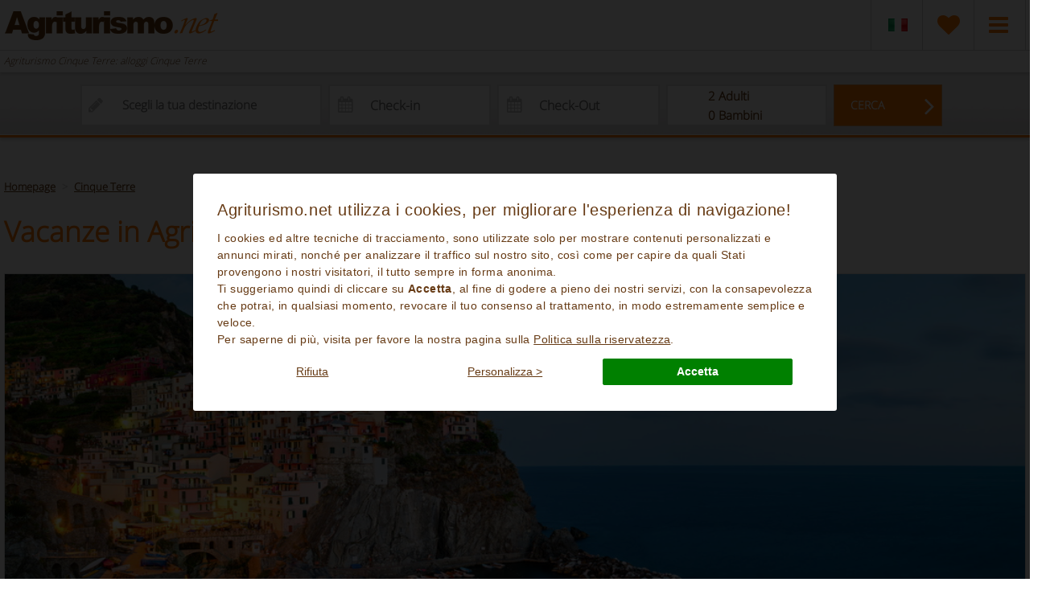

--- FILE ---
content_type: text/html;charset=UTF-8
request_url: https://it.agriturismo.net/cinque-terre/
body_size: 39597
content:
<!DOCTYPE html> <html lang="it"> <head> <script>(function(w,d,s,l,i){w[l]=w[l]||[];w[l].push({"gtm.start":new Date().getTime(),event:"gtm.js"});var f=d.getElementsByTagName(s)[0],j=d.createElement(s),dl=l!="dataLayer"?"&l="+l:"";j.async=true;j.src="https://www.googletagmanager.com/gtm.js?id="+i+dl;f.parentNode.insertBefore(j,f)})(window,document,"script","dataLayer","GTM-NGJ6XSWV");window.dataLayer=window.dataLayer||[];window.dataLayer2=window.dataLayer2||[];function gtag(){console.log("GTAG >>> "+JSON.stringify(arguments));dataLayer.push(arguments);dataLayer2.push(arguments)}gtag("consent","default",{ad_storage:"denied",ad_user_data:"denied",ad_personalization:"denied",analytics_storage:"denied",personalization_storage:"denied",functionality_storage:"denied",security_storage:"denied"});</script> <script type="text/javascript" src="/js/cookie-consent-v2.js" defer></script> <meta charset="UTF-8"> <title>Agriturismo Cinque Terre: alloggi Cinque Terre</title> <meta name="Description" content="Agriturismo alle Cinque Terre per la tua vacanza nel verde e al mare. Scegli tra le nostre strutture selezionate e recensite dagli altri turisti. "> <meta name="Keywords" content="cinque terre; agriturismo cinque terre; vacanze cinque terre; casa vacanze cinque terre; appartamenti cinque terre; vacanze alle cinque terre;"> <meta name="robots" content="index,follow"/> <meta name="p:domain_verify" content="7423e857ae1fe7e2f31ef64b536d4974"/> <meta name="verify-v1" content="Ef9rbmbY0BMJe2O2D0sLqPNf3Iu/MwLlbf+ZULebeNo="> <meta http-equiv="Content-Type" content="application/xhtml+xml; charset=utf-8"/> <meta property="og:description" content="Agriturismo alle Cinque Terre per la tua vacanza nel verde e al mare. Scegli tra le nostre strutture selezionate e recensite dagli altri turisti. "> <meta property="og:title" content="Agriturismo Cinque Terre: alloggi Cinque Terre"> <meta property="og:url" content="https://it.agriturismo.net/cinque-terre/"> <meta property="og:image" content="https://it.agriturismo.net/images/navigazione/zone_big/cinque-terreMobile.jpg"> <meta property="fb:app_id" content="495330933826047"/> <meta name="viewport" content="width=device-width, initial-scale = 1.0, maximum-scale=1.0, user-scalable=no, minimal-ui"/> <link rel="shortcut icon" type="image/x-icon" href="/favicon.ico"/> <link rel="alternate" type="application/rss+xml" title="Agriturismo.Net - Offerte Last Minute" href="/rss/last_minute.xml"/> <link rel="alternate" type="application/rss+xml" title="Agriturismo.Net - Offerte Week-End" href="/rss/weekend.xml"/> <link rel="alternate" type="application/rss+xml" title="Agriturismo.Net - Offerte Benessere" href="/rss/wellness.xml"/> <link rel="alternate" type="application/rss+xml" title="Agriturismo.Net - Offerte Famiglia" href="/rss/family.xml"/> <link rel="canonical" href="https://it.agriturismo.net/cinque-terre/"> <link href='/loader/common.css?ver=0eafffb9f768705fc04d5f5612f03981' rel='stylesheet' type='text/css'/> <link href='/loader/zone.css?ver=43f0def75a0a827120d81c40beb92057' rel='stylesheet' type='text/css'/> <script type='text/javascript' src='/loader/common.js?ver=2f0d52fac6b28ea2a705e5302419f915'></script> <script type='text/javascript' defer src='/loader/common_a.js?ver=2f0d52fac6b28ea2a705e5302419f915'></script> <script type='text/javascript' defer src='/loader/zone.js?ver=5b55fd63e754bbde820a46b9f150e04a'></script> <!--[if lt IE 9]><link rel="stylesheet" type="text/css" href="/css/ie8.css"/><![endif]--> <!--[if IE]><script src="/js/html5.js"></script><![endif]--> <script>var mappa_regioni={toscana:{tooltip:{content:"Toscana <span>(362)</span>"}},sicilia:{tooltip:{content:"Sicilia <span>(62)</span>"}},umbria:{tooltip:{content:"Umbria <span>(60)</span>"}},puglia:{tooltip:{content:"Puglia <span>(46)</span>"}},piemonte:{tooltip:{content:"piemonte <span>(25)</span>"}},"emilia-romagna":{tooltip:{content:"Emilia Romagna <span>(20)</span>"}},marche:{tooltip:{content:"Marche <span>(19)</span>"}},lazio:{tooltip:{content:"Lazio <span>(18)</span>"}},lombardia:{tooltip:{content:"Lombardia <span>(18)</span>"}},veneto:{tooltip:{content:"Veneto <span>(17)</span>"}},campania:{tooltip:{content:"Campania <span>(16)</span>"}},liguria:{tooltip:{content:"Liguria <span>(13)</span>"}},sardegna:{tooltip:{content:"Sardegna <span>(13)</span>"}},calabria:{tooltip:{content:"Calabria <span>(5)</span>"}},"trentino-alto-adige":{tooltip:{content:"Trentino Alto Adige <span>(5)</span>"}},abruzzo:{tooltip:{content:"Abruzzo <span>(3)</span>"}},molise:{tooltip:{content:"Molise <span>(3)</span>"}},basilicata:{tooltip:{content:"Basilicata <span>(2)</span>"}},"friuli-venezia-giulia":{tooltip:{content:"Friuli Venezia Giulia <span>(1)</span>"}}};var suggerimento_flex="Attenzione: alcune delle strutture proposte avranno date flessibili.";var lingua_corrente="ita";var traduzione_dal="dal";var traduzione_al="al";var err_ricerca="Devi indicare una zona valida o un nome da cercare";var err_eta_bimbi="Indica un'età valida per i bambini tra 0 e 17 anni ";var ordina_per="Ordina per:";var search_url="/ricerca/";var price_idaz=0;var trace_idaz=0;var localizzazionesocial="it_IT";var linguaBanner="it";var userLanguage="it";var avantitxt="Avanti";var trattamentoDatiError="E' necessario accettare il trattamento dei dati personali";var btn_center="Center";var btn_close="Close map";var btn_search_area="New search in area";var inregalo="Avrete in regalo";var chiudiFiltri="chiudi";var annullaFiltri="Annulla filtri";var annullaTuttiFiltri="Rimuovi tutti i filtri";var searchServizi="Servizi";var searchZone="destinazioni popolari";var searchTipologie="Tipologia";var searchPrezzi="Prezzi";var searchBase="Prenotazione";var applicaLbl="CONFERMA";var direzioneCal="right";</script> <style>@font-face{font-family:'Open Sans';font-style:normal;font-weight:300;src:local('Open Sans Light'),local('OpenSans-Light'),url(/css/fonts/OpenSans-Light.woff) format('woff')}</style> </head> <body> <noscript> <iframe id='noscripttaggoogle' src="https://www.googletagmanager.com/ns.html?id=GTM-N72FGWH" height="0" width="0" style="display:none;visibility:hidden"></iframe> <iframe src="https://www.googletagmanager.com/ns.html?id=GTM-NGJ6XSWV" height="0" width="0" style="display:none;visibility:hidden"></iframe> <img height="1" width="1" style="display:none" src="https://www.facebook.com/tr?id=536329186772099&ev=PageView&noscript=1"/> </noscript> <div id='testdiv' style='height: 1in; left: -100%; position: absolute; top: -100%; width: 1in;'></div> <div id="content"> <header class=" "> <div class="top"> <div class="container"> <div class="row"> <div class="col-sm-12"> <a class="logo" href="/" alt="Agriturismo.net" title="Agriturismo.net"> <img src="/images/sprite_header_box-21.png" alt="Logo Agriturismo.net" title="Logo Agriturismo.net" class='logoHeader'> </a> <nav class="top_nav"> <ul> <li class="dropdown menu-field-6"> <a id="cambia_lingua" href="#" class="dropdown-toggle item05 flags" data-toggle="dropdown" style="overflow: hidden;"><img src="/images/sprite_header_box-21.png" class="flag_box_img flag_img_it" alt="ita flag"></a> <ul class="dropdown-menu flags" aria-labelledby="dropflags"> <li><a href="https://www.agriturismo.net/cinque-terre/" rel="alternate" class="alt_links" ref="eng" hreflang='en' messaggio="English"> <div class="flag_box flag_EN" alt="Italy agriturismo"> <span class="txt_lingua">English</span></div> </a> </li> <li><a href="https://fr.agriturismo.net/cinque-terre/" rel="alternate" class="alt_links" ref="fra" hreflang='fr' messaggio="Français"> <div class="flag_box flag_FR" alt="Italie agritourisme "> <span class="txt_lingua">Français</span></div> </a> </li> <li><a href="https://de.agriturismo.net/cinque-terre/" rel="alternate" class="alt_links" ref="deu" hreflang='de' messaggio="Deutsch"> <div class="flag_box flag_DE" alt="Bauernhof urlaub Italien"> <span class="txt_lingua">Deutsch</span></div> </a> </li> <li><a href="https://es.agriturismo.net/cinque-terre/" rel="alternate" class="alt_links" ref="spa" hreflang='es' messaggio="Español"> <div class="flag_box flag_ES" alt="Agroturismo rural Italia"> <span class="txt_lingua">Español</span></div> </a> </li> <li><a href="https://dk.agriturismo.net/cinque-terre/" rel="alternate" class="alt_links" ref="dan" hreflang='da' messaggio="Dansk"> <div class="flag_box flag_DK" alt="Dansk"> <span class="txt_lingua">Dansk</span></div> </a> </li> <li><a href="https://hu.agriturismo.net/cinque-terre/" rel="alternate" class="alt_links" ref="hun" hreflang='hu' messaggio="Magyarul"> <div class="flag_box flag_HU" alt="Magyarul"> <span class="txt_lingua">Magyarul</span></div> </a> </li> <li><a href="https://nl.agriturismo.net/cinque-terre/" rel="alternate" class="alt_links" ref="ola" hreflang='nl' messaggio="Nederlands"> <div class="flag_box flag_NL" alt="Nederlands"> <span class="txt_lingua">Nederlands</span></div> </a> </li> <li><a href="https://no.agriturismo.net/cinque-terre/" rel="alternate" class="alt_links" ref="nor" hreflang='no' messaggio="Norsk"> <div class="flag_box flag_NO" alt="Norsk"> <span class="txt_lingua">Norsk</span></div> </a> </li> <li><a href="https://po.agriturismo.net/cinque-terre/" rel="alternate" class="alt_links" ref="pol" hreflang='pl' messaggio="Polski"> <div class="flag_box flag_PO" alt="Polski"> <span class="txt_lingua">Polski</span></div> </a> </li> <li><a href="https://ru.agriturismo.net/cinque-terre/" rel="alternate" class="alt_links" ref="rus" hreflang='ru' messaggio="русский"> <div class="flag_box flag_RU" alt="русский"> <span class="txt_lingua">русский</span></div> </a> </li> <li><a href="https://sk.agriturismo.net/cinque-terre/" rel="alternate" class="alt_links" ref="svk" hreflang='sk' messaggio="Slovenčine"> <div class="flag_box flag_SK" alt="Slovenčine"> <span class="txt_lingua">Slovenčine</span></div> </a> </li> <li><a href="https://si.agriturismo.net/cinque-terre/" rel="alternate" class="alt_links" ref="svn" hreflang='sl' messaggio="Slovenščina"> <div class="flag_box flag_SI" alt="Slovenščina"> <span class="txt_lingua">Slovenščina</span></div> </a> </li> <li><a href="https://fi.agriturismo.net/cinque-terre/" rel="alternate" class="alt_links" ref="fin" hreflang='fi' messaggio="Suomi"> <div class="flag_box flag_FI" alt="Suomi"> <span class="txt_lingua">Suomi</span></div> </a> </li> <li><a href="https://pt.agriturismo.net/cinque-terre/" rel="alternate" class="alt_links" ref="prt" hreflang='pt' messaggio="Português"> <div class="flag_box flag_PT" alt="Português"> <span class="txt_lingua">Português</span></div> </a> </li> <li><a href="https://se.agriturismo.net/cinque-terre/" rel="alternate" class="alt_links" ref="swe" hreflang='se' messaggio="Svenska"> <div class="flag_box flag_SE" alt="Svenska"> <span class="txt_lingua">Svenska</span></div> </a> </li> <li><a href="https://br.agriturismo.net/cinque-terre/" rel="alternate" class="alt_links" ref="bra" hreflang='br' messaggio="Brasileira"> <div class="flag_box flag_BR" alt="Brasileira"> <span class="txt_lingua">Brasileira</span></div> </a> </li> </ul> </li> <li class="menu-field-6"> <a class="item01" href="/preferiti/"> <label class='cart_anchor' rel='0'></label> <i class="fa fa-heart"></i> </a> </li> <li class="dropdown menu-field-4"> <a id="drop3" href="#" class="dropdown-toggle item04" data-toggle="dropdown"> <span></span> <i class="fa fa-bars"></i> </a> <ul class="dropdown-menu item04" aria-labelledby="drop3"> <li><a href="/chi-siamo/" style="display: inline-block;width: 100%;">Chi siamo</a></li> <li><a href="/garanzie-sul-livello-di-servizio/" style="display: inline-block;width: 100%;">Garanzie sul livello di servizio</a></li> <li><a href="/faq/" style="display: inline-block;width: 100%;">Faq</a></li> <li><a href="/regole-di-prenotazione/" style="display: inline-block;width: 100%;">Regole di Prenotazione</a></li> <li><a href="/partnersnew/" style="display: inline-block;width: 100%;">Proponi la tua struttura</a></li> <li><a href="/contatti/" style="display: inline-block;width: 100%;">Contattaci</a></li> <li><a href="/politiche-di-riservatezza/" style="display: inline-block;width: 100%;">Politiche di riservatezza</a></li> <li><a href="#" id="open_preferences_center" style="display: inline-block;width: 100%;">Preferenze Cookies</a></li> </ul> </li> </ul> </nav> <div class="mob_nav"> <div class="triger"> <i class="fa fa-bars triger_open"></i> <i class="fa fa-times triger_close" style="display: none;"></i> </div> </div> </div> </div> </div> </div> </header> <section class="search_panel "> <div class="mob_x"> <div class="container"> <div class="row"> <h1 class='h1pagineinterne'> Agriturismo Cinque Terre: alloggi Cinque Terre </h1> </div> </div> </div> <div class="pannello_ricerca"> <div class="filter_container paddingMotoreAlto"> <div class="container" id='motoreAlto'> <ul id=''> <li id="li_destination" class=''> <div id="destination" class="type_wrap"> <i class="fa fa-pencil"></i> <input id="testo_ricerca_alto" class="typeahead testo_ricerca" type="text" type="text" onkeyup="setFontTestoRicerca(this)" placeholder="Scegli la tua destinazione"> </div> <div class="erroredestinazione">Scegli la tua destinazione</div> </li> <li id="li_checkin" class='checkinHP'> <div class="widget_wrap hp"> <div class='calendariocheck hp calendariocheckIN' id='calendariocheckINAlto'> <i class="fa fa-calendar"></i> <input type='text' name='calendarioAlto1' id='calendarioAlto1' aria-label="Check-in" class='caleran calendarioinput' placeholder="Check-in" autocomplete="new-password" autocorrect="off" autocapitalize="off" spellcheck="false" readonly> </div> </div> </li> <li id="li_checkout" class='checkinHP checkinRight'> <div class="widget_wrap hp"> <div class='calendariocheck hp'> <i class="fa fa-calendar"></i> <input type='text' name='calendarioAlto2' id='calendarioAlto2' aria-label="Check-Out" class='caleran calendarioinput' placeholder="Check-Out" autocomplete="new-password" autocorrect="off" autocapitalize="off" spellcheck="false" readonly> </div> </div> <div class='cancelladate' onclick="cancellaDateRicerca('calendarioAlto');">Cancella Date [X] </div> </li> <li id="li_persons" class=''> <div class="persone persone1" id="pannello_alto"> <span style='display:none' id='etabimbialto' rel='tooltip' messaggio="Indica un età valida per i bambini tra 0 e 17 anni "></span> <a href="#" id="per_sel" class="persone_icon dropdown-toggle" data-toggle="dropdown"> <div> <div class='boxPersone'> <span class="adu">2</span><span> Adulti</span> <br> <span class="bam">0</span><span> Bambini</span> </div> </div> </a> <div class="dropdown-menu persone_drop_down" aria-labelledby="per_sel"> <span class="chiza3"></span> <div class="persone_table"> <div class="persone_tr celare primo" num='1'> <div class="persone_tc"> <div class="spinners persone_spinner"> <span class='titoloselecpersone'>Adulti</span> <label class='selectIcona'> <select id="adulti1" class='select_adulti selectpersone'> <option value=1>1</option> <option value=2 selected>2</option> <option value=3>3</option> <option value=4>4</option> <option value=5>5</option> <option value=6>6</option> <option value=7>7</option> <option value=8>8</option> <option value=9>9</option> <option value=10>10</option> <option value=11>11</option> <option value=12>12</option> <option value=13>13</option> <option value=14>14</option> <option value=15>15</option> <option value=16>16</option> <option value=17>17</option> <option value=18>18</option> <option value=19>19</option> <option value=20>20</option> <option value=21>21</option> <option value=22>22</option> <option value=23>23</option> <option value=24>24</option> <option value=25>25</option> <option value=26>26</option> <option value=27>27</option> <option value=28>28</option> <option value=29>29</option> <option value=30>30</option> <option value=31>31</option> <option value=32>32</option> <option value=33>33</option> <option value=34>34</option> <option value=35>35</option> <option value=36>36</option> <option value=37>37</option> <option value=38>38</option> <option value=39>39</option> <option value=40>40</option> <option value=41>41</option> <option value=42>42</option> <option value=43>43</option> <option value=44>44</option> <option value=45>45</option> <option value=46>46</option> <option value=47>47</option> <option value=48>48</option> <option value=49>49</option> <option value=50>50</option> <option value=51>51</option> <option value=52>52</option> <option value=53>53</option> <option value=54>54</option> <option value=55>55</option> <option value=56>56</option> <option value=57>57</option> <option value=58>58</option> <option value=59>59</option> <option value=60>60</option> <option value=61>61</option> <option value=62>62</option> <option value=63>63</option> <option value=64>64</option> <option value=65>65</option> <option value=66>66</option> <option value=67>67</option> <option value=68>68</option> <option value=69>69</option> <option value=70>70</option> <option value=71>71</option> <option value=72>72</option> <option value=73>73</option> <option value=74>74</option> <option value=75>75</option> <option value=76>76</option> <option value=77>77</option> <option value=78>78</option> <option value=79>79</option> <option value=80>80</option> <option value=81>81</option> <option value=82>82</option> <option value=83>83</option> <option value=84>84</option> <option value=85>85</option> <option value=86>86</option> <option value=87>87</option> <option value=88>88</option> <option value=89>89</option> <option value=90>90</option> <option value=91>91</option> <option value=92>92</option> <option value=93>93</option> <option value=94>94</option> <option value=95>95</option> <option value=96>96</option> <option value=97>97</option> <option value=98>98</option> <option value=99>99</option> <option value=100>100</option> <option value=101>101</option> <option value=102>102</option> <option value=103>103</option> <option value=104>104</option> <option value=105>105</option> <option value=106>106</option> <option value=107>107</option> <option value=108>108</option> <option value=109>109</option> <option value=110>110</option> <option value=111>111</option> <option value=112>112</option> <option value=113>113</option> <option value=114>114</option> <option value=115>115</option> <option value=116>116</option> <option value=117>117</option> <option value=118>118</option> <option value=119>119</option> <option value=120>120</option> <option value=121>121</option> <option value=122>122</option> <option value=123>123</option> <option value=124>124</option> <option value=125>125</option> <option value=126>126</option> <option value=127>127</option> <option value=128>128</option> <option value=129>129</option> <option value=130>130</option> <option value=131>131</option> <option value=132>132</option> <option value=133>133</option> <option value=134>134</option> <option value=135>135</option> <option value=136>136</option> <option value=137>137</option> <option value=138>138</option> <option value=139>139</option> <option value=140>140</option> <option value=141>141</option> <option value=142>142</option> <option value=143>143</option> <option value=144>144</option> <option value=145>145</option> <option value=146>146</option> <option value=147>147</option> <option value=148>148</option> <option value=149>149</option> <option value=150>150</option> <option value=151>151</option> <option value=152>152</option> <option value=153>153</option> <option value=154>154</option> <option value=155>155</option> <option value=156>156</option> <option value=157>157</option> <option value=158>158</option> <option value=159>159</option> <option value=160>160</option> <option value=161>161</option> <option value=162>162</option> <option value=163>163</option> <option value=164>164</option> <option value=165>165</option> <option value=166>166</option> <option value=167>167</option> <option value=168>168</option> <option value=169>169</option> <option value=170>170</option> <option value=171>171</option> <option value=172>172</option> <option value=173>173</option> <option value=174>174</option> <option value=175>175</option> <option value=176>176</option> <option value=177>177</option> <option value=178>178</option> <option value=179>179</option> <option value=180>180</option> <option value=181>181</option> <option value=182>182</option> <option value=183>183</option> <option value=184>184</option> <option value=185>185</option> <option value=186>186</option> <option value=187>187</option> <option value=188>188</option> <option value=189>189</option> <option value=190>190</option> <option value=191>191</option> <option value=192>192</option> <option value=193>193</option> <option value=194>194</option> <option value=195>195</option> <option value=196>196</option> <option value=197>197</option> <option value=198>198</option> <option value=199>199</option> <option value=200>200</option> </select> </label> </div> </div> <div class="persone_tc"> <div class="spinners persone_spinner"> <span class='titoloselecpersone'>Bambini</span> <label class='selectIcona'> <select size='1' class='select_bambini selectpersone' rel='1' id="bambini1"> <option value=0>0</option> <option value=1>1</option> <option value=2>2</option> <option value=3>3</option> <option value=4>4</option> <option value=5>5</option> <option value=6>6</option> <option value=7>7</option> <option value=8>8</option> <option value=9>9</option> <option value=10>10</option> <option value=11>11</option> <option value=12>12</option> <option value=13>13</option> <option value=14>14</option> <option value=15>15</option> <option value=16>16</option> <option value=17>17</option> <option value=18>18</option> <option value=19>19</option> <option value=20>20</option> <option value=21>21</option> <option value=22>22</option> <option value=23>23</option> <option value=24>24</option> <option value=25>25</option> <option value=26>26</option> <option value=27>27</option> <option value=28>28</option> <option value=29>29</option> <option value=30>30</option> <option value=31>31</option> <option value=32>32</option> <option value=33>33</option> <option value=34>34</option> <option value=35>35</option> <option value=36>36</option> <option value=37>37</option> <option value=38>38</option> <option value=39>39</option> <option value=40>40</option> </select> </label> </div> </div> </div> </div> <div class='contenitoreselectetabambini'> <div class="persone_table etabimbimotore"> <div class="persone_tr celare primo" num='1'> <div class="persone_tc etabimbi clearfix"> Età dei bambini <ul class="eta_dei_bambini" id="etabambini1"> </ul> </div> </div> </div> </div> <div class="persone_table last"> <a href='javascript:;' rel="nofollow" class="btn pulsanteArancio chiudimenupersone">Fatto</a> </div> </div> </div> </li> <li id="li_button"> <button type="button" class="btn cerca_btn hp" id="motoreAlto" url='/vacanze-a-tema/lista-completa/'> Cerca<i class="fa fa-angle-right"></i> </button> </li> </ul> </div> </div> </div> <div id="pannello_ricerca_riepilogo"> <div id='destriep'></div> <div id='datiriep'> <div id='dateriep'></div> <div id='personeriep'> <span id='personeriepadu'></span> Adulti <span id='personeriepbam'> <span id='personeriepbamnum'></span> <span id='personeriepbamtxt'>Bambini</span> </span> </div> </div> <div class='clearboth'></div> </div> <hr> </section> <section class="info_top_area mostraMotorePanel"> <div class="container"> <ol class="breadcrumb" itemscope itemtype="http://schema.org/BreadcrumbList"> <li itemprop="itemListElement" itemscope itemtype="http://schema.org/ListItem"> <a href="/" itemprop="item"><span itemprop="name">Homepage</span></a> <meta itemprop="position" content="1"/> </li> <li itemprop="itemListElement" itemscope itemtype="http://schema.org/ListItem"> <a href="/cinque-terre/" itemprop="item" title="Cinque Terre"> <span itemprop="name">Cinque Terre</span> </a> <meta itemprop="position" content="2"/> </li> </ol> <h2 class='classh1'>Vacanze in Agriturismo alle Cinque Terre</h2> <div id="fb-root"></div> <div id="navigazioneMobile"> <img src='/images/navigazione/zone_big/cinque-terreMobile.jpg' id='imgNavigazioneMobile'> </div> <div class="navigazioneTesto"> <div class="row box-recensioni"> <div class="col-sm-12"> <div style="display: flex; justify-content: center; align-items: center; gap: 12px; margin-top: 5px;"> <div style="color: white; font-size: 18px; margin: -5px 0 0 0;">Eccellente</div> <div> <a href="https://it.trustpilot.com/review/www.agriturismo.net" target="_blank"> <svg role="img" aria-labelledby="starRating" viewBox="0 0 251 46" xmlns="http://www.w3.org/2000/svg" style="height: 18px;"> <g> <path fill="#00b67a" d="M0 46.33h46.38V0H0z"></path> <path d="M39.53 19.71L13.23 38.8l3.84-11.8L7.02 19.71h12.42l3.84-11.8 3.84 11.8h12.42zM23.28 31.51l7.18-1.51 2.86 8.8L23.28 31.51z" fill="#FFF"></path> </g> <g> <path fill="#00b67a" d="M51.25 46.33h46.38V0H51.25z"></path> <path d="M74.99 31.33L81.15 30 84 39l-9.66-7.2L64.3 39l3.9-11.84L58 19.84h12.61L74.5 8l3.9 11.84H91L74.99 31.33z" fill="#FFF"></path> </g> <g> <path fill="#00b67a" d="M102.53 46.33h46.38V0h-46.38z"></path> <path d="M142.07 19.71l-26.3 19.09 3.84-11.8-10.05-7.29h12.42l3.84-11.8 3.84 11.8h12.42zM125.81 31.51l7.18-1.51 2.86 8.8-10.05-7.29z" fill="#FFF"></path> </g> <g> <path fill="#00b67a" d="M153.82 46.33h46.38V0h-46.38z"></path> <path d="M193.35 19.71l-26.3 19.09 3.84-11.8-10.05-7.29h12.42l3.84-11.8 3.84 11.8h12.42zM177.09 31.51l7.18-1.51 2.86 8.8-10.05-7.29z" fill="#FFF"></path> </g> <g> <path fill="#00b67a" d="M205.06 46.33h46.38V0h-46.38z"></path> <path d="M244.6 19.71l-26.3 19.09 3.84-11.8-10.05-7.29h12.42l3.84-11.8 3.84 11.8h12.42zm-16.26 11.8l7.18-1.51 2.86 8.8-10.05-7.29z" fill="#FFF"></path> </g> </svg> </a> </div> <div style="margin: -1px 0 0 0;"> <a href="https://it.trustpilot.com/review/www.agriturismo.net" target="_blank"> <svg role="img" aria-labelledby="trustpilotLogo-wzh6td3fx7" viewBox="0 0 126 31" xmlns="http://www.w3.org/2000/svg" style="height: 18px;"> <title>Trustpilot</title> <path d="M33.074774 11.07005H45.81806v2.364196h-5.010656v13.290316h-2.755306V13.434246h-4.988435V11.07005h.01111zm12.198892 4.319629h2.355341v2.187433h.04444c.077771-.309334.222203-.60762.433295-.894859.211092-.287239.466624-.56343.766597-.79543.299972-.243048.633276-.430858.999909-.585525.366633-.14362.744377-.220953 1.12212-.220953.288863 0 .499955.011047.611056.022095.1111.011048.222202.033143.344413.04419v2.408387c-.177762-.033143-.355523-.055238-.544395-.077333-.188872-.022096-.366633-.033143-.544395-.033143-.422184 0-.822148.08838-1.199891.254096-.377744.165714-.699936.41981-.977689.740192-.277753.331429-.499955.729144-.666606 1.21524-.166652.486097-.244422 1.03848-.244422 1.668195v5.39125h-2.510883V15.38968h.01111zm18.220567 11.334883H61.02779v-1.579813h-.04444c-.311083.574477-.766597 1.02743-1.377653 1.369908-.611055.342477-1.233221.51924-1.866497.51924-1.499864 0-2.588654-.364573-3.25526-1.104765-.666606-.740193-.999909-1.856005-.999909-3.347437V15.38968h2.510883v6.948968c0 .994288.188872 1.701337.577725 2.1101.377744.408763.922139.618668 1.610965.618668.533285 0 .96658-.077333 1.322102-.243048.355524-.165714.644386-.37562.855478-.65181.222202-.265144.377744-.596574.477735-.972194.09999-.37562.144431-.784382.144431-1.226288v-6.573349h2.510883v11.323836zm4.27739-3.634675c.07777.729144.355522 1.237336.833257 1.535623.488844.287238 1.06657.441905 1.744286.441905.233312 0 .499954-.022095.799927-.055238.299973-.033143.588836-.110476.844368-.209905.266642-.099429.477734-.254096.655496-.452954.166652-.198857.244422-.452953.233312-.773335-.01111-.320381-.133321-.585525-.355523-.784382-.222202-.209906-.499955-.364573-.844368-.497144-.344413-.121525-.733267-.232-1.17767-.320382-.444405-.088381-.888809-.18781-1.344323-.287239-.466624-.099429-.922138-.232-1.355432-.37562-.433294-.14362-.822148-.342477-1.166561-.596573-.344413-.243048-.622166-.56343-.822148-.950097-.211092-.386668-.311083-.861716-.311083-1.436194 0-.618668.155542-1.12686.455515-1.54667.299972-.41981.688826-.75124 1.14434-1.005336.466624-.254095.97769-.430858 1.544304-.541334.566615-.099429 1.11101-.154667 1.622075-.154667.588836 0 1.15545.066286 1.688736.18781.533285.121524 1.02213.320381 1.455423.60762.433294.276191.788817.640764 1.07768 1.08267.288863.441905.466624.98324.544395 1.612955h-2.621984c-.122211-.596572-.388854-1.005335-.822148-1.204193-.433294-.209905-.933248-.309334-1.488753-.309334-.177762 0-.388854.011048-.633276.04419-.244422.033144-.466624.088382-.688826.165715-.211092.077334-.388854.198858-.544395.353525-.144432.154667-.222203.353525-.222203.60762 0 .309335.111101.552383.322193.740193.211092.18781.488845.342477.833258.475048.344413.121524.733267.232 1.177671.320382.444404.088381.899918.18781 1.366542.287239.455515.099429.899919.232 1.344323.37562.444404.14362.833257.342477 1.17767.596573.344414.254095.622166.56343.833258.93905.211092.37562.322193.850668.322193 1.40305 0 .673906-.155541 1.237336-.466624 1.712385-.311083.464001-.711047.850669-1.199891 1.137907-.488845.28724-1.04435.508192-1.644295.640764-.599946.132572-1.199891.198857-1.788727.198857-.722156 0-1.388762-.077333-1.999818-.243048-.611056-.165714-1.14434-.408763-1.588745-.729144-.444404-.33143-.799927-.740192-1.05546-1.226289-.255532-.486096-.388853-1.071621-.411073-1.745528h2.533103v-.022095zm8.288135-7.700208h1.899828v-3.402675h2.510883v3.402675h2.26646v1.867052h-2.26646v6.054109c0 .265143.01111.486096.03333.684954.02222.18781.07777.353524.155542.486096.07777.132572.199981.232.366633.298287.166651.066285.377743.099428.666606.099428.177762 0 .355523 0 .533285-.011047.177762-.011048.355523-.033143.533285-.077334v1.933338c-.277753.033143-.555505.055238-.811038.088381-.266642.033143-.533285.04419-.811037.04419-.666606 0-1.199891-.066285-1.599855-.18781-.399963-.121523-.722156-.309333-.944358-.552381-.233313-.243049-.377744-.541335-.466625-.905907-.07777-.364573-.13332-.784383-.144431-1.248384v-6.683825h-1.899827v-1.889147h-.02222zm8.454788 0h2.377562V16.9253h.04444c.355523-.662858.844368-1.12686 1.477644-1.414098.633276-.287239 1.310992-.430858 2.055369-.430858.899918 0 1.677625.154667 2.344231.475048.666606.309335 1.222111.740193 1.666515 1.292575.444405.552382.766597 1.193145.9888 1.92229.222202.729145.333303 1.513527.333303 2.3421 0 .762288-.099991 1.50248-.299973 2.20953-.199982.718096-.499955 1.347812-.899918 1.900194-.399964.552383-.911029.98324-1.533194 1.31467-.622166.33143-1.344323.497144-2.18869.497144-.366634 0-.733267-.033143-1.0999-.099429-.366634-.066286-.722157-.176762-1.05546-.320381-.333303-.14362-.655496-.33143-.933249-.56343-.288863-.232-.522175-.497144-.722157-.79543h-.04444v5.656393h-2.510883V15.38968zm8.77698 5.67849c0-.508193-.06666-1.005337-.199981-1.491433-.133321-.486096-.333303-.905907-.599946-1.281527-.266642-.37562-.599945-.673906-.988799-.894859-.399963-.220953-.855478-.342477-1.366542-.342477-1.05546 0-1.855387.364572-2.388672 1.093717-.533285.729144-.799928 1.701337-.799928 2.916578 0 .574478.066661 1.104764.211092 1.59086.144432.486097.344414.905908.633276 1.259432.277753.353525.611056.629716.99991.828574.388853.209905.844367.309334 1.355432.309334.577725 0 1.05546-.121524 1.455423-.353525.399964-.232.722157-.541335.97769-.905907.255531-.37562.444403-.79543.555504-1.270479.099991-.475049.155542-.961145.155542-1.458289zm4.432931-9.99812h2.510883v2.364197h-2.510883V11.07005zm0 4.31963h2.510883v11.334883h-2.510883V15.389679zm4.755124-4.31963h2.510883v15.654513h-2.510883V11.07005zm10.210184 15.963847c-.911029 0-1.722066-.154667-2.433113-.452953-.711046-.298287-1.310992-.718097-1.810946-1.237337-.488845-.530287-.866588-1.160002-1.12212-1.889147-.255533-.729144-.388854-1.535622-.388854-2.408386 0-.861716.133321-1.657147.388853-2.386291.255533-.729145.633276-1.35886 1.12212-1.889148.488845-.530287 1.0999-.93905 1.810947-1.237336.711047-.298286 1.522084-.452953 2.433113-.452953.911028 0 1.722066.154667 2.433112.452953.711047.298287 1.310992.718097 1.810947 1.237336.488844.530287.866588 1.160003 1.12212 1.889148.255532.729144.388854 1.524575.388854 2.38629 0 .872765-.133322 1.679243-.388854 2.408387-.255532.729145-.633276 1.35886-1.12212 1.889147-.488845.530287-1.0999.93905-1.810947 1.237337-.711046.298286-1.522084.452953-2.433112.452953zm0-1.977528c.555505 0 1.04435-.121524 1.455423-.353525.411074-.232.744377-.541335 1.01102-.916954.266642-.37562.455513-.806478.588835-1.281527.12221-.475049.188872-.961145.188872-1.45829 0-.486096-.066661-.961144-.188872-1.44724-.122211-.486097-.322193-.905907-.588836-1.281527-.266642-.37562-.599945-.673907-1.011019-.905907-.411074-.232-.899918-.353525-1.455423-.353525-.555505 0-1.04435.121524-1.455424.353525-.411073.232-.744376.541334-1.011019.905907-.266642.37562-.455514.79543-.588835 1.281526-.122211.486097-.188872.961145-.188872 1.447242 0 .497144.06666.98324.188872 1.458289.12221.475049.322193.905907.588835 1.281527.266643.37562.599946.684954 1.01102.916954.411073.243048.899918.353525 1.455423.353525zm6.4883-9.66669h1.899827v-3.402674h2.510883v3.402675h2.26646v1.867052h-2.26646v6.054109c0 .265143.01111.486096.03333.684954.02222.18781.07777.353524.155541.486096.077771.132572.199982.232.366634.298287.166651.066285.377743.099428.666606.099428.177762 0 .355523 0 .533285-.011047.177762-.011048.355523-.033143.533285-.077334v1.933338c-.277753.033143-.555505.055238-.811038.088381-.266642.033143-.533285.04419-.811037.04419-.666606 0-1.199891-.066285-1.599855-.18781-.399963-.121523-.722156-.309333-.944358-.552381-.233313-.243049-.377744-.541335-.466625-.905907-.07777-.364573-.133321-.784383-.144431-1.248384v-6.683825h-1.899827v-1.889147h-.02222z" fill="#191919" style="fill: white;"></path> <path fill="#00B67A" d="M30.141707 11.07005H18.63164L15.076408.177071l-3.566342 10.892977L0 11.059002l9.321376 6.739063-3.566343 10.88193 9.321375-6.728016 9.310266 6.728016-3.555233-10.88193 9.310266-6.728016z"></path> <path fill="#005128" d="M21.631369 20.26169l-.799928-2.463625-5.755033 4.153914z"></path> </svg> </a> </div> </div> </div> </div> </div> </div> </section> <section> <div class="container"> <div class="row"> <div class="col-md-4 info_sidebar"> <h2><span>Scegli la tua destinazione</span></h2> <div class="region margintop20 marginbottom20 marginright20"> <div class="region_wrapp regionzone"> <div class='show_other'> <span class="st1"></span> <span class="st2">Zone principali</span> </div> <table class="descript_region" width="100%" cellpadding="5"> <tbody> <tr> <td style="padding-left: 15px;"><a href="/costiera-amalfitana/">Costiera Amalfitana</a></a></td> </tr> <tr> <td style="padding-left: 15px;"><a href="/cilento/">Cilento</a></a></td> </tr> <tr> <td style="padding-left: 15px;"><a href="/cinque-terre/">Cinque Terre</a></a></td> </tr> <tr> <td style="padding-left: 15px;"><a href="/lago-di-garda/">Lago di Garda</a></a></td> </tr> <tr> <td style="padding-left: 15px;"><a href="/lago-di-como/">Lago di Como</a></a></td> </tr> <tr> <td style="padding-left: 15px;"><a href="/lago-maggiore/">Lago Maggiore</a></a></td> </tr> <tr> <td style="padding-left: 15px;"><a href="/langhe/">Langhe</a></a></td> </tr> <tr> <td style="padding-left: 15px;"><a href="/salento/">Salento</a></a></td> </tr> <tr> <td style="padding-left: 15px;"><a href="/chianti/">Chianti</a></a></td> </tr> <tr> <td style="padding-left: 15px;"><a href="/mugello/">Mugello</a></a></td> </tr> <tr> <td style="padding-left: 15px;"><a href="/chianti-classico/">Chianti Classico</a></a></td> </tr> <tr> <td style="padding-left: 15px;"><a href="/maremma/">Maremma</a></a></td> </tr> <tr> <td style="padding-left: 15px;"><a href="/val-d-orcia/">Val d'Orcia</a></a></td> </tr> <tr> <td style="padding-left: 15px;"><a href="/costa-degli-etruschi/">Costa degli Etruschi</a></a></td> </tr> <tr> <td style="padding-left: 15px;"><a href="/trentino/">Trentino</a></a></td> </tr> <tr> <td style="padding-left: 15px;"><a href="/lago-trasimeno/">Lago Trasimeno</a></a></td> </tr> <tr> <td style="padding-left: 15px;"><a href="/casentino/">Casentino</a></a></td> </tr> <tr> <td style="padding-left: 15px;"><a href="/argentario/">Argentario</a></a></td> </tr> <tr> <td style="padding-left: 15px;"><a href="/garfagnana/">Garfagnana</a></a></td> </tr> <tr> <td style="padding-left: 15px;"><a href="/versilia/">Versilia</a></a></td> </tr> <tr> <td style="padding-left: 15px;"><a href="/crete-senesi/">Crete senesi</a></a></td> </tr> </tbody> </table> </div> </div> </div> <div class="col-md-8"> <div class='testozone'> <p><p> Le <strong>Cinque Terre</strong> sono un piccolo gioiello lungo la Riviera di Levante, dove puoi trascorrere le vacanze soggiornando in un <b>Agriturismo vicino al mare</b> a <a href="/liguria/" title="Agriturismi,B&B, Case Vacanze a La Spezia">La Spezia</a>, provincia che ospita <b>Monterosso al Mare, Vernazza, Corniglia, Manarola, Riomaggiore</b>, cinque villaggi ideali anche per chi vuole trascorrere una <b>vacanza nella natura</b> in un Agriturismo nel <b>Parco Nazionale delle Cinque Terre</b>, Patrimonio UNESCO dell'Umanità. </p> <h2 class="h2neltesto">Vacanze in Agriturismo al Parco Nazionale delle Cinque Terre</h2> <p> Le <strong>Cinque Terre</strong>, con le fitte trame di terrazzamenti di filari, i muretti a secco con orti e vigne, i borghi arroccati, i sentieri panoramici, le coste a strapiombo sul mare con baie e insenature, costituiscono un <b>paesaggio meraviglioso e unico</b>. Per questo motivo è stato costituito il <a href="http://www.parconazionale5terre.it/" target=”_blank”>Parco Nazionale delle Cinque Terre</a>, inserito nell'elenco del Patrimonio Mondiale dell'Unesco, insieme a <b>Portovenere</b> e alle Isole di <b>Palmaria</b>, Tino e Tinetto. Oltre al Parco Nazionale è stata costituita l'<b>Area Marina Naturale Protetta delle Cinque Terre</b>, tra <b>Punta Mesco e Punta di Montenero</b>, al fine di tutelare la biodiversità di specie animali e vegetali atipiche. </p> <h2 class="h2neltesto">Agriturismo alle Cinque Terre: come arrivare</h2> <p> Ti suggeriamo di abbandonare la macchina. Le strette strade delle <strong>5 Terre</strong> non sono agevoli all’uso delle automobili e i parcheggi sono limitati ed esterni ai centri storici. Puoi raggiungerle via mare o via treno e, una volta lì, spostarti in treno o a piedi per apprezzare a pieno il paesaggio e non impattare così sul loro delicato ecosistema. </p> <h2 class="h2neltesto">Agriturismo alle Cinque Terre: sentieri</h2> <p> Il <strong>Parco Nazionale delle Cinque Terre</strong> dà la possibilità di percorrere una serie di sentieri che si snodano lungo la costa o che conducono ai santuari. Il sentiero più famoso è il <b>Sentiero Azzurro</b>, che si snoda sul mare collegando le cinque località, da Riomaggiore a Monterosso. Facilmente percorribile, ha un dislivello che supera i 500m. Il primo tratto del Sentiero Azzurro è la <b>Via dell'Amore</b>, sentiero a picco sul mare che si staglia nella roccia e unisce Manarola a Riomaggiore. Il <b>Sentiero dei Santuari</b> collega, a mezza costa, i cinque santuari dei cinque borghi tramite ripide mulattiere che sono ancora oggi percorse dai credenti durante le ricorrenze. Il <b>Sentiero Rosso o Sentiero di Crinale</b> è un percorso più impegnativo, ma molto panoramico, che collega Portovenere a Levanto. E' lungo circa 40km e raggiunge un dislivello di 1300m. Se vuoi godere di un'altra vista suggestiva, ti consigliamo il <b>Sentiero per Monesteroli</b>, mulattiera costituita da una scalinata che scende verso il mare, costruita dai contadini per raggiungere i vigneti contenuti dai muretti a secco. Un altro insolito belvedere sul <b>Golfo dei Poeti</b> e su La Spezia è <b>Biassa</b>, antico paese collinare nell’entroterra di Riomaggiore. </p> <h2 class="h2neltesto">Agriturismo alle Cinque Terre: spiagge</h2> <p> Durante l'alta stagione, in cui la disponibilità ricettiva è limitata, un'opzione per visitare le <strong>Cinque Terre</strong> potrebbe essere quella di partire dalla vicina Levanto, il cui litorale offre spiagge più agevoli, a differenza dei Cinque Villaggi che presentano un litorale incontaminato, con acque profonde e cristalline, ma insenature minuscole di ciottoli e calette quasi inaccessibili. Per chi desidera un'esperienza e un punto di vista diversi, è possibile andare da Monterosso a Vernazza anche in kayak, tramite un percorso ideale che connette Levanto a Punta Pineda. </p> <h2 class="h2neltesto">Monterosso al Mare</h2> <p> <strong>Monterosso al Mare</strong> è la più grande delle <strong>Cinque Terre</strong> e la più turistica per le <b>spiagge sabbiose e le acque cristalline</b>, tra cui la <b>spiaggia di Fegina</b>, alla cui estremità sorge “Il Gigante”, l'imponente statua del dio Nettuno, realizzata dallo scultore Arrigo Minerbi nel 1919 per la Villa Pastine. </p> <p> Le colorate case del borgo sono dominate dai resti dell' <b>antico castello a strapiombo sul mare</b>. Da vedere il <a href="http://www.parchiletterari.com/parchi/montale-e-le-cinque-terre-015/index.php" target=”_blank”>parco letterario</a> dedicato a <b>Eugenio Montale</b> e la chiesa di San Francesco in cui sono custodite importanti opere. </p> <p> Per quanto riguarda il palato, sono da provare le acciughe salate, specialità di Monterosso, festeggiata ogni anno durante la <b>Sagra dell'Acciuga Fritta e dell'Olio di Oliva</b> che si tiene il terzo sabato di giugno e il terzo sabato di settembre. Un assaggio merita anche il <b>Limoncino</b>, liquore a base di limone, magari durante la <b>Festa dei Limoni</b> a Monterosso che si tiene a maggio. </p> <h2 class="h2neltesto">Vernazza</h2> <p> <strong>Vernazza</strong> è un <b>elegante borgo</b> caratterizzato da <b>case-torri raggruppate ad anfiteatro</b> intorno ad una piccola insenatura e sovrastato dalle mura difensive e dalla torre del castello. Il centro storico è percorso da <b>stretti e ripidi caruggi</b> che dalla via principale conducono alla piazza davanti al suggestivo porto, l'<b>unico porto naturale delle 5 Terre</b>. Di fronte al porto, la <b>Chiesa di Santa Margherita di Antiochia</b>, in pietra nera, col campanile ottagonale. Da visitare il <b>Castello Doria</b> che domina il promontorio. </p> <h2 class="h2neltesto">Corniglia</h2> <p> <strong>Corniglia</strong> è l'unico borgo delle Cinque Terre che non si trova direttamente sul mare, è situato su un piccolo promontorio a 100m sul livello del mare da cui si possono ammirare gli altri villaggi. Si può raggiungere percorrendo la lunga e caratteristica <b>scalinata“Lardarina”</b> con 377 scalini. Corniglia ha una vocazione agricola; è famosa per le colline con terrazzamenti coltivati a ulivi e vigneti da cui si ricava il celebre <b>Vino Vernaccia</b>. E non dimenticarti di assaggiare il dolce e prelibato gelato al Miele di Corniglia. </p> <h2 class="h2neltesto">Manarola</h2> <p> <strong>Manarola</strong> è <b>la più scenografica delle Cinque Terre</b> per le case variopinte che digradano fino al piccolo porticciolo e le terrazze panoramiche. E' rinomata per la produzione di olio di oliva e per il <b>pregiato vino passito Sciacchetrà</b>, prodotto solo in questa zona. In cima all'abitato si trova la piazza principale, in cui si concentrano gli edifici religiosi, tra cui l'Oratorio dei Disciplinati, la Torre Campanaria e la Chiesa di San Lorenzo. Curiosa la piramide bianca di cemento che spicca tra le case, segnale trigonometrico per i naviganti. Famoso il <b>Presepe di Manarola</b>, alimentato ad energia solare e fatto di <b>17mila luci e più di 300 personaggi</b> a grandezza naturale, posizionati tra i terrazzamenti. </p> <h2 class="h2neltesto">Riomaggiore</h2> <p> <strong>Riomaggiore</strong> è il primo borgo delle <strong>Cinque Terre</strong> che si incontra arrivando da La Spezia. Le case colorate sono costruite sullo stile delle case-torri, sviluppate in altezza su tre o quattro piani e legate a schiera. Caratteristico il <b>Porto</b>, riparato da un'insenatura naturale e in cui sono attraccate le <b>barche colorate dei pescatori</b>. Nella parte alta si trovano i resti del <b>Castello</b> risalente al XV-XVI secolo e la romantica <b>terrazza panoramica</b>. </p> <p>Per trascorre un soggiorno alle <strong>Cinque Terre</strong> puoi scegliere tra i nostri Agriturismi, Appartamenti e Case Vacanze e le altre nostre strutture per vacanze in <a href="/liguria/" title="Agriturismi, Appartamenti, Case Vacanze in Liguria">Liguria</a>. </p> </p> </div> </div> </div> </div> </section> <div class="info_white_area section-2-homepage"> <div class="container" id="sec01"> <div class="row"> <script type="text/javascript">strutturePerRiga=4;strutturePerScroll=1;righeSlideStrutture=2;$(document).ready(function(){$(".struttureHL").on("init",function(event,slick){if($(".struttureHL").isOnScreen()){$(".lazyFotoStruttureHL").lazy({bind:"event",afterLoad:function(element){element.parent(".previewImage").addClass("previewImageNOBefore");element.removeClass("preview-loading");element.removeClass("lazyFotoStruttureHL")}})}});$(".struttureHL").slick({infinite:true,dots:true,speed:1200,variableWidth:true,autoplay:false,autoplaySpeed:10000,pauseOnFocus:true,pauseOnHover:true,rows:righeSlideStrutture,slidesPerRow:strutturePerRiga,centerMode:false,responsive:[{breakpoint:1480,settings:{slidesPerRow:strutturePerRiga<=3?strutturePerRiga:3,dots:true,autoplay:false,centerMode:false}},{breakpoint:1150,settings:{slidesPerRow:strutturePerRiga<=2?strutturePerRiga:2,dots:true,autoplay:false,centerMode:false}},{breakpoint:900,settings:{slidesPerRow:1,dots:false,autoplay:false,centerMode:true}},{breakpoint:480,settings:{slidesPerRow:1,dots:false,autoplay:false,centerMode:true,centerPadding:"80px"}},{breakpoint:360,settings:{slidesPerRow:1,dots:false,autoplay:false,centerMode:true,centerPadding:"40px"}}]});$(".struttureHL").on("beforeChange",function(event,slick,currentSlide,nextSlide){$(".lazyFotoStruttureHL").lazy({bind:"event",afterLoad:function(element){element.parent(".previewImage").addClass("previewImageNOBefore");element.removeClass("preview-loading");element.removeClass("lazyFotoStruttureHL")}})})});</script> <a name='listaraccomandate' id='listaraccomandate'></a> <section class="info_white_area"> <div class="container"> <div class="row"> <div class="col-sm-12 " style='width:100%;text-align:center'> <h2><span>Strutture in</span> Evidenza - Cinque Terre</h2> <section class="vacanze_tema_slick struttureHL slider"> <div class="item"> <div class="favorite " ref="4501" id='favorite_4501' title="Aggiungi ai preferiti!" alt="Aggiungi ai preferiti!"></div> <div class="item_f"> <a href="/pavareto-carro-4501/" target="_blank"> <div class='cambiafoto previewImage' id="item-1" idaz='4501' numero='1' url='/pavareto-carro-4501/' immagine='https://www.agriturismo.net/thumbs/anteprime/pavareto-carro-4501.png' style='background-color:#efefef;text-align:center;background-position-y:center;background-position-x:center;background-repeat: no-repeat'> <img src='[data-uri]' data-src="https://www.agriturismo.net/thumbs/anteprime/pavareto-carro-4501.png" class="preview-loading lazyFotoStruttureHL" data-ste='https://www.agriturismo.net/thumbs/anteprime/pavareto-carro-4501.png'> </div> </a> <a href="javascript:;" class='cambiafotoprev' rel='1' id='hrefprev1' numero=0 ImgSlideStruttureHL='https://www.agriturismo.net/thumbs/gallerie/pavareto-carro-4501/suite-del-cogliano-1019383169.png?w=455&h=261#https://www.agriturismo.net/thumbs/gallerie/pavareto-carro-4501/agriturismo-con-camere-in-affitto-in-liguria.png?w=455&h=261#https://www.agriturismo.net/thumbs/gallerie/pavareto-carro-4501/agriturismo-immerso-nel-verde-vicino-a-sestri-levante-1019383171.png?w=455&h=261#https://www.agriturismo.net/thumbs/gallerie/pavareto-carro-4501/agriturismo-immerso-nel-verde-della-liguria-1019383172.png?w=455&h=261#https://www.agriturismo.net/thumbs/gallerie/pavareto-carro-4501/agriturismo-immerso-nel-verde-della-liguria-1019383172.png?w=455&h=261#https://www.agriturismo.net/thumbs/gallerie/pavareto-carro-4501/agriturismo-con-ristorante-vicino-alle-cinque-terre.png?w=455&h=261#https://www.agriturismo.net/thumbs/gallerie/pavareto-carro-4501/colazione-con-vista-in-agriturismo-in-liguria-1019383176.png?w=455&h=261#https://www.agriturismo.net/thumbs/gallerie/pavareto-carro-4501/camere-in-agriturismo-vicino-alle-cinque-terre-1019383177.png?w=455&h=261#https://www.agriturismo.net/thumbs/gallerie/pavareto-carro-4501/camere-in-agriturismo-vicino-alle-cinque-terre-1019383177.png?w=455&h=261#https://www.agriturismo.net/thumbs/gallerie/pavareto-carro-4501/camera-doppia-antica-rovere-1019383178.png?w=455&h=261#https://www.agriturismo.net/thumbs/gallerie/pavareto-carro-4501/camera-doppia-antica-rovere-1019383179.png?w=455&h=261#https://www.agriturismo.net/thumbs/gallerie/pavareto-carro-4501/camera-doppia-antica-rovere-1019383180.png?w=455&h=261#https://www.agriturismo.net/thumbs/gallerie/pavareto-carro-4501/suite-junior-suite-glicine-1019383181.png?w=455&h=261#https://www.agriturismo.net/thumbs/gallerie/pavareto-carro-4501/suite-junior-suite-glicine-1019383181.png?w=455&h=261#https://www.agriturismo.net/thumbs/gallerie/pavareto-carro-4501/camere-in-agriturismo-con-terrazza-panoramica-in-liguria-1019383182.png?w=455&h=261#https://www.agriturismo.net/thumbs/gallerie/pavareto-carro-4501/camere-in-agriturismo-con-terrazza-panoramica-in-liguria-1019383182.png?w=455&h=261#https://www.agriturismo.net/thumbs/gallerie/pavareto-carro-4501/camera-doppia-ortensia-1019383183.png?w=455&h=261#https://www.agriturismo.net/thumbs/gallerie/pavareto-carro-4501/camere-in-agriturismo-vicino-alle-cinque-terre-1019383184.png?w=455&h=261#https://www.agriturismo.net/thumbs/gallerie/pavareto-carro-4501/camere-in-agriturismo-vicino-alle-cinque-terre-1019383184.png?w=455&h=261#https://www.agriturismo.net/thumbs/gallerie/pavareto-carro-4501/camera-doppia-ortensia-1019383185.png?w=455&h=261#https://www.agriturismo.net/thumbs/gallerie/pavareto-carro-4501/camera-doppia-ortensia-1019383186.png?w=455&h=261#https://www.agriturismo.net/thumbs/gallerie/pavareto-carro-4501/camera-doppia-ortensia-1019383187.png?w=455&h=261#https://www.agriturismo.net/thumbs/gallerie/pavareto-carro-4501/camera-doppia-abete-1019383188.png?w=455&h=261#https://www.agriturismo.net/thumbs/gallerie/pavareto-carro-4501/camere-in-agriturismo-vicino-a-sestri-levante-1019383189.png?w=455&h=261#https://www.agriturismo.net/thumbs/gallerie/pavareto-carro-4501/camere-in-agriturismo-vicino-a-sestri-levante-1019383189.png?w=455&h=261#https://www.agriturismo.net/thumbs/gallerie/pavareto-carro-4501/camera-doppia-abete-1019383190.png?w=455&h=261#https://www.agriturismo.net/thumbs/gallerie/pavareto-carro-4501/camera-doppia-abete-1019383191.png?w=455&h=261#https://www.agriturismo.net/thumbs/gallerie/pavareto-carro-4501/camere-in-agriturismo-con-ampi-spazi-esterni-in-liguria-1019383192.png?w=455&h=261#https://www.agriturismo.net/thumbs/gallerie/pavareto-carro-4501/camere-in-agriturismo-con-ampi-spazi-esterni-in-liguria-1019383193.png?w=455&h=261#https://www.agriturismo.net/thumbs/gallerie/pavareto-carro-4501/camere-in-agriturismo-con-ampi-spazi-esterni-in-liguria-1019383193.png?w=455&h=261#https://www.agriturismo.net/thumbs/gallerie/pavareto-carro-4501/suite-del-cogliano-1019383194.png?w=455&h=261#https://www.agriturismo.net/thumbs/gallerie/pavareto-carro-4501/suite-del-cogliano-1019383194.png?w=455&h=261#https://www.agriturismo.net/thumbs/gallerie/pavareto-carro-4501/suite-del-cogliano-1019383194.png?w=455&h=261#https://www.agriturismo.net/thumbs/gallerie/pavareto-carro-4501/suite-del-cogliano-1019383194.png?w=455&h=261#https://www.agriturismo.net/thumbs/gallerie/pavareto-carro-4501/monolocale-la-grotta-dello-gnomo-1019383195.png?w=455&h=261#https://www.agriturismo.net/thumbs/gallerie/pavareto-carro-4501/monolocale-la-grotta-dello-gnomo-1019383196.png?w=455&h=261#https://www.agriturismo.net/thumbs/gallerie/pavareto-carro-4501/monolocale-la-grotta-dello-gnomo-1019383197.png?w=455&h=261#https://www.agriturismo.net/thumbs/gallerie/pavareto-carro-4501/suite-junior-suite-glicine-1019383198.png?w=455&h=261#https://www.agriturismo.net/thumbs/gallerie/pavareto-carro-4501/suite-junior-suite-glicine-1019383198.png?w=455&h=261#https://www.agriturismo.net/thumbs/gallerie/pavareto-carro-4501/monolocale-la-grotta-dello-gnomo-1019383199.png?w=455&h=261#https://www.agriturismo.net/thumbs/gallerie/pavareto-carro-4501/camere-in-agriturismo-vicino-alle-cinque-terre-1019383200.png?w=455&h=261#https://www.agriturismo.net/thumbs/gallerie/pavareto-carro-4501/camere-in-agriturismo-vicino-alle-cinque-terre-1019383200.png?w=455&h=261#https://www.agriturismo.net/thumbs/gallerie/pavareto-carro-4501/monolocale-la-grotta-dello-gnomo-1019383201.png?w=455&h=261#https://www.agriturismo.net/thumbs/gallerie/pavareto-carro-4501/camere-in-agriturismo-vicino-a-rapallo-1019383202.png?w=455&h=261#https://www.agriturismo.net/thumbs/gallerie/pavareto-carro-4501/camere-in-agriturismo-vicino-a-rapallo-1019383202.png?w=455&h=261#https://www.agriturismo.net/thumbs/gallerie/pavareto-carro-4501/monolocale-la-grotta-dello-gnomo-1019383203.png?w=455&h=261#https://www.agriturismo.net/thumbs/gallerie/pavareto-carro-4501/camere-in-agriturismo-vicino-alle-cinque-terre-1019383204.png?w=455&h=261#https://www.agriturismo.net/thumbs/gallerie/pavareto-carro-4501/camere-in-agriturismo-vicino-alle-cinque-terre-1019383204.png?w=455&h=261#https://www.agriturismo.net/thumbs/gallerie/pavareto-carro-4501/monolocale-la-grotta-dello-gnomo-1019383205.png?w=455&h=261#https://www.agriturismo.net/thumbs/gallerie/pavareto-carro-4501/monolocale-la-grotta-dello-gnomo-1019383206.png?w=455&h=261#https://www.agriturismo.net/thumbs/gallerie/pavareto-carro-4501/camere-in-agriturismo-vicino-a-rapallo-1019383214.png?w=455&h=261#https://www.agriturismo.net/thumbs/gallerie/pavareto-carro-4501/camere-in-agriturismo-vicino-a-rapallo-1019383214.png?w=455&h=261#https://www.agriturismo.net/thumbs/gallerie/pavareto-carro-4501/camere-in-liguria-in-agriturismo-1019383215.png?w=455&h=261#https://www.agriturismo.net/thumbs/gallerie/pavareto-carro-4501/camere-in-liguria-in-agriturismo-1019383215.png?w=455&h=261#https://www.agriturismo.net/thumbs/gallerie/pavareto-carro-4501/camera-familiare-geranio-1019383216.png?w=455&h=261#https://www.agriturismo.net/thumbs/gallerie/pavareto-carro-4501/camera-familiare-geranio-1019383217.png?w=455&h=261#https://www.agriturismo.net/thumbs/gallerie/pavareto-carro-4501/camera-familiare-geranio-1019383218.png?w=455&h=261#https://www.agriturismo.net/thumbs/gallerie/pavareto-carro-4501/camera-familiare-geranio-1019383219.png?w=455&h=261#https://www.agriturismo.net/thumbs/gallerie/pavareto-carro-4501/camera-familiare-geranio-1019383220.png?w=455&h=261#https://www.agriturismo.net/thumbs/gallerie/pavareto-carro-4501/camera-familiare-geranio-1019383221.png?w=455&h=261#https://www.agriturismo.net/thumbs/gallerie/pavareto-carro-4501/camera-familiare-geranio-1019383222.png?w=455&h=261#https://www.agriturismo.net/thumbs/gallerie/pavareto-carro-4501/appartamento-appartamento-il-melo-1019383223.png?w=455&h=261#https://www.agriturismo.net/thumbs/gallerie/pavareto-carro-4501/appartamento-appartamento-il-melo-1019383224.png?w=455&h=261#https://www.agriturismo.net/thumbs/gallerie/pavareto-carro-4501/camere-in-liguria-in-agriturismo-1019383225.png?w=455&h=261#https://www.agriturismo.net/thumbs/gallerie/pavareto-carro-4501/camere-in-liguria-in-agriturismo-1019383225.png?w=455&h=261#https://www.agriturismo.net/thumbs/gallerie/pavareto-carro-4501/appartamento-appartamento-il-melo-1019383226.png?w=455&h=261#https://www.agriturismo.net/thumbs/gallerie/pavareto-carro-4501/appartamento-appartamento-il-melo-1019383227.png?w=455&h=261#https://www.agriturismo.net/thumbs/gallerie/pavareto-carro-4501/appartamento-appartamento-il-melo-1019383228.png?w=455&h=261#https://www.agriturismo.net/thumbs/gallerie/pavareto-carro-4501/camere-vicino-alle-cinque-terre-in-agriturismo-1019383229.png?w=455&h=261#https://www.agriturismo.net/thumbs/gallerie/pavareto-carro-4501/camere-vicino-alle-cinque-terre-in-agriturismo-1019383229.png?w=455&h=261#https://www.agriturismo.net/thumbs/gallerie/pavareto-carro-4501/camere-in-agriturismo-con-ampi-spazi-esterni-in-liguria-1019383230.png?w=455&h=261#https://www.agriturismo.net/thumbs/gallerie/pavareto-carro-4501/camere-in-agriturismo-con-ampi-spazi-esterni-in-liguria-1019383230.png?w=455&h=261#https://www.agriturismo.net/thumbs/gallerie/pavareto-carro-4501/camere-vicino-alle-cinque-terre-in-agriturismo-1019383231.png?w=455&h=261#https://www.agriturismo.net/thumbs/gallerie/pavareto-carro-4501/camere-vicino-alle-cinque-terre-in-agriturismo-1019383231.png?w=455&h=261#https://www.agriturismo.net/thumbs/gallerie/pavareto-carro-4501/appartamento-appartamento-il-melo-1019383232.png?w=455&h=261#https://www.agriturismo.net/thumbs/gallerie/pavareto-carro-4501/suite-junior-suite-glicine-1019383233.png?w=455&h=261#https://www.agriturismo.net/thumbs/gallerie/pavareto-carro-4501/agriturismo-con-appartamenti-in-affitto-in-liguria.png?w=455&h=261#https://www.agriturismo.net/thumbs/gallerie/pavareto-carro-4501/suite-junior-suite-glicine-1019383236.png?w=455&h=261#https://www.agriturismo.net/thumbs/gallerie/pavareto-carro-4501/appartamento-in-agriturismo-vicino-al-golfo-del-tigullio-1019383237.png?w=455&h=261#https://www.agriturismo.net/thumbs/gallerie/pavareto-carro-4501/appartamento-in-agriturismo-vicino-al-golfo-del-tigullio-1019383237.png?w=455&h=261#https://www.agriturismo.net/thumbs/gallerie/pavareto-carro-4501/camere-in-agriturismo-vicino-al-golfo-del-tigullio-1019383238.png?w=455&h=261#https://www.agriturismo.net/thumbs/gallerie/pavareto-carro-4501/camere-in-agriturismo-vicino-al-golfo-del-tigullio-1019383238.png?w=455&h=261#https://www.agriturismo.net/thumbs/gallerie/pavareto-carro-4501/suite-junior-suite-glicine-1019383239.png?w=455&h=261#https://www.agriturismo.net/thumbs/gallerie/pavareto-carro-4501/suite-junior-suite-glicine-1019383240.png?w=455&h=261#https://www.agriturismo.net/thumbs/gallerie/pavareto-carro-4501/camere-vicino-alle-cinque-terre-in-agriturismo-1019383241.png?w=455&h=261#https://www.agriturismo.net/thumbs/gallerie/pavareto-carro-4501/camere-vicino-alle-cinque-terre-in-agriturismo-1019383241.png?w=455&h=261#https://www.agriturismo.net/thumbs/gallerie/pavareto-carro-4501/suite-del-cogliano-1019383242.png?w=455&h=261#https://www.agriturismo.net/thumbs/gallerie/pavareto-carro-4501/suite-del-cogliano-1019383243.png?w=455&h=261#https://www.agriturismo.net/thumbs/gallerie/pavareto-carro-4501/suite-del-cogliano-1019383244.png?w=455&h=261#https://www.agriturismo.net/thumbs/gallerie/pavareto-carro-4501/appartamento-in-agriturismo-vicino-al-golfo-del-tigullio-1019383245.png?w=455&h=261#https://www.agriturismo.net/thumbs/gallerie/pavareto-carro-4501/appartamento-in-agriturismo-vicino-al-golfo-del-tigullio-1019383245.png?w=455&h=261#https://www.agriturismo.net/thumbs/gallerie/pavareto-carro-4501/suite-del-cogliano-1019383246.png?w=455&h=261#https://www.agriturismo.net/thumbs/gallerie/pavareto-carro-4501/suite-del-cogliano-1019383247.png?w=455&h=261#https://www.agriturismo.net/thumbs/gallerie/pavareto-carro-4501/suite-del-cogliano-1019383248.png?w=455&h=261#https://www.agriturismo.net/thumbs/gallerie/pavareto-carro-4501/ristorante-1019383249.png?w=455&h=261#https://www.agriturismo.net/thumbs/gallerie/pavareto-carro-4501/ristorante-1019383250.png?w=455&h=261#https://www.agriturismo.net/thumbs/gallerie/pavareto-carro-4501/agriturismo-conduzione-familiare-in-liguria-1019383251.png?w=455&h=261#https://www.agriturismo.net/thumbs/gallerie/pavareto-carro-4501/agriturismo-conduzione-familiare-in-liguria-1019383251.png?w=455&h=261#https://www.agriturismo.net/thumbs/gallerie/pavareto-carro-4501/ristorante-1019383254.png?w=455&h=261#https://www.agriturismo.net/thumbs/gallerie/pavareto-carro-4501/ristorante-in-agriturismo-con-pasta-fresca-1019383255.png?w=455&h=261#https://www.agriturismo.net/thumbs/gallerie/pavareto-carro-4501/ristorante-in-agriturismo-con-pasta-fresca-1019383255.png?w=455&h=261#https://www.agriturismo.net/thumbs/gallerie/pavareto-carro-4501/ristorante-1019383256.png?w=455&h=261#https://www.agriturismo.net/thumbs/gallerie/pavareto-carro-4501/ristorante-1019383257.png?w=455&h=261#https://www.agriturismo.net/thumbs/gallerie/pavareto-carro-4501/ristorante-1019383258.png?w=455&h=261#https://www.agriturismo.net/thumbs/gallerie/pavareto-carro-4501/ristorante-1019383259.png?w=455&h=261#https://www.agriturismo.net/thumbs/gallerie/pavareto-carro-4501/ristorante-1019383260.png?w=455&h=261#https://www.agriturismo.net/thumbs/gallerie/pavareto-carro-4501/ristorante-1019383261.png?w=455&h=261#https://www.agriturismo.net/thumbs/gallerie/pavareto-carro-4501/ristorante-1019383262.png?w=455&h=261#https://www.agriturismo.net/thumbs/gallerie/pavareto-carro-4501/ristorante-1019383263.png?w=455&h=261#https://www.agriturismo.net/thumbs/gallerie/pavareto-carro-4501/ristorante-in-agriturismo-in-liguria-propone-prodotti-tipici-1019383264.png?w=455&h=261#https://www.agriturismo.net/thumbs/gallerie/pavareto-carro-4501/ristorante-in-agriturismo-in-liguria-propone-prodotti-tipici-1019383264.png?w=455&h=261#https://www.agriturismo.net/thumbs/gallerie/pavareto-carro-4501/ristorante-1019383265.png?w=455&h=261#https://www.agriturismo.net/thumbs/gallerie/pavareto-carro-4501/ristorante-1019383266.png?w=455&h=261#https://www.agriturismo.net/thumbs/gallerie/pavareto-carro-4501/ristorante-1019383267.png?w=455&h=261#https://www.agriturismo.net/thumbs/gallerie/pavareto-carro-4501/ristorante-1019383268.png?w=455&h=261#https://www.agriturismo.net/thumbs/gallerie/pavareto-carro-4501/ristorante-1019383269.png?w=455&h=261#https://www.agriturismo.net/thumbs/gallerie/pavareto-carro-4501/ristorante-1019383270.png?w=455&h=261#https://www.agriturismo.net/thumbs/gallerie/pavareto-carro-4501/ristorante-1019383271.png?w=455&h=261#https://www.agriturismo.net/thumbs/gallerie/pavareto-carro-4501/ristorante-1019383272.png?w=455&h=261#https://www.agriturismo.net/thumbs/gallerie/pavareto-carro-4501/ristorante-1019383273.png?w=455&h=261#https://www.agriturismo.net/thumbs/gallerie/pavareto-carro-4501/ristorante-1019383274.png?w=455&h=261#https://www.agriturismo.net/thumbs/gallerie/pavareto-carro-4501/ristorante-1019383275.png?w=455&h=261#https://www.agriturismo.net/thumbs/gallerie/pavareto-carro-4501/ristorante-1019383276.png?w=455&h=261#https://www.agriturismo.net/thumbs/gallerie/pavareto-carro-4501/prodotti-tipici-in-agriturismo-con-ristorante-in-liguria-1019383277.png?w=455&h=261#https://www.agriturismo.net/thumbs/gallerie/pavareto-carro-4501/prodotti-tipici-in-agriturismo-con-ristorante-in-liguria-1019383277.png?w=455&h=261#https://www.agriturismo.net/thumbs/gallerie/pavareto-carro-4501/ristorante-1019383278.png?w=455&h=261#https://www.agriturismo.net/thumbs/gallerie/pavareto-carro-4501/ristorante-1019383279.png?w=455&h=261#https://www.agriturismo.net/thumbs/gallerie/pavareto-carro-4501/ristorante-1019383280.png?w=455&h=261#https://www.agriturismo.net/thumbs/gallerie/pavareto-carro-4501/ristorante-1019383281.png?w=455&h=261#https://www.agriturismo.net/thumbs/gallerie/pavareto-carro-4501/ristorante-1019383282.png?w=455&h=261#https://www.agriturismo.net/thumbs/gallerie/pavareto-carro-4501/ristorante-1019383283.png?w=455&h=261#https://www.agriturismo.net/thumbs/gallerie/pavareto-carro-4501/ristorante-1019383284.png?w=455&h=261#https://www.agriturismo.net/thumbs/gallerie/pavareto-carro-4501/fattoria-in-liguria-con-produzione-di-latte-e-formaggi-1019383285.png?w=455&h=261#https://www.agriturismo.net/thumbs/gallerie/pavareto-carro-4501/azienda-agricola-in-liguria-con-produzione-di-formaggio-1019383286.png?w=455&h=261#https://www.agriturismo.net/thumbs/gallerie/pavareto-carro-4501/azienda-agricola-con-produzione-di-formaggio-in-liguria-1019383287.png?w=455&h=261#https://www.agriturismo.net/thumbs/gallerie/pavareto-carro-4501/fattoria-in-liguria-con-prodotti-bio-a-km-zero-1019383288.png?w=455&h=261#https://www.agriturismo.net/thumbs/gallerie/pavareto-carro-4501/fattoria-in-liguria-con-prodotti-bio-a-km-zero-1019383288.png?w=455&h=261#https://www.agriturismo.net/thumbs/gallerie/pavareto-carro-4501/fattoria-in-liguria-con-produzione-di-formaggi.png?w=455&h=261#https://www.agriturismo.net/thumbs/gallerie/pavareto-carro-4501/agriturismo-con-produzione-di-miele-in-liguria-1019383290.png?w=455&h=261#https://www.agriturismo.net/thumbs/gallerie/pavareto-carro-4501/fattoria-didattica-e-azienda-agricola-in-liguria-1019383291.png?w=455&h=261#https://www.agriturismo.net/thumbs/gallerie/pavareto-carro-4501/azienda-agricola-con-orto-biologico-in-liguria.png?w=455&h=261#https://www.agriturismo.net/thumbs/gallerie/pavareto-carro-4501/agriturismo-con-produzione-di-miele-in-liguria-1019383293.png?w=455&h=261#https://www.agriturismo.net/thumbs/gallerie/pavareto-carro-4501/agriturismo-con-produzione-di-miele-in-liguria-1019383293.png?w=455&h=261#https://www.agriturismo.net/thumbs/gallerie/pavareto-carro-4501/ristorante-in-liguria-con-formaggi-prodotti-in-fattoria-1019383294.png?w=455&h=261#https://www.agriturismo.net/thumbs/gallerie/pavareto-carro-4501/ristorante-in-liguria-con-formaggi-prodotti-in-fattoria-1019383294.png?w=455&h=261#https://www.agriturismo.net/thumbs/gallerie/pavareto-carro-4501/azienda-agricola-con-produzione-di-formaggio-in-liguria-1019383295.png?w=455&h=261#https://www.agriturismo.net/thumbs/gallerie/pavareto-carro-4501/azienda-agricola-con-produzione-di-formaggio-in-liguria-1019383295.png?w=455&h=261#https://www.agriturismo.net/thumbs/gallerie/pavareto-carro-4501/azienda-agricola-in-liguria-con-produzione-di-formaggio-1019383296.png?w=455&h=261#https://www.agriturismo.net/thumbs/gallerie/pavareto-carro-4501/azienda-agricola-in-liguria-con-produzione-di-formaggio-1019383296.png?w=455&h=261#https://www.agriturismo.net/thumbs/gallerie/pavareto-carro-4501/azienda-agricola-con-produzione-formaggio-in-liguria-1019383297.png?w=455&h=261#https://www.agriturismo.net/thumbs/gallerie/pavareto-carro-4501/fattoria-in-liguria-con-produzione-di-latte-e-formaggi-1019383298.png?w=455&h=261#https://www.agriturismo.net/thumbs/gallerie/pavareto-carro-4501/fattoria-in-liguria-con-produzione-di-latte-e-formaggi-1019383298.png?w=455&h=261#https://www.agriturismo.net/thumbs/gallerie/pavareto-carro-4501/fattoria-didattica-in-liguria-1019383299.png?w=455&h=261#https://www.agriturismo.net/thumbs/gallerie/pavareto-carro-4501/fattoria-didattica-in-liguria-1019383299.png?w=455&h=261#https://www.agriturismo.net/thumbs/gallerie/pavareto-carro-4501/fattoria-didattica-e-azienda-agricola-in-liguria-1019383300.png?w=455&h=261#https://www.agriturismo.net/thumbs/gallerie/pavareto-carro-4501/agriturismo-con-orto-biologico-in-liguria-1019383301.png?w=455&h=261#https://www.agriturismo.net/thumbs/gallerie/pavareto-carro-4501/azienda-agricola-in-liguria-vicino-le-cinque-terre-1019383302.png?w=455&h=261#https://www.agriturismo.net/thumbs/gallerie/pavareto-carro-4501/azienda-agricola-in-liguria-vicino-le-cinque-terre-1019383302.png?w=455&h=261#https://www.agriturismo.net/thumbs/gallerie/pavareto-carro-4501/fattoria-didattica-in-liguria-vicino-a-sestri-levante-1019383303.png?w=455&h=261#https://www.agriturismo.net/thumbs/gallerie/pavareto-carro-4501/azienda-agricola-e-fattoria-didattica-1019383304.png?w=455&h=261#https://www.agriturismo.net/thumbs/gallerie/pavareto-carro-4501/agriturismo-con-orto-biologico-in-liguria-1019383305.png?w=455&h=261#https://www.agriturismo.net/thumbs/gallerie/pavareto-carro-4501/agriturismo-con-orto-biologico-in-liguria-1019383306.png?w=455&h=261#https://www.agriturismo.net/thumbs/gallerie/pavareto-carro-4501/azienda-agricola-e-fattoria-didattica-1019383307.png?w=455&h=261#https://www.agriturismo.net/thumbs/gallerie/pavareto-carro-4501/azienda-agricola-e-fattoria-didattica-1019383308.png?w=455&h=261#https://www.agriturismo.net/thumbs/gallerie/pavareto-carro-4501/azienda-agricola-e-fattoria-didattica-1019383309.png?w=455&h=261#https://www.agriturismo.net/thumbs/gallerie/pavareto-carro-4501/azienda-agricola-e-fattoria-didattica-1019383310.png?w=455&h=261#https://www.agriturismo.net/thumbs/gallerie/pavareto-carro-4501/azienda-agricola-in-liguria-vicino-le-cinque-terre-1019383311.png?w=455&h=261#https://www.agriturismo.net/thumbs/gallerie/pavareto-carro-4501/azienda-agricola-in-liguria-vicino-le-cinque-terre-1019383311.png?w=455&h=261#https://www.agriturismo.net/thumbs/gallerie/pavareto-carro-4501/azienda-agricola-con-produzione-di-formaggio-in-liguria-1019383312.png?w=455&h=261#https://www.agriturismo.net/thumbs/gallerie/pavareto-carro-4501/azienda-agricola-con-produzione-di-formaggio-in-liguria-1019383313.png?w=455&h=261#https://www.agriturismo.net/thumbs/gallerie/pavareto-carro-4501/azienda-agricola-con-produzione-di-formaggio-in-liguria-1019383313.png?w=455&h=261#https://www.agriturismo.net/thumbs/gallerie/pavareto-carro-4501/fattoria-didattica-in-agriturismo-in-liguria-1019383314.png?w=455&h=261#https://www.agriturismo.net/thumbs/gallerie/pavareto-carro-4501/azienda-agricola-con-produzione-formaggio-in-liguria-1019383315.png?w=455&h=261#https://www.agriturismo.net/thumbs/gallerie/pavareto-carro-4501/fattoria-didattica-in-liguria-1019383316.png?w=455&h=261#https://www.agriturismo.net/thumbs/gallerie/pavareto-carro-4501/fattoria-didattica-in-agriturismo-in-liguria-1019383317.png?w=455&h=261#https://www.agriturismo.net/thumbs/gallerie/pavareto-carro-4501/azienda-agricola-e-fattoria-didattica-1019383318.png?w=455&h=261#https://www.agriturismo.net/thumbs/gallerie/pavareto-carro-4501/fattoria-didattica-in-liguria-1019383319.png?w=455&h=261#https://www.agriturismo.net/thumbs/gallerie/pavareto-carro-4501/fattoria-didattica-in-liguria-1019383319.png?w=455&h=261#https://www.agriturismo.net/thumbs/gallerie/pavareto-carro-4501/fattoria-didattica-in-agriturismo-in-liguria-1019383320.png?w=455&h=261#https://www.agriturismo.net/thumbs/gallerie/pavareto-carro-4501/fattoria-didattica-in-agriturismo-in-liguria-1019383320.png?w=455&h=261#https://www.agriturismo.net/thumbs/gallerie/pavareto-carro-4501/azienda-agricola-e-fattoria-didattica-1019383321.png?w=455&h=261#https://www.agriturismo.net/thumbs/gallerie/pavareto-carro-4501/ristorante-in-liguria-con-formaggi-prodotti-in-fattoria-1019383322.png?w=455&h=261#https://www.agriturismo.net/thumbs/gallerie/pavareto-carro-4501/azienda-agricola-e-fattoria-didattica-1019383323.png?w=455&h=261#https://www.agriturismo.net/thumbs/gallerie/pavareto-carro-4501/azienda-agricola-e-fattoria-didattica-1019383324.png?w=455&h=261#https://www.agriturismo.net/thumbs/gallerie/pavareto-carro-4501/agriturismo-con-produzione-di-miele-in-liguria-1019383325.png?w=455&h=261#https://www.agriturismo.net/thumbs/gallerie/pavareto-carro-4501/agriturismo-con-produzione-di-miele-in-liguria-1019383325.png?w=455&h=261#https://www.agriturismo.net/thumbs/gallerie/pavareto-carro-4501/agriturismo-con-orto-biologico-in-liguria-1019383326.png?w=455&h=261#https://www.agriturismo.net/thumbs/gallerie/pavareto-carro-4501/agriturismo-con-orto-biologico-in-liguria-1019383327.png?w=455&h=261#https://www.agriturismo.net/thumbs/gallerie/pavareto-carro-4501/agriturismo-con-orto-biologico-in-liguria-1019383327.png?w=455&h=261#https://www.agriturismo.net/thumbs/gallerie/pavareto-carro-4501/agriturismo-con-orto-biologico-in-liguria-1019383329.png?w=455&h=261#https://www.agriturismo.net/thumbs/gallerie/pavareto-carro-4501/agriturismo-con-orto-biologico-in-liguria-1019383330.png?w=455&h=261#https://www.agriturismo.net/thumbs/gallerie/pavareto-carro-4501/agriturismo-con-orto-biologico-in-liguria-1019383330.png?w=455&h=261#https://www.agriturismo.net/thumbs/gallerie/pavareto-carro-4501/azienda-agricola-con-produzione-di-formaggio-in-liguria-1019383333.png?w=455&h=261#https://www.agriturismo.net/thumbs/gallerie/pavareto-carro-4501/azienda-agricola-in-liguria-con-produzione-di-formaggio-1019383334.png?w=455&h=261#https://www.agriturismo.net/thumbs/gallerie/pavareto-carro-4501/azienda-agricola-e-fattoria-didattica-1019383335.png?w=455&h=261#https://www.agriturismo.net/thumbs/gallerie/pavareto-carro-4501/agriturismo-con-possibilita-di-trattamenti-olistici.png?w=455&h=261#https://www.agriturismo.net/thumbs/gallerie/pavareto-carro-4501/agriturismo-vicino-alle-cinque-terre-in-liguria.png?w=455&h=261#https://www.agriturismo.net/thumbs/gallerie/pavareto-carro-4501/agriturismo-vicino-al-fiume-vara-adatto-per-sport-acquatici.png?w=455&h=261#https://www.agriturismo.net/thumbs/gallerie/pavareto-carro-4501/agriturismo-vicino-a-manarola-nelle-cinque-terre.png?w=455&h=261#https://www.agriturismo.net/thumbs/gallerie/pavareto-carro-4501/agriturismo-in-liguria-a-poca-distanza-dal-gigante-di-monterosso.png?w=455&h=261#https://www.agriturismo.net/thumbs/gallerie/pavareto-carro-4501/agriturismo-in-liguria-vicino-a-portofino.png?w=455&h=261#https://www.agriturismo.net/thumbs/gallerie/pavareto-carro-4501/agriturismo-vicino-a-portovenere-in-liguria.png?w=455&h=261#https://www.agriturismo.net/thumbs/gallerie/pavareto-carro-4501/riomaggiore-in-liguria-a-poca-distanza-dall-agriturismo.png?w=455&h=261#https://www.agriturismo.net/thumbs/gallerie/pavareto-carro-4501/agriturismo-in-liguria-ideale-per-il-relax-1019383352.png?w=455&h=261#https://www.agriturismo.net/thumbs/gallerie/pavareto-carro-4501/agriturismo-in-liguria-ideale-per-il-relax-1019383353.png?w=455&h=261#https://www.agriturismo.net/thumbs/gallerie/pavareto-carro-4501/agriturismo-in-liguria-ideale-per-praticare-lo-yoga.png?w=455&h=261#https://www.agriturismo.net/thumbs/gallerie/pavareto-carro-4501/agriturismo-in-liguria-immerso-nel-verde.png?w=455&h=261#https://www.agriturismo.net/thumbs/gallerie/pavareto-carro-4501/agriturismo-immerso-nel-verde-vicino-a-sestri-levante-1019383357.png?w=455&h=261#https://www.agriturismo.net/thumbs/gallerie/pavareto-carro-4501/ristorante-in-agriturismo-in-liguria-1019383359.png?w=455&h=261#https://www.agriturismo.net/thumbs/gallerie/pavareto-carro-4501/ristorante-in-agriturismo-in-liguria-1019383366.png?w=455&h=261#https://www.agriturismo.net/thumbs/gallerie/pavareto-carro-4501/ristorante-in-agriturismo-in-liguria-1019383366.png?w=455&h=261#https://www.agriturismo.net/thumbs/gallerie/pavareto-carro-4501/agriturismo-in-liguria-con-ristorante-prodotti-km-zero-1019383367.png?w=455&h=261#https://www.agriturismo.net/thumbs/gallerie/pavareto-carro-4501/agriturismo-in-liguria-con-ristorante-prodotti-km-zero-1019383367.png?w=455&h=261#https://www.agriturismo.net/thumbs/gallerie/pavareto-carro-4501/fattoria-con-produzione-di-formaggi-e-degustazione-in-agriturismo-1019383370.png?w=455&h=261#https://www.agriturismo.net/thumbs/gallerie/pavareto-carro-4501/fattoria-con-produzione-di-formaggi-e-degustazione-in-agriturismo-1019383370.png?w=455&h=261#https://www.agriturismo.net/thumbs/gallerie/pavareto-carro-4501/fattoria-didattica-in-liguria-vicino-a-sestri-levante-1019383371.png?w=455&h=261#https://www.agriturismo.net/thumbs/gallerie/pavareto-carro-4501/colazione-con-vista-in-agriturismo-in-liguria-1019383372.png?w=455&h=261#https://www.agriturismo.net/thumbs/gallerie/pavareto-carro-4501/azienda-agricola-e-fattoria-didattica-1019383378.png?w=455&h=261#https://www.agriturismo.net/thumbs/gallerie/pavareto-carro-4501/azienda-agricola-e-fattoria-didattica-1019383378.png?w=455&h=261#https://www.agriturismo.net/thumbs/gallerie/pavareto-carro-4501/azienda-agricola-e-fattoria-didattica-1019383378.png?w=455&h=261#https://www.agriturismo.net/thumbs/gallerie/pavareto-carro-4501/ristorante-in-agriturismo-in-liguria-con-vini-naturali-1019383379.png?w=455&h=261#https://www.agriturismo.net/thumbs/gallerie/pavareto-carro-4501/ristorante-in-agriturismo-in-liguria-con-vini-naturali-1019383379.png?w=455&h=261#https://www.agriturismo.net/thumbs/gallerie/pavareto-carro-4501/ristorante-1019383381.png?w=455&h=261#https://www.agriturismo.net/thumbs/gallerie/pavareto-carro-4501/ristorante-1019383381.png?w=455&h=261#https://www.agriturismo.net/thumbs/gallerie/pavareto-carro-4501/agriturismo-immerso-nel-verde-in-liguria.png?w=455&h=261#https://www.agriturismo.net/thumbs/gallerie/pavareto-carro-4501/ristorante-1019383383.png?w=455&h=261#https://www.agriturismo.net/thumbs/gallerie/pavareto-carro-4501/ristorante-1019383384.png?w=455&h=261#https://www.agriturismo.net/thumbs/gallerie/pavareto-carro-4501/ristorante-1019383385.png?w=455&h=261#https://www.agriturismo.net/thumbs/gallerie/pavareto-carro-4501/ristorante-1019383386.png?w=455&h=261#https://www.agriturismo.net/thumbs/gallerie/pavareto-carro-4501/ristorante-1019383387.png?w=455&h=261'><div class="box_back"><div class="back box_ico_back"><i class="fa fa-angle-left"></i></div></div></a> <a href="javascript:;" class='cambiafotonext' rel='1' id='hrefnext1' numero=0 ImgSlideStruttureHL='https://www.agriturismo.net/thumbs/gallerie/pavareto-carro-4501/suite-del-cogliano-1019383169.png?w=455&h=261#https://www.agriturismo.net/thumbs/gallerie/pavareto-carro-4501/agriturismo-con-camere-in-affitto-in-liguria.png?w=455&h=261#https://www.agriturismo.net/thumbs/gallerie/pavareto-carro-4501/agriturismo-immerso-nel-verde-vicino-a-sestri-levante-1019383171.png?w=455&h=261#https://www.agriturismo.net/thumbs/gallerie/pavareto-carro-4501/agriturismo-immerso-nel-verde-della-liguria-1019383172.png?w=455&h=261#https://www.agriturismo.net/thumbs/gallerie/pavareto-carro-4501/agriturismo-immerso-nel-verde-della-liguria-1019383172.png?w=455&h=261#https://www.agriturismo.net/thumbs/gallerie/pavareto-carro-4501/agriturismo-con-ristorante-vicino-alle-cinque-terre.png?w=455&h=261#https://www.agriturismo.net/thumbs/gallerie/pavareto-carro-4501/colazione-con-vista-in-agriturismo-in-liguria-1019383176.png?w=455&h=261#https://www.agriturismo.net/thumbs/gallerie/pavareto-carro-4501/camere-in-agriturismo-vicino-alle-cinque-terre-1019383177.png?w=455&h=261#https://www.agriturismo.net/thumbs/gallerie/pavareto-carro-4501/camere-in-agriturismo-vicino-alle-cinque-terre-1019383177.png?w=455&h=261#https://www.agriturismo.net/thumbs/gallerie/pavareto-carro-4501/camera-doppia-antica-rovere-1019383178.png?w=455&h=261#https://www.agriturismo.net/thumbs/gallerie/pavareto-carro-4501/camera-doppia-antica-rovere-1019383179.png?w=455&h=261#https://www.agriturismo.net/thumbs/gallerie/pavareto-carro-4501/camera-doppia-antica-rovere-1019383180.png?w=455&h=261#https://www.agriturismo.net/thumbs/gallerie/pavareto-carro-4501/suite-junior-suite-glicine-1019383181.png?w=455&h=261#https://www.agriturismo.net/thumbs/gallerie/pavareto-carro-4501/suite-junior-suite-glicine-1019383181.png?w=455&h=261#https://www.agriturismo.net/thumbs/gallerie/pavareto-carro-4501/camere-in-agriturismo-con-terrazza-panoramica-in-liguria-1019383182.png?w=455&h=261#https://www.agriturismo.net/thumbs/gallerie/pavareto-carro-4501/camere-in-agriturismo-con-terrazza-panoramica-in-liguria-1019383182.png?w=455&h=261#https://www.agriturismo.net/thumbs/gallerie/pavareto-carro-4501/camera-doppia-ortensia-1019383183.png?w=455&h=261#https://www.agriturismo.net/thumbs/gallerie/pavareto-carro-4501/camere-in-agriturismo-vicino-alle-cinque-terre-1019383184.png?w=455&h=261#https://www.agriturismo.net/thumbs/gallerie/pavareto-carro-4501/camere-in-agriturismo-vicino-alle-cinque-terre-1019383184.png?w=455&h=261#https://www.agriturismo.net/thumbs/gallerie/pavareto-carro-4501/camera-doppia-ortensia-1019383185.png?w=455&h=261#https://www.agriturismo.net/thumbs/gallerie/pavareto-carro-4501/camera-doppia-ortensia-1019383186.png?w=455&h=261#https://www.agriturismo.net/thumbs/gallerie/pavareto-carro-4501/camera-doppia-ortensia-1019383187.png?w=455&h=261#https://www.agriturismo.net/thumbs/gallerie/pavareto-carro-4501/camera-doppia-abete-1019383188.png?w=455&h=261#https://www.agriturismo.net/thumbs/gallerie/pavareto-carro-4501/camere-in-agriturismo-vicino-a-sestri-levante-1019383189.png?w=455&h=261#https://www.agriturismo.net/thumbs/gallerie/pavareto-carro-4501/camere-in-agriturismo-vicino-a-sestri-levante-1019383189.png?w=455&h=261#https://www.agriturismo.net/thumbs/gallerie/pavareto-carro-4501/camera-doppia-abete-1019383190.png?w=455&h=261#https://www.agriturismo.net/thumbs/gallerie/pavareto-carro-4501/camera-doppia-abete-1019383191.png?w=455&h=261#https://www.agriturismo.net/thumbs/gallerie/pavareto-carro-4501/camere-in-agriturismo-con-ampi-spazi-esterni-in-liguria-1019383192.png?w=455&h=261#https://www.agriturismo.net/thumbs/gallerie/pavareto-carro-4501/camere-in-agriturismo-con-ampi-spazi-esterni-in-liguria-1019383193.png?w=455&h=261#https://www.agriturismo.net/thumbs/gallerie/pavareto-carro-4501/camere-in-agriturismo-con-ampi-spazi-esterni-in-liguria-1019383193.png?w=455&h=261#https://www.agriturismo.net/thumbs/gallerie/pavareto-carro-4501/suite-del-cogliano-1019383194.png?w=455&h=261#https://www.agriturismo.net/thumbs/gallerie/pavareto-carro-4501/suite-del-cogliano-1019383194.png?w=455&h=261#https://www.agriturismo.net/thumbs/gallerie/pavareto-carro-4501/suite-del-cogliano-1019383194.png?w=455&h=261#https://www.agriturismo.net/thumbs/gallerie/pavareto-carro-4501/suite-del-cogliano-1019383194.png?w=455&h=261#https://www.agriturismo.net/thumbs/gallerie/pavareto-carro-4501/monolocale-la-grotta-dello-gnomo-1019383195.png?w=455&h=261#https://www.agriturismo.net/thumbs/gallerie/pavareto-carro-4501/monolocale-la-grotta-dello-gnomo-1019383196.png?w=455&h=261#https://www.agriturismo.net/thumbs/gallerie/pavareto-carro-4501/monolocale-la-grotta-dello-gnomo-1019383197.png?w=455&h=261#https://www.agriturismo.net/thumbs/gallerie/pavareto-carro-4501/suite-junior-suite-glicine-1019383198.png?w=455&h=261#https://www.agriturismo.net/thumbs/gallerie/pavareto-carro-4501/suite-junior-suite-glicine-1019383198.png?w=455&h=261#https://www.agriturismo.net/thumbs/gallerie/pavareto-carro-4501/monolocale-la-grotta-dello-gnomo-1019383199.png?w=455&h=261#https://www.agriturismo.net/thumbs/gallerie/pavareto-carro-4501/camere-in-agriturismo-vicino-alle-cinque-terre-1019383200.png?w=455&h=261#https://www.agriturismo.net/thumbs/gallerie/pavareto-carro-4501/camere-in-agriturismo-vicino-alle-cinque-terre-1019383200.png?w=455&h=261#https://www.agriturismo.net/thumbs/gallerie/pavareto-carro-4501/monolocale-la-grotta-dello-gnomo-1019383201.png?w=455&h=261#https://www.agriturismo.net/thumbs/gallerie/pavareto-carro-4501/camere-in-agriturismo-vicino-a-rapallo-1019383202.png?w=455&h=261#https://www.agriturismo.net/thumbs/gallerie/pavareto-carro-4501/camere-in-agriturismo-vicino-a-rapallo-1019383202.png?w=455&h=261#https://www.agriturismo.net/thumbs/gallerie/pavareto-carro-4501/monolocale-la-grotta-dello-gnomo-1019383203.png?w=455&h=261#https://www.agriturismo.net/thumbs/gallerie/pavareto-carro-4501/camere-in-agriturismo-vicino-alle-cinque-terre-1019383204.png?w=455&h=261#https://www.agriturismo.net/thumbs/gallerie/pavareto-carro-4501/camere-in-agriturismo-vicino-alle-cinque-terre-1019383204.png?w=455&h=261#https://www.agriturismo.net/thumbs/gallerie/pavareto-carro-4501/monolocale-la-grotta-dello-gnomo-1019383205.png?w=455&h=261#https://www.agriturismo.net/thumbs/gallerie/pavareto-carro-4501/monolocale-la-grotta-dello-gnomo-1019383206.png?w=455&h=261#https://www.agriturismo.net/thumbs/gallerie/pavareto-carro-4501/camere-in-agriturismo-vicino-a-rapallo-1019383214.png?w=455&h=261#https://www.agriturismo.net/thumbs/gallerie/pavareto-carro-4501/camere-in-agriturismo-vicino-a-rapallo-1019383214.png?w=455&h=261#https://www.agriturismo.net/thumbs/gallerie/pavareto-carro-4501/camere-in-liguria-in-agriturismo-1019383215.png?w=455&h=261#https://www.agriturismo.net/thumbs/gallerie/pavareto-carro-4501/camere-in-liguria-in-agriturismo-1019383215.png?w=455&h=261#https://www.agriturismo.net/thumbs/gallerie/pavareto-carro-4501/camera-familiare-geranio-1019383216.png?w=455&h=261#https://www.agriturismo.net/thumbs/gallerie/pavareto-carro-4501/camera-familiare-geranio-1019383217.png?w=455&h=261#https://www.agriturismo.net/thumbs/gallerie/pavareto-carro-4501/camera-familiare-geranio-1019383218.png?w=455&h=261#https://www.agriturismo.net/thumbs/gallerie/pavareto-carro-4501/camera-familiare-geranio-1019383219.png?w=455&h=261#https://www.agriturismo.net/thumbs/gallerie/pavareto-carro-4501/camera-familiare-geranio-1019383220.png?w=455&h=261#https://www.agriturismo.net/thumbs/gallerie/pavareto-carro-4501/camera-familiare-geranio-1019383221.png?w=455&h=261#https://www.agriturismo.net/thumbs/gallerie/pavareto-carro-4501/camera-familiare-geranio-1019383222.png?w=455&h=261#https://www.agriturismo.net/thumbs/gallerie/pavareto-carro-4501/appartamento-appartamento-il-melo-1019383223.png?w=455&h=261#https://www.agriturismo.net/thumbs/gallerie/pavareto-carro-4501/appartamento-appartamento-il-melo-1019383224.png?w=455&h=261#https://www.agriturismo.net/thumbs/gallerie/pavareto-carro-4501/camere-in-liguria-in-agriturismo-1019383225.png?w=455&h=261#https://www.agriturismo.net/thumbs/gallerie/pavareto-carro-4501/camere-in-liguria-in-agriturismo-1019383225.png?w=455&h=261#https://www.agriturismo.net/thumbs/gallerie/pavareto-carro-4501/appartamento-appartamento-il-melo-1019383226.png?w=455&h=261#https://www.agriturismo.net/thumbs/gallerie/pavareto-carro-4501/appartamento-appartamento-il-melo-1019383227.png?w=455&h=261#https://www.agriturismo.net/thumbs/gallerie/pavareto-carro-4501/appartamento-appartamento-il-melo-1019383228.png?w=455&h=261#https://www.agriturismo.net/thumbs/gallerie/pavareto-carro-4501/camere-vicino-alle-cinque-terre-in-agriturismo-1019383229.png?w=455&h=261#https://www.agriturismo.net/thumbs/gallerie/pavareto-carro-4501/camere-vicino-alle-cinque-terre-in-agriturismo-1019383229.png?w=455&h=261#https://www.agriturismo.net/thumbs/gallerie/pavareto-carro-4501/camere-in-agriturismo-con-ampi-spazi-esterni-in-liguria-1019383230.png?w=455&h=261#https://www.agriturismo.net/thumbs/gallerie/pavareto-carro-4501/camere-in-agriturismo-con-ampi-spazi-esterni-in-liguria-1019383230.png?w=455&h=261#https://www.agriturismo.net/thumbs/gallerie/pavareto-carro-4501/camere-vicino-alle-cinque-terre-in-agriturismo-1019383231.png?w=455&h=261#https://www.agriturismo.net/thumbs/gallerie/pavareto-carro-4501/camere-vicino-alle-cinque-terre-in-agriturismo-1019383231.png?w=455&h=261#https://www.agriturismo.net/thumbs/gallerie/pavareto-carro-4501/appartamento-appartamento-il-melo-1019383232.png?w=455&h=261#https://www.agriturismo.net/thumbs/gallerie/pavareto-carro-4501/suite-junior-suite-glicine-1019383233.png?w=455&h=261#https://www.agriturismo.net/thumbs/gallerie/pavareto-carro-4501/agriturismo-con-appartamenti-in-affitto-in-liguria.png?w=455&h=261#https://www.agriturismo.net/thumbs/gallerie/pavareto-carro-4501/suite-junior-suite-glicine-1019383236.png?w=455&h=261#https://www.agriturismo.net/thumbs/gallerie/pavareto-carro-4501/appartamento-in-agriturismo-vicino-al-golfo-del-tigullio-1019383237.png?w=455&h=261#https://www.agriturismo.net/thumbs/gallerie/pavareto-carro-4501/appartamento-in-agriturismo-vicino-al-golfo-del-tigullio-1019383237.png?w=455&h=261#https://www.agriturismo.net/thumbs/gallerie/pavareto-carro-4501/camere-in-agriturismo-vicino-al-golfo-del-tigullio-1019383238.png?w=455&h=261#https://www.agriturismo.net/thumbs/gallerie/pavareto-carro-4501/camere-in-agriturismo-vicino-al-golfo-del-tigullio-1019383238.png?w=455&h=261#https://www.agriturismo.net/thumbs/gallerie/pavareto-carro-4501/suite-junior-suite-glicine-1019383239.png?w=455&h=261#https://www.agriturismo.net/thumbs/gallerie/pavareto-carro-4501/suite-junior-suite-glicine-1019383240.png?w=455&h=261#https://www.agriturismo.net/thumbs/gallerie/pavareto-carro-4501/camere-vicino-alle-cinque-terre-in-agriturismo-1019383241.png?w=455&h=261#https://www.agriturismo.net/thumbs/gallerie/pavareto-carro-4501/camere-vicino-alle-cinque-terre-in-agriturismo-1019383241.png?w=455&h=261#https://www.agriturismo.net/thumbs/gallerie/pavareto-carro-4501/suite-del-cogliano-1019383242.png?w=455&h=261#https://www.agriturismo.net/thumbs/gallerie/pavareto-carro-4501/suite-del-cogliano-1019383243.png?w=455&h=261#https://www.agriturismo.net/thumbs/gallerie/pavareto-carro-4501/suite-del-cogliano-1019383244.png?w=455&h=261#https://www.agriturismo.net/thumbs/gallerie/pavareto-carro-4501/appartamento-in-agriturismo-vicino-al-golfo-del-tigullio-1019383245.png?w=455&h=261#https://www.agriturismo.net/thumbs/gallerie/pavareto-carro-4501/appartamento-in-agriturismo-vicino-al-golfo-del-tigullio-1019383245.png?w=455&h=261#https://www.agriturismo.net/thumbs/gallerie/pavareto-carro-4501/suite-del-cogliano-1019383246.png?w=455&h=261#https://www.agriturismo.net/thumbs/gallerie/pavareto-carro-4501/suite-del-cogliano-1019383247.png?w=455&h=261#https://www.agriturismo.net/thumbs/gallerie/pavareto-carro-4501/suite-del-cogliano-1019383248.png?w=455&h=261#https://www.agriturismo.net/thumbs/gallerie/pavareto-carro-4501/ristorante-1019383249.png?w=455&h=261#https://www.agriturismo.net/thumbs/gallerie/pavareto-carro-4501/ristorante-1019383250.png?w=455&h=261#https://www.agriturismo.net/thumbs/gallerie/pavareto-carro-4501/agriturismo-conduzione-familiare-in-liguria-1019383251.png?w=455&h=261#https://www.agriturismo.net/thumbs/gallerie/pavareto-carro-4501/agriturismo-conduzione-familiare-in-liguria-1019383251.png?w=455&h=261#https://www.agriturismo.net/thumbs/gallerie/pavareto-carro-4501/ristorante-1019383254.png?w=455&h=261#https://www.agriturismo.net/thumbs/gallerie/pavareto-carro-4501/ristorante-in-agriturismo-con-pasta-fresca-1019383255.png?w=455&h=261#https://www.agriturismo.net/thumbs/gallerie/pavareto-carro-4501/ristorante-in-agriturismo-con-pasta-fresca-1019383255.png?w=455&h=261#https://www.agriturismo.net/thumbs/gallerie/pavareto-carro-4501/ristorante-1019383256.png?w=455&h=261#https://www.agriturismo.net/thumbs/gallerie/pavareto-carro-4501/ristorante-1019383257.png?w=455&h=261#https://www.agriturismo.net/thumbs/gallerie/pavareto-carro-4501/ristorante-1019383258.png?w=455&h=261#https://www.agriturismo.net/thumbs/gallerie/pavareto-carro-4501/ristorante-1019383259.png?w=455&h=261#https://www.agriturismo.net/thumbs/gallerie/pavareto-carro-4501/ristorante-1019383260.png?w=455&h=261#https://www.agriturismo.net/thumbs/gallerie/pavareto-carro-4501/ristorante-1019383261.png?w=455&h=261#https://www.agriturismo.net/thumbs/gallerie/pavareto-carro-4501/ristorante-1019383262.png?w=455&h=261#https://www.agriturismo.net/thumbs/gallerie/pavareto-carro-4501/ristorante-1019383263.png?w=455&h=261#https://www.agriturismo.net/thumbs/gallerie/pavareto-carro-4501/ristorante-in-agriturismo-in-liguria-propone-prodotti-tipici-1019383264.png?w=455&h=261#https://www.agriturismo.net/thumbs/gallerie/pavareto-carro-4501/ristorante-in-agriturismo-in-liguria-propone-prodotti-tipici-1019383264.png?w=455&h=261#https://www.agriturismo.net/thumbs/gallerie/pavareto-carro-4501/ristorante-1019383265.png?w=455&h=261#https://www.agriturismo.net/thumbs/gallerie/pavareto-carro-4501/ristorante-1019383266.png?w=455&h=261#https://www.agriturismo.net/thumbs/gallerie/pavareto-carro-4501/ristorante-1019383267.png?w=455&h=261#https://www.agriturismo.net/thumbs/gallerie/pavareto-carro-4501/ristorante-1019383268.png?w=455&h=261#https://www.agriturismo.net/thumbs/gallerie/pavareto-carro-4501/ristorante-1019383269.png?w=455&h=261#https://www.agriturismo.net/thumbs/gallerie/pavareto-carro-4501/ristorante-1019383270.png?w=455&h=261#https://www.agriturismo.net/thumbs/gallerie/pavareto-carro-4501/ristorante-1019383271.png?w=455&h=261#https://www.agriturismo.net/thumbs/gallerie/pavareto-carro-4501/ristorante-1019383272.png?w=455&h=261#https://www.agriturismo.net/thumbs/gallerie/pavareto-carro-4501/ristorante-1019383273.png?w=455&h=261#https://www.agriturismo.net/thumbs/gallerie/pavareto-carro-4501/ristorante-1019383274.png?w=455&h=261#https://www.agriturismo.net/thumbs/gallerie/pavareto-carro-4501/ristorante-1019383275.png?w=455&h=261#https://www.agriturismo.net/thumbs/gallerie/pavareto-carro-4501/ristorante-1019383276.png?w=455&h=261#https://www.agriturismo.net/thumbs/gallerie/pavareto-carro-4501/prodotti-tipici-in-agriturismo-con-ristorante-in-liguria-1019383277.png?w=455&h=261#https://www.agriturismo.net/thumbs/gallerie/pavareto-carro-4501/prodotti-tipici-in-agriturismo-con-ristorante-in-liguria-1019383277.png?w=455&h=261#https://www.agriturismo.net/thumbs/gallerie/pavareto-carro-4501/ristorante-1019383278.png?w=455&h=261#https://www.agriturismo.net/thumbs/gallerie/pavareto-carro-4501/ristorante-1019383279.png?w=455&h=261#https://www.agriturismo.net/thumbs/gallerie/pavareto-carro-4501/ristorante-1019383280.png?w=455&h=261#https://www.agriturismo.net/thumbs/gallerie/pavareto-carro-4501/ristorante-1019383281.png?w=455&h=261#https://www.agriturismo.net/thumbs/gallerie/pavareto-carro-4501/ristorante-1019383282.png?w=455&h=261#https://www.agriturismo.net/thumbs/gallerie/pavareto-carro-4501/ristorante-1019383283.png?w=455&h=261#https://www.agriturismo.net/thumbs/gallerie/pavareto-carro-4501/ristorante-1019383284.png?w=455&h=261#https://www.agriturismo.net/thumbs/gallerie/pavareto-carro-4501/fattoria-in-liguria-con-produzione-di-latte-e-formaggi-1019383285.png?w=455&h=261#https://www.agriturismo.net/thumbs/gallerie/pavareto-carro-4501/azienda-agricola-in-liguria-con-produzione-di-formaggio-1019383286.png?w=455&h=261#https://www.agriturismo.net/thumbs/gallerie/pavareto-carro-4501/azienda-agricola-con-produzione-di-formaggio-in-liguria-1019383287.png?w=455&h=261#https://www.agriturismo.net/thumbs/gallerie/pavareto-carro-4501/fattoria-in-liguria-con-prodotti-bio-a-km-zero-1019383288.png?w=455&h=261#https://www.agriturismo.net/thumbs/gallerie/pavareto-carro-4501/fattoria-in-liguria-con-prodotti-bio-a-km-zero-1019383288.png?w=455&h=261#https://www.agriturismo.net/thumbs/gallerie/pavareto-carro-4501/fattoria-in-liguria-con-produzione-di-formaggi.png?w=455&h=261#https://www.agriturismo.net/thumbs/gallerie/pavareto-carro-4501/agriturismo-con-produzione-di-miele-in-liguria-1019383290.png?w=455&h=261#https://www.agriturismo.net/thumbs/gallerie/pavareto-carro-4501/fattoria-didattica-e-azienda-agricola-in-liguria-1019383291.png?w=455&h=261#https://www.agriturismo.net/thumbs/gallerie/pavareto-carro-4501/azienda-agricola-con-orto-biologico-in-liguria.png?w=455&h=261#https://www.agriturismo.net/thumbs/gallerie/pavareto-carro-4501/agriturismo-con-produzione-di-miele-in-liguria-1019383293.png?w=455&h=261#https://www.agriturismo.net/thumbs/gallerie/pavareto-carro-4501/agriturismo-con-produzione-di-miele-in-liguria-1019383293.png?w=455&h=261#https://www.agriturismo.net/thumbs/gallerie/pavareto-carro-4501/ristorante-in-liguria-con-formaggi-prodotti-in-fattoria-1019383294.png?w=455&h=261#https://www.agriturismo.net/thumbs/gallerie/pavareto-carro-4501/ristorante-in-liguria-con-formaggi-prodotti-in-fattoria-1019383294.png?w=455&h=261#https://www.agriturismo.net/thumbs/gallerie/pavareto-carro-4501/azienda-agricola-con-produzione-di-formaggio-in-liguria-1019383295.png?w=455&h=261#https://www.agriturismo.net/thumbs/gallerie/pavareto-carro-4501/azienda-agricola-con-produzione-di-formaggio-in-liguria-1019383295.png?w=455&h=261#https://www.agriturismo.net/thumbs/gallerie/pavareto-carro-4501/azienda-agricola-in-liguria-con-produzione-di-formaggio-1019383296.png?w=455&h=261#https://www.agriturismo.net/thumbs/gallerie/pavareto-carro-4501/azienda-agricola-in-liguria-con-produzione-di-formaggio-1019383296.png?w=455&h=261#https://www.agriturismo.net/thumbs/gallerie/pavareto-carro-4501/azienda-agricola-con-produzione-formaggio-in-liguria-1019383297.png?w=455&h=261#https://www.agriturismo.net/thumbs/gallerie/pavareto-carro-4501/fattoria-in-liguria-con-produzione-di-latte-e-formaggi-1019383298.png?w=455&h=261#https://www.agriturismo.net/thumbs/gallerie/pavareto-carro-4501/fattoria-in-liguria-con-produzione-di-latte-e-formaggi-1019383298.png?w=455&h=261#https://www.agriturismo.net/thumbs/gallerie/pavareto-carro-4501/fattoria-didattica-in-liguria-1019383299.png?w=455&h=261#https://www.agriturismo.net/thumbs/gallerie/pavareto-carro-4501/fattoria-didattica-in-liguria-1019383299.png?w=455&h=261#https://www.agriturismo.net/thumbs/gallerie/pavareto-carro-4501/fattoria-didattica-e-azienda-agricola-in-liguria-1019383300.png?w=455&h=261#https://www.agriturismo.net/thumbs/gallerie/pavareto-carro-4501/agriturismo-con-orto-biologico-in-liguria-1019383301.png?w=455&h=261#https://www.agriturismo.net/thumbs/gallerie/pavareto-carro-4501/azienda-agricola-in-liguria-vicino-le-cinque-terre-1019383302.png?w=455&h=261#https://www.agriturismo.net/thumbs/gallerie/pavareto-carro-4501/azienda-agricola-in-liguria-vicino-le-cinque-terre-1019383302.png?w=455&h=261#https://www.agriturismo.net/thumbs/gallerie/pavareto-carro-4501/fattoria-didattica-in-liguria-vicino-a-sestri-levante-1019383303.png?w=455&h=261#https://www.agriturismo.net/thumbs/gallerie/pavareto-carro-4501/azienda-agricola-e-fattoria-didattica-1019383304.png?w=455&h=261#https://www.agriturismo.net/thumbs/gallerie/pavareto-carro-4501/agriturismo-con-orto-biologico-in-liguria-1019383305.png?w=455&h=261#https://www.agriturismo.net/thumbs/gallerie/pavareto-carro-4501/agriturismo-con-orto-biologico-in-liguria-1019383306.png?w=455&h=261#https://www.agriturismo.net/thumbs/gallerie/pavareto-carro-4501/azienda-agricola-e-fattoria-didattica-1019383307.png?w=455&h=261#https://www.agriturismo.net/thumbs/gallerie/pavareto-carro-4501/azienda-agricola-e-fattoria-didattica-1019383308.png?w=455&h=261#https://www.agriturismo.net/thumbs/gallerie/pavareto-carro-4501/azienda-agricola-e-fattoria-didattica-1019383309.png?w=455&h=261#https://www.agriturismo.net/thumbs/gallerie/pavareto-carro-4501/azienda-agricola-e-fattoria-didattica-1019383310.png?w=455&h=261#https://www.agriturismo.net/thumbs/gallerie/pavareto-carro-4501/azienda-agricola-in-liguria-vicino-le-cinque-terre-1019383311.png?w=455&h=261#https://www.agriturismo.net/thumbs/gallerie/pavareto-carro-4501/azienda-agricola-in-liguria-vicino-le-cinque-terre-1019383311.png?w=455&h=261#https://www.agriturismo.net/thumbs/gallerie/pavareto-carro-4501/azienda-agricola-con-produzione-di-formaggio-in-liguria-1019383312.png?w=455&h=261#https://www.agriturismo.net/thumbs/gallerie/pavareto-carro-4501/azienda-agricola-con-produzione-di-formaggio-in-liguria-1019383313.png?w=455&h=261#https://www.agriturismo.net/thumbs/gallerie/pavareto-carro-4501/azienda-agricola-con-produzione-di-formaggio-in-liguria-1019383313.png?w=455&h=261#https://www.agriturismo.net/thumbs/gallerie/pavareto-carro-4501/fattoria-didattica-in-agriturismo-in-liguria-1019383314.png?w=455&h=261#https://www.agriturismo.net/thumbs/gallerie/pavareto-carro-4501/azienda-agricola-con-produzione-formaggio-in-liguria-1019383315.png?w=455&h=261#https://www.agriturismo.net/thumbs/gallerie/pavareto-carro-4501/fattoria-didattica-in-liguria-1019383316.png?w=455&h=261#https://www.agriturismo.net/thumbs/gallerie/pavareto-carro-4501/fattoria-didattica-in-agriturismo-in-liguria-1019383317.png?w=455&h=261#https://www.agriturismo.net/thumbs/gallerie/pavareto-carro-4501/azienda-agricola-e-fattoria-didattica-1019383318.png?w=455&h=261#https://www.agriturismo.net/thumbs/gallerie/pavareto-carro-4501/fattoria-didattica-in-liguria-1019383319.png?w=455&h=261#https://www.agriturismo.net/thumbs/gallerie/pavareto-carro-4501/fattoria-didattica-in-liguria-1019383319.png?w=455&h=261#https://www.agriturismo.net/thumbs/gallerie/pavareto-carro-4501/fattoria-didattica-in-agriturismo-in-liguria-1019383320.png?w=455&h=261#https://www.agriturismo.net/thumbs/gallerie/pavareto-carro-4501/fattoria-didattica-in-agriturismo-in-liguria-1019383320.png?w=455&h=261#https://www.agriturismo.net/thumbs/gallerie/pavareto-carro-4501/azienda-agricola-e-fattoria-didattica-1019383321.png?w=455&h=261#https://www.agriturismo.net/thumbs/gallerie/pavareto-carro-4501/ristorante-in-liguria-con-formaggi-prodotti-in-fattoria-1019383322.png?w=455&h=261#https://www.agriturismo.net/thumbs/gallerie/pavareto-carro-4501/azienda-agricola-e-fattoria-didattica-1019383323.png?w=455&h=261#https://www.agriturismo.net/thumbs/gallerie/pavareto-carro-4501/azienda-agricola-e-fattoria-didattica-1019383324.png?w=455&h=261#https://www.agriturismo.net/thumbs/gallerie/pavareto-carro-4501/agriturismo-con-produzione-di-miele-in-liguria-1019383325.png?w=455&h=261#https://www.agriturismo.net/thumbs/gallerie/pavareto-carro-4501/agriturismo-con-produzione-di-miele-in-liguria-1019383325.png?w=455&h=261#https://www.agriturismo.net/thumbs/gallerie/pavareto-carro-4501/agriturismo-con-orto-biologico-in-liguria-1019383326.png?w=455&h=261#https://www.agriturismo.net/thumbs/gallerie/pavareto-carro-4501/agriturismo-con-orto-biologico-in-liguria-1019383327.png?w=455&h=261#https://www.agriturismo.net/thumbs/gallerie/pavareto-carro-4501/agriturismo-con-orto-biologico-in-liguria-1019383327.png?w=455&h=261#https://www.agriturismo.net/thumbs/gallerie/pavareto-carro-4501/agriturismo-con-orto-biologico-in-liguria-1019383329.png?w=455&h=261#https://www.agriturismo.net/thumbs/gallerie/pavareto-carro-4501/agriturismo-con-orto-biologico-in-liguria-1019383330.png?w=455&h=261#https://www.agriturismo.net/thumbs/gallerie/pavareto-carro-4501/agriturismo-con-orto-biologico-in-liguria-1019383330.png?w=455&h=261#https://www.agriturismo.net/thumbs/gallerie/pavareto-carro-4501/azienda-agricola-con-produzione-di-formaggio-in-liguria-1019383333.png?w=455&h=261#https://www.agriturismo.net/thumbs/gallerie/pavareto-carro-4501/azienda-agricola-in-liguria-con-produzione-di-formaggio-1019383334.png?w=455&h=261#https://www.agriturismo.net/thumbs/gallerie/pavareto-carro-4501/azienda-agricola-e-fattoria-didattica-1019383335.png?w=455&h=261#https://www.agriturismo.net/thumbs/gallerie/pavareto-carro-4501/agriturismo-con-possibilita-di-trattamenti-olistici.png?w=455&h=261#https://www.agriturismo.net/thumbs/gallerie/pavareto-carro-4501/agriturismo-vicino-alle-cinque-terre-in-liguria.png?w=455&h=261#https://www.agriturismo.net/thumbs/gallerie/pavareto-carro-4501/agriturismo-vicino-al-fiume-vara-adatto-per-sport-acquatici.png?w=455&h=261#https://www.agriturismo.net/thumbs/gallerie/pavareto-carro-4501/agriturismo-vicino-a-manarola-nelle-cinque-terre.png?w=455&h=261#https://www.agriturismo.net/thumbs/gallerie/pavareto-carro-4501/agriturismo-in-liguria-a-poca-distanza-dal-gigante-di-monterosso.png?w=455&h=261#https://www.agriturismo.net/thumbs/gallerie/pavareto-carro-4501/agriturismo-in-liguria-vicino-a-portofino.png?w=455&h=261#https://www.agriturismo.net/thumbs/gallerie/pavareto-carro-4501/agriturismo-vicino-a-portovenere-in-liguria.png?w=455&h=261#https://www.agriturismo.net/thumbs/gallerie/pavareto-carro-4501/riomaggiore-in-liguria-a-poca-distanza-dall-agriturismo.png?w=455&h=261#https://www.agriturismo.net/thumbs/gallerie/pavareto-carro-4501/agriturismo-in-liguria-ideale-per-il-relax-1019383352.png?w=455&h=261#https://www.agriturismo.net/thumbs/gallerie/pavareto-carro-4501/agriturismo-in-liguria-ideale-per-il-relax-1019383353.png?w=455&h=261#https://www.agriturismo.net/thumbs/gallerie/pavareto-carro-4501/agriturismo-in-liguria-ideale-per-praticare-lo-yoga.png?w=455&h=261#https://www.agriturismo.net/thumbs/gallerie/pavareto-carro-4501/agriturismo-in-liguria-immerso-nel-verde.png?w=455&h=261#https://www.agriturismo.net/thumbs/gallerie/pavareto-carro-4501/agriturismo-immerso-nel-verde-vicino-a-sestri-levante-1019383357.png?w=455&h=261#https://www.agriturismo.net/thumbs/gallerie/pavareto-carro-4501/ristorante-in-agriturismo-in-liguria-1019383359.png?w=455&h=261#https://www.agriturismo.net/thumbs/gallerie/pavareto-carro-4501/ristorante-in-agriturismo-in-liguria-1019383366.png?w=455&h=261#https://www.agriturismo.net/thumbs/gallerie/pavareto-carro-4501/ristorante-in-agriturismo-in-liguria-1019383366.png?w=455&h=261#https://www.agriturismo.net/thumbs/gallerie/pavareto-carro-4501/agriturismo-in-liguria-con-ristorante-prodotti-km-zero-1019383367.png?w=455&h=261#https://www.agriturismo.net/thumbs/gallerie/pavareto-carro-4501/agriturismo-in-liguria-con-ristorante-prodotti-km-zero-1019383367.png?w=455&h=261#https://www.agriturismo.net/thumbs/gallerie/pavareto-carro-4501/fattoria-con-produzione-di-formaggi-e-degustazione-in-agriturismo-1019383370.png?w=455&h=261#https://www.agriturismo.net/thumbs/gallerie/pavareto-carro-4501/fattoria-con-produzione-di-formaggi-e-degustazione-in-agriturismo-1019383370.png?w=455&h=261#https://www.agriturismo.net/thumbs/gallerie/pavareto-carro-4501/fattoria-didattica-in-liguria-vicino-a-sestri-levante-1019383371.png?w=455&h=261#https://www.agriturismo.net/thumbs/gallerie/pavareto-carro-4501/colazione-con-vista-in-agriturismo-in-liguria-1019383372.png?w=455&h=261#https://www.agriturismo.net/thumbs/gallerie/pavareto-carro-4501/azienda-agricola-e-fattoria-didattica-1019383378.png?w=455&h=261#https://www.agriturismo.net/thumbs/gallerie/pavareto-carro-4501/azienda-agricola-e-fattoria-didattica-1019383378.png?w=455&h=261#https://www.agriturismo.net/thumbs/gallerie/pavareto-carro-4501/azienda-agricola-e-fattoria-didattica-1019383378.png?w=455&h=261#https://www.agriturismo.net/thumbs/gallerie/pavareto-carro-4501/ristorante-in-agriturismo-in-liguria-con-vini-naturali-1019383379.png?w=455&h=261#https://www.agriturismo.net/thumbs/gallerie/pavareto-carro-4501/ristorante-in-agriturismo-in-liguria-con-vini-naturali-1019383379.png?w=455&h=261#https://www.agriturismo.net/thumbs/gallerie/pavareto-carro-4501/ristorante-1019383381.png?w=455&h=261#https://www.agriturismo.net/thumbs/gallerie/pavareto-carro-4501/ristorante-1019383381.png?w=455&h=261#https://www.agriturismo.net/thumbs/gallerie/pavareto-carro-4501/agriturismo-immerso-nel-verde-in-liguria.png?w=455&h=261#https://www.agriturismo.net/thumbs/gallerie/pavareto-carro-4501/ristorante-1019383383.png?w=455&h=261#https://www.agriturismo.net/thumbs/gallerie/pavareto-carro-4501/ristorante-1019383384.png?w=455&h=261#https://www.agriturismo.net/thumbs/gallerie/pavareto-carro-4501/ristorante-1019383385.png?w=455&h=261#https://www.agriturismo.net/thumbs/gallerie/pavareto-carro-4501/ristorante-1019383386.png?w=455&h=261#https://www.agriturismo.net/thumbs/gallerie/pavareto-carro-4501/ristorante-1019383387.png?w=455&h=261'><div class="box_next"><div class="next box_ico_next"><i class="fa fa-angle-right"></i></div></div></a> </div> <ul> <li class="recensioni_ico"> <span class="recensione"> <a href="/pavareto-carro-4501/recensioni/" target="_blank"> <strong class="rev_med">8.7</strong> <span class="stelle"><span class="box_stelle"><i class="fa fa-star"></i></span><span class="box_stelle"><i class="fa fa-star"></i></span><span class="box_stelle"><i class="fa fa-star"></i></span><span class="box_stelle"><i class="fa fa-star"></i></span><span class="box_stelle"><i class="fa fa-star-o"></i></span></span> <span class="graf">(<strong class="rev_num">10</strong>)</span> </a> </span> <span class="ib_booking"> </span> </li> <li class="title_struttura"> <span class="caption"> <h3><a href="/pavareto-carro-4501/" target="_blank"><span class="tipologia">Agriturismo</span></a></h3> <p class="localita"> <span class="regioneprovincia"><a href="/pavareto-carro-4501/" target="_blank" title='Agriturismo La Spezia - Liguria'>La Spezia Liguria</a></span> </p> <p> <a href="/pavareto-carro-4501/" target="_blank" class="nome">Pavareto - Carro 4501 <i class="fa fa-thumbs-o-up icona_speciale" style="color: #008009;" rel='tooltip' messaggio="<b>Pavareto - Carro 4501</b> aderisce all'offerta 'Cancellazione Gratuita'"></i> </a> </p> </span> </li> <li class="info_struttura"> <span class="min_notti"> <a href="/pavareto-carro-4501/" target="_blank" rel="tooltip" messaggio="Soggiorno min"><span class="box_min_stay"><i class="fa fa-moon-o"></i></span> <strong>1 - </strong> Min</a> </span> <span class="num_letti"> <a href="/pavareto-carro-4501/" target="_blank"><strong class="posti_letto">27</strong> Posti Letto <span class="box_posti_letto"><i class="fa fa-user"></i></span></a> </span> </li> </ul> </div> <div class="item"> <div class="favorite " ref="3982" id='favorite_3982' title="Aggiungi ai preferiti!" alt="Aggiungi ai preferiti!"></div> <div class="item_f"> <a href="/corte-paganini/" target="_blank"> <div class='cambiafoto previewImage' id="item-2" idaz='3982' numero='2' url='/corte-paganini/' immagine='https://www.agriturismo.net/thumbs/anteprime/corte-paganini.png' style='background-color:#efefef;text-align:center;background-position-y:center;background-position-x:center;background-repeat: no-repeat'> <img src='[data-uri]' data-src="https://www.agriturismo.net/thumbs/anteprime/corte-paganini.png" class="preview-loading lazyFotoStruttureHL" data-ste='https://www.agriturismo.net/thumbs/anteprime/corte-paganini.png'> </div> </a> <a href="javascript:;" class='cambiafotoprev' rel='2' id='hrefprev2' numero=0 ImgSlideStruttureHL='https://www.agriturismo.net/thumbs/gallerie/corte-paganini/casa-vacanze-con-appartamenti-vicino-alle-cinque-terre.png?w=455&h=261#https://www.agriturismo.net/thumbs/gallerie/corte-paganini/casa-vacanze-con-appartamenti-a-caste.png?w=455&h=261#https://www.agriturismo.net/thumbs/gallerie/corte-paganini/casa-per-vacanze-in-liguria-vicino-alle-cinque-terre.png?w=455&h=261#https://www.agriturismo.net/thumbs/gallerie/corte-paganini/casa-vacanze-con-appartamenti-immersa-nella-natura-vicino-a-lerici.png?w=455&h=261#https://www.agriturismo.net/thumbs/gallerie/corte-paganini/soggiorno-in-casa-vacanze-vicino-a-la-spezia.png?w=455&h=261#https://www.agriturismo.net/thumbs/gallerie/corte-paganini/casa-vacanze-in-antico-borgo-medievale-in-liguria-8700.png?w=455&h=261#https://www.agriturismo.net/thumbs/gallerie/corte-paganini/appartamenti-in-casa-vacanze-in-antico-borgo-vicino-a-portovenere.png?w=455&h=261#https://www.agriturismo.net/thumbs/gallerie/corte-paganini/escursioni-a-piedi-nella-bellissima-campagna-ligure-a-2-passi-dal-mare-8708.png?w=455&h=261#https://www.agriturismo.net/thumbs/gallerie/corte-paganini/casa-vacanze-in-antico-borgo-medievale-sulla-riviera-ligure-di-levante.png?w=455&h=261#https://www.agriturismo.net/thumbs/gallerie/corte-paganini/appartamenti-in-affitto-in-antico-borgo-in-liguria-vicino-a-la-spezia.png?w=455&h=261#https://www.agriturismo.net/thumbs/gallerie/corte-paganini/casa-vacanze-con-appartamenti-nella-campagna-ligure-vicino-a-la-spezia.png?w=455&h=261#https://www.agriturismo.net/thumbs/gallerie/corte-paganini/bilocale-carbonata-8738.png?w=455&h=261#https://www.agriturismo.net/thumbs/gallerie/corte-paganini/bilocale-carbonata-8739.png?w=455&h=261#https://www.agriturismo.net/thumbs/gallerie/corte-paganini/bilocale-carbonata-8741.png?w=455&h=261#https://www.agriturismo.net/thumbs/gallerie/corte-paganini/bilocale-carbonata-8748.png?w=455&h=261#https://www.agriturismo.net/thumbs/gallerie/corte-paganini/casa-vacanze-in-antico-borgo-medievale-in-liguria-8758.png?w=455&h=261#https://www.agriturismo.net/thumbs/gallerie/corte-paganini/appartamenti-in-affitto-in-antico-palazzo-in-borgo-medievale-vicino-a-lerici.png?w=455&h=261#https://www.agriturismo.net/thumbs/gallerie/corte-paganini/casa-vacanze-in-liguria-con-vista-panoramica-sulla-campagna.png?w=455&h=261#https://www.agriturismo.net/thumbs/gallerie/corte-paganini/cose-da-fare-1019331356.png?w=455&h=261#https://www.agriturismo.net/thumbs/gallerie/corte-paganini/cose-da-fare-1019331357.png?w=455&h=261#https://www.agriturismo.net/thumbs/gallerie/corte-paganini/cose-da-fare-1019331358.png?w=455&h=261#https://www.agriturismo.net/thumbs/gallerie/corte-paganini/cose-da-fare-1019331360.png?w=455&h=261#https://www.agriturismo.net/thumbs/gallerie/corte-paganini/cose-da-fare-1019331361.png?w=455&h=261#https://www.agriturismo.net/thumbs/gallerie/corte-paganini/cose-da-fare-1019331365.png?w=455&h=261#https://www.agriturismo.net/thumbs/gallerie/corte-paganini/cose-da-fare-1019331366.png?w=455&h=261#https://www.agriturismo.net/thumbs/gallerie/corte-paganini/cose-da-fare-1019331367.png?w=455&h=261#https://www.agriturismo.net/thumbs/gallerie/corte-paganini/escursioni-a-piedi-sui-sentieri-della-liguria-di-levante-1019331368.png?w=455&h=261#https://www.agriturismo.net/thumbs/gallerie/corte-paganini/escursioni-a-piedi-sui-sentieri-della-liguria-di-levante-1019331368.png?w=455&h=261#https://www.agriturismo.net/thumbs/gallerie/corte-paganini/cose-da-fare-1019331369.png?w=455&h=261#https://www.agriturismo.net/thumbs/gallerie/corte-paganini/cose-da-fare-1019331371.png?w=455&h=261#https://www.agriturismo.net/thumbs/gallerie/corte-paganini/cose-da-fare-1019331372.png?w=455&h=261#https://www.agriturismo.net/thumbs/gallerie/corte-paganini/cose-da-fare-1019331373.png?w=455&h=261#https://www.agriturismo.net/thumbs/gallerie/corte-paganini/cose-da-fare-1019331374.png?w=455&h=261#https://www.agriturismo.net/thumbs/gallerie/corte-paganini/appartamento-codeglia-1019348183.png?w=455&h=261#https://www.agriturismo.net/thumbs/gallerie/corte-paganini/appartamenti-con-vista-panoramica-sulla-campagna-ligure.png?w=455&h=261#https://www.agriturismo.net/thumbs/gallerie/corte-paganini/cose-da-fare-1019348186.png?w=455&h=261#https://www.agriturismo.net/thumbs/gallerie/corte-paganini/appartamenti-in-affitto-in-antico-borgo-a-2-passi-dal-mar-ligure.png?w=455&h=261#https://www.agriturismo.net/thumbs/gallerie/corte-paganini/bilocale-carbonata-1019348188.png?w=455&h=261#https://www.agriturismo.net/thumbs/gallerie/corte-paganini/appartamento-1019348189.png?w=455&h=261#https://www.agriturismo.net/thumbs/gallerie/corte-paganini/appartamento-1019348189.png?w=455&h=261#https://www.agriturismo.net/thumbs/gallerie/corte-paganini/appartamento-1019348189.png?w=455&h=261#https://www.agriturismo.net/thumbs/gallerie/corte-paganini/bilocale-carbonata-1019348190.png?w=455&h=261#https://www.agriturismo.net/thumbs/gallerie/corte-paganini/bilocale-carbonata-1019348190.png?w=455&h=261#https://www.agriturismo.net/thumbs/gallerie/corte-paganini/appartamento-natura-1019348191.png?w=455&h=261#https://www.agriturismo.net/thumbs/gallerie/corte-paganini/appartamento-natura-1019348191.png?w=455&h=261#https://www.agriturismo.net/thumbs/gallerie/corte-paganini/appartamento-natura-1019348191.png?w=455&h=261#https://www.agriturismo.net/thumbs/gallerie/corte-paganini/bilocale-carbonata-1019348192.png?w=455&h=261#https://www.agriturismo.net/thumbs/gallerie/corte-paganini/bilocale-carbonata-1019348192.png?w=455&h=261#https://www.agriturismo.net/thumbs/gallerie/corte-paganini/casa-vacanze-pet-friendly-in-liguria-appartamento-1019348194.png?w=455&h=261#https://www.agriturismo.net/thumbs/gallerie/corte-paganini/casa-vacanze-pet-friendly-in-liguria-appartamento-1019348194.png?w=455&h=261#https://www.agriturismo.net/thumbs/gallerie/corte-paganini/casa-vacanze-pet-friendly-in-liguria-appartamento-1019348194.png?w=455&h=261#https://www.agriturismo.net/thumbs/gallerie/corte-paganini/appartamento-codeglia-1019348195.png?w=455&h=261#https://www.agriturismo.net/thumbs/gallerie/corte-paganini/appartamento-codeglia-1019348195.png?w=455&h=261#https://www.agriturismo.net/thumbs/gallerie/corte-paganini/casa-vacanze-pet-friendly-in-liguria.png?w=455&h=261#https://www.agriturismo.net/thumbs/gallerie/corte-paganini/soggiorno-rilassante-in-appartamento-in-antico-borgo-medievale-vicino-a-portovenere-1019348197.png?w=455&h=261#https://www.agriturismo.net/thumbs/gallerie/corte-paganini/soggiorno-rilassante-in-appartamento-in-antico-borgo-medievale-vicino-a-portovenere-1019348197.png?w=455&h=261#https://www.agriturismo.net/thumbs/gallerie/corte-paganini/soggiorno-rilassante-in-appartamenti-in-affitto-vicino-al-mare-della-riviera-ligure-di-levante.png?w=455&h=261#https://www.agriturismo.net/thumbs/gallerie/corte-paganini/soggiorno-rilassante-in-appartamento-in-antico-borgo-medievale-vicino-a-portovenere-1019348199.png?w=455&h=261#https://www.agriturismo.net/thumbs/gallerie/corte-paganini/appartamento-codeglia-1019348200.png?w=455&h=261#https://www.agriturismo.net/thumbs/gallerie/corte-paganini/appartamento-codeglia-1019348200.png?w=455&h=261#https://www.agriturismo.net/thumbs/gallerie/corte-paganini/casa-vacanze-in-caratteristico-borgo-ligure.png?w=455&h=261#https://www.agriturismo.net/thumbs/gallerie/corte-paganini/alla-scoperta-dei-prodotti-tipici-della-liguria-in-casa-vacanze-vicino-a-la-spezia-1019348202.png?w=455&h=261#https://www.agriturismo.net/thumbs/gallerie/corte-paganini/alla-scoperta-dei-prodotti-tipici-della-liguria-in-casa-vacanze-vicino-a-la-spezia-1019348202.png?w=455&h=261#https://www.agriturismo.net/thumbs/gallerie/corte-paganini/appartamento-codeglia-1019348203.png?w=455&h=261#https://www.agriturismo.net/thumbs/gallerie/corte-paganini/appartamento-codeglia-1019348203.png?w=455&h=261#https://www.agriturismo.net/thumbs/gallerie/corte-paganini/appartamento-natura-1019348207.png?w=455&h=261#https://www.agriturismo.net/thumbs/gallerie/corte-paganini/appartamento-natura-1019348207.png?w=455&h=261#https://www.agriturismo.net/thumbs/gallerie/corte-paganini/appartamento-natura-1019348207.png?w=455&h=261#https://www.agriturismo.net/thumbs/gallerie/corte-paganini/casa-vacanze-vicino-al-mare-della-liguria-appartamento-1019348208.png?w=455&h=261#https://www.agriturismo.net/thumbs/gallerie/corte-paganini/casa-vacanze-vicino-al-mare-della-liguria-appartamento-1019348208.png?w=455&h=261#https://www.agriturismo.net/thumbs/gallerie/corte-paganini/casa-vacanze-vicino-al-mare-della-liguria-appartamento-1019348208.png?w=455&h=261#https://www.agriturismo.net/thumbs/gallerie/corte-paganini/appartamento-natura-1019348209.png?w=455&h=261#https://www.agriturismo.net/thumbs/gallerie/corte-paganini/appartamento-natura-1019348209.png?w=455&h=261#https://www.agriturismo.net/thumbs/gallerie/corte-paganini/casa-vacanze-in-antico-borgo-in-liguria-appartamento-1019348210.png?w=455&h=261#https://www.agriturismo.net/thumbs/gallerie/corte-paganini/casa-vacanze-in-antico-borgo-in-liguria-appartamento-1019348210.png?w=455&h=261#https://www.agriturismo.net/thumbs/gallerie/corte-paganini/casa-vacanze-in-antico-borgo-in-liguria-appartamento-1019348210.png?w=455&h=261#https://www.agriturismo.net/thumbs/gallerie/corte-paganini/appartamento-1019348211.png?w=455&h=261#https://www.agriturismo.net/thumbs/gallerie/corte-paganini/appartamento-1019348211.png?w=455&h=261#https://www.agriturismo.net/thumbs/gallerie/corte-paganini/appartamento-1019348211.png?w=455&h=261#https://www.agriturismo.net/thumbs/gallerie/corte-paganini/appartamento-natura-1019348212.png?w=455&h=261#https://www.agriturismo.net/thumbs/gallerie/corte-paganini/appartamento-natura-1019348212.png?w=455&h=261#https://www.agriturismo.net/thumbs/gallerie/corte-paganini/appartamento-natura-1019348212.png?w=455&h=261#https://www.agriturismo.net/thumbs/gallerie/corte-paganini/appartamento-1019348213.png?w=455&h=261#https://www.agriturismo.net/thumbs/gallerie/corte-paganini/appartamento-1019348213.png?w=455&h=261#https://www.agriturismo.net/thumbs/gallerie/corte-paganini/appartamento-1019348213.png?w=455&h=261#https://www.agriturismo.net/thumbs/gallerie/corte-paganini/bilocale-carbonata-1019348214.png?w=455&h=261#https://www.agriturismo.net/thumbs/gallerie/corte-paganini/bilocale-carbonata-1019348214.png?w=455&h=261#https://www.agriturismo.net/thumbs/gallerie/corte-paganini/appartamento-1019348215.png?w=455&h=261#https://www.agriturismo.net/thumbs/gallerie/corte-paganini/appartamento-1019348215.png?w=455&h=261#https://www.agriturismo.net/thumbs/gallerie/corte-paganini/appartamento-1019348215.png?w=455&h=261#https://www.agriturismo.net/thumbs/gallerie/corte-paganini/bilocale-carbonata-1019348216.png?w=455&h=261#https://www.agriturismo.net/thumbs/gallerie/corte-paganini/bilocale-carbonata-1019348216.png?w=455&h=261#https://www.agriturismo.net/thumbs/gallerie/corte-paganini/appartamento-caste-1019348217.png?w=455&h=261#https://www.agriturismo.net/thumbs/gallerie/corte-paganini/appartamento-codeglia-1019348218.png?w=455&h=261#https://www.agriturismo.net/thumbs/gallerie/corte-paganini/appartamento-codeglia-1019348218.png?w=455&h=261#https://www.agriturismo.net/thumbs/gallerie/corte-paganini/appartamento-codeglia-1019348218.png?w=455&h=261#https://www.agriturismo.net/thumbs/gallerie/corte-paganini/appartamento-codeglia-1019348219.png?w=455&h=261#https://www.agriturismo.net/thumbs/gallerie/corte-paganini/appartamento-codeglia-1019348219.png?w=455&h=261#https://www.agriturismo.net/thumbs/gallerie/corte-paganini/appartamento-codeglia-1019348219.png?w=455&h=261#https://www.agriturismo.net/thumbs/gallerie/corte-paganini/appartamento-codeglia-1019348220.png?w=455&h=261#https://www.agriturismo.net/thumbs/gallerie/corte-paganini/appartamento-codeglia-1019348220.png?w=455&h=261#https://www.agriturismo.net/thumbs/gallerie/corte-paganini/appartamento-codeglia-1019348221.png?w=455&h=261#https://www.agriturismo.net/thumbs/gallerie/corte-paganini/appartamento-codeglia-1019348221.png?w=455&h=261#https://www.agriturismo.net/thumbs/gallerie/corte-paganini/appartamento-codeglia-1019348221.png?w=455&h=261#https://www.agriturismo.net/thumbs/gallerie/corte-paganini/appartamento-codeglia-1019348221.png?w=455&h=261#https://www.agriturismo.net/thumbs/gallerie/corte-paganini/appartamento-codeglia-1019348222.png?w=455&h=261#https://www.agriturismo.net/thumbs/gallerie/corte-paganini/appartamento-codeglia-1019348222.png?w=455&h=261#https://www.agriturismo.net/thumbs/gallerie/corte-paganini/bilocale-carbonata-1019348223.png?w=455&h=261#https://www.agriturismo.net/thumbs/gallerie/corte-paganini/appartamento-codeglia-1019348224.png?w=455&h=261#https://www.agriturismo.net/thumbs/gallerie/corte-paganini/appartamento-codeglia-1019348224.png?w=455&h=261#https://www.agriturismo.net/thumbs/gallerie/corte-paganini/appartamento-codeglia-1019348224.png?w=455&h=261#https://www.agriturismo.net/thumbs/gallerie/corte-paganini/appartamento-1019348225.png?w=455&h=261#https://www.agriturismo.net/thumbs/gallerie/corte-paganini/appartamento-1019348225.png?w=455&h=261#https://www.agriturismo.net/thumbs/gallerie/corte-paganini/appartamento-1019348226.png?w=455&h=261#https://www.agriturismo.net/thumbs/gallerie/corte-paganini/appartamento-1019348226.png?w=455&h=261#https://www.agriturismo.net/thumbs/gallerie/corte-paganini/casa-vacanze-pet-friendly-vicino-alle-cinque-terre-appartamento-1019348227.png?w=455&h=261#https://www.agriturismo.net/thumbs/gallerie/corte-paganini/casa-vacanze-pet-friendly-vicino-alle-cinque-terre-appartamento-1019348227.png?w=455&h=261#https://www.agriturismo.net/thumbs/gallerie/corte-paganini/appartamento-codeglia-1019348228.png?w=455&h=261#https://www.agriturismo.net/thumbs/gallerie/corte-paganini/appartamento-codeglia-1019348228.png?w=455&h=261#https://www.agriturismo.net/thumbs/gallerie/corte-paganini/vacanza-rilassante-in-appartamenti-vicino-alle-cinque-terre-1019348229.png?w=455&h=261#https://www.agriturismo.net/thumbs/gallerie/corte-paganini/vacanza-rilassante-in-appartamenti-vicino-alle-cinque-terre-1019348229.png?w=455&h=261#https://www.agriturismo.net/thumbs/gallerie/corte-paganini/vacanza-sportiva-in-casa-vacanze-vicino-alle-cinque-terre-1019348235.png?w=455&h=261#https://www.agriturismo.net/thumbs/gallerie/corte-paganini/vacanza-sportiva-in-casa-vacanze-vicino-alle-cinque-terre-1019348235.png?w=455&h=261#https://www.agriturismo.net/thumbs/gallerie/corte-paganini/cose-da-fare-1019348237.png?w=455&h=261#https://www.agriturismo.net/thumbs/gallerie/corte-paganini/passeggiate-in-bicicletta-nella-bellissima-campagna-ligure-a-2-passi-dal-mare.png?w=455&h=261#https://www.agriturismo.net/thumbs/gallerie/corte-paganini/noleggio-bici-a-pedalata-assistita-per-escursioni-alla-cinque-terre-1019348248.png?w=455&h=261#https://www.agriturismo.net/thumbs/gallerie/corte-paganini/noleggio-bici-a-pedalata-assistita-per-escursioni-alla-cinque-terre-1019348248.png?w=455&h=261#https://www.agriturismo.net/thumbs/gallerie/corte-paganini/cose-da-fare-1019348249.png?w=455&h=261#https://www.agriturismo.net/thumbs/gallerie/corte-paganini/noleggio-biciclette-per-escursioni-vicino-alle-cinque-terre-1019348251.png?w=455&h=261#https://www.agriturismo.net/thumbs/gallerie/corte-paganini/noleggio-biciclette-per-escursioni-vicino-alle-cinque-terre-1019348251.png?w=455&h=261#https://www.agriturismo.net/thumbs/gallerie/corte-paganini/escursioni-a-piedi-nella-campagna-ligure-vicino-a-lerici.png?w=455&h=261#https://www.agriturismo.net/thumbs/gallerie/corte-paganini/cose-da-fare-1019348256.png?w=455&h=261#https://www.agriturismo.net/thumbs/gallerie/corte-paganini/camminate-nella-natura-vicino-alle-cinque-terre.png?w=455&h=261#https://www.agriturismo.net/thumbs/gallerie/corte-paganini/cose-da-fare-1019348261.png?w=455&h=261#https://www.agriturismo.net/thumbs/gallerie/corte-paganini/cose-da-fare-1019348268.png?w=455&h=261#https://www.agriturismo.net/thumbs/gallerie/corte-paganini/escursioni-a-piedi-nella-bellissima-campagna-ligure-a-2-passi-dal-mare-1019348270.png?w=455&h=261#https://www.agriturismo.net/thumbs/gallerie/corte-paganini/cose-da-fare-1019348272.png?w=455&h=261#https://www.agriturismo.net/thumbs/gallerie/corte-paganini/cose-da-fare-1019348274.png?w=455&h=261#https://www.agriturismo.net/thumbs/gallerie/corte-paganini/escursioni-in-bicicletta-sui-sentieri-della-liguria-di-levante-1019348276.png?w=455&h=261#https://www.agriturismo.net/thumbs/gallerie/corte-paganini/escursioni-in-bicicletta-sui-sentieri-della-liguria-di-levante-1019348276.png?w=455&h=261#https://www.agriturismo.net/thumbs/gallerie/corte-paganini/cose-da-fare-1019348277.png?w=455&h=261#https://www.agriturismo.net/thumbs/gallerie/corte-paganini/cose-da-fare-1019348279.png?w=455&h=261#https://www.agriturismo.net/thumbs/gallerie/corte-paganini/cose-da-fare-1019348280.png?w=455&h=261#https://www.agriturismo.net/thumbs/gallerie/corte-paganini/soggiorno-in-appartamenti-in-antico-borgo-vicino-a-vernazza-1019355829.png?w=455&h=261#https://www.agriturismo.net/thumbs/gallerie/corte-paganini/soggiorno-in-appartamenti-in-antico-borgo-vicino-a-vernazza-1019355829.png?w=455&h=261#https://www.agriturismo.net/thumbs/gallerie/corte-paganini/appartamento-in-affitto-vicino-a-riomaggiore-1019355830.png?w=455&h=261#https://www.agriturismo.net/thumbs/gallerie/corte-paganini/appartamento-in-affitto-vicino-a-riomaggiore-1019355830.png?w=455&h=261#https://www.agriturismo.net/thumbs/gallerie/corte-paganini/vacanza-rilassante-in-appartamento-vicino-a-portovenere-1019355831.png?w=455&h=261#https://www.agriturismo.net/thumbs/gallerie/corte-paganini/vacanza-rilassante-in-appartamento-vicino-a-portovenere-1019355831.png?w=455&h=261#https://www.agriturismo.net/thumbs/gallerie/corte-paganini/cose-da-fare-1019355832.png?w=455&h=261#https://www.agriturismo.net/thumbs/gallerie/corte-paganini/soggiorno-in-appartamenti-in-borgo-vicino-a-portovenere-1019355833.png?w=455&h=261#https://www.agriturismo.net/thumbs/gallerie/corte-paganini/soggiorno-in-appartamenti-in-borgo-vicino-a-portovenere-1019355833.png?w=455&h=261#https://www.agriturismo.net/thumbs/gallerie/corte-paganini/cose-da-fare-1019355834.png?w=455&h=261#https://www.agriturismo.net/thumbs/gallerie/corte-paganini/cose-da-fare-1019355835.png?w=455&h=261#https://www.agriturismo.net/thumbs/gallerie/corte-paganini/appartamenti-in-affitto-in-antico-borgo-ligure-vicino-a-portofino-1019355836.png?w=455&h=261#https://www.agriturismo.net/thumbs/gallerie/corte-paganini/appartamenti-in-affitto-in-antico-borgo-ligure-vicino-a-portofino-1019355836.png?w=455&h=261#https://www.agriturismo.net/thumbs/gallerie/corte-paganini/appartamenti-in-casa-vacanze-vicino-a-monterosso-1019355837.png?w=455&h=261#https://www.agriturismo.net/thumbs/gallerie/corte-paganini/appartamenti-in-casa-vacanze-vicino-a-monterosso-1019355837.png?w=455&h=261#https://www.agriturismo.net/thumbs/gallerie/corte-paganini/cose-da-fare-1019355838.png?w=455&h=261#https://www.agriturismo.net/thumbs/gallerie/corte-paganini/appartamento-per-vacanza-in-affitto-vicino-a-la-spezia-1019355839.png?w=455&h=261#https://www.agriturismo.net/thumbs/gallerie/corte-paganini/appartamento-per-vacanza-in-affitto-vicino-a-la-spezia-1019355839.png?w=455&h=261#https://www.agriturismo.net/thumbs/gallerie/corte-paganini/cose-da-fare-1019355840.png?w=455&h=261#https://www.agriturismo.net/thumbs/gallerie/corte-paganini/cose-da-fare-1019355841.png?w=455&h=261#https://www.agriturismo.net/thumbs/gallerie/corte-paganini/casa-vacanze-in-antico-palazzo-vicino-al-mare-di-lerici-1019355842.png?w=455&h=261#https://www.agriturismo.net/thumbs/gallerie/corte-paganini/casa-vacanze-in-antico-palazzo-vicino-al-mare-di-lerici-1019355842.png?w=455&h=261#https://www.agriturismo.net/thumbs/gallerie/corte-paganini/cose-da-fare-1019355843.png?w=455&h=261#https://www.agriturismo.net/thumbs/gallerie/corte-paganini/appartamenti-in-antico-borgo-in-liguria-vicino-a-la-spezia.png?w=455&h=261#https://www.agriturismo.net/thumbs/gallerie/corte-paganini/appartamento-codeglia-1019396954.png?w=455&h=261#https://www.agriturismo.net/thumbs/gallerie/corte-paganini/appartamento-codeglia-1019396956.png?w=455&h=261#https://www.agriturismo.net/thumbs/gallerie/corte-paganini/appartamento-cozzano-1019401435.png?w=455&h=261#https://www.agriturismo.net/thumbs/gallerie/corte-paganini/appartamento-cozzano-1019401438.png?w=455&h=261#https://www.agriturismo.net/thumbs/gallerie/corte-paganini/appartamento-cozzano-1019401439.png?w=455&h=261#https://www.agriturismo.net/thumbs/gallerie/corte-paganini/appartamento-cozzano-1019401440.png?w=455&h=261#https://www.agriturismo.net/thumbs/gallerie/corte-paganini/appartamento-cozzano-1019401444.png?w=455&h=261#https://www.agriturismo.net/thumbs/gallerie/corte-paganini/appartamento-cozzano-1019401445.png?w=455&h=261#https://www.agriturismo.net/thumbs/gallerie/corte-paganini/appartamento-cozzano-1019401446.png?w=455&h=261#https://www.agriturismo.net/thumbs/gallerie/corte-paganini/bilocale-porcale-1019401447.png?w=455&h=261#https://www.agriturismo.net/thumbs/gallerie/corte-paganini/bilocale-porcale-1019401448.png?w=455&h=261#https://www.agriturismo.net/thumbs/gallerie/corte-paganini/bilocale-porcale-1019401449.png?w=455&h=261#https://www.agriturismo.net/thumbs/gallerie/corte-paganini/bilocale-porcale-1019401450.png?w=455&h=261#https://www.agriturismo.net/thumbs/gallerie/corte-paganini/bilocale-porcale-1019401451.png?w=455&h=261#https://www.agriturismo.net/thumbs/gallerie/corte-paganini/bilocale-porcale-1019401452.png?w=455&h=261#https://www.agriturismo.net/thumbs/gallerie/corte-paganini/bilocale-porcale-1019401453.png?w=455&h=261#https://www.agriturismo.net/thumbs/gallerie/corte-paganini/bilocale-porcale-1019401454.png?w=455&h=261#https://www.agriturismo.net/thumbs/gallerie/corte-paganini/bilocale-porcale-1019401457.png?w=455&h=261#https://www.agriturismo.net/thumbs/gallerie/corte-paganini/divano-letto.png?w=455&h=261'><div class="box_back"><div class="back box_ico_back"><i class="fa fa-angle-left"></i></div></div></a> <a href="javascript:;" class='cambiafotonext' rel='2' id='hrefnext2' numero=0 ImgSlideStruttureHL='https://www.agriturismo.net/thumbs/gallerie/corte-paganini/casa-vacanze-con-appartamenti-vicino-alle-cinque-terre.png?w=455&h=261#https://www.agriturismo.net/thumbs/gallerie/corte-paganini/casa-vacanze-con-appartamenti-a-caste.png?w=455&h=261#https://www.agriturismo.net/thumbs/gallerie/corte-paganini/casa-per-vacanze-in-liguria-vicino-alle-cinque-terre.png?w=455&h=261#https://www.agriturismo.net/thumbs/gallerie/corte-paganini/casa-vacanze-con-appartamenti-immersa-nella-natura-vicino-a-lerici.png?w=455&h=261#https://www.agriturismo.net/thumbs/gallerie/corte-paganini/soggiorno-in-casa-vacanze-vicino-a-la-spezia.png?w=455&h=261#https://www.agriturismo.net/thumbs/gallerie/corte-paganini/casa-vacanze-in-antico-borgo-medievale-in-liguria-8700.png?w=455&h=261#https://www.agriturismo.net/thumbs/gallerie/corte-paganini/appartamenti-in-casa-vacanze-in-antico-borgo-vicino-a-portovenere.png?w=455&h=261#https://www.agriturismo.net/thumbs/gallerie/corte-paganini/escursioni-a-piedi-nella-bellissima-campagna-ligure-a-2-passi-dal-mare-8708.png?w=455&h=261#https://www.agriturismo.net/thumbs/gallerie/corte-paganini/casa-vacanze-in-antico-borgo-medievale-sulla-riviera-ligure-di-levante.png?w=455&h=261#https://www.agriturismo.net/thumbs/gallerie/corte-paganini/appartamenti-in-affitto-in-antico-borgo-in-liguria-vicino-a-la-spezia.png?w=455&h=261#https://www.agriturismo.net/thumbs/gallerie/corte-paganini/casa-vacanze-con-appartamenti-nella-campagna-ligure-vicino-a-la-spezia.png?w=455&h=261#https://www.agriturismo.net/thumbs/gallerie/corte-paganini/bilocale-carbonata-8738.png?w=455&h=261#https://www.agriturismo.net/thumbs/gallerie/corte-paganini/bilocale-carbonata-8739.png?w=455&h=261#https://www.agriturismo.net/thumbs/gallerie/corte-paganini/bilocale-carbonata-8741.png?w=455&h=261#https://www.agriturismo.net/thumbs/gallerie/corte-paganini/bilocale-carbonata-8748.png?w=455&h=261#https://www.agriturismo.net/thumbs/gallerie/corte-paganini/casa-vacanze-in-antico-borgo-medievale-in-liguria-8758.png?w=455&h=261#https://www.agriturismo.net/thumbs/gallerie/corte-paganini/appartamenti-in-affitto-in-antico-palazzo-in-borgo-medievale-vicino-a-lerici.png?w=455&h=261#https://www.agriturismo.net/thumbs/gallerie/corte-paganini/casa-vacanze-in-liguria-con-vista-panoramica-sulla-campagna.png?w=455&h=261#https://www.agriturismo.net/thumbs/gallerie/corte-paganini/cose-da-fare-1019331356.png?w=455&h=261#https://www.agriturismo.net/thumbs/gallerie/corte-paganini/cose-da-fare-1019331357.png?w=455&h=261#https://www.agriturismo.net/thumbs/gallerie/corte-paganini/cose-da-fare-1019331358.png?w=455&h=261#https://www.agriturismo.net/thumbs/gallerie/corte-paganini/cose-da-fare-1019331360.png?w=455&h=261#https://www.agriturismo.net/thumbs/gallerie/corte-paganini/cose-da-fare-1019331361.png?w=455&h=261#https://www.agriturismo.net/thumbs/gallerie/corte-paganini/cose-da-fare-1019331365.png?w=455&h=261#https://www.agriturismo.net/thumbs/gallerie/corte-paganini/cose-da-fare-1019331366.png?w=455&h=261#https://www.agriturismo.net/thumbs/gallerie/corte-paganini/cose-da-fare-1019331367.png?w=455&h=261#https://www.agriturismo.net/thumbs/gallerie/corte-paganini/escursioni-a-piedi-sui-sentieri-della-liguria-di-levante-1019331368.png?w=455&h=261#https://www.agriturismo.net/thumbs/gallerie/corte-paganini/escursioni-a-piedi-sui-sentieri-della-liguria-di-levante-1019331368.png?w=455&h=261#https://www.agriturismo.net/thumbs/gallerie/corte-paganini/cose-da-fare-1019331369.png?w=455&h=261#https://www.agriturismo.net/thumbs/gallerie/corte-paganini/cose-da-fare-1019331371.png?w=455&h=261#https://www.agriturismo.net/thumbs/gallerie/corte-paganini/cose-da-fare-1019331372.png?w=455&h=261#https://www.agriturismo.net/thumbs/gallerie/corte-paganini/cose-da-fare-1019331373.png?w=455&h=261#https://www.agriturismo.net/thumbs/gallerie/corte-paganini/cose-da-fare-1019331374.png?w=455&h=261#https://www.agriturismo.net/thumbs/gallerie/corte-paganini/appartamento-codeglia-1019348183.png?w=455&h=261#https://www.agriturismo.net/thumbs/gallerie/corte-paganini/appartamenti-con-vista-panoramica-sulla-campagna-ligure.png?w=455&h=261#https://www.agriturismo.net/thumbs/gallerie/corte-paganini/cose-da-fare-1019348186.png?w=455&h=261#https://www.agriturismo.net/thumbs/gallerie/corte-paganini/appartamenti-in-affitto-in-antico-borgo-a-2-passi-dal-mar-ligure.png?w=455&h=261#https://www.agriturismo.net/thumbs/gallerie/corte-paganini/bilocale-carbonata-1019348188.png?w=455&h=261#https://www.agriturismo.net/thumbs/gallerie/corte-paganini/appartamento-1019348189.png?w=455&h=261#https://www.agriturismo.net/thumbs/gallerie/corte-paganini/appartamento-1019348189.png?w=455&h=261#https://www.agriturismo.net/thumbs/gallerie/corte-paganini/appartamento-1019348189.png?w=455&h=261#https://www.agriturismo.net/thumbs/gallerie/corte-paganini/bilocale-carbonata-1019348190.png?w=455&h=261#https://www.agriturismo.net/thumbs/gallerie/corte-paganini/bilocale-carbonata-1019348190.png?w=455&h=261#https://www.agriturismo.net/thumbs/gallerie/corte-paganini/appartamento-natura-1019348191.png?w=455&h=261#https://www.agriturismo.net/thumbs/gallerie/corte-paganini/appartamento-natura-1019348191.png?w=455&h=261#https://www.agriturismo.net/thumbs/gallerie/corte-paganini/appartamento-natura-1019348191.png?w=455&h=261#https://www.agriturismo.net/thumbs/gallerie/corte-paganini/bilocale-carbonata-1019348192.png?w=455&h=261#https://www.agriturismo.net/thumbs/gallerie/corte-paganini/bilocale-carbonata-1019348192.png?w=455&h=261#https://www.agriturismo.net/thumbs/gallerie/corte-paganini/casa-vacanze-pet-friendly-in-liguria-appartamento-1019348194.png?w=455&h=261#https://www.agriturismo.net/thumbs/gallerie/corte-paganini/casa-vacanze-pet-friendly-in-liguria-appartamento-1019348194.png?w=455&h=261#https://www.agriturismo.net/thumbs/gallerie/corte-paganini/casa-vacanze-pet-friendly-in-liguria-appartamento-1019348194.png?w=455&h=261#https://www.agriturismo.net/thumbs/gallerie/corte-paganini/appartamento-codeglia-1019348195.png?w=455&h=261#https://www.agriturismo.net/thumbs/gallerie/corte-paganini/appartamento-codeglia-1019348195.png?w=455&h=261#https://www.agriturismo.net/thumbs/gallerie/corte-paganini/casa-vacanze-pet-friendly-in-liguria.png?w=455&h=261#https://www.agriturismo.net/thumbs/gallerie/corte-paganini/soggiorno-rilassante-in-appartamento-in-antico-borgo-medievale-vicino-a-portovenere-1019348197.png?w=455&h=261#https://www.agriturismo.net/thumbs/gallerie/corte-paganini/soggiorno-rilassante-in-appartamento-in-antico-borgo-medievale-vicino-a-portovenere-1019348197.png?w=455&h=261#https://www.agriturismo.net/thumbs/gallerie/corte-paganini/soggiorno-rilassante-in-appartamenti-in-affitto-vicino-al-mare-della-riviera-ligure-di-levante.png?w=455&h=261#https://www.agriturismo.net/thumbs/gallerie/corte-paganini/soggiorno-rilassante-in-appartamento-in-antico-borgo-medievale-vicino-a-portovenere-1019348199.png?w=455&h=261#https://www.agriturismo.net/thumbs/gallerie/corte-paganini/appartamento-codeglia-1019348200.png?w=455&h=261#https://www.agriturismo.net/thumbs/gallerie/corte-paganini/appartamento-codeglia-1019348200.png?w=455&h=261#https://www.agriturismo.net/thumbs/gallerie/corte-paganini/casa-vacanze-in-caratteristico-borgo-ligure.png?w=455&h=261#https://www.agriturismo.net/thumbs/gallerie/corte-paganini/alla-scoperta-dei-prodotti-tipici-della-liguria-in-casa-vacanze-vicino-a-la-spezia-1019348202.png?w=455&h=261#https://www.agriturismo.net/thumbs/gallerie/corte-paganini/alla-scoperta-dei-prodotti-tipici-della-liguria-in-casa-vacanze-vicino-a-la-spezia-1019348202.png?w=455&h=261#https://www.agriturismo.net/thumbs/gallerie/corte-paganini/appartamento-codeglia-1019348203.png?w=455&h=261#https://www.agriturismo.net/thumbs/gallerie/corte-paganini/appartamento-codeglia-1019348203.png?w=455&h=261#https://www.agriturismo.net/thumbs/gallerie/corte-paganini/appartamento-natura-1019348207.png?w=455&h=261#https://www.agriturismo.net/thumbs/gallerie/corte-paganini/appartamento-natura-1019348207.png?w=455&h=261#https://www.agriturismo.net/thumbs/gallerie/corte-paganini/appartamento-natura-1019348207.png?w=455&h=261#https://www.agriturismo.net/thumbs/gallerie/corte-paganini/casa-vacanze-vicino-al-mare-della-liguria-appartamento-1019348208.png?w=455&h=261#https://www.agriturismo.net/thumbs/gallerie/corte-paganini/casa-vacanze-vicino-al-mare-della-liguria-appartamento-1019348208.png?w=455&h=261#https://www.agriturismo.net/thumbs/gallerie/corte-paganini/casa-vacanze-vicino-al-mare-della-liguria-appartamento-1019348208.png?w=455&h=261#https://www.agriturismo.net/thumbs/gallerie/corte-paganini/appartamento-natura-1019348209.png?w=455&h=261#https://www.agriturismo.net/thumbs/gallerie/corte-paganini/appartamento-natura-1019348209.png?w=455&h=261#https://www.agriturismo.net/thumbs/gallerie/corte-paganini/casa-vacanze-in-antico-borgo-in-liguria-appartamento-1019348210.png?w=455&h=261#https://www.agriturismo.net/thumbs/gallerie/corte-paganini/casa-vacanze-in-antico-borgo-in-liguria-appartamento-1019348210.png?w=455&h=261#https://www.agriturismo.net/thumbs/gallerie/corte-paganini/casa-vacanze-in-antico-borgo-in-liguria-appartamento-1019348210.png?w=455&h=261#https://www.agriturismo.net/thumbs/gallerie/corte-paganini/appartamento-1019348211.png?w=455&h=261#https://www.agriturismo.net/thumbs/gallerie/corte-paganini/appartamento-1019348211.png?w=455&h=261#https://www.agriturismo.net/thumbs/gallerie/corte-paganini/appartamento-1019348211.png?w=455&h=261#https://www.agriturismo.net/thumbs/gallerie/corte-paganini/appartamento-natura-1019348212.png?w=455&h=261#https://www.agriturismo.net/thumbs/gallerie/corte-paganini/appartamento-natura-1019348212.png?w=455&h=261#https://www.agriturismo.net/thumbs/gallerie/corte-paganini/appartamento-natura-1019348212.png?w=455&h=261#https://www.agriturismo.net/thumbs/gallerie/corte-paganini/appartamento-1019348213.png?w=455&h=261#https://www.agriturismo.net/thumbs/gallerie/corte-paganini/appartamento-1019348213.png?w=455&h=261#https://www.agriturismo.net/thumbs/gallerie/corte-paganini/appartamento-1019348213.png?w=455&h=261#https://www.agriturismo.net/thumbs/gallerie/corte-paganini/bilocale-carbonata-1019348214.png?w=455&h=261#https://www.agriturismo.net/thumbs/gallerie/corte-paganini/bilocale-carbonata-1019348214.png?w=455&h=261#https://www.agriturismo.net/thumbs/gallerie/corte-paganini/appartamento-1019348215.png?w=455&h=261#https://www.agriturismo.net/thumbs/gallerie/corte-paganini/appartamento-1019348215.png?w=455&h=261#https://www.agriturismo.net/thumbs/gallerie/corte-paganini/appartamento-1019348215.png?w=455&h=261#https://www.agriturismo.net/thumbs/gallerie/corte-paganini/bilocale-carbonata-1019348216.png?w=455&h=261#https://www.agriturismo.net/thumbs/gallerie/corte-paganini/bilocale-carbonata-1019348216.png?w=455&h=261#https://www.agriturismo.net/thumbs/gallerie/corte-paganini/appartamento-caste-1019348217.png?w=455&h=261#https://www.agriturismo.net/thumbs/gallerie/corte-paganini/appartamento-codeglia-1019348218.png?w=455&h=261#https://www.agriturismo.net/thumbs/gallerie/corte-paganini/appartamento-codeglia-1019348218.png?w=455&h=261#https://www.agriturismo.net/thumbs/gallerie/corte-paganini/appartamento-codeglia-1019348218.png?w=455&h=261#https://www.agriturismo.net/thumbs/gallerie/corte-paganini/appartamento-codeglia-1019348219.png?w=455&h=261#https://www.agriturismo.net/thumbs/gallerie/corte-paganini/appartamento-codeglia-1019348219.png?w=455&h=261#https://www.agriturismo.net/thumbs/gallerie/corte-paganini/appartamento-codeglia-1019348219.png?w=455&h=261#https://www.agriturismo.net/thumbs/gallerie/corte-paganini/appartamento-codeglia-1019348220.png?w=455&h=261#https://www.agriturismo.net/thumbs/gallerie/corte-paganini/appartamento-codeglia-1019348220.png?w=455&h=261#https://www.agriturismo.net/thumbs/gallerie/corte-paganini/appartamento-codeglia-1019348221.png?w=455&h=261#https://www.agriturismo.net/thumbs/gallerie/corte-paganini/appartamento-codeglia-1019348221.png?w=455&h=261#https://www.agriturismo.net/thumbs/gallerie/corte-paganini/appartamento-codeglia-1019348221.png?w=455&h=261#https://www.agriturismo.net/thumbs/gallerie/corte-paganini/appartamento-codeglia-1019348221.png?w=455&h=261#https://www.agriturismo.net/thumbs/gallerie/corte-paganini/appartamento-codeglia-1019348222.png?w=455&h=261#https://www.agriturismo.net/thumbs/gallerie/corte-paganini/appartamento-codeglia-1019348222.png?w=455&h=261#https://www.agriturismo.net/thumbs/gallerie/corte-paganini/bilocale-carbonata-1019348223.png?w=455&h=261#https://www.agriturismo.net/thumbs/gallerie/corte-paganini/appartamento-codeglia-1019348224.png?w=455&h=261#https://www.agriturismo.net/thumbs/gallerie/corte-paganini/appartamento-codeglia-1019348224.png?w=455&h=261#https://www.agriturismo.net/thumbs/gallerie/corte-paganini/appartamento-codeglia-1019348224.png?w=455&h=261#https://www.agriturismo.net/thumbs/gallerie/corte-paganini/appartamento-1019348225.png?w=455&h=261#https://www.agriturismo.net/thumbs/gallerie/corte-paganini/appartamento-1019348225.png?w=455&h=261#https://www.agriturismo.net/thumbs/gallerie/corte-paganini/appartamento-1019348226.png?w=455&h=261#https://www.agriturismo.net/thumbs/gallerie/corte-paganini/appartamento-1019348226.png?w=455&h=261#https://www.agriturismo.net/thumbs/gallerie/corte-paganini/casa-vacanze-pet-friendly-vicino-alle-cinque-terre-appartamento-1019348227.png?w=455&h=261#https://www.agriturismo.net/thumbs/gallerie/corte-paganini/casa-vacanze-pet-friendly-vicino-alle-cinque-terre-appartamento-1019348227.png?w=455&h=261#https://www.agriturismo.net/thumbs/gallerie/corte-paganini/appartamento-codeglia-1019348228.png?w=455&h=261#https://www.agriturismo.net/thumbs/gallerie/corte-paganini/appartamento-codeglia-1019348228.png?w=455&h=261#https://www.agriturismo.net/thumbs/gallerie/corte-paganini/vacanza-rilassante-in-appartamenti-vicino-alle-cinque-terre-1019348229.png?w=455&h=261#https://www.agriturismo.net/thumbs/gallerie/corte-paganini/vacanza-rilassante-in-appartamenti-vicino-alle-cinque-terre-1019348229.png?w=455&h=261#https://www.agriturismo.net/thumbs/gallerie/corte-paganini/vacanza-sportiva-in-casa-vacanze-vicino-alle-cinque-terre-1019348235.png?w=455&h=261#https://www.agriturismo.net/thumbs/gallerie/corte-paganini/vacanza-sportiva-in-casa-vacanze-vicino-alle-cinque-terre-1019348235.png?w=455&h=261#https://www.agriturismo.net/thumbs/gallerie/corte-paganini/cose-da-fare-1019348237.png?w=455&h=261#https://www.agriturismo.net/thumbs/gallerie/corte-paganini/passeggiate-in-bicicletta-nella-bellissima-campagna-ligure-a-2-passi-dal-mare.png?w=455&h=261#https://www.agriturismo.net/thumbs/gallerie/corte-paganini/noleggio-bici-a-pedalata-assistita-per-escursioni-alla-cinque-terre-1019348248.png?w=455&h=261#https://www.agriturismo.net/thumbs/gallerie/corte-paganini/noleggio-bici-a-pedalata-assistita-per-escursioni-alla-cinque-terre-1019348248.png?w=455&h=261#https://www.agriturismo.net/thumbs/gallerie/corte-paganini/cose-da-fare-1019348249.png?w=455&h=261#https://www.agriturismo.net/thumbs/gallerie/corte-paganini/noleggio-biciclette-per-escursioni-vicino-alle-cinque-terre-1019348251.png?w=455&h=261#https://www.agriturismo.net/thumbs/gallerie/corte-paganini/noleggio-biciclette-per-escursioni-vicino-alle-cinque-terre-1019348251.png?w=455&h=261#https://www.agriturismo.net/thumbs/gallerie/corte-paganini/escursioni-a-piedi-nella-campagna-ligure-vicino-a-lerici.png?w=455&h=261#https://www.agriturismo.net/thumbs/gallerie/corte-paganini/cose-da-fare-1019348256.png?w=455&h=261#https://www.agriturismo.net/thumbs/gallerie/corte-paganini/camminate-nella-natura-vicino-alle-cinque-terre.png?w=455&h=261#https://www.agriturismo.net/thumbs/gallerie/corte-paganini/cose-da-fare-1019348261.png?w=455&h=261#https://www.agriturismo.net/thumbs/gallerie/corte-paganini/cose-da-fare-1019348268.png?w=455&h=261#https://www.agriturismo.net/thumbs/gallerie/corte-paganini/escursioni-a-piedi-nella-bellissima-campagna-ligure-a-2-passi-dal-mare-1019348270.png?w=455&h=261#https://www.agriturismo.net/thumbs/gallerie/corte-paganini/cose-da-fare-1019348272.png?w=455&h=261#https://www.agriturismo.net/thumbs/gallerie/corte-paganini/cose-da-fare-1019348274.png?w=455&h=261#https://www.agriturismo.net/thumbs/gallerie/corte-paganini/escursioni-in-bicicletta-sui-sentieri-della-liguria-di-levante-1019348276.png?w=455&h=261#https://www.agriturismo.net/thumbs/gallerie/corte-paganini/escursioni-in-bicicletta-sui-sentieri-della-liguria-di-levante-1019348276.png?w=455&h=261#https://www.agriturismo.net/thumbs/gallerie/corte-paganini/cose-da-fare-1019348277.png?w=455&h=261#https://www.agriturismo.net/thumbs/gallerie/corte-paganini/cose-da-fare-1019348279.png?w=455&h=261#https://www.agriturismo.net/thumbs/gallerie/corte-paganini/cose-da-fare-1019348280.png?w=455&h=261#https://www.agriturismo.net/thumbs/gallerie/corte-paganini/soggiorno-in-appartamenti-in-antico-borgo-vicino-a-vernazza-1019355829.png?w=455&h=261#https://www.agriturismo.net/thumbs/gallerie/corte-paganini/soggiorno-in-appartamenti-in-antico-borgo-vicino-a-vernazza-1019355829.png?w=455&h=261#https://www.agriturismo.net/thumbs/gallerie/corte-paganini/appartamento-in-affitto-vicino-a-riomaggiore-1019355830.png?w=455&h=261#https://www.agriturismo.net/thumbs/gallerie/corte-paganini/appartamento-in-affitto-vicino-a-riomaggiore-1019355830.png?w=455&h=261#https://www.agriturismo.net/thumbs/gallerie/corte-paganini/vacanza-rilassante-in-appartamento-vicino-a-portovenere-1019355831.png?w=455&h=261#https://www.agriturismo.net/thumbs/gallerie/corte-paganini/vacanza-rilassante-in-appartamento-vicino-a-portovenere-1019355831.png?w=455&h=261#https://www.agriturismo.net/thumbs/gallerie/corte-paganini/cose-da-fare-1019355832.png?w=455&h=261#https://www.agriturismo.net/thumbs/gallerie/corte-paganini/soggiorno-in-appartamenti-in-borgo-vicino-a-portovenere-1019355833.png?w=455&h=261#https://www.agriturismo.net/thumbs/gallerie/corte-paganini/soggiorno-in-appartamenti-in-borgo-vicino-a-portovenere-1019355833.png?w=455&h=261#https://www.agriturismo.net/thumbs/gallerie/corte-paganini/cose-da-fare-1019355834.png?w=455&h=261#https://www.agriturismo.net/thumbs/gallerie/corte-paganini/cose-da-fare-1019355835.png?w=455&h=261#https://www.agriturismo.net/thumbs/gallerie/corte-paganini/appartamenti-in-affitto-in-antico-borgo-ligure-vicino-a-portofino-1019355836.png?w=455&h=261#https://www.agriturismo.net/thumbs/gallerie/corte-paganini/appartamenti-in-affitto-in-antico-borgo-ligure-vicino-a-portofino-1019355836.png?w=455&h=261#https://www.agriturismo.net/thumbs/gallerie/corte-paganini/appartamenti-in-casa-vacanze-vicino-a-monterosso-1019355837.png?w=455&h=261#https://www.agriturismo.net/thumbs/gallerie/corte-paganini/appartamenti-in-casa-vacanze-vicino-a-monterosso-1019355837.png?w=455&h=261#https://www.agriturismo.net/thumbs/gallerie/corte-paganini/cose-da-fare-1019355838.png?w=455&h=261#https://www.agriturismo.net/thumbs/gallerie/corte-paganini/appartamento-per-vacanza-in-affitto-vicino-a-la-spezia-1019355839.png?w=455&h=261#https://www.agriturismo.net/thumbs/gallerie/corte-paganini/appartamento-per-vacanza-in-affitto-vicino-a-la-spezia-1019355839.png?w=455&h=261#https://www.agriturismo.net/thumbs/gallerie/corte-paganini/cose-da-fare-1019355840.png?w=455&h=261#https://www.agriturismo.net/thumbs/gallerie/corte-paganini/cose-da-fare-1019355841.png?w=455&h=261#https://www.agriturismo.net/thumbs/gallerie/corte-paganini/casa-vacanze-in-antico-palazzo-vicino-al-mare-di-lerici-1019355842.png?w=455&h=261#https://www.agriturismo.net/thumbs/gallerie/corte-paganini/casa-vacanze-in-antico-palazzo-vicino-al-mare-di-lerici-1019355842.png?w=455&h=261#https://www.agriturismo.net/thumbs/gallerie/corte-paganini/cose-da-fare-1019355843.png?w=455&h=261#https://www.agriturismo.net/thumbs/gallerie/corte-paganini/appartamenti-in-antico-borgo-in-liguria-vicino-a-la-spezia.png?w=455&h=261#https://www.agriturismo.net/thumbs/gallerie/corte-paganini/appartamento-codeglia-1019396954.png?w=455&h=261#https://www.agriturismo.net/thumbs/gallerie/corte-paganini/appartamento-codeglia-1019396956.png?w=455&h=261#https://www.agriturismo.net/thumbs/gallerie/corte-paganini/appartamento-cozzano-1019401435.png?w=455&h=261#https://www.agriturismo.net/thumbs/gallerie/corte-paganini/appartamento-cozzano-1019401438.png?w=455&h=261#https://www.agriturismo.net/thumbs/gallerie/corte-paganini/appartamento-cozzano-1019401439.png?w=455&h=261#https://www.agriturismo.net/thumbs/gallerie/corte-paganini/appartamento-cozzano-1019401440.png?w=455&h=261#https://www.agriturismo.net/thumbs/gallerie/corte-paganini/appartamento-cozzano-1019401444.png?w=455&h=261#https://www.agriturismo.net/thumbs/gallerie/corte-paganini/appartamento-cozzano-1019401445.png?w=455&h=261#https://www.agriturismo.net/thumbs/gallerie/corte-paganini/appartamento-cozzano-1019401446.png?w=455&h=261#https://www.agriturismo.net/thumbs/gallerie/corte-paganini/bilocale-porcale-1019401447.png?w=455&h=261#https://www.agriturismo.net/thumbs/gallerie/corte-paganini/bilocale-porcale-1019401448.png?w=455&h=261#https://www.agriturismo.net/thumbs/gallerie/corte-paganini/bilocale-porcale-1019401449.png?w=455&h=261#https://www.agriturismo.net/thumbs/gallerie/corte-paganini/bilocale-porcale-1019401450.png?w=455&h=261#https://www.agriturismo.net/thumbs/gallerie/corte-paganini/bilocale-porcale-1019401451.png?w=455&h=261#https://www.agriturismo.net/thumbs/gallerie/corte-paganini/bilocale-porcale-1019401452.png?w=455&h=261#https://www.agriturismo.net/thumbs/gallerie/corte-paganini/bilocale-porcale-1019401453.png?w=455&h=261#https://www.agriturismo.net/thumbs/gallerie/corte-paganini/bilocale-porcale-1019401454.png?w=455&h=261#https://www.agriturismo.net/thumbs/gallerie/corte-paganini/bilocale-porcale-1019401457.png?w=455&h=261#https://www.agriturismo.net/thumbs/gallerie/corte-paganini/divano-letto.png?w=455&h=261'><div class="box_next"><div class="next box_ico_next"><i class="fa fa-angle-right"></i></div></div></a> </div> <ul> <li class="recensioni_ico"> <span class="recensione"> <a href="/corte-paganini/recensioni/" target="_blank"> <strong class="rev_med">9.3</strong> <span class="stelle"><span class="box_stelle"><i class="fa fa-star"></i></span><span class="box_stelle"><i class="fa fa-star"></i></span><span class="box_stelle"><i class="fa fa-star"></i></span><span class="box_stelle"><i class="fa fa-star"></i></span><span class="box_stelle"><i class="fa fa-star-half-o"></i></span></span> <span class="graf">(<strong class="rev_num">49</strong>)</span> </a> </span> <span class="ib_booking"> <a href="/corte-paganini/" target="_blank"> <span class="box_ib" rel="tooltip" messaggio="Prenotazione Immediata" title="Prenotazione Immediata"><i class="fa fa-bolt"></i></span> <span class="tit_box_ib">Prenotazione Immediata</span> </a> </span> </li> <li class="title_struttura"> <span class="caption"> <h3><a href="/corte-paganini/" target="_blank"><span class="tipologia">Casa Vacanze</span></a></h3> <p class="localita"> <span class="regioneprovincia"><a href="/corte-paganini/" target="_blank" title='Casa Vacanze La Spezia - Liguria'>La Spezia Liguria</a></span> </p> <p> <a href="/corte-paganini/" target="_blank" class="nome">Corte Paganini <i class="fa fa-thumbs-o-up icona_speciale" style="color: #008009;" rel='tooltip' messaggio="<b>Corte Paganini</b> aderisce all'offerta 'Cancellazione Gratuita'"></i> </a> </p> </span> </li> <li class="info_struttura"> <span class="min_notti"> <a href="/corte-paganini/" target="_blank" rel="tooltip" messaggio="Soggiorno min"><span class="box_min_stay"><i class="fa fa-moon-o"></i></span> <strong>2 - </strong> Min</a> </span> <span class="num_letti"> <a href="/corte-paganini/" target="_blank"><strong class="posti_letto">16</strong> Posti Letto <span class="box_posti_letto"><i class="fa fa-user"></i></span></a> </span> </li> </ul> </div> <div class="item"> <div class="favorite " ref="4545" id='favorite_4545' title="Aggiungi ai preferiti!" alt="Aggiungi ai preferiti!"></div> <div class="item_f"> <a href="/garfagnana-4545/" target="_blank"> <div class='cambiafoto previewImage' id="item-3" idaz='4545' numero='3' url='/garfagnana-4545/' immagine='https://www.agriturismo.net/thumbs/anteprime/garfagnana-4545.png' style='background-color:#efefef;text-align:center;background-position-y:center;background-position-x:center;background-repeat: no-repeat'> <img src='[data-uri]' data-src="https://www.agriturismo.net/thumbs/anteprime/garfagnana-4545.png" class="preview-loading lazyFotoStruttureHL" data-ste='https://www.agriturismo.net/thumbs/anteprime/garfagnana-4545.png'> </div> </a> <a href="javascript:;" class='cambiafotoprev' rel='3' id='hrefprev3' numero=0 ImgSlideStruttureHL='https://www.agriturismo.net/thumbs/gallerie/garfagnana-4545/esterni-agriturismo-128904.png?w=455&h=261#https://www.agriturismo.net/thumbs/gallerie/garfagnana-4545/prodotti-agriturismo-128915.png?w=455&h=261#https://www.agriturismo.net/thumbs/gallerie/garfagnana-4545/ristorante-128922.png?w=455&h=261#https://www.agriturismo.net/thumbs/gallerie/garfagnana-4545/ristorante-128923.png?w=455&h=261#https://www.agriturismo.net/thumbs/gallerie/garfagnana-4545/ristorante-128924.png?w=455&h=261#https://www.agriturismo.net/thumbs/gallerie/garfagnana-4545/prodotti-agriturismo-141491.png?w=455&h=261#https://www.agriturismo.net/thumbs/gallerie/garfagnana-4545/ristorante-141492.png?w=455&h=261#https://www.agriturismo.net/thumbs/gallerie/garfagnana-4545/ristorante-141493.png?w=455&h=261#https://www.agriturismo.net/thumbs/gallerie/garfagnana-4545/piscina-1019349344.png?w=455&h=261#https://www.agriturismo.net/thumbs/gallerie/garfagnana-4545/piscina-1019349345.png?w=455&h=261#https://www.agriturismo.net/thumbs/gallerie/garfagnana-4545/esterni-agriturismo-1019349346.png?w=455&h=261#https://www.agriturismo.net/thumbs/gallerie/garfagnana-4545/ristorante-1019349347.png?w=455&h=261#https://www.agriturismo.net/thumbs/gallerie/garfagnana-4545/ristorante-1019349347.png?w=455&h=261#https://www.agriturismo.net/thumbs/gallerie/garfagnana-4545/esterni-agriturismo-1019349349.png?w=455&h=261#https://www.agriturismo.net/thumbs/gallerie/garfagnana-4545/piscina-1019349351.png?w=455&h=261#https://www.agriturismo.net/thumbs/gallerie/garfagnana-4545/ristorante-1019349353.png?w=455&h=261#https://www.agriturismo.net/thumbs/gallerie/garfagnana-4545/ristorante-1019349353.png?w=455&h=261#https://www.agriturismo.net/thumbs/gallerie/garfagnana-4545/ristorante-1019349354.png?w=455&h=261#https://www.agriturismo.net/thumbs/gallerie/garfagnana-4545/ristorante-1019349354.png?w=455&h=261#https://www.agriturismo.net/thumbs/gallerie/garfagnana-4545/matrimoni-e-cerimonie-1019349355.png?w=455&h=261#https://www.agriturismo.net/thumbs/gallerie/garfagnana-4545/matrimoni-e-cerimonie-1019349356.png?w=455&h=261#https://www.agriturismo.net/thumbs/gallerie/garfagnana-4545/ristorante-1019349357.png?w=455&h=261#https://www.agriturismo.net/thumbs/gallerie/garfagnana-4545/ristorante-1019349358.png?w=455&h=261#https://www.agriturismo.net/thumbs/gallerie/garfagnana-4545/ristorante-1019349358.png?w=455&h=261#https://www.agriturismo.net/thumbs/gallerie/garfagnana-4545/bilocale-gufo-1-gufo-2-civetta-2-1019351966.png?w=455&h=261#https://www.agriturismo.net/thumbs/gallerie/garfagnana-4545/bilocale-gufo-1-gufo-2-civetta-2-1019351968.png?w=455&h=261#https://www.agriturismo.net/thumbs/gallerie/garfagnana-4545/bilocale-gufo-1-gufo-2-civetta-2-1019351968.png?w=455&h=261#https://www.agriturismo.net/thumbs/gallerie/garfagnana-4545/appartamento-aquila-2-3-4-5-1019351969.png?w=455&h=261#https://www.agriturismo.net/thumbs/gallerie/garfagnana-4545/appartamento-aquila-2-3-4-5-1019351970.png?w=455&h=261#https://www.agriturismo.net/thumbs/gallerie/garfagnana-4545/bilocale-allocco-1019351971.png?w=455&h=261#https://www.agriturismo.net/thumbs/gallerie/garfagnana-4545/suite-suite-con-idromassaggio-1019351975.png?w=455&h=261#https://www.agriturismo.net/thumbs/gallerie/garfagnana-4545/suite-suite-con-idromassaggio-1019351976.png?w=455&h=261#https://www.agriturismo.net/thumbs/gallerie/garfagnana-4545/suite-suite-con-idromassaggio-1019351977.png?w=455&h=261#https://www.agriturismo.net/thumbs/gallerie/garfagnana-4545/suite-suite-con-idromassaggio-1019351977.png?w=455&h=261#https://www.agriturismo.net/thumbs/gallerie/garfagnana-4545/suite-suite-con-idromassaggio-1019351978.png?w=455&h=261#https://www.agriturismo.net/thumbs/gallerie/garfagnana-4545/suite-suite-con-idromassaggio-1019351978.png?w=455&h=261#https://www.agriturismo.net/thumbs/gallerie/garfagnana-4545/suite-suite-con-idromassaggio-1019351979.png?w=455&h=261#https://www.agriturismo.net/thumbs/gallerie/garfagnana-4545/suite-suite-con-idromassaggio-1019351980.png?w=455&h=261#https://www.agriturismo.net/thumbs/gallerie/garfagnana-4545/suite-suite-con-idromassaggio-1019351981.png?w=455&h=261#https://www.agriturismo.net/thumbs/gallerie/garfagnana-4545/suite-suite-con-idromassaggio-1019351982.png?w=455&h=261#https://www.agriturismo.net/thumbs/gallerie/garfagnana-4545/suite-suite-con-idromassaggio-1019351983.png?w=455&h=261#https://www.agriturismo.net/thumbs/gallerie/garfagnana-4545/bilocale-gufo-1-gufo-2-civetta-2-1019351985.png?w=455&h=261#https://www.agriturismo.net/thumbs/gallerie/garfagnana-4545/bilocale-gufo-1-gufo-2-civetta-2-1019351987.png?w=455&h=261#https://www.agriturismo.net/thumbs/gallerie/garfagnana-4545/bilocale-gufo-1-gufo-2-civetta-2-1019351990.png?w=455&h=261#https://www.agriturismo.net/thumbs/gallerie/garfagnana-4545/descrizione-agriturismo-1019351991.png?w=455&h=261#https://www.agriturismo.net/thumbs/gallerie/garfagnana-4545/descrizione-agriturismo-1019351992.png?w=455&h=261#https://www.agriturismo.net/thumbs/gallerie/garfagnana-4545/civetta-1-1019351994.png?w=455&h=261#https://www.agriturismo.net/thumbs/gallerie/garfagnana-4545/descrizione-agriturismo-1019351995.png?w=455&h=261#https://www.agriturismo.net/thumbs/gallerie/garfagnana-4545/ristorante-1019352012.png?w=455&h=261#https://www.agriturismo.net/thumbs/gallerie/garfagnana-4545/ristorante-1019352013.png?w=455&h=261#https://www.agriturismo.net/thumbs/gallerie/garfagnana-4545/ristorante-1019352014.png?w=455&h=261#https://www.agriturismo.net/thumbs/gallerie/garfagnana-4545/ristorante-1019352015.png?w=455&h=261#https://www.agriturismo.net/thumbs/gallerie/garfagnana-4545/ristorante-1019352016.png?w=455&h=261#https://www.agriturismo.net/thumbs/gallerie/garfagnana-4545/ristorante-1019352017.png?w=455&h=261#https://www.agriturismo.net/thumbs/gallerie/garfagnana-4545/piscina-1019352020.png?w=455&h=261#https://www.agriturismo.net/thumbs/gallerie/garfagnana-4545/camera-doppia-doppia-con-vasca-idromassaggio-1019392952.png?w=455&h=261#https://www.agriturismo.net/thumbs/gallerie/garfagnana-4545/camera-doppia-doppia-con-vasca-idromassaggio-1019392953.png?w=455&h=261#https://www.agriturismo.net/thumbs/gallerie/garfagnana-4545/camera-doppia-doppia-con-vasca-idromassaggio-1019392954.png?w=455&h=261#https://www.agriturismo.net/thumbs/gallerie/garfagnana-4545/camera-doppia-doppia-con-vasca-idromassaggio-1019392955.png?w=455&h=261#https://www.agriturismo.net/thumbs/gallerie/garfagnana-4545/camera-doppia-doppia-con-vasca-idromassaggio-1019392956.png?w=455&h=261#https://www.agriturismo.net/thumbs/gallerie/garfagnana-4545/camera-doppia-doppia-con-vasca-idromassaggio-1019392957.png?w=455&h=261#https://www.agriturismo.net/thumbs/gallerie/garfagnana-4545/camera-doppia-doppia-con-vasca-idromassaggio-1019392958.png?w=455&h=261#https://www.agriturismo.net/thumbs/gallerie/garfagnana-4545/camera-doppia-doppia-con-vasca-idromassaggio-1019392959.png?w=455&h=261#https://www.agriturismo.net/thumbs/gallerie/garfagnana-4545/camera-doppia-doppia-con-vasca-idromassaggio-1019392961.png?w=455&h=261#https://www.agriturismo.net/thumbs/gallerie/garfagnana-4545/camera-doppia-doppia-con-vasca-idromassaggio-1019392962.png?w=455&h=261#https://www.agriturismo.net/thumbs/gallerie/garfagnana-4545/camera-doppia-doppia-con-vasca-idromassaggio-1019392963.png?w=455&h=261#https://www.agriturismo.net/thumbs/gallerie/garfagnana-4545/camera-doppia-doppia-con-vasca-idromassaggio-1019392964.png?w=455&h=261#https://www.agriturismo.net/thumbs/gallerie/garfagnana-4545/camera-doppia-doppia-con-vasca-idromassaggio-1019392966.png?w=455&h=261#https://www.agriturismo.net/thumbs/gallerie/garfagnana-4545/camera-doppia-doppia-con-vasca-idromassaggio-1019392967.png?w=455&h=261#https://www.agriturismo.net/thumbs/gallerie/garfagnana-4545/camera-doppia-doppia-con-vasca-idromassaggio-1019392968.png?w=455&h=261#https://www.agriturismo.net/thumbs/gallerie/garfagnana-4545/camera-doppia-doppia-con-vasca-idromassaggio-1019392969.png?w=455&h=261#https://www.agriturismo.net/thumbs/gallerie/garfagnana-4545/camera-doppia-doppia-con-vasca-idromassaggio-1019392970.png?w=455&h=261#https://www.agriturismo.net/thumbs/gallerie/garfagnana-4545/camera-doppia-doppia-con-vasca-idromassaggio-1019392971.png?w=455&h=261#https://www.agriturismo.net/thumbs/gallerie/garfagnana-4545/camera-doppia-doppia-con-vasca-idromassaggio-1019392972.png?w=455&h=261#https://www.agriturismo.net/thumbs/gallerie/garfagnana-4545/camera-doppia-doppia-con-vasca-idromassaggio-1019392973.png?w=455&h=261#https://www.agriturismo.net/thumbs/gallerie/garfagnana-4545/ristorante-1019392974.png?w=455&h=261#https://www.agriturismo.net/thumbs/gallerie/garfagnana-4545/ristorante-1019392975.png?w=455&h=261#https://www.agriturismo.net/thumbs/gallerie/garfagnana-4545/ristorante-1019392976.png?w=455&h=261#https://www.agriturismo.net/thumbs/gallerie/garfagnana-4545/ristorante-1019392976.png?w=455&h=261#https://www.agriturismo.net/thumbs/gallerie/garfagnana-4545/ristorante-1019392977.png?w=455&h=261#https://www.agriturismo.net/thumbs/gallerie/garfagnana-4545/colazione-1019392979.png?w=455&h=261#https://www.agriturismo.net/thumbs/gallerie/garfagnana-4545/colazione-1019392980.png?w=455&h=261#https://www.agriturismo.net/thumbs/gallerie/garfagnana-4545/colazione-1019392981.png?w=455&h=261#https://www.agriturismo.net/thumbs/gallerie/garfagnana-4545/matrimoni-e-cerimonie-1019392982.png?w=455&h=261#https://www.agriturismo.net/thumbs/gallerie/garfagnana-4545/matrimoni-e-cerimonie-1019392983.png?w=455&h=261#https://www.agriturismo.net/thumbs/gallerie/garfagnana-4545/matrimoni-e-cerimonie-1019392984.png?w=455&h=261#https://www.agriturismo.net/thumbs/gallerie/garfagnana-4545/appartamento-nibbio-1019394395.png?w=455&h=261#https://www.agriturismo.net/thumbs/gallerie/garfagnana-4545/appartamento-nibbio-1019394396.png?w=455&h=261#https://www.agriturismo.net/thumbs/gallerie/garfagnana-4545/appartamento-nibbio-1019394397.png?w=455&h=261#https://www.agriturismo.net/thumbs/gallerie/garfagnana-4545/appartamento-nibbio-1019394398.png?w=455&h=261#https://www.agriturismo.net/thumbs/gallerie/garfagnana-4545/appartamento-nibbio-1019394399.png?w=455&h=261#https://www.agriturismo.net/thumbs/gallerie/garfagnana-4545/appartamento-nibbio-1019394399.png?w=455&h=261#https://www.agriturismo.net/thumbs/gallerie/garfagnana-4545/appartamento-nibbio-1019394400.png?w=455&h=261#https://www.agriturismo.net/thumbs/gallerie/garfagnana-4545/appartamento-nibbio-1019394401.png?w=455&h=261#https://www.agriturismo.net/thumbs/gallerie/garfagnana-4545/appartamento-nibbio-1019394401.png?w=455&h=261#https://www.agriturismo.net/thumbs/gallerie/garfagnana-4545/appartamento-nibbio-1019394402.png?w=455&h=261#https://www.agriturismo.net/thumbs/gallerie/garfagnana-4545/appartamento-nibbio-1019394403.png?w=455&h=261#https://www.agriturismo.net/thumbs/gallerie/garfagnana-4545/appartamento-nibbio-1019394403.png?w=455&h=261#https://www.agriturismo.net/thumbs/gallerie/garfagnana-4545/appartamento-nibbio-1019394404.png?w=455&h=261#https://www.agriturismo.net/thumbs/gallerie/garfagnana-4545/appartamento-nibbio-1019394404.png?w=455&h=261#https://www.agriturismo.net/thumbs/gallerie/garfagnana-4545/appartamento-nibbio-1019394405.png?w=455&h=261#https://www.agriturismo.net/thumbs/gallerie/garfagnana-4545/appartamento-nibbio-1019394406.png?w=455&h=261#https://www.agriturismo.net/thumbs/gallerie/garfagnana-4545/appartamento-nibbio-1019394407.png?w=455&h=261#https://www.agriturismo.net/thumbs/gallerie/garfagnana-4545/appartamento-nibbio-1019394408.png?w=455&h=261#https://www.agriturismo.net/thumbs/gallerie/garfagnana-4545/appartamento-nibbio-1019394409.png?w=455&h=261#https://www.agriturismo.net/thumbs/gallerie/garfagnana-4545/appartamento-nibbio-1019394410.png?w=455&h=261#https://www.agriturismo.net/thumbs/gallerie/garfagnana-4545/appartamento-nibbio-1019394411.png?w=455&h=261#https://www.agriturismo.net/thumbs/gallerie/garfagnana-4545/appartamento-nibbio-1019394412.png?w=455&h=261#https://www.agriturismo.net/thumbs/gallerie/garfagnana-4545/appartamento-nibbio-1019394412.png?w=455&h=261#https://www.agriturismo.net/thumbs/gallerie/garfagnana-4545/appartamento-nibbio-1019394413.png?w=455&h=261#https://www.agriturismo.net/thumbs/gallerie/garfagnana-4545/appartamento-nibbio-1019394414.png?w=455&h=261#https://www.agriturismo.net/thumbs/gallerie/garfagnana-4545/appartamento-nibbio-1019394415.png?w=455&h=261#https://www.agriturismo.net/thumbs/gallerie/garfagnana-4545/appartamento-nibbio-1019394416.png?w=455&h=261#https://www.agriturismo.net/thumbs/gallerie/garfagnana-4545/appartamento-nibbio-1019394416.png?w=455&h=261#https://www.agriturismo.net/thumbs/gallerie/garfagnana-4545/appartamento-nibbio-1019394417.png?w=455&h=261#https://www.agriturismo.net/thumbs/gallerie/garfagnana-4545/appartamento-nibbio-1019394418.png?w=455&h=261#https://www.agriturismo.net/thumbs/gallerie/garfagnana-4545/appartamento-nibbio-1019394418.png?w=455&h=261#https://www.agriturismo.net/thumbs/gallerie/garfagnana-4545/appartamento-nibbio-1019394419.png?w=455&h=261#https://www.agriturismo.net/thumbs/gallerie/garfagnana-4545/appartamento-nibbio-1019394420.png?w=455&h=261#https://www.agriturismo.net/thumbs/gallerie/garfagnana-4545/appartamento-nibbio-1019394421.png?w=455&h=261#https://www.agriturismo.net/thumbs/gallerie/garfagnana-4545/appartamento-nibbio-1019394422.png?w=455&h=261#https://www.agriturismo.net/thumbs/gallerie/garfagnana-4545/appartamento-nibbio-1019394426.png?w=455&h=261#https://www.agriturismo.net/thumbs/gallerie/garfagnana-4545/appartamento-nibbio-1019394427.png?w=455&h=261#https://www.agriturismo.net/thumbs/gallerie/garfagnana-4545/appartamento-nibbio-1019394429.png?w=455&h=261#https://www.agriturismo.net/thumbs/gallerie/garfagnana-4545/appartamento-nibbio-1019394430.png?w=455&h=261#https://www.agriturismo.net/thumbs/gallerie/garfagnana-4545/appartamento-nibbio-1019394430.png?w=455&h=261#https://www.agriturismo.net/thumbs/gallerie/garfagnana-4545/appartamento-nibbio-1019394431.png?w=455&h=261#https://www.agriturismo.net/thumbs/gallerie/garfagnana-4545/appartamento-nibbio-1019394432.png?w=455&h=261#https://www.agriturismo.net/thumbs/gallerie/garfagnana-4545/appartamento-nibbio-1019394432.png?w=455&h=261#https://www.agriturismo.net/thumbs/gallerie/garfagnana-4545/esterni-agriturismo-1019394571.png?w=455&h=261#https://www.agriturismo.net/thumbs/gallerie/garfagnana-4545/esterni-agriturismo-1019394572.png?w=455&h=261#https://www.agriturismo.net/thumbs/gallerie/garfagnana-4545/esterni-agriturismo-1019394573.png?w=455&h=261#https://www.agriturismo.net/thumbs/gallerie/garfagnana-4545/esterni-agriturismo-1019394574.png?w=455&h=261#https://www.agriturismo.net/thumbs/gallerie/garfagnana-4545/suite-suite-con-idromassaggio-1019394575.png?w=455&h=261#https://www.agriturismo.net/thumbs/gallerie/garfagnana-4545/suite-suite-con-idromassaggio-1019394575.png?w=455&h=261#https://www.agriturismo.net/thumbs/gallerie/garfagnana-4545/suite-suite-con-idromassaggio-1019394576.png?w=455&h=261#https://www.agriturismo.net/thumbs/gallerie/garfagnana-4545/suite-suite-con-idromassaggio-1019394577.png?w=455&h=261#https://www.agriturismo.net/thumbs/gallerie/garfagnana-4545/suite-suite-con-idromassaggio-1019394578.png?w=455&h=261#https://www.agriturismo.net/thumbs/gallerie/garfagnana-4545/suite-suite-con-idromassaggio-1019394579.png?w=455&h=261#https://www.agriturismo.net/thumbs/gallerie/garfagnana-4545/bilocale-allocco-1019394580.png?w=455&h=261#https://www.agriturismo.net/thumbs/gallerie/garfagnana-4545/bilocale-allocco-1019394588.png?w=455&h=261#https://www.agriturismo.net/thumbs/gallerie/garfagnana-4545/bilocale-allocco-1019394589.png?w=455&h=261#https://www.agriturismo.net/thumbs/gallerie/garfagnana-4545/bilocale-allocco-1019394590.png?w=455&h=261#https://www.agriturismo.net/thumbs/gallerie/garfagnana-4545/bilocale-allocco-1019394591.png?w=455&h=261#https://www.agriturismo.net/thumbs/gallerie/garfagnana-4545/bilocale-allocco-1019394592.png?w=455&h=261#https://www.agriturismo.net/thumbs/gallerie/garfagnana-4545/bilocale-allocco-1019394593.png?w=455&h=261#https://www.agriturismo.net/thumbs/gallerie/garfagnana-4545/bilocale-allocco-1019394594.png?w=455&h=261#https://www.agriturismo.net/thumbs/gallerie/garfagnana-4545/appartamento-aquila-2-3-4-5-1019394595.png?w=455&h=261#https://www.agriturismo.net/thumbs/gallerie/garfagnana-4545/appartamento-aquila-2-3-4-5-1019394596.png?w=455&h=261#https://www.agriturismo.net/thumbs/gallerie/garfagnana-4545/appartamento-aquila-2-3-4-5-1019394597.png?w=455&h=261#https://www.agriturismo.net/thumbs/gallerie/garfagnana-4545/appartamento-aquila-2-3-4-5-1019394598.png?w=455&h=261#https://www.agriturismo.net/thumbs/gallerie/garfagnana-4545/appartamento-aquila-2-3-4-5-1019394599.png?w=455&h=261#https://www.agriturismo.net/thumbs/gallerie/garfagnana-4545/appartamento-aquila-2-3-4-5-1019394600.png?w=455&h=261#https://www.agriturismo.net/thumbs/gallerie/garfagnana-4545/appartamento-aquila-2-3-4-5-1019394601.png?w=455&h=261#https://www.agriturismo.net/thumbs/gallerie/garfagnana-4545/appartamento-aquila-2-3-4-5-1019394601.png?w=455&h=261#https://www.agriturismo.net/thumbs/gallerie/garfagnana-4545/appartamento-aquila-2-3-4-5-1019394602.png?w=455&h=261#https://www.agriturismo.net/thumbs/gallerie/garfagnana-4545/appartamento-aquila-2-3-4-5-1019394602.png?w=455&h=261#https://www.agriturismo.net/thumbs/gallerie/garfagnana-4545/appartamento-aquila-2-3-4-5-1019394603.png?w=455&h=261#https://www.agriturismo.net/thumbs/gallerie/garfagnana-4545/appartamento-aquila-2-3-4-5-1019394604.png?w=455&h=261#https://www.agriturismo.net/thumbs/gallerie/garfagnana-4545/appartamento-aquila-2-3-4-5-1019394605.png?w=455&h=261#https://www.agriturismo.net/thumbs/gallerie/garfagnana-4545/appartamento-aquila-2-3-4-5-1019394606.png?w=455&h=261#https://www.agriturismo.net/thumbs/gallerie/garfagnana-4545/appartamento-aquila-2-3-4-5-1019394607.png?w=455&h=261#https://www.agriturismo.net/thumbs/gallerie/garfagnana-4545/appartamento-aquila-2-3-4-5-1019394608.png?w=455&h=261#https://www.agriturismo.net/thumbs/gallerie/garfagnana-4545/trilocale-aquila-1-6-1019394611.png?w=455&h=261#https://www.agriturismo.net/thumbs/gallerie/garfagnana-4545/trilocale-aquila-1-6-1019394611.png?w=455&h=261#https://www.agriturismo.net/thumbs/gallerie/garfagnana-4545/trilocale-aquila-1-6-1019394612.png?w=455&h=261#https://www.agriturismo.net/thumbs/gallerie/garfagnana-4545/trilocale-aquila-1-6-1019394612.png?w=455&h=261#https://www.agriturismo.net/thumbs/gallerie/garfagnana-4545/trilocale-aquila-1-6-1019394613.png?w=455&h=261#https://www.agriturismo.net/thumbs/gallerie/garfagnana-4545/trilocale-aquila-1-6-1019394615.png?w=455&h=261#https://www.agriturismo.net/thumbs/gallerie/garfagnana-4545/trilocale-aquila-1-6-1019394616.png?w=455&h=261#https://www.agriturismo.net/thumbs/gallerie/garfagnana-4545/trilocale-aquila-1-6-1019394617.png?w=455&h=261#https://www.agriturismo.net/thumbs/gallerie/garfagnana-4545/trilocale-aquila-1-6-1019394618.png?w=455&h=261#https://www.agriturismo.net/thumbs/gallerie/garfagnana-4545/trilocale-aquila-1-6-1019394619.png?w=455&h=261#https://www.agriturismo.net/thumbs/gallerie/garfagnana-4545/trilocale-aquila-1-6-1019394619.png?w=455&h=261#https://www.agriturismo.net/thumbs/gallerie/garfagnana-4545/trilocale-aquila-1-6-1019394620.png?w=455&h=261#https://www.agriturismo.net/thumbs/gallerie/garfagnana-4545/trilocale-aquila-1-6-1019394621.png?w=455&h=261#https://www.agriturismo.net/thumbs/gallerie/garfagnana-4545/trilocale-aquila-1-6-1019394621.png?w=455&h=261#https://www.agriturismo.net/thumbs/gallerie/garfagnana-4545/trilocale-aquila-1-6-1019394622.png?w=455&h=261#https://www.agriturismo.net/thumbs/gallerie/garfagnana-4545/trilocale-aquila-1-6-1019394623.png?w=455&h=261#https://www.agriturismo.net/thumbs/gallerie/garfagnana-4545/bilocale-gufo-1-gufo-2-civetta-2-1019394624.png?w=455&h=261#https://www.agriturismo.net/thumbs/gallerie/garfagnana-4545/bilocale-gufo-1-gufo-2-civetta-2-1019394627.png?w=455&h=261#https://www.agriturismo.net/thumbs/gallerie/garfagnana-4545/civetta-1-1019394629.png?w=455&h=261#https://www.agriturismo.net/thumbs/gallerie/garfagnana-4545/civetta-1-1019394629.png?w=455&h=261#https://www.agriturismo.net/thumbs/gallerie/garfagnana-4545/civetta-1-1019394630.png?w=455&h=261#https://www.agriturismo.net/thumbs/gallerie/garfagnana-4545/bilocale-gufo-1-gufo-2-civetta-2-1019394631.png?w=455&h=261#https://www.agriturismo.net/thumbs/gallerie/garfagnana-4545/bilocale-gufo-1-gufo-2-civetta-2-1019394631.png?w=455&h=261#https://www.agriturismo.net/thumbs/gallerie/garfagnana-4545/civetta-1-1019394632.png?w=455&h=261#https://www.agriturismo.net/thumbs/gallerie/garfagnana-4545/civetta-1-1019394633.png?w=455&h=261#https://www.agriturismo.net/thumbs/gallerie/garfagnana-4545/civetta-1-1019394634.png?w=455&h=261#https://www.agriturismo.net/thumbs/gallerie/garfagnana-4545/civetta-1-1019394635.png?w=455&h=261#https://www.agriturismo.net/thumbs/gallerie/garfagnana-4545/bilocale-gufo-1-gufo-2-civetta-2-1019394636.png?w=455&h=261#https://www.agriturismo.net/thumbs/gallerie/garfagnana-4545/bilocale-gufo-1-gufo-2-civetta-2-1019394637.png?w=455&h=261#https://www.agriturismo.net/thumbs/gallerie/garfagnana-4545/esterni-agriturismo-1019394639.png?w=455&h=261#https://www.agriturismo.net/thumbs/gallerie/garfagnana-4545/esterni-agriturismo-1019394642.png?w=455&h=261#https://www.agriturismo.net/thumbs/gallerie/garfagnana-4545/piscina-1019394643.png?w=455&h=261#https://www.agriturismo.net/thumbs/gallerie/garfagnana-4545/esterni-agriturismo-1019394644.png?w=455&h=261#https://www.agriturismo.net/thumbs/gallerie/garfagnana-4545/esterni-agriturismo-1019394645.png?w=455&h=261#https://www.agriturismo.net/thumbs/gallerie/garfagnana-4545/piscina-1019394646.png?w=455&h=261'><div class="box_back"><div class="back box_ico_back"><i class="fa fa-angle-left"></i></div></div></a> <a href="javascript:;" class='cambiafotonext' rel='3' id='hrefnext3' numero=0 ImgSlideStruttureHL='https://www.agriturismo.net/thumbs/gallerie/garfagnana-4545/esterni-agriturismo-128904.png?w=455&h=261#https://www.agriturismo.net/thumbs/gallerie/garfagnana-4545/prodotti-agriturismo-128915.png?w=455&h=261#https://www.agriturismo.net/thumbs/gallerie/garfagnana-4545/ristorante-128922.png?w=455&h=261#https://www.agriturismo.net/thumbs/gallerie/garfagnana-4545/ristorante-128923.png?w=455&h=261#https://www.agriturismo.net/thumbs/gallerie/garfagnana-4545/ristorante-128924.png?w=455&h=261#https://www.agriturismo.net/thumbs/gallerie/garfagnana-4545/prodotti-agriturismo-141491.png?w=455&h=261#https://www.agriturismo.net/thumbs/gallerie/garfagnana-4545/ristorante-141492.png?w=455&h=261#https://www.agriturismo.net/thumbs/gallerie/garfagnana-4545/ristorante-141493.png?w=455&h=261#https://www.agriturismo.net/thumbs/gallerie/garfagnana-4545/piscina-1019349344.png?w=455&h=261#https://www.agriturismo.net/thumbs/gallerie/garfagnana-4545/piscina-1019349345.png?w=455&h=261#https://www.agriturismo.net/thumbs/gallerie/garfagnana-4545/esterni-agriturismo-1019349346.png?w=455&h=261#https://www.agriturismo.net/thumbs/gallerie/garfagnana-4545/ristorante-1019349347.png?w=455&h=261#https://www.agriturismo.net/thumbs/gallerie/garfagnana-4545/ristorante-1019349347.png?w=455&h=261#https://www.agriturismo.net/thumbs/gallerie/garfagnana-4545/esterni-agriturismo-1019349349.png?w=455&h=261#https://www.agriturismo.net/thumbs/gallerie/garfagnana-4545/piscina-1019349351.png?w=455&h=261#https://www.agriturismo.net/thumbs/gallerie/garfagnana-4545/ristorante-1019349353.png?w=455&h=261#https://www.agriturismo.net/thumbs/gallerie/garfagnana-4545/ristorante-1019349353.png?w=455&h=261#https://www.agriturismo.net/thumbs/gallerie/garfagnana-4545/ristorante-1019349354.png?w=455&h=261#https://www.agriturismo.net/thumbs/gallerie/garfagnana-4545/ristorante-1019349354.png?w=455&h=261#https://www.agriturismo.net/thumbs/gallerie/garfagnana-4545/matrimoni-e-cerimonie-1019349355.png?w=455&h=261#https://www.agriturismo.net/thumbs/gallerie/garfagnana-4545/matrimoni-e-cerimonie-1019349356.png?w=455&h=261#https://www.agriturismo.net/thumbs/gallerie/garfagnana-4545/ristorante-1019349357.png?w=455&h=261#https://www.agriturismo.net/thumbs/gallerie/garfagnana-4545/ristorante-1019349358.png?w=455&h=261#https://www.agriturismo.net/thumbs/gallerie/garfagnana-4545/ristorante-1019349358.png?w=455&h=261#https://www.agriturismo.net/thumbs/gallerie/garfagnana-4545/bilocale-gufo-1-gufo-2-civetta-2-1019351966.png?w=455&h=261#https://www.agriturismo.net/thumbs/gallerie/garfagnana-4545/bilocale-gufo-1-gufo-2-civetta-2-1019351968.png?w=455&h=261#https://www.agriturismo.net/thumbs/gallerie/garfagnana-4545/bilocale-gufo-1-gufo-2-civetta-2-1019351968.png?w=455&h=261#https://www.agriturismo.net/thumbs/gallerie/garfagnana-4545/appartamento-aquila-2-3-4-5-1019351969.png?w=455&h=261#https://www.agriturismo.net/thumbs/gallerie/garfagnana-4545/appartamento-aquila-2-3-4-5-1019351970.png?w=455&h=261#https://www.agriturismo.net/thumbs/gallerie/garfagnana-4545/bilocale-allocco-1019351971.png?w=455&h=261#https://www.agriturismo.net/thumbs/gallerie/garfagnana-4545/suite-suite-con-idromassaggio-1019351975.png?w=455&h=261#https://www.agriturismo.net/thumbs/gallerie/garfagnana-4545/suite-suite-con-idromassaggio-1019351976.png?w=455&h=261#https://www.agriturismo.net/thumbs/gallerie/garfagnana-4545/suite-suite-con-idromassaggio-1019351977.png?w=455&h=261#https://www.agriturismo.net/thumbs/gallerie/garfagnana-4545/suite-suite-con-idromassaggio-1019351977.png?w=455&h=261#https://www.agriturismo.net/thumbs/gallerie/garfagnana-4545/suite-suite-con-idromassaggio-1019351978.png?w=455&h=261#https://www.agriturismo.net/thumbs/gallerie/garfagnana-4545/suite-suite-con-idromassaggio-1019351978.png?w=455&h=261#https://www.agriturismo.net/thumbs/gallerie/garfagnana-4545/suite-suite-con-idromassaggio-1019351979.png?w=455&h=261#https://www.agriturismo.net/thumbs/gallerie/garfagnana-4545/suite-suite-con-idromassaggio-1019351980.png?w=455&h=261#https://www.agriturismo.net/thumbs/gallerie/garfagnana-4545/suite-suite-con-idromassaggio-1019351981.png?w=455&h=261#https://www.agriturismo.net/thumbs/gallerie/garfagnana-4545/suite-suite-con-idromassaggio-1019351982.png?w=455&h=261#https://www.agriturismo.net/thumbs/gallerie/garfagnana-4545/suite-suite-con-idromassaggio-1019351983.png?w=455&h=261#https://www.agriturismo.net/thumbs/gallerie/garfagnana-4545/bilocale-gufo-1-gufo-2-civetta-2-1019351985.png?w=455&h=261#https://www.agriturismo.net/thumbs/gallerie/garfagnana-4545/bilocale-gufo-1-gufo-2-civetta-2-1019351987.png?w=455&h=261#https://www.agriturismo.net/thumbs/gallerie/garfagnana-4545/bilocale-gufo-1-gufo-2-civetta-2-1019351990.png?w=455&h=261#https://www.agriturismo.net/thumbs/gallerie/garfagnana-4545/descrizione-agriturismo-1019351991.png?w=455&h=261#https://www.agriturismo.net/thumbs/gallerie/garfagnana-4545/descrizione-agriturismo-1019351992.png?w=455&h=261#https://www.agriturismo.net/thumbs/gallerie/garfagnana-4545/civetta-1-1019351994.png?w=455&h=261#https://www.agriturismo.net/thumbs/gallerie/garfagnana-4545/descrizione-agriturismo-1019351995.png?w=455&h=261#https://www.agriturismo.net/thumbs/gallerie/garfagnana-4545/ristorante-1019352012.png?w=455&h=261#https://www.agriturismo.net/thumbs/gallerie/garfagnana-4545/ristorante-1019352013.png?w=455&h=261#https://www.agriturismo.net/thumbs/gallerie/garfagnana-4545/ristorante-1019352014.png?w=455&h=261#https://www.agriturismo.net/thumbs/gallerie/garfagnana-4545/ristorante-1019352015.png?w=455&h=261#https://www.agriturismo.net/thumbs/gallerie/garfagnana-4545/ristorante-1019352016.png?w=455&h=261#https://www.agriturismo.net/thumbs/gallerie/garfagnana-4545/ristorante-1019352017.png?w=455&h=261#https://www.agriturismo.net/thumbs/gallerie/garfagnana-4545/piscina-1019352020.png?w=455&h=261#https://www.agriturismo.net/thumbs/gallerie/garfagnana-4545/camera-doppia-doppia-con-vasca-idromassaggio-1019392952.png?w=455&h=261#https://www.agriturismo.net/thumbs/gallerie/garfagnana-4545/camera-doppia-doppia-con-vasca-idromassaggio-1019392953.png?w=455&h=261#https://www.agriturismo.net/thumbs/gallerie/garfagnana-4545/camera-doppia-doppia-con-vasca-idromassaggio-1019392954.png?w=455&h=261#https://www.agriturismo.net/thumbs/gallerie/garfagnana-4545/camera-doppia-doppia-con-vasca-idromassaggio-1019392955.png?w=455&h=261#https://www.agriturismo.net/thumbs/gallerie/garfagnana-4545/camera-doppia-doppia-con-vasca-idromassaggio-1019392956.png?w=455&h=261#https://www.agriturismo.net/thumbs/gallerie/garfagnana-4545/camera-doppia-doppia-con-vasca-idromassaggio-1019392957.png?w=455&h=261#https://www.agriturismo.net/thumbs/gallerie/garfagnana-4545/camera-doppia-doppia-con-vasca-idromassaggio-1019392958.png?w=455&h=261#https://www.agriturismo.net/thumbs/gallerie/garfagnana-4545/camera-doppia-doppia-con-vasca-idromassaggio-1019392959.png?w=455&h=261#https://www.agriturismo.net/thumbs/gallerie/garfagnana-4545/camera-doppia-doppia-con-vasca-idromassaggio-1019392961.png?w=455&h=261#https://www.agriturismo.net/thumbs/gallerie/garfagnana-4545/camera-doppia-doppia-con-vasca-idromassaggio-1019392962.png?w=455&h=261#https://www.agriturismo.net/thumbs/gallerie/garfagnana-4545/camera-doppia-doppia-con-vasca-idromassaggio-1019392963.png?w=455&h=261#https://www.agriturismo.net/thumbs/gallerie/garfagnana-4545/camera-doppia-doppia-con-vasca-idromassaggio-1019392964.png?w=455&h=261#https://www.agriturismo.net/thumbs/gallerie/garfagnana-4545/camera-doppia-doppia-con-vasca-idromassaggio-1019392966.png?w=455&h=261#https://www.agriturismo.net/thumbs/gallerie/garfagnana-4545/camera-doppia-doppia-con-vasca-idromassaggio-1019392967.png?w=455&h=261#https://www.agriturismo.net/thumbs/gallerie/garfagnana-4545/camera-doppia-doppia-con-vasca-idromassaggio-1019392968.png?w=455&h=261#https://www.agriturismo.net/thumbs/gallerie/garfagnana-4545/camera-doppia-doppia-con-vasca-idromassaggio-1019392969.png?w=455&h=261#https://www.agriturismo.net/thumbs/gallerie/garfagnana-4545/camera-doppia-doppia-con-vasca-idromassaggio-1019392970.png?w=455&h=261#https://www.agriturismo.net/thumbs/gallerie/garfagnana-4545/camera-doppia-doppia-con-vasca-idromassaggio-1019392971.png?w=455&h=261#https://www.agriturismo.net/thumbs/gallerie/garfagnana-4545/camera-doppia-doppia-con-vasca-idromassaggio-1019392972.png?w=455&h=261#https://www.agriturismo.net/thumbs/gallerie/garfagnana-4545/camera-doppia-doppia-con-vasca-idromassaggio-1019392973.png?w=455&h=261#https://www.agriturismo.net/thumbs/gallerie/garfagnana-4545/ristorante-1019392974.png?w=455&h=261#https://www.agriturismo.net/thumbs/gallerie/garfagnana-4545/ristorante-1019392975.png?w=455&h=261#https://www.agriturismo.net/thumbs/gallerie/garfagnana-4545/ristorante-1019392976.png?w=455&h=261#https://www.agriturismo.net/thumbs/gallerie/garfagnana-4545/ristorante-1019392976.png?w=455&h=261#https://www.agriturismo.net/thumbs/gallerie/garfagnana-4545/ristorante-1019392977.png?w=455&h=261#https://www.agriturismo.net/thumbs/gallerie/garfagnana-4545/colazione-1019392979.png?w=455&h=261#https://www.agriturismo.net/thumbs/gallerie/garfagnana-4545/colazione-1019392980.png?w=455&h=261#https://www.agriturismo.net/thumbs/gallerie/garfagnana-4545/colazione-1019392981.png?w=455&h=261#https://www.agriturismo.net/thumbs/gallerie/garfagnana-4545/matrimoni-e-cerimonie-1019392982.png?w=455&h=261#https://www.agriturismo.net/thumbs/gallerie/garfagnana-4545/matrimoni-e-cerimonie-1019392983.png?w=455&h=261#https://www.agriturismo.net/thumbs/gallerie/garfagnana-4545/matrimoni-e-cerimonie-1019392984.png?w=455&h=261#https://www.agriturismo.net/thumbs/gallerie/garfagnana-4545/appartamento-nibbio-1019394395.png?w=455&h=261#https://www.agriturismo.net/thumbs/gallerie/garfagnana-4545/appartamento-nibbio-1019394396.png?w=455&h=261#https://www.agriturismo.net/thumbs/gallerie/garfagnana-4545/appartamento-nibbio-1019394397.png?w=455&h=261#https://www.agriturismo.net/thumbs/gallerie/garfagnana-4545/appartamento-nibbio-1019394398.png?w=455&h=261#https://www.agriturismo.net/thumbs/gallerie/garfagnana-4545/appartamento-nibbio-1019394399.png?w=455&h=261#https://www.agriturismo.net/thumbs/gallerie/garfagnana-4545/appartamento-nibbio-1019394399.png?w=455&h=261#https://www.agriturismo.net/thumbs/gallerie/garfagnana-4545/appartamento-nibbio-1019394400.png?w=455&h=261#https://www.agriturismo.net/thumbs/gallerie/garfagnana-4545/appartamento-nibbio-1019394401.png?w=455&h=261#https://www.agriturismo.net/thumbs/gallerie/garfagnana-4545/appartamento-nibbio-1019394401.png?w=455&h=261#https://www.agriturismo.net/thumbs/gallerie/garfagnana-4545/appartamento-nibbio-1019394402.png?w=455&h=261#https://www.agriturismo.net/thumbs/gallerie/garfagnana-4545/appartamento-nibbio-1019394403.png?w=455&h=261#https://www.agriturismo.net/thumbs/gallerie/garfagnana-4545/appartamento-nibbio-1019394403.png?w=455&h=261#https://www.agriturismo.net/thumbs/gallerie/garfagnana-4545/appartamento-nibbio-1019394404.png?w=455&h=261#https://www.agriturismo.net/thumbs/gallerie/garfagnana-4545/appartamento-nibbio-1019394404.png?w=455&h=261#https://www.agriturismo.net/thumbs/gallerie/garfagnana-4545/appartamento-nibbio-1019394405.png?w=455&h=261#https://www.agriturismo.net/thumbs/gallerie/garfagnana-4545/appartamento-nibbio-1019394406.png?w=455&h=261#https://www.agriturismo.net/thumbs/gallerie/garfagnana-4545/appartamento-nibbio-1019394407.png?w=455&h=261#https://www.agriturismo.net/thumbs/gallerie/garfagnana-4545/appartamento-nibbio-1019394408.png?w=455&h=261#https://www.agriturismo.net/thumbs/gallerie/garfagnana-4545/appartamento-nibbio-1019394409.png?w=455&h=261#https://www.agriturismo.net/thumbs/gallerie/garfagnana-4545/appartamento-nibbio-1019394410.png?w=455&h=261#https://www.agriturismo.net/thumbs/gallerie/garfagnana-4545/appartamento-nibbio-1019394411.png?w=455&h=261#https://www.agriturismo.net/thumbs/gallerie/garfagnana-4545/appartamento-nibbio-1019394412.png?w=455&h=261#https://www.agriturismo.net/thumbs/gallerie/garfagnana-4545/appartamento-nibbio-1019394412.png?w=455&h=261#https://www.agriturismo.net/thumbs/gallerie/garfagnana-4545/appartamento-nibbio-1019394413.png?w=455&h=261#https://www.agriturismo.net/thumbs/gallerie/garfagnana-4545/appartamento-nibbio-1019394414.png?w=455&h=261#https://www.agriturismo.net/thumbs/gallerie/garfagnana-4545/appartamento-nibbio-1019394415.png?w=455&h=261#https://www.agriturismo.net/thumbs/gallerie/garfagnana-4545/appartamento-nibbio-1019394416.png?w=455&h=261#https://www.agriturismo.net/thumbs/gallerie/garfagnana-4545/appartamento-nibbio-1019394416.png?w=455&h=261#https://www.agriturismo.net/thumbs/gallerie/garfagnana-4545/appartamento-nibbio-1019394417.png?w=455&h=261#https://www.agriturismo.net/thumbs/gallerie/garfagnana-4545/appartamento-nibbio-1019394418.png?w=455&h=261#https://www.agriturismo.net/thumbs/gallerie/garfagnana-4545/appartamento-nibbio-1019394418.png?w=455&h=261#https://www.agriturismo.net/thumbs/gallerie/garfagnana-4545/appartamento-nibbio-1019394419.png?w=455&h=261#https://www.agriturismo.net/thumbs/gallerie/garfagnana-4545/appartamento-nibbio-1019394420.png?w=455&h=261#https://www.agriturismo.net/thumbs/gallerie/garfagnana-4545/appartamento-nibbio-1019394421.png?w=455&h=261#https://www.agriturismo.net/thumbs/gallerie/garfagnana-4545/appartamento-nibbio-1019394422.png?w=455&h=261#https://www.agriturismo.net/thumbs/gallerie/garfagnana-4545/appartamento-nibbio-1019394426.png?w=455&h=261#https://www.agriturismo.net/thumbs/gallerie/garfagnana-4545/appartamento-nibbio-1019394427.png?w=455&h=261#https://www.agriturismo.net/thumbs/gallerie/garfagnana-4545/appartamento-nibbio-1019394429.png?w=455&h=261#https://www.agriturismo.net/thumbs/gallerie/garfagnana-4545/appartamento-nibbio-1019394430.png?w=455&h=261#https://www.agriturismo.net/thumbs/gallerie/garfagnana-4545/appartamento-nibbio-1019394430.png?w=455&h=261#https://www.agriturismo.net/thumbs/gallerie/garfagnana-4545/appartamento-nibbio-1019394431.png?w=455&h=261#https://www.agriturismo.net/thumbs/gallerie/garfagnana-4545/appartamento-nibbio-1019394432.png?w=455&h=261#https://www.agriturismo.net/thumbs/gallerie/garfagnana-4545/appartamento-nibbio-1019394432.png?w=455&h=261#https://www.agriturismo.net/thumbs/gallerie/garfagnana-4545/esterni-agriturismo-1019394571.png?w=455&h=261#https://www.agriturismo.net/thumbs/gallerie/garfagnana-4545/esterni-agriturismo-1019394572.png?w=455&h=261#https://www.agriturismo.net/thumbs/gallerie/garfagnana-4545/esterni-agriturismo-1019394573.png?w=455&h=261#https://www.agriturismo.net/thumbs/gallerie/garfagnana-4545/esterni-agriturismo-1019394574.png?w=455&h=261#https://www.agriturismo.net/thumbs/gallerie/garfagnana-4545/suite-suite-con-idromassaggio-1019394575.png?w=455&h=261#https://www.agriturismo.net/thumbs/gallerie/garfagnana-4545/suite-suite-con-idromassaggio-1019394575.png?w=455&h=261#https://www.agriturismo.net/thumbs/gallerie/garfagnana-4545/suite-suite-con-idromassaggio-1019394576.png?w=455&h=261#https://www.agriturismo.net/thumbs/gallerie/garfagnana-4545/suite-suite-con-idromassaggio-1019394577.png?w=455&h=261#https://www.agriturismo.net/thumbs/gallerie/garfagnana-4545/suite-suite-con-idromassaggio-1019394578.png?w=455&h=261#https://www.agriturismo.net/thumbs/gallerie/garfagnana-4545/suite-suite-con-idromassaggio-1019394579.png?w=455&h=261#https://www.agriturismo.net/thumbs/gallerie/garfagnana-4545/bilocale-allocco-1019394580.png?w=455&h=261#https://www.agriturismo.net/thumbs/gallerie/garfagnana-4545/bilocale-allocco-1019394588.png?w=455&h=261#https://www.agriturismo.net/thumbs/gallerie/garfagnana-4545/bilocale-allocco-1019394589.png?w=455&h=261#https://www.agriturismo.net/thumbs/gallerie/garfagnana-4545/bilocale-allocco-1019394590.png?w=455&h=261#https://www.agriturismo.net/thumbs/gallerie/garfagnana-4545/bilocale-allocco-1019394591.png?w=455&h=261#https://www.agriturismo.net/thumbs/gallerie/garfagnana-4545/bilocale-allocco-1019394592.png?w=455&h=261#https://www.agriturismo.net/thumbs/gallerie/garfagnana-4545/bilocale-allocco-1019394593.png?w=455&h=261#https://www.agriturismo.net/thumbs/gallerie/garfagnana-4545/bilocale-allocco-1019394594.png?w=455&h=261#https://www.agriturismo.net/thumbs/gallerie/garfagnana-4545/appartamento-aquila-2-3-4-5-1019394595.png?w=455&h=261#https://www.agriturismo.net/thumbs/gallerie/garfagnana-4545/appartamento-aquila-2-3-4-5-1019394596.png?w=455&h=261#https://www.agriturismo.net/thumbs/gallerie/garfagnana-4545/appartamento-aquila-2-3-4-5-1019394597.png?w=455&h=261#https://www.agriturismo.net/thumbs/gallerie/garfagnana-4545/appartamento-aquila-2-3-4-5-1019394598.png?w=455&h=261#https://www.agriturismo.net/thumbs/gallerie/garfagnana-4545/appartamento-aquila-2-3-4-5-1019394599.png?w=455&h=261#https://www.agriturismo.net/thumbs/gallerie/garfagnana-4545/appartamento-aquila-2-3-4-5-1019394600.png?w=455&h=261#https://www.agriturismo.net/thumbs/gallerie/garfagnana-4545/appartamento-aquila-2-3-4-5-1019394601.png?w=455&h=261#https://www.agriturismo.net/thumbs/gallerie/garfagnana-4545/appartamento-aquila-2-3-4-5-1019394601.png?w=455&h=261#https://www.agriturismo.net/thumbs/gallerie/garfagnana-4545/appartamento-aquila-2-3-4-5-1019394602.png?w=455&h=261#https://www.agriturismo.net/thumbs/gallerie/garfagnana-4545/appartamento-aquila-2-3-4-5-1019394602.png?w=455&h=261#https://www.agriturismo.net/thumbs/gallerie/garfagnana-4545/appartamento-aquila-2-3-4-5-1019394603.png?w=455&h=261#https://www.agriturismo.net/thumbs/gallerie/garfagnana-4545/appartamento-aquila-2-3-4-5-1019394604.png?w=455&h=261#https://www.agriturismo.net/thumbs/gallerie/garfagnana-4545/appartamento-aquila-2-3-4-5-1019394605.png?w=455&h=261#https://www.agriturismo.net/thumbs/gallerie/garfagnana-4545/appartamento-aquila-2-3-4-5-1019394606.png?w=455&h=261#https://www.agriturismo.net/thumbs/gallerie/garfagnana-4545/appartamento-aquila-2-3-4-5-1019394607.png?w=455&h=261#https://www.agriturismo.net/thumbs/gallerie/garfagnana-4545/appartamento-aquila-2-3-4-5-1019394608.png?w=455&h=261#https://www.agriturismo.net/thumbs/gallerie/garfagnana-4545/trilocale-aquila-1-6-1019394611.png?w=455&h=261#https://www.agriturismo.net/thumbs/gallerie/garfagnana-4545/trilocale-aquila-1-6-1019394611.png?w=455&h=261#https://www.agriturismo.net/thumbs/gallerie/garfagnana-4545/trilocale-aquila-1-6-1019394612.png?w=455&h=261#https://www.agriturismo.net/thumbs/gallerie/garfagnana-4545/trilocale-aquila-1-6-1019394612.png?w=455&h=261#https://www.agriturismo.net/thumbs/gallerie/garfagnana-4545/trilocale-aquila-1-6-1019394613.png?w=455&h=261#https://www.agriturismo.net/thumbs/gallerie/garfagnana-4545/trilocale-aquila-1-6-1019394615.png?w=455&h=261#https://www.agriturismo.net/thumbs/gallerie/garfagnana-4545/trilocale-aquila-1-6-1019394616.png?w=455&h=261#https://www.agriturismo.net/thumbs/gallerie/garfagnana-4545/trilocale-aquila-1-6-1019394617.png?w=455&h=261#https://www.agriturismo.net/thumbs/gallerie/garfagnana-4545/trilocale-aquila-1-6-1019394618.png?w=455&h=261#https://www.agriturismo.net/thumbs/gallerie/garfagnana-4545/trilocale-aquila-1-6-1019394619.png?w=455&h=261#https://www.agriturismo.net/thumbs/gallerie/garfagnana-4545/trilocale-aquila-1-6-1019394619.png?w=455&h=261#https://www.agriturismo.net/thumbs/gallerie/garfagnana-4545/trilocale-aquila-1-6-1019394620.png?w=455&h=261#https://www.agriturismo.net/thumbs/gallerie/garfagnana-4545/trilocale-aquila-1-6-1019394621.png?w=455&h=261#https://www.agriturismo.net/thumbs/gallerie/garfagnana-4545/trilocale-aquila-1-6-1019394621.png?w=455&h=261#https://www.agriturismo.net/thumbs/gallerie/garfagnana-4545/trilocale-aquila-1-6-1019394622.png?w=455&h=261#https://www.agriturismo.net/thumbs/gallerie/garfagnana-4545/trilocale-aquila-1-6-1019394623.png?w=455&h=261#https://www.agriturismo.net/thumbs/gallerie/garfagnana-4545/bilocale-gufo-1-gufo-2-civetta-2-1019394624.png?w=455&h=261#https://www.agriturismo.net/thumbs/gallerie/garfagnana-4545/bilocale-gufo-1-gufo-2-civetta-2-1019394627.png?w=455&h=261#https://www.agriturismo.net/thumbs/gallerie/garfagnana-4545/civetta-1-1019394629.png?w=455&h=261#https://www.agriturismo.net/thumbs/gallerie/garfagnana-4545/civetta-1-1019394629.png?w=455&h=261#https://www.agriturismo.net/thumbs/gallerie/garfagnana-4545/civetta-1-1019394630.png?w=455&h=261#https://www.agriturismo.net/thumbs/gallerie/garfagnana-4545/bilocale-gufo-1-gufo-2-civetta-2-1019394631.png?w=455&h=261#https://www.agriturismo.net/thumbs/gallerie/garfagnana-4545/bilocale-gufo-1-gufo-2-civetta-2-1019394631.png?w=455&h=261#https://www.agriturismo.net/thumbs/gallerie/garfagnana-4545/civetta-1-1019394632.png?w=455&h=261#https://www.agriturismo.net/thumbs/gallerie/garfagnana-4545/civetta-1-1019394633.png?w=455&h=261#https://www.agriturismo.net/thumbs/gallerie/garfagnana-4545/civetta-1-1019394634.png?w=455&h=261#https://www.agriturismo.net/thumbs/gallerie/garfagnana-4545/civetta-1-1019394635.png?w=455&h=261#https://www.agriturismo.net/thumbs/gallerie/garfagnana-4545/bilocale-gufo-1-gufo-2-civetta-2-1019394636.png?w=455&h=261#https://www.agriturismo.net/thumbs/gallerie/garfagnana-4545/bilocale-gufo-1-gufo-2-civetta-2-1019394637.png?w=455&h=261#https://www.agriturismo.net/thumbs/gallerie/garfagnana-4545/esterni-agriturismo-1019394639.png?w=455&h=261#https://www.agriturismo.net/thumbs/gallerie/garfagnana-4545/esterni-agriturismo-1019394642.png?w=455&h=261#https://www.agriturismo.net/thumbs/gallerie/garfagnana-4545/piscina-1019394643.png?w=455&h=261#https://www.agriturismo.net/thumbs/gallerie/garfagnana-4545/esterni-agriturismo-1019394644.png?w=455&h=261#https://www.agriturismo.net/thumbs/gallerie/garfagnana-4545/esterni-agriturismo-1019394645.png?w=455&h=261#https://www.agriturismo.net/thumbs/gallerie/garfagnana-4545/piscina-1019394646.png?w=455&h=261'><div class="box_next"><div class="next box_ico_next"><i class="fa fa-angle-right"></i></div></div></a> </div> <ul> <li class="recensioni_ico"> <span class="recensione"> <a href="/garfagnana-4545/recensioni/" target="_blank"> <strong class="rev_med">7.2</strong> <span class="stelle"><span class="box_stelle"><i class="fa fa-star"></i></span><span class="box_stelle"><i class="fa fa-star"></i></span><span class="box_stelle"><i class="fa fa-star"></i></span><span class="box_stelle"><i class="fa fa-star-half-o"></i></span><span class="box_stelle"><i class="fa fa-star-o"></i></span></span> <span class="graf">(<strong class="rev_num">6</strong>)</span> </a> </span> <span class="ib_booking"> <a href="/garfagnana-4545/" target="_blank"> <span class="box_ib" rel="tooltip" messaggio="Prenotazione Immediata" title="Prenotazione Immediata"><i class="fa fa-bolt"></i></span> <span class="tit_box_ib">Prenotazione Immediata</span> </a> </span> </li> <li class="title_struttura"> <span class="caption"> <h3><a href="/garfagnana-4545/" target="_blank"><span class="tipologia">Agriturismo</span></a></h3> <p class="localita"> <span class="regioneprovincia"><a href="/garfagnana-4545/" target="_blank" title='Agriturismo Lucca - Toscana'>Lucca Toscana</a></span> </p> <p> <a href="/garfagnana-4545/" target="_blank" class="nome">Garfagnana 4545 </a> </p> </span> </li> <li class="info_struttura"> <span class="min_notti"> <a href="/garfagnana-4545/" target="_blank" rel="tooltip" messaggio="Soggiorno min"><span class="box_min_stay"><i class="fa fa-moon-o"></i></span> <strong>1 - 3</strong> Min</a> </span> <span class="num_letti"> <a href="/garfagnana-4545/" target="_blank"><strong class="posti_letto">67</strong> Posti Letto <span class="box_posti_letto"><i class="fa fa-user"></i></span></a> </span> </li> </ul> </div> <div class="item"> <div class="favorite " ref="4633" id='favorite_4633' title="Aggiungi ai preferiti!" alt="Aggiungi ai preferiti!"></div> <div class="item_f"> <a href="/massa-4633/" target="_blank"> <div class='cambiafoto previewImage' id="item-4" idaz='4633' numero='4' url='/massa-4633/' immagine='https://www.agriturismo.net/thumbs/anteprime/massa-4633.png' style='background-color:#efefef;text-align:center;background-position-y:center;background-position-x:center;background-repeat: no-repeat'> <img src='[data-uri]' data-src="https://www.agriturismo.net/thumbs/anteprime/massa-4633.png" class="preview-loading lazyFotoStruttureHL" data-ste='https://www.agriturismo.net/thumbs/anteprime/massa-4633.png'> </div> </a> <a href="javascript:;" class='cambiafotoprev' rel='4' id='hrefprev4' numero=0 ImgSlideStruttureHL='https://www.agriturismo.net/thumbs/gallerie/massa-4633/esterni-della-casa-vacanza-1019329369.png?w=455&h=261#https://www.agriturismo.net/thumbs/gallerie/massa-4633/esterni-della-casa-vacanza-1019329370.png?w=455&h=261#https://www.agriturismo.net/thumbs/gallerie/massa-4633/piscina-1019329371.png?w=455&h=261#https://www.agriturismo.net/thumbs/gallerie/massa-4633/forno-a-legna.png?w=455&h=261#https://www.agriturismo.net/thumbs/gallerie/massa-4633/galleria-fotografica-esterni-1019329373.png?w=455&h=261#https://www.agriturismo.net/thumbs/gallerie/massa-4633/piscina-1019329374.png?w=455&h=261#https://www.agriturismo.net/thumbs/gallerie/massa-4633/piscina-1019329374.png?w=455&h=261#https://www.agriturismo.net/thumbs/gallerie/massa-4633/galleria-fotografica-esterni-1019329375.png?w=455&h=261#https://www.agriturismo.net/thumbs/gallerie/massa-4633/piscina-1019329376.png?w=455&h=261#https://www.agriturismo.net/thumbs/gallerie/massa-4633/piscina-1019329376.png?w=455&h=261#https://www.agriturismo.net/thumbs/gallerie/massa-4633/esterni-della-casa-vacanza-1019329377.png?w=455&h=261#https://www.agriturismo.net/thumbs/gallerie/massa-4633/esterni-della-casa-vacanza-1019329377.png?w=455&h=261#https://www.agriturismo.net/thumbs/gallerie/massa-4633/esterni-della-casa-vacanza-1019329378.png?w=455&h=261#https://www.agriturismo.net/thumbs/gallerie/massa-4633/esterni-della-casa-vacanza-1019329378.png?w=455&h=261#https://www.agriturismo.net/thumbs/gallerie/massa-4633/galleria-fotografica-esterni-1019329379.png?w=455&h=261#https://www.agriturismo.net/thumbs/gallerie/massa-4633/galleria-fotografica-esterni-1019329380.png?w=455&h=261#https://www.agriturismo.net/thumbs/gallerie/massa-4633/galleria-fotografica-esterni-1019329381.png?w=455&h=261#https://www.agriturismo.net/thumbs/gallerie/massa-4633/galleria-fotografica-esterni-1019329382.png?w=455&h=261#https://www.agriturismo.net/thumbs/gallerie/massa-4633/galleria-fotografica-esterni-1019329382.png?w=455&h=261#https://www.agriturismo.net/thumbs/gallerie/massa-4633/galleria-fotografica-esterni-1019329383.png?w=455&h=261#https://www.agriturismo.net/thumbs/gallerie/massa-4633/piscina-1019329384.png?w=455&h=261#https://www.agriturismo.net/thumbs/gallerie/massa-4633/piscina-1019329384.png?w=455&h=261#https://www.agriturismo.net/thumbs/gallerie/massa-4633/piscina-1019329385.png?w=455&h=261#https://www.agriturismo.net/thumbs/gallerie/massa-4633/piscina-1019329385.png?w=455&h=261#https://www.agriturismo.net/thumbs/gallerie/massa-4633/esterni-della-casa-vacanza-1019329386.png?w=455&h=261#https://www.agriturismo.net/thumbs/gallerie/massa-4633/esterni-della-casa-vacanza-1019329386.png?w=455&h=261#https://www.agriturismo.net/thumbs/gallerie/massa-4633/galleria-fotografica-esterni-1019329387.png?w=455&h=261#https://www.agriturismo.net/thumbs/gallerie/massa-4633/galleria-fotografica-esterni-1019329388.png?w=455&h=261#https://www.agriturismo.net/thumbs/gallerie/massa-4633/esterni-della-casa-vacanza-1019329389.png?w=455&h=261#https://www.agriturismo.net/thumbs/gallerie/massa-4633/esterni-della-casa-vacanza-1019329389.png?w=455&h=261#https://www.agriturismo.net/thumbs/gallerie/massa-4633/esterni-della-casa-vacanza-1019329390.png?w=455&h=261#https://www.agriturismo.net/thumbs/gallerie/massa-4633/esterni-della-casa-vacanza-1019329390.png?w=455&h=261#https://www.agriturismo.net/thumbs/gallerie/massa-4633/esterni-della-casa-vacanza-1019329391.png?w=455&h=261#https://www.agriturismo.net/thumbs/gallerie/massa-4633/esterni-della-casa-vacanza-1019329391.png?w=455&h=261#https://www.agriturismo.net/thumbs/gallerie/massa-4633/esterni-della-casa-vacanza-1019329392.png?w=455&h=261#https://www.agriturismo.net/thumbs/gallerie/massa-4633/esterni-della-casa-vacanza-1019329392.png?w=455&h=261#https://www.agriturismo.net/thumbs/gallerie/massa-4633/piscina-1019329393.png?w=455&h=261#https://www.agriturismo.net/thumbs/gallerie/massa-4633/piscina-1019329394.png?w=455&h=261#https://www.agriturismo.net/thumbs/gallerie/massa-4633/piscina-1019329395.png?w=455&h=261#https://www.agriturismo.net/thumbs/gallerie/massa-4633/piscina-1019329396.png?w=455&h=261#https://www.agriturismo.net/thumbs/gallerie/massa-4633/appartamento-7-1019329397.png?w=455&h=261#https://www.agriturismo.net/thumbs/gallerie/massa-4633/appartamento-7-1019329398.png?w=455&h=261#https://www.agriturismo.net/thumbs/gallerie/massa-4633/appartamento-7-1019329398.png?w=455&h=261#https://www.agriturismo.net/thumbs/gallerie/massa-4633/appartamento-7-1019329399.png?w=455&h=261#https://www.agriturismo.net/thumbs/gallerie/massa-4633/appartamento-7-1019329399.png?w=455&h=261#https://www.agriturismo.net/thumbs/gallerie/massa-4633/appartamento-7-1019329400.png?w=455&h=261#https://www.agriturismo.net/thumbs/gallerie/massa-4633/appartamento-7-1019329400.png?w=455&h=261#https://www.agriturismo.net/thumbs/gallerie/massa-4633/appartamento-7-1019329401.png?w=455&h=261#https://www.agriturismo.net/thumbs/gallerie/massa-4633/appartamento-7-1019329401.png?w=455&h=261#https://www.agriturismo.net/thumbs/gallerie/massa-4633/appartamento-1-1019329402.png?w=455&h=261#https://www.agriturismo.net/thumbs/gallerie/massa-4633/appartamento-1-1019329402.png?w=455&h=261#https://www.agriturismo.net/thumbs/gallerie/massa-4633/appartamento-1-1019329403.png?w=455&h=261#https://www.agriturismo.net/thumbs/gallerie/massa-4633/appartamento-1-1019329403.png?w=455&h=261#https://www.agriturismo.net/thumbs/gallerie/massa-4633/appartamento-1-1019329404.png?w=455&h=261#https://www.agriturismo.net/thumbs/gallerie/massa-4633/appartamento-1-1019329404.png?w=455&h=261#https://www.agriturismo.net/thumbs/gallerie/massa-4633/appartamento-1-1019329405.png?w=455&h=261#https://www.agriturismo.net/thumbs/gallerie/massa-4633/appartamento-1-1019329405.png?w=455&h=261#https://www.agriturismo.net/thumbs/gallerie/massa-4633/appartamento-1-1019329406.png?w=455&h=261#https://www.agriturismo.net/thumbs/gallerie/massa-4633/appartamento-1-1019329406.png?w=455&h=261#https://www.agriturismo.net/thumbs/gallerie/massa-4633/appartamento-1-1019329407.png?w=455&h=261#https://www.agriturismo.net/thumbs/gallerie/massa-4633/appartamento-1-1019329407.png?w=455&h=261#https://www.agriturismo.net/thumbs/gallerie/massa-4633/appartamento-3-1019329408.png?w=455&h=261#https://www.agriturismo.net/thumbs/gallerie/massa-4633/appartamento-3-1019329409.png?w=455&h=261#https://www.agriturismo.net/thumbs/gallerie/massa-4633/appartamento-3-1019329409.png?w=455&h=261#https://www.agriturismo.net/thumbs/gallerie/massa-4633/appartamento-3-1019329410.png?w=455&h=261#https://www.agriturismo.net/thumbs/gallerie/massa-4633/appartamento-3-1019329410.png?w=455&h=261#https://www.agriturismo.net/thumbs/gallerie/massa-4633/appartamento-3-1019329411.png?w=455&h=261#https://www.agriturismo.net/thumbs/gallerie/massa-4633/appartamento-3-1019329412.png?w=455&h=261#https://www.agriturismo.net/thumbs/gallerie/massa-4633/appartamento-3-1019329413.png?w=455&h=261#https://www.agriturismo.net/thumbs/gallerie/massa-4633/appartamento-3-1019329414.png?w=455&h=261#https://www.agriturismo.net/thumbs/gallerie/massa-4633/appartamento-3-1019329414.png?w=455&h=261#https://www.agriturismo.net/thumbs/gallerie/massa-4633/appartamento-9-1019329415.png?w=455&h=261#https://www.agriturismo.net/thumbs/gallerie/massa-4633/appartamento-9-1019329415.png?w=455&h=261#https://www.agriturismo.net/thumbs/gallerie/massa-4633/appartamento-9-1019329416.png?w=455&h=261#https://www.agriturismo.net/thumbs/gallerie/massa-4633/appartamento-9-1019329416.png?w=455&h=261#https://www.agriturismo.net/thumbs/gallerie/massa-4633/appartamento-9-1019329417.png?w=455&h=261#https://www.agriturismo.net/thumbs/gallerie/massa-4633/appartamento-9-1019329417.png?w=455&h=261#https://www.agriturismo.net/thumbs/gallerie/massa-4633/appartamento-9-1019329418.png?w=455&h=261#https://www.agriturismo.net/thumbs/gallerie/massa-4633/appartamento-9-1019329418.png?w=455&h=261#https://www.agriturismo.net/thumbs/gallerie/massa-4633/appartamento-9-1019329419.png?w=455&h=261#https://www.agriturismo.net/thumbs/gallerie/massa-4633/appartamento-9-1019329420.png?w=455&h=261#https://www.agriturismo.net/thumbs/gallerie/massa-4633/appartamento-9-1019329421.png?w=455&h=261#https://www.agriturismo.net/thumbs/gallerie/massa-4633/appartamento-9-1019329422.png?w=455&h=261#https://www.agriturismo.net/thumbs/gallerie/massa-4633/appartamento-9-1019329422.png?w=455&h=261#https://www.agriturismo.net/thumbs/gallerie/massa-4633/appartamento-9-1019329423.png?w=455&h=261#https://www.agriturismo.net/thumbs/gallerie/massa-4633/appartamento-9-1019329424.png?w=455&h=261#https://www.agriturismo.net/thumbs/gallerie/massa-4633/appartamento-9-1019329424.png?w=455&h=261#https://www.agriturismo.net/thumbs/gallerie/massa-4633/appartamento-9-1019329425.png?w=455&h=261#https://www.agriturismo.net/thumbs/gallerie/massa-4633/piscina-1019342341.png?w=455&h=261#https://www.agriturismo.net/thumbs/gallerie/massa-4633/piscina-1019342342.png?w=455&h=261#https://www.agriturismo.net/thumbs/gallerie/massa-4633/appartamento-appartamento-8-1019345944.png?w=455&h=261#https://www.agriturismo.net/thumbs/gallerie/massa-4633/appartamento-appartamento-8-1019345945.png?w=455&h=261#https://www.agriturismo.net/thumbs/gallerie/massa-4633/appartamento-appartamento-8-1019345946.png?w=455&h=261#https://www.agriturismo.net/thumbs/gallerie/massa-4633/appartamento-appartamento-8-1019345947.png?w=455&h=261#https://www.agriturismo.net/thumbs/gallerie/massa-4633/appartamento-appartamento-8-1019345948.png?w=455&h=261#https://www.agriturismo.net/thumbs/gallerie/massa-4633/appartamento-appartamento-8-1019345949.png?w=455&h=261#https://www.agriturismo.net/thumbs/gallerie/massa-4633/appartamento-appartamento-8-1019345950.png?w=455&h=261#https://www.agriturismo.net/thumbs/gallerie/massa-4633/appartamento-appartamento-8-1019345951.png?w=455&h=261#https://www.agriturismo.net/thumbs/gallerie/massa-4633/appartamento-appartamento-8-1019345952.png?w=455&h=261#https://www.agriturismo.net/thumbs/gallerie/massa-4633/appartamento-7-1019345969.png?w=455&h=261#https://www.agriturismo.net/thumbs/gallerie/massa-4633/appartamento-appartamento-2-1019347393.png?w=455&h=261#https://www.agriturismo.net/thumbs/gallerie/massa-4633/appartamento-appartamento-2-1019347394.png?w=455&h=261#https://www.agriturismo.net/thumbs/gallerie/massa-4633/appartamento-appartamento-2-1019347395.png?w=455&h=261#https://www.agriturismo.net/thumbs/gallerie/massa-4633/appartamento-appartamento-2-1019347396.png?w=455&h=261#https://www.agriturismo.net/thumbs/gallerie/massa-4633/appartamento-appartamento-2-1019347397.png?w=455&h=261#https://www.agriturismo.net/thumbs/gallerie/massa-4633/appartamento-appartamento-2-1019347398.png?w=455&h=261#https://www.agriturismo.net/thumbs/gallerie/massa-4633/appartamento-appartamento-4-1019347399.png?w=455&h=261#https://www.agriturismo.net/thumbs/gallerie/massa-4633/appartamento-appartamento-4-1019347400.png?w=455&h=261#https://www.agriturismo.net/thumbs/gallerie/massa-4633/appartamento-appartamento-4-1019347401.png?w=455&h=261#https://www.agriturismo.net/thumbs/gallerie/massa-4633/appartamento-appartamento-4-1019347402.png?w=455&h=261#https://www.agriturismo.net/thumbs/gallerie/massa-4633/appartamento-appartamento-4-1019347402.png?w=455&h=261#https://www.agriturismo.net/thumbs/gallerie/massa-4633/appartamento-appartamento-4-1019347403.png?w=455&h=261#https://www.agriturismo.net/thumbs/gallerie/massa-4633/appartamento-appartamento-4-1019347404.png?w=455&h=261#https://www.agriturismo.net/thumbs/gallerie/massa-4633/appartamento-appartamento-4-1019347405.png?w=455&h=261#https://www.agriturismo.net/thumbs/gallerie/massa-4633/appartamento-appartamento-4-1019347405.png?w=455&h=261#https://www.agriturismo.net/thumbs/gallerie/massa-4633/appartamento-appartamento-4-1019347406.png?w=455&h=261#https://www.agriturismo.net/thumbs/gallerie/massa-4633/appartamento-appartamento-4-1019347407.png?w=455&h=261#https://www.agriturismo.net/thumbs/gallerie/massa-4633/appartamento-appartamento-4-1019347408.png?w=455&h=261#https://www.agriturismo.net/thumbs/gallerie/massa-4633/monolocale-appartamento-5-1019347409.png?w=455&h=261#https://www.agriturismo.net/thumbs/gallerie/massa-4633/monolocale-appartamento-5-1019347410.png?w=455&h=261#https://www.agriturismo.net/thumbs/gallerie/massa-4633/monolocale-appartamento-5-1019347411.png?w=455&h=261#https://www.agriturismo.net/thumbs/gallerie/massa-4633/monolocale-appartamento-5-1019347412.png?w=455&h=261#https://www.agriturismo.net/thumbs/gallerie/massa-4633/monolocale-appartamento-5-1019347413.png?w=455&h=261#https://www.agriturismo.net/thumbs/gallerie/massa-4633/monolocale-appartamento-5-1019347413.png?w=455&h=261#https://www.agriturismo.net/thumbs/gallerie/massa-4633/monolocale-appartamento-5-1019347414.png?w=455&h=261#https://www.agriturismo.net/thumbs/gallerie/massa-4633/monolocale-appartamento-5-1019347415.png?w=455&h=261#https://www.agriturismo.net/thumbs/gallerie/massa-4633/monolocale-appartamento-5-1019347416.png?w=455&h=261#https://www.agriturismo.net/thumbs/gallerie/massa-4633/appartamento-appartamento-6-1019347417.png?w=455&h=261#https://www.agriturismo.net/thumbs/gallerie/massa-4633/appartamento-appartamento-6-1019347418.png?w=455&h=261#https://www.agriturismo.net/thumbs/gallerie/massa-4633/appartamento-appartamento-6-1019347419.png?w=455&h=261#https://www.agriturismo.net/thumbs/gallerie/massa-4633/appartamento-appartamento-6-1019347420.png?w=455&h=261#https://www.agriturismo.net/thumbs/gallerie/massa-4633/appartamento-appartamento-6-1019347421.png?w=455&h=261#https://www.agriturismo.net/thumbs/gallerie/massa-4633/appartamento-appartamento-6-1019347422.png?w=455&h=261#https://www.agriturismo.net/thumbs/gallerie/massa-4633/appartamento-appartamento-6-1019347423.png?w=455&h=261#https://www.agriturismo.net/thumbs/gallerie/massa-4633/appartamento-appartamento-6-1019347424.png?w=455&h=261#https://www.agriturismo.net/thumbs/gallerie/massa-4633/appartamento-appartamento-6-1019347425.png?w=455&h=261#https://www.agriturismo.net/thumbs/gallerie/massa-4633/alpi-apuane-1019347426.png?w=455&h=261#https://www.agriturismo.net/thumbs/gallerie/massa-4633/alpi-apuane-1019347426.png?w=455&h=261#https://www.agriturismo.net/thumbs/gallerie/massa-4633/alpi-apuane-1019347427.png?w=455&h=261#https://www.agriturismo.net/thumbs/gallerie/massa-4633/alpi-apuane-1019347427.png?w=455&h=261#https://www.agriturismo.net/thumbs/gallerie/massa-4633/alpi-apuane-1019347428.png?w=455&h=261#https://www.agriturismo.net/thumbs/gallerie/massa-4633/alpi-apuane-1019347428.png?w=455&h=261#https://www.agriturismo.net/thumbs/gallerie/massa-4633/cose-da-fare-1019347429.png?w=455&h=261#https://www.agriturismo.net/thumbs/gallerie/massa-4633/il-mare-1019347430.png?w=455&h=261#https://www.agriturismo.net/thumbs/gallerie/massa-4633/il-mare-1019347430.png?w=455&h=261#https://www.agriturismo.net/thumbs/gallerie/massa-4633/alpi-apuane-1019347431.png?w=455&h=261#https://www.agriturismo.net/thumbs/gallerie/massa-4633/alpi-apuane-1019347431.png?w=455&h=261#https://www.agriturismo.net/thumbs/gallerie/massa-4633/alpi-apuane-1019347432.png?w=455&h=261#https://www.agriturismo.net/thumbs/gallerie/massa-4633/alpi-apuane-1019347432.png?w=455&h=261#https://www.agriturismo.net/thumbs/gallerie/massa-4633/alpi-apuane-1019347433.png?w=455&h=261#https://www.agriturismo.net/thumbs/gallerie/massa-4633/alpi-apuane-1019347433.png?w=455&h=261#https://www.agriturismo.net/thumbs/gallerie/massa-4633/il-mare-1019347434.png?w=455&h=261#https://www.agriturismo.net/thumbs/gallerie/massa-4633/il-mare-1019347434.png?w=455&h=261#https://www.agriturismo.net/thumbs/gallerie/massa-4633/il-mare-1019347435.png?w=455&h=261#https://www.agriturismo.net/thumbs/gallerie/massa-4633/il-mare-1019347435.png?w=455&h=261#https://www.agriturismo.net/thumbs/gallerie/massa-4633/massa-1019347436.png?w=455&h=261#https://www.agriturismo.net/thumbs/gallerie/massa-4633/massa-1019347436.png?w=455&h=261#https://www.agriturismo.net/thumbs/gallerie/massa-4633/trekking-1019347437.png?w=455&h=261#https://www.agriturismo.net/thumbs/gallerie/massa-4633/trekking-1019347437.png?w=455&h=261#https://www.agriturismo.net/thumbs/gallerie/massa-4633/escursioni-in-bicicletta-1019347438.png?w=455&h=261#https://www.agriturismo.net/thumbs/gallerie/massa-4633/escursioni-in-bicicletta-1019347438.png?w=455&h=261#https://www.agriturismo.net/thumbs/gallerie/massa-4633/escursioni-in-bicicletta-1019347439.png?w=455&h=261#https://www.agriturismo.net/thumbs/gallerie/massa-4633/escursioni-in-bicicletta-1019347439.png?w=455&h=261#https://www.agriturismo.net/thumbs/gallerie/massa-4633/escursioni-in-bicicletta-1019347440.png?w=455&h=261#https://www.agriturismo.net/thumbs/gallerie/massa-4633/escursioni-in-bicicletta-1019347440.png?w=455&h=261#https://www.agriturismo.net/thumbs/gallerie/massa-4633/escursioni-in-bicicletta-1019347441.png?w=455&h=261#https://www.agriturismo.net/thumbs/gallerie/massa-4633/escursioni-in-bicicletta-1019347441.png?w=455&h=261#https://www.agriturismo.net/thumbs/gallerie/massa-4633/esterni-della-casa-vacanza-1019347442.png?w=455&h=261#https://www.agriturismo.net/thumbs/gallerie/massa-4633/esterni-della-casa-vacanza-1019347443.png?w=455&h=261#https://www.agriturismo.net/thumbs/gallerie/massa-4633/esterni-della-casa-vacanza-1019347444.png?w=455&h=261#https://www.agriturismo.net/thumbs/gallerie/massa-4633/piscina-1019347445.png?w=455&h=261#https://www.agriturismo.net/thumbs/gallerie/massa-4633/pizza-1019347446.png?w=455&h=261#https://www.agriturismo.net/thumbs/gallerie/massa-4633/pizza-1019347447.png?w=455&h=261#https://www.agriturismo.net/thumbs/gallerie/massa-4633/panorama.png?w=455&h=261#https://www.agriturismo.net/thumbs/gallerie/massa-4633/piscina-1019347449.png?w=455&h=261'><div class="box_back"><div class="back box_ico_back"><i class="fa fa-angle-left"></i></div></div></a> <a href="javascript:;" class='cambiafotonext' rel='4' id='hrefnext4' numero=0 ImgSlideStruttureHL='https://www.agriturismo.net/thumbs/gallerie/massa-4633/esterni-della-casa-vacanza-1019329369.png?w=455&h=261#https://www.agriturismo.net/thumbs/gallerie/massa-4633/esterni-della-casa-vacanza-1019329370.png?w=455&h=261#https://www.agriturismo.net/thumbs/gallerie/massa-4633/piscina-1019329371.png?w=455&h=261#https://www.agriturismo.net/thumbs/gallerie/massa-4633/forno-a-legna.png?w=455&h=261#https://www.agriturismo.net/thumbs/gallerie/massa-4633/galleria-fotografica-esterni-1019329373.png?w=455&h=261#https://www.agriturismo.net/thumbs/gallerie/massa-4633/piscina-1019329374.png?w=455&h=261#https://www.agriturismo.net/thumbs/gallerie/massa-4633/piscina-1019329374.png?w=455&h=261#https://www.agriturismo.net/thumbs/gallerie/massa-4633/galleria-fotografica-esterni-1019329375.png?w=455&h=261#https://www.agriturismo.net/thumbs/gallerie/massa-4633/piscina-1019329376.png?w=455&h=261#https://www.agriturismo.net/thumbs/gallerie/massa-4633/piscina-1019329376.png?w=455&h=261#https://www.agriturismo.net/thumbs/gallerie/massa-4633/esterni-della-casa-vacanza-1019329377.png?w=455&h=261#https://www.agriturismo.net/thumbs/gallerie/massa-4633/esterni-della-casa-vacanza-1019329377.png?w=455&h=261#https://www.agriturismo.net/thumbs/gallerie/massa-4633/esterni-della-casa-vacanza-1019329378.png?w=455&h=261#https://www.agriturismo.net/thumbs/gallerie/massa-4633/esterni-della-casa-vacanza-1019329378.png?w=455&h=261#https://www.agriturismo.net/thumbs/gallerie/massa-4633/galleria-fotografica-esterni-1019329379.png?w=455&h=261#https://www.agriturismo.net/thumbs/gallerie/massa-4633/galleria-fotografica-esterni-1019329380.png?w=455&h=261#https://www.agriturismo.net/thumbs/gallerie/massa-4633/galleria-fotografica-esterni-1019329381.png?w=455&h=261#https://www.agriturismo.net/thumbs/gallerie/massa-4633/galleria-fotografica-esterni-1019329382.png?w=455&h=261#https://www.agriturismo.net/thumbs/gallerie/massa-4633/galleria-fotografica-esterni-1019329382.png?w=455&h=261#https://www.agriturismo.net/thumbs/gallerie/massa-4633/galleria-fotografica-esterni-1019329383.png?w=455&h=261#https://www.agriturismo.net/thumbs/gallerie/massa-4633/piscina-1019329384.png?w=455&h=261#https://www.agriturismo.net/thumbs/gallerie/massa-4633/piscina-1019329384.png?w=455&h=261#https://www.agriturismo.net/thumbs/gallerie/massa-4633/piscina-1019329385.png?w=455&h=261#https://www.agriturismo.net/thumbs/gallerie/massa-4633/piscina-1019329385.png?w=455&h=261#https://www.agriturismo.net/thumbs/gallerie/massa-4633/esterni-della-casa-vacanza-1019329386.png?w=455&h=261#https://www.agriturismo.net/thumbs/gallerie/massa-4633/esterni-della-casa-vacanza-1019329386.png?w=455&h=261#https://www.agriturismo.net/thumbs/gallerie/massa-4633/galleria-fotografica-esterni-1019329387.png?w=455&h=261#https://www.agriturismo.net/thumbs/gallerie/massa-4633/galleria-fotografica-esterni-1019329388.png?w=455&h=261#https://www.agriturismo.net/thumbs/gallerie/massa-4633/esterni-della-casa-vacanza-1019329389.png?w=455&h=261#https://www.agriturismo.net/thumbs/gallerie/massa-4633/esterni-della-casa-vacanza-1019329389.png?w=455&h=261#https://www.agriturismo.net/thumbs/gallerie/massa-4633/esterni-della-casa-vacanza-1019329390.png?w=455&h=261#https://www.agriturismo.net/thumbs/gallerie/massa-4633/esterni-della-casa-vacanza-1019329390.png?w=455&h=261#https://www.agriturismo.net/thumbs/gallerie/massa-4633/esterni-della-casa-vacanza-1019329391.png?w=455&h=261#https://www.agriturismo.net/thumbs/gallerie/massa-4633/esterni-della-casa-vacanza-1019329391.png?w=455&h=261#https://www.agriturismo.net/thumbs/gallerie/massa-4633/esterni-della-casa-vacanza-1019329392.png?w=455&h=261#https://www.agriturismo.net/thumbs/gallerie/massa-4633/esterni-della-casa-vacanza-1019329392.png?w=455&h=261#https://www.agriturismo.net/thumbs/gallerie/massa-4633/piscina-1019329393.png?w=455&h=261#https://www.agriturismo.net/thumbs/gallerie/massa-4633/piscina-1019329394.png?w=455&h=261#https://www.agriturismo.net/thumbs/gallerie/massa-4633/piscina-1019329395.png?w=455&h=261#https://www.agriturismo.net/thumbs/gallerie/massa-4633/piscina-1019329396.png?w=455&h=261#https://www.agriturismo.net/thumbs/gallerie/massa-4633/appartamento-7-1019329397.png?w=455&h=261#https://www.agriturismo.net/thumbs/gallerie/massa-4633/appartamento-7-1019329398.png?w=455&h=261#https://www.agriturismo.net/thumbs/gallerie/massa-4633/appartamento-7-1019329398.png?w=455&h=261#https://www.agriturismo.net/thumbs/gallerie/massa-4633/appartamento-7-1019329399.png?w=455&h=261#https://www.agriturismo.net/thumbs/gallerie/massa-4633/appartamento-7-1019329399.png?w=455&h=261#https://www.agriturismo.net/thumbs/gallerie/massa-4633/appartamento-7-1019329400.png?w=455&h=261#https://www.agriturismo.net/thumbs/gallerie/massa-4633/appartamento-7-1019329400.png?w=455&h=261#https://www.agriturismo.net/thumbs/gallerie/massa-4633/appartamento-7-1019329401.png?w=455&h=261#https://www.agriturismo.net/thumbs/gallerie/massa-4633/appartamento-7-1019329401.png?w=455&h=261#https://www.agriturismo.net/thumbs/gallerie/massa-4633/appartamento-1-1019329402.png?w=455&h=261#https://www.agriturismo.net/thumbs/gallerie/massa-4633/appartamento-1-1019329402.png?w=455&h=261#https://www.agriturismo.net/thumbs/gallerie/massa-4633/appartamento-1-1019329403.png?w=455&h=261#https://www.agriturismo.net/thumbs/gallerie/massa-4633/appartamento-1-1019329403.png?w=455&h=261#https://www.agriturismo.net/thumbs/gallerie/massa-4633/appartamento-1-1019329404.png?w=455&h=261#https://www.agriturismo.net/thumbs/gallerie/massa-4633/appartamento-1-1019329404.png?w=455&h=261#https://www.agriturismo.net/thumbs/gallerie/massa-4633/appartamento-1-1019329405.png?w=455&h=261#https://www.agriturismo.net/thumbs/gallerie/massa-4633/appartamento-1-1019329405.png?w=455&h=261#https://www.agriturismo.net/thumbs/gallerie/massa-4633/appartamento-1-1019329406.png?w=455&h=261#https://www.agriturismo.net/thumbs/gallerie/massa-4633/appartamento-1-1019329406.png?w=455&h=261#https://www.agriturismo.net/thumbs/gallerie/massa-4633/appartamento-1-1019329407.png?w=455&h=261#https://www.agriturismo.net/thumbs/gallerie/massa-4633/appartamento-1-1019329407.png?w=455&h=261#https://www.agriturismo.net/thumbs/gallerie/massa-4633/appartamento-3-1019329408.png?w=455&h=261#https://www.agriturismo.net/thumbs/gallerie/massa-4633/appartamento-3-1019329409.png?w=455&h=261#https://www.agriturismo.net/thumbs/gallerie/massa-4633/appartamento-3-1019329409.png?w=455&h=261#https://www.agriturismo.net/thumbs/gallerie/massa-4633/appartamento-3-1019329410.png?w=455&h=261#https://www.agriturismo.net/thumbs/gallerie/massa-4633/appartamento-3-1019329410.png?w=455&h=261#https://www.agriturismo.net/thumbs/gallerie/massa-4633/appartamento-3-1019329411.png?w=455&h=261#https://www.agriturismo.net/thumbs/gallerie/massa-4633/appartamento-3-1019329412.png?w=455&h=261#https://www.agriturismo.net/thumbs/gallerie/massa-4633/appartamento-3-1019329413.png?w=455&h=261#https://www.agriturismo.net/thumbs/gallerie/massa-4633/appartamento-3-1019329414.png?w=455&h=261#https://www.agriturismo.net/thumbs/gallerie/massa-4633/appartamento-3-1019329414.png?w=455&h=261#https://www.agriturismo.net/thumbs/gallerie/massa-4633/appartamento-9-1019329415.png?w=455&h=261#https://www.agriturismo.net/thumbs/gallerie/massa-4633/appartamento-9-1019329415.png?w=455&h=261#https://www.agriturismo.net/thumbs/gallerie/massa-4633/appartamento-9-1019329416.png?w=455&h=261#https://www.agriturismo.net/thumbs/gallerie/massa-4633/appartamento-9-1019329416.png?w=455&h=261#https://www.agriturismo.net/thumbs/gallerie/massa-4633/appartamento-9-1019329417.png?w=455&h=261#https://www.agriturismo.net/thumbs/gallerie/massa-4633/appartamento-9-1019329417.png?w=455&h=261#https://www.agriturismo.net/thumbs/gallerie/massa-4633/appartamento-9-1019329418.png?w=455&h=261#https://www.agriturismo.net/thumbs/gallerie/massa-4633/appartamento-9-1019329418.png?w=455&h=261#https://www.agriturismo.net/thumbs/gallerie/massa-4633/appartamento-9-1019329419.png?w=455&h=261#https://www.agriturismo.net/thumbs/gallerie/massa-4633/appartamento-9-1019329420.png?w=455&h=261#https://www.agriturismo.net/thumbs/gallerie/massa-4633/appartamento-9-1019329421.png?w=455&h=261#https://www.agriturismo.net/thumbs/gallerie/massa-4633/appartamento-9-1019329422.png?w=455&h=261#https://www.agriturismo.net/thumbs/gallerie/massa-4633/appartamento-9-1019329422.png?w=455&h=261#https://www.agriturismo.net/thumbs/gallerie/massa-4633/appartamento-9-1019329423.png?w=455&h=261#https://www.agriturismo.net/thumbs/gallerie/massa-4633/appartamento-9-1019329424.png?w=455&h=261#https://www.agriturismo.net/thumbs/gallerie/massa-4633/appartamento-9-1019329424.png?w=455&h=261#https://www.agriturismo.net/thumbs/gallerie/massa-4633/appartamento-9-1019329425.png?w=455&h=261#https://www.agriturismo.net/thumbs/gallerie/massa-4633/piscina-1019342341.png?w=455&h=261#https://www.agriturismo.net/thumbs/gallerie/massa-4633/piscina-1019342342.png?w=455&h=261#https://www.agriturismo.net/thumbs/gallerie/massa-4633/appartamento-appartamento-8-1019345944.png?w=455&h=261#https://www.agriturismo.net/thumbs/gallerie/massa-4633/appartamento-appartamento-8-1019345945.png?w=455&h=261#https://www.agriturismo.net/thumbs/gallerie/massa-4633/appartamento-appartamento-8-1019345946.png?w=455&h=261#https://www.agriturismo.net/thumbs/gallerie/massa-4633/appartamento-appartamento-8-1019345947.png?w=455&h=261#https://www.agriturismo.net/thumbs/gallerie/massa-4633/appartamento-appartamento-8-1019345948.png?w=455&h=261#https://www.agriturismo.net/thumbs/gallerie/massa-4633/appartamento-appartamento-8-1019345949.png?w=455&h=261#https://www.agriturismo.net/thumbs/gallerie/massa-4633/appartamento-appartamento-8-1019345950.png?w=455&h=261#https://www.agriturismo.net/thumbs/gallerie/massa-4633/appartamento-appartamento-8-1019345951.png?w=455&h=261#https://www.agriturismo.net/thumbs/gallerie/massa-4633/appartamento-appartamento-8-1019345952.png?w=455&h=261#https://www.agriturismo.net/thumbs/gallerie/massa-4633/appartamento-7-1019345969.png?w=455&h=261#https://www.agriturismo.net/thumbs/gallerie/massa-4633/appartamento-appartamento-2-1019347393.png?w=455&h=261#https://www.agriturismo.net/thumbs/gallerie/massa-4633/appartamento-appartamento-2-1019347394.png?w=455&h=261#https://www.agriturismo.net/thumbs/gallerie/massa-4633/appartamento-appartamento-2-1019347395.png?w=455&h=261#https://www.agriturismo.net/thumbs/gallerie/massa-4633/appartamento-appartamento-2-1019347396.png?w=455&h=261#https://www.agriturismo.net/thumbs/gallerie/massa-4633/appartamento-appartamento-2-1019347397.png?w=455&h=261#https://www.agriturismo.net/thumbs/gallerie/massa-4633/appartamento-appartamento-2-1019347398.png?w=455&h=261#https://www.agriturismo.net/thumbs/gallerie/massa-4633/appartamento-appartamento-4-1019347399.png?w=455&h=261#https://www.agriturismo.net/thumbs/gallerie/massa-4633/appartamento-appartamento-4-1019347400.png?w=455&h=261#https://www.agriturismo.net/thumbs/gallerie/massa-4633/appartamento-appartamento-4-1019347401.png?w=455&h=261#https://www.agriturismo.net/thumbs/gallerie/massa-4633/appartamento-appartamento-4-1019347402.png?w=455&h=261#https://www.agriturismo.net/thumbs/gallerie/massa-4633/appartamento-appartamento-4-1019347402.png?w=455&h=261#https://www.agriturismo.net/thumbs/gallerie/massa-4633/appartamento-appartamento-4-1019347403.png?w=455&h=261#https://www.agriturismo.net/thumbs/gallerie/massa-4633/appartamento-appartamento-4-1019347404.png?w=455&h=261#https://www.agriturismo.net/thumbs/gallerie/massa-4633/appartamento-appartamento-4-1019347405.png?w=455&h=261#https://www.agriturismo.net/thumbs/gallerie/massa-4633/appartamento-appartamento-4-1019347405.png?w=455&h=261#https://www.agriturismo.net/thumbs/gallerie/massa-4633/appartamento-appartamento-4-1019347406.png?w=455&h=261#https://www.agriturismo.net/thumbs/gallerie/massa-4633/appartamento-appartamento-4-1019347407.png?w=455&h=261#https://www.agriturismo.net/thumbs/gallerie/massa-4633/appartamento-appartamento-4-1019347408.png?w=455&h=261#https://www.agriturismo.net/thumbs/gallerie/massa-4633/monolocale-appartamento-5-1019347409.png?w=455&h=261#https://www.agriturismo.net/thumbs/gallerie/massa-4633/monolocale-appartamento-5-1019347410.png?w=455&h=261#https://www.agriturismo.net/thumbs/gallerie/massa-4633/monolocale-appartamento-5-1019347411.png?w=455&h=261#https://www.agriturismo.net/thumbs/gallerie/massa-4633/monolocale-appartamento-5-1019347412.png?w=455&h=261#https://www.agriturismo.net/thumbs/gallerie/massa-4633/monolocale-appartamento-5-1019347413.png?w=455&h=261#https://www.agriturismo.net/thumbs/gallerie/massa-4633/monolocale-appartamento-5-1019347413.png?w=455&h=261#https://www.agriturismo.net/thumbs/gallerie/massa-4633/monolocale-appartamento-5-1019347414.png?w=455&h=261#https://www.agriturismo.net/thumbs/gallerie/massa-4633/monolocale-appartamento-5-1019347415.png?w=455&h=261#https://www.agriturismo.net/thumbs/gallerie/massa-4633/monolocale-appartamento-5-1019347416.png?w=455&h=261#https://www.agriturismo.net/thumbs/gallerie/massa-4633/appartamento-appartamento-6-1019347417.png?w=455&h=261#https://www.agriturismo.net/thumbs/gallerie/massa-4633/appartamento-appartamento-6-1019347418.png?w=455&h=261#https://www.agriturismo.net/thumbs/gallerie/massa-4633/appartamento-appartamento-6-1019347419.png?w=455&h=261#https://www.agriturismo.net/thumbs/gallerie/massa-4633/appartamento-appartamento-6-1019347420.png?w=455&h=261#https://www.agriturismo.net/thumbs/gallerie/massa-4633/appartamento-appartamento-6-1019347421.png?w=455&h=261#https://www.agriturismo.net/thumbs/gallerie/massa-4633/appartamento-appartamento-6-1019347422.png?w=455&h=261#https://www.agriturismo.net/thumbs/gallerie/massa-4633/appartamento-appartamento-6-1019347423.png?w=455&h=261#https://www.agriturismo.net/thumbs/gallerie/massa-4633/appartamento-appartamento-6-1019347424.png?w=455&h=261#https://www.agriturismo.net/thumbs/gallerie/massa-4633/appartamento-appartamento-6-1019347425.png?w=455&h=261#https://www.agriturismo.net/thumbs/gallerie/massa-4633/alpi-apuane-1019347426.png?w=455&h=261#https://www.agriturismo.net/thumbs/gallerie/massa-4633/alpi-apuane-1019347426.png?w=455&h=261#https://www.agriturismo.net/thumbs/gallerie/massa-4633/alpi-apuane-1019347427.png?w=455&h=261#https://www.agriturismo.net/thumbs/gallerie/massa-4633/alpi-apuane-1019347427.png?w=455&h=261#https://www.agriturismo.net/thumbs/gallerie/massa-4633/alpi-apuane-1019347428.png?w=455&h=261#https://www.agriturismo.net/thumbs/gallerie/massa-4633/alpi-apuane-1019347428.png?w=455&h=261#https://www.agriturismo.net/thumbs/gallerie/massa-4633/cose-da-fare-1019347429.png?w=455&h=261#https://www.agriturismo.net/thumbs/gallerie/massa-4633/il-mare-1019347430.png?w=455&h=261#https://www.agriturismo.net/thumbs/gallerie/massa-4633/il-mare-1019347430.png?w=455&h=261#https://www.agriturismo.net/thumbs/gallerie/massa-4633/alpi-apuane-1019347431.png?w=455&h=261#https://www.agriturismo.net/thumbs/gallerie/massa-4633/alpi-apuane-1019347431.png?w=455&h=261#https://www.agriturismo.net/thumbs/gallerie/massa-4633/alpi-apuane-1019347432.png?w=455&h=261#https://www.agriturismo.net/thumbs/gallerie/massa-4633/alpi-apuane-1019347432.png?w=455&h=261#https://www.agriturismo.net/thumbs/gallerie/massa-4633/alpi-apuane-1019347433.png?w=455&h=261#https://www.agriturismo.net/thumbs/gallerie/massa-4633/alpi-apuane-1019347433.png?w=455&h=261#https://www.agriturismo.net/thumbs/gallerie/massa-4633/il-mare-1019347434.png?w=455&h=261#https://www.agriturismo.net/thumbs/gallerie/massa-4633/il-mare-1019347434.png?w=455&h=261#https://www.agriturismo.net/thumbs/gallerie/massa-4633/il-mare-1019347435.png?w=455&h=261#https://www.agriturismo.net/thumbs/gallerie/massa-4633/il-mare-1019347435.png?w=455&h=261#https://www.agriturismo.net/thumbs/gallerie/massa-4633/massa-1019347436.png?w=455&h=261#https://www.agriturismo.net/thumbs/gallerie/massa-4633/massa-1019347436.png?w=455&h=261#https://www.agriturismo.net/thumbs/gallerie/massa-4633/trekking-1019347437.png?w=455&h=261#https://www.agriturismo.net/thumbs/gallerie/massa-4633/trekking-1019347437.png?w=455&h=261#https://www.agriturismo.net/thumbs/gallerie/massa-4633/escursioni-in-bicicletta-1019347438.png?w=455&h=261#https://www.agriturismo.net/thumbs/gallerie/massa-4633/escursioni-in-bicicletta-1019347438.png?w=455&h=261#https://www.agriturismo.net/thumbs/gallerie/massa-4633/escursioni-in-bicicletta-1019347439.png?w=455&h=261#https://www.agriturismo.net/thumbs/gallerie/massa-4633/escursioni-in-bicicletta-1019347439.png?w=455&h=261#https://www.agriturismo.net/thumbs/gallerie/massa-4633/escursioni-in-bicicletta-1019347440.png?w=455&h=261#https://www.agriturismo.net/thumbs/gallerie/massa-4633/escursioni-in-bicicletta-1019347440.png?w=455&h=261#https://www.agriturismo.net/thumbs/gallerie/massa-4633/escursioni-in-bicicletta-1019347441.png?w=455&h=261#https://www.agriturismo.net/thumbs/gallerie/massa-4633/escursioni-in-bicicletta-1019347441.png?w=455&h=261#https://www.agriturismo.net/thumbs/gallerie/massa-4633/esterni-della-casa-vacanza-1019347442.png?w=455&h=261#https://www.agriturismo.net/thumbs/gallerie/massa-4633/esterni-della-casa-vacanza-1019347443.png?w=455&h=261#https://www.agriturismo.net/thumbs/gallerie/massa-4633/esterni-della-casa-vacanza-1019347444.png?w=455&h=261#https://www.agriturismo.net/thumbs/gallerie/massa-4633/piscina-1019347445.png?w=455&h=261#https://www.agriturismo.net/thumbs/gallerie/massa-4633/pizza-1019347446.png?w=455&h=261#https://www.agriturismo.net/thumbs/gallerie/massa-4633/pizza-1019347447.png?w=455&h=261#https://www.agriturismo.net/thumbs/gallerie/massa-4633/panorama.png?w=455&h=261#https://www.agriturismo.net/thumbs/gallerie/massa-4633/piscina-1019347449.png?w=455&h=261'><div class="box_next"><div class="next box_ico_next"><i class="fa fa-angle-right"></i></div></div></a> </div> <ul> <li class="recensioni_ico"> <span class="recensione"> <a href="/massa-4633/recensioni/" target="_blank"> <strong class="rev_med">9.1</strong> <span class="stelle"><span class="box_stelle"><i class="fa fa-star"></i></span><span class="box_stelle"><i class="fa fa-star"></i></span><span class="box_stelle"><i class="fa fa-star"></i></span><span class="box_stelle"><i class="fa fa-star"></i></span><span class="box_stelle"><i class="fa fa-star-half-o"></i></span></span> <span class="graf">(<strong class="rev_num">7</strong>)</span> </a> </span> <span class="ib_booking"> </span> </li> <li class="title_struttura"> <span class="caption"> <h3><a href="/massa-4633/" target="_blank"><span class="tipologia">Residence</span></a></h3> <p class="localita"> <span class="regioneprovincia"><a href="/massa-4633/" target="_blank" title='Residence Massa Carrara - Toscana'>Massa Carrara Toscana</a></span> </p> <p> <a href="/massa-4633/" target="_blank" class="nome">Massa 4633 <i class="fa fa-thumbs-o-up icona_speciale" style="color: #008009;" rel='tooltip' messaggio="<b>Massa 4633</b> aderisce all'offerta 'Cancellazione Gratuita'"></i> </a> </p> </span> </li> <li class="info_struttura"> <span class="min_notti"> <a href="/massa-4633/" target="_blank" rel="tooltip" messaggio="Soggiorno min"><span class="box_min_stay"><i class="fa fa-moon-o"></i></span> <strong> - </strong> Min</a> </span> <span class="num_letti"> <a href="/massa-4633/" target="_blank"><strong class="posti_letto">39</strong> Posti Letto <span class="box_posti_letto"><i class="fa fa-user"></i></span></a> </span> </li> </ul> </div> <div class="item"> <div class="favorite " ref="4521" id='favorite_4521' title="Aggiungi ai preferiti!" alt="Aggiungi ai preferiti!"></div> <div class="item_f"> <a href="/varese-ligure-4521/" target="_blank"> <div class='cambiafoto previewImage' id="item-5" idaz='4521' numero='5' url='/varese-ligure-4521/' immagine='https://www.agriturismo.net/thumbs/anteprime/varese-ligure-4521.png' style='background-color:#efefef;text-align:center;background-position-y:center;background-position-x:center;background-repeat: no-repeat'> <img src='[data-uri]' data-src="https://www.agriturismo.net/thumbs/anteprime/varese-ligure-4521.png" class="preview-loading lazyFotoStruttureHL" data-ste='https://www.agriturismo.net/thumbs/anteprime/varese-ligure-4521.png'> </div> </a> <a href="javascript:;" class='cambiafotoprev' rel='5' id='hrefprev5' numero=0 ImgSlideStruttureHL='https://www.agriturismo.net/thumbs/gallerie/varese-ligure-4521/sala-massaggi.png?w=455&h=261#https://www.agriturismo.net/thumbs/gallerie/varese-ligure-4521/trattamento-ayurvedico-in-agriturismo-in-liguria-1019355863.png?w=455&h=261#https://www.agriturismo.net/thumbs/gallerie/varese-ligure-4521/trattamento-ayurvedico-in-agriturismo-in-liguria-1019355863.png?w=455&h=261#https://www.agriturismo.net/thumbs/gallerie/varese-ligure-4521/agriturismo-con-sala-massaggi-vicino-a-la-spezia-1019355864.png?w=455&h=261#https://www.agriturismo.net/thumbs/gallerie/varese-ligure-4521/agriturismo-con-sala-massaggi-vicino-a-la-spezia-1019355864.png?w=455&h=261#https://www.agriturismo.net/thumbs/gallerie/varese-ligure-4521/agriturismo-con-sala-massaggi-vicino-a-la-spezia-1019355865.png?w=455&h=261#https://www.agriturismo.net/thumbs/gallerie/varese-ligure-4521/agriturismo-con-sala-massaggi-vicino-a-la-spezia-1019355865.png?w=455&h=261#https://www.agriturismo.net/thumbs/gallerie/varese-ligure-4521/massaggi-in-agriturismo-a-varese-ligure-1019355866.png?w=455&h=261#https://www.agriturismo.net/thumbs/gallerie/varese-ligure-4521/massaggi-in-agriturismo-a-varese-ligure-1019355866.png?w=455&h=261#https://www.agriturismo.net/thumbs/gallerie/varese-ligure-4521/ristorante-con-cucina-tipica-ligure-in-un-agriturismo-a-varese-ligure-1019355867.png?w=455&h=261#https://www.agriturismo.net/thumbs/gallerie/varese-ligure-4521/ristorante-con-cucina-tipica-ligure-in-un-agriturismo-a-varese-ligure-1019355867.png?w=455&h=261#https://www.agriturismo.net/thumbs/gallerie/varese-ligure-4521/la-nostra-cucina-1019355868.png?w=455&h=261#https://www.agriturismo.net/thumbs/gallerie/varese-ligure-4521/la-nostra-cucina-1019355869.png?w=455&h=261#https://www.agriturismo.net/thumbs/gallerie/varese-ligure-4521/agriturismo-con-camere-e-ristorante-in-liguria-1019355870.png?w=455&h=261#https://www.agriturismo.net/thumbs/gallerie/varese-ligure-4521/agriturismo-con-camere-e-ristorante-in-liguria-1019355870.png?w=455&h=261#https://www.agriturismo.net/thumbs/gallerie/varese-ligure-4521/la-nostra-cucina-1019355871.png?w=455&h=261#https://www.agriturismo.net/thumbs/gallerie/varese-ligure-4521/la-nostra-cucina-1019355872.png?w=455&h=261#https://www.agriturismo.net/thumbs/gallerie/varese-ligure-4521/la-nostra-cucina-1019355873.png?w=455&h=261#https://www.agriturismo.net/thumbs/gallerie/varese-ligure-4521/la-nostra-cucina-1019355874.png?w=455&h=261#https://www.agriturismo.net/thumbs/gallerie/varese-ligure-4521/la-nostra-cucina-1019355875.png?w=455&h=261#https://www.agriturismo.net/thumbs/gallerie/varese-ligure-4521/ristorante-con-cucina-tradizionale-ligure-a-pochi-chilometri-da-sestri-levante-1019355876.png?w=455&h=261#https://www.agriturismo.net/thumbs/gallerie/varese-ligure-4521/ristorante-con-cucina-tradizionale-ligure-a-pochi-chilometri-da-sestri-levante-1019355876.png?w=455&h=261#https://www.agriturismo.net/thumbs/gallerie/varese-ligure-4521/agriturismo-con-camere-e-ristorante-in-liguria-1019355877.png?w=455&h=261#https://www.agriturismo.net/thumbs/gallerie/varese-ligure-4521/agriturismo-con-camere-e-ristorante-in-liguria-1019355877.png?w=455&h=261#https://www.agriturismo.net/thumbs/gallerie/varese-ligure-4521/ristorante-con-cucina-casalinga-a-varese-ligure-1019355878.png?w=455&h=261#https://www.agriturismo.net/thumbs/gallerie/varese-ligure-4521/ristorante-con-cucina-casalinga-a-varese-ligure-1019355878.png?w=455&h=261#https://www.agriturismo.net/thumbs/gallerie/varese-ligure-4521/agriturismo-con-camere-e-ristorante-in-liguria-1019355879.png?w=455&h=261#https://www.agriturismo.net/thumbs/gallerie/varese-ligure-4521/agriturismo-con-camere-e-ristorante-in-liguria-1019355879.png?w=455&h=261#https://www.agriturismo.net/thumbs/gallerie/varese-ligure-4521/agriturismo-con-ristorante-in-liguria-1019355880.png?w=455&h=261#https://www.agriturismo.net/thumbs/gallerie/varese-ligure-4521/agriturismo-con-ristorante-in-liguria-1019355880.png?w=455&h=261#https://www.agriturismo.net/thumbs/gallerie/varese-ligure-4521/la-nostra-cucina-1019355881.png?w=455&h=261#https://www.agriturismo.net/thumbs/gallerie/varese-ligure-4521/la-nostra-cucina-1019355882.png?w=455&h=261#https://www.agriturismo.net/thumbs/gallerie/varese-ligure-4521/ristorante-con-cucina-casalinga-in-liguria-1019355883.png?w=455&h=261#https://www.agriturismo.net/thumbs/gallerie/varese-ligure-4521/ristorante-con-cucina-casalinga-in-liguria-1019355883.png?w=455&h=261#https://www.agriturismo.net/thumbs/gallerie/varese-ligure-4521/la-nostra-cucina-1019355884.png?w=455&h=261#https://www.agriturismo.net/thumbs/gallerie/varese-ligure-4521/la-nostra-cucina-1019355885.png?w=455&h=261#https://www.agriturismo.net/thumbs/gallerie/varese-ligure-4521/la-nostra-cucina-1019355886.png?w=455&h=261#https://www.agriturismo.net/thumbs/gallerie/varese-ligure-4521/ristorante-con-ricette-della-tradizione-ligure-a-pochi-kilometri-dalle-cinque-terre-1019355887.png?w=455&h=261#https://www.agriturismo.net/thumbs/gallerie/varese-ligure-4521/ristorante-con-ricette-della-tradizione-ligure-a-pochi-kilometri-dalle-cinque-terre-1019355887.png?w=455&h=261#https://www.agriturismo.net/thumbs/gallerie/varese-ligure-4521/la-nostra-cucina-1019355888.png?w=455&h=261#https://www.agriturismo.net/thumbs/gallerie/varese-ligure-4521/ristorante-con-cucina-tipica-ligure-in-un-agriturismo-1019355889.png?w=455&h=261#https://www.agriturismo.net/thumbs/gallerie/varese-ligure-4521/ristorante-con-cucina-tipica-ligure-in-un-agriturismo-1019355889.png?w=455&h=261#https://www.agriturismo.net/thumbs/gallerie/varese-ligure-4521/ristorante-con-cucina-casalinga-in-agriturismo-a-pochi-kilometri-dal-mar-ligure-1019355890.png?w=455&h=261#https://www.agriturismo.net/thumbs/gallerie/varese-ligure-4521/ristorante-con-cucina-casalinga-in-agriturismo-a-pochi-kilometri-dal-mar-ligure-1019355890.png?w=455&h=261#https://www.agriturismo.net/thumbs/gallerie/varese-ligure-4521/la-nostra-cucina-1019355891.png?w=455&h=261#https://www.agriturismo.net/thumbs/gallerie/varese-ligure-4521/la-nostra-cucina-1019355892.png?w=455&h=261#https://www.agriturismo.net/thumbs/gallerie/varese-ligure-4521/ristorante-con-ricette-della-tradizione-ligure-a-pochi-kilometri-dalle-cinque-terre-1019355893.png?w=455&h=261#https://www.agriturismo.net/thumbs/gallerie/varese-ligure-4521/ristorante-con-ricette-della-tradizione-ligure-a-pochi-kilometri-dalle-cinque-terre-1019355893.png?w=455&h=261#https://www.agriturismo.net/thumbs/gallerie/varese-ligure-4521/agriturismo-in-liguria-con-prodotti-tipici.png?w=455&h=261#https://www.agriturismo.net/thumbs/gallerie/varese-ligure-4521/agriturismo-con-animali-a-varese-ligure.png?w=455&h=261#https://www.agriturismo.net/thumbs/gallerie/varese-ligure-4521/agriturismo-con-camere-spaziose-a-varese-ligure-1019355896.png?w=455&h=261#https://www.agriturismo.net/thumbs/gallerie/varese-ligure-4521/camere-con-colazione-fatta-in-casa-in-agriturismo-a-varese-ligure.png?w=455&h=261#https://www.agriturismo.net/thumbs/gallerie/varese-ligure-4521/agriturismo-con-vista-panoramica-sulla-campagna-ligure-1019355899.png?w=455&h=261#https://www.agriturismo.net/thumbs/gallerie/varese-ligure-4521/agriturismo-con-vista-panoramica-sulla-campagna-ligure-1019355899.png?w=455&h=261#https://www.agriturismo.net/thumbs/gallerie/varese-ligure-4521/agriturismo-nella-verde-campagna-ligure-a-pochi-chilometri-dal-mare.png?w=455&h=261#https://www.agriturismo.net/thumbs/gallerie/varese-ligure-4521/agriturismo-con-animali-in-liguria.png?w=455&h=261#https://www.agriturismo.net/thumbs/gallerie/varese-ligure-4521/relax-in-agriturismo-con-camere-e-sala-massaggi-a-varese-ligure-1019355902.png?w=455&h=261#https://www.agriturismo.net/thumbs/gallerie/varese-ligure-4521/relax-in-agriturismo-con-camere-e-sala-massaggi-a-varese-ligure-1019355902.png?w=455&h=261#https://www.agriturismo.net/thumbs/gallerie/varese-ligure-4521/ricette-della-tradizione-ligure-in-ristorante-vicino-a-la-spezia.png?w=455&h=261#https://www.agriturismo.net/thumbs/gallerie/varese-ligure-4521/colazione-fatta-in-casa-in-agriturismo-in-liguria.png?w=455&h=261#https://www.agriturismo.net/thumbs/gallerie/varese-ligure-4521/agriturismo-con-camere-e-colazione-nella-campagna-ligure-1019355905.png?w=455&h=261#https://www.agriturismo.net/thumbs/gallerie/varese-ligure-4521/agriturismo-con-camere-e-colazione-nella-campagna-ligure-1019355905.png?w=455&h=261#https://www.agriturismo.net/thumbs/gallerie/varese-ligure-4521/camere-con-ricca-colazione-fatta-in-casa-in-agriturismo-vicino-a-la-spezia.png?w=455&h=261#https://www.agriturismo.net/thumbs/gallerie/varese-ligure-4521/ricca-colazione-fatta-in-casa-in-agriturismo-a-varese-ligure-1019355907.png?w=455&h=261#https://www.agriturismo.net/thumbs/gallerie/varese-ligure-4521/ricca-colazione-fatta-in-casa-in-agriturismo-a-varese-ligure-1019355907.png?w=455&h=261#https://www.agriturismo.net/thumbs/gallerie/varese-ligure-4521/agriturismo-con-corsi-di-cucina-a-varese-ligure.png?w=455&h=261#https://www.agriturismo.net/thumbs/gallerie/varese-ligure-4521/agriturismo-vicino-a-la-spezia-con-corsi-di-cucina.png?w=455&h=261#https://www.agriturismo.net/thumbs/gallerie/varese-ligure-4521/corsi-di-cucina-in-agriturismo-vicino-a-la-spezia.png?w=455&h=261#https://www.agriturismo.net/thumbs/gallerie/varese-ligure-4521/corsi-di-cucina-in-agriturismo-a-pochi-kilometri-dalla-cinque-terre.png?w=455&h=261#https://www.agriturismo.net/thumbs/gallerie/varese-ligure-4521/agriturismo-immerso-nel-verde-della-campagna-ligure.png?w=455&h=261#https://www.agriturismo.net/thumbs/gallerie/varese-ligure-4521/agriturismo-con-camere-e-ristorante-in-liguria-1019355913.png?w=455&h=261#https://www.agriturismo.net/thumbs/gallerie/varese-ligure-4521/relax-in-agriturismo-a-varese-ligure.png?w=455&h=261#https://www.agriturismo.net/thumbs/gallerie/varese-ligure-4521/francesca-e-emanuele.png?w=455&h=261#https://www.agriturismo.net/thumbs/gallerie/varese-ligure-4521/agriturismo-con-produzione-di-verdura-e-frutta-vicino-a-sestri-levante.png?w=455&h=261#https://www.agriturismo.net/thumbs/gallerie/varese-ligure-4521/agriturismo-con-produzione-di-verdura-e-frutta-vicino-a-la-spezia.png?w=455&h=261#https://www.agriturismo.net/thumbs/gallerie/varese-ligure-4521/agriturismo-con-produzione-di-verdura-e-frutta-a-pochi-kilometri-dal-mar-ligure.png?w=455&h=261#https://www.agriturismo.net/thumbs/gallerie/varese-ligure-4521/agriturismo-con-prodotti-tipici-vicino-a-la-spezia.png?w=455&h=261#https://www.agriturismo.net/thumbs/gallerie/varese-ligure-4521/vendemmia-in-agriturismo-vicino-a-la-spezia.png?w=455&h=261#https://www.agriturismo.net/thumbs/gallerie/varese-ligure-4521/vendemmia-in-agriturismo-in-liguria.png?w=455&h=261#https://www.agriturismo.net/thumbs/gallerie/varese-ligure-4521/vendemmia-in-agriturismo-a-varese-ligure.png?w=455&h=261#https://www.agriturismo.net/thumbs/gallerie/varese-ligure-4521/corsi-di-yoga-in-agriturismo-vicino-a-la-spezia-1019355923.png?w=455&h=261#https://www.agriturismo.net/thumbs/gallerie/varese-ligure-4521/corsi-di-yoga-in-agriturismo-vicino-a-la-spezia-1019355923.png?w=455&h=261#https://www.agriturismo.net/thumbs/gallerie/varese-ligure-4521/agriturismo-nella-campagna-ligure-a-pochi-kilometri-dal-mare.png?w=455&h=261#https://www.agriturismo.net/thumbs/gallerie/varese-ligure-4521/agriturismo-con-camere-spaziose-a-varese-ligure-1019355925.png?w=455&h=261#https://www.agriturismo.net/thumbs/gallerie/varese-ligure-4521/agriturismo-con-camere-e-ristorante-a-pochi-kilometri-dal-mar-ligure-1019355926.png?w=455&h=261#https://www.agriturismo.net/thumbs/gallerie/varese-ligure-4521/agriturismo-con-camere-e-ristorante-a-pochi-kilometri-dal-mar-ligure-1019355926.png?w=455&h=261#https://www.agriturismo.net/thumbs/gallerie/varese-ligure-4521/ulivo-1019355927.png?w=455&h=261#https://www.agriturismo.net/thumbs/gallerie/varese-ligure-4521/ulivo-1019355927.png?w=455&h=261#https://www.agriturismo.net/thumbs/gallerie/varese-ligure-4521/ulivo-1019355928.png?w=455&h=261#https://www.agriturismo.net/thumbs/gallerie/varese-ligure-4521/ulivo-1019355930.png?w=455&h=261#https://www.agriturismo.net/thumbs/gallerie/varese-ligure-4521/ulivo-1019355930.png?w=455&h=261#https://www.agriturismo.net/thumbs/gallerie/varese-ligure-4521/camera-doppia-ulivo-1019355931.png?w=455&h=261#https://www.agriturismo.net/thumbs/gallerie/varese-ligure-4521/stella-di-betlemme-1019355932.png?w=455&h=261#https://www.agriturismo.net/thumbs/gallerie/varese-ligure-4521/stella-di-betlemme-1019355932.png?w=455&h=261#https://www.agriturismo.net/thumbs/gallerie/varese-ligure-4521/stella-di-betlemme-1019355933.png?w=455&h=261#https://www.agriturismo.net/thumbs/gallerie/varese-ligure-4521/stella-di-betlemme-1019355933.png?w=455&h=261#https://www.agriturismo.net/thumbs/gallerie/varese-ligure-4521/stella-di-betlemme-1019355934.png?w=455&h=261#https://www.agriturismo.net/thumbs/gallerie/varese-ligure-4521/stella-di-betlemme-1019355934.png?w=455&h=261#https://www.agriturismo.net/thumbs/gallerie/varese-ligure-4521/vasca-da-bagno.png?w=455&h=261#https://www.agriturismo.net/thumbs/gallerie/varese-ligure-4521/camera-doppia-stella-di-bethlemme-1019355936.png?w=455&h=261#https://www.agriturismo.net/thumbs/gallerie/varese-ligure-4521/camera-doppia-stella-di-bethlemme-1019355937.png?w=455&h=261#https://www.agriturismo.net/thumbs/gallerie/varese-ligure-4521/camera-doppia-stella-di-bethlemme-1019355938.png?w=455&h=261#https://www.agriturismo.net/thumbs/gallerie/varese-ligure-4521/camera-doppia-stella-di-bethlemme-1019355939.png?w=455&h=261#https://www.agriturismo.net/thumbs/gallerie/varese-ligure-4521/camera-doppia-stella-di-bethlemme-1019355940.png?w=455&h=261#https://www.agriturismo.net/thumbs/gallerie/varese-ligure-4521/stella-di-betlemme-1019355941.png?w=455&h=261#https://www.agriturismo.net/thumbs/gallerie/varese-ligure-4521/stella-di-betlemme-1019355941.png?w=455&h=261#https://www.agriturismo.net/thumbs/gallerie/varese-ligure-4521/camera-doppia-stella-di-bethlemme-1019355942.png?w=455&h=261#https://www.agriturismo.net/thumbs/gallerie/varese-ligure-4521/noce-1019355943.png?w=455&h=261#https://www.agriturismo.net/thumbs/gallerie/varese-ligure-4521/noce-1019355944.png?w=455&h=261#https://www.agriturismo.net/thumbs/gallerie/varese-ligure-4521/noce-1019355945.png?w=455&h=261#https://www.agriturismo.net/thumbs/gallerie/varese-ligure-4521/noce-1019355945.png?w=455&h=261#https://www.agriturismo.net/thumbs/gallerie/varese-ligure-4521/camera-doppia-noce-1019355946.png?w=455&h=261#https://www.agriturismo.net/thumbs/gallerie/varese-ligure-4521/camera-doppia-noce-1019355947.png?w=455&h=261#https://www.agriturismo.net/thumbs/gallerie/varese-ligure-4521/camera-doppia-noce-1019355948.png?w=455&h=261#https://www.agriturismo.net/thumbs/gallerie/varese-ligure-4521/noce-1019355949.png?w=455&h=261#https://www.agriturismo.net/thumbs/gallerie/varese-ligure-4521/noce-1019355949.png?w=455&h=261#https://www.agriturismo.net/thumbs/gallerie/varese-ligure-4521/noce-1019355950.png?w=455&h=261#https://www.agriturismo.net/thumbs/gallerie/varese-ligure-4521/noce-1019355950.png?w=455&h=261#https://www.agriturismo.net/thumbs/gallerie/varese-ligure-4521/noce-1019355951.png?w=455&h=261#https://www.agriturismo.net/thumbs/gallerie/varese-ligure-4521/noce-1019355951.png?w=455&h=261#https://www.agriturismo.net/thumbs/gallerie/varese-ligure-4521/noce-1019355952.png?w=455&h=261#https://www.agriturismo.net/thumbs/gallerie/varese-ligure-4521/noce-1019355952.png?w=455&h=261#https://www.agriturismo.net/thumbs/gallerie/varese-ligure-4521/camera-doppia-agrifoglio-1019355953.png?w=455&h=261#https://www.agriturismo.net/thumbs/gallerie/varese-ligure-4521/camera-doppia-agrifoglio-1019355954.png?w=455&h=261#https://www.agriturismo.net/thumbs/gallerie/varese-ligure-4521/agrifoglio-1019355955.png?w=455&h=261#https://www.agriturismo.net/thumbs/gallerie/varese-ligure-4521/agrifoglio-1019355955.png?w=455&h=261#https://www.agriturismo.net/thumbs/gallerie/varese-ligure-4521/camera-doppia-agrifoglio-1019355956.png?w=455&h=261#https://www.agriturismo.net/thumbs/gallerie/varese-ligure-4521/camera-doppia-agrifoglio-1019355957.png?w=455&h=261#https://www.agriturismo.net/thumbs/gallerie/varese-ligure-4521/camera-doppia-agrifoglio-1019355958.png?w=455&h=261#https://www.agriturismo.net/thumbs/gallerie/varese-ligure-4521/agrifoglio-1019355959.png?w=455&h=261#https://www.agriturismo.net/thumbs/gallerie/varese-ligure-4521/agrifoglio-1019355959.png?w=455&h=261#https://www.agriturismo.net/thumbs/gallerie/varese-ligure-4521/camera-doppia-ulivo-1019355960.png?w=455&h=261'><div class="box_back"><div class="back box_ico_back"><i class="fa fa-angle-left"></i></div></div></a> <a href="javascript:;" class='cambiafotonext' rel='5' id='hrefnext5' numero=0 ImgSlideStruttureHL='https://www.agriturismo.net/thumbs/gallerie/varese-ligure-4521/sala-massaggi.png?w=455&h=261#https://www.agriturismo.net/thumbs/gallerie/varese-ligure-4521/trattamento-ayurvedico-in-agriturismo-in-liguria-1019355863.png?w=455&h=261#https://www.agriturismo.net/thumbs/gallerie/varese-ligure-4521/trattamento-ayurvedico-in-agriturismo-in-liguria-1019355863.png?w=455&h=261#https://www.agriturismo.net/thumbs/gallerie/varese-ligure-4521/agriturismo-con-sala-massaggi-vicino-a-la-spezia-1019355864.png?w=455&h=261#https://www.agriturismo.net/thumbs/gallerie/varese-ligure-4521/agriturismo-con-sala-massaggi-vicino-a-la-spezia-1019355864.png?w=455&h=261#https://www.agriturismo.net/thumbs/gallerie/varese-ligure-4521/agriturismo-con-sala-massaggi-vicino-a-la-spezia-1019355865.png?w=455&h=261#https://www.agriturismo.net/thumbs/gallerie/varese-ligure-4521/agriturismo-con-sala-massaggi-vicino-a-la-spezia-1019355865.png?w=455&h=261#https://www.agriturismo.net/thumbs/gallerie/varese-ligure-4521/massaggi-in-agriturismo-a-varese-ligure-1019355866.png?w=455&h=261#https://www.agriturismo.net/thumbs/gallerie/varese-ligure-4521/massaggi-in-agriturismo-a-varese-ligure-1019355866.png?w=455&h=261#https://www.agriturismo.net/thumbs/gallerie/varese-ligure-4521/ristorante-con-cucina-tipica-ligure-in-un-agriturismo-a-varese-ligure-1019355867.png?w=455&h=261#https://www.agriturismo.net/thumbs/gallerie/varese-ligure-4521/ristorante-con-cucina-tipica-ligure-in-un-agriturismo-a-varese-ligure-1019355867.png?w=455&h=261#https://www.agriturismo.net/thumbs/gallerie/varese-ligure-4521/la-nostra-cucina-1019355868.png?w=455&h=261#https://www.agriturismo.net/thumbs/gallerie/varese-ligure-4521/la-nostra-cucina-1019355869.png?w=455&h=261#https://www.agriturismo.net/thumbs/gallerie/varese-ligure-4521/agriturismo-con-camere-e-ristorante-in-liguria-1019355870.png?w=455&h=261#https://www.agriturismo.net/thumbs/gallerie/varese-ligure-4521/agriturismo-con-camere-e-ristorante-in-liguria-1019355870.png?w=455&h=261#https://www.agriturismo.net/thumbs/gallerie/varese-ligure-4521/la-nostra-cucina-1019355871.png?w=455&h=261#https://www.agriturismo.net/thumbs/gallerie/varese-ligure-4521/la-nostra-cucina-1019355872.png?w=455&h=261#https://www.agriturismo.net/thumbs/gallerie/varese-ligure-4521/la-nostra-cucina-1019355873.png?w=455&h=261#https://www.agriturismo.net/thumbs/gallerie/varese-ligure-4521/la-nostra-cucina-1019355874.png?w=455&h=261#https://www.agriturismo.net/thumbs/gallerie/varese-ligure-4521/la-nostra-cucina-1019355875.png?w=455&h=261#https://www.agriturismo.net/thumbs/gallerie/varese-ligure-4521/ristorante-con-cucina-tradizionale-ligure-a-pochi-chilometri-da-sestri-levante-1019355876.png?w=455&h=261#https://www.agriturismo.net/thumbs/gallerie/varese-ligure-4521/ristorante-con-cucina-tradizionale-ligure-a-pochi-chilometri-da-sestri-levante-1019355876.png?w=455&h=261#https://www.agriturismo.net/thumbs/gallerie/varese-ligure-4521/agriturismo-con-camere-e-ristorante-in-liguria-1019355877.png?w=455&h=261#https://www.agriturismo.net/thumbs/gallerie/varese-ligure-4521/agriturismo-con-camere-e-ristorante-in-liguria-1019355877.png?w=455&h=261#https://www.agriturismo.net/thumbs/gallerie/varese-ligure-4521/ristorante-con-cucina-casalinga-a-varese-ligure-1019355878.png?w=455&h=261#https://www.agriturismo.net/thumbs/gallerie/varese-ligure-4521/ristorante-con-cucina-casalinga-a-varese-ligure-1019355878.png?w=455&h=261#https://www.agriturismo.net/thumbs/gallerie/varese-ligure-4521/agriturismo-con-camere-e-ristorante-in-liguria-1019355879.png?w=455&h=261#https://www.agriturismo.net/thumbs/gallerie/varese-ligure-4521/agriturismo-con-camere-e-ristorante-in-liguria-1019355879.png?w=455&h=261#https://www.agriturismo.net/thumbs/gallerie/varese-ligure-4521/agriturismo-con-ristorante-in-liguria-1019355880.png?w=455&h=261#https://www.agriturismo.net/thumbs/gallerie/varese-ligure-4521/agriturismo-con-ristorante-in-liguria-1019355880.png?w=455&h=261#https://www.agriturismo.net/thumbs/gallerie/varese-ligure-4521/la-nostra-cucina-1019355881.png?w=455&h=261#https://www.agriturismo.net/thumbs/gallerie/varese-ligure-4521/la-nostra-cucina-1019355882.png?w=455&h=261#https://www.agriturismo.net/thumbs/gallerie/varese-ligure-4521/ristorante-con-cucina-casalinga-in-liguria-1019355883.png?w=455&h=261#https://www.agriturismo.net/thumbs/gallerie/varese-ligure-4521/ristorante-con-cucina-casalinga-in-liguria-1019355883.png?w=455&h=261#https://www.agriturismo.net/thumbs/gallerie/varese-ligure-4521/la-nostra-cucina-1019355884.png?w=455&h=261#https://www.agriturismo.net/thumbs/gallerie/varese-ligure-4521/la-nostra-cucina-1019355885.png?w=455&h=261#https://www.agriturismo.net/thumbs/gallerie/varese-ligure-4521/la-nostra-cucina-1019355886.png?w=455&h=261#https://www.agriturismo.net/thumbs/gallerie/varese-ligure-4521/ristorante-con-ricette-della-tradizione-ligure-a-pochi-kilometri-dalle-cinque-terre-1019355887.png?w=455&h=261#https://www.agriturismo.net/thumbs/gallerie/varese-ligure-4521/ristorante-con-ricette-della-tradizione-ligure-a-pochi-kilometri-dalle-cinque-terre-1019355887.png?w=455&h=261#https://www.agriturismo.net/thumbs/gallerie/varese-ligure-4521/la-nostra-cucina-1019355888.png?w=455&h=261#https://www.agriturismo.net/thumbs/gallerie/varese-ligure-4521/ristorante-con-cucina-tipica-ligure-in-un-agriturismo-1019355889.png?w=455&h=261#https://www.agriturismo.net/thumbs/gallerie/varese-ligure-4521/ristorante-con-cucina-tipica-ligure-in-un-agriturismo-1019355889.png?w=455&h=261#https://www.agriturismo.net/thumbs/gallerie/varese-ligure-4521/ristorante-con-cucina-casalinga-in-agriturismo-a-pochi-kilometri-dal-mar-ligure-1019355890.png?w=455&h=261#https://www.agriturismo.net/thumbs/gallerie/varese-ligure-4521/ristorante-con-cucina-casalinga-in-agriturismo-a-pochi-kilometri-dal-mar-ligure-1019355890.png?w=455&h=261#https://www.agriturismo.net/thumbs/gallerie/varese-ligure-4521/la-nostra-cucina-1019355891.png?w=455&h=261#https://www.agriturismo.net/thumbs/gallerie/varese-ligure-4521/la-nostra-cucina-1019355892.png?w=455&h=261#https://www.agriturismo.net/thumbs/gallerie/varese-ligure-4521/ristorante-con-ricette-della-tradizione-ligure-a-pochi-kilometri-dalle-cinque-terre-1019355893.png?w=455&h=261#https://www.agriturismo.net/thumbs/gallerie/varese-ligure-4521/ristorante-con-ricette-della-tradizione-ligure-a-pochi-kilometri-dalle-cinque-terre-1019355893.png?w=455&h=261#https://www.agriturismo.net/thumbs/gallerie/varese-ligure-4521/agriturismo-in-liguria-con-prodotti-tipici.png?w=455&h=261#https://www.agriturismo.net/thumbs/gallerie/varese-ligure-4521/agriturismo-con-animali-a-varese-ligure.png?w=455&h=261#https://www.agriturismo.net/thumbs/gallerie/varese-ligure-4521/agriturismo-con-camere-spaziose-a-varese-ligure-1019355896.png?w=455&h=261#https://www.agriturismo.net/thumbs/gallerie/varese-ligure-4521/camere-con-colazione-fatta-in-casa-in-agriturismo-a-varese-ligure.png?w=455&h=261#https://www.agriturismo.net/thumbs/gallerie/varese-ligure-4521/agriturismo-con-vista-panoramica-sulla-campagna-ligure-1019355899.png?w=455&h=261#https://www.agriturismo.net/thumbs/gallerie/varese-ligure-4521/agriturismo-con-vista-panoramica-sulla-campagna-ligure-1019355899.png?w=455&h=261#https://www.agriturismo.net/thumbs/gallerie/varese-ligure-4521/agriturismo-nella-verde-campagna-ligure-a-pochi-chilometri-dal-mare.png?w=455&h=261#https://www.agriturismo.net/thumbs/gallerie/varese-ligure-4521/agriturismo-con-animali-in-liguria.png?w=455&h=261#https://www.agriturismo.net/thumbs/gallerie/varese-ligure-4521/relax-in-agriturismo-con-camere-e-sala-massaggi-a-varese-ligure-1019355902.png?w=455&h=261#https://www.agriturismo.net/thumbs/gallerie/varese-ligure-4521/relax-in-agriturismo-con-camere-e-sala-massaggi-a-varese-ligure-1019355902.png?w=455&h=261#https://www.agriturismo.net/thumbs/gallerie/varese-ligure-4521/ricette-della-tradizione-ligure-in-ristorante-vicino-a-la-spezia.png?w=455&h=261#https://www.agriturismo.net/thumbs/gallerie/varese-ligure-4521/colazione-fatta-in-casa-in-agriturismo-in-liguria.png?w=455&h=261#https://www.agriturismo.net/thumbs/gallerie/varese-ligure-4521/agriturismo-con-camere-e-colazione-nella-campagna-ligure-1019355905.png?w=455&h=261#https://www.agriturismo.net/thumbs/gallerie/varese-ligure-4521/agriturismo-con-camere-e-colazione-nella-campagna-ligure-1019355905.png?w=455&h=261#https://www.agriturismo.net/thumbs/gallerie/varese-ligure-4521/camere-con-ricca-colazione-fatta-in-casa-in-agriturismo-vicino-a-la-spezia.png?w=455&h=261#https://www.agriturismo.net/thumbs/gallerie/varese-ligure-4521/ricca-colazione-fatta-in-casa-in-agriturismo-a-varese-ligure-1019355907.png?w=455&h=261#https://www.agriturismo.net/thumbs/gallerie/varese-ligure-4521/ricca-colazione-fatta-in-casa-in-agriturismo-a-varese-ligure-1019355907.png?w=455&h=261#https://www.agriturismo.net/thumbs/gallerie/varese-ligure-4521/agriturismo-con-corsi-di-cucina-a-varese-ligure.png?w=455&h=261#https://www.agriturismo.net/thumbs/gallerie/varese-ligure-4521/agriturismo-vicino-a-la-spezia-con-corsi-di-cucina.png?w=455&h=261#https://www.agriturismo.net/thumbs/gallerie/varese-ligure-4521/corsi-di-cucina-in-agriturismo-vicino-a-la-spezia.png?w=455&h=261#https://www.agriturismo.net/thumbs/gallerie/varese-ligure-4521/corsi-di-cucina-in-agriturismo-a-pochi-kilometri-dalla-cinque-terre.png?w=455&h=261#https://www.agriturismo.net/thumbs/gallerie/varese-ligure-4521/agriturismo-immerso-nel-verde-della-campagna-ligure.png?w=455&h=261#https://www.agriturismo.net/thumbs/gallerie/varese-ligure-4521/agriturismo-con-camere-e-ristorante-in-liguria-1019355913.png?w=455&h=261#https://www.agriturismo.net/thumbs/gallerie/varese-ligure-4521/relax-in-agriturismo-a-varese-ligure.png?w=455&h=261#https://www.agriturismo.net/thumbs/gallerie/varese-ligure-4521/francesca-e-emanuele.png?w=455&h=261#https://www.agriturismo.net/thumbs/gallerie/varese-ligure-4521/agriturismo-con-produzione-di-verdura-e-frutta-vicino-a-sestri-levante.png?w=455&h=261#https://www.agriturismo.net/thumbs/gallerie/varese-ligure-4521/agriturismo-con-produzione-di-verdura-e-frutta-vicino-a-la-spezia.png?w=455&h=261#https://www.agriturismo.net/thumbs/gallerie/varese-ligure-4521/agriturismo-con-produzione-di-verdura-e-frutta-a-pochi-kilometri-dal-mar-ligure.png?w=455&h=261#https://www.agriturismo.net/thumbs/gallerie/varese-ligure-4521/agriturismo-con-prodotti-tipici-vicino-a-la-spezia.png?w=455&h=261#https://www.agriturismo.net/thumbs/gallerie/varese-ligure-4521/vendemmia-in-agriturismo-vicino-a-la-spezia.png?w=455&h=261#https://www.agriturismo.net/thumbs/gallerie/varese-ligure-4521/vendemmia-in-agriturismo-in-liguria.png?w=455&h=261#https://www.agriturismo.net/thumbs/gallerie/varese-ligure-4521/vendemmia-in-agriturismo-a-varese-ligure.png?w=455&h=261#https://www.agriturismo.net/thumbs/gallerie/varese-ligure-4521/corsi-di-yoga-in-agriturismo-vicino-a-la-spezia-1019355923.png?w=455&h=261#https://www.agriturismo.net/thumbs/gallerie/varese-ligure-4521/corsi-di-yoga-in-agriturismo-vicino-a-la-spezia-1019355923.png?w=455&h=261#https://www.agriturismo.net/thumbs/gallerie/varese-ligure-4521/agriturismo-nella-campagna-ligure-a-pochi-kilometri-dal-mare.png?w=455&h=261#https://www.agriturismo.net/thumbs/gallerie/varese-ligure-4521/agriturismo-con-camere-spaziose-a-varese-ligure-1019355925.png?w=455&h=261#https://www.agriturismo.net/thumbs/gallerie/varese-ligure-4521/agriturismo-con-camere-e-ristorante-a-pochi-kilometri-dal-mar-ligure-1019355926.png?w=455&h=261#https://www.agriturismo.net/thumbs/gallerie/varese-ligure-4521/agriturismo-con-camere-e-ristorante-a-pochi-kilometri-dal-mar-ligure-1019355926.png?w=455&h=261#https://www.agriturismo.net/thumbs/gallerie/varese-ligure-4521/ulivo-1019355927.png?w=455&h=261#https://www.agriturismo.net/thumbs/gallerie/varese-ligure-4521/ulivo-1019355927.png?w=455&h=261#https://www.agriturismo.net/thumbs/gallerie/varese-ligure-4521/ulivo-1019355928.png?w=455&h=261#https://www.agriturismo.net/thumbs/gallerie/varese-ligure-4521/ulivo-1019355930.png?w=455&h=261#https://www.agriturismo.net/thumbs/gallerie/varese-ligure-4521/ulivo-1019355930.png?w=455&h=261#https://www.agriturismo.net/thumbs/gallerie/varese-ligure-4521/camera-doppia-ulivo-1019355931.png?w=455&h=261#https://www.agriturismo.net/thumbs/gallerie/varese-ligure-4521/stella-di-betlemme-1019355932.png?w=455&h=261#https://www.agriturismo.net/thumbs/gallerie/varese-ligure-4521/stella-di-betlemme-1019355932.png?w=455&h=261#https://www.agriturismo.net/thumbs/gallerie/varese-ligure-4521/stella-di-betlemme-1019355933.png?w=455&h=261#https://www.agriturismo.net/thumbs/gallerie/varese-ligure-4521/stella-di-betlemme-1019355933.png?w=455&h=261#https://www.agriturismo.net/thumbs/gallerie/varese-ligure-4521/stella-di-betlemme-1019355934.png?w=455&h=261#https://www.agriturismo.net/thumbs/gallerie/varese-ligure-4521/stella-di-betlemme-1019355934.png?w=455&h=261#https://www.agriturismo.net/thumbs/gallerie/varese-ligure-4521/vasca-da-bagno.png?w=455&h=261#https://www.agriturismo.net/thumbs/gallerie/varese-ligure-4521/camera-doppia-stella-di-bethlemme-1019355936.png?w=455&h=261#https://www.agriturismo.net/thumbs/gallerie/varese-ligure-4521/camera-doppia-stella-di-bethlemme-1019355937.png?w=455&h=261#https://www.agriturismo.net/thumbs/gallerie/varese-ligure-4521/camera-doppia-stella-di-bethlemme-1019355938.png?w=455&h=261#https://www.agriturismo.net/thumbs/gallerie/varese-ligure-4521/camera-doppia-stella-di-bethlemme-1019355939.png?w=455&h=261#https://www.agriturismo.net/thumbs/gallerie/varese-ligure-4521/camera-doppia-stella-di-bethlemme-1019355940.png?w=455&h=261#https://www.agriturismo.net/thumbs/gallerie/varese-ligure-4521/stella-di-betlemme-1019355941.png?w=455&h=261#https://www.agriturismo.net/thumbs/gallerie/varese-ligure-4521/stella-di-betlemme-1019355941.png?w=455&h=261#https://www.agriturismo.net/thumbs/gallerie/varese-ligure-4521/camera-doppia-stella-di-bethlemme-1019355942.png?w=455&h=261#https://www.agriturismo.net/thumbs/gallerie/varese-ligure-4521/noce-1019355943.png?w=455&h=261#https://www.agriturismo.net/thumbs/gallerie/varese-ligure-4521/noce-1019355944.png?w=455&h=261#https://www.agriturismo.net/thumbs/gallerie/varese-ligure-4521/noce-1019355945.png?w=455&h=261#https://www.agriturismo.net/thumbs/gallerie/varese-ligure-4521/noce-1019355945.png?w=455&h=261#https://www.agriturismo.net/thumbs/gallerie/varese-ligure-4521/camera-doppia-noce-1019355946.png?w=455&h=261#https://www.agriturismo.net/thumbs/gallerie/varese-ligure-4521/camera-doppia-noce-1019355947.png?w=455&h=261#https://www.agriturismo.net/thumbs/gallerie/varese-ligure-4521/camera-doppia-noce-1019355948.png?w=455&h=261#https://www.agriturismo.net/thumbs/gallerie/varese-ligure-4521/noce-1019355949.png?w=455&h=261#https://www.agriturismo.net/thumbs/gallerie/varese-ligure-4521/noce-1019355949.png?w=455&h=261#https://www.agriturismo.net/thumbs/gallerie/varese-ligure-4521/noce-1019355950.png?w=455&h=261#https://www.agriturismo.net/thumbs/gallerie/varese-ligure-4521/noce-1019355950.png?w=455&h=261#https://www.agriturismo.net/thumbs/gallerie/varese-ligure-4521/noce-1019355951.png?w=455&h=261#https://www.agriturismo.net/thumbs/gallerie/varese-ligure-4521/noce-1019355951.png?w=455&h=261#https://www.agriturismo.net/thumbs/gallerie/varese-ligure-4521/noce-1019355952.png?w=455&h=261#https://www.agriturismo.net/thumbs/gallerie/varese-ligure-4521/noce-1019355952.png?w=455&h=261#https://www.agriturismo.net/thumbs/gallerie/varese-ligure-4521/camera-doppia-agrifoglio-1019355953.png?w=455&h=261#https://www.agriturismo.net/thumbs/gallerie/varese-ligure-4521/camera-doppia-agrifoglio-1019355954.png?w=455&h=261#https://www.agriturismo.net/thumbs/gallerie/varese-ligure-4521/agrifoglio-1019355955.png?w=455&h=261#https://www.agriturismo.net/thumbs/gallerie/varese-ligure-4521/agrifoglio-1019355955.png?w=455&h=261#https://www.agriturismo.net/thumbs/gallerie/varese-ligure-4521/camera-doppia-agrifoglio-1019355956.png?w=455&h=261#https://www.agriturismo.net/thumbs/gallerie/varese-ligure-4521/camera-doppia-agrifoglio-1019355957.png?w=455&h=261#https://www.agriturismo.net/thumbs/gallerie/varese-ligure-4521/camera-doppia-agrifoglio-1019355958.png?w=455&h=261#https://www.agriturismo.net/thumbs/gallerie/varese-ligure-4521/agrifoglio-1019355959.png?w=455&h=261#https://www.agriturismo.net/thumbs/gallerie/varese-ligure-4521/agrifoglio-1019355959.png?w=455&h=261#https://www.agriturismo.net/thumbs/gallerie/varese-ligure-4521/camera-doppia-ulivo-1019355960.png?w=455&h=261'><div class="box_next"><div class="next box_ico_next"><i class="fa fa-angle-right"></i></div></div></a> </div> <ul> <li class="recensioni_ico"> <span class="recensione"> <a href="/varese-ligure-4521/recensioni/" target="_blank"> <strong class="rev_med">9.6</strong> <span class="stelle"><span class="box_stelle"><i class="fa fa-star"></i></span><span class="box_stelle"><i class="fa fa-star"></i></span><span class="box_stelle"><i class="fa fa-star"></i></span><span class="box_stelle"><i class="fa fa-star"></i></span><span class="box_stelle"><i class="fa fa-star-half-o"></i></span></span> <span class="graf">(<strong class="rev_num">23</strong>)</span> </a> </span> <span class="ib_booking"> <a href="/varese-ligure-4521/" target="_blank"> <span class="box_ib" rel="tooltip" messaggio="Prenotazione Immediata" title="Prenotazione Immediata"><i class="fa fa-bolt"></i></span> <span class="tit_box_ib">Prenotazione Immediata</span> </a> </span> </li> <li class="title_struttura"> <span class="caption"> <h3><a href="/varese-ligure-4521/" target="_blank"><span class="tipologia">Agriturismo</span></a></h3> <p class="localita"> <span class="regioneprovincia"><a href="/varese-ligure-4521/" target="_blank" title='Agriturismo La Spezia - Liguria'>La Spezia Liguria</a></span> </p> <p> <a href="/varese-ligure-4521/" target="_blank" class="nome">Varese Ligure 4521 <i class="fa fa-thumbs-o-up icona_speciale" style="color: #008009;" rel='tooltip' messaggio="<b>Varese Ligure 4521</b> aderisce all'offerta 'Cancellazione Gratuita'"></i> </a> </p> </span> </li> <li class="info_struttura"> <span class="min_notti"> <a href="/varese-ligure-4521/" target="_blank" rel="tooltip" messaggio="Soggiorno min"><span class="box_min_stay"><i class="fa fa-moon-o"></i></span> <strong>1 - 3</strong> Min</a> </span> <span class="num_letti"> <a href="/varese-ligure-4521/" target="_blank"><strong class="posti_letto">13</strong> Posti Letto <span class="box_posti_letto"><i class="fa fa-user"></i></span></a> </span> </li> </ul> </div> <div class="item"> <div class="favorite " ref="4500" id='favorite_4500' title="Aggiungi ai preferiti!" alt="Aggiungi ai preferiti!"></div> <div class="item_f"> <a href="/carasco-4500/" target="_blank"> <div class='cambiafoto previewImage' id="item-6" idaz='4500' numero='6' url='/carasco-4500/' immagine='https://www.agriturismo.net/thumbs/anteprime/carasco-4500.png' style='background-color:#efefef;text-align:center;background-position-y:center;background-position-x:center;background-repeat: no-repeat'> <img src='[data-uri]' data-src="https://www.agriturismo.net/thumbs/anteprime/carasco-4500.png" class="preview-loading lazyFotoStruttureHL" data-ste='https://www.agriturismo.net/thumbs/anteprime/carasco-4500.png'> </div> </a> <a href="javascript:;" class='cambiafotoprev' rel='6' id='hrefprev6' numero=0 ImgSlideStruttureHL='https://www.agriturismo.net/thumbs/gallerie/carasco-4500/bed-and-breakfast-di-charme-immerso-nel-verde-in-liguria.png?w=455&h=261#https://www.agriturismo.net/thumbs/gallerie/carasco-4500/country-house-di-charme-con-vista-mare-vicino-santa-margherita-ligure-1019349502.png?w=455&h=261#https://www.agriturismo.net/thumbs/gallerie/carasco-4500/bed-and-breakfast-di-charme-immerso-nel-verde-sulla-riviera-di-levante-1019349503.png?w=455&h=261#https://www.agriturismo.net/thumbs/gallerie/carasco-4500/bed-and-breakfast-di-charme-immerso-nel-verde-sulla-riviera-di-levante-1019349504.png?w=455&h=261#https://www.agriturismo.net/thumbs/gallerie/carasco-4500/country-house-con-veranda-vista-mare-sulla-riviera-ligure-di-levante.png?w=455&h=261#https://www.agriturismo.net/thumbs/gallerie/carasco-4500/country-house-di-charme-con-area-solarium-vicino-al-mare-di-chiavari.png?w=455&h=261#https://www.agriturismo.net/thumbs/gallerie/carasco-4500/bed-and-breakfast-di-charme-con-area-solarium-vicino-al-mare-della-riviera-di-levante.png?w=455&h=261#https://www.agriturismo.net/thumbs/gallerie/carasco-4500/bed-and-breakfast-di-charme-con-vista-mare-tra-genova-e-le-cinque-terre.png?w=455&h=261#https://www.agriturismo.net/thumbs/gallerie/carasco-4500/country-house-di-charme-con-vista-mare-vicino-santa-margherita-ligure-1019349509.png?w=455&h=261#https://www.agriturismo.net/thumbs/gallerie/carasco-4500/country-house-di-charme-immerso-nel-verde-in-liguria.png?w=455&h=261#https://www.agriturismo.net/thumbs/gallerie/carasco-4500/bed-and-breakfast-con-veranda-vista-mare-vicino-a-chiavari.png?w=455&h=261#https://www.agriturismo.net/thumbs/gallerie/carasco-4500/bed-and-breakfast-di-charme-vicino-a-chiavari.png?w=455&h=261#https://www.agriturismo.net/thumbs/gallerie/carasco-4500/ricca-colazione-fatta-in-casa-in-bed-and-breakfast-di-charme-sulla-riviera-ligure-di-levante-1019349513.png?w=455&h=261#https://www.agriturismo.net/thumbs/gallerie/carasco-4500/ricca-colazione-fatta-in-casa-in-bed-and-breakfast-di-charme-sulla-riviera-ligure-di-levante-1019349513.png?w=455&h=261#https://www.agriturismo.net/thumbs/gallerie/carasco-4500/bed-and-breakfast-di-charme-vicino-a-portofino-1019349514.png?w=455&h=261#https://www.agriturismo.net/thumbs/gallerie/carasco-4500/bed-and-breakfast-di-charme-vicino-a-portofino-1019349514.png?w=455&h=261#https://www.agriturismo.net/thumbs/gallerie/carasco-4500/bed-and-breakfast-di-charme-vicino-a-genova-1019349515.png?w=455&h=261#https://www.agriturismo.net/thumbs/gallerie/carasco-4500/bed-and-breakfast-di-charme-vicino-a-genova-1019349515.png?w=455&h=261#https://www.agriturismo.net/thumbs/gallerie/carasco-4500/country-house-di-charme-vicino-alle-cinque-terre-vernazza-1019349516.png?w=455&h=261#https://www.agriturismo.net/thumbs/gallerie/carasco-4500/country-house-di-charme-vicino-alle-cinque-terre-vernazza-1019349516.png?w=455&h=261#https://www.agriturismo.net/thumbs/gallerie/carasco-4500/bed-and-breakfast-di-charme-vicino-a-sestri-levante-1019349517.png?w=455&h=261#https://www.agriturismo.net/thumbs/gallerie/carasco-4500/bed-and-breakfast-di-charme-vicino-a-sestri-levante-1019349517.png?w=455&h=261#https://www.agriturismo.net/thumbs/gallerie/carasco-4500/bed-and-breakfast-di-charme-con-vista-sul-mare-della-riviera-di-levante.png?w=455&h=261#https://www.agriturismo.net/thumbs/gallerie/carasco-4500/bed-and-breakfast-con-veranda-vista-mare-in-liguria.png?w=455&h=261#https://www.agriturismo.net/thumbs/gallerie/carasco-4500/country-house-con-veranda-vista-mare-vicino-a-genova-1019349521.png?w=455&h=261#https://www.agriturismo.net/thumbs/gallerie/carasco-4500/country-house-con-veranda-vista-mare-vicino-a-genova-1019349521.png?w=455&h=261#https://www.agriturismo.net/thumbs/gallerie/carasco-4500/bed-and-breakfast-di-charme-vicino-al-mare-di-chiavari.png?w=455&h=261#https://www.agriturismo.net/thumbs/gallerie/carasco-4500/bed-and-breakfast-di-charme-tra-genova-e-le-cinque-terre-1019349523.png?w=455&h=261#https://www.agriturismo.net/thumbs/gallerie/carasco-4500/bed-and-breakfast-di-charme-con-area-benessere-in-liguria-1019349524.png?w=455&h=261#https://www.agriturismo.net/thumbs/gallerie/carasco-4500/ricca-colazione-fatta-in-casa-in-bed-and-breakfast-di-charme-a-genova.png?w=455&h=261#https://www.agriturismo.net/thumbs/gallerie/carasco-4500/ricca-colazione-fatta-in-casa-in-bed-and-breakfast-di-charme-in-liguria.png?w=455&h=261#https://www.agriturismo.net/thumbs/gallerie/carasco-4500/country-house-di-charme-con-vista-sul-mare-della-riviera-di-levante.png?w=455&h=261#https://www.agriturismo.net/thumbs/gallerie/carasco-4500/bed-and-breakfast-di-charme-tra-genova-e-le-cinque-terre-1019349529.png?w=455&h=261#https://www.agriturismo.net/thumbs/gallerie/carasco-4500/country-house-di-charme-tra-genova-e-le-cinque-terre.png?w=455&h=261#https://www.agriturismo.net/thumbs/gallerie/carasco-4500/camere-per-famiglie-in-bed-and-breakfast-vicino-a-genova-family-2-adulti-e-2-bambini-1019349537.png?w=455&h=261#https://www.agriturismo.net/thumbs/gallerie/carasco-4500/camere-per-famiglie-in-bed-and-breakfast-vicino-a-genova-family-2-adulti-e-2-bambini-1019349537.png?w=455&h=261#https://www.agriturismo.net/thumbs/gallerie/carasco-4500/camere-per-famiglie-in-bed-and-breakfast-vicino-a-genova-family-2-adulti-e-2-bambini-1019349537.png?w=455&h=261#https://www.agriturismo.net/thumbs/gallerie/carasco-4500/camera-familiare-in-bed-and-breakfast-con-vista-mare-vicino-a-chiavari-family-2-adulti-e-2-bambini-1019349538.png?w=455&h=261#https://www.agriturismo.net/thumbs/gallerie/carasco-4500/camera-familiare-in-bed-and-breakfast-con-vista-mare-vicino-a-chiavari-family-2-adulti-e-2-bambini-1019349538.png?w=455&h=261#https://www.agriturismo.net/thumbs/gallerie/carasco-4500/camera-familiare-in-bed-and-breakfast-con-vista-mare-vicino-a-chiavari-family-2-adulti-e-2-bambini-1019349538.png?w=455&h=261#https://www.agriturismo.net/thumbs/gallerie/carasco-4500/camere-per-famiglie-in-bed-and-breakfast-vicino-a-genova-family-2-adulti-e-2-bambini-1019349540.png?w=455&h=261#https://www.agriturismo.net/thumbs/gallerie/carasco-4500/camere-per-famiglie-in-bed-and-breakfast-vicino-a-genova-family-2-adulti-e-2-bambini-1019349540.png?w=455&h=261#https://www.agriturismo.net/thumbs/gallerie/carasco-4500/camera-familiare-in-bed-and-breakfast-con-vista-mare-in-liguria-family-2-adulti-e-2-bambini-1019349541.png?w=455&h=261#https://www.agriturismo.net/thumbs/gallerie/carasco-4500/camera-familiare-in-bed-and-breakfast-con-vista-mare-in-liguria-family-2-adulti-e-2-bambini-1019349541.png?w=455&h=261#https://www.agriturismo.net/thumbs/gallerie/carasco-4500/country-house-di-charme-con-veranda-vista-mare-in-liguria-doppia-1019349543.png?w=455&h=261#https://www.agriturismo.net/thumbs/gallerie/carasco-4500/country-house-di-charme-con-veranda-vista-mare-in-liguria-doppia-1019349543.png?w=455&h=261#https://www.agriturismo.net/thumbs/gallerie/carasco-4500/bed-and-breakfast-con-area-fitness-a-due-passi-dal-mare-di-lavagna-doppia-1019349544.png?w=455&h=261#https://www.agriturismo.net/thumbs/gallerie/carasco-4500/bed-and-breakfast-con-area-fitness-a-due-passi-dal-mare-di-lavagna-doppia-1019349544.png?w=455&h=261#https://www.agriturismo.net/thumbs/gallerie/carasco-4500/bed-and-breakfast-con-area-benessere-in-liguria-doppia-1019349545.png?w=455&h=261#https://www.agriturismo.net/thumbs/gallerie/carasco-4500/bed-and-breakfast-con-area-benessere-in-liguria-doppia-1019349545.png?w=455&h=261#https://www.agriturismo.net/thumbs/gallerie/carasco-4500/country-house-sulle-colline-della-riviera-ligure-di-levante-doppia-1019349546.png?w=455&h=261#https://www.agriturismo.net/thumbs/gallerie/carasco-4500/country-house-sulle-colline-della-riviera-ligure-di-levante-doppia-1019349546.png?w=455&h=261#https://www.agriturismo.net/thumbs/gallerie/carasco-4500/bed-and-breakfast-con-area-benessere-a-carasco-doppia-1019349547.png?w=455&h=261#https://www.agriturismo.net/thumbs/gallerie/carasco-4500/bed-and-breakfast-con-area-benessere-a-carasco-doppia-1019349547.png?w=455&h=261#https://www.agriturismo.net/thumbs/gallerie/carasco-4500/bed-and-breakfast-di-charme-a-due-passi-dal-mare-della-riviera-di-levante-doppia-1019349548.png?w=455&h=261#https://www.agriturismo.net/thumbs/gallerie/carasco-4500/bed-and-breakfast-di-charme-a-due-passi-dal-mare-della-riviera-di-levante-doppia-1019349548.png?w=455&h=261#https://www.agriturismo.net/thumbs/gallerie/carasco-4500/camera-familiare-in-bed-and-breakfast-tra-genova-e-le-cinque-terre-family-2-adulti-e-2-bambini-1019349551.png?w=455&h=261#https://www.agriturismo.net/thumbs/gallerie/carasco-4500/camera-familiare-in-bed-and-breakfast-tra-genova-e-le-cinque-terre-family-2-adulti-e-2-bambini-1019349551.png?w=455&h=261#https://www.agriturismo.net/thumbs/gallerie/carasco-4500/appartamento-con-terrazza-vista-mare-nella-riviera-ligure-di-levante-appartamento-cinque-terre-1019349557.png?w=455&h=261#https://www.agriturismo.net/thumbs/gallerie/carasco-4500/appartamento-con-terrazza-vista-mare-nella-riviera-ligure-di-levante-appartamento-cinque-terre-1019349557.png?w=455&h=261#https://www.agriturismo.net/thumbs/gallerie/carasco-4500/appartamento-con-terrazza-vista-mare-in-affitto-vicino-santa-margherita-ligure-appartamento-cinque-terre-1019349558.png?w=455&h=261#https://www.agriturismo.net/thumbs/gallerie/carasco-4500/appartamento-con-terrazza-vista-mare-in-affitto-vicino-santa-margherita-ligure-appartamento-cinque-terre-1019349558.png?w=455&h=261#https://www.agriturismo.net/thumbs/gallerie/carasco-4500/appartamento-con-terrazza-vista-mare-in-affitto-a-carasco-appartamento-cinque-terre-1019349559.png?w=455&h=261#https://www.agriturismo.net/thumbs/gallerie/carasco-4500/appartamento-con-terrazza-vista-mare-in-affitto-a-carasco-appartamento-cinque-terre-1019349559.png?w=455&h=261#https://www.agriturismo.net/thumbs/gallerie/carasco-4500/appartamento-in-affitto-sulle-colline-a-carasco-in-liguria-appartamento-cinque-terre-1019349560.png?w=455&h=261#https://www.agriturismo.net/thumbs/gallerie/carasco-4500/appartamento-in-affitto-sulle-colline-a-carasco-in-liguria-appartamento-cinque-terre-1019349560.png?w=455&h=261#https://www.agriturismo.net/thumbs/gallerie/carasco-4500/appartamento-con-terrazza-vista-mare-vicino-a-genova-appartamento-cinque-terre-1019349561.png?w=455&h=261#https://www.agriturismo.net/thumbs/gallerie/carasco-4500/appartamento-con-terrazza-vista-mare-vicino-a-genova-appartamento-cinque-terre-1019349561.png?w=455&h=261#https://www.agriturismo.net/thumbs/gallerie/carasco-4500/appartamento-con-terrazza-vista-mare-in-affitto-vicino-a-chiavari-appartamento-cinque-terre-1019349562.png?w=455&h=261#https://www.agriturismo.net/thumbs/gallerie/carasco-4500/appartamento-con-terrazza-vista-mare-in-affitto-vicino-a-chiavari-appartamento-cinque-terre-1019349562.png?w=455&h=261#https://www.agriturismo.net/thumbs/gallerie/carasco-4500/appartamento-in-affitto-nel-verde-delle-colline-della-riviera-ligure-di-levante-appartamento-cinque-terre-1019349563.png?w=455&h=261#https://www.agriturismo.net/thumbs/gallerie/carasco-4500/appartamento-in-affitto-nel-verde-delle-colline-della-riviera-ligure-di-levante-appartamento-cinque-terre-1019349563.png?w=455&h=261#https://www.agriturismo.net/thumbs/gallerie/carasco-4500/appartamento-con-terrazza-vista-mare-nella-riviera-ligure-di-levante-appartamento-cinque-terre-1019349564.png?w=455&h=261#https://www.agriturismo.net/thumbs/gallerie/carasco-4500/appartamento-con-terrazza-vista-mare-nella-riviera-ligure-di-levante-appartamento-cinque-terre-1019349564.png?w=455&h=261#https://www.agriturismo.net/thumbs/gallerie/carasco-4500/immersioni-subaquee-in-bb-in-liguria-1019349574.png?w=455&h=261#https://www.agriturismo.net/thumbs/gallerie/carasco-4500/immersioni-subaquee-in-bb-in-liguria-1019349574.png?w=455&h=261#https://www.agriturismo.net/thumbs/gallerie/carasco-4500/relax-sul-mare-pesca-sportiva-in-bb-vicino-a-lavagna-1019349575.png?w=455&h=261#https://www.agriturismo.net/thumbs/gallerie/carasco-4500/relax-sul-mare-pesca-sportiva-in-bb-vicino-a-lavagna-1019349575.png?w=455&h=261#https://www.agriturismo.net/thumbs/gallerie/carasco-4500/trekking-da-levanto-a-monterosso-in-bed-and-breakfast-a-carasco-1019349576.png?w=455&h=261#https://www.agriturismo.net/thumbs/gallerie/carasco-4500/trekking-da-levanto-a-monterosso-in-bed-and-breakfast-a-carasco-1019349576.png?w=455&h=261#https://www.agriturismo.net/thumbs/gallerie/carasco-4500/bed-and-breakfast-tra-genova-e-le-cinque-terre-con-percorsi-trekking-da-levanto-a-monterosso-1019349577.png?w=455&h=261#https://www.agriturismo.net/thumbs/gallerie/carasco-4500/bed-and-breakfast-tra-genova-e-le-cinque-terre-con-percorsi-trekking-da-levanto-a-monterosso-1019349577.png?w=455&h=261#https://www.agriturismo.net/thumbs/gallerie/carasco-4500/trekking-da-levanto-a-monterosso-in-bed-and-breakfast-tra-genova-e-le-cinque-terre-1019349578.png?w=455&h=261#https://www.agriturismo.net/thumbs/gallerie/carasco-4500/trekking-da-levanto-a-monterosso-in-bed-and-breakfast-tra-genova-e-le-cinque-terre-1019349578.png?w=455&h=261#https://www.agriturismo.net/thumbs/gallerie/carasco-4500/bed-and-breakfast-vicino-a-genova-con-percorsi-trekking-da-levanto-a-monterosso-1019349579.png?w=455&h=261#https://www.agriturismo.net/thumbs/gallerie/carasco-4500/bed-and-breakfast-vicino-a-genova-con-percorsi-trekking-da-levanto-a-monterosso-1019349579.png?w=455&h=261#https://www.agriturismo.net/thumbs/gallerie/carasco-4500/trekking-da-levanto-a-monterosso.png?w=455&h=261#https://www.agriturismo.net/thumbs/gallerie/carasco-4500/bed-and-breakfast-vicino-a-chiavari-con-percorsi-trekking-da-zoagli-a-rapallo-1019349581.png?w=455&h=261#https://www.agriturismo.net/thumbs/gallerie/carasco-4500/bed-and-breakfast-vicino-a-chiavari-con-percorsi-trekking-da-zoagli-a-rapallo-1019349581.png?w=455&h=261#https://www.agriturismo.net/thumbs/gallerie/carasco-4500/trekking-da-zoagli-a-rapallo-1019349582.png?w=455&h=261#https://www.agriturismo.net/thumbs/gallerie/carasco-4500/trekking-da-zoagli-a-rapallo-1019349583.png?w=455&h=261#https://www.agriturismo.net/thumbs/gallerie/carasco-4500/trekking-da-zoagli-a-rapallo-in-bed-and-breakfast-in-liguria-1019349584.png?w=455&h=261#https://www.agriturismo.net/thumbs/gallerie/carasco-4500/trekking-da-zoagli-a-rapallo-in-bed-and-breakfast-in-liguria-1019349584.png?w=455&h=261#https://www.agriturismo.net/thumbs/gallerie/carasco-4500/trekking-da-zoagli-a-rapallo-in-bed-and-breakfast-a-carasco-1019349585.png?w=455&h=261#https://www.agriturismo.net/thumbs/gallerie/carasco-4500/trekking-da-zoagli-a-rapallo-in-bed-and-breakfast-a-carasco-1019349585.png?w=455&h=261#https://www.agriturismo.net/thumbs/gallerie/carasco-4500/parapendio-in-bed-and-breakfast-vicino-a-chiavari-1019349586.png?w=455&h=261#https://www.agriturismo.net/thumbs/gallerie/carasco-4500/parapendio-in-bed-and-breakfast-vicino-a-chiavari-1019349586.png?w=455&h=261#https://www.agriturismo.net/thumbs/gallerie/carasco-4500/bed-and-breakfast-di-charme-a-due-passi-dal-mare-vicino-a-rapallo-superior-1019349587.png?w=455&h=261#https://www.agriturismo.net/thumbs/gallerie/carasco-4500/bed-and-breakfast-di-charme-a-due-passi-dal-mare-vicino-a-rapallo-superior-1019349587.png?w=455&h=261#https://www.agriturismo.net/thumbs/gallerie/carasco-4500/bed-and-breakfast-con-palestra-in-liguria-1019376582.png?w=455&h=261#https://www.agriturismo.net/thumbs/gallerie/carasco-4500/bed-and-breakfast-di-charme-con-area-benessere-a-genova-1019376583.png?w=455&h=261#https://www.agriturismo.net/thumbs/gallerie/carasco-4500/bed-and-breakfast-di-charme-con-area-benessere-a-genova-1019376584.png?w=455&h=261#https://www.agriturismo.net/thumbs/gallerie/carasco-4500/bed-and-breakfast-di-charme-con-area-benessere-in-liguria-1019376586.png?w=455&h=261#https://www.agriturismo.net/thumbs/gallerie/carasco-4500/bed-and-breakfast-di-charme-con-area-benessere-in-liguria-1019376587.png?w=455&h=261#https://www.agriturismo.net/thumbs/gallerie/carasco-4500/bed-and-breakfast-con-palestra-in-liguria-1019376588.png?w=455&h=261'><div class="box_back"><div class="back box_ico_back"><i class="fa fa-angle-left"></i></div></div></a> <a href="javascript:;" class='cambiafotonext' rel='6' id='hrefnext6' numero=0 ImgSlideStruttureHL='https://www.agriturismo.net/thumbs/gallerie/carasco-4500/bed-and-breakfast-di-charme-immerso-nel-verde-in-liguria.png?w=455&h=261#https://www.agriturismo.net/thumbs/gallerie/carasco-4500/country-house-di-charme-con-vista-mare-vicino-santa-margherita-ligure-1019349502.png?w=455&h=261#https://www.agriturismo.net/thumbs/gallerie/carasco-4500/bed-and-breakfast-di-charme-immerso-nel-verde-sulla-riviera-di-levante-1019349503.png?w=455&h=261#https://www.agriturismo.net/thumbs/gallerie/carasco-4500/bed-and-breakfast-di-charme-immerso-nel-verde-sulla-riviera-di-levante-1019349504.png?w=455&h=261#https://www.agriturismo.net/thumbs/gallerie/carasco-4500/country-house-con-veranda-vista-mare-sulla-riviera-ligure-di-levante.png?w=455&h=261#https://www.agriturismo.net/thumbs/gallerie/carasco-4500/country-house-di-charme-con-area-solarium-vicino-al-mare-di-chiavari.png?w=455&h=261#https://www.agriturismo.net/thumbs/gallerie/carasco-4500/bed-and-breakfast-di-charme-con-area-solarium-vicino-al-mare-della-riviera-di-levante.png?w=455&h=261#https://www.agriturismo.net/thumbs/gallerie/carasco-4500/bed-and-breakfast-di-charme-con-vista-mare-tra-genova-e-le-cinque-terre.png?w=455&h=261#https://www.agriturismo.net/thumbs/gallerie/carasco-4500/country-house-di-charme-con-vista-mare-vicino-santa-margherita-ligure-1019349509.png?w=455&h=261#https://www.agriturismo.net/thumbs/gallerie/carasco-4500/country-house-di-charme-immerso-nel-verde-in-liguria.png?w=455&h=261#https://www.agriturismo.net/thumbs/gallerie/carasco-4500/bed-and-breakfast-con-veranda-vista-mare-vicino-a-chiavari.png?w=455&h=261#https://www.agriturismo.net/thumbs/gallerie/carasco-4500/bed-and-breakfast-di-charme-vicino-a-chiavari.png?w=455&h=261#https://www.agriturismo.net/thumbs/gallerie/carasco-4500/ricca-colazione-fatta-in-casa-in-bed-and-breakfast-di-charme-sulla-riviera-ligure-di-levante-1019349513.png?w=455&h=261#https://www.agriturismo.net/thumbs/gallerie/carasco-4500/ricca-colazione-fatta-in-casa-in-bed-and-breakfast-di-charme-sulla-riviera-ligure-di-levante-1019349513.png?w=455&h=261#https://www.agriturismo.net/thumbs/gallerie/carasco-4500/bed-and-breakfast-di-charme-vicino-a-portofino-1019349514.png?w=455&h=261#https://www.agriturismo.net/thumbs/gallerie/carasco-4500/bed-and-breakfast-di-charme-vicino-a-portofino-1019349514.png?w=455&h=261#https://www.agriturismo.net/thumbs/gallerie/carasco-4500/bed-and-breakfast-di-charme-vicino-a-genova-1019349515.png?w=455&h=261#https://www.agriturismo.net/thumbs/gallerie/carasco-4500/bed-and-breakfast-di-charme-vicino-a-genova-1019349515.png?w=455&h=261#https://www.agriturismo.net/thumbs/gallerie/carasco-4500/country-house-di-charme-vicino-alle-cinque-terre-vernazza-1019349516.png?w=455&h=261#https://www.agriturismo.net/thumbs/gallerie/carasco-4500/country-house-di-charme-vicino-alle-cinque-terre-vernazza-1019349516.png?w=455&h=261#https://www.agriturismo.net/thumbs/gallerie/carasco-4500/bed-and-breakfast-di-charme-vicino-a-sestri-levante-1019349517.png?w=455&h=261#https://www.agriturismo.net/thumbs/gallerie/carasco-4500/bed-and-breakfast-di-charme-vicino-a-sestri-levante-1019349517.png?w=455&h=261#https://www.agriturismo.net/thumbs/gallerie/carasco-4500/bed-and-breakfast-di-charme-con-vista-sul-mare-della-riviera-di-levante.png?w=455&h=261#https://www.agriturismo.net/thumbs/gallerie/carasco-4500/bed-and-breakfast-con-veranda-vista-mare-in-liguria.png?w=455&h=261#https://www.agriturismo.net/thumbs/gallerie/carasco-4500/country-house-con-veranda-vista-mare-vicino-a-genova-1019349521.png?w=455&h=261#https://www.agriturismo.net/thumbs/gallerie/carasco-4500/country-house-con-veranda-vista-mare-vicino-a-genova-1019349521.png?w=455&h=261#https://www.agriturismo.net/thumbs/gallerie/carasco-4500/bed-and-breakfast-di-charme-vicino-al-mare-di-chiavari.png?w=455&h=261#https://www.agriturismo.net/thumbs/gallerie/carasco-4500/bed-and-breakfast-di-charme-tra-genova-e-le-cinque-terre-1019349523.png?w=455&h=261#https://www.agriturismo.net/thumbs/gallerie/carasco-4500/bed-and-breakfast-di-charme-con-area-benessere-in-liguria-1019349524.png?w=455&h=261#https://www.agriturismo.net/thumbs/gallerie/carasco-4500/ricca-colazione-fatta-in-casa-in-bed-and-breakfast-di-charme-a-genova.png?w=455&h=261#https://www.agriturismo.net/thumbs/gallerie/carasco-4500/ricca-colazione-fatta-in-casa-in-bed-and-breakfast-di-charme-in-liguria.png?w=455&h=261#https://www.agriturismo.net/thumbs/gallerie/carasco-4500/country-house-di-charme-con-vista-sul-mare-della-riviera-di-levante.png?w=455&h=261#https://www.agriturismo.net/thumbs/gallerie/carasco-4500/bed-and-breakfast-di-charme-tra-genova-e-le-cinque-terre-1019349529.png?w=455&h=261#https://www.agriturismo.net/thumbs/gallerie/carasco-4500/country-house-di-charme-tra-genova-e-le-cinque-terre.png?w=455&h=261#https://www.agriturismo.net/thumbs/gallerie/carasco-4500/camere-per-famiglie-in-bed-and-breakfast-vicino-a-genova-family-2-adulti-e-2-bambini-1019349537.png?w=455&h=261#https://www.agriturismo.net/thumbs/gallerie/carasco-4500/camere-per-famiglie-in-bed-and-breakfast-vicino-a-genova-family-2-adulti-e-2-bambini-1019349537.png?w=455&h=261#https://www.agriturismo.net/thumbs/gallerie/carasco-4500/camere-per-famiglie-in-bed-and-breakfast-vicino-a-genova-family-2-adulti-e-2-bambini-1019349537.png?w=455&h=261#https://www.agriturismo.net/thumbs/gallerie/carasco-4500/camera-familiare-in-bed-and-breakfast-con-vista-mare-vicino-a-chiavari-family-2-adulti-e-2-bambini-1019349538.png?w=455&h=261#https://www.agriturismo.net/thumbs/gallerie/carasco-4500/camera-familiare-in-bed-and-breakfast-con-vista-mare-vicino-a-chiavari-family-2-adulti-e-2-bambini-1019349538.png?w=455&h=261#https://www.agriturismo.net/thumbs/gallerie/carasco-4500/camera-familiare-in-bed-and-breakfast-con-vista-mare-vicino-a-chiavari-family-2-adulti-e-2-bambini-1019349538.png?w=455&h=261#https://www.agriturismo.net/thumbs/gallerie/carasco-4500/camere-per-famiglie-in-bed-and-breakfast-vicino-a-genova-family-2-adulti-e-2-bambini-1019349540.png?w=455&h=261#https://www.agriturismo.net/thumbs/gallerie/carasco-4500/camere-per-famiglie-in-bed-and-breakfast-vicino-a-genova-family-2-adulti-e-2-bambini-1019349540.png?w=455&h=261#https://www.agriturismo.net/thumbs/gallerie/carasco-4500/camera-familiare-in-bed-and-breakfast-con-vista-mare-in-liguria-family-2-adulti-e-2-bambini-1019349541.png?w=455&h=261#https://www.agriturismo.net/thumbs/gallerie/carasco-4500/camera-familiare-in-bed-and-breakfast-con-vista-mare-in-liguria-family-2-adulti-e-2-bambini-1019349541.png?w=455&h=261#https://www.agriturismo.net/thumbs/gallerie/carasco-4500/country-house-di-charme-con-veranda-vista-mare-in-liguria-doppia-1019349543.png?w=455&h=261#https://www.agriturismo.net/thumbs/gallerie/carasco-4500/country-house-di-charme-con-veranda-vista-mare-in-liguria-doppia-1019349543.png?w=455&h=261#https://www.agriturismo.net/thumbs/gallerie/carasco-4500/bed-and-breakfast-con-area-fitness-a-due-passi-dal-mare-di-lavagna-doppia-1019349544.png?w=455&h=261#https://www.agriturismo.net/thumbs/gallerie/carasco-4500/bed-and-breakfast-con-area-fitness-a-due-passi-dal-mare-di-lavagna-doppia-1019349544.png?w=455&h=261#https://www.agriturismo.net/thumbs/gallerie/carasco-4500/bed-and-breakfast-con-area-benessere-in-liguria-doppia-1019349545.png?w=455&h=261#https://www.agriturismo.net/thumbs/gallerie/carasco-4500/bed-and-breakfast-con-area-benessere-in-liguria-doppia-1019349545.png?w=455&h=261#https://www.agriturismo.net/thumbs/gallerie/carasco-4500/country-house-sulle-colline-della-riviera-ligure-di-levante-doppia-1019349546.png?w=455&h=261#https://www.agriturismo.net/thumbs/gallerie/carasco-4500/country-house-sulle-colline-della-riviera-ligure-di-levante-doppia-1019349546.png?w=455&h=261#https://www.agriturismo.net/thumbs/gallerie/carasco-4500/bed-and-breakfast-con-area-benessere-a-carasco-doppia-1019349547.png?w=455&h=261#https://www.agriturismo.net/thumbs/gallerie/carasco-4500/bed-and-breakfast-con-area-benessere-a-carasco-doppia-1019349547.png?w=455&h=261#https://www.agriturismo.net/thumbs/gallerie/carasco-4500/bed-and-breakfast-di-charme-a-due-passi-dal-mare-della-riviera-di-levante-doppia-1019349548.png?w=455&h=261#https://www.agriturismo.net/thumbs/gallerie/carasco-4500/bed-and-breakfast-di-charme-a-due-passi-dal-mare-della-riviera-di-levante-doppia-1019349548.png?w=455&h=261#https://www.agriturismo.net/thumbs/gallerie/carasco-4500/camera-familiare-in-bed-and-breakfast-tra-genova-e-le-cinque-terre-family-2-adulti-e-2-bambini-1019349551.png?w=455&h=261#https://www.agriturismo.net/thumbs/gallerie/carasco-4500/camera-familiare-in-bed-and-breakfast-tra-genova-e-le-cinque-terre-family-2-adulti-e-2-bambini-1019349551.png?w=455&h=261#https://www.agriturismo.net/thumbs/gallerie/carasco-4500/appartamento-con-terrazza-vista-mare-nella-riviera-ligure-di-levante-appartamento-cinque-terre-1019349557.png?w=455&h=261#https://www.agriturismo.net/thumbs/gallerie/carasco-4500/appartamento-con-terrazza-vista-mare-nella-riviera-ligure-di-levante-appartamento-cinque-terre-1019349557.png?w=455&h=261#https://www.agriturismo.net/thumbs/gallerie/carasco-4500/appartamento-con-terrazza-vista-mare-in-affitto-vicino-santa-margherita-ligure-appartamento-cinque-terre-1019349558.png?w=455&h=261#https://www.agriturismo.net/thumbs/gallerie/carasco-4500/appartamento-con-terrazza-vista-mare-in-affitto-vicino-santa-margherita-ligure-appartamento-cinque-terre-1019349558.png?w=455&h=261#https://www.agriturismo.net/thumbs/gallerie/carasco-4500/appartamento-con-terrazza-vista-mare-in-affitto-a-carasco-appartamento-cinque-terre-1019349559.png?w=455&h=261#https://www.agriturismo.net/thumbs/gallerie/carasco-4500/appartamento-con-terrazza-vista-mare-in-affitto-a-carasco-appartamento-cinque-terre-1019349559.png?w=455&h=261#https://www.agriturismo.net/thumbs/gallerie/carasco-4500/appartamento-in-affitto-sulle-colline-a-carasco-in-liguria-appartamento-cinque-terre-1019349560.png?w=455&h=261#https://www.agriturismo.net/thumbs/gallerie/carasco-4500/appartamento-in-affitto-sulle-colline-a-carasco-in-liguria-appartamento-cinque-terre-1019349560.png?w=455&h=261#https://www.agriturismo.net/thumbs/gallerie/carasco-4500/appartamento-con-terrazza-vista-mare-vicino-a-genova-appartamento-cinque-terre-1019349561.png?w=455&h=261#https://www.agriturismo.net/thumbs/gallerie/carasco-4500/appartamento-con-terrazza-vista-mare-vicino-a-genova-appartamento-cinque-terre-1019349561.png?w=455&h=261#https://www.agriturismo.net/thumbs/gallerie/carasco-4500/appartamento-con-terrazza-vista-mare-in-affitto-vicino-a-chiavari-appartamento-cinque-terre-1019349562.png?w=455&h=261#https://www.agriturismo.net/thumbs/gallerie/carasco-4500/appartamento-con-terrazza-vista-mare-in-affitto-vicino-a-chiavari-appartamento-cinque-terre-1019349562.png?w=455&h=261#https://www.agriturismo.net/thumbs/gallerie/carasco-4500/appartamento-in-affitto-nel-verde-delle-colline-della-riviera-ligure-di-levante-appartamento-cinque-terre-1019349563.png?w=455&h=261#https://www.agriturismo.net/thumbs/gallerie/carasco-4500/appartamento-in-affitto-nel-verde-delle-colline-della-riviera-ligure-di-levante-appartamento-cinque-terre-1019349563.png?w=455&h=261#https://www.agriturismo.net/thumbs/gallerie/carasco-4500/appartamento-con-terrazza-vista-mare-nella-riviera-ligure-di-levante-appartamento-cinque-terre-1019349564.png?w=455&h=261#https://www.agriturismo.net/thumbs/gallerie/carasco-4500/appartamento-con-terrazza-vista-mare-nella-riviera-ligure-di-levante-appartamento-cinque-terre-1019349564.png?w=455&h=261#https://www.agriturismo.net/thumbs/gallerie/carasco-4500/immersioni-subaquee-in-bb-in-liguria-1019349574.png?w=455&h=261#https://www.agriturismo.net/thumbs/gallerie/carasco-4500/immersioni-subaquee-in-bb-in-liguria-1019349574.png?w=455&h=261#https://www.agriturismo.net/thumbs/gallerie/carasco-4500/relax-sul-mare-pesca-sportiva-in-bb-vicino-a-lavagna-1019349575.png?w=455&h=261#https://www.agriturismo.net/thumbs/gallerie/carasco-4500/relax-sul-mare-pesca-sportiva-in-bb-vicino-a-lavagna-1019349575.png?w=455&h=261#https://www.agriturismo.net/thumbs/gallerie/carasco-4500/trekking-da-levanto-a-monterosso-in-bed-and-breakfast-a-carasco-1019349576.png?w=455&h=261#https://www.agriturismo.net/thumbs/gallerie/carasco-4500/trekking-da-levanto-a-monterosso-in-bed-and-breakfast-a-carasco-1019349576.png?w=455&h=261#https://www.agriturismo.net/thumbs/gallerie/carasco-4500/bed-and-breakfast-tra-genova-e-le-cinque-terre-con-percorsi-trekking-da-levanto-a-monterosso-1019349577.png?w=455&h=261#https://www.agriturismo.net/thumbs/gallerie/carasco-4500/bed-and-breakfast-tra-genova-e-le-cinque-terre-con-percorsi-trekking-da-levanto-a-monterosso-1019349577.png?w=455&h=261#https://www.agriturismo.net/thumbs/gallerie/carasco-4500/trekking-da-levanto-a-monterosso-in-bed-and-breakfast-tra-genova-e-le-cinque-terre-1019349578.png?w=455&h=261#https://www.agriturismo.net/thumbs/gallerie/carasco-4500/trekking-da-levanto-a-monterosso-in-bed-and-breakfast-tra-genova-e-le-cinque-terre-1019349578.png?w=455&h=261#https://www.agriturismo.net/thumbs/gallerie/carasco-4500/bed-and-breakfast-vicino-a-genova-con-percorsi-trekking-da-levanto-a-monterosso-1019349579.png?w=455&h=261#https://www.agriturismo.net/thumbs/gallerie/carasco-4500/bed-and-breakfast-vicino-a-genova-con-percorsi-trekking-da-levanto-a-monterosso-1019349579.png?w=455&h=261#https://www.agriturismo.net/thumbs/gallerie/carasco-4500/trekking-da-levanto-a-monterosso.png?w=455&h=261#https://www.agriturismo.net/thumbs/gallerie/carasco-4500/bed-and-breakfast-vicino-a-chiavari-con-percorsi-trekking-da-zoagli-a-rapallo-1019349581.png?w=455&h=261#https://www.agriturismo.net/thumbs/gallerie/carasco-4500/bed-and-breakfast-vicino-a-chiavari-con-percorsi-trekking-da-zoagli-a-rapallo-1019349581.png?w=455&h=261#https://www.agriturismo.net/thumbs/gallerie/carasco-4500/trekking-da-zoagli-a-rapallo-1019349582.png?w=455&h=261#https://www.agriturismo.net/thumbs/gallerie/carasco-4500/trekking-da-zoagli-a-rapallo-1019349583.png?w=455&h=261#https://www.agriturismo.net/thumbs/gallerie/carasco-4500/trekking-da-zoagli-a-rapallo-in-bed-and-breakfast-in-liguria-1019349584.png?w=455&h=261#https://www.agriturismo.net/thumbs/gallerie/carasco-4500/trekking-da-zoagli-a-rapallo-in-bed-and-breakfast-in-liguria-1019349584.png?w=455&h=261#https://www.agriturismo.net/thumbs/gallerie/carasco-4500/trekking-da-zoagli-a-rapallo-in-bed-and-breakfast-a-carasco-1019349585.png?w=455&h=261#https://www.agriturismo.net/thumbs/gallerie/carasco-4500/trekking-da-zoagli-a-rapallo-in-bed-and-breakfast-a-carasco-1019349585.png?w=455&h=261#https://www.agriturismo.net/thumbs/gallerie/carasco-4500/parapendio-in-bed-and-breakfast-vicino-a-chiavari-1019349586.png?w=455&h=261#https://www.agriturismo.net/thumbs/gallerie/carasco-4500/parapendio-in-bed-and-breakfast-vicino-a-chiavari-1019349586.png?w=455&h=261#https://www.agriturismo.net/thumbs/gallerie/carasco-4500/bed-and-breakfast-di-charme-a-due-passi-dal-mare-vicino-a-rapallo-superior-1019349587.png?w=455&h=261#https://www.agriturismo.net/thumbs/gallerie/carasco-4500/bed-and-breakfast-di-charme-a-due-passi-dal-mare-vicino-a-rapallo-superior-1019349587.png?w=455&h=261#https://www.agriturismo.net/thumbs/gallerie/carasco-4500/bed-and-breakfast-con-palestra-in-liguria-1019376582.png?w=455&h=261#https://www.agriturismo.net/thumbs/gallerie/carasco-4500/bed-and-breakfast-di-charme-con-area-benessere-a-genova-1019376583.png?w=455&h=261#https://www.agriturismo.net/thumbs/gallerie/carasco-4500/bed-and-breakfast-di-charme-con-area-benessere-a-genova-1019376584.png?w=455&h=261#https://www.agriturismo.net/thumbs/gallerie/carasco-4500/bed-and-breakfast-di-charme-con-area-benessere-in-liguria-1019376586.png?w=455&h=261#https://www.agriturismo.net/thumbs/gallerie/carasco-4500/bed-and-breakfast-di-charme-con-area-benessere-in-liguria-1019376587.png?w=455&h=261#https://www.agriturismo.net/thumbs/gallerie/carasco-4500/bed-and-breakfast-con-palestra-in-liguria-1019376588.png?w=455&h=261'><div class="box_next"><div class="next box_ico_next"><i class="fa fa-angle-right"></i></div></div></a> </div> <ul> <li class="recensioni_ico"> <span class="recensione"> <a href="/carasco-4500/recensioni/" target="_blank"> <strong class="rev_med">9.5</strong> <span class="stelle"><span class="box_stelle"><i class="fa fa-star"></i></span><span class="box_stelle"><i class="fa fa-star"></i></span><span class="box_stelle"><i class="fa fa-star"></i></span><span class="box_stelle"><i class="fa fa-star"></i></span><span class="box_stelle"><i class="fa fa-star-half-o"></i></span></span> <span class="graf">(<strong class="rev_num">26</strong>)</span> </a> </span> <span class="ib_booking"> </span> </li> <li class="title_struttura"> <span class="caption"> <h3><a href="/carasco-4500/" target="_blank"><span class="tipologia">Casa in campagna</span></a></h3> <p class="localita"> <span class="regioneprovincia"><a href="/carasco-4500/" target="_blank" title='Casa in campagna Genova - Liguria'>Genova Liguria</a></span> </p> <p> <a href="/carasco-4500/" target="_blank" class="nome">Carasco 4500 </a> </p> </span> </li> <li class="info_struttura"> <span class="min_notti"> <a href="/carasco-4500/" target="_blank" rel="tooltip" messaggio="Soggiorno min"><span class="box_min_stay"><i class="fa fa-moon-o"></i></span> <strong>2 - 7</strong> Min</a> </span> <span class="num_letti"> <a href="/carasco-4500/" target="_blank"><strong class="posti_letto">16</strong> Posti Letto <span class="box_posti_letto"><i class="fa fa-user"></i></span></a> </span> </li> </ul> </div> <div class="item"> <div class="favorite " ref="4512" id='favorite_4512' title="Aggiungi ai preferiti!" alt="Aggiungi ai preferiti!"></div> <div class="item_f"> <a href="/bocca-di-magra-4512/" target="_blank"> <div class='cambiafoto previewImage' id="item-7" idaz='4512' numero='7' url='/bocca-di-magra-4512/' immagine='https://www.agriturismo.net/thumbs/anteprime/bocca-di-magra-4512.png' style='background-color:#efefef;text-align:center;background-position-y:center;background-position-x:center;background-repeat: no-repeat'> <img src='[data-uri]' data-src="https://www.agriturismo.net/thumbs/anteprime/bocca-di-magra-4512.png" class="preview-loading lazyFotoStruttureHL" data-ste='https://www.agriturismo.net/thumbs/anteprime/bocca-di-magra-4512.png'> </div> </a> <a href="javascript:;" class='cambiafotoprev' rel='7' id='hrefprev7' numero=0 ImgSlideStruttureHL='https://www.agriturismo.net/thumbs/gallerie/bocca-di-magra-4512/esterno-struttura-91640.png?w=455&h=261#https://www.agriturismo.net/thumbs/gallerie/bocca-di-magra-4512/panorama-91643.png?w=455&h=261#https://www.agriturismo.net/thumbs/gallerie/bocca-di-magra-4512/panorama-91646.png?w=455&h=261#https://www.agriturismo.net/thumbs/gallerie/bocca-di-magra-4512/panorama-91647.png?w=455&h=261#https://www.agriturismo.net/thumbs/gallerie/bocca-di-magra-4512/panorama-91648.png?w=455&h=261#https://www.agriturismo.net/thumbs/gallerie/bocca-di-magra-4512/panorama-91649.png?w=455&h=261#https://www.agriturismo.net/thumbs/gallerie/bocca-di-magra-4512/panorama-91650.png?w=455&h=261#https://www.agriturismo.net/thumbs/gallerie/bocca-di-magra-4512/panorama-91651.png?w=455&h=261#https://www.agriturismo.net/thumbs/gallerie/bocca-di-magra-4512/descrizione-della-villa-91654.png?w=455&h=261#https://www.agriturismo.net/thumbs/gallerie/bocca-di-magra-4512/esterni-91655.png?w=455&h=261#https://www.agriturismo.net/thumbs/gallerie/bocca-di-magra-4512/esterni-91657.png?w=455&h=261#https://www.agriturismo.net/thumbs/gallerie/bocca-di-magra-4512/esterni-91667.png?w=455&h=261#https://www.agriturismo.net/thumbs/gallerie/bocca-di-magra-4512/appartamento-armonia-40-91753.png?w=455&h=261#https://www.agriturismo.net/thumbs/gallerie/bocca-di-magra-4512/colazione-1019338632.png?w=455&h=261#https://www.agriturismo.net/thumbs/gallerie/bocca-di-magra-4512/colazione-1019338633.png?w=455&h=261#https://www.agriturismo.net/thumbs/gallerie/bocca-di-magra-4512/armonia-1019338650.png?w=455&h=261#https://www.agriturismo.net/thumbs/gallerie/bocca-di-magra-4512/armonia-1019338650.png?w=455&h=261#https://www.agriturismo.net/thumbs/gallerie/bocca-di-magra-4512/appartamento-armonia-40-1019338651.png?w=455&h=261#https://www.agriturismo.net/thumbs/gallerie/bocca-di-magra-4512/appartamento-armonia-40-1019338652.png?w=455&h=261#https://www.agriturismo.net/thumbs/gallerie/bocca-di-magra-4512/appartamento-armonia-40-1019338652.png?w=455&h=261#https://www.agriturismo.net/thumbs/gallerie/bocca-di-magra-4512/armonia-1019338653.png?w=455&h=261#https://www.agriturismo.net/thumbs/gallerie/bocca-di-magra-4512/armonia-1019338653.png?w=455&h=261#https://www.agriturismo.net/thumbs/gallerie/bocca-di-magra-4512/appartamento-armonia-40-1019338654.png?w=455&h=261#https://www.agriturismo.net/thumbs/gallerie/bocca-di-magra-4512/camera-armonia-1019338655.png?w=455&h=261#https://www.agriturismo.net/thumbs/gallerie/bocca-di-magra-4512/camera-armonia-1019338655.png?w=455&h=261#https://www.agriturismo.net/thumbs/gallerie/bocca-di-magra-4512/armonia-1019338656.png?w=455&h=261#https://www.agriturismo.net/thumbs/gallerie/bocca-di-magra-4512/armonia-1019338656.png?w=455&h=261#https://www.agriturismo.net/thumbs/gallerie/bocca-di-magra-4512/armonia-1019338657.png?w=455&h=261#https://www.agriturismo.net/thumbs/gallerie/bocca-di-magra-4512/armonia-1019338657.png?w=455&h=261#https://www.agriturismo.net/thumbs/gallerie/bocca-di-magra-4512/appartamento-armonia-40-1019338658.png?w=455&h=261#https://www.agriturismo.net/thumbs/gallerie/bocca-di-magra-4512/appartamento-armonia-40-1019338659.png?w=455&h=261#https://www.agriturismo.net/thumbs/gallerie/bocca-di-magra-4512/camera-armonia-1019338660.png?w=455&h=261#https://www.agriturismo.net/thumbs/gallerie/bocca-di-magra-4512/camera-armonia-1019338660.png?w=455&h=261#https://www.agriturismo.net/thumbs/gallerie/bocca-di-magra-4512/appartamento-armonia-40-1019338661.png?w=455&h=261#https://www.agriturismo.net/thumbs/gallerie/bocca-di-magra-4512/appartamento-armonia-40-1019338662.png?w=455&h=261#https://www.agriturismo.net/thumbs/gallerie/bocca-di-magra-4512/armonia-1019338663.png?w=455&h=261#https://www.agriturismo.net/thumbs/gallerie/bocca-di-magra-4512/armonia-1019338663.png?w=455&h=261#https://www.agriturismo.net/thumbs/gallerie/bocca-di-magra-4512/appartamento-armonia-40-1019338664.png?w=455&h=261#https://www.agriturismo.net/thumbs/gallerie/bocca-di-magra-4512/appartamento-armonia-40-1019338664.png?w=455&h=261#https://www.agriturismo.net/thumbs/gallerie/bocca-di-magra-4512/appartamento-armonia-40-1019338665.png?w=455&h=261#https://www.agriturismo.net/thumbs/gallerie/bocca-di-magra-4512/appartamento-armonia-40-1019338665.png?w=455&h=261#https://www.agriturismo.net/thumbs/gallerie/bocca-di-magra-4512/appartamento-armonia-40-1019338666.png?w=455&h=261#https://www.agriturismo.net/thumbs/gallerie/bocca-di-magra-4512/appartamento-armonia-40-1019338666.png?w=455&h=261#https://www.agriturismo.net/thumbs/gallerie/bocca-di-magra-4512/appartamento-armonia-40-1019338667.png?w=455&h=261#https://www.agriturismo.net/thumbs/gallerie/bocca-di-magra-4512/appartamento-armonia-40-1019338667.png?w=455&h=261#https://www.agriturismo.net/thumbs/gallerie/bocca-di-magra-4512/esterno-struttura-1019338668.png?w=455&h=261#https://www.agriturismo.net/thumbs/gallerie/bocca-di-magra-4512/esterno-struttura-1019338668.png?w=455&h=261#https://www.agriturismo.net/thumbs/gallerie/bocca-di-magra-4512/esterni-1019338669.png?w=455&h=261#https://www.agriturismo.net/thumbs/gallerie/bocca-di-magra-4512/esterni-1019338670.png?w=455&h=261#https://www.agriturismo.net/thumbs/gallerie/bocca-di-magra-4512/esterni-1019338671.png?w=455&h=261#https://www.agriturismo.net/thumbs/gallerie/bocca-di-magra-4512/esterni-1019338672.png?w=455&h=261#https://www.agriturismo.net/thumbs/gallerie/bocca-di-magra-4512/esterni-1019338673.png?w=455&h=261#https://www.agriturismo.net/thumbs/gallerie/bocca-di-magra-4512/esterni-1019338674.png?w=455&h=261#https://www.agriturismo.net/thumbs/gallerie/bocca-di-magra-4512/esterni-1019338675.png?w=455&h=261#https://www.agriturismo.net/thumbs/gallerie/bocca-di-magra-4512/esterni-1019338676.png?w=455&h=261#https://www.agriturismo.net/thumbs/gallerie/bocca-di-magra-4512/esterni-1019338677.png?w=455&h=261#https://www.agriturismo.net/thumbs/gallerie/bocca-di-magra-4512/esterni-1019338678.png?w=455&h=261#https://www.agriturismo.net/thumbs/gallerie/bocca-di-magra-4512/esterni-1019338679.png?w=455&h=261#https://www.agriturismo.net/thumbs/gallerie/bocca-di-magra-4512/descrizione-della-villa-1019338681.png?w=455&h=261#https://www.agriturismo.net/thumbs/gallerie/bocca-di-magra-4512/descrizione-della-villa-1019338682.png?w=455&h=261#https://www.agriturismo.net/thumbs/gallerie/bocca-di-magra-4512/descrizione-della-villa-1019338683.png?w=455&h=261#https://www.agriturismo.net/thumbs/gallerie/bocca-di-magra-4512/descrizione-della-villa-1019338684.png?w=455&h=261#https://www.agriturismo.net/thumbs/gallerie/bocca-di-magra-4512/descrizione-della-villa-1019338685.png?w=455&h=261#https://www.agriturismo.net/thumbs/gallerie/bocca-di-magra-4512/colazione-1019338686.png?w=455&h=261#https://www.agriturismo.net/thumbs/gallerie/bocca-di-magra-4512/descrizione-della-villa-1019338687.png?w=455&h=261#https://www.agriturismo.net/thumbs/gallerie/bocca-di-magra-4512/descrizione-della-villa-1019338688.png?w=455&h=261#https://www.agriturismo.net/thumbs/gallerie/bocca-di-magra-4512/descrizione-della-villa-1019338689.png?w=455&h=261#https://www.agriturismo.net/thumbs/gallerie/bocca-di-magra-4512/descrizione-della-villa-1019338690.png?w=455&h=261#https://www.agriturismo.net/thumbs/gallerie/bocca-di-magra-4512/descrizione-della-villa-1019338691.png?w=455&h=261#https://www.agriturismo.net/thumbs/gallerie/bocca-di-magra-4512/descrizione-della-villa-1019338692.png?w=455&h=261'><div class="box_back"><div class="back box_ico_back"><i class="fa fa-angle-left"></i></div></div></a> <a href="javascript:;" class='cambiafotonext' rel='7' id='hrefnext7' numero=0 ImgSlideStruttureHL='https://www.agriturismo.net/thumbs/gallerie/bocca-di-magra-4512/esterno-struttura-91640.png?w=455&h=261#https://www.agriturismo.net/thumbs/gallerie/bocca-di-magra-4512/panorama-91643.png?w=455&h=261#https://www.agriturismo.net/thumbs/gallerie/bocca-di-magra-4512/panorama-91646.png?w=455&h=261#https://www.agriturismo.net/thumbs/gallerie/bocca-di-magra-4512/panorama-91647.png?w=455&h=261#https://www.agriturismo.net/thumbs/gallerie/bocca-di-magra-4512/panorama-91648.png?w=455&h=261#https://www.agriturismo.net/thumbs/gallerie/bocca-di-magra-4512/panorama-91649.png?w=455&h=261#https://www.agriturismo.net/thumbs/gallerie/bocca-di-magra-4512/panorama-91650.png?w=455&h=261#https://www.agriturismo.net/thumbs/gallerie/bocca-di-magra-4512/panorama-91651.png?w=455&h=261#https://www.agriturismo.net/thumbs/gallerie/bocca-di-magra-4512/descrizione-della-villa-91654.png?w=455&h=261#https://www.agriturismo.net/thumbs/gallerie/bocca-di-magra-4512/esterni-91655.png?w=455&h=261#https://www.agriturismo.net/thumbs/gallerie/bocca-di-magra-4512/esterni-91657.png?w=455&h=261#https://www.agriturismo.net/thumbs/gallerie/bocca-di-magra-4512/esterni-91667.png?w=455&h=261#https://www.agriturismo.net/thumbs/gallerie/bocca-di-magra-4512/appartamento-armonia-40-91753.png?w=455&h=261#https://www.agriturismo.net/thumbs/gallerie/bocca-di-magra-4512/colazione-1019338632.png?w=455&h=261#https://www.agriturismo.net/thumbs/gallerie/bocca-di-magra-4512/colazione-1019338633.png?w=455&h=261#https://www.agriturismo.net/thumbs/gallerie/bocca-di-magra-4512/armonia-1019338650.png?w=455&h=261#https://www.agriturismo.net/thumbs/gallerie/bocca-di-magra-4512/armonia-1019338650.png?w=455&h=261#https://www.agriturismo.net/thumbs/gallerie/bocca-di-magra-4512/appartamento-armonia-40-1019338651.png?w=455&h=261#https://www.agriturismo.net/thumbs/gallerie/bocca-di-magra-4512/appartamento-armonia-40-1019338652.png?w=455&h=261#https://www.agriturismo.net/thumbs/gallerie/bocca-di-magra-4512/appartamento-armonia-40-1019338652.png?w=455&h=261#https://www.agriturismo.net/thumbs/gallerie/bocca-di-magra-4512/armonia-1019338653.png?w=455&h=261#https://www.agriturismo.net/thumbs/gallerie/bocca-di-magra-4512/armonia-1019338653.png?w=455&h=261#https://www.agriturismo.net/thumbs/gallerie/bocca-di-magra-4512/appartamento-armonia-40-1019338654.png?w=455&h=261#https://www.agriturismo.net/thumbs/gallerie/bocca-di-magra-4512/camera-armonia-1019338655.png?w=455&h=261#https://www.agriturismo.net/thumbs/gallerie/bocca-di-magra-4512/camera-armonia-1019338655.png?w=455&h=261#https://www.agriturismo.net/thumbs/gallerie/bocca-di-magra-4512/armonia-1019338656.png?w=455&h=261#https://www.agriturismo.net/thumbs/gallerie/bocca-di-magra-4512/armonia-1019338656.png?w=455&h=261#https://www.agriturismo.net/thumbs/gallerie/bocca-di-magra-4512/armonia-1019338657.png?w=455&h=261#https://www.agriturismo.net/thumbs/gallerie/bocca-di-magra-4512/armonia-1019338657.png?w=455&h=261#https://www.agriturismo.net/thumbs/gallerie/bocca-di-magra-4512/appartamento-armonia-40-1019338658.png?w=455&h=261#https://www.agriturismo.net/thumbs/gallerie/bocca-di-magra-4512/appartamento-armonia-40-1019338659.png?w=455&h=261#https://www.agriturismo.net/thumbs/gallerie/bocca-di-magra-4512/camera-armonia-1019338660.png?w=455&h=261#https://www.agriturismo.net/thumbs/gallerie/bocca-di-magra-4512/camera-armonia-1019338660.png?w=455&h=261#https://www.agriturismo.net/thumbs/gallerie/bocca-di-magra-4512/appartamento-armonia-40-1019338661.png?w=455&h=261#https://www.agriturismo.net/thumbs/gallerie/bocca-di-magra-4512/appartamento-armonia-40-1019338662.png?w=455&h=261#https://www.agriturismo.net/thumbs/gallerie/bocca-di-magra-4512/armonia-1019338663.png?w=455&h=261#https://www.agriturismo.net/thumbs/gallerie/bocca-di-magra-4512/armonia-1019338663.png?w=455&h=261#https://www.agriturismo.net/thumbs/gallerie/bocca-di-magra-4512/appartamento-armonia-40-1019338664.png?w=455&h=261#https://www.agriturismo.net/thumbs/gallerie/bocca-di-magra-4512/appartamento-armonia-40-1019338664.png?w=455&h=261#https://www.agriturismo.net/thumbs/gallerie/bocca-di-magra-4512/appartamento-armonia-40-1019338665.png?w=455&h=261#https://www.agriturismo.net/thumbs/gallerie/bocca-di-magra-4512/appartamento-armonia-40-1019338665.png?w=455&h=261#https://www.agriturismo.net/thumbs/gallerie/bocca-di-magra-4512/appartamento-armonia-40-1019338666.png?w=455&h=261#https://www.agriturismo.net/thumbs/gallerie/bocca-di-magra-4512/appartamento-armonia-40-1019338666.png?w=455&h=261#https://www.agriturismo.net/thumbs/gallerie/bocca-di-magra-4512/appartamento-armonia-40-1019338667.png?w=455&h=261#https://www.agriturismo.net/thumbs/gallerie/bocca-di-magra-4512/appartamento-armonia-40-1019338667.png?w=455&h=261#https://www.agriturismo.net/thumbs/gallerie/bocca-di-magra-4512/esterno-struttura-1019338668.png?w=455&h=261#https://www.agriturismo.net/thumbs/gallerie/bocca-di-magra-4512/esterno-struttura-1019338668.png?w=455&h=261#https://www.agriturismo.net/thumbs/gallerie/bocca-di-magra-4512/esterni-1019338669.png?w=455&h=261#https://www.agriturismo.net/thumbs/gallerie/bocca-di-magra-4512/esterni-1019338670.png?w=455&h=261#https://www.agriturismo.net/thumbs/gallerie/bocca-di-magra-4512/esterni-1019338671.png?w=455&h=261#https://www.agriturismo.net/thumbs/gallerie/bocca-di-magra-4512/esterni-1019338672.png?w=455&h=261#https://www.agriturismo.net/thumbs/gallerie/bocca-di-magra-4512/esterni-1019338673.png?w=455&h=261#https://www.agriturismo.net/thumbs/gallerie/bocca-di-magra-4512/esterni-1019338674.png?w=455&h=261#https://www.agriturismo.net/thumbs/gallerie/bocca-di-magra-4512/esterni-1019338675.png?w=455&h=261#https://www.agriturismo.net/thumbs/gallerie/bocca-di-magra-4512/esterni-1019338676.png?w=455&h=261#https://www.agriturismo.net/thumbs/gallerie/bocca-di-magra-4512/esterni-1019338677.png?w=455&h=261#https://www.agriturismo.net/thumbs/gallerie/bocca-di-magra-4512/esterni-1019338678.png?w=455&h=261#https://www.agriturismo.net/thumbs/gallerie/bocca-di-magra-4512/esterni-1019338679.png?w=455&h=261#https://www.agriturismo.net/thumbs/gallerie/bocca-di-magra-4512/descrizione-della-villa-1019338681.png?w=455&h=261#https://www.agriturismo.net/thumbs/gallerie/bocca-di-magra-4512/descrizione-della-villa-1019338682.png?w=455&h=261#https://www.agriturismo.net/thumbs/gallerie/bocca-di-magra-4512/descrizione-della-villa-1019338683.png?w=455&h=261#https://www.agriturismo.net/thumbs/gallerie/bocca-di-magra-4512/descrizione-della-villa-1019338684.png?w=455&h=261#https://www.agriturismo.net/thumbs/gallerie/bocca-di-magra-4512/descrizione-della-villa-1019338685.png?w=455&h=261#https://www.agriturismo.net/thumbs/gallerie/bocca-di-magra-4512/colazione-1019338686.png?w=455&h=261#https://www.agriturismo.net/thumbs/gallerie/bocca-di-magra-4512/descrizione-della-villa-1019338687.png?w=455&h=261#https://www.agriturismo.net/thumbs/gallerie/bocca-di-magra-4512/descrizione-della-villa-1019338688.png?w=455&h=261#https://www.agriturismo.net/thumbs/gallerie/bocca-di-magra-4512/descrizione-della-villa-1019338689.png?w=455&h=261#https://www.agriturismo.net/thumbs/gallerie/bocca-di-magra-4512/descrizione-della-villa-1019338690.png?w=455&h=261#https://www.agriturismo.net/thumbs/gallerie/bocca-di-magra-4512/descrizione-della-villa-1019338691.png?w=455&h=261#https://www.agriturismo.net/thumbs/gallerie/bocca-di-magra-4512/descrizione-della-villa-1019338692.png?w=455&h=261'><div class="box_next"><div class="next box_ico_next"><i class="fa fa-angle-right"></i></div></div></a> </div> <ul> <li class="recensioni_ico"> <span class="recensione"> <a href="/bocca-di-magra-4512/recensioni/" target="_blank"> <strong class="rev_med">8.8</strong> <span class="stelle"><span class="box_stelle"><i class="fa fa-star"></i></span><span class="box_stelle"><i class="fa fa-star"></i></span><span class="box_stelle"><i class="fa fa-star"></i></span><span class="box_stelle"><i class="fa fa-star"></i></span><span class="box_stelle"><i class="fa fa-star-half-o"></i></span></span> <span class="graf">(<strong class="rev_num">8</strong>)</span> </a> </span> <span class="ib_booking"> </span> </li> <li class="title_struttura"> <span class="caption"> <h3><a href="/bocca-di-magra-4512/" target="_blank"><span class="tipologia">Appartamenti in Villa</span></a></h3> <p class="localita"> <span class="regioneprovincia"><a href="/bocca-di-magra-4512/" target="_blank" title='Appartamenti in Villa La Spezia - Liguria'>La Spezia Liguria</a></span> </p> <p> <a href="/bocca-di-magra-4512/" target="_blank" class="nome">Bocca Di Magra 4512 </a> </p> </span> </li> <li class="info_struttura"> <span class="min_notti"> <a href="/bocca-di-magra-4512/" target="_blank" rel="tooltip" messaggio="Soggiorno min"><span class="box_min_stay"><i class="fa fa-moon-o"></i></span> <strong>5 - 7</strong> Min</a> </span> <span class="num_letti"> <a href="/bocca-di-magra-4512/" target="_blank"><strong class="posti_letto">4</strong> Posti Letto <span class="box_posti_letto"><i class="fa fa-user"></i></span></a> </span> </li> </ul> </div> <div class="item"> <div class="favorite " ref="4511" id='favorite_4511' title="Aggiungi ai preferiti!" alt="Aggiungi ai preferiti!"></div> <div class="item_f"> <a href="/castelnuovo-di-magra-4511/" target="_blank"> <div class='cambiafoto previewImage' id="item-8" idaz='4511' numero='8' url='/castelnuovo-di-magra-4511/' immagine='https://www.agriturismo.net/thumbs/anteprime/castelnuovo-di-magra-4511.png' style='background-color:#efefef;text-align:center;background-position-y:center;background-position-x:center;background-repeat: no-repeat'> <img src='[data-uri]' data-src="https://www.agriturismo.net/thumbs/anteprime/castelnuovo-di-magra-4511.png" class="preview-loading lazyFotoStruttureHL" data-ste='https://www.agriturismo.net/thumbs/anteprime/castelnuovo-di-magra-4511.png'> </div> </a> <a href="javascript:;" class='cambiafotoprev' rel='8' id='hrefprev8' numero=0 ImgSlideStruttureHL='https://www.agriturismo.net/thumbs/gallerie/castelnuovo-di-magra-4511/dimora-1019328686.png?w=455&h=261#https://www.agriturismo.net/thumbs/gallerie/castelnuovo-di-magra-4511/suite-donizetti-20-1019328694.png?w=455&h=261#https://www.agriturismo.net/thumbs/gallerie/castelnuovo-di-magra-4511/suite-donizetti-20-1019328694.png?w=455&h=261#https://www.agriturismo.net/thumbs/gallerie/castelnuovo-di-magra-4511/suite-donizetti-20-1019328697.png?w=455&h=261#https://www.agriturismo.net/thumbs/gallerie/castelnuovo-di-magra-4511/suite-puccini-40-1019328706.png?w=455&h=261#https://www.agriturismo.net/thumbs/gallerie/castelnuovo-di-magra-4511/suite-puccini-1019328707.png?w=455&h=261#https://www.agriturismo.net/thumbs/gallerie/castelnuovo-di-magra-4511/suite-puccini-1019328708.png?w=455&h=261#https://www.agriturismo.net/thumbs/gallerie/castelnuovo-di-magra-4511/suite-puccini-1019328709.png?w=455&h=261#https://www.agriturismo.net/thumbs/gallerie/castelnuovo-di-magra-4511/galleria-fotografica-dimora-1019328753.png?w=455&h=261#https://www.agriturismo.net/thumbs/gallerie/castelnuovo-di-magra-4511/galleria-fotografica-dimora-1019328754.png?w=455&h=261#https://www.agriturismo.net/thumbs/gallerie/castelnuovo-di-magra-4511/galleria-fotografica-dimora-1019328755.png?w=455&h=261#https://www.agriturismo.net/thumbs/gallerie/castelnuovo-di-magra-4511/galleria-fotografica-dimora-1019328756.png?w=455&h=261#https://www.agriturismo.net/thumbs/gallerie/castelnuovo-di-magra-4511/galleria-fotografica-dimora-1019328757.png?w=455&h=261#https://www.agriturismo.net/thumbs/gallerie/castelnuovo-di-magra-4511/galleria-fotografica-dimora-1019328758.png?w=455&h=261#https://www.agriturismo.net/thumbs/gallerie/castelnuovo-di-magra-4511/galleria-fotografica-dimora-1019328759.png?w=455&h=261#https://www.agriturismo.net/thumbs/gallerie/castelnuovo-di-magra-4511/galleria-fotografica-dimora-1019328760.png?w=455&h=261#https://www.agriturismo.net/thumbs/gallerie/castelnuovo-di-magra-4511/galleria-fotografica-dimora-1019328761.png?w=455&h=261#https://www.agriturismo.net/thumbs/gallerie/castelnuovo-di-magra-4511/galleria-fotografica-dimora-1019328762.png?w=455&h=261#https://www.agriturismo.net/thumbs/gallerie/castelnuovo-di-magra-4511/galleria-fotografica-dimora-1019328763.png?w=455&h=261#https://www.agriturismo.net/thumbs/gallerie/castelnuovo-di-magra-4511/faccciata.png?w=455&h=261#https://www.agriturismo.net/thumbs/gallerie/castelnuovo-di-magra-4511/galleria-fotografica-dimora-1019328765.png?w=455&h=261#https://www.agriturismo.net/thumbs/gallerie/castelnuovo-di-magra-4511/galleria-fotografica-dimora-1019328766.png?w=455&h=261#https://www.agriturismo.net/thumbs/gallerie/castelnuovo-di-magra-4511/galleria-fotografica-dimora-1019328767.png?w=455&h=261#https://www.agriturismo.net/thumbs/gallerie/castelnuovo-di-magra-4511/galleria-fotografica-dimora-1019328768.png?w=455&h=261#https://www.agriturismo.net/thumbs/gallerie/castelnuovo-di-magra-4511/ingresso.png?w=455&h=261#https://www.agriturismo.net/thumbs/gallerie/castelnuovo-di-magra-4511/galleria-fotografica-dimora-1019328772.png?w=455&h=261#https://www.agriturismo.net/thumbs/gallerie/castelnuovo-di-magra-4511/galleria-fotografica-dimora-1019328773.png?w=455&h=261#https://www.agriturismo.net/thumbs/gallerie/castelnuovo-di-magra-4511/galleria-fotografica-dimora-1019328774.png?w=455&h=261#https://www.agriturismo.net/thumbs/gallerie/castelnuovo-di-magra-4511/galleria-fotografica-dimora-1019328775.png?w=455&h=261#https://www.agriturismo.net/thumbs/gallerie/castelnuovo-di-magra-4511/galleria-fotografica-dimora-1019328776.png?w=455&h=261#https://www.agriturismo.net/thumbs/gallerie/castelnuovo-di-magra-4511/galleria-fotografica-dimora-1019328777.png?w=455&h=261#https://www.agriturismo.net/thumbs/gallerie/castelnuovo-di-magra-4511/galleria-fotografica-dimora-1019328778.png?w=455&h=261#https://www.agriturismo.net/thumbs/gallerie/castelnuovo-di-magra-4511/galleria-fotografica-dimora-1019328782.png?w=455&h=261#https://www.agriturismo.net/thumbs/gallerie/castelnuovo-di-magra-4511/galleria-fotografica-dimora-1019328783.png?w=455&h=261#https://www.agriturismo.net/thumbs/gallerie/castelnuovo-di-magra-4511/galleria-fotografica-dimora-1019328784.png?w=455&h=261#https://www.agriturismo.net/thumbs/gallerie/castelnuovo-di-magra-4511/galleria-fotografica-dimora-1019328786.png?w=455&h=261#https://www.agriturismo.net/thumbs/gallerie/castelnuovo-di-magra-4511/galleria-fotografica-dimora-1019328787.png?w=455&h=261#https://www.agriturismo.net/thumbs/gallerie/castelnuovo-di-magra-4511/galleria-fotografica-dimora-1019328791.png?w=455&h=261#https://www.agriturismo.net/thumbs/gallerie/castelnuovo-di-magra-4511/galleria-fotografica-dimora-1019328792.png?w=455&h=261#https://www.agriturismo.net/thumbs/gallerie/castelnuovo-di-magra-4511/galleria-fotografica-dimora-1019328801.png?w=455&h=261#https://www.agriturismo.net/thumbs/gallerie/castelnuovo-di-magra-4511/galleria-fotografica-dimora-1019328803.png?w=455&h=261#https://www.agriturismo.net/thumbs/gallerie/castelnuovo-di-magra-4511/galleria-fotografica-dimora-1019328804.png?w=455&h=261#https://www.agriturismo.net/thumbs/gallerie/castelnuovo-di-magra-4511/galleria-fotografica-dimora-1019328806.png?w=455&h=261#https://www.agriturismo.net/thumbs/gallerie/castelnuovo-di-magra-4511/dimora-1019386926.png?w=455&h=261#https://www.agriturismo.net/thumbs/gallerie/castelnuovo-di-magra-4511/town.png?w=455&h=261#https://www.agriturismo.net/thumbs/gallerie/castelnuovo-di-magra-4511/dimora-1019386932.png?w=455&h=261#https://www.agriturismo.net/thumbs/gallerie/castelnuovo-di-magra-4511/spiaggia-fiascherino.png?w=455&h=261#https://www.agriturismo.net/thumbs/gallerie/castelnuovo-di-magra-4511/villaggio-1019386935.png?w=455&h=261#https://www.agriturismo.net/thumbs/gallerie/castelnuovo-di-magra-4511/scalata-alla-torre-panoramica.png?w=455&h=261#https://www.agriturismo.net/thumbs/gallerie/castelnuovo-di-magra-4511/villaggio-1019386982.png?w=455&h=261#https://www.agriturismo.net/thumbs/gallerie/castelnuovo-di-magra-4511/immersioni-nel-bosco.png?w=455&h=261#https://www.agriturismo.net/thumbs/gallerie/castelnuovo-di-magra-4511/villaggio-1019386984.png?w=455&h=261#https://www.agriturismo.net/thumbs/gallerie/castelnuovo-di-magra-4511/dimora-1019386985.png?w=455&h=261#https://www.agriturismo.net/thumbs/gallerie/castelnuovo-di-magra-4511/suite-paganini-20-1019387432.png?w=455&h=261#https://www.agriturismo.net/thumbs/gallerie/castelnuovo-di-magra-4511/suite-paganini-20-1019387437.png?w=455&h=261#https://www.agriturismo.net/thumbs/gallerie/castelnuovo-di-magra-4511/suite-bellini-20-1019387444.png?w=455&h=261#https://www.agriturismo.net/thumbs/gallerie/castelnuovo-di-magra-4511/suite-bellini-20-1019387446.png?w=455&h=261#https://www.agriturismo.net/thumbs/gallerie/castelnuovo-di-magra-4511/suite-bellini-20-1019387452.png?w=455&h=261#https://www.agriturismo.net/thumbs/gallerie/castelnuovo-di-magra-4511/suite-bellini-20-1019387452.png?w=455&h=261#https://www.agriturismo.net/thumbs/gallerie/castelnuovo-di-magra-4511/suite-bellini-20-1019387453.png?w=455&h=261#https://www.agriturismo.net/thumbs/gallerie/castelnuovo-di-magra-4511/suite-bellini-20-1019387453.png?w=455&h=261#https://www.agriturismo.net/thumbs/gallerie/castelnuovo-di-magra-4511/suite-bellini-20-1019387454.png?w=455&h=261#https://www.agriturismo.net/thumbs/gallerie/castelnuovo-di-magra-4511/suite-bellini-20-1019387454.png?w=455&h=261#https://www.agriturismo.net/thumbs/gallerie/castelnuovo-di-magra-4511/suite-bellini-20-1019387455.png?w=455&h=261#https://www.agriturismo.net/thumbs/gallerie/castelnuovo-di-magra-4511/suite-bellini-20-1019387455.png?w=455&h=261#https://www.agriturismo.net/thumbs/gallerie/castelnuovo-di-magra-4511/suite-donizetti-20-1019387456.png?w=455&h=261#https://www.agriturismo.net/thumbs/gallerie/castelnuovo-di-magra-4511/suite-donizetti-20-1019387456.png?w=455&h=261#https://www.agriturismo.net/thumbs/gallerie/castelnuovo-di-magra-4511/suite-donizetti-20-1019387457.png?w=455&h=261#https://www.agriturismo.net/thumbs/gallerie/castelnuovo-di-magra-4511/suite-donizetti-20-1019387457.png?w=455&h=261#https://www.agriturismo.net/thumbs/gallerie/castelnuovo-di-magra-4511/suite-donizetti-20-1019387458.png?w=455&h=261#https://www.agriturismo.net/thumbs/gallerie/castelnuovo-di-magra-4511/suite-donizetti-20-1019387458.png?w=455&h=261#https://www.agriturismo.net/thumbs/gallerie/castelnuovo-di-magra-4511/suite-donizetti-20-1019387459.png?w=455&h=261#https://www.agriturismo.net/thumbs/gallerie/castelnuovo-di-magra-4511/suite-donizetti-20-1019387459.png?w=455&h=261#https://www.agriturismo.net/thumbs/gallerie/castelnuovo-di-magra-4511/suite-donizetti-20-1019387460.png?w=455&h=261#https://www.agriturismo.net/thumbs/gallerie/castelnuovo-di-magra-4511/suite-donizetti-20-1019387460.png?w=455&h=261#https://www.agriturismo.net/thumbs/gallerie/castelnuovo-di-magra-4511/suite-paganini-20-1019387461.png?w=455&h=261#https://www.agriturismo.net/thumbs/gallerie/castelnuovo-di-magra-4511/suite-paganini-20-1019387461.png?w=455&h=261#https://www.agriturismo.net/thumbs/gallerie/castelnuovo-di-magra-4511/suite-paganini-20-1019387462.png?w=455&h=261#https://www.agriturismo.net/thumbs/gallerie/castelnuovo-di-magra-4511/suite-paganini-20-1019387462.png?w=455&h=261#https://www.agriturismo.net/thumbs/gallerie/castelnuovo-di-magra-4511/suite-paganini-20-1019387463.png?w=455&h=261#https://www.agriturismo.net/thumbs/gallerie/castelnuovo-di-magra-4511/suite-paganini-20-1019387463.png?w=455&h=261#https://www.agriturismo.net/thumbs/gallerie/castelnuovo-di-magra-4511/suite-paganini-20-1019387464.png?w=455&h=261#https://www.agriturismo.net/thumbs/gallerie/castelnuovo-di-magra-4511/suite-paganini-20-1019387464.png?w=455&h=261'><div class="box_back"><div class="back box_ico_back"><i class="fa fa-angle-left"></i></div></div></a> <a href="javascript:;" class='cambiafotonext' rel='8' id='hrefnext8' numero=0 ImgSlideStruttureHL='https://www.agriturismo.net/thumbs/gallerie/castelnuovo-di-magra-4511/dimora-1019328686.png?w=455&h=261#https://www.agriturismo.net/thumbs/gallerie/castelnuovo-di-magra-4511/suite-donizetti-20-1019328694.png?w=455&h=261#https://www.agriturismo.net/thumbs/gallerie/castelnuovo-di-magra-4511/suite-donizetti-20-1019328694.png?w=455&h=261#https://www.agriturismo.net/thumbs/gallerie/castelnuovo-di-magra-4511/suite-donizetti-20-1019328697.png?w=455&h=261#https://www.agriturismo.net/thumbs/gallerie/castelnuovo-di-magra-4511/suite-puccini-40-1019328706.png?w=455&h=261#https://www.agriturismo.net/thumbs/gallerie/castelnuovo-di-magra-4511/suite-puccini-1019328707.png?w=455&h=261#https://www.agriturismo.net/thumbs/gallerie/castelnuovo-di-magra-4511/suite-puccini-1019328708.png?w=455&h=261#https://www.agriturismo.net/thumbs/gallerie/castelnuovo-di-magra-4511/suite-puccini-1019328709.png?w=455&h=261#https://www.agriturismo.net/thumbs/gallerie/castelnuovo-di-magra-4511/galleria-fotografica-dimora-1019328753.png?w=455&h=261#https://www.agriturismo.net/thumbs/gallerie/castelnuovo-di-magra-4511/galleria-fotografica-dimora-1019328754.png?w=455&h=261#https://www.agriturismo.net/thumbs/gallerie/castelnuovo-di-magra-4511/galleria-fotografica-dimora-1019328755.png?w=455&h=261#https://www.agriturismo.net/thumbs/gallerie/castelnuovo-di-magra-4511/galleria-fotografica-dimora-1019328756.png?w=455&h=261#https://www.agriturismo.net/thumbs/gallerie/castelnuovo-di-magra-4511/galleria-fotografica-dimora-1019328757.png?w=455&h=261#https://www.agriturismo.net/thumbs/gallerie/castelnuovo-di-magra-4511/galleria-fotografica-dimora-1019328758.png?w=455&h=261#https://www.agriturismo.net/thumbs/gallerie/castelnuovo-di-magra-4511/galleria-fotografica-dimora-1019328759.png?w=455&h=261#https://www.agriturismo.net/thumbs/gallerie/castelnuovo-di-magra-4511/galleria-fotografica-dimora-1019328760.png?w=455&h=261#https://www.agriturismo.net/thumbs/gallerie/castelnuovo-di-magra-4511/galleria-fotografica-dimora-1019328761.png?w=455&h=261#https://www.agriturismo.net/thumbs/gallerie/castelnuovo-di-magra-4511/galleria-fotografica-dimora-1019328762.png?w=455&h=261#https://www.agriturismo.net/thumbs/gallerie/castelnuovo-di-magra-4511/galleria-fotografica-dimora-1019328763.png?w=455&h=261#https://www.agriturismo.net/thumbs/gallerie/castelnuovo-di-magra-4511/faccciata.png?w=455&h=261#https://www.agriturismo.net/thumbs/gallerie/castelnuovo-di-magra-4511/galleria-fotografica-dimora-1019328765.png?w=455&h=261#https://www.agriturismo.net/thumbs/gallerie/castelnuovo-di-magra-4511/galleria-fotografica-dimora-1019328766.png?w=455&h=261#https://www.agriturismo.net/thumbs/gallerie/castelnuovo-di-magra-4511/galleria-fotografica-dimora-1019328767.png?w=455&h=261#https://www.agriturismo.net/thumbs/gallerie/castelnuovo-di-magra-4511/galleria-fotografica-dimora-1019328768.png?w=455&h=261#https://www.agriturismo.net/thumbs/gallerie/castelnuovo-di-magra-4511/ingresso.png?w=455&h=261#https://www.agriturismo.net/thumbs/gallerie/castelnuovo-di-magra-4511/galleria-fotografica-dimora-1019328772.png?w=455&h=261#https://www.agriturismo.net/thumbs/gallerie/castelnuovo-di-magra-4511/galleria-fotografica-dimora-1019328773.png?w=455&h=261#https://www.agriturismo.net/thumbs/gallerie/castelnuovo-di-magra-4511/galleria-fotografica-dimora-1019328774.png?w=455&h=261#https://www.agriturismo.net/thumbs/gallerie/castelnuovo-di-magra-4511/galleria-fotografica-dimora-1019328775.png?w=455&h=261#https://www.agriturismo.net/thumbs/gallerie/castelnuovo-di-magra-4511/galleria-fotografica-dimora-1019328776.png?w=455&h=261#https://www.agriturismo.net/thumbs/gallerie/castelnuovo-di-magra-4511/galleria-fotografica-dimora-1019328777.png?w=455&h=261#https://www.agriturismo.net/thumbs/gallerie/castelnuovo-di-magra-4511/galleria-fotografica-dimora-1019328778.png?w=455&h=261#https://www.agriturismo.net/thumbs/gallerie/castelnuovo-di-magra-4511/galleria-fotografica-dimora-1019328782.png?w=455&h=261#https://www.agriturismo.net/thumbs/gallerie/castelnuovo-di-magra-4511/galleria-fotografica-dimora-1019328783.png?w=455&h=261#https://www.agriturismo.net/thumbs/gallerie/castelnuovo-di-magra-4511/galleria-fotografica-dimora-1019328784.png?w=455&h=261#https://www.agriturismo.net/thumbs/gallerie/castelnuovo-di-magra-4511/galleria-fotografica-dimora-1019328786.png?w=455&h=261#https://www.agriturismo.net/thumbs/gallerie/castelnuovo-di-magra-4511/galleria-fotografica-dimora-1019328787.png?w=455&h=261#https://www.agriturismo.net/thumbs/gallerie/castelnuovo-di-magra-4511/galleria-fotografica-dimora-1019328791.png?w=455&h=261#https://www.agriturismo.net/thumbs/gallerie/castelnuovo-di-magra-4511/galleria-fotografica-dimora-1019328792.png?w=455&h=261#https://www.agriturismo.net/thumbs/gallerie/castelnuovo-di-magra-4511/galleria-fotografica-dimora-1019328801.png?w=455&h=261#https://www.agriturismo.net/thumbs/gallerie/castelnuovo-di-magra-4511/galleria-fotografica-dimora-1019328803.png?w=455&h=261#https://www.agriturismo.net/thumbs/gallerie/castelnuovo-di-magra-4511/galleria-fotografica-dimora-1019328804.png?w=455&h=261#https://www.agriturismo.net/thumbs/gallerie/castelnuovo-di-magra-4511/galleria-fotografica-dimora-1019328806.png?w=455&h=261#https://www.agriturismo.net/thumbs/gallerie/castelnuovo-di-magra-4511/dimora-1019386926.png?w=455&h=261#https://www.agriturismo.net/thumbs/gallerie/castelnuovo-di-magra-4511/town.png?w=455&h=261#https://www.agriturismo.net/thumbs/gallerie/castelnuovo-di-magra-4511/dimora-1019386932.png?w=455&h=261#https://www.agriturismo.net/thumbs/gallerie/castelnuovo-di-magra-4511/spiaggia-fiascherino.png?w=455&h=261#https://www.agriturismo.net/thumbs/gallerie/castelnuovo-di-magra-4511/villaggio-1019386935.png?w=455&h=261#https://www.agriturismo.net/thumbs/gallerie/castelnuovo-di-magra-4511/scalata-alla-torre-panoramica.png?w=455&h=261#https://www.agriturismo.net/thumbs/gallerie/castelnuovo-di-magra-4511/villaggio-1019386982.png?w=455&h=261#https://www.agriturismo.net/thumbs/gallerie/castelnuovo-di-magra-4511/immersioni-nel-bosco.png?w=455&h=261#https://www.agriturismo.net/thumbs/gallerie/castelnuovo-di-magra-4511/villaggio-1019386984.png?w=455&h=261#https://www.agriturismo.net/thumbs/gallerie/castelnuovo-di-magra-4511/dimora-1019386985.png?w=455&h=261#https://www.agriturismo.net/thumbs/gallerie/castelnuovo-di-magra-4511/suite-paganini-20-1019387432.png?w=455&h=261#https://www.agriturismo.net/thumbs/gallerie/castelnuovo-di-magra-4511/suite-paganini-20-1019387437.png?w=455&h=261#https://www.agriturismo.net/thumbs/gallerie/castelnuovo-di-magra-4511/suite-bellini-20-1019387444.png?w=455&h=261#https://www.agriturismo.net/thumbs/gallerie/castelnuovo-di-magra-4511/suite-bellini-20-1019387446.png?w=455&h=261#https://www.agriturismo.net/thumbs/gallerie/castelnuovo-di-magra-4511/suite-bellini-20-1019387452.png?w=455&h=261#https://www.agriturismo.net/thumbs/gallerie/castelnuovo-di-magra-4511/suite-bellini-20-1019387452.png?w=455&h=261#https://www.agriturismo.net/thumbs/gallerie/castelnuovo-di-magra-4511/suite-bellini-20-1019387453.png?w=455&h=261#https://www.agriturismo.net/thumbs/gallerie/castelnuovo-di-magra-4511/suite-bellini-20-1019387453.png?w=455&h=261#https://www.agriturismo.net/thumbs/gallerie/castelnuovo-di-magra-4511/suite-bellini-20-1019387454.png?w=455&h=261#https://www.agriturismo.net/thumbs/gallerie/castelnuovo-di-magra-4511/suite-bellini-20-1019387454.png?w=455&h=261#https://www.agriturismo.net/thumbs/gallerie/castelnuovo-di-magra-4511/suite-bellini-20-1019387455.png?w=455&h=261#https://www.agriturismo.net/thumbs/gallerie/castelnuovo-di-magra-4511/suite-bellini-20-1019387455.png?w=455&h=261#https://www.agriturismo.net/thumbs/gallerie/castelnuovo-di-magra-4511/suite-donizetti-20-1019387456.png?w=455&h=261#https://www.agriturismo.net/thumbs/gallerie/castelnuovo-di-magra-4511/suite-donizetti-20-1019387456.png?w=455&h=261#https://www.agriturismo.net/thumbs/gallerie/castelnuovo-di-magra-4511/suite-donizetti-20-1019387457.png?w=455&h=261#https://www.agriturismo.net/thumbs/gallerie/castelnuovo-di-magra-4511/suite-donizetti-20-1019387457.png?w=455&h=261#https://www.agriturismo.net/thumbs/gallerie/castelnuovo-di-magra-4511/suite-donizetti-20-1019387458.png?w=455&h=261#https://www.agriturismo.net/thumbs/gallerie/castelnuovo-di-magra-4511/suite-donizetti-20-1019387458.png?w=455&h=261#https://www.agriturismo.net/thumbs/gallerie/castelnuovo-di-magra-4511/suite-donizetti-20-1019387459.png?w=455&h=261#https://www.agriturismo.net/thumbs/gallerie/castelnuovo-di-magra-4511/suite-donizetti-20-1019387459.png?w=455&h=261#https://www.agriturismo.net/thumbs/gallerie/castelnuovo-di-magra-4511/suite-donizetti-20-1019387460.png?w=455&h=261#https://www.agriturismo.net/thumbs/gallerie/castelnuovo-di-magra-4511/suite-donizetti-20-1019387460.png?w=455&h=261#https://www.agriturismo.net/thumbs/gallerie/castelnuovo-di-magra-4511/suite-paganini-20-1019387461.png?w=455&h=261#https://www.agriturismo.net/thumbs/gallerie/castelnuovo-di-magra-4511/suite-paganini-20-1019387461.png?w=455&h=261#https://www.agriturismo.net/thumbs/gallerie/castelnuovo-di-magra-4511/suite-paganini-20-1019387462.png?w=455&h=261#https://www.agriturismo.net/thumbs/gallerie/castelnuovo-di-magra-4511/suite-paganini-20-1019387462.png?w=455&h=261#https://www.agriturismo.net/thumbs/gallerie/castelnuovo-di-magra-4511/suite-paganini-20-1019387463.png?w=455&h=261#https://www.agriturismo.net/thumbs/gallerie/castelnuovo-di-magra-4511/suite-paganini-20-1019387463.png?w=455&h=261#https://www.agriturismo.net/thumbs/gallerie/castelnuovo-di-magra-4511/suite-paganini-20-1019387464.png?w=455&h=261#https://www.agriturismo.net/thumbs/gallerie/castelnuovo-di-magra-4511/suite-paganini-20-1019387464.png?w=455&h=261'><div class="box_next"><div class="next box_ico_next"><i class="fa fa-angle-right"></i></div></div></a> </div> <ul> <li class="recensioni_ico"> <span class="recensione"> <a href="/castelnuovo-di-magra-4511/recensioni/" target="_blank"> <strong class="rev_med">8.6</strong> <span class="stelle"><span class="box_stelle"><i class="fa fa-star"></i></span><span class="box_stelle"><i class="fa fa-star"></i></span><span class="box_stelle"><i class="fa fa-star"></i></span><span class="box_stelle"><i class="fa fa-star"></i></span><span class="box_stelle"><i class="fa fa-star-o"></i></span></span> <span class="graf">(<strong class="rev_num">4</strong>)</span> </a> </span> <span class="ib_booking"> </span> </li> <li class="title_struttura"> <span class="caption"> <h3><a href="/castelnuovo-di-magra-4511/" target="_blank"><span class="tipologia">Camere in Villa</span></a></h3> <p class="localita"> <span class="regioneprovincia"><a href="/castelnuovo-di-magra-4511/" target="_blank" title='Camere in Villa La Spezia - Liguria'>La Spezia Liguria</a></span> </p> <p> <a href="/castelnuovo-di-magra-4511/" target="_blank" class="nome">Castelnuovo Di Magra 4511 <i class="fa fa-thumbs-o-up icona_speciale" style="color: #008009;" rel='tooltip' messaggio="<b>Castelnuovo di Magra 4511</b> aderisce all'offerta 'Cancellazione Gratuita'"></i> </a> </p> </span> </li> <li class="info_struttura"> <span class="min_notti"> <a href="/castelnuovo-di-magra-4511/" target="_blank" rel="tooltip" messaggio="Soggiorno min"><span class="box_min_stay"><i class="fa fa-moon-o"></i></span> <strong>1 - </strong> Min</a> </span> <span class="num_letti"> <a href="/castelnuovo-di-magra-4511/" target="_blank"><strong class="posti_letto">11</strong> Posti Letto <span class="box_posti_letto"><i class="fa fa-user"></i></span></a> </span> </li> </ul> </div> <div class="item"> <div class="favorite " ref="5316" id='favorite_5316' title="Aggiungi ai preferiti!" alt="Aggiungi ai preferiti!"></div> <div class="item_f"> <a href="/compiano-5316/" target="_blank"> <div class='cambiafoto previewImage' id="item-9" idaz='5316' numero='9' url='/compiano-5316/' immagine='https://www.agriturismo.net/thumbs/anteprime/compiano-5316.png' style='background-color:#efefef;text-align:center;background-position-y:center;background-position-x:center;background-repeat: no-repeat'> <img src='[data-uri]' data-src="https://www.agriturismo.net/thumbs/anteprime/compiano-5316.png" class="preview-loading lazyFotoStruttureHL" data-ste='https://www.agriturismo.net/thumbs/anteprime/compiano-5316.png'> </div> </a> <a href="javascript:;" class='cambiafotoprev' rel='9' id='hrefprev9' numero=0 ImgSlideStruttureHL='https://www.agriturismo.net/thumbs/gallerie/compiano-5316/homepage-1019347684.png?w=455&h=261#https://www.agriturismo.net/thumbs/gallerie/compiano-5316/homepage-1019347685.png?w=455&h=261#https://www.agriturismo.net/thumbs/gallerie/compiano-5316/homepage-1019347686.png?w=455&h=261#https://www.agriturismo.net/thumbs/gallerie/compiano-5316/cose-da-fare-1019347687.png?w=455&h=261#https://www.agriturismo.net/thumbs/gallerie/compiano-5316/cose-da-fare-1019347687.png?w=455&h=261#https://www.agriturismo.net/thumbs/gallerie/compiano-5316/homepage-1019347688.png?w=455&h=261#https://www.agriturismo.net/thumbs/gallerie/compiano-5316/homepage-1019347689.png?w=455&h=261#https://www.agriturismo.net/thumbs/gallerie/compiano-5316/homepage-1019347690.png?w=455&h=261#https://www.agriturismo.net/thumbs/gallerie/compiano-5316/homepage-1019347691.png?w=455&h=261#https://www.agriturismo.net/thumbs/gallerie/compiano-5316/homepage-1019347692.png?w=455&h=261#https://www.agriturismo.net/thumbs/gallerie/compiano-5316/homepage-1019347693.png?w=455&h=261#https://www.agriturismo.net/thumbs/gallerie/compiano-5316/homepage-1019347694.png?w=455&h=261#https://www.agriturismo.net/thumbs/gallerie/compiano-5316/homepage-1019347695.png?w=455&h=261#https://www.agriturismo.net/thumbs/gallerie/compiano-5316/homepage-1019347696.png?w=455&h=261#https://www.agriturismo.net/thumbs/gallerie/compiano-5316/homepage-1019347697.png?w=455&h=261#https://www.agriturismo.net/thumbs/gallerie/compiano-5316/homepage-1019347698.png?w=455&h=261#https://www.agriturismo.net/thumbs/gallerie/compiano-5316/homepage-1019347699.png?w=455&h=261#https://www.agriturismo.net/thumbs/gallerie/compiano-5316/homepage-1019347700.png?w=455&h=261#https://www.agriturismo.net/thumbs/gallerie/compiano-5316/cose-da-fare-1019347701.png?w=455&h=261#https://www.agriturismo.net/thumbs/gallerie/compiano-5316/cose-da-fare-1019347701.png?w=455&h=261#https://www.agriturismo.net/thumbs/gallerie/compiano-5316/homepage-1019347702.png?w=455&h=261#https://www.agriturismo.net/thumbs/gallerie/compiano-5316/homepage-1019347703.png?w=455&h=261#https://www.agriturismo.net/thumbs/gallerie/compiano-5316/homepage-1019347704.png?w=455&h=261#https://www.agriturismo.net/thumbs/gallerie/compiano-5316/homepage-1019347706.png?w=455&h=261#https://www.agriturismo.net/thumbs/gallerie/compiano-5316/homepage-1019347707.png?w=455&h=261#https://www.agriturismo.net/thumbs/gallerie/compiano-5316/cose-da-fare-1019347710.png?w=455&h=261#https://www.agriturismo.net/thumbs/gallerie/compiano-5316/cose-da-fare-1019347710.png?w=455&h=261#https://www.agriturismo.net/thumbs/gallerie/compiano-5316/cose-da-fare-1019347711.png?w=455&h=261#https://www.agriturismo.net/thumbs/gallerie/compiano-5316/cose-da-fare-1019347711.png?w=455&h=261#https://www.agriturismo.net/thumbs/gallerie/compiano-5316/homepage-1019347712.png?w=455&h=261#https://www.agriturismo.net/thumbs/gallerie/compiano-5316/homepage-1019347713.png?w=455&h=261#https://www.agriturismo.net/thumbs/gallerie/compiano-5316/homepage-1019347714.png?w=455&h=261#https://www.agriturismo.net/thumbs/gallerie/compiano-5316/homepage-1019347715.png?w=455&h=261#https://www.agriturismo.net/thumbs/gallerie/compiano-5316/homepage-1019347716.png?w=455&h=261#https://www.agriturismo.net/thumbs/gallerie/compiano-5316/homepage-1019347717.png?w=455&h=261#https://www.agriturismo.net/thumbs/gallerie/compiano-5316/homepage-1019347718.png?w=455&h=261#https://www.agriturismo.net/thumbs/gallerie/compiano-5316/homepage-1019347719.png?w=455&h=261#https://www.agriturismo.net/thumbs/gallerie/compiano-5316/homepage-1019347720.png?w=455&h=261#https://www.agriturismo.net/thumbs/gallerie/compiano-5316/homepage-1019347721.png?w=455&h=261#https://www.agriturismo.net/thumbs/gallerie/compiano-5316/cose-da-fare-1019347722.png?w=455&h=261#https://www.agriturismo.net/thumbs/gallerie/compiano-5316/cose-da-fare-1019347722.png?w=455&h=261#https://www.agriturismo.net/thumbs/gallerie/compiano-5316/cose-da-fare-1019347723.png?w=455&h=261#https://www.agriturismo.net/thumbs/gallerie/compiano-5316/cose-da-fare-1019347723.png?w=455&h=261#https://www.agriturismo.net/thumbs/gallerie/compiano-5316/appartamento-appartamento-1019359833.png?w=455&h=261#https://www.agriturismo.net/thumbs/gallerie/compiano-5316/appartamento-appartamento-1019359834.png?w=455&h=261#https://www.agriturismo.net/thumbs/gallerie/compiano-5316/appartamento-appartamento-1019359835.png?w=455&h=261#https://www.agriturismo.net/thumbs/gallerie/compiano-5316/appartamento-appartamento-1019359836.png?w=455&h=261#https://www.agriturismo.net/thumbs/gallerie/compiano-5316/appartamento-appartamento-1019359837.png?w=455&h=261#https://www.agriturismo.net/thumbs/gallerie/compiano-5316/appartamento-appartamento-1019359838.png?w=455&h=261#https://www.agriturismo.net/thumbs/gallerie/compiano-5316/appartamento-appartamento-1019359840.png?w=455&h=261#https://www.agriturismo.net/thumbs/gallerie/compiano-5316/appartamento-appartamento-1019359841.png?w=455&h=261#https://www.agriturismo.net/thumbs/gallerie/compiano-5316/appartamento-appartamento-1019359842.png?w=455&h=261#https://www.agriturismo.net/thumbs/gallerie/compiano-5316/appartamento-appartamento-1019359843.png?w=455&h=261#https://www.agriturismo.net/thumbs/gallerie/compiano-5316/appartamento-appartamento-1019359844.png?w=455&h=261#https://www.agriturismo.net/thumbs/gallerie/compiano-5316/appartamento-appartamento-1019359845.png?w=455&h=261#https://www.agriturismo.net/thumbs/gallerie/compiano-5316/appartamento-appartamento-1019359846.png?w=455&h=261'><div class="box_back"><div class="back box_ico_back"><i class="fa fa-angle-left"></i></div></div></a> <a href="javascript:;" class='cambiafotonext' rel='9' id='hrefnext9' numero=0 ImgSlideStruttureHL='https://www.agriturismo.net/thumbs/gallerie/compiano-5316/homepage-1019347684.png?w=455&h=261#https://www.agriturismo.net/thumbs/gallerie/compiano-5316/homepage-1019347685.png?w=455&h=261#https://www.agriturismo.net/thumbs/gallerie/compiano-5316/homepage-1019347686.png?w=455&h=261#https://www.agriturismo.net/thumbs/gallerie/compiano-5316/cose-da-fare-1019347687.png?w=455&h=261#https://www.agriturismo.net/thumbs/gallerie/compiano-5316/cose-da-fare-1019347687.png?w=455&h=261#https://www.agriturismo.net/thumbs/gallerie/compiano-5316/homepage-1019347688.png?w=455&h=261#https://www.agriturismo.net/thumbs/gallerie/compiano-5316/homepage-1019347689.png?w=455&h=261#https://www.agriturismo.net/thumbs/gallerie/compiano-5316/homepage-1019347690.png?w=455&h=261#https://www.agriturismo.net/thumbs/gallerie/compiano-5316/homepage-1019347691.png?w=455&h=261#https://www.agriturismo.net/thumbs/gallerie/compiano-5316/homepage-1019347692.png?w=455&h=261#https://www.agriturismo.net/thumbs/gallerie/compiano-5316/homepage-1019347693.png?w=455&h=261#https://www.agriturismo.net/thumbs/gallerie/compiano-5316/homepage-1019347694.png?w=455&h=261#https://www.agriturismo.net/thumbs/gallerie/compiano-5316/homepage-1019347695.png?w=455&h=261#https://www.agriturismo.net/thumbs/gallerie/compiano-5316/homepage-1019347696.png?w=455&h=261#https://www.agriturismo.net/thumbs/gallerie/compiano-5316/homepage-1019347697.png?w=455&h=261#https://www.agriturismo.net/thumbs/gallerie/compiano-5316/homepage-1019347698.png?w=455&h=261#https://www.agriturismo.net/thumbs/gallerie/compiano-5316/homepage-1019347699.png?w=455&h=261#https://www.agriturismo.net/thumbs/gallerie/compiano-5316/homepage-1019347700.png?w=455&h=261#https://www.agriturismo.net/thumbs/gallerie/compiano-5316/cose-da-fare-1019347701.png?w=455&h=261#https://www.agriturismo.net/thumbs/gallerie/compiano-5316/cose-da-fare-1019347701.png?w=455&h=261#https://www.agriturismo.net/thumbs/gallerie/compiano-5316/homepage-1019347702.png?w=455&h=261#https://www.agriturismo.net/thumbs/gallerie/compiano-5316/homepage-1019347703.png?w=455&h=261#https://www.agriturismo.net/thumbs/gallerie/compiano-5316/homepage-1019347704.png?w=455&h=261#https://www.agriturismo.net/thumbs/gallerie/compiano-5316/homepage-1019347706.png?w=455&h=261#https://www.agriturismo.net/thumbs/gallerie/compiano-5316/homepage-1019347707.png?w=455&h=261#https://www.agriturismo.net/thumbs/gallerie/compiano-5316/cose-da-fare-1019347710.png?w=455&h=261#https://www.agriturismo.net/thumbs/gallerie/compiano-5316/cose-da-fare-1019347710.png?w=455&h=261#https://www.agriturismo.net/thumbs/gallerie/compiano-5316/cose-da-fare-1019347711.png?w=455&h=261#https://www.agriturismo.net/thumbs/gallerie/compiano-5316/cose-da-fare-1019347711.png?w=455&h=261#https://www.agriturismo.net/thumbs/gallerie/compiano-5316/homepage-1019347712.png?w=455&h=261#https://www.agriturismo.net/thumbs/gallerie/compiano-5316/homepage-1019347713.png?w=455&h=261#https://www.agriturismo.net/thumbs/gallerie/compiano-5316/homepage-1019347714.png?w=455&h=261#https://www.agriturismo.net/thumbs/gallerie/compiano-5316/homepage-1019347715.png?w=455&h=261#https://www.agriturismo.net/thumbs/gallerie/compiano-5316/homepage-1019347716.png?w=455&h=261#https://www.agriturismo.net/thumbs/gallerie/compiano-5316/homepage-1019347717.png?w=455&h=261#https://www.agriturismo.net/thumbs/gallerie/compiano-5316/homepage-1019347718.png?w=455&h=261#https://www.agriturismo.net/thumbs/gallerie/compiano-5316/homepage-1019347719.png?w=455&h=261#https://www.agriturismo.net/thumbs/gallerie/compiano-5316/homepage-1019347720.png?w=455&h=261#https://www.agriturismo.net/thumbs/gallerie/compiano-5316/homepage-1019347721.png?w=455&h=261#https://www.agriturismo.net/thumbs/gallerie/compiano-5316/cose-da-fare-1019347722.png?w=455&h=261#https://www.agriturismo.net/thumbs/gallerie/compiano-5316/cose-da-fare-1019347722.png?w=455&h=261#https://www.agriturismo.net/thumbs/gallerie/compiano-5316/cose-da-fare-1019347723.png?w=455&h=261#https://www.agriturismo.net/thumbs/gallerie/compiano-5316/cose-da-fare-1019347723.png?w=455&h=261#https://www.agriturismo.net/thumbs/gallerie/compiano-5316/appartamento-appartamento-1019359833.png?w=455&h=261#https://www.agriturismo.net/thumbs/gallerie/compiano-5316/appartamento-appartamento-1019359834.png?w=455&h=261#https://www.agriturismo.net/thumbs/gallerie/compiano-5316/appartamento-appartamento-1019359835.png?w=455&h=261#https://www.agriturismo.net/thumbs/gallerie/compiano-5316/appartamento-appartamento-1019359836.png?w=455&h=261#https://www.agriturismo.net/thumbs/gallerie/compiano-5316/appartamento-appartamento-1019359837.png?w=455&h=261#https://www.agriturismo.net/thumbs/gallerie/compiano-5316/appartamento-appartamento-1019359838.png?w=455&h=261#https://www.agriturismo.net/thumbs/gallerie/compiano-5316/appartamento-appartamento-1019359840.png?w=455&h=261#https://www.agriturismo.net/thumbs/gallerie/compiano-5316/appartamento-appartamento-1019359841.png?w=455&h=261#https://www.agriturismo.net/thumbs/gallerie/compiano-5316/appartamento-appartamento-1019359842.png?w=455&h=261#https://www.agriturismo.net/thumbs/gallerie/compiano-5316/appartamento-appartamento-1019359843.png?w=455&h=261#https://www.agriturismo.net/thumbs/gallerie/compiano-5316/appartamento-appartamento-1019359844.png?w=455&h=261#https://www.agriturismo.net/thumbs/gallerie/compiano-5316/appartamento-appartamento-1019359845.png?w=455&h=261#https://www.agriturismo.net/thumbs/gallerie/compiano-5316/appartamento-appartamento-1019359846.png?w=455&h=261'><div class="box_next"><div class="next box_ico_next"><i class="fa fa-angle-right"></i></div></div></a> </div> <ul> <li class="recensioni_ico"> <span class="recensione"> <a href="/compiano-5316/" target="_blank"><strong class="rev_med no_rev">New entry</strong> <span class="stelle"> <span class="box_stelle no_rev"><i class="fa fa-star-o"></i></span> <span class="box_stelle no_rev"><i class="fa fa-star-o"></i></span> <span class="box_stelle no_rev"><i class="fa fa-star-o"></i></span> <span class="box_stelle no_rev"><i class="fa fa-star-o"></i></span> <span class="box_stelle no_rev"><i class="fa fa-star-o"></i></span> </span> <span class="graf no_rev">(<strong class="rev_num no_rev">0</strong>)</span> </a> </span> <span class="ib_booking"> </span> </li> <li class="title_struttura"> <span class="caption"> <h3><a href="/compiano-5316/" target="_blank"><span class="tipologia">Bed and Breakfast</span></a></h3> <p class="localita"> <span class="regioneprovincia"><a href="/compiano-5316/" target="_blank" title='Bed and Breakfast Parma - Emilia Romagna'>Parma Emilia Romagna</a></span> </p> <p> <a href="/compiano-5316/" target="_blank" class="nome">Compiano 5316 </a> </p> </span> </li> <li class="info_struttura"> <span class="min_notti"> <a href="/compiano-5316/" target="_blank" rel="tooltip" messaggio="Soggiorno min"><span class="box_min_stay"><i class="fa fa-moon-o"></i></span> <strong>1 - </strong> Min</a> </span> <span class="num_letti"> <a href="/compiano-5316/" target="_blank"><strong class="posti_letto">5</strong> Posti Letto <span class="box_posti_letto"><i class="fa fa-user"></i></span></a> </span> </li> </ul> </div> </section> </div> </div> </div> </section> </div> <div class="row"> <div class="col-sm-12"> <div class="button"> <a href='/ricerca/?lingua=ita&testo=Cinque Terre&adulti=2&bambini=0' class="btn pulsanteArancio">Verifica disponibilità per la tua vacanza<i class="fa fa-angle-right"></i></a> </div> </div> </div> </div> </div> <section class="separatore_mini2 height0" style=""></section> <section class="info_white_area spunti_vacanze_tema section-3-homepage"> <div class="container"> <div class="row"> <div class="col-sm-8" style='width:100%;text-align:center'> <h2 class="titolo_spunti">Ti potrebbero interessare questi altri spunti di viaggio</h2> <p>Scopri tutte le nostre idee per il tuo prossimo weekend: che sia relax, con cena, romantico, abbiamo quello di cui hai bisogno!</p> <div class="container spunti_vacanze_tema_block"> <div class="row"> <div class="foto-1"> <div class="item"> <div class="item_f spuntiviaggio"> <a href="/vacanze-a-tema/agriturismo-con-maneggio/" title='Agriturismo con maneggio'> <div class="cambiafoto" style="background-color:#efefef;text-align:center;background-position-y:center;background-position-x:center;background-repeat: no-repeat"> <div class="preview-foto-1 previewImage"> <img class="preview-loading boxfoto lazyspuntiviaggio" src='[data-uri]' data-src="/images/navigazione/classificazioni/71.jpg" alt="Agriturismo con maneggio"> </div> </div> <div class="titolo_articolo"><span class="tipologia">Agriturismo con maneggio</span></div> </a> </div> </div> </div> <div class="foto-2"> <div class="item"> <div class="item_f spuntiviaggio"> <a href="/vacanze-a-tema/agriturismo-con-wifi/" title='Agriturismo con connessione internet e wifi'> <div class="cambiafoto" style="background-color:#efefef;text-align:center;background-position-y:center;background-position-x:center;background-repeat: no-repeat"> <div class="preview-foto-2 previewImage"> <img class="preview-loading boxfoto lazyspuntiviaggio" src='[data-uri]' data-src="/images/navigazione/classificazioni/19.jpg" alt="Agriturismo con connessione internet e wifi"> </div> </div> <div class="titolo_articolo"><span class="tipologia">Agriturismo con connessione internet e wifi</span></div> </a> </div> </div> </div> <div class="foto-3"> <div class="item"> <div class="item_f spuntiviaggio"> <a href="/vacanze-a-tema/agriturismo-sulle-colline-di-firenze/" title='Agriturismo sulle colline di Firenze'> <div class="cambiafoto" style="background-color:#efefef;text-align:center;background-position-y:center;background-position-x:center;background-repeat: no-repeat"> <div class="preview-foto-2 previewImage"> <img class="preview-loading boxfoto lazyspuntiviaggio" src='[data-uri]' data-src="/images/navigazione/classificazioni/132.jpg" alt="Agriturismo sulle colline di Firenze"> </div> </div> <div class="titolo_articolo"><span class="tipologia">Agriturismo sulle colline di Firenze</span></div> </a> </div> </div> </div> <div class="foto-4"> <div class="item"> <div class="item_f spuntiviaggio"> <a href="/vacanze-a-tema/degustazione-tartufo/" title='Degustazione di tartufo in Agriturismo'> <div class="cambiafoto" style="background-color:#efefef;text-align:center;background-position-y:center;background-position-x:center;background-repeat: no-repeat"> <div class="preview-foto-2 previewImage"> <img class="preview-loading boxfoto lazyspuntiviaggio" src='[data-uri]' data-src="/images/navigazione/classificazioni/20.jpg" alt="Degustazione di tartufo in Agriturismo"> </div> </div> <div class="titolo_articolo"><span class="tipologia">Degustazione di tartufo in Agriturismo</span></div> </a> </div> </div> </div> <div class="foto-5"> <div class="item"> <div class="item_f spuntiviaggio"> <a href="/vacanze-a-tema/agriturismo-vicino-al-lago/" title='Agriturismo vicino al Lago'> <div class="cambiafoto" style="background-color:#efefef;text-align:center;background-position-y:center;background-position-x:center;background-repeat: no-repeat"> <div class="preview-foto-2 previewImage"> <img class="preview-loading boxfoto lazyspuntiviaggio" src='[data-uri]' data-src="/images/navigazione/classificazioni/120.jpg" alt="Agriturismo vicino al Lago"> </div> </div> <div class="titolo_articolo"><span class="tipologia">Agriturismo vicino al Lago</span></div> </a> </div> </div> </div> <div class="foto-6"> <div class="item"> <div class="item_f spuntiviaggio"> <a href="/vacanze-a-tema/agriturismo-toscana-con-cucina-tipica/" title='Agriturismi in Toscana con cucina tipica'> <div class="cambiafoto" style="background-color:#efefef;text-align:center;background-position-y:center;background-position-x:center;background-repeat: no-repeat"> <div class="preview-foto-2 previewImage"> <img class="preview-loading boxfoto lazyspuntiviaggio" src='[data-uri]' data-src="/images/navigazione/classificazioni/140.jpg" alt="Agriturismi in Toscana con cucina tipica"> </div> </div> <div class="titolo_articolo"><span class="tipologia">Agriturismi in Toscana con cucina tipica</span></div> </a> </div> </div> </div> <div class="foto-7"> <div class="item"> <div class="item_f spuntiviaggio"> <a href="/vacanze-a-tema/agriturismo-per-famiglie/" title='Agriturismo per famiglie'> <div class="cambiafoto" style="background-color:#efefef;text-align:center;background-position-y:center;background-position-x:center;background-repeat: no-repeat"> <div class="preview-foto-2 previewImage"> <img class="preview-loading boxfoto lazyspuntiviaggio" src='[data-uri]' data-src="/images/navigazione/classificazioni/135.jpg" alt="Agriturismo per famiglie"> </div> </div> <div class="titolo_articolo"><span class="tipologia">Agriturismo per famiglie</span></div> </a> </div> </div> </div> <div class="foto-8"> <div class="item"> <div class="item_f spuntiviaggio"> <a href="/vacanze-a-tema/dove-andare-in-italia/" title='Vacanze in Agriturismo: dove andare in Italia'> <div class="cambiafoto" style="background-color:#efefef;text-align:center;background-position-y:center;background-position-x:center;background-repeat: no-repeat"> <div class="preview-foto-2 previewImage"> <img class="preview-loading boxfoto lazyspuntiviaggio" src='[data-uri]' data-src="/images/navigazione/classificazioni/115.jpg" alt="Vacanze in Agriturismo: dove andare in Italia"> </div> </div> <div class="titolo_articolo"><span class="tipologia">Vacanze in Agriturismo: dove andare in Italia</span></div> </a> </div> </div> </div> </div> </div> </div> </div> </div> </section> <section class="info_white_area pulsante_vacanze_tema section-4-homepage"> <div class="container"> <div class="row"> <div class="col-sm-12"> <div class="button"> <a href='/vacanze-a-tema/' rel="nofollow" class="btn pulsanteMarroneBianco"> Visualizza tutti gli spunti di viaggio <i class="fa fa-angle-right"></i> </a> </div> </div> </div> </div> </section> <script type="text/javascript">$(window).load(function(){$(".navigazioneTesto").addClass("cinque-terre")});</script> <footer class="footer_homepage"> <div class="container"> <ul class="row"> <li class="col-sm-12"> <a href="/"> <div class="logo_footer"></div> </a> </li> </ul> </div> <div class="container"> <div class="row"> <div class="col-sm-12"> <div class="recensioni"> <div class="boxTP"> <div class="boxTPVoto"><strong>Eccellente</strong></div> <div> <a href="https://it.trustpilot.com/review/www.agriturismo.net" target="_blank"> <svg role="img" aria-labelledby="starRating" viewBox="0 0 251 46" xmlns="http://www.w3.org/2000/svg" style="height: 28px;"> <g> <path fill="#00b67a" d="M0 46.33h46.38V0H0z"></path> <path d="M39.53 19.71L13.23 38.8l3.84-11.8L7.02 19.71h12.42l3.84-11.8 3.84 11.8h12.42zM23.28 31.51l7.18-1.51 2.86 8.8L23.28 31.51z" fill="#FFF"></path> </g> <g> <path fill="#00b67a" d="M51.25 46.33h46.38V0H51.25z"></path> <path d="M74.99 31.33L81.15 30 84 39l-9.66-7.2L64.3 39l3.9-11.84L58 19.84h12.61L74.5 8l3.9 11.84H91L74.99 31.33z" fill="#FFF"></path> </g> <g> <path fill="#00b67a" d="M102.53 46.33h46.38V0h-46.38z"></path> <path d="M142.07 19.71l-26.3 19.09 3.84-11.8-10.05-7.29h12.42l3.84-11.8 3.84 11.8h12.42zM125.81 31.51l7.18-1.51 2.86 8.8-10.05-7.29z" fill="#FFF"></path> </g> <g> <path fill="#00b67a" d="M153.82 46.33h46.38V0h-46.38z"></path> <path d="M193.35 19.71l-26.3 19.09 3.84-11.8-10.05-7.29h12.42l3.84-11.8 3.84 11.8h12.42zM177.09 31.51l7.18-1.51 2.86 8.8-10.05-7.29z" fill="#FFF"></path> </g> <g> <path fill="#00b67a" d="M205.06 46.33h46.38V0h-46.38z"></path> <path d="M244.6 19.71l-26.3 19.09 3.84-11.8-10.05-7.29h12.42l3.84-11.8 3.84 11.8h12.42zm-16.26 11.8l7.18-1.51 2.86 8.8-10.05-7.29z" fill="#FFF"></path> </g> </svg> </a> </div> <div style="margin: -1px 0 0 0;"> <a href="https://it.trustpilot.com/review/www.agriturismo.net" target="_blank"> <svg role="img" aria-labelledby="trustpilotLogo-wzh6td3fx7" viewBox="0 0 126 31" xmlns="http://www.w3.org/2000/svg" style="height: 28px;"> <title>Trustpilot</title> <path d="M33.074774 11.07005H45.81806v2.364196h-5.010656v13.290316h-2.755306V13.434246h-4.988435V11.07005h.01111zm12.198892 4.319629h2.355341v2.187433h.04444c.077771-.309334.222203-.60762.433295-.894859.211092-.287239.466624-.56343.766597-.79543.299972-.243048.633276-.430858.999909-.585525.366633-.14362.744377-.220953 1.12212-.220953.288863 0 .499955.011047.611056.022095.1111.011048.222202.033143.344413.04419v2.408387c-.177762-.033143-.355523-.055238-.544395-.077333-.188872-.022096-.366633-.033143-.544395-.033143-.422184 0-.822148.08838-1.199891.254096-.377744.165714-.699936.41981-.977689.740192-.277753.331429-.499955.729144-.666606 1.21524-.166652.486097-.244422 1.03848-.244422 1.668195v5.39125h-2.510883V15.38968h.01111zm18.220567 11.334883H61.02779v-1.579813h-.04444c-.311083.574477-.766597 1.02743-1.377653 1.369908-.611055.342477-1.233221.51924-1.866497.51924-1.499864 0-2.588654-.364573-3.25526-1.104765-.666606-.740193-.999909-1.856005-.999909-3.347437V15.38968h2.510883v6.948968c0 .994288.188872 1.701337.577725 2.1101.377744.408763.922139.618668 1.610965.618668.533285 0 .96658-.077333 1.322102-.243048.355524-.165714.644386-.37562.855478-.65181.222202-.265144.377744-.596574.477735-.972194.09999-.37562.144431-.784382.144431-1.226288v-6.573349h2.510883v11.323836zm4.27739-3.634675c.07777.729144.355522 1.237336.833257 1.535623.488844.287238 1.06657.441905 1.744286.441905.233312 0 .499954-.022095.799927-.055238.299973-.033143.588836-.110476.844368-.209905.266642-.099429.477734-.254096.655496-.452954.166652-.198857.244422-.452953.233312-.773335-.01111-.320381-.133321-.585525-.355523-.784382-.222202-.209906-.499955-.364573-.844368-.497144-.344413-.121525-.733267-.232-1.17767-.320382-.444405-.088381-.888809-.18781-1.344323-.287239-.466624-.099429-.922138-.232-1.355432-.37562-.433294-.14362-.822148-.342477-1.166561-.596573-.344413-.243048-.622166-.56343-.822148-.950097-.211092-.386668-.311083-.861716-.311083-1.436194 0-.618668.155542-1.12686.455515-1.54667.299972-.41981.688826-.75124 1.14434-1.005336.466624-.254095.97769-.430858 1.544304-.541334.566615-.099429 1.11101-.154667 1.622075-.154667.588836 0 1.15545.066286 1.688736.18781.533285.121524 1.02213.320381 1.455423.60762.433294.276191.788817.640764 1.07768 1.08267.288863.441905.466624.98324.544395 1.612955h-2.621984c-.122211-.596572-.388854-1.005335-.822148-1.204193-.433294-.209905-.933248-.309334-1.488753-.309334-.177762 0-.388854.011048-.633276.04419-.244422.033144-.466624.088382-.688826.165715-.211092.077334-.388854.198858-.544395.353525-.144432.154667-.222203.353525-.222203.60762 0 .309335.111101.552383.322193.740193.211092.18781.488845.342477.833258.475048.344413.121524.733267.232 1.177671.320382.444404.088381.899918.18781 1.366542.287239.455515.099429.899919.232 1.344323.37562.444404.14362.833257.342477 1.17767.596573.344414.254095.622166.56343.833258.93905.211092.37562.322193.850668.322193 1.40305 0 .673906-.155541 1.237336-.466624 1.712385-.311083.464001-.711047.850669-1.199891 1.137907-.488845.28724-1.04435.508192-1.644295.640764-.599946.132572-1.199891.198857-1.788727.198857-.722156 0-1.388762-.077333-1.999818-.243048-.611056-.165714-1.14434-.408763-1.588745-.729144-.444404-.33143-.799927-.740192-1.05546-1.226289-.255532-.486096-.388853-1.071621-.411073-1.745528h2.533103v-.022095zm8.288135-7.700208h1.899828v-3.402675h2.510883v3.402675h2.26646v1.867052h-2.26646v6.054109c0 .265143.01111.486096.03333.684954.02222.18781.07777.353524.155542.486096.07777.132572.199981.232.366633.298287.166651.066285.377743.099428.666606.099428.177762 0 .355523 0 .533285-.011047.177762-.011048.355523-.033143.533285-.077334v1.933338c-.277753.033143-.555505.055238-.811038.088381-.266642.033143-.533285.04419-.811037.04419-.666606 0-1.199891-.066285-1.599855-.18781-.399963-.121523-.722156-.309333-.944358-.552381-.233313-.243049-.377744-.541335-.466625-.905907-.07777-.364573-.13332-.784383-.144431-1.248384v-6.683825h-1.899827v-1.889147h-.02222zm8.454788 0h2.377562V16.9253h.04444c.355523-.662858.844368-1.12686 1.477644-1.414098.633276-.287239 1.310992-.430858 2.055369-.430858.899918 0 1.677625.154667 2.344231.475048.666606.309335 1.222111.740193 1.666515 1.292575.444405.552382.766597 1.193145.9888 1.92229.222202.729145.333303 1.513527.333303 2.3421 0 .762288-.099991 1.50248-.299973 2.20953-.199982.718096-.499955 1.347812-.899918 1.900194-.399964.552383-.911029.98324-1.533194 1.31467-.622166.33143-1.344323.497144-2.18869.497144-.366634 0-.733267-.033143-1.0999-.099429-.366634-.066286-.722157-.176762-1.05546-.320381-.333303-.14362-.655496-.33143-.933249-.56343-.288863-.232-.522175-.497144-.722157-.79543h-.04444v5.656393h-2.510883V15.38968zm8.77698 5.67849c0-.508193-.06666-1.005337-.199981-1.491433-.133321-.486096-.333303-.905907-.599946-1.281527-.266642-.37562-.599945-.673906-.988799-.894859-.399963-.220953-.855478-.342477-1.366542-.342477-1.05546 0-1.855387.364572-2.388672 1.093717-.533285.729144-.799928 1.701337-.799928 2.916578 0 .574478.066661 1.104764.211092 1.59086.144432.486097.344414.905908.633276 1.259432.277753.353525.611056.629716.99991.828574.388853.209905.844367.309334 1.355432.309334.577725 0 1.05546-.121524 1.455423-.353525.399964-.232.722157-.541335.97769-.905907.255531-.37562.444403-.79543.555504-1.270479.099991-.475049.155542-.961145.155542-1.458289zm4.432931-9.99812h2.510883v2.364197h-2.510883V11.07005zm0 4.31963h2.510883v11.334883h-2.510883V15.389679zm4.755124-4.31963h2.510883v15.654513h-2.510883V11.07005zm10.210184 15.963847c-.911029 0-1.722066-.154667-2.433113-.452953-.711046-.298287-1.310992-.718097-1.810946-1.237337-.488845-.530287-.866588-1.160002-1.12212-1.889147-.255533-.729144-.388854-1.535622-.388854-2.408386 0-.861716.133321-1.657147.388853-2.386291.255533-.729145.633276-1.35886 1.12212-1.889148.488845-.530287 1.0999-.93905 1.810947-1.237336.711047-.298286 1.522084-.452953 2.433113-.452953.911028 0 1.722066.154667 2.433112.452953.711047.298287 1.310992.718097 1.810947 1.237336.488844.530287.866588 1.160003 1.12212 1.889148.255532.729144.388854 1.524575.388854 2.38629 0 .872765-.133322 1.679243-.388854 2.408387-.255532.729145-.633276 1.35886-1.12212 1.889147-.488845.530287-1.0999.93905-1.810947 1.237337-.711046.298286-1.522084.452953-2.433112.452953zm0-1.977528c.555505 0 1.04435-.121524 1.455423-.353525.411074-.232.744377-.541335 1.01102-.916954.266642-.37562.455513-.806478.588835-1.281527.12221-.475049.188872-.961145.188872-1.45829 0-.486096-.066661-.961144-.188872-1.44724-.122211-.486097-.322193-.905907-.588836-1.281527-.266642-.37562-.599945-.673907-1.011019-.905907-.411074-.232-.899918-.353525-1.455423-.353525-.555505 0-1.04435.121524-1.455424.353525-.411073.232-.744376.541334-1.011019.905907-.266642.37562-.455514.79543-.588835 1.281526-.122211.486097-.188872.961145-.188872 1.447242 0 .497144.06666.98324.188872 1.458289.12221.475049.322193.905907.588835 1.281527.266643.37562.599946.684954 1.01102.916954.411073.243048.899918.353525 1.455423.353525zm6.4883-9.66669h1.899827v-3.402674h2.510883v3.402675h2.26646v1.867052h-2.26646v6.054109c0 .265143.01111.486096.03333.684954.02222.18781.07777.353524.155541.486096.077771.132572.199982.232.366634.298287.166651.066285.377743.099428.666606.099428.177762 0 .355523 0 .533285-.011047.177762-.011048.355523-.033143.533285-.077334v1.933338c-.277753.033143-.555505.055238-.811038.088381-.266642.033143-.533285.04419-.811037.04419-.666606 0-1.199891-.066285-1.599855-.18781-.399963-.121523-.722156-.309333-.944358-.552381-.233313-.243049-.377744-.541335-.466625-.905907-.07777-.364573-.133321-.784383-.144431-1.248384v-6.683825h-1.899827v-1.889147h-.02222z" fill="#191919" style="fill: #663a14;"></path> <path fill="#00B67A" d="M30.141707 11.07005H18.63164L15.076408.177071l-3.566342 10.892977L0 11.059002l9.321376 6.739063-3.566343 10.88193 9.321375-6.728016 9.310266 6.728016-3.555233-10.88193 9.310266-6.728016z"></path> <path fill="#005128" d="M21.631369 20.26169l-.799928-2.463625-5.755033 4.153914z"></path> </svg> </a> </div> </div> </div> </div> </div> </div> <div class="container lista" id='listaurlfooter'> <ul class="row"> <li class="col-lg-12"> <div class='titolosezfooter'> <h3 class='h3footer'>Regioni d'Italia</h3> <div class='frecciaarancioblocco'></div> <div class='clearboth'></div> </div> <div class='datisezfooter'> <div class="col-lg-3"> <p><span class='dotstile'></span><a href="/toscana/" title='Agriturismo, Case vacanza, b&b in campagna in Toscana'>Toscana</a></p> <p><span class='dotstile'></span><a href="/sicilia/" title='Agriturismo, Case vacanza, b&b in campagna in Sicilia'>Sicilia</a></p> <p><span class='dotstile'></span><a href="/umbria/" title='Agriturismo, Case vacanza, b&b in campagna in Umbria'>Umbria</a></p> <p><span class='dotstile'></span><a href="/puglia/" title='Agriturismo, Case vacanza, b&b in campagna in Puglia'>Puglia</a></p> <p><span class='dotstile'></span><a href="/piemonte/" title='Agriturismo, Case vacanza, b&b in campagna in Piemonte'>piemonte</a></p> </div> <div class="col-lg-3"> <p><span class='dotstile'></span><a href="/emilia-romagna/" title='Agriturismo, Case vacanza, b&b in campagna in Emilia Romagna'>Emilia Romagna</a></p> <p><span class='dotstile'></span><a href="/marche/" title='Agriturismo, Case vacanza, b&b in campagna in Marche'>Marche</a></p> <p><span class='dotstile'></span><a href="/lazio/" title='Agriturismo, Case vacanza, b&b in campagna in Lazio'>Lazio</a></p> <p><span class='dotstile'></span><a href="/lombardia/" title='Agriturismo, Case vacanza, b&b in campagna in Lombardia'>Lombardia</a></p> <p><span class='dotstile'></span><a href="/veneto/" title='Agriturismo, Case vacanza, b&b in campagna in Veneto'>Veneto</a></p> </div> <div class="col-lg-3"> <p><span class='dotstile'></span><a href="/campania/" title='Agriturismo, Case vacanza, b&b in campagna in Campania'>Campania</a></p> <p><span class='dotstile'></span><a href="/liguria/" title='Agriturismo, Case vacanza, b&b in campagna in Liguria'>Liguria</a></p> <p><span class='dotstile'></span><a href="/sardegna/" title='Agriturismo, Case vacanza, b&b in campagna in Sardegna'>Sardegna</a></p> <p><span class='dotstile'></span><a href="/calabria/" title='Agriturismo, Case vacanza, b&b in campagna in Calabria'>Calabria</a></p> <p><span class='dotstile'></span><a href="/trentino-alto-adige/" title='Agriturismo, Case vacanza, b&b in campagna in Trentino Alto Adige'>Trentino Alto Adige</a></p> </div> <div class="col-lg-3"> <p><span class='dotstile'></span><a href="/abruzzo/" title='Agriturismo, Case vacanza, b&b in campagna in Abruzzo'>Abruzzo</a></p> <p><span class='dotstile'></span><a href="/molise/" title='Agriturismo, Case vacanza, b&b in campagna in Molise'>Molise</a></p> <p><span class='dotstile'></span><a href="/basilicata/" title='Agriturismo, Case vacanza, b&b in campagna in Basilicata'>Basilicata</a></p> <p><span class='dotstile'></span><a href="/friuli-venezia-giulia/" title='Agriturismo, Case vacanza, b&b in campagna in Friuli Venezia Giulia'>Friuli Venezia Giulia</a></p> </div> </li> </ul> <ul class="row"> <li class="col-lg-3"> <div class='titolosezfooter'> <h3 class='h3footer'>Regione Toscana</h3> <div class='frecciaarancioblocco'></div> <div class='clearboth'></div> </div> <div class='datisezfooter'> <p><span class='dotstile'></span><a href="/toscana/siena/" title='Agriturismo, Case vacanza, b&b in campagna vicino a Siena'>Siena</a></p> <p><span class='dotstile'></span><a href="/toscana/firenze/" title='Agriturismo, Case vacanza, b&b in campagna vicino a Firenze'>Firenze</a></p> <p><span class='dotstile'></span><a href="/toscana/pisa/" title='Agriturismo, Case vacanza, b&b in campagna vicino a Pisa'>Pisa</a></p> <p><span class='dotstile'></span><a href="/toscana/arezzo/" title='Agriturismo, Case vacanza, b&b in campagna vicino a Arezzo'>Arezzo</a></p> <p><span class='dotstile'></span><a href="/toscana/grosseto/" title='Agriturismo, Case vacanza, b&b in campagna vicino a Grosseto'>Grosseto</a></p> <p><span class='dotstile'></span><a href="/toscana/lucca/" title='Agriturismo, Case vacanza, b&b in campagna vicino a Lucca'>Lucca</a></p> <p><span class='dotstile'></span><a href="/toscana/pistoia/" title='Agriturismo, Case vacanza, b&b in campagna vicino a Pistoia'>Pistoia</a></p> <p><span class='dotstile'></span><a href="/toscana/livorno/" title='Agriturismo, Case vacanza, b&b in campagna vicino a Livorno'>Livorno</a></p> <p><span class='dotstile'></span><a href="/toscana/prato/" title='Agriturismo, Case vacanza, b&b in campagna vicino a Prato'>Prato</a></p> <p><span class='dotstile'></span><a href="/toscana/massa-carrara/" title='Agriturismo, Case vacanza, b&b in campagna vicino a Massa Carrara'>Massa Carrara</a></p> </div> <div class='titolosezfooter'> <h3 class='h3footer'>Aree Geografiche</h3> <div class='frecciaarancioblocco'></div> <div class='clearboth'></div> </div> <div class='datisezfooter'> <p><span class='dotstile'></span><a href="/costa-degli-etruschi/" title='Agriturismo, Case vacanza, b&b in campagna vicino a costa_etruschi'>costa_etruschi</a>,</p> <p><span class='dotstile'></span><a href="/langhe/" title='Agriturismo, Case vacanza, b&b in campagna vicino a Langhe'>Langhe</a>,</p> <p><span class='dotstile'></span><a href="/val-d-orcia/" title='Agriturismo, Case vacanza, b&b in campagna vicino a Val d'Orcia'>Val d'Orcia</a>,</p> <p><span class='dotstile'></span><a href="/casentino/" title='Agriturismo, Case vacanza, b&b in campagna vicino a Casentino'>Casentino</a>,</p> <p><span class='dotstile'></span><a href="/lago-maggiore/" title='Agriturismo, Case vacanza, b&b in campagna vicino a lago_maggiore'>lago_maggiore</a>,</p> <p><span class='dotstile'></span><a href="/garfagnana/" title='Agriturismo, Case vacanza, b&b in campagna vicino a Garfagnana'>Garfagnana</a>,</p> <p><span class='dotstile'></span><a href="/costiera-amalfitana/" title='Agriturismo, Case vacanza, b&b in campagna vicino a costa_amalfi'>costa_amalfi</a>,</p> <p><span class='dotstile'></span><a href="/crete-senesi/" title='Agriturismo, Case vacanza, b&b in campagna vicino a Crete senesi'>Crete senesi</a>,</p> <p><span class='dotstile'></span><a href="/versilia/" title='Agriturismo, Case vacanza, b&b in campagna vicino a Versilia'>Versilia</a>,</p> <p><span class='dotstile'></span><a href="/lago-trasimeno/" title='Agriturismo, Case vacanza, b&b in campagna vicino a lago_di_trasimeno'>lago_di_trasimeno</a></p> </div> </li> <li class="col-lg-3"> <div class='titolosezfooter'> <h3 class='h3footer'>Agriturismi in Toscana</h3> <div class='frecciaarancioblocco'></div> <div class='clearboth'></div> </div> <div class='datisezfooter'> <p><span class='dotstile'></span><a href="/agriturismo/toscana/arezzo/" title='Agriturismo vicino a Arezzo'>Agriturismo Arezzo</a></p> <p><span class='dotstile'></span><a href="/agriturismo/toscana/firenze/" title='Agriturismo vicino a Firenze'>Agriturismo Firenze</a></p> <p><span class='dotstile'></span><a href="/agriturismo/toscana/grosseto/" title='Agriturismo vicino a Grosseto'>Agriturismo Grosseto</a></p> <p><span class='dotstile'></span><a href="/agriturismo/toscana/livorno/" title='Agriturismo vicino a Livorno'>Agriturismo Livorno</a></p> <p><span class='dotstile'></span><a href="/agriturismo/toscana/lucca/" title='Agriturismo vicino a Lucca'>Agriturismo Lucca</a></p> <p><span class='dotstile'></span><a href="/agriturismo/toscana/pisa/" title='Agriturismo vicino a Pisa'>Agriturismo Pisa</a></p> <p><span class='dotstile'></span><a href="/agriturismo/toscana/pistoia/" title='Agriturismo vicino a Pistoia'>Agriturismo Pistoia</a></p> <p><span class='dotstile'></span><a href="/agriturismo/toscana/prato/" title='Agriturismo vicino a Prato'>Agriturismo Prato</a></p> <p><span class='dotstile'></span><a href="/agriturismo/toscana/siena/" title='Agriturismo vicino a Siena'>Agriturismo Siena</a></p> </div> <div class='titolosezfooter'> <h3 class='h3footer'>I Nostri Suggerimenti</h3> <div class='frecciaarancioblocco'></div> <div class='clearboth'></div> </div> <div class='datisezfooter'> <p><span class='dotstile'></span><a href="/dimore-di-charme/" title='Dimore di charme'>Dimore di charme</a></p> <p><span class='dotstile'></span><a href="/agriturismi-consigliati/" title='Solo Agriturismo'>Solo Agriturismo</a></p> <p><span class='dotstile'></span><a href="/prenotazione-immediata-senza-attendere-risposta/" title='Prenotazione immediata'>Prenotazione immediata</a></p> <p><span class='dotstile'></span><a href="/best-sellers/" title='Best Sellers'>Best Sellers</a></p> </div> <div class='titolosezfooter'> <h3 class='h3footer'>Le nostre offerte</h3> <div class='frecciaarancioblocco'></div> <div class='clearboth'></div> </div> <div class='datisezfooter'> </div> </li> <li class="col-lg-3"> <div class='titolosezfooter'> <h3 class='h3footer'>Vacanze a tema</h3> <div class='frecciaarancioblocco'></div> <div class='clearboth'></div> </div> <div class='datisezfooter'> <p><span class='dotstile'></span><a href="/vacanze-a-tema/agriturismo-puglia-con-fattoria-didattica/" title='Agriturismi in Puglia con Fattoria Didattica'>Agriturismi in Puglia con Fattoria Didattica</a></p> <p><span class='dotstile'></span><a href="/vacanze-a-tema/ville-in-toscana/" title='Soggiorno in Villa in Toscana'>Soggiorno in Villa in Toscana</a></p> <p><span class='dotstile'></span><a href="/vacanze-a-tema/agriturismo-piemonte-per-bambini/" title='Agriturismo per bambini in Piemonte'>Agriturismo per bambini in Piemonte</a></p> <p><span class='dotstile'></span><a href="/vacanze-a-tema/agriturismo-con-wi-fi-umbria/" title='Agriturismo con connessione Wi-Fi in Umbria'>Agriturismo con connessione Wi-Fi in Umbria</a></p> <p><span class='dotstile'></span><a href="/vacanze-a-tema/agriturismo-lombardia-con-animali-ammessi/" title='Agriturismi in Lombardia con animali domestici ammessi'>Agriturismi in Lombardia con animali domestici ammessi</a></p> <p><span class='dotstile'></span><a href="/vacanze-a-tema/fuga-romantica-in-agriturismo/" title='Fuga romantica in Agriturismo'>Fuga romantica in Agriturismo</a></p> <p><span class='dotstile'></span><a href="/vacanze-a-tema/agriturismo-emilia-romagna-con-corsi-di-cucina/" title='Agriturismi in Emilia Romagna con corsi di cucina'>Agriturismi in Emilia Romagna con corsi di cucina</a></p> <p><span class='dotstile'></span><a href="/vacanze-a-tema/agriturismo-umbria-con-piscina-per-bambini/" title='Agriturismo con piscina per bambini in Umbria'>Agriturismo con piscina per bambini in Umbria</a></p> <p><span class='dotstile'></span><a href="/vacanze-a-tema/agriturismo-biologico-puglia/" title='Agriturismo biologico in Puglia'>Agriturismo biologico in Puglia</a></p> <p><span class='dotstile'></span><a href="/vacanze-a-tema/agriturismo-per-famiglie/" title='Agriturismo per famiglie'>Agriturismo per famiglie</a></p> <p><span class='dotstile'></span><a href="/vacanze-a-tema/agriturismo-corsi-cucina-lazio/" title='Soggiorno nel verde con Corsi di Cucina nel Lazio'>Soggiorno nel verde con Corsi di Cucina nel Lazio</a></p> <p><span class='dotstile'></span><a href="/vacanze-a-tema/agriturismo-spa-marche/" title='Agriturismo con spa nelle Marche'>Agriturismo con spa nelle Marche</a></p> <p><span class='dotstile'></span><a href="/vacanze-a-tema/agriturismo-toscana-famiglie/" title='Agriturismo per famiglie in Toscana'>Agriturismo per famiglie in Toscana</a></p> <p><span class='dotstile'></span><a href="/vacanze-a-tema/agriturismo-umbria-con-ristorante/" title='Agriturismo con ristorante in Umbria'>Agriturismo con ristorante in Umbria</a></p> <p><span class='dotstile'></span><a href="/vacanze-a-tema/agriturismo-piemonte-con-piscina/" title='Agriturismo con piscina in Piemonte'>Agriturismo con piscina in Piemonte</a></p> <p><span class='dotstile'></span><a href="/vacanze-a-tema/vacanze-accessibili/" title='Agriturismo accessibile per disabili'>Agriturismo accessibile per disabili</a></p> <p><span class='dotstile'></span><a href="/vacanze-a-tema/musei-piu-belli-toscana/" title='Vacanze culturali in Toscana: i musei più belli'>Vacanze culturali in Toscana: i musei più belli</a></p> <p><span class='dotstile'></span><a href="/vacanze-a-tema/agriturismo-famiglie-lombardia/" title='Agriturismo per famiglie in Lombardia'>Agriturismo per famiglie in Lombardia</a></p> <p><span class='dotstile'></span><a href="/vacanze-a-tema/agriturismo-per-gruppi-e-comitive/" title='Agriturismo per gruppi e comitive'>Agriturismo per gruppi e comitive</a></p> <p><span class='dotstile'></span><a href="/vacanze-a-tema/fattoria-con-animali-nelle-marche/" title='Fattoria con animali nelle Marche'>Fattoria con animali nelle Marche</a></p> </div> </li> <li class="col-lg-3"> <div class='titolosezfooter'> <h3 class='h3footer'>Selezione per Tipologie</h3> <div class='frecciaarancioblocco'></div> <div class='clearboth'></div> </div> <div class='datisezfooter'> <p><span class='dotstile'></span><a href="/agriturismo/" title='Agriturismo'>Agriturismo</a>,</p> <p><span class='dotstile'></span><a href="/appartamenti-in-agriturismo/" title='Appartamenti In Agriturismo'>Appartamenti In Agriturismo</a>,</p> <p><span class='dotstile'></span><a href="/villa/" title='Villa'>Villa</a>,</p> <p><span class='dotstile'></span><a href="/casa-vacanze/" title='Casa Vacanze'>Casa Vacanze</a>,</p> <p><span class='dotstile'></span><a href="/bed-and-breakfast/" title='Bed And Breakfast'>Bed And Breakfast</a>,</p> <p><span class='dotstile'></span><a href="/casa-in-campagna/" title='Casa In Campagna'>Casa In Campagna</a>,</p> <p><span class='dotstile'></span><a href="/residence/" title='Residence'>Residence</a>,</p> <p><span class='dotstile'></span><a href="/fattoria/" title='Fattoria'>Fattoria</a>,</p> <p><span class='dotstile'></span><a href="/camere-in-agriturismo/" title='Camere In Agriturismo'>Camere In Agriturismo</a>,</p> <p><span class='dotstile'></span><a href="/appartamenti-in-villa/" title='Appartamenti In Villa'>Appartamenti In Villa</a>,</p> <p><span class='dotstile'></span><a href="/appartamento/" title='Appartamento'>Appartamento</a>,</p> <p><span class='dotstile'></span><a href="/relais/" title='Relais'>Relais</a>,</p> <p><span class='dotstile'></span><a href="/hotel-4-stelle/" title='Hotel 4 Stelle'>Hotel 4 Stelle</a>,</p> <p><span class='dotstile'></span><a href="/castello/" title='Castello'>Castello</a>,</p> <p><span class='dotstile'></span><a href="/camere-in-villa/" title='Camere In Villa'>Camere In Villa</a>,</p> <p><span class='dotstile'></span><a href="/hotel-3-stelle/" title='Hotel 3 Stelle'>Hotel 3 Stelle</a>,</p> <p><span class='dotstile'></span><a href="/hotel-5-stelle/" title='Hotel 5 Stelle'>Hotel 5 Stelle</a></p> </div> </li> </ul> </div> <div class="container"> <div class="bottom"> <div class="logo_bottom"> </div> <nav> <ul> <li><a href="/chi-siamo/" style="display: inline-block;width: 100%;">Chi siamo</a></li> <li><a href="/garanzie-sul-livello-di-servizio/" style="display: inline-block;width: 100%;">Garanzie sul livello di servizio</a></li> <li><a href="/faq/" style="display: inline-block;width: 100%;">Faq</a></li> <li><a href="/regole-di-prenotazione/" style="display: inline-block;width: 100%;">Regole di Prenotazione</a></li> <li><a href="/partnersnew/" style="display: inline-block;width: 100%;">Proponi la tua struttura</a></li> <li><a href="/contatti/" style="display: inline-block;width: 100%;">Contattaci</a></li> <li><a href="/politiche-di-riservatezza/" style="display: inline-block;width: 100%;">Politiche di riservatezza</a></li> <li><a href="#" id="open_preferences_center" style="display: inline-block;width: 100%;">Preferenze Cookies</a></li> </ul> </nav> <p class="credit"> <b> Copyright &copy; 4tourist.net 2002-2026 - Tutti i diritti sono riservati </b> 4Tourism s.r.l società unipersonale<br/>Via S.Antioco 70 - 56021 Cascina (PI) - Codice Fiscale 01618980500 - Partita Iva 01618980500<br> 4tourism srl registered in the CCIAA of Pisa nr.141307 owner of the 4tourist.net<br>Travel Agency Tour Operator </p> </div> </div> <a href="#" class="to_top"><i class="fa fa-chevron-circle-up"></i></a> </footer> </div> <div class="nav_content"> <div class="tab"> <ul class="tabs"> <li class="nav_menu_field"><a href="#"><i class="fa fa-bars menu-mobile" style="display: block;"></i></a></li> <li><a href="#"><img src="/images/sprite_header_box-21.png" class="flag_box_img flag_img_it" alt="Italiano flag"></a></li> <li class="menu-preferiti"><a href="/preferiti/" class="preferiti link" style="display: none;"><span class='cart_anchor2' rel='0'></span></a><a href="#" class="preferiti no_link"><span class='cart_anchor3' rel='0'></span><i class="fa fa-heart"></i></a></li> </ul> <div class="tab_content"> <div class="tabs_item"> <nav> <ul> <li><h3>MENU</h3></li> <li><a href="/chi-siamo/" style="display: inline-block;width: 100%;">Chi siamo</a></li> <li><a href="/garanzie-sul-livello-di-servizio/" style="display: inline-block;width: 100%;">Garanzie sul livello di servizio</a></li> <li><a href="/faq/" style="display: inline-block;width: 100%;">Faq</a></li> <li><a href="/regole-di-prenotazione/" style="display: inline-block;width: 100%;">Regole di Prenotazione</a></li> <li><a href="/partnersnew/" style="display: inline-block;width: 100%;">Proponi la tua struttura</a></li> <li><a href="/contatti/" style="display: inline-block;width: 100%;">Contattaci</a></li> <li><a href="/politiche-di-riservatezza/" style="display: inline-block;width: 100%;">Politiche di riservatezza</a></li> <li><a href="#" id="open_preferences_center" style="display: inline-block;width: 100%;">Preferenze Cookies</a></li> </ul> </nav> </div> <div class="tabs_item" id="preferiti"> <nav> <ul> <li><h3>Lingua</h3></li> </ul> <ul class="flags"> <li><a href="https://www.agriturismo.net/cinque-terre/" rel="alternate" class="alt_links" ref="eng" hreflang='en' messaggio="English"> <div class="flag_box flag_EN" alt="Italy agriturismo"> <span class="txt_lingua">English</span></div> </a> </li> <li><a href="https://fr.agriturismo.net/cinque-terre/" rel="alternate" class="alt_links" ref="fra" hreflang='fr' messaggio="Français"> <div class="flag_box flag_FR" alt="Italie agritourisme "> <span class="txt_lingua">Français</span></div> </a> </li> <li><a href="https://de.agriturismo.net/cinque-terre/" rel="alternate" class="alt_links" ref="deu" hreflang='de' messaggio="Deutsch"> <div class="flag_box flag_DE" alt="Bauernhof urlaub Italien"> <span class="txt_lingua">Deutsch</span></div> </a> </li> <li><a href="https://es.agriturismo.net/cinque-terre/" rel="alternate" class="alt_links" ref="spa" hreflang='es' messaggio="Español"> <div class="flag_box flag_ES" alt="Agroturismo rural Italia"> <span class="txt_lingua">Español</span></div> </a> </li> <li><a href="https://dk.agriturismo.net/cinque-terre/" rel="alternate" class="alt_links" ref="dan" hreflang='da' messaggio="Dansk"> <div class="flag_box flag_DK" alt="Dansk"> <span class="txt_lingua">Dansk</span></div> </a> </li> <li><a href="https://hu.agriturismo.net/cinque-terre/" rel="alternate" class="alt_links" ref="hun" hreflang='hu' messaggio="Magyarul"> <div class="flag_box flag_HU" alt="Magyarul"> <span class="txt_lingua">Magyarul</span></div> </a> </li> <li><a href="https://nl.agriturismo.net/cinque-terre/" rel="alternate" class="alt_links" ref="ola" hreflang='nl' messaggio="Nederlands"> <div class="flag_box flag_NL" alt="Nederlands"> <span class="txt_lingua">Nederlands</span></div> </a> </li> <li><a href="https://no.agriturismo.net/cinque-terre/" rel="alternate" class="alt_links" ref="nor" hreflang='no' messaggio="Norsk"> <div class="flag_box flag_NO" alt="Norsk"> <span class="txt_lingua">Norsk</span></div> </a> </li> <li><a href="https://po.agriturismo.net/cinque-terre/" rel="alternate" class="alt_links" ref="pol" hreflang='pl' messaggio="Polski"> <div class="flag_box flag_PO" alt="Polski"> <span class="txt_lingua">Polski</span></div> </a> </li> <li><a href="https://ru.agriturismo.net/cinque-terre/" rel="alternate" class="alt_links" ref="rus" hreflang='ru' messaggio="русский"> <div class="flag_box flag_RU" alt="русский"> <span class="txt_lingua">русский</span></div> </a> </li> <li><a href="https://sk.agriturismo.net/cinque-terre/" rel="alternate" class="alt_links" ref="svk" hreflang='sk' messaggio="Slovenčine"> <div class="flag_box flag_SK" alt="Slovenčine"> <span class="txt_lingua">Slovenčine</span></div> </a> </li> <li><a href="https://si.agriturismo.net/cinque-terre/" rel="alternate" class="alt_links" ref="svn" hreflang='sl' messaggio="Slovenščina"> <div class="flag_box flag_SI" alt="Slovenščina"> <span class="txt_lingua">Slovenščina</span></div> </a> </li> <li><a href="https://fi.agriturismo.net/cinque-terre/" rel="alternate" class="alt_links" ref="fin" hreflang='fi' messaggio="Suomi"> <div class="flag_box flag_FI" alt="Suomi"> <span class="txt_lingua">Suomi</span></div> </a> </li> <li><a href="https://pt.agriturismo.net/cinque-terre/" rel="alternate" class="alt_links" ref="prt" hreflang='pt' messaggio="Português"> <div class="flag_box flag_PT" alt="Português"> <span class="txt_lingua">Português</span></div> </a> </li> <li><a href="https://se.agriturismo.net/cinque-terre/" rel="alternate" class="alt_links" ref="swe" hreflang='se' messaggio="Svenska"> <div class="flag_box flag_SE" alt="Svenska"> <span class="txt_lingua">Svenska</span></div> </a> </li> <li><a href="https://br.agriturismo.net/cinque-terre/" rel="alternate" class="alt_links" ref="bra" hreflang='br' messaggio="Brasileira"> <div class="flag_box flag_BR" alt="Brasileira"> <span class="txt_lingua">Brasileira</span></div> </a> </li> </ul> </nav> </div> <div class="tabs_item preferiti_tab"> <nav> <ul> <li><h3>Preferiti</h3></li> </ul> <ul> <li>Non c'è ancora alcuna azienda tra le tue preferite. Ti ricordiamo che potrai selezionarle durante la ricerca, cliccando sul simbolo del cuore presente su ogni foto in alto a destra</strong><br/><br/><a href="/preferiti/">Suggeriti per te</a></li> </ul> </nav> </div> </div> </div> </div> <div class="pin_mappa" id="pin_mappa_da_clonare" style="display: none"> <div id="immagine_struttura_gmap" class="carousel slide"> <ol class="carousel-indicators"> <li data-slide-to="0" class="active"></li> </ol> <div class="carousel-inner"> <div class="item active"> <img src="" style="width:100%;" data-slide="0"> </div> </div> <a class="left carousel-control" data-slide-to="prev"> <<i class="fa fa-angle-left"></i> </a> <a class="right carousel-control" data-slide-to="next"> <i class="fa fa-angle-right"></i> </a> </div> <div id="dati_az"> <div class='nomeStruttPin'></div> <div id="tipologia"></div> <div id="citta"></div> <div id="provincia"></div> <div class="prezzo">Inserisci le date per vedere i prezzi</div> <div class="prezzo_ib"> <strong>€ <span id="prez"> </span> </strong> per <span id="notti"></span> notti </div> <div class="prezzo_nodisp">Non disponibile, invia richiesta</div> <div class="box_reviews"> <div class='votoRecPin' id="media_recensioni"></div> <div class='testoRecPin'> <span id="num_recensioni"></span> Recensioni </div> </div> </div> </div> <div id="modal-map" class="agriturismo_modal modal fade"> <div class="modal-body"> <div class="border-map"> <div id="map"></div> </div> </div> </div> </body> </html>

--- FILE ---
content_type: text/css;charset=UTF-8
request_url: https://it.agriturismo.net/loader/common.css?ver=0eafffb9f768705fc04d5f5612f03981
body_size: 61481
content:
/*!
 * Bootstrap v3.3.4 (http://getbootstrap.com)
 * Copyright 2011-2015 Twitter, Inc.
 * Licensed under MIT (https://github.com/twbs/bootstrap/blob/master/LICENSE)
 *//*! normalize.css v3.0.2 | MIT License | git.io/normalize */html{font-family:sans-serif;-webkit-text-size-adjust:100%;-ms-text-size-adjust:100%}body{margin:0}article,aside,details,figcaption,figure,footer,header,hgroup,main,menu,nav,section,summary{display:block}audio,canvas,progress,video{display:inline-block;vertical-align:baseline}audio:not([controls]){display:none;height:0}[hidden],template{display:none}a{background-color:transparent}a:active,a:hover{outline:0}abbr[title]{border-bottom:1px dotted}b,strong{font-weight:bold}dfn{font-style:italic}h1{margin:.67em 0;font-size:2em}mark{color:#000;background:#ff0}small{font-size:80%}sub,sup{position:relative;font-size:75%;line-height:0;vertical-align:baseline}sup{top:-.5em}sub{bottom:-.25em}img{border:0}svg:not(:root){overflow:hidden}figure{margin:1em 40px}hr{height:0;-webkit-box-sizing:content-box;-moz-box-sizing:content-box;box-sizing:content-box}pre{overflow:auto}code,kbd,pre,samp{font-family:monospace,monospace;font-size:1em}button,input,optgroup,select,textarea{margin:0;font:inherit;color:inherit}button{overflow:visible}button,select{text-transform:none}button,html input[type="button"],input[type="reset"],input[type="submit"]{-webkit-appearance:button;cursor:pointer}button[disabled],html input[disabled]{cursor:default}button::-moz-focus-inner,input::-moz-focus-inner{padding:0;border:0}input{line-height:normal}input[type="checkbox"],input[type="radio"]{-webkit-box-sizing:border-box;-moz-box-sizing:border-box;box-sizing:border-box;padding:0}input[type="number"]::-webkit-inner-spin-button,input[type="number"]::-webkit-outer-spin-button{height:auto}input[type="search"]{-webkit-box-sizing:content-box;-moz-box-sizing:content-box;box-sizing:content-box;-webkit-appearance:textfield}input[type="search"]::-webkit-search-cancel-button,input[type="search"]::-webkit-search-decoration{-webkit-appearance:none}fieldset{padding:.35em .625em .75em;margin:0 2px;border:1px solid silver}legend{padding:0;border:0}textarea{overflow:auto}optgroup{font-weight:bold}table{border-spacing:0;border-collapse:collapse}td,th{padding:0}/*! Source: https://github.com/h5bp/html5-boilerplate/blob/master/src/css/main.css */@media print{*,*:before,*:after{color:#000 !important;text-shadow:none !important;background:transparent !important;-webkit-box-shadow:none !important;box-shadow:none !important}a,a:visited{text-decoration:underline}a[href]:after{content:" (" attr(href) ")"}abbr[title]:after{content:" (" attr(title) ")"}a[href^="#"]:after,a[href^="javascript:"]:after{content:""}pre,blockquote{border:1px solid #999;page-break-inside:avoid}thead{display:table-header-group}tr,img{page-break-inside:avoid}img{max-width:100% !important}p,h2,h3{orphans:3;widows:3}h2,h3{page-break-after:avoid}select{background:#fff !important}.navbar{display:none}.btn>.caret,.dropup>.btn>.caret{border-top-color:#000 !important}.label{border:1px solid #000}.table{border-collapse:collapse !important}.table td,.table th{background-color:#fff !important}.table-bordered th,.table-bordered td{border:1px solid #ddd !important}}*{-webkit-box-sizing:border-box;-moz-box-sizing:border-box;box-sizing:border-box}*:before,*:after{-webkit-box-sizing:border-box;-moz-box-sizing:border-box;box-sizing:border-box}html{font-size:10px;-webkit-tap-highlight-color:rgba(0,0,0,0)}body{font-size:14px;line-height:1.42857143;background-color:#fff}input,button,select,textarea{font-family:inherit;font-size:inherit;line-height:inherit}a{color:#337ab7;text-decoration:none}a:hover,a:focus{color:#23527c;text-decoration:underline}a:focus{outline:thin dotted;outline:5px auto -webkit-focus-ring-color;outline-offset:-2px}figure{margin:0}img{vertical-align:middle}.img-responsive,.thumbnail>img,.thumbnail a>img,.carousel-inner>.item>img,.carousel-inner>.item>a>img{display:block;max-width:100%;height:auto}.img-rounded{border-radius:6px}.img-thumbnail{display:inline-block;max-width:100%;height:auto;padding:4px;line-height:1.42857143;background-color:#fff;border:1px solid #ddd;border-radius:4px;-webkit-transition:all .2s ease-in-out;-o-transition:all .2s ease-in-out;transition:all .2s ease-in-out}.img-circle{border-radius:50%}hr{margin-top:20px;margin-bottom:20px;border:0;border-top:1px solid #eee}.sr-only{position:absolute;width:1px;height:1px;padding:0;margin:-1px;overflow:hidden;clip:rect(0,0,0,0);border:0}.sr-only-focusable:active,.sr-only-focusable:focus{position:static;width:auto;height:auto;margin:0;overflow:visible;clip:auto}[role="button"]{cursor:pointer}h1,h2,h3,h4,h5,h6,.h1,.h2,.h3,.h4,.h5,.h6{font-family:inherit;font-weight:500;line-height:1.1;color:inherit}h1 small,h2 small,h3 small,h4 small,h5 small,h6 small,.h1 small,.h2 small,.h3 small,.h4 small,.h5 small,.h6 small,h1 .small,h2 .small,h3 .small,h4 .small,h5 .small,h6 .small,.h1 .small,.h2 .small,.h3 .small,.h4 .small,.h5 .small,.h6 .small{font-weight:normal;line-height:1;color:#777}h1,.h1,h2,.h2,h3,.h3{margin-top:20px;margin-bottom:10px}h1 small,.h1 small,h2 small,.h2 small,h3 small,.h3 small,h1 .small,.h1 .small,h2 .small,.h2 .small,h3 .small,.h3 .small{font-size:65%}h4,.h4,h5,.h5,h6,.h6{margin-top:10px;margin-bottom:10px}h4 small,.h4 small,h5 small,.h5 small,h6 small,.h6 small,h4 .small,.h4 .small,h5 .small,.h5 .small,h6 .small,.h6 .small{font-size:75%}h1,.h1{font-size:36px}h2,.h2{font-size:30px}h3,.h3{font-size:24px}h4,.h4{font-size:18px}h5,.h5{font-size:14px}h6,.h6{font-size:12px}p{margin:0 0 10px}.lead{margin-bottom:20px;font-size:16px;font-weight:300;line-height:1.4}@media(min-width:768px){.lead{font-size:21px}}small,.small{font-size:85%}mark,.mark{padding:.2em;background-color:#fcf8e3}.text-left{text-align:left}.text-right{text-align:right}.text-center{text-align:center}.text-justify{text-align:justify}.text-nowrap{white-space:nowrap}.text-lowercase{text-transform:lowercase}.text-uppercase{text-transform:uppercase}.text-capitalize{text-transform:capitalize}.text-muted{color:#777}.text-primary{color:#337ab7}a.text-primary:hover{color:#286090}.text-success{color:#3c763d}a.text-success:hover{color:#2b542c}.text-info{color:#31708f}a.text-info:hover{color:#245269}.text-warning{color:#8a6d3b}a.text-warning:hover{color:#66512c}.text-danger{color:#a94442}a.text-danger:hover{color:#843534}.bg-primary{color:#fff;background-color:#337ab7}a.bg-primary:hover{background-color:#286090}.bg-success{background-color:#dff0d8}a.bg-success:hover{background-color:#c1e2b3}.bg-info{background-color:#d9edf7}a.bg-info:hover{background-color:#afd9ee}.bg-warning{background-color:#fcf8e3}a.bg-warning:hover{background-color:#f7ecb5}.bg-danger{background-color:#f2dede}a.bg-danger:hover{background-color:#e4b9b9}.page-header{padding-bottom:9px;margin:40px 0 20px;border-bottom:1px solid #eee}ul,ol{margin-top:0;margin-bottom:10px}ul ul,ol ul,ul ol,ol ol{margin-bottom:0}.list-unstyled{padding-left:0;list-style:none}.list-inline{padding-left:0;margin-left:-5px;list-style:none}.list-inline>li{display:inline-block;padding-right:5px;padding-left:5px}dl{margin-top:0;margin-bottom:20px}dt,dd{line-height:1.42857143}dt{font-weight:bold}dd{margin-left:0}@media(min-width:768px){.dl-horizontal dt{float:left;width:160px;overflow:hidden;clear:left;text-align:right;text-overflow:ellipsis;white-space:nowrap}.dl-horizontal dd{margin-left:180px}}abbr[title],abbr[data-original-title]{cursor:help;border-bottom:1px dotted #777}.initialism{font-size:90%;text-transform:uppercase}blockquote{padding:10px 20px;margin:0 0 20px;font-size:17.5px;border-left:5px solid #eee}blockquote p:last-child,blockquote ul:last-child,blockquote ol:last-child{margin-bottom:0}blockquote footer,blockquote small,blockquote .small{display:block;font-size:80%;line-height:1.42857143;color:#777}blockquote footer:before,blockquote small:before,blockquote .small:before{content:'\2014 \00A0'}.blockquote-reverse,blockquote.pull-right{padding-right:15px;padding-left:0;text-align:right;border-right:5px solid #eee;border-left:0}.blockquote-reverse footer:before,blockquote.pull-right footer:before,.blockquote-reverse small:before,blockquote.pull-right small:before,.blockquote-reverse .small:before,blockquote.pull-right .small:before{content:''}.blockquote-reverse footer:after,blockquote.pull-right footer:after,.blockquote-reverse small:after,blockquote.pull-right small:after,.blockquote-reverse .small:after,blockquote.pull-right .small:after{content:'\00A0 \2014'}address{margin-bottom:20px;font-style:normal;line-height:1.42857143}code,kbd,pre,samp{font-family:Menlo,Monaco,Consolas,"Courier New",monospace}code{padding:2px 4px;font-size:90%;color:#c7254e;background-color:#f9f2f4;border-radius:4px}kbd{padding:2px 4px;font-size:90%;color:#fff;background-color:#333;border-radius:3px;-webkit-box-shadow:inset 0 -1px 0 rgba(0,0,0,.25);box-shadow:inset 0 -1px 0 rgba(0,0,0,.25)}kbd kbd{padding:0;font-size:100%;font-weight:bold;-webkit-box-shadow:none;box-shadow:none}pre{display:block;padding:9.5px;margin:0 0 10px;font-size:13px;line-height:1.42857143;color:#333;word-break:break-all;word-wrap:break-word;background-color:#f5f5f5;border:1px solid #ccc;border-radius:4px}pre code{padding:0;font-size:inherit;color:inherit;white-space:pre-wrap;background-color:transparent;border-radius:0}.pre-scrollable{max-height:340px;overflow-y:scroll}.container{padding-right:15px;padding-left:15px;margin-right:auto;margin-left:auto}@media(min-width:768px){.container{width:750px}}@media(min-width:992px){.container{width:970px}}@media(min-width:1200px){.container{width:1170px}}.container-fluid{padding-right:15px;padding-left:15px;margin-right:auto;margin-left:auto}.row{margin-right:-15px;margin-left:-15px}.col-xs-1,.col-sm-1,.col-md-1,.col-lg-1,.col-xs-2,.col-sm-2,.col-md-2,.col-lg-2,.col-xs-3,.col-sm-3,.col-md-3,.col-lg-3,.col-xs-4,.col-sm-4,.col-md-4,.col-lg-4,.col-xs-5,.col-sm-5,.col-md-5,.col-lg-5,.col-xs-6,.col-sm-6,.col-md-6,.col-lg-6,.col-xs-7,.col-sm-7,.col-md-7,.col-lg-7,.col-xs-8,.col-sm-8,.col-md-8,.col-lg-8,.col-xs-9,.col-sm-9,.col-md-9,.col-lg-9,.col-xs-10,.col-sm-10,.col-md-10,.col-lg-10,.col-xs-11,.col-sm-11,.col-md-11,.col-lg-11,.col-xs-12,.col-sm-12,.col-md-12,.col-lg-12{position:relative;min-height:1px;padding-right:15px;padding-left:15px}.col-xs-1,.col-xs-2,.col-xs-3,.col-xs-4,.col-xs-5,.col-xs-6,.col-xs-7,.col-xs-8,.col-xs-9,.col-xs-10,.col-xs-11,.col-xs-12{float:left}.col-xs-12{width:100%}.col-xs-11{width:91.66666667%}.col-xs-10{width:83.33333333%}.col-xs-9{width:75%}.col-xs-8{width:66.66666667%}.col-xs-7{width:58.33333333%}.col-xs-6{width:50%}.col-xs-5{width:41.66666667%}.col-xs-4{width:33.33333333%}.col-xs-3{width:25%}.col-xs-2{width:16.66666667%}.col-xs-1{width:8.33333333%}.col-xs-pull-12{right:100%}.col-xs-pull-11{right:91.66666667%}.col-xs-pull-10{right:83.33333333%}.col-xs-pull-9{right:75%}.col-xs-pull-8{right:66.66666667%}.col-xs-pull-7{right:58.33333333%}.col-xs-pull-6{right:50%}.col-xs-pull-5{right:41.66666667%}.col-xs-pull-4{right:33.33333333%}.col-xs-pull-3{right:25%}.col-xs-pull-2{right:16.66666667%}.col-xs-pull-1{right:8.33333333%}.col-xs-pull-0{right:auto}.col-xs-push-12{left:100%}.col-xs-push-11{left:91.66666667%}.col-xs-push-10{left:83.33333333%}.col-xs-push-9{left:75%}.col-xs-push-8{left:66.66666667%}.col-xs-push-7{left:58.33333333%}.col-xs-push-6{left:50%}.col-xs-push-5{left:41.66666667%}.col-xs-push-4{left:33.33333333%}.col-xs-push-3{left:25%}.col-xs-push-2{left:16.66666667%}.col-xs-push-1{left:8.33333333%}.col-xs-push-0{left:auto}.col-xs-offset-12{margin-left:100%}.col-xs-offset-11{margin-left:91.66666667%}.col-xs-offset-10{margin-left:83.33333333%}.col-xs-offset-9{margin-left:75%}.col-xs-offset-8{margin-left:66.66666667%}.col-xs-offset-7{margin-left:58.33333333%}.col-xs-offset-6{margin-left:50%}.col-xs-offset-5{margin-left:41.66666667%}.col-xs-offset-4{margin-left:33.33333333%}.col-xs-offset-3{margin-left:25%}.col-xs-offset-2{margin-left:16.66666667%}.col-xs-offset-1{margin-left:8.33333333%}.col-xs-offset-0{margin-left:0}@media(min-width:768px){.col-sm-1,.col-sm-2,.col-sm-3,.col-sm-4,.col-sm-5,.col-sm-6,.col-sm-7,.col-sm-8,.col-sm-9,.col-sm-10,.col-sm-11,.col-sm-12{float:left}.col-sm-12{width:100%}.col-sm-11{width:91.66666667%}.col-sm-10{width:83.33333333%}.col-sm-9{width:75%}.col-sm-8{width:66.66666667%}.col-sm-7{width:58.33333333%}.col-sm-6{width:50%}.col-sm-5{width:41.66666667%}.col-sm-4{width:33.33333333%}.col-sm-3{width:25%}.col-sm-2{width:16.66666667%}.col-sm-1{width:8.33333333%}.col-sm-pull-12{right:100%}.col-sm-pull-11{right:91.66666667%}.col-sm-pull-10{right:83.33333333%}.col-sm-pull-9{right:75%}.col-sm-pull-8{right:66.66666667%}.col-sm-pull-7{right:58.33333333%}.col-sm-pull-6{right:50%}.col-sm-pull-5{right:41.66666667%}.col-sm-pull-4{right:33.33333333%}.col-sm-pull-3{right:25%}.col-sm-pull-2{right:16.66666667%}.col-sm-pull-1{right:8.33333333%}.col-sm-pull-0{right:auto}.col-sm-push-12{left:100%}.col-sm-push-11{left:91.66666667%}.col-sm-push-10{left:83.33333333%}.col-sm-push-9{left:75%}.col-sm-push-8{left:66.66666667%}.col-sm-push-7{left:58.33333333%}.col-sm-push-6{left:50%}.col-sm-push-5{left:41.66666667%}.col-sm-push-4{left:33.33333333%}.col-sm-push-3{left:25%}.col-sm-push-2{left:16.66666667%}.col-sm-push-1{left:8.33333333%}.col-sm-push-0{left:auto}.col-sm-offset-12{margin-left:100%}.col-sm-offset-11{margin-left:91.66666667%}.col-sm-offset-10{margin-left:83.33333333%}.col-sm-offset-9{margin-left:75%}.col-sm-offset-8{margin-left:66.66666667%}.col-sm-offset-7{margin-left:58.33333333%}.col-sm-offset-6{margin-left:50%}.col-sm-offset-5{margin-left:41.66666667%}.col-sm-offset-4{margin-left:33.33333333%}.col-sm-offset-3{margin-left:25%}.col-sm-offset-2{margin-left:16.66666667%}.col-sm-offset-1{margin-left:8.33333333%}.col-sm-offset-0{margin-left:0}}@media(min-width:992px){.col-md-1,.col-md-2,.col-md-3,.col-md-4,.col-md-5,.col-md-6,.col-md-7,.col-md-8,.col-md-9,.col-md-10,.col-md-11,.col-md-12{float:left}.col-md-12{width:100%}.col-md-11{width:91.66666667%}.col-md-10{width:83.33333333%}.col-md-9{width:75%}.col-md-8{width:66.66666667%}.col-md-7{width:58.33333333%}.col-md-6{width:50%}.col-md-5{width:41.66666667%}.col-md-4{width:33.33333333%}.col-md-3{width:25%}.col-md-2{width:16.66666667%}.col-md-1{width:8.33333333%}.col-md-pull-12{right:100%}.col-md-pull-11{right:91.66666667%}.col-md-pull-10{right:83.33333333%}.col-md-pull-9{right:75%}.col-md-pull-8{right:66.66666667%}.col-md-pull-7{right:58.33333333%}.col-md-pull-6{right:50%}.col-md-pull-5{right:41.66666667%}.col-md-pull-4{right:33.33333333%}.col-md-pull-3{right:25%}.col-md-pull-2{right:16.66666667%}.col-md-pull-1{right:8.33333333%}.col-md-pull-0{right:auto}.col-md-push-12{left:100%}.col-md-push-11{left:91.66666667%}.col-md-push-10{left:83.33333333%}.col-md-push-9{left:75%}.col-md-push-8{left:66.66666667%}.col-md-push-7{left:58.33333333%}.col-md-push-6{left:50%}.col-md-push-5{left:41.66666667%}.col-md-push-4{left:33.33333333%}.col-md-push-3{left:25%}.col-md-push-2{left:16.66666667%}.col-md-push-1{left:8.33333333%}.col-md-push-0{left:auto}.col-md-offset-12{margin-left:100%}.col-md-offset-11{margin-left:91.66666667%}.col-md-offset-10{margin-left:83.33333333%}.col-md-offset-9{margin-left:75%}.col-md-offset-8{margin-left:66.66666667%}.col-md-offset-7{margin-left:58.33333333%}.col-md-offset-6{margin-left:50%}.col-md-offset-5{margin-left:41.66666667%}.col-md-offset-4{margin-left:33.33333333%}.col-md-offset-3{margin-left:25%}.col-md-offset-2{margin-left:16.66666667%}.col-md-offset-1{margin-left:8.33333333%}.col-md-offset-0{margin-left:0}}@media(min-width:1200px){.col-lg-1,.col-lg-2,.col-lg-3,.col-lg-4,.col-lg-5,.col-lg-6,.col-lg-7,.col-lg-8,.col-lg-9,.col-lg-10,.col-lg-11,.col-lg-12{float:left}.col-lg-12{width:100%}.col-lg-11{width:91.66666667%}.col-lg-10{width:83.33333333%}.col-lg-9{width:75%}.col-lg-8{width:66.66666667%}.col-lg-7{width:58.33333333%}.col-lg-6{width:50%}.col-lg-5{width:41.66666667%}.col-lg-4{width:33.33333333%}.col-lg-3{width:25%}.col-lg-2{width:16.66666667%}.col-lg-1{width:8.33333333%}.col-lg-pull-12{right:100%}.col-lg-pull-11{right:91.66666667%}.col-lg-pull-10{right:83.33333333%}.col-lg-pull-9{right:75%}.col-lg-pull-8{right:66.66666667%}.col-lg-pull-7{right:58.33333333%}.col-lg-pull-6{right:50%}.col-lg-pull-5{right:41.66666667%}.col-lg-pull-4{right:33.33333333%}.col-lg-pull-3{right:25%}.col-lg-pull-2{right:16.66666667%}.col-lg-pull-1{right:8.33333333%}.col-lg-pull-0{right:auto}.col-lg-push-12{left:100%}.col-lg-push-11{left:91.66666667%}.col-lg-push-10{left:83.33333333%}.col-lg-push-9{left:75%}.col-lg-push-8{left:66.66666667%}.col-lg-push-7{left:58.33333333%}.col-lg-push-6{left:50%}.col-lg-push-5{left:41.66666667%}.col-lg-push-4{left:33.33333333%}.col-lg-push-3{left:25%}.col-lg-push-2{left:16.66666667%}.col-lg-push-1{left:8.33333333%}.col-lg-push-0{left:auto}.col-lg-offset-12{margin-left:100%}.col-lg-offset-11{margin-left:91.66666667%}.col-lg-offset-10{margin-left:83.33333333%}.col-lg-offset-9{margin-left:75%}.col-lg-offset-8{margin-left:66.66666667%}.col-lg-offset-7{margin-left:58.33333333%}.col-lg-offset-6{margin-left:50%}.col-lg-offset-5{margin-left:41.66666667%}.col-lg-offset-4{margin-left:33.33333333%}.col-lg-offset-3{margin-left:25%}.col-lg-offset-2{margin-left:16.66666667%}.col-lg-offset-1{margin-left:8.33333333%}.col-lg-offset-0{margin-left:0}}table{background-color:transparent}caption{padding-top:8px;padding-bottom:8px;color:#777;text-align:left}th{text-align:left}.table{width:100%;max-width:100%;margin-bottom:20px}.table>thead>tr>th,.table>tbody>tr>th,.table>tfoot>tr>th,.table>thead>tr>td,.table>tbody>tr>td,.table>tfoot>tr>td{padding:8px;line-height:1.42857143;vertical-align:top;border-top:1px solid #ddd}.table>thead>tr>th{vertical-align:bottom;border-bottom:2px solid #ddd}.table>caption+thead>tr:first-child>th,.table>colgroup+thead>tr:first-child>th,.table>thead:first-child>tr:first-child>th,.table>caption+thead>tr:first-child>td,.table>colgroup+thead>tr:first-child>td,.table>thead:first-child>tr:first-child>td{border-top:0}.table>tbody+tbody{border-top:2px solid #ddd}.table .table{background-color:#fff}.table-condensed>thead>tr>th,.table-condensed>tbody>tr>th,.table-condensed>tfoot>tr>th,.table-condensed>thead>tr>td,.table-condensed>tbody>tr>td,.table-condensed>tfoot>tr>td{padding:5px}.table-bordered{border:1px solid #ddd}.table-bordered>thead>tr>th,.table-bordered>tbody>tr>th,.table-bordered>tfoot>tr>th,.table-bordered>thead>tr>td,.table-bordered>tbody>tr>td,.table-bordered>tfoot>tr>td{border:1px solid #ddd}.table-bordered>thead>tr>th,.table-bordered>thead>tr>td{border-bottom-width:2px}.table-striped>tbody>tr:nth-of-type(odd){background-color:#f9f9f9}.table-hover>tbody>tr:hover{background-color:#f5f5f5}table col[class*="col-"]{position:static;display:table-column;float:none}table td[class*="col-"],table th[class*="col-"]{position:static;display:table-cell;float:none}.table>thead>tr>td.active,.table>tbody>tr>td.active,.table>tfoot>tr>td.active,.table>thead>tr>th.active,.table>tbody>tr>th.active,.table>tfoot>tr>th.active,.table>thead>tr.active>td,.table>tbody>tr.active>td,.table>tfoot>tr.active>td,.table>thead>tr.active>th,.table>tbody>tr.active>th,.table>tfoot>tr.active>th{background-color:#f5f5f5}.table-hover>tbody>tr>td.active:hover,.table-hover>tbody>tr>th.active:hover,.table-hover>tbody>tr.active:hover>td,.table-hover>tbody>tr:hover>.active,.table-hover>tbody>tr.active:hover>th{background-color:#e8e8e8}.table>thead>tr>td.success,.table>tbody>tr>td.success,.table>tfoot>tr>td.success,.table>thead>tr>th.success,.table>tbody>tr>th.success,.table>tfoot>tr>th.success,.table>thead>tr.success>td,.table>tbody>tr.success>td,.table>tfoot>tr.success>td,.table>thead>tr.success>th,.table>tbody>tr.success>th,.table>tfoot>tr.success>th{background-color:#dff0d8}.table-hover>tbody>tr>td.success:hover,.table-hover>tbody>tr>th.success:hover,.table-hover>tbody>tr.success:hover>td,.table-hover>tbody>tr:hover>.success,.table-hover>tbody>tr.success:hover>th{background-color:#d0e9c6}.table>thead>tr>td.info,.table>tbody>tr>td.info,.table>tfoot>tr>td.info,.table>thead>tr>th.info,.table>tbody>tr>th.info,.table>tfoot>tr>th.info,.table>thead>tr.info>td,.table>tbody>tr.info>td,.table>tfoot>tr.info>td,.table>thead>tr.info>th,.table>tbody>tr.info>th,.table>tfoot>tr.info>th{background-color:#d9edf7}.table-hover>tbody>tr>td.info:hover,.table-hover>tbody>tr>th.info:hover,.table-hover>tbody>tr.info:hover>td,.table-hover>tbody>tr:hover>.info,.table-hover>tbody>tr.info:hover>th{background-color:#c4e3f3}.table>thead>tr>td.warning,.table>tbody>tr>td.warning,.table>tfoot>tr>td.warning,.table>thead>tr>th.warning,.table>tbody>tr>th.warning,.table>tfoot>tr>th.warning,.table>thead>tr.warning>td,.table>tbody>tr.warning>td,.table>tfoot>tr.warning>td,.table>thead>tr.warning>th,.table>tbody>tr.warning>th,.table>tfoot>tr.warning>th{background-color:#fcf8e3}.table-hover>tbody>tr>td.warning:hover,.table-hover>tbody>tr>th.warning:hover,.table-hover>tbody>tr.warning:hover>td,.table-hover>tbody>tr:hover>.warning,.table-hover>tbody>tr.warning:hover>th{background-color:#faf2cc}.table>thead>tr>td.danger,.table>tbody>tr>td.danger,.table>tfoot>tr>td.danger,.table>thead>tr>th.danger,.table>tbody>tr>th.danger,.table>tfoot>tr>th.danger,.table>thead>tr.danger>td,.table>tbody>tr.danger>td,.table>tfoot>tr.danger>td,.table>thead>tr.danger>th,.table>tbody>tr.danger>th,.table>tfoot>tr.danger>th{background-color:#f2dede}.table-hover>tbody>tr>td.danger:hover,.table-hover>tbody>tr>th.danger:hover,.table-hover>tbody>tr.danger:hover>td,.table-hover>tbody>tr:hover>.danger,.table-hover>tbody>tr.danger:hover>th{background-color:#ebcccc}.table-responsive{min-height:.01%;overflow-x:auto}@media screen and (max-width:767px){.table-responsive{width:100%;margin-bottom:15px;overflow-y:hidden;-ms-overflow-style:-ms-autohiding-scrollbar;border:1px solid #ddd}.table-responsive>.table{margin-bottom:0}.table-responsive>.table>thead>tr>th,.table-responsive>.table>tbody>tr>th,.table-responsive>.table>tfoot>tr>th,.table-responsive>.table>thead>tr>td,.table-responsive>.table>tbody>tr>td,.table-responsive>.table>tfoot>tr>td{white-space:nowrap}.table-responsive>.table-bordered{border:0}.table-responsive>.table-bordered>thead>tr>th:first-child,.table-responsive>.table-bordered>tbody>tr>th:first-child,.table-responsive>.table-bordered>tfoot>tr>th:first-child,.table-responsive>.table-bordered>thead>tr>td:first-child,.table-responsive>.table-bordered>tbody>tr>td:first-child,.table-responsive>.table-bordered>tfoot>tr>td:first-child{border-left:0}.table-responsive>.table-bordered>thead>tr>th:last-child,.table-responsive>.table-bordered>tbody>tr>th:last-child,.table-responsive>.table-bordered>tfoot>tr>th:last-child,.table-responsive>.table-bordered>thead>tr>td:last-child,.table-responsive>.table-bordered>tbody>tr>td:last-child,.table-responsive>.table-bordered>tfoot>tr>td:last-child{border-right:0}.table-responsive>.table-bordered>tbody>tr:last-child>th,.table-responsive>.table-bordered>tfoot>tr:last-child>th,.table-responsive>.table-bordered>tbody>tr:last-child>td,.table-responsive>.table-bordered>tfoot>tr:last-child>td{border-bottom:0}}fieldset{min-width:0;padding:0;margin:0;border:0}legend{display:block;width:100%;padding:0;margin-bottom:20px;font-size:21px;line-height:inherit;color:#333;border:0;border-bottom:1px solid #e5e5e5}label{display:inline-block;max-width:100%;margin-bottom:5px;font-weight:bold}input[type="search"]{-webkit-box-sizing:border-box;-moz-box-sizing:border-box;box-sizing:border-box}input[type="radio"],input[type="checkbox"]{margin:4px 0 0;margin-top:1px \9;line-height:normal}input[type="file"]{display:block}input[type="range"]{display:block;width:100%}select[multiple],select[size]{height:auto}input[type="file"]:focus,input[type="radio"]:focus,input[type="checkbox"]:focus{outline:thin dotted;outline:5px auto -webkit-focus-ring-color;outline-offset:-2px}output{display:block;padding-top:7px;font-size:14px;line-height:1.42857143;color:#555}.form-control{display:block;width:100%;height:34px;padding:6px 12px;font-size:14px;line-height:1.42857143;color:#555;background-color:#fff;background-image:none;border:1px solid #ccc;border-radius:4px;-webkit-box-shadow:inset 0 1px 1px rgba(0,0,0,.075);box-shadow:inset 0 1px 1px rgba(0,0,0,.075);-webkit-transition:border-color ease-in-out .15s,-webkit-box-shadow ease-in-out .15s;-o-transition:border-color ease-in-out .15s,box-shadow ease-in-out .15s;transition:border-color ease-in-out .15s,box-shadow ease-in-out .15s}.form-control:focus{border-color:#66afe9;outline:0;-webkit-box-shadow:inset 0 1px 1px rgba(0,0,0,.075),0 0 8px rgba(102,175,233,.6);box-shadow:inset 0 1px 1px rgba(0,0,0,.075),0 0 8px rgba(102,175,233,.6)}.form-control::-moz-placeholder{color:#999;opacity:1}.form-control:-ms-input-placeholder{color:#999}.form-control::-webkit-input-placeholder{color:#999}.form-control[disabled],.form-control[readonly],fieldset[disabled] .form-control{background-color:#eee;opacity:1}.form-control[disabled],fieldset[disabled] .form-control{cursor:not-allowed}textarea.form-control{height:auto}input[type="search"]{-webkit-appearance:none}@media screen and (-webkit-min-device-pixel-ratio:0){input[type="date"],input[type="time"],input[type="datetime-local"],input[type="month"]{line-height:34px}input[type="date"].input-sm,input[type="time"].input-sm,input[type="datetime-local"].input-sm,input[type="month"].input-sm,.input-group-sm input[type="date"],.input-group-sm input[type="time"],.input-group-sm input[type="datetime-local"],.input-group-sm input[type="month"]{line-height:30px}input[type="date"].input-lg,input[type="time"].input-lg,input[type="datetime-local"].input-lg,input[type="month"].input-lg,.input-group-lg input[type="date"],.input-group-lg input[type="time"],.input-group-lg input[type="datetime-local"],.input-group-lg input[type="month"]{line-height:46px}}.form-group{margin-bottom:15px}.radio,.checkbox{position:relative;display:block;margin-top:10px;margin-bottom:10px}.radio label,.checkbox label{min-height:20px;padding-left:20px;margin-bottom:0;font-weight:normal;cursor:pointer}.radio input[type="radio"],.radio-inline input[type="radio"],.checkbox input[type="checkbox"],.checkbox-inline input[type="checkbox"]{position:absolute;margin-top:4px \9;margin-left:-20px}.radio+.radio,.checkbox+.checkbox{margin-top:-5px}.radio-inline,.checkbox-inline{position:relative;display:inline-block;padding-left:20px;margin-bottom:0;font-weight:normal;vertical-align:middle;cursor:pointer}.radio-inline+.radio-inline,.checkbox-inline+.checkbox-inline{margin-top:0;margin-left:10px}input[type="radio"][disabled],input[type="checkbox"][disabled],input[type="radio"].disabled,input[type="checkbox"].disabled,fieldset[disabled] input[type="radio"],fieldset[disabled] input[type="checkbox"]{cursor:not-allowed}.radio-inline.disabled,.checkbox-inline.disabled,fieldset[disabled] .radio-inline,fieldset[disabled] .checkbox-inline{cursor:not-allowed}.radio.disabled label,.checkbox.disabled label,fieldset[disabled] .radio label,fieldset[disabled] .checkbox label{cursor:not-allowed}.form-control-static{min-height:34px;padding-top:7px;padding-bottom:7px;margin-bottom:0}.form-control-static.input-lg,.form-control-static.input-sm{padding-right:0;padding-left:0}.input-sm{height:30px;padding:5px 10px;font-size:12px;line-height:1.5;border-radius:3px}select.input-sm{height:30px;line-height:30px}textarea.input-sm,select[multiple].input-sm{height:auto}.form-group-sm .form-control{height:30px;padding:5px 10px;font-size:12px;line-height:1.5;border-radius:3px}select.form-group-sm .form-control{height:30px;line-height:30px}textarea.form-group-sm .form-control,select[multiple].form-group-sm .form-control{height:auto}.form-group-sm .form-control-static{height:30px;min-height:32px;padding:5px 10px;font-size:12px;line-height:1.5}.input-lg{height:46px;padding:10px 16px;font-size:18px;line-height:1.3333333;border-radius:6px}select.input-lg{height:46px;line-height:46px}textarea.input-lg,select[multiple].input-lg{height:auto}.form-group-lg .form-control{height:46px;padding:10px 16px;font-size:18px;line-height:1.3333333;border-radius:6px}select.form-group-lg .form-control{height:46px;line-height:46px}textarea.form-group-lg .form-control,select[multiple].form-group-lg .form-control{height:auto}.form-group-lg .form-control-static{height:46px;min-height:38px;padding:10px 16px;font-size:18px;line-height:1.3333333}.has-feedback{position:relative}.has-feedback .form-control{padding-right:42.5px}.form-control-feedback{position:absolute;top:0;right:0;z-index:2;display:block;width:34px;height:34px;line-height:34px;text-align:center;pointer-events:none}.input-lg+.form-control-feedback{width:46px;height:46px;line-height:46px}.input-sm+.form-control-feedback{width:30px;height:30px;line-height:30px}.has-success .help-block,.has-success .control-label,.has-success .radio,.has-success .checkbox,.has-success .radio-inline,.has-success .checkbox-inline,.has-success.radio label,.has-success.checkbox label,.has-success.radio-inline label,.has-success.checkbox-inline label{color:#3c763d}.has-success .form-control{border-color:#3c763d;-webkit-box-shadow:inset 0 1px 1px rgba(0,0,0,.075);box-shadow:inset 0 1px 1px rgba(0,0,0,.075)}.has-success .form-control:focus{border-color:#2b542c;-webkit-box-shadow:inset 0 1px 1px rgba(0,0,0,.075),0 0 6px #67b168;box-shadow:inset 0 1px 1px rgba(0,0,0,.075),0 0 6px #67b168}.has-success .input-group-addon{color:#3c763d;background-color:#dff0d8;border-color:#3c763d}.has-success .form-control-feedback{color:#3c763d}.has-warning .help-block,.has-warning .control-label,.has-warning .radio,.has-warning .checkbox,.has-warning .radio-inline,.has-warning .checkbox-inline,.has-warning.radio label,.has-warning.checkbox label,.has-warning.radio-inline label,.has-warning.checkbox-inline label{color:#8a6d3b}.has-warning .form-control{border-color:#8a6d3b;-webkit-box-shadow:inset 0 1px 1px rgba(0,0,0,.075);box-shadow:inset 0 1px 1px rgba(0,0,0,.075)}.has-warning .form-control:focus{border-color:#66512c;-webkit-box-shadow:inset 0 1px 1px rgba(0,0,0,.075),0 0 6px #c0a16b;box-shadow:inset 0 1px 1px rgba(0,0,0,.075),0 0 6px #c0a16b}.has-warning .input-group-addon{color:#8a6d3b;background-color:#fcf8e3;border-color:#8a6d3b}.has-warning .form-control-feedback{color:#8a6d3b}.has-error .help-block,.has-error .control-label,.has-error .radio,.has-error .checkbox,.has-error .radio-inline,.has-error .checkbox-inline,.has-error.radio label,.has-error.checkbox label,.has-error.radio-inline label,.has-error.checkbox-inline label{color:#a94442}.has-error .form-control{border-color:#a94442;-webkit-box-shadow:inset 0 1px 1px rgba(0,0,0,.075);box-shadow:inset 0 1px 1px rgba(0,0,0,.075)}.has-error .form-control:focus{border-color:#843534;-webkit-box-shadow:inset 0 1px 1px rgba(0,0,0,.075),0 0 6px #ce8483;box-shadow:inset 0 1px 1px rgba(0,0,0,.075),0 0 6px #ce8483}.has-error .input-group-addon{color:#a94442;background-color:#f2dede;border-color:#a94442}.has-error .form-control-feedback{color:#a94442}.has-feedback label ~ .form-control-feedback{top:25px}.has-feedback label.sr-only ~ .form-control-feedback{top:0}.help-block{display:block;margin-top:5px;margin-bottom:10px;color:#737373}@media(min-width:768px){.form-inline .form-group{display:inline-block;margin-bottom:0;vertical-align:middle}.form-inline .form-control{display:inline-block;width:auto;vertical-align:middle}.form-inline .form-control-static{display:inline-block}.form-inline .input-group{display:inline-table;vertical-align:middle}.form-inline .input-group .input-group-addon,.form-inline .input-group .input-group-btn,.form-inline .input-group .form-control{width:auto}.form-inline .input-group>.form-control{width:100%}.form-inline .control-label{margin-bottom:0;vertical-align:middle}.form-inline .radio,.form-inline .checkbox{display:inline-block;margin-top:0;margin-bottom:0;vertical-align:middle}.form-inline .radio label,.form-inline .checkbox label{padding-left:0}.form-inline .radio input[type="radio"],.form-inline .checkbox input[type="checkbox"]{position:relative;margin-left:0}.form-inline .has-feedback .form-control-feedback{top:0}}.form-horizontal .radio,.form-horizontal .checkbox,.form-horizontal .radio-inline,.form-horizontal .checkbox-inline{padding-top:7px;margin-top:0;margin-bottom:0}.form-horizontal .radio,.form-horizontal .checkbox{min-height:27px}.form-horizontal .form-group{margin-right:-15px;margin-left:-15px}@media(min-width:768px){.form-horizontal .control-label{padding-top:7px;margin-bottom:0;text-align:right}}.form-horizontal .has-feedback .form-control-feedback{right:15px}@media(min-width:768px){.form-horizontal .form-group-lg .control-label{padding-top:14.333333px}}@media(min-width:768px){.form-horizontal .form-group-sm .control-label{padding-top:6px}}.btn{display:inline-block;padding:6px 12px;margin-bottom:0;font-size:14px;font-weight:normal;line-height:1.42857143;text-align:center;white-space:nowrap;vertical-align:middle;-ms-touch-action:manipulation;touch-action:manipulation;cursor:pointer;-webkit-user-select:none;-moz-user-select:none;-ms-user-select:none;user-select:none;background-image:none;border:1px solid transparent;border-radius:4px}.btn:focus,.btn:active:focus,.btn.active:focus,.btn.focus,.btn:active.focus,.btn.active.focus{outline:thin dotted;outline:5px auto -webkit-focus-ring-color;outline-offset:-2px}.btn:hover,.btn:focus,.btn.focus{color:#673b15;text-decoration:none}.btn:active,.btn.active{background-image:none;outline:0;-webkit-box-shadow:inset 0 3px 5px rgba(0,0,0,.125);box-shadow:inset 0 3px 5px rgba(0,0,0,.125)}.btn.disabled,.btn[disabled],fieldset[disabled] .btn{pointer-events:none;cursor:not-allowed;filter:alpha(opacity=65);-webkit-box-shadow:none;box-shadow:none;opacity:.65}.btn-default{color:#333;background-color:#fff;border-color:#ccc}.btn-default:hover,.btn-default:focus,.btn-default.focus,.btn-default:active,.btn-default.active,.open>.dropdown-toggle.btn-default{color:#333;background-color:#e6e6e6;border-color:#adadad}.btn-default:active,.btn-default.active,.open>.dropdown-toggle.btn-default{background-image:none}.btn-default.disabled,.btn-default[disabled],fieldset[disabled] .btn-default,.btn-default.disabled:hover,.btn-default[disabled]:hover,fieldset[disabled] .btn-default:hover,.btn-default.disabled:focus,.btn-default[disabled]:focus,fieldset[disabled] .btn-default:focus,.btn-default.disabled.focus,.btn-default[disabled].focus,fieldset[disabled] .btn-default.focus,.btn-default.disabled:active,.btn-default[disabled]:active,fieldset[disabled] .btn-default:active,.btn-default.disabled.active,.btn-default[disabled].active,fieldset[disabled] .btn-default.active{background-color:#fff;border-color:#ccc}.btn-default .badge{color:#fff;background-color:#333}.btn-primary{color:#fff;background-color:#337ab7;border-color:#2e6da4}.btn-primary:hover,.btn-primary:focus,.btn-primary.focus,.btn-primary:active,.btn-primary.active,.open>.dropdown-toggle.btn-primary{color:#fff;background-color:#286090;border-color:#204d74}.btn-primary:active,.btn-primary.active,.open>.dropdown-toggle.btn-primary{background-image:none}.btn-primary.disabled,.btn-primary[disabled],fieldset[disabled] .btn-primary,.btn-primary.disabled:hover,.btn-primary[disabled]:hover,fieldset[disabled] .btn-primary:hover,.btn-primary.disabled:focus,.btn-primary[disabled]:focus,fieldset[disabled] .btn-primary:focus,.btn-primary.disabled.focus,.btn-primary[disabled].focus,fieldset[disabled] .btn-primary.focus,.btn-primary.disabled:active,.btn-primary[disabled]:active,fieldset[disabled] .btn-primary:active,.btn-primary.disabled.active,.btn-primary[disabled].active,fieldset[disabled] .btn-primary.active{background-color:#337ab7;border-color:#2e6da4}.btn-primary .badge{color:#337ab7;background-color:#fff}.btn-success{color:#fff;background-color:#5cb85c;border-color:#4cae4c}.btn-success:hover,.btn-success:focus,.btn-success.focus,.btn-success:active,.btn-success.active,.open>.dropdown-toggle.btn-success{color:#fff;background-color:#449d44;border-color:#398439}.btn-success:active,.btn-success.active,.open>.dropdown-toggle.btn-success{background-image:none}.btn-success.disabled,.btn-success[disabled],fieldset[disabled] .btn-success,.btn-success.disabled:hover,.btn-success[disabled]:hover,fieldset[disabled] .btn-success:hover,.btn-success.disabled:focus,.btn-success[disabled]:focus,fieldset[disabled] .btn-success:focus,.btn-success.disabled.focus,.btn-success[disabled].focus,fieldset[disabled] .btn-success.focus,.btn-success.disabled:active,.btn-success[disabled]:active,fieldset[disabled] .btn-success:active,.btn-success.disabled.active,.btn-success[disabled].active,fieldset[disabled] .btn-success.active{background-color:#5cb85c;border-color:#4cae4c}.btn-success .badge{color:#5cb85c;background-color:#fff}.btn-info{color:#fff;background-color:#5bc0de;border-color:#46b8da}.btn-info:hover,.btn-info:focus,.btn-info.focus,.btn-info:active,.btn-info.active,.open>.dropdown-toggle.btn-info{color:#fff;background-color:#31b0d5;border-color:#269abc}.btn-info:active,.btn-info.active,.open>.dropdown-toggle.btn-info{background-image:none}.btn-info.disabled,.btn-info[disabled],fieldset[disabled] .btn-info,.btn-info.disabled:hover,.btn-info[disabled]:hover,fieldset[disabled] .btn-info:hover,.btn-info.disabled:focus,.btn-info[disabled]:focus,fieldset[disabled] .btn-info:focus,.btn-info.disabled.focus,.btn-info[disabled].focus,fieldset[disabled] .btn-info.focus,.btn-info.disabled:active,.btn-info[disabled]:active,fieldset[disabled] .btn-info:active,.btn-info.disabled.active,.btn-info[disabled].active,fieldset[disabled] .btn-info.active{background-color:#5bc0de;border-color:#46b8da}.btn-info .badge{color:#5bc0de;background-color:#fff}.btn-warning{color:#fff;background-color:#f0ad4e;border-color:#eea236}.btn-warning:hover,.btn-warning:focus,.btn-warning.focus,.btn-warning:active,.btn-warning.active,.open>.dropdown-toggle.btn-warning{color:#fff;background-color:#ec971f;border-color:#d58512}.btn-warning:active,.btn-warning.active,.open>.dropdown-toggle.btn-warning{background-image:none}.btn-warning.disabled,.btn-warning[disabled],fieldset[disabled] .btn-warning,.btn-warning.disabled:hover,.btn-warning[disabled]:hover,fieldset[disabled] .btn-warning:hover,.btn-warning.disabled:focus,.btn-warning[disabled]:focus,fieldset[disabled] .btn-warning:focus,.btn-warning.disabled.focus,.btn-warning[disabled].focus,fieldset[disabled] .btn-warning.focus,.btn-warning.disabled:active,.btn-warning[disabled]:active,fieldset[disabled] .btn-warning:active,.btn-warning.disabled.active,.btn-warning[disabled].active,fieldset[disabled] .btn-warning.active{background-color:#f0ad4e;border-color:#eea236}.btn-warning .badge{color:#f0ad4e;background-color:#fff}.btn-danger{color:#fff;background-color:#d9534f;border-color:#d43f3a}.btn-danger:hover,.btn-danger:focus,.btn-danger.focus,.btn-danger:active,.btn-danger.active,.open>.dropdown-toggle.btn-danger{color:#fff;background-color:#c9302c;border-color:#ac2925}.btn-danger:active,.btn-danger.active,.open>.dropdown-toggle.btn-danger{background-image:none}.btn-danger.disabled,.btn-danger[disabled],fieldset[disabled] .btn-danger,.btn-danger.disabled:hover,.btn-danger[disabled]:hover,fieldset[disabled] .btn-danger:hover,.btn-danger.disabled:focus,.btn-danger[disabled]:focus,fieldset[disabled] .btn-danger:focus,.btn-danger.disabled.focus,.btn-danger[disabled].focus,fieldset[disabled] .btn-danger.focus,.btn-danger.disabled:active,.btn-danger[disabled]:active,fieldset[disabled] .btn-danger:active,.btn-danger.disabled.active,.btn-danger[disabled].active,fieldset[disabled] .btn-danger.active{background-color:#d9534f;border-color:#d43f3a}.btn-danger .badge{color:#d9534f;background-color:#fff}.btn-link{font-weight:normal;color:#337ab7;border-radius:0}.btn-link,.btn-link:active,.btn-link.active,.btn-link[disabled],fieldset[disabled] .btn-link{background-color:transparent;-webkit-box-shadow:none;box-shadow:none}.btn-link,.btn-link:hover,.btn-link:focus,.btn-link:active{border-color:transparent}.btn-link:hover,.btn-link:focus{color:#23527c;text-decoration:underline;background-color:transparent}.btn-link[disabled]:hover,fieldset[disabled] .btn-link:hover,.btn-link[disabled]:focus,fieldset[disabled] .btn-link:focus{color:#777;text-decoration:none}.btn-lg,.btn-group-lg>.btn{padding:10px 16px;font-size:18px;line-height:1.3333333;border-radius:6px}.btn-sm,.btn-group-sm>.btn{padding:5px 10px;font-size:12px;line-height:1.5;border-radius:3px}.btn-xs,.btn-group-xs>.btn{padding:1px 5px;font-size:12px;line-height:1.5;border-radius:3px}.btn-block{display:block;width:100%}.btn-block+.btn-block{margin-top:5px}input[type="submit"].btn-block,input[type="reset"].btn-block,input[type="button"].btn-block{width:100%}.fade{opacity:0;-webkit-transition:opacity .15s linear;-o-transition:opacity .15s linear;transition:opacity .15s linear}.fade.in{opacity:1}.collapse{display:none}.collapse.in{display:block}tr.collapse.in{display:table-row}tbody.collapse.in{display:table-row-group}.collapsing{position:relative;height:0;overflow:hidden;-webkit-transition-timing-function:ease;-o-transition-timing-function:ease;transition-timing-function:ease;-webkit-transition-duration:.35s;-o-transition-duration:.35s;transition-duration:.35s;-webkit-transition-property:height,visibility;-o-transition-property:height,visibility;transition-property:height,visibility}.caret{display:inline-block;width:0;height:0;margin-left:2px;vertical-align:middle;border-top:4px dashed;border-right:4px solid transparent;border-left:4px solid transparent}.dropup,.dropdown{position:relative}.dropdown-toggle:focus{outline:0}.dropdown-menu{position:absolute;top:100%;left:0;z-index:1000;display:none;float:left;min-width:190px;padding:5px 0;margin:2px 0 0;font-size:14px;text-align:left;list-style:none;background-color:#fff;-webkit-background-clip:padding-box;background-clip:padding-box;border:1px solid #ccc;border:1px solid rgba(0,0,0,.15);border-radius:4px;-webkit-box-shadow:0 6px 12px rgba(0,0,0,.175);box-shadow:0 6px 12px rgba(0,0,0,.175)}.dropdown-menu.pull-right{right:0;left:auto}.dropdown-menu .divider{height:1px;margin:9px 0;overflow:hidden;background-color:#e5e5e5}.dropdown-menu>li>a{display:block;padding:3px 20px;clear:both;font-weight:normal;line-height:1.42857143;color:#333;white-space:nowrap}.dropdown-menu>li>a:hover,.dropdown-menu>li>a:focus{color:#262626;text-decoration:none;background-color:#f5f5f5}.dropdown-menu>.active>a,.dropdown-menu>.active>a:hover,.dropdown-menu>.active>a:focus{color:#fff;text-decoration:none;background-color:#337ab7;outline:0}.dropdown-menu>.disabled>a,.dropdown-menu>.disabled>a:hover,.dropdown-menu>.disabled>a:focus{color:#777}.dropdown-menu>.disabled>a:hover,.dropdown-menu>.disabled>a:focus{text-decoration:none;cursor:not-allowed;background-color:transparent;background-image:none;filter:progid:DXImageTransform.Microsoft.gradient(enabled = false)}.open>.dropdown-menu{display:block}.open>a{outline:0}.dropdown-menu-right{right:0;left:auto}.dropdown-menu-left{right:auto;left:0}.dropdown-header{display:block;padding:3px 20px;font-size:12px;line-height:1.42857143;color:#777;white-space:nowrap}.dropdown-backdrop{top:0;right:0;bottom:0;left:0;z-index:990}.pull-right>.dropdown-menu{right:0;left:auto}.dropup .caret,.navbar-fixed-bottom .dropdown .caret{content:"";border-top:0;border-bottom:4px solid}.dropup .dropdown-menu,.navbar-fixed-bottom .dropdown .dropdown-menu{top:auto;bottom:100%;margin-bottom:2px}@media(min-width:768px){.navbar-right .dropdown-menu{right:0;left:auto}.navbar-right .dropdown-menu-left{right:auto;left:0}}.btn-group,.btn-group-vertical{position:relative;display:inline-block;vertical-align:middle}.btn-group>.btn,.btn-group-vertical>.btn{position:relative;float:left}.btn-group>.btn:hover,.btn-group-vertical>.btn:hover,.btn-group>.btn:focus,.btn-group-vertical>.btn:focus,.btn-group>.btn:active,.btn-group-vertical>.btn:active,.btn-group>.btn.active,.btn-group-vertical>.btn.active{z-index:2}.btn-group .btn+.btn,.btn-group .btn+.btn-group,.btn-group .btn-group+.btn,.btn-group .btn-group+.btn-group{margin-left:-1px}.btn-toolbar{margin-left:-5px}.btn-toolbar .btn-group,.btn-toolbar .input-group{float:left}.btn-toolbar>.btn,.btn-toolbar>.btn-group,.btn-toolbar>.input-group{margin-left:5px}.btn-group>.btn:not(:first-child):not(:last-child):not(.dropdown-toggle){border-radius:0}.btn-group>.btn:first-child{margin-left:0}.btn-group>.btn:first-child:not(:last-child):not(.dropdown-toggle){border-top-right-radius:0;border-bottom-right-radius:0}.btn-group>.btn:last-child:not(:first-child),.btn-group>.dropdown-toggle:not(:first-child){border-top-left-radius:0;border-bottom-left-radius:0}.btn-group>.btn-group{float:left}.btn-group>.btn-group:not(:first-child):not(:last-child)>.btn{border-radius:0}.btn-group>.btn-group:first-child:not(:last-child)>.btn:last-child,.btn-group>.btn-group:first-child:not(:last-child)>.dropdown-toggle{border-top-right-radius:0;border-bottom-right-radius:0}.btn-group>.btn-group:last-child:not(:first-child)>.btn:first-child{border-top-left-radius:0;border-bottom-left-radius:0}.btn-group .dropdown-toggle:active,.btn-group.open .dropdown-toggle{outline:0}.btn-group>.btn+.dropdown-toggle{padding-right:8px;padding-left:8px}.btn-group>.btn-lg+.dropdown-toggle{padding-right:12px;padding-left:12px}.btn-group.open .dropdown-toggle{-webkit-box-shadow:inset 0 3px 5px rgba(0,0,0,.125);box-shadow:inset 0 3px 5px rgba(0,0,0,.125)}.btn-group.open .dropdown-toggle.btn-link{-webkit-box-shadow:none;box-shadow:none}.btn .caret{margin-left:0}.btn-lg .caret{border-width:5px 5px 0;border-bottom-width:0}.dropup .btn-lg .caret{border-width:0 5px 5px}.btn-group-vertical>.btn,.btn-group-vertical>.btn-group,.btn-group-vertical>.btn-group>.btn{display:block;float:none;width:100%;max-width:100%}.btn-group-vertical>.btn-group>.btn{float:none}.btn-group-vertical>.btn+.btn,.btn-group-vertical>.btn+.btn-group,.btn-group-vertical>.btn-group+.btn,.btn-group-vertical>.btn-group+.btn-group{margin-top:-1px;margin-left:0}.btn-group-vertical>.btn:not(:first-child):not(:last-child){border-radius:0}.btn-group-vertical>.btn:first-child:not(:last-child){border-top-right-radius:4px;border-bottom-right-radius:0;border-bottom-left-radius:0}.btn-group-vertical>.btn:last-child:not(:first-child){border-top-left-radius:0;border-top-right-radius:0;border-bottom-left-radius:4px}.btn-group-vertical>.btn-group:not(:first-child):not(:last-child)>.btn{border-radius:0}.btn-group-vertical>.btn-group:first-child:not(:last-child)>.btn:last-child,.btn-group-vertical>.btn-group:first-child:not(:last-child)>.dropdown-toggle{border-bottom-right-radius:0;border-bottom-left-radius:0}.btn-group-vertical>.btn-group:last-child:not(:first-child)>.btn:first-child{border-top-left-radius:0;border-top-right-radius:0}.btn-group-justified{display:table;width:100%;table-layout:fixed;border-collapse:separate}.btn-group-justified>.btn,.btn-group-justified>.btn-group{display:table-cell;float:none;width:1%}.btn-group-justified>.btn-group .btn{width:100%}.btn-group-justified>.btn-group .dropdown-menu{left:auto}[data-toggle="buttons"]>.btn input[type="radio"],[data-toggle="buttons"]>.btn-group>.btn input[type="radio"],[data-toggle="buttons"]>.btn input[type="checkbox"],[data-toggle="buttons"]>.btn-group>.btn input[type="checkbox"]{position:absolute;clip:rect(0,0,0,0);pointer-events:none}.input-group{position:relative;display:table;border-collapse:separate}.input-group[class*="col-"]{float:none;padding-right:0;padding-left:0}.input-group .form-control{position:relative;z-index:2;float:left;width:100%;margin-bottom:0}.input-group-lg>.form-control,.input-group-lg>.input-group-addon,.input-group-lg>.input-group-btn>.btn{height:46px;padding:10px 16px;font-size:18px;line-height:1.3333333;border-radius:6px}select.input-group-lg>.form-control,select.input-group-lg>.input-group-addon,select.input-group-lg>.input-group-btn>.btn{height:46px;line-height:46px}textarea.input-group-lg>.form-control,textarea.input-group-lg>.input-group-addon,textarea.input-group-lg>.input-group-btn>.btn,select[multiple].input-group-lg>.form-control,select[multiple].input-group-lg>.input-group-addon,select[multiple].input-group-lg>.input-group-btn>.btn{height:auto}.input-group-sm>.form-control,.input-group-sm>.input-group-addon,.input-group-sm>.input-group-btn>.btn{height:30px;padding:5px 10px;font-size:12px;line-height:1.5;border-radius:3px}select.input-group-sm>.form-control,select.input-group-sm>.input-group-addon,select.input-group-sm>.input-group-btn>.btn{height:30px;line-height:30px}textarea.input-group-sm>.form-control,textarea.input-group-sm>.input-group-addon,textarea.input-group-sm>.input-group-btn>.btn,select[multiple].input-group-sm>.form-control,select[multiple].input-group-sm>.input-group-addon,select[multiple].input-group-sm>.input-group-btn>.btn{height:auto}.input-group-addon,.input-group-btn,.input-group .form-control{display:table-cell}.input-group-addon:not(:first-child):not(:last-child),.input-group-btn:not(:first-child):not(:last-child),.input-group .form-control:not(:first-child):not(:last-child){border-radius:0}.input-group-addon,.input-group-btn{width:1%;white-space:nowrap;vertical-align:middle}.input-group-addon{padding:6px 12px;font-size:14px;font-weight:normal;line-height:1;color:#555;text-align:center;background-color:#eee;border:1px solid #ccc;border-radius:4px}.input-group-addon.input-sm{padding:5px 10px;font-size:12px;border-radius:3px}.input-group-addon.input-lg{padding:10px 16px;font-size:18px;border-radius:6px}.input-group-addon input[type="radio"],.input-group-addon input[type="checkbox"]{margin-top:0}.input-group .form-control:first-child,.input-group-addon:first-child,.input-group-btn:first-child>.btn,.input-group-btn:first-child>.btn-group>.btn,.input-group-btn:first-child>.dropdown-toggle,.input-group-btn:last-child>.btn:not(:last-child):not(.dropdown-toggle),.input-group-btn:last-child>.btn-group:not(:last-child)>.btn{border-top-right-radius:0;border-bottom-right-radius:0}.input-group-addon:first-child{border-right:0}.input-group .form-control:last-child,.input-group-addon:last-child,.input-group-btn:last-child>.btn,.input-group-btn:last-child>.btn-group>.btn,.input-group-btn:last-child>.dropdown-toggle,.input-group-btn:first-child>.btn:not(:first-child),.input-group-btn:first-child>.btn-group:not(:first-child)>.btn{border-top-left-radius:0;border-bottom-left-radius:0}.input-group-addon:last-child{border-left:0}.input-group-btn{position:relative;font-size:0;white-space:nowrap}.input-group-btn>.btn{position:relative}.input-group-btn>.btn+.btn{margin-left:-1px}.input-group-btn>.btn:hover,.input-group-btn>.btn:focus,.input-group-btn>.btn:active{z-index:2}.input-group-btn:first-child>.btn,.input-group-btn:first-child>.btn-group{margin-right:-1px}.input-group-btn:last-child>.btn,.input-group-btn:last-child>.btn-group{margin-left:-1px}.nav{padding-left:0;margin-bottom:0;list-style:none}.nav>li{position:relative;display:block}.nav>li>a{position:relative;display:block;padding:10px 15px}.nav>li>a:hover,.nav>li>a:focus{text-decoration:none;background-color:#eee}.nav>li.disabled>a{color:#777}.nav>li.disabled>a:hover,.nav>li.disabled>a:focus{color:#777;text-decoration:none;cursor:not-allowed;background-color:transparent}.nav .open>a,.nav .open>a:hover,.nav .open>a:focus{background-color:#eee;border-color:#337ab7}.nav .nav-divider{height:1px;margin:9px 0;overflow:hidden;background-color:#e5e5e5}.nav>li>a>img{max-width:none}.nav-tabs{border-bottom:1px solid #ddd}.nav-tabs>li{float:left;margin-bottom:-1px}.nav-tabs>li>a{margin-right:2px;line-height:1.42857143;border:1px solid transparent;border-radius:4px 4px 0 0}.nav-tabs>li>a:hover{border-color:#eee #eee #ddd}.nav-tabs>li.active>a,.nav-tabs>li.active>a:hover,.nav-tabs>li.active>a:focus{color:#555;cursor:default;background-color:#fff;border:1px solid #ddd;border-bottom-color:transparent}.nav-tabs.nav-justified{width:100%;border-bottom:0}.nav-tabs.nav-justified>li{float:none}.nav-tabs.nav-justified>li>a{margin-bottom:5px;text-align:center}.nav-tabs.nav-justified>.dropdown .dropdown-menu{top:auto;left:auto}@media(min-width:768px){.nav-tabs.nav-justified>li{display:table-cell;width:1%}.nav-tabs.nav-justified>li>a{margin-bottom:0}}.nav-tabs.nav-justified>li>a{margin-right:0;border-radius:4px}.nav-tabs.nav-justified>.active>a,.nav-tabs.nav-justified>.active>a:hover,.nav-tabs.nav-justified>.active>a:focus{border:1px solid #ddd}@media(min-width:768px){.nav-tabs.nav-justified>li>a{border-bottom:1px solid #ddd;border-radius:4px 4px 0 0}.nav-tabs.nav-justified>.active>a,.nav-tabs.nav-justified>.active>a:hover,.nav-tabs.nav-justified>.active>a:focus{border-bottom-color:#fff}}.nav-pills>li{float:left}.nav-pills>li>a{border-radius:4px}.nav-pills>li+li{margin-left:2px}.nav-pills>li.active>a,.nav-pills>li.active>a:hover,.nav-pills>li.active>a:focus{color:#fff;background-color:#337ab7}.nav-stacked>li{float:none}.nav-stacked>li+li{margin-top:2px;margin-left:0}.nav-justified{width:100%}.nav-justified>li{float:none}.nav-justified>li>a{margin-bottom:5px;text-align:center}.nav-justified>.dropdown .dropdown-menu{top:auto;left:auto}@media(min-width:768px){.nav-justified>li{display:table-cell;width:1%}.nav-justified>li>a{margin-bottom:0}}.nav-tabs-justified{border-bottom:0}.nav-tabs-justified>li>a{margin-right:0;border-radius:4px}.nav-tabs-justified>.active>a,.nav-tabs-justified>.active>a:hover,.nav-tabs-justified>.active>a:focus{border:1px solid #ddd}@media(min-width:768px){.nav-tabs-justified>li>a{border-bottom:1px solid #ddd;border-radius:4px 4px 0 0}.nav-tabs-justified>.active>a,.nav-tabs-justified>.active>a:hover,.nav-tabs-justified>.active>a:focus{border-bottom-color:#fff}}.tab-content>.tab-pane{display:none}.tab-content>.active{display:block}.nav-tabs .dropdown-menu{margin-top:-1px;border-top-left-radius:0;border-top-right-radius:0}.navbar{position:relative;min-height:50px;margin-bottom:20px;border:1px solid transparent}@media(min-width:768px){.navbar{border-radius:4px}}@media(min-width:768px){.navbar-header{float:left}}.navbar-collapse{padding-right:15px;padding-left:15px;overflow-x:visible;-webkit-overflow-scrolling:touch;border-top:1px solid transparent;-webkit-box-shadow:inset 0 1px 0 rgba(255,255,255,.1);box-shadow:inset 0 1px 0 rgba(255,255,255,.1)}.navbar-collapse.in{overflow-y:auto}@media(min-width:768px){.navbar-collapse{width:auto;border-top:0;-webkit-box-shadow:none;box-shadow:none}.navbar-collapse.collapse{display:block !important;height:auto !important;padding-bottom:0;overflow:visible !important}.navbar-collapse.in{overflow-y:visible}.navbar-fixed-top .navbar-collapse,.navbar-static-top .navbar-collapse,.navbar-fixed-bottom .navbar-collapse{padding-right:0;padding-left:0}}.navbar-fixed-top .navbar-collapse,.navbar-fixed-bottom .navbar-collapse{max-height:340px}@media(max-device-width:480px) and (orientation:landscape){.navbar-fixed-top .navbar-collapse,.navbar-fixed-bottom .navbar-collapse{max-height:200px}}.container>.navbar-header,.container-fluid>.navbar-header,.container>.navbar-collapse,.container-fluid>.navbar-collapse{margin-right:-15px;margin-left:-15px}@media(min-width:768px){.container>.navbar-header,.container-fluid>.navbar-header,.container>.navbar-collapse,.container-fluid>.navbar-collapse{margin-right:0;margin-left:0}}.navbar-static-top{z-index:1000;border-width:0 0 1px}@media(min-width:768px){.navbar-static-top{border-radius:0}}.navbar-fixed-top,.navbar-fixed-bottom{position:fixed;right:0;left:0;z-index:1030}@media(min-width:768px){.navbar-fixed-top,.navbar-fixed-bottom{border-radius:0}}.navbar-fixed-top{top:0;border-width:0 0 1px}.navbar-fixed-bottom{bottom:0;margin-bottom:0;border-width:1px 0 0}.navbar-brand{float:left;height:50px;padding:15px 15px;font-size:18px;line-height:20px}.navbar-brand:hover,.navbar-brand:focus{text-decoration:none}.navbar-brand>img{display:block}@media(min-width:768px){.navbar>.container .navbar-brand,.navbar>.container-fluid .navbar-brand{margin-left:-15px}}.navbar-toggle{position:relative;float:right;padding:9px 10px;margin-top:8px;margin-right:15px;margin-bottom:8px;background-color:transparent;background-image:none;border:1px solid transparent;border-radius:4px}.navbar-toggle:focus{outline:0}.navbar-toggle .icon-bar{display:block;width:22px;height:2px;border-radius:1px}.navbar-toggle .icon-bar+.icon-bar{margin-top:4px}@media(min-width:768px){.navbar-toggle{display:none}}.navbar-nav{margin:7.5px -15px}.navbar-nav>li>a{padding-top:10px;padding-bottom:10px;line-height:20px}@media(max-width:767px){.navbar-nav .open .dropdown-menu{position:static;float:none;width:auto;margin-top:0;background-color:transparent;border:0;-webkit-box-shadow:none;box-shadow:none}.navbar-nav .open .dropdown-menu>li>a,.navbar-nav .open .dropdown-menu .dropdown-header{padding:5px 15px 5px 25px}.navbar-nav .open .dropdown-menu>li>a{line-height:20px}.navbar-nav .open .dropdown-menu>li>a:hover,.navbar-nav .open .dropdown-menu>li>a:focus{background-image:none}}@media(min-width:768px){.navbar-nav{float:left;margin:0}.navbar-nav>li{float:left}.navbar-nav>li>a{padding-top:15px;padding-bottom:15px}}.navbar-form{padding:10px 15px;margin-top:8px;margin-right:-15px;margin-bottom:8px;margin-left:-15px;border-top:1px solid transparent;border-bottom:1px solid transparent;-webkit-box-shadow:inset 0 1px 0 rgba(255,255,255,.1),0 1px 0 rgba(255,255,255,.1);box-shadow:inset 0 1px 0 rgba(255,255,255,.1),0 1px 0 rgba(255,255,255,.1)}@media(min-width:768px){.navbar-form .form-group{display:inline-block;margin-bottom:0;vertical-align:middle}.navbar-form .form-control{display:inline-block;width:auto;vertical-align:middle}.navbar-form .form-control-static{display:inline-block}.navbar-form .input-group{display:inline-table;vertical-align:middle}.navbar-form .input-group .input-group-addon,.navbar-form .input-group .input-group-btn,.navbar-form .input-group .form-control{width:auto}.navbar-form .input-group>.form-control{width:100%}.navbar-form .control-label{margin-bottom:0;vertical-align:middle}.navbar-form .radio,.navbar-form .checkbox{display:inline-block;margin-top:0;margin-bottom:0;vertical-align:middle}.navbar-form .radio label,.navbar-form .checkbox label{padding-left:0}.navbar-form .radio input[type="radio"],.navbar-form .checkbox input[type="checkbox"]{position:relative;margin-left:0}.navbar-form .has-feedback .form-control-feedback{top:0}}@media(max-width:767px){.navbar-form .form-group{margin-bottom:5px}.navbar-form .form-group:last-child{margin-bottom:0}}@media(min-width:768px){.navbar-form{width:auto;padding-top:0;padding-bottom:0;margin-right:0;margin-left:0;border:0;-webkit-box-shadow:none;box-shadow:none}}.navbar-nav>li>.dropdown-menu{margin-top:0;border-top-left-radius:0;border-top-right-radius:0}.navbar-fixed-bottom .navbar-nav>li>.dropdown-menu{margin-bottom:0;border-top-left-radius:4px;border-top-right-radius:4px;border-bottom-right-radius:0;border-bottom-left-radius:0}.navbar-btn{margin-top:8px;margin-bottom:8px}.navbar-btn.btn-sm{margin-top:10px;margin-bottom:10px}.navbar-btn.btn-xs{margin-top:14px;margin-bottom:14px}.navbar-text{margin-top:15px;margin-bottom:15px}@media(min-width:768px){.navbar-text{float:left;margin-right:15px;margin-left:15px}}@media(min-width:768px){.navbar-left{float:left !important}.navbar-right{float:right !important;margin-right:-15px}.navbar-right ~ .navbar-right{margin-right:0}}.navbar-default{background-color:#f8f8f8;border-color:#e7e7e7}.navbar-default .navbar-brand{color:#777}.navbar-default .navbar-brand:hover,.navbar-default .navbar-brand:focus{color:#5e5e5e;background-color:transparent}.navbar-default .navbar-text{color:#777}.navbar-default .navbar-nav>li>a{color:#777}.navbar-default .navbar-nav>li>a:hover,.navbar-default .navbar-nav>li>a:focus{color:#333;background-color:transparent}.navbar-default .navbar-nav>.active>a,.navbar-default .navbar-nav>.active>a:hover,.navbar-default .navbar-nav>.active>a:focus{color:#555;background-color:#e7e7e7}.navbar-default .navbar-nav>.disabled>a,.navbar-default .navbar-nav>.disabled>a:hover,.navbar-default .navbar-nav>.disabled>a:focus{color:#ccc;background-color:transparent}.navbar-default .navbar-toggle{border-color:#ddd}.navbar-default .navbar-toggle:hover,.navbar-default .navbar-toggle:focus{background-color:#ddd}.navbar-default .navbar-toggle .icon-bar{background-color:#888}.navbar-default .navbar-collapse,.navbar-default .navbar-form{border-color:#e7e7e7}.navbar-default .navbar-nav>.open>a,.navbar-default .navbar-nav>.open>a:hover,.navbar-default .navbar-nav>.open>a:focus{color:#555;background-color:#e7e7e7}@media(max-width:767px){.navbar-default .navbar-nav .open .dropdown-menu>li>a{color:#777}.navbar-default .navbar-nav .open .dropdown-menu>li>a:hover,.navbar-default .navbar-nav .open .dropdown-menu>li>a:focus{color:#333;background-color:transparent}.navbar-default .navbar-nav .open .dropdown-menu>.active>a,.navbar-default .navbar-nav .open .dropdown-menu>.active>a:hover,.navbar-default .navbar-nav .open .dropdown-menu>.active>a:focus{color:#555;background-color:#e7e7e7}.navbar-default .navbar-nav .open .dropdown-menu>.disabled>a,.navbar-default .navbar-nav .open .dropdown-menu>.disabled>a:hover,.navbar-default .navbar-nav .open .dropdown-menu>.disabled>a:focus{color:#ccc;background-color:transparent}}.navbar-default .navbar-link{color:#777}.navbar-default .navbar-link:hover{color:#333}.navbar-default .btn-link{color:#777}.navbar-default .btn-link:hover,.navbar-default .btn-link:focus{color:#333}.navbar-default .btn-link[disabled]:hover,fieldset[disabled] .navbar-default .btn-link:hover,.navbar-default .btn-link[disabled]:focus,fieldset[disabled] .navbar-default .btn-link:focus{color:#ccc}.navbar-inverse{background-color:#222;border-color:#080808}.navbar-inverse .navbar-brand{color:#9d9d9d}.navbar-inverse .navbar-brand:hover,.navbar-inverse .navbar-brand:focus{color:#fff;background-color:transparent}.navbar-inverse .navbar-text{color:#9d9d9d}.navbar-inverse .navbar-nav>li>a{color:#9d9d9d}.navbar-inverse .navbar-nav>li>a:hover,.navbar-inverse .navbar-nav>li>a:focus{color:#fff;background-color:transparent}.navbar-inverse .navbar-nav>.active>a,.navbar-inverse .navbar-nav>.active>a:hover,.navbar-inverse .navbar-nav>.active>a:focus{color:#fff;background-color:#080808}.navbar-inverse .navbar-nav>.disabled>a,.navbar-inverse .navbar-nav>.disabled>a:hover,.navbar-inverse .navbar-nav>.disabled>a:focus{color:#444;background-color:transparent}.navbar-inverse .navbar-toggle{border-color:#333}.navbar-inverse .navbar-toggle:hover,.navbar-inverse .navbar-toggle:focus{background-color:#333}.navbar-inverse .navbar-toggle .icon-bar{background-color:#fff}.navbar-inverse .navbar-collapse,.navbar-inverse .navbar-form{border-color:#101010}.navbar-inverse .navbar-nav>.open>a,.navbar-inverse .navbar-nav>.open>a:hover,.navbar-inverse .navbar-nav>.open>a:focus{color:#fff;background-color:#080808}@media(max-width:767px){.navbar-inverse .navbar-nav .open .dropdown-menu>.dropdown-header{border-color:#080808}.navbar-inverse .navbar-nav .open .dropdown-menu .divider{background-color:#080808}.navbar-inverse .navbar-nav .open .dropdown-menu>li>a{color:#9d9d9d}.navbar-inverse .navbar-nav .open .dropdown-menu>li>a:hover,.navbar-inverse .navbar-nav .open .dropdown-menu>li>a:focus{color:#fff;background-color:transparent}.navbar-inverse .navbar-nav .open .dropdown-menu>.active>a,.navbar-inverse .navbar-nav .open .dropdown-menu>.active>a:hover,.navbar-inverse .navbar-nav .open .dropdown-menu>.active>a:focus{color:#fff;background-color:#080808}.navbar-inverse .navbar-nav .open .dropdown-menu>.disabled>a,.navbar-inverse .navbar-nav .open .dropdown-menu>.disabled>a:hover,.navbar-inverse .navbar-nav .open .dropdown-menu>.disabled>a:focus{color:#444;background-color:transparent}}.navbar-inverse .navbar-link{color:#9d9d9d}.navbar-inverse .navbar-link:hover{color:#fff}.navbar-inverse .btn-link{color:#9d9d9d}.navbar-inverse .btn-link:hover,.navbar-inverse .btn-link:focus{color:#fff}.navbar-inverse .btn-link[disabled]:hover,fieldset[disabled] .navbar-inverse .btn-link:hover,.navbar-inverse .btn-link[disabled]:focus,fieldset[disabled] .navbar-inverse .btn-link:focus{color:#444}.breadcrumb>li{display:inline-block}.breadcrumb>li+li:before{padding:0 5px;color:#ccc;content:"/\00a0"}.breadcrumb>.active{color:#777}.pagination{display:inline-block;padding-left:0;margin:20px 0;border-radius:4px}.pagination>li{display:inline}.pagination>li>a,.pagination>li>span{position:relative;float:left;padding:6px 12px;margin-left:-1px;line-height:1.42857143;color:#337ab7;text-decoration:none;background-color:#fff;border:1px solid #ddd}.pagination>li:first-child>a,.pagination>li:first-child>span{margin-left:0;border-top-left-radius:4px;border-bottom-left-radius:4px}.pagination>li:last-child>a,.pagination>li:last-child>span{border-top-right-radius:4px;border-bottom-right-radius:4px}.pagination>li>a:hover,.pagination>li>span:hover,.pagination>li>a:focus,.pagination>li>span:focus{color:#23527c;background-color:#eee;border-color:#ddd}.pagination>.active>a,.pagination>.active>span,.pagination>.active>a:hover,.pagination>.active>span:hover,.pagination>.active>a:focus,.pagination>.active>span:focus{z-index:2;color:#fff;cursor:default;background-color:#337ab7;border-color:#337ab7}.pagination>.disabled>span,.pagination>.disabled>span:hover,.pagination>.disabled>span:focus,.pagination>.disabled>a,.pagination>.disabled>a:hover,.pagination>.disabled>a:focus{color:#777;cursor:not-allowed;background-color:#fff;border-color:#ddd}.pagination-lg>li>a,.pagination-lg>li>span{padding:10px 16px;font-size:18px}.pagination-lg>li:first-child>a,.pagination-lg>li:first-child>span{border-top-left-radius:6px;border-bottom-left-radius:6px}.pagination-lg>li:last-child>a,.pagination-lg>li:last-child>span{border-top-right-radius:6px;border-bottom-right-radius:6px}.pagination-sm>li>a,.pagination-sm>li>span{padding:5px 10px;font-size:12px}.pagination-sm>li:first-child>a,.pagination-sm>li:first-child>span{border-top-left-radius:3px;border-bottom-left-radius:3px}.pagination-sm>li:last-child>a,.pagination-sm>li:last-child>span{border-top-right-radius:3px;border-bottom-right-radius:3px}.pager{padding-left:0;margin:20px 0;text-align:center;list-style:none}.pager li{display:inline}.pager li>a,.pager li>span{display:inline-block;padding:5px 14px;background-color:#fff;border:1px solid #ddd;border-radius:15px}.pager li>a:hover,.pager li>a:focus{text-decoration:none;background-color:#eee}.pager .next>a,.pager .next>span{float:right}.pager .previous>a,.pager .previous>span{float:left}.pager .disabled>a,.pager .disabled>a:hover,.pager .disabled>a:focus,.pager .disabled>span{color:#777;cursor:not-allowed;background-color:#fff}.label{display:inline;padding:.2em .6em .3em;font-size:75%;font-weight:bold;line-height:1;color:#fff;text-align:center;white-space:nowrap;vertical-align:baseline;border-radius:.25em}a.label:hover,a.label:focus{color:#fff;text-decoration:none;cursor:pointer}.label:empty{display:none}.btn .label{position:relative;top:-1px}.label-default{background-color:#777}.label-default[href]:hover,.label-default[href]:focus{background-color:#5e5e5e}.label-primary{background-color:#337ab7}.label-primary[href]:hover,.label-primary[href]:focus{background-color:#286090}.label-success{background-color:#5cb85c}.label-success[href]:hover,.label-success[href]:focus{background-color:#449d44}.label-info{background-color:#5bc0de}.label-info[href]:hover,.label-info[href]:focus{background-color:#31b0d5}.label-warning{background-color:#f0ad4e}.label-warning[href]:hover,.label-warning[href]:focus{background-color:#ec971f}.label-danger{background-color:#d9534f}.label-danger[href]:hover,.label-danger[href]:focus{background-color:#c9302c}.badge{display:inline-block;min-width:10px;padding:3px 7px;font-size:12px;font-weight:bold;line-height:1;color:#fff;text-align:center;white-space:nowrap;vertical-align:baseline;background-color:#777;border-radius:10px}.badge:empty{display:none}.btn .badge{position:relative;top:-1px}.btn-xs .badge,.btn-group-xs>.btn .badge{top:0;padding:1px 5px}a.badge:hover,a.badge:focus{color:#fff;text-decoration:none;cursor:pointer}.list-group-item.active>.badge,.nav-pills>.active>a>.badge{color:#337ab7;background-color:#fff}.list-group-item>.badge{float:right}.list-group-item>.badge+.badge{margin-right:5px}.nav-pills>li>a>.badge{margin-left:3px}.jumbotron{padding:30px 15px;margin-bottom:30px;color:inherit;background-color:#eee}.jumbotron h1,.jumbotron .h1{color:inherit}.jumbotron p{margin-bottom:15px;font-size:21px;font-weight:200}.jumbotron>hr{border-top-color:#d5d5d5}.container .jumbotron,.container-fluid .jumbotron{border-radius:6px}.jumbotron .container{max-width:100%}@media screen and (min-width:768px){.jumbotron{padding:48px 0}.container .jumbotron,.container-fluid .jumbotron{padding-right:60px;padding-left:60px}.jumbotron h1,.jumbotron .h1{font-size:63px}}.thumbnail{display:block;padding:4px;margin-bottom:20px;line-height:1.42857143;background-color:#fff;border:1px solid #ddd;border-radius:4px;-webkit-transition:border .2s ease-in-out;-o-transition:border .2s ease-in-out;transition:border .2s ease-in-out}.thumbnail>img,.thumbnail a>img{margin-right:auto;margin-left:auto}a.thumbnail:hover,a.thumbnail:focus,a.thumbnail.active{border-color:#337ab7}.thumbnail .caption{padding:9px;color:#333}.alert{padding:15px;margin-bottom:20px;border:1px solid transparent;border-radius:4px}.alert h4{margin-top:0;color:inherit}.alert .alert-link{font-weight:bold}.alert>p,.alert>ul{margin-bottom:0}.alert>p+p{margin-top:5px}.alert-dismissable,.alert-dismissible{padding-right:35px}.alert-dismissable .close,.alert-dismissible .close{position:relative;top:-2px;right:-21px;color:inherit}.alert-success{color:#3c763d;background-color:#dff0d8;border-color:#d6e9c6}.alert-success hr{border-top-color:#c9e2b3}.alert-success .alert-link{color:#2b542c}.alert-info{color:#31708f;background-color:#d9edf7;border-color:#bce8f1}.alert-info hr{border-top-color:#a6e1ec}.alert-info .alert-link{color:#245269}.alert-warning{color:#8a6d3b;background-color:#fcf8e3;border-color:#faebcc}.alert-warning hr{border-top-color:#f7e1b5}.alert-warning .alert-link{color:#66512c}.alert-danger{color:#a94442;background-color:#f2dede;border-color:#ebccd1}.alert-danger hr{border-top-color:#e4b9c0}.alert-danger .alert-link{color:#843534}@-webkit-keyframes progress-bar-stripes{from{background-position:40px 0}to{background-position:0 0}}@-o-keyframes progress-bar-stripes{from{background-position:40px 0}to{background-position:0 0}}@keyframes progress-bar-stripes{from{background-position:40px 0}to{background-position:0 0}}.progress{height:20px;margin-bottom:20px;overflow:hidden;background-color:#f5f5f5;border-radius:4px;-webkit-box-shadow:inset 0 1px 2px rgba(0,0,0,.1);box-shadow:inset 0 1px 2px rgba(0,0,0,.1)}.progress-bar{float:left;width:0;height:100%;font-size:12px;line-height:20px;color:#fff;text-align:center;background-color:#337ab7;-webkit-box-shadow:inset 0 -1px 0 rgba(0,0,0,.15);box-shadow:inset 0 -1px 0 rgba(0,0,0,.15);-webkit-transition:width .6s ease;-o-transition:width .6s ease;transition:width .6s ease}.progress-striped .progress-bar,.progress-bar-striped{background-image:-webkit-linear-gradient(45deg,rgba(255,255,255,.15) 25%,transparent 25%,transparent 50%,rgba(255,255,255,.15) 50%,rgba(255,255,255,.15) 75%,transparent 75%,transparent);background-image:-o-linear-gradient(45deg,rgba(255,255,255,.15) 25%,transparent 25%,transparent 50%,rgba(255,255,255,.15) 50%,rgba(255,255,255,.15) 75%,transparent 75%,transparent);background-image:linear-gradient(45deg,rgba(255,255,255,.15) 25%,transparent 25%,transparent 50%,rgba(255,255,255,.15) 50%,rgba(255,255,255,.15) 75%,transparent 75%,transparent);-webkit-background-size:40px 40px;background-size:40px 40px}.progress.active .progress-bar,.progress-bar.active{-webkit-animation:progress-bar-stripes 2s linear infinite;-o-animation:progress-bar-stripes 2s linear infinite;animation:progress-bar-stripes 2s linear infinite}.progress-bar-success{background-color:#5cb85c}.progress-striped .progress-bar-success{background-image:-webkit-linear-gradient(45deg,rgba(255,255,255,.15) 25%,transparent 25%,transparent 50%,rgba(255,255,255,.15) 50%,rgba(255,255,255,.15) 75%,transparent 75%,transparent);background-image:-o-linear-gradient(45deg,rgba(255,255,255,.15) 25%,transparent 25%,transparent 50%,rgba(255,255,255,.15) 50%,rgba(255,255,255,.15) 75%,transparent 75%,transparent);background-image:linear-gradient(45deg,rgba(255,255,255,.15) 25%,transparent 25%,transparent 50%,rgba(255,255,255,.15) 50%,rgba(255,255,255,.15) 75%,transparent 75%,transparent)}.progress-bar-info{background-color:#5bc0de}.progress-striped .progress-bar-info{background-image:-webkit-linear-gradient(45deg,rgba(255,255,255,.15) 25%,transparent 25%,transparent 50%,rgba(255,255,255,.15) 50%,rgba(255,255,255,.15) 75%,transparent 75%,transparent);background-image:-o-linear-gradient(45deg,rgba(255,255,255,.15) 25%,transparent 25%,transparent 50%,rgba(255,255,255,.15) 50%,rgba(255,255,255,.15) 75%,transparent 75%,transparent);background-image:linear-gradient(45deg,rgba(255,255,255,.15) 25%,transparent 25%,transparent 50%,rgba(255,255,255,.15) 50%,rgba(255,255,255,.15) 75%,transparent 75%,transparent)}.progress-bar-warning{background-color:#f0ad4e}.progress-striped .progress-bar-warning{background-image:-webkit-linear-gradient(45deg,rgba(255,255,255,.15) 25%,transparent 25%,transparent 50%,rgba(255,255,255,.15) 50%,rgba(255,255,255,.15) 75%,transparent 75%,transparent);background-image:-o-linear-gradient(45deg,rgba(255,255,255,.15) 25%,transparent 25%,transparent 50%,rgba(255,255,255,.15) 50%,rgba(255,255,255,.15) 75%,transparent 75%,transparent);background-image:linear-gradient(45deg,rgba(255,255,255,.15) 25%,transparent 25%,transparent 50%,rgba(255,255,255,.15) 50%,rgba(255,255,255,.15) 75%,transparent 75%,transparent)}.progress-bar-danger{background-color:#d9534f}.progress-striped .progress-bar-danger{background-image:-webkit-linear-gradient(45deg,rgba(255,255,255,.15) 25%,transparent 25%,transparent 50%,rgba(255,255,255,.15) 50%,rgba(255,255,255,.15) 75%,transparent 75%,transparent);background-image:-o-linear-gradient(45deg,rgba(255,255,255,.15) 25%,transparent 25%,transparent 50%,rgba(255,255,255,.15) 50%,rgba(255,255,255,.15) 75%,transparent 75%,transparent);background-image:linear-gradient(45deg,rgba(255,255,255,.15) 25%,transparent 25%,transparent 50%,rgba(255,255,255,.15) 50%,rgba(255,255,255,.15) 75%,transparent 75%,transparent)}.media{margin-top:15px}.media:first-child{margin-top:0}.media,.media-body{overflow:hidden;zoom:1}.media-body{width:10000px}.media-object{display:block}.media-right,.media>.pull-right{padding-left:10px}.media-left,.media>.pull-left{padding-right:10px}.media-left,.media-right,.media-body{display:table-cell;vertical-align:top}.media-middle{vertical-align:middle}.media-bottom{vertical-align:bottom}.media-heading{margin-top:0;margin-bottom:5px}.media-list{padding-left:0;list-style:none}.list-group{padding-left:0;margin-bottom:20px}.list-group-item{position:relative;display:block;padding:10px 15px;margin-bottom:-1px;background-color:#fff;border:1px solid #ddd}.list-group-item:first-child{border-top-left-radius:4px;border-top-right-radius:4px}.list-group-item:last-child{margin-bottom:0;border-bottom-right-radius:4px;border-bottom-left-radius:4px}a.list-group-item{color:#555}a.list-group-item .list-group-item-heading{color:#333}a.list-group-item:hover,a.list-group-item:focus{color:#555;text-decoration:none;background-color:#f5f5f5}.list-group-item.disabled,.list-group-item.disabled:hover,.list-group-item.disabled:focus{color:#777;cursor:not-allowed;background-color:#eee}.list-group-item.disabled .list-group-item-heading,.list-group-item.disabled:hover .list-group-item-heading,.list-group-item.disabled:focus .list-group-item-heading{color:inherit}.list-group-item.disabled .list-group-item-text,.list-group-item.disabled:hover .list-group-item-text,.list-group-item.disabled:focus .list-group-item-text{color:#777}.list-group-item.active,.list-group-item.active:hover,.list-group-item.active:focus{z-index:2;color:#fff;background-color:#337ab7;border-color:#337ab7}.list-group-item.active .list-group-item-heading,.list-group-item.active:hover .list-group-item-heading,.list-group-item.active:focus .list-group-item-heading,.list-group-item.active .list-group-item-heading>small,.list-group-item.active:hover .list-group-item-heading>small,.list-group-item.active:focus .list-group-item-heading>small,.list-group-item.active .list-group-item-heading>.small,.list-group-item.active:hover .list-group-item-heading>.small,.list-group-item.active:focus .list-group-item-heading>.small{color:inherit}.list-group-item.active .list-group-item-text,.list-group-item.active:hover .list-group-item-text,.list-group-item.active:focus .list-group-item-text{color:#c7ddef}.list-group-item-success{color:#3c763d;background-color:#dff0d8}a.list-group-item-success{color:#3c763d}a.list-group-item-success .list-group-item-heading{color:inherit}a.list-group-item-success:hover,a.list-group-item-success:focus{color:#3c763d;background-color:#d0e9c6}a.list-group-item-success.active,a.list-group-item-success.active:hover,a.list-group-item-success.active:focus{color:#fff;background-color:#3c763d;border-color:#3c763d}.list-group-item-info{color:#31708f;background-color:#d9edf7}a.list-group-item-info{color:#31708f}a.list-group-item-info .list-group-item-heading{color:inherit}a.list-group-item-info:hover,a.list-group-item-info:focus{color:#31708f;background-color:#c4e3f3}a.list-group-item-info.active,a.list-group-item-info.active:hover,a.list-group-item-info.active:focus{color:#fff;background-color:#31708f;border-color:#31708f}.list-group-item-warning{color:#8a6d3b;background-color:#fcf8e3}a.list-group-item-warning{color:#8a6d3b}a.list-group-item-warning .list-group-item-heading{color:inherit}a.list-group-item-warning:hover,a.list-group-item-warning:focus{color:#8a6d3b;background-color:#faf2cc}a.list-group-item-warning.active,a.list-group-item-warning.active:hover,a.list-group-item-warning.active:focus{color:#fff;background-color:#8a6d3b;border-color:#8a6d3b}.list-group-item-danger{color:#a94442;background-color:#f2dede}a.list-group-item-danger{color:#a94442}a.list-group-item-danger .list-group-item-heading{color:inherit}a.list-group-item-danger:hover,a.list-group-item-danger:focus{color:#a94442;background-color:#ebcccc}a.list-group-item-danger.active,a.list-group-item-danger.active:hover,a.list-group-item-danger.active:focus{color:#fff;background-color:#a94442;border-color:#a94442}.list-group-item-heading{margin-top:0;margin-bottom:5px}.list-group-item-text{margin-bottom:0;line-height:1.3}.panel{margin-bottom:20px;background-color:#fff;border:1px solid transparent;border-radius:4px;-webkit-box-shadow:0 1px 1px rgba(0,0,0,.05);box-shadow:0 1px 1px rgba(0,0,0,.05)}.panel-body{padding:15px}.panel-heading{padding:10px 15px;border-bottom:1px solid transparent;border-top-left-radius:3px;border-top-right-radius:3px}.panel-heading>.dropdown .dropdown-toggle{color:inherit}.panel-title{margin-top:0;margin-bottom:0;font-size:16px;color:inherit}.panel-title>a,.panel-title>small,.panel-title>.small,.panel-title>small>a,.panel-title>.small>a{color:inherit}.panel-footer{padding:10px 15px;background-color:#f5f5f5;border-top:1px solid #ddd;border-bottom-right-radius:3px;border-bottom-left-radius:3px}.panel>.list-group,.panel>.panel-collapse>.list-group{margin-bottom:0}.panel>.list-group .list-group-item,.panel>.panel-collapse>.list-group .list-group-item{border-width:1px 0;border-radius:0}.panel>.list-group:first-child .list-group-item:first-child,.panel>.panel-collapse>.list-group:first-child .list-group-item:first-child{border-top:0;border-top-left-radius:3px;border-top-right-radius:3px}.panel>.list-group:last-child .list-group-item:last-child,.panel>.panel-collapse>.list-group:last-child .list-group-item:last-child{border-bottom:0;border-bottom-right-radius:3px;border-bottom-left-radius:3px}.panel-heading+.list-group .list-group-item:first-child{border-top-width:0}.list-group+.panel-footer{border-top-width:0}.panel>.table,.panel>.table-responsive>.table,.panel>.panel-collapse>.table{margin-bottom:0}.panel>.table caption,.panel>.table-responsive>.table caption,.panel>.panel-collapse>.table caption{padding-right:15px;padding-left:15px}.panel>.table:first-child,.panel>.table-responsive:first-child>.table:first-child{border-top-left-radius:3px;border-top-right-radius:3px}.panel>.table:first-child>thead:first-child>tr:first-child,.panel>.table-responsive:first-child>.table:first-child>thead:first-child>tr:first-child,.panel>.table:first-child>tbody:first-child>tr:first-child,.panel>.table-responsive:first-child>.table:first-child>tbody:first-child>tr:first-child{border-top-left-radius:3px;border-top-right-radius:3px}.panel>.table:first-child>thead:first-child>tr:first-child td:first-child,.panel>.table-responsive:first-child>.table:first-child>thead:first-child>tr:first-child td:first-child,.panel>.table:first-child>tbody:first-child>tr:first-child td:first-child,.panel>.table-responsive:first-child>.table:first-child>tbody:first-child>tr:first-child td:first-child,.panel>.table:first-child>thead:first-child>tr:first-child th:first-child,.panel>.table-responsive:first-child>.table:first-child>thead:first-child>tr:first-child th:first-child,.panel>.table:first-child>tbody:first-child>tr:first-child th:first-child,.panel>.table-responsive:first-child>.table:first-child>tbody:first-child>tr:first-child th:first-child{border-top-left-radius:3px}.panel>.table:first-child>thead:first-child>tr:first-child td:last-child,.panel>.table-responsive:first-child>.table:first-child>thead:first-child>tr:first-child td:last-child,.panel>.table:first-child>tbody:first-child>tr:first-child td:last-child,.panel>.table-responsive:first-child>.table:first-child>tbody:first-child>tr:first-child td:last-child,.panel>.table:first-child>thead:first-child>tr:first-child th:last-child,.panel>.table-responsive:first-child>.table:first-child>thead:first-child>tr:first-child th:last-child,.panel>.table:first-child>tbody:first-child>tr:first-child th:last-child,.panel>.table-responsive:first-child>.table:first-child>tbody:first-child>tr:first-child th:last-child{border-top-right-radius:3px}.panel>.table:last-child,.panel>.table-responsive:last-child>.table:last-child{border-bottom-right-radius:3px;border-bottom-left-radius:3px}.panel>.table:last-child>tbody:last-child>tr:last-child,.panel>.table-responsive:last-child>.table:last-child>tbody:last-child>tr:last-child,.panel>.table:last-child>tfoot:last-child>tr:last-child,.panel>.table-responsive:last-child>.table:last-child>tfoot:last-child>tr:last-child{border-bottom-right-radius:3px;border-bottom-left-radius:3px}.panel>.table:last-child>tbody:last-child>tr:last-child td:first-child,.panel>.table-responsive:last-child>.table:last-child>tbody:last-child>tr:last-child td:first-child,.panel>.table:last-child>tfoot:last-child>tr:last-child td:first-child,.panel>.table-responsive:last-child>.table:last-child>tfoot:last-child>tr:last-child td:first-child,.panel>.table:last-child>tbody:last-child>tr:last-child th:first-child,.panel>.table-responsive:last-child>.table:last-child>tbody:last-child>tr:last-child th:first-child,.panel>.table:last-child>tfoot:last-child>tr:last-child th:first-child,.panel>.table-responsive:last-child>.table:last-child>tfoot:last-child>tr:last-child th:first-child{border-bottom-left-radius:3px}.panel>.table:last-child>tbody:last-child>tr:last-child td:last-child,.panel>.table-responsive:last-child>.table:last-child>tbody:last-child>tr:last-child td:last-child,.panel>.table:last-child>tfoot:last-child>tr:last-child td:last-child,.panel>.table-responsive:last-child>.table:last-child>tfoot:last-child>tr:last-child td:last-child,.panel>.table:last-child>tbody:last-child>tr:last-child th:last-child,.panel>.table-responsive:last-child>.table:last-child>tbody:last-child>tr:last-child th:last-child,.panel>.table:last-child>tfoot:last-child>tr:last-child th:last-child,.panel>.table-responsive:last-child>.table:last-child>tfoot:last-child>tr:last-child th:last-child{border-bottom-right-radius:3px}.panel>.panel-body+.table,.panel>.panel-body+.table-responsive,.panel>.table+.panel-body,.panel>.table-responsive+.panel-body{border-top:1px solid #ddd}.panel>.table>tbody:first-child>tr:first-child th,.panel>.table>tbody:first-child>tr:first-child td{border-top:0}.panel>.table-bordered,.panel>.table-responsive>.table-bordered{border:0}.panel>.table-bordered>thead>tr>th:first-child,.panel>.table-responsive>.table-bordered>thead>tr>th:first-child,.panel>.table-bordered>tbody>tr>th:first-child,.panel>.table-responsive>.table-bordered>tbody>tr>th:first-child,.panel>.table-bordered>tfoot>tr>th:first-child,.panel>.table-responsive>.table-bordered>tfoot>tr>th:first-child,.panel>.table-bordered>thead>tr>td:first-child,.panel>.table-responsive>.table-bordered>thead>tr>td:first-child,.panel>.table-bordered>tbody>tr>td:first-child,.panel>.table-responsive>.table-bordered>tbody>tr>td:first-child,.panel>.table-bordered>tfoot>tr>td:first-child,.panel>.table-responsive>.table-bordered>tfoot>tr>td:first-child{border-left:0}.panel>.table-bordered>thead>tr>th:last-child,.panel>.table-responsive>.table-bordered>thead>tr>th:last-child,.panel>.table-bordered>tbody>tr>th:last-child,.panel>.table-responsive>.table-bordered>tbody>tr>th:last-child,.panel>.table-bordered>tfoot>tr>th:last-child,.panel>.table-responsive>.table-bordered>tfoot>tr>th:last-child,.panel>.table-bordered>thead>tr>td:last-child,.panel>.table-responsive>.table-bordered>thead>tr>td:last-child,.panel>.table-bordered>tbody>tr>td:last-child,.panel>.table-responsive>.table-bordered>tbody>tr>td:last-child,.panel>.table-bordered>tfoot>tr>td:last-child,.panel>.table-responsive>.table-bordered>tfoot>tr>td:last-child{border-right:0}.panel>.table-bordered>thead>tr:first-child>td,.panel>.table-responsive>.table-bordered>thead>tr:first-child>td,.panel>.table-bordered>tbody>tr:first-child>td,.panel>.table-responsive>.table-bordered>tbody>tr:first-child>td,.panel>.table-bordered>thead>tr:first-child>th,.panel>.table-responsive>.table-bordered>thead>tr:first-child>th,.panel>.table-bordered>tbody>tr:first-child>th,.panel>.table-responsive>.table-bordered>tbody>tr:first-child>th{border-bottom:0}.panel>.table-bordered>tbody>tr:last-child>td,.panel>.table-responsive>.table-bordered>tbody>tr:last-child>td,.panel>.table-bordered>tfoot>tr:last-child>td,.panel>.table-responsive>.table-bordered>tfoot>tr:last-child>td,.panel>.table-bordered>tbody>tr:last-child>th,.panel>.table-responsive>.table-bordered>tbody>tr:last-child>th,.panel>.table-bordered>tfoot>tr:last-child>th,.panel>.table-responsive>.table-bordered>tfoot>tr:last-child>th{border-bottom:0}.panel>.table-responsive{margin-bottom:0;border:0}.panel-group{margin-bottom:20px}.panel-group .panel{margin-bottom:0;border-radius:4px}.panel-group .panel+.panel{margin-top:5px}.panel-group .panel-heading{border-bottom:0}.panel-group .panel-heading+.panel-collapse>.panel-body,.panel-group .panel-heading+.panel-collapse>.list-group{border-top:1px solid #ddd}.panel-group .panel-footer{border-top:0}.panel-group .panel-footer+.panel-collapse .panel-body{border-bottom:1px solid #ddd}.panel-default{border-color:#ddd}.panel-default>.panel-heading{color:#333;background-color:#f5f5f5;border-color:#ddd}.panel-default>.panel-heading+.panel-collapse>.panel-body{border-top-color:#ddd}.panel-default>.panel-heading .badge{color:#f5f5f5;background-color:#333}.panel-default>.panel-footer+.panel-collapse>.panel-body{border-bottom-color:#ddd}.panel-primary{border-color:#337ab7}.panel-primary>.panel-heading{color:#fff;background-color:#337ab7;border-color:#337ab7}.panel-primary>.panel-heading+.panel-collapse>.panel-body{border-top-color:#337ab7}.panel-primary>.panel-heading .badge{color:#337ab7;background-color:#fff}.panel-primary>.panel-footer+.panel-collapse>.panel-body{border-bottom-color:#337ab7}.panel-success{border-color:#d6e9c6}.panel-success>.panel-heading{color:#3c763d;background-color:#dff0d8;border-color:#d6e9c6}.panel-success>.panel-heading+.panel-collapse>.panel-body{border-top-color:#d6e9c6}.panel-success>.panel-heading .badge{color:#dff0d8;background-color:#3c763d}.panel-success>.panel-footer+.panel-collapse>.panel-body{border-bottom-color:#d6e9c6}.panel-info{border-color:#bce8f1}.panel-info>.panel-heading{color:#31708f;background-color:#d9edf7;border-color:#bce8f1}.panel-info>.panel-heading+.panel-collapse>.panel-body{border-top-color:#bce8f1}.panel-info>.panel-heading .badge{color:#d9edf7;background-color:#31708f}.panel-info>.panel-footer+.panel-collapse>.panel-body{border-bottom-color:#bce8f1}.panel-warning{border-color:#faebcc}.panel-warning>.panel-heading{color:#8a6d3b;background-color:#fcf8e3;border-color:#faebcc}.panel-warning>.panel-heading+.panel-collapse>.panel-body{border-top-color:#faebcc}.panel-warning>.panel-heading .badge{color:#fcf8e3;background-color:#8a6d3b}.panel-warning>.panel-footer+.panel-collapse>.panel-body{border-bottom-color:#faebcc}.panel-danger{border-color:#ebccd1}.panel-danger>.panel-heading{color:#a94442;background-color:#f2dede;border-color:#ebccd1}.panel-danger>.panel-heading+.panel-collapse>.panel-body{border-top-color:#ebccd1}.panel-danger>.panel-heading .badge{color:#f2dede;background-color:#a94442}.panel-danger>.panel-footer+.panel-collapse>.panel-body{border-bottom-color:#ebccd1}.embed-responsive{position:relative;display:block;height:0;padding:0;overflow:hidden}.embed-responsive .embed-responsive-item,.embed-responsive iframe,.embed-responsive embed,.embed-responsive object,.embed-responsive video{position:absolute;top:0;bottom:0;left:0;width:100%;height:100%;border:0}.embed-responsive-16by9{padding-bottom:56.25%}.embed-responsive-4by3{padding-bottom:75%}.well{min-height:20px;padding:19px;margin-bottom:20px;background-color:#f5f5f5;border:1px solid #e3e3e3;border-radius:4px;-webkit-box-shadow:inset 0 1px 1px rgba(0,0,0,.05);box-shadow:inset 0 1px 1px rgba(0,0,0,.05)}.well blockquote{border-color:#ddd;border-color:rgba(0,0,0,.15)}.well-lg{padding:24px;border-radius:6px}.well-sm{padding:9px;border-radius:3px}.close{float:right;font-size:21px;font-weight:bold;line-height:1;color:#000;text-shadow:0 1px 0 #fff;filter:alpha(opacity=20);opacity:.2}.close:hover,.close:focus{color:#000;text-decoration:none;cursor:pointer;filter:alpha(opacity=50);opacity:.5}button.close{-webkit-appearance:none;padding:0;cursor:pointer;background:transparent;border:0}.modal-open{overflow:hidden}.modal{position:fixed;top:0;right:0;bottom:0;left:0;z-index:1050;display:none;overflow:hidden;-webkit-overflow-scrolling:touch;outline:0}.modal.fade .modal-dialog{-webkit-transition:-webkit-transform .3s ease-out;-o-transition:-o-transform .3s ease-out;transition:transform .3s ease-out;-webkit-transform:translate(0,-25%);-ms-transform:translate(0,-25%);-o-transform:translate(0,-25%);transform:translate(0,-25%)}.modal.in .modal-dialog{-webkit-transform:translate(0,0);-ms-transform:translate(0,0);-o-transform:translate(0,0);transform:translate(0,0)}.modal-open .modal{overflow-x:hidden;overflow-y:auto}.modal-dialog{position:relative;width:auto;margin:10px}.modal-content{position:relative;background-color:#fff;-webkit-background-clip:padding-box;background-clip:padding-box;border:1px solid #999;border:1px solid rgba(0,0,0,.2);border-radius:6px;outline:0;-webkit-box-shadow:0 3px 9px rgba(0,0,0,.5);box-shadow:0 3px 9px rgba(0,0,0,.5)}.modal-backdrop{position:fixed;top:0;right:0;bottom:0;left:0;z-index:1049;background-color:#000}.modal-backdrop.fade{filter:alpha(opacity=0);opacity:0}.modal-backdrop.in{filter:alpha(opacity=50);opacity:.5}.modal-header{min-height:16.42857143px;padding:15px;border-bottom:1px solid #e5e5e5}.modal-header .close{margin-top:-2px}.modal-title{margin:0;line-height:1.42857143}.modal-body{position:relative;padding:15px}.modal-footer{padding:15px;text-align:right;border-top:1px solid #e5e5e5}.modal-footer .btn+.btn{margin-bottom:0;margin-left:5px}.modal-footer .btn-group .btn+.btn{margin-left:-1px}.modal-footer .btn-block+.btn-block{margin-left:0}.modal-scrollbar-measure{position:absolute;top:-9999px;width:50px;height:50px;overflow:scroll}@media(min-width:768px){.modal-dialog{width:600px;margin:30px auto}.modal-content{-webkit-box-shadow:0 5px 15px rgba(0,0,0,.5);box-shadow:0 5px 15px rgba(0,0,0,.5)}.modal-sm{width:300px}}@media(min-width:992px){.modal-lg{width:900px}}.tooltip{position:absolute;z-index:1070;display:block;font-family:"Helvetica Neue",Helvetica,Arial,sans-serif;font-size:12px;font-weight:normal;line-height:1.4;filter:alpha(opacity=0);opacity:0}.tooltip.in{filter:alpha(opacity=90);opacity:.9}.tooltip.top{padding:5px 0;margin-top:-3px}.tooltip.right{padding:0 5px;margin-left:3px}.tooltip.bottom{padding:5px 0;margin-top:3px}.tooltip.left{padding:0 5px;margin-left:-3px}.tooltip-inner{max-width:200px;padding:3px 8px;color:#fff;text-align:center;text-decoration:none;background-color:#000;border-radius:4px}.tooltip-arrow{position:absolute;width:0;height:0;border-color:transparent;border-style:solid}.tooltip.top .tooltip-arrow{bottom:0;left:50%;margin-left:-5px;border-width:5px 5px 0;border-top-color:#000}.tooltip.top-left .tooltip-arrow{right:5px;bottom:0;margin-bottom:-5px;border-width:5px 5px 0;border-top-color:#000}.tooltip.top-right .tooltip-arrow{bottom:0;left:5px;margin-bottom:-5px;border-width:5px 5px 0;border-top-color:#000}.tooltip.right .tooltip-arrow{top:50%;left:0;margin-top:-5px;border-width:5px 5px 5px 0;border-right-color:#000}.tooltip.left .tooltip-arrow{top:50%;right:0;margin-top:-5px;border-width:5px 0 5px 5px;border-left-color:#000}.tooltip.bottom .tooltip-arrow{top:0;left:50%;margin-left:-5px;border-width:0 5px 5px;border-bottom-color:#000}.tooltip.bottom-left .tooltip-arrow{top:0;right:5px;margin-top:-5px;border-width:0 5px 5px;border-bottom-color:#000}.tooltip.bottom-right .tooltip-arrow{top:0;left:5px;margin-top:-5px;border-width:0 5px 5px;border-bottom-color:#000}.popover{position:absolute;top:0;left:0;z-index:1060;display:none;max-width:276px;padding:1px;font-family:"Helvetica Neue",Helvetica,Arial,sans-serif;font-size:14px;font-weight:normal;line-height:1.42857143;text-align:left;white-space:normal;background-color:#fff;-webkit-background-clip:padding-box;background-clip:padding-box;border:1px solid #ccc;border:1px solid rgba(0,0,0,.2);border-radius:6px;-webkit-box-shadow:0 5px 10px rgba(0,0,0,.2);box-shadow:0 5px 10px rgba(0,0,0,.2)}.popover.top{margin-top:-10px}.popover.right{margin-left:10px}.popover.bottom{margin-top:10px}.popover.left{margin-left:-10px}.popover-title{padding:8px 14px;margin:0;font-size:14px;background-color:#f7f7f7;border-bottom:1px solid #ebebeb;border-radius:5px 5px 0 0}.popover-content{padding:9px 14px}.popover>.arrow,.popover>.arrow:after{position:absolute;display:block;width:0;height:0;border-color:transparent;border-style:solid}.popover>.arrow{border-width:11px}.popover>.arrow:after{content:"";border-width:10px}.popover.top>.arrow{bottom:-11px;left:50%;margin-left:-11px;border-top-color:#999;border-top-color:rgba(0,0,0,.25);border-bottom-width:0}.popover.top>.arrow:after{bottom:1px;margin-left:-10px;content:" ";border-top-color:#fff;border-bottom-width:0}.popover.right>.arrow{top:50%;left:-11px;margin-top:-11px;border-right-color:#999;border-right-color:rgba(0,0,0,.25);border-left-width:0}.popover.right>.arrow:after{bottom:-10px;left:1px;content:" ";border-right-color:#fff;border-left-width:0}.popover.bottom>.arrow{top:-11px;left:50%;margin-left:-11px;border-top-width:0;border-bottom-color:#999;border-bottom-color:rgba(0,0,0,.25)}.popover.bottom>.arrow:after{top:1px;margin-left:-10px;content:" ";border-top-width:0;border-bottom-color:#fff}.popover.left>.arrow{top:50%;right:-11px;margin-top:-11px;border-right-width:0;border-left-color:#999;border-left-color:rgba(0,0,0,.25)}.popover.left>.arrow:after{right:1px;bottom:-10px;content:" ";border-right-width:0;border-left-color:#fff}.carousel{position:relative}.carousel-inner{position:relative;width:100%;overflow:hidden}.carousel-inner>.item{position:relative;display:none;-webkit-transition:.6s ease-in-out left;-o-transition:.6s ease-in-out left;transition:.6s ease-in-out left}.carousel-inner>.item>img,.carousel-inner>.item>a>img{line-height:1}@media all and (transform-3d),(-webkit-transform-3d){.carousel-inner>.item{-webkit-transition:-webkit-transform .6s ease-in-out;-o-transition:-o-transform .6s ease-in-out;transition:transform .6s ease-in-out;-webkit-backface-visibility:hidden;backface-visibility:hidden;-webkit-perspective:1000;perspective:1000}.carousel-inner>.item.next,.carousel-inner>.item.active.right{left:0;-webkit-transform:translate3d(100%,0,0);transform:translate3d(100%,0,0)}.carousel-inner>.item.prev,.carousel-inner>.item.active.left{left:0;-webkit-transform:translate3d(-100%,0,0);transform:translate3d(-100%,0,0)}.carousel-inner>.item.next.left,.carousel-inner>.item.prev.right,.carousel-inner>.item.active{left:0;-webkit-transform:translate3d(0,0,0);transform:translate3d(0,0,0)}}.carousel-inner>.active,.carousel-inner>.next,.carousel-inner>.prev{display:block}.carousel-inner>.active{left:0}.carousel-inner>.next,.carousel-inner>.prev{position:absolute;top:0;width:100%}.carousel-inner>.next{left:100%}.carousel-inner>.prev{left:-100%}.carousel-inner>.next.left,.carousel-inner>.prev.right{left:0}.carousel-inner>.active.left{left:-100%}.carousel-inner>.active.right{left:100%}.carousel-control{position:absolute;top:0;bottom:0;left:0;width:15%;font-size:20px;color:#fff;text-align:center;text-shadow:0 1px 2px rgba(0,0,0,.6);filter:alpha(opacity=50);opacity:.5}.carousel-control.left{background-image:-webkit-linear-gradient(left,rgba(0,0,0,.5) 0,rgba(0,0,0,.0001) 100%);background-image:-o-linear-gradient(left,rgba(0,0,0,.5) 0,rgba(0,0,0,.0001) 100%);background-image:-webkit-gradient(linear,left top,right top,from(rgba(0,0,0,.5)),to(rgba(0,0,0,.0001)));background-image:linear-gradient(to right,rgba(0,0,0,.5) 0,rgba(0,0,0,.0001) 100%);filter:progid:DXImageTransform.Microsoft.gradient(startColorstr='#80000000',endColorstr='#00000000',GradientType=1);background-repeat:repeat-x}.carousel-control.right{right:0;left:auto;background-image:-webkit-linear-gradient(left,rgba(0,0,0,.0001) 0,rgba(0,0,0,.5) 100%);background-image:-o-linear-gradient(left,rgba(0,0,0,.0001) 0,rgba(0,0,0,.5) 100%);background-image:-webkit-gradient(linear,left top,right top,from(rgba(0,0,0,.0001)),to(rgba(0,0,0,.5)));background-image:linear-gradient(to right,rgba(0,0,0,.0001) 0,rgba(0,0,0,.5) 100%);filter:progid:DXImageTransform.Microsoft.gradient(startColorstr='#00000000',endColorstr='#80000000',GradientType=1);background-repeat:repeat-x}.carousel-control:hover,.carousel-control:focus{color:#fff;text-decoration:none;filter:alpha(opacity=90);outline:0;opacity:.9}.carousel-control .icon-prev,.carousel-control .icon-next,.carousel-control .glyphicon-chevron-left,.carousel-control .glyphicon-chevron-right{position:absolute;top:50%;z-index:5;display:inline-block}.carousel-control .icon-prev,.carousel-control .glyphicon-chevron-left{left:50%;margin-left:-10px}.carousel-control .icon-next,.carousel-control .glyphicon-chevron-right{right:50%;margin-right:-10px}.carousel-control .icon-prev,.carousel-control .icon-next{width:20px;height:20px;margin-top:-10px;font-family:serif;line-height:1}.carousel-control .icon-prev:before{content:'\2039'}.carousel-control .icon-next:before{content:'\203a'}.carousel-indicators{position:absolute;bottom:10px;left:50%;z-index:15;width:60%;padding-left:0;margin-left:-30%;text-align:center;list-style:none}.carousel-indicators li{display:inline-block;width:10px;height:10px;margin:1px;text-indent:-999px;cursor:pointer;background-color:#000 \9;background-color:rgba(0,0,0,0);border:1px solid #fff;border-radius:10px}.carousel-indicators .active{width:12px;height:12px;margin:0;background-color:#fff}.carousel-caption{position:absolute;right:15%;bottom:20px;left:15%;z-index:10;padding-top:20px;padding-bottom:20px;color:#fff;text-align:center;text-shadow:0 1px 2px rgba(0,0,0,.6)}.carousel-caption .btn{text-shadow:none}@media screen and (min-width:768px){.carousel-control .glyphicon-chevron-left,.carousel-control .glyphicon-chevron-right,.carousel-control .icon-prev,.carousel-control .icon-next{width:30px;height:30px;margin-top:-15px;font-size:30px}.carousel-control .glyphicon-chevron-left,.carousel-control .icon-prev{margin-left:-15px}.carousel-control .glyphicon-chevron-right,.carousel-control .icon-next{margin-right:-15px}.carousel-caption{right:20%;left:20%;padding-bottom:30px}.carousel-indicators{bottom:20px}}.clearfix:before,.clearfix:after,.dl-horizontal dd:before,.dl-horizontal dd:after,.container:before,.container:after,.container-fluid:before,.container-fluid:after,.row:before,.row:after,.form-horizontal .form-group:before,.form-horizontal .form-group:after,.btn-toolbar:before,.btn-toolbar:after,.btn-group-vertical>.btn-group:before,.btn-group-vertical>.btn-group:after,.nav:before,.nav:after,.navbar:before,.navbar:after,.navbar-header:before,.navbar-header:after,.navbar-collapse:before,.navbar-collapse:after,.pager:before,.pager:after,.panel-body:before,.panel-body:after,.modal-footer:before,.modal-footer:after{display:table;content:" "}.clearfix:after,.dl-horizontal dd:after,.container:after,.container-fluid:after,.row:after,.form-horizontal .form-group:after,.btn-toolbar:after,.btn-group-vertical>.btn-group:after,.nav:after,.navbar:after,.navbar-header:after,.navbar-collapse:after,.pager:after,.panel-body:after,.modal-footer:after{clear:both}.center-block{display:block;margin-right:auto;margin-left:auto}.pull-right{float:right !important}.pull-left{float:left !important}.hide{display:none !important}.show{display:block !important}.invisible{visibility:hidden}.text-hide{font:0/0 a;color:transparent;text-shadow:none;background-color:transparent;border:0}.hidden{display:none !important}.affix{position:fixed}@-ms-viewport{width:device-width}.visible-xs,.visible-sm,.visible-md,.visible-lg{display:none !important}.visible-xs-block,.visible-xs-inline,.visible-xs-inline-block,.visible-sm-block,.visible-sm-inline,.visible-sm-inline-block,.visible-md-block,.visible-md-inline,.visible-md-inline-block,.visible-lg-block,.visible-lg-inline,.visible-lg-inline-block{display:none !important}@media(max-width:767px){.visible-xs{display:block !important}table.visible-xs{display:table}tr.visible-xs{display:table-row !important}th.visible-xs,td.visible-xs{display:table-cell !important}}@media(max-width:767px){.visible-xs-block{display:block !important}}@media(max-width:767px){.visible-xs-inline{display:inline !important}}@media(max-width:767px){.visible-xs-inline-block{display:inline-block !important}}@media(min-width:768px) and (max-width:991px){.visible-sm{display:block !important}table.visible-sm{display:table}tr.visible-sm{display:table-row !important}th.visible-sm,td.visible-sm{display:table-cell !important}}@media(min-width:768px) and (max-width:991px){.visible-sm-block{display:block !important}}@media(min-width:768px) and (max-width:991px){.visible-sm-inline{display:inline !important}}@media(min-width:768px) and (max-width:991px){.visible-sm-inline-block{display:inline-block !important}}@media(min-width:992px) and (max-width:1199px){.visible-md{display:block !important}table.visible-md{display:table}tr.visible-md{display:table-row !important}th.visible-md,td.visible-md{display:table-cell !important}}@media(min-width:992px) and (max-width:1199px){.visible-md-block{display:block !important}}@media(min-width:992px) and (max-width:1199px){.visible-md-inline{display:inline !important}}@media(min-width:992px) and (max-width:1199px){.visible-md-inline-block{display:inline-block !important}}@media(min-width:1200px){.visible-lg{display:block !important}table.visible-lg{display:table}tr.visible-lg{display:table-row !important}th.visible-lg,td.visible-lg{display:table-cell !important}}@media(min-width:1200px){.visible-lg-block{display:block !important}}@media(min-width:1200px){.visible-lg-inline{display:inline !important}}@media(min-width:1200px){.visible-lg-inline-block{display:inline-block !important}}@media(max-width:767px){.hidden-xs{display:none !important}}@media(min-width:768px) and (max-width:991px){.hidden-sm{display:none !important}}@media(min-width:992px) and (max-width:1199px){.hidden-md{display:none !important}}@media(min-width:1200px){.hidden-lg{display:none !important}}.visible-print{display:none !important}@media print{.visible-print{display:block !important}table.visible-print{display:table}tr.visible-print{display:table-row !important}th.visible-print,td.visible-print{display:table-cell !important}}.visible-print-block{display:none !important}@media print{.visible-print-block{display:block !important}}.visible-print-inline{display:none !important}@media print{.visible-print-inline{display:inline !important}}.visible-print-inline-block{display:none !important}@media print{.visible-print-inline-block{display:inline-block !important}}@media print{.hidden-print{display:none !important}}:focus{outline:0 !important}.fit-vids-style{display:none}figure{margin:0;padding:0}iframe{border:0}::selection{background:#333;color:#fff}::-moz-selection{background:#333;color:#fff}.flags .txt_lingua{display:none}html{font-size:62.5%;overflow:auto}body{background:white;font-family:'Open Sans',sans-serif;color:#663a14;font-weight:400;font-size:15px;font-size:1.5rem;-webkit-font-smoothing:antialiased;-webkit-text-size-adjust:100%;line-height:1.5;-webkit-transition:all .4s ease-in-out;-moz-transition:all .4s ease-in-out;transition:all .4s ease-in-out;position:relative}section{position:relative}p{letter-spacing:.0295em;line-height:1.2}@media only screen and (max-width:768px){p{font-style:normal}}a{-webkit-transition:all 200ms ease-in-out;-moz-transition:all 200ms ease-in-out;transition:all 200ms ease-in-out;text-decoration:underline;color:#ff7900}a:hover{text-decoration:none;color:#663a14}.h1pagineinterne{font-size:12px;font-size:1.2rem;letter-spacing:0;padding-top:7px;margin:7px 0 7px 15px;font-style:italic;line-height:1.2}.h1hp{font-size:12px;font-size:1.2rem;letter-spacing:0;margin:7px 0 7px 0;line-height:1.2}h2,h3,h4,.titolo_custom{line-height:2;font-weight:600}.classh1{font-size:35px;font-size:3.5rem;color:#ff7900;line-height:1;clear:both;margin-bottom:35px}.breadcrumb{font-weight:600}#header_struttura .classh1 a{color:#663a14}#header_struttura .classh1 a:hover{color:#ff7900}#header_struttura .classh1 a .breadcrumbsfinale{color:#663a14}#header_struttura .classh1 a:hover .breadcrumbsfinale{color:#ff7900}.carattere30{font-size:30px;font-size:3rem}.carattere25{font-size:25px;font-size:2.5rem}.carattere24{font-size:24px;font-size:2.4rem}.carattere16{font-size:16px;font-size:1.6rem}.votoRecensioni{font-size:35px;font-size:3.5rem;color:#ff7900;line-height:107px}.classh1 span{font-weight:300}@media only screen and (max-width:768px){.classh1{font-size:19px;font-size:1.9rem;text-align:left;line-height:1;margin-bottom:0}}@media only screen and (max-width:768px){.info_title h2.classh1{font-weight:800;padding:0 8px 8px 8px;margin-right:5px}}@media only screen and (max-width:768px){.info_title h2.classh1 .back{font-weight:800;color:white;background:#ff7900;padding:0 8px;margin-right:5px}}h2{font-size:25px;font-size:2.5rem;color:#ff7900}h2 span,.titolo_custom span{font-weight:300}@media only screen and (max-width:768px){h2{font-size:19px;font-size:1.9rem}}@media only screen and (max-width:768px){h2 span{font-size:23px;font-size:2.3rem}}@media only screen and (max-width:640px){#vediRiepilogoBook h2 span{font-size:14px;font-size:1.4rem}}h3{font-size:20px;font-size:2rem;color:#663a14}h4{font-size:16px;font-size:1.6rem;font-weight:normal;color:#ff7900;line-height:2}h5{font-size:15px;font-size:1.5rem;font-weight:400;line-height:1.2;color:#ff7900;font-style:italic}ul{list-style:none;padding:0}ul li{padding:0}label{color:#663a14;font-size:13px;font-size:1.3rem;font-weight:400;-moz-user-select:none;-webkit-user-select:none;-ms-user-select:none}input[type=radio].css-checkbox{position:absolute;z-index:-1000;overflow:hidden;clip:rect(0,0,0,0);height:1px;width:1px;margin:-1px;padding:0;border:0}input[type=radio].css-checkbox+label.css-label,input[type=radio].css-checkbox+label.css-label.clr{padding-left:40px;margin-right:30px;height:23px;display:inline-block;line-height:23px;background-repeat:no-repeat;background-position:0 0;font-size:16px;font-size:1.6rem;vertical-align:middle;cursor:pointer}input[type=radio].css-checkbox:checked+label.css-label,input[type=radio].css-checkbox+label.css-label.chk{background-position:0 bottom}label.css-label{background-image:url(/images/radio_btn.png);-webkit-touch-callout:none;-webkit-user-select:none;-khtml-user-select:none;-moz-user-select:none;-ms-user-select:none;user-select:none}#content{background-color:#fff;z-index:2;position:relative}@media only screen and (max-width:768px){#content{-webkit-box-shadow:1px 0 rgba(0,0,0,0.09);-moz-box-shadow:1px 0 rgba(0,0,0,0.09);box-shadow:1px 0 rgba(0,0,0,0.09)}}.container{max-width:1600px;width:100%;margin:0 auto;position:relative}@media only screen and (max-width:768px){.container{padding:0 20px}.container#motoreAltoFiltri{padding:0 3px}}.gray_caret{background:url(/images/caret_gray.png);background-repeat:no-repeat;width:47px;height:24px;position:absolute;left:0;right:0;margin:0 auto;top:-24px}.white_caret{background:url(/images/caret_white.png);background-repeat:no-repeat;width:47px;height:24px;position:absolute;left:0;right:0;margin:0 auto;top:-24px}.white_caret_css{position:absolute;left:0;right:0;margin:0 auto;width:0;height:0;bottom:-7px;z-index:1;border-left:25px solid transparent;border-right:25px solid transparent;border-bottom:25px solid #f4f4f4}ul.tree a span,.esplora a span,.migliori a span .migliori li a span{opacity:0;display:block;border-top:1px solid #ff7900;padding:0 10px 2px;font-size:16px;font-size:1.6rem;color:#ff7900;bottom:-50px;text-align:center;margin:0 auto;line-height:1.9;position:absolute;left:0;right:0;margin-left:auto;margin-right:auto;-webkit-transition:all .4s ease-in-out;-moz-transition:all .4s ease-in-out;transition:all .4s ease-in-out}table td{border:1px solid #ddd}.no-border td{border:0}.mt10{margin-top:0}.mb30{margin-bottom:30px}.price_slider{display:inline-block;zoom:1;clear:both;display:block;float:left;margin:15px 0 20px 0;width:100%}.price_value{clear:both;float:left;font-weight:bold;margin:5px 0 5px 0;text-align:center;width:100%}.ui-slider-horizontal{background-image:none;-webkit-border-radius:0;-moz-border-radius:0;border-radius:0;background-color:#eee;border:0;height:11px}.slider_hold{width:100%;padding:0 7px 0 9px;position:relative}.slider_hold:after{content:'';background:#eee;height:11px;position:absolute;top:15px;right:1px;left:0;border-radius:4px}.ui-slider-horizontal .ui-slider-range{background-image:none;-webkit-border-radius:0;-moz-border-radius:0;border-radius:0;-webkit-box-shadow:0;-moz-box-shadow:0;box-shadow:0;background-color:#ff7900;border:0}.ui-slider-horizontal .ui-slider-handle{background-color:transparent;background-image:url("/images/icons/slider-handle.png");background-position:center center;background-repeat:no-repeat;background-size:16px 16px;border:0;cursor:pointer;width:16px;height:16px;-webkit-transition:all 0 ease-in-out;-moz-transition:all 0 ease-in-out;transition:all 0 ease-in-out;top:-2px}.ui-slider-horizontal .ui-slider-handle::after{display:none}.ui-slider-horizontal .ui-slider-handle:focus,.ui-slider-horizontal .ui-slider-handle:active{-webkit-box-shadow:none;-moz-box-shadow:none;box-shadow:none;outline:0}.property_filter .price_value{clear:both;color:#663a14;float:left;font-weight:300;margin:5px 0 5px 0;text-align:center;width:100%;font-size:16px;font-size:1.6rem}.property_filter .price_slider{display:inline-block;zoom:1;clear:both;float:left;margin:15px auto 10px;width:100%}.property_filter .price-from,.property_filter .price-to{display:none}.mt10 input[type=checkbox],.pas_checkbox input[type=checkbox],.check_row input[type=checkbox],.table_wrapp input[type=checkbox],.table_no1 input[type=checkbox],.table_no2 input[type=checkbox],.form_wrap input[type=checkbox],.modal_checkbox input[type=checkbox],.rate_check input[type=checkbox]{position:absolute;overflow:hidden;clip:rect(0,0,0,0);height:1px;width:1px;margin:-1px;padding:0;border:0}.mt10 input[type=checkbox]+label:before,.pas_checkbox input[type=checkbox]+label:before,.check_row input[type=checkbox]+label:before,.table_wrapp input[type=checkbox]+label:before,.table_no1 input[type=checkbox]+label:before,.table_no2 input[type=checkbox]+label:before,.form_wrap input[type=checkbox]+label:before,.modal_checkbox input[type=checkbox]+label:before,.rate_check input[type=checkbox]+label:before{cursor:pointer;content:"\f096";font-family:'FontAwesome';font-size:30px;font-style:normal;position:relative;background-color:#ff;top:6px;left:-15px}.mt10 input[type=checkbox]:checked+label:before,.pas_checkbox input[type=checkbox]:checked+label:before,.check_row input[type=checkbox]:checked+label:before,.table_wrapp input[type=checkbox]:checked+label:before,.table_no1 input[type=checkbox]:checked+label:before,.table_no2 input[type=checkbox]:checked+label:before,.form_wrap input[type=checkbox]:checked+label:before,.modal_checkbox input[type=checkbox]:checked+label:before,.rate_check input[type=checkbox]:checked+label:before{cursor:pointer;content:"\f046";font-family:'FontAwesome';color:#795548;font-size:30px;font-style:normal;position:relative;background-color:#ff;top:6px;left:-15px}.mt10 input[type=checkbox]:disabled+label,.pas_checkbox input[type=checkbox]:disabled+label,.check_row input[type=checkbox]:disabled+label,.table_wrapp input[type=checkbox]:disabled+label,.table_no1 input[type=checkbox]:disabled+label,.table_no2 input[type=checkbox]:disabled+label,.form_wrap input[type=checkbox]:disabled+label,.modal_checkbox input[type=checkbox]:disabled+label,.rate_check input[type=checkbox]:disabled+label{cursor:default}.mini_check input[type=checkbox]{position:absolute;overflow:hidden;clip:rect(0,0,0,0);height:1px;width:1px;margin:-1px;padding:0;border:0}.mini_check input[type=checkbox]+label{padding-left:20px;height:15px;display:inline-block;line-height:16px;background-repeat:no-repeat;background-position:0 0;font-size:15px;vertical-align:middle;cursor:pointer;background-image:url(/images/minicheck.png)}.mini_check input[type=checkbox]:checked+label{background-position:0 -15px}.mini_check input[type=checkbox]:disabled+label{cursor:default}.tabs{position:relative;overflow:hidden;margin:0}.tabs li{float:left;display:block;line-height:1.9;overflow:hidden;padding:0;position:relative;width:33.33333%;border-bottom:3px solid #ff7900}.tabs a{width:100%;background-color:#ff7900;color:#fff;font-weight:500;display:block;letter-spacing:0;outline:0;text-align:center;text-decoration:none;border-bottom:2px solid #eee}.tabs .last{border-right:0}.tabs_item{display:none;padding:0;background:#fff}.tabs_item h4{font-weight:bold;font-size:20px}.tabs_item img{width:100%;height:auto}.tabs_item:first-child{display:block}.tabs_item ul li{border-top:2px solid #eee;line-height:2;padding:4px 20px}.tabs_item ul li span{float:right;font-weight:700}.current a{color:#663a14;background:#fff;width:100%;border-right:1px solid #fff}.bt{font-size:14px;font-size:1.4rem;font-weight:600;font-style:italic;-webkit-transition:all .3s ease-in-out;-moz-transition:all .3s ease-in-out;transition:all .3s ease-in-out}.bt.book_now{background-color:#663a14;color:white;border:1px solid #663a14;padding:0 55px 0 25px;height:40px;line-height:2}.bt.book_now:active{-webkit-transition:all 0 ease-in-out;-moz-transition:all 0 ease-in-out;transition:all 0 ease-in-out}@media only screen and (max-width:640px){}.bt.book_now:hover{color:#663a14;background-color:transparent}.pagination-search{display:none;margin-bottom:-5px}@media only screen and (max-width:768px){.bt.search_now{width:auto;height:33px;padding:0 12px 0 12px}}.pagination-search{display:block}@media only screen and (min-width:768px){.pagination-search.btn-top,.pagination-search.btn-bottom{display:none !important}}.bt.avail,.total_book input{background-color:#ff7900;color:white;border:1px solid #ff7900;padding:0 53px 0 30px;height:40px;line-height:2}@media only screen and (max-width:640px){.bt.avail,.total_book input{margin-left:0}}.bt.avail:hover{color:#ff7900;background-color:transparent}input[disabled].bt.book_now.orange{background:#ebebe4;color:#c7c7c7}.tab{position:relative;overflow:hidden;width:100%;margin:0 auto;line-height:1.5;border:1px solid #eee}@media only screen and (max-width:768px){.tab{height:auto}}.tab>.nav-tabs{border:0}.tab>.nav-tabs>li{margin-bottom:0;position:relative;float:left;display:block;line-height:1.9;overflow:hidden;padding:0;position:relative;width:33.33333%;border-right:2px solid #eee;border-bottom:2px solid #eee}.tab>.nav-tabs>li>a{border:0;border-radius:0;padding:6px 0;width:100%;background-color:#fff;color:#663a14;font-weight:500;display:block;letter-spacing:0;outline:0;text-align:center;text-decoration:none;font-size:13px;font-size:1.3rem}.tab>.nav-tabs .last{border-right:0}.nav.nav-tabs>.active>a,.nav.nav-tabs>.active>a:hover,.nav.nav-tabs>.active>a:focus{border:0}.tab>.tab-content{padding:0;background:#fff}.tab>.tab-content h4{font-weight:bold;font-size:20px}.tab>.tab-content img{width:100%;height:auto}.tab>.tab-content ul li{border-top:2px solid #eee;line-height:2;padding:4px 20px;font-size:15px;font-size:1.5rem;font-weight:400}.tab>.tab-content ul li span{float:right;font-weight:700}.tab_list>.nav-tabs>li.active>a{border:0;color:#fff;background:#ff7900;width:100%}.tab_list>.nav-tabs>li.active>a:hover{color:#fff;background:#ff7900}.tab_list>.nav-tabs a:hover,.tab_list>.nav-tabs a:focus{border:0;background-color:#ff7900;color:#fff}.method_payment{padding-top:10px;margin-bottom:30px;border:0}.method_payment .tab-content img{width:auto;border:0}.method_payment .payment_date_label{padding:13px 10px 0 20px;text-align:left}.method_payment .col-xs-12.col-md-8{margin-bottom:0 !important}.method_payment .nav-tabs{border-bottom:1px solid #ddd;margin-bottom:30px;padding-bottom:30px}.method_payment .nav-tabs>li{border-right:0;border-bottom:0;width:auto}.method_payment .nav-tabs>li>a{background:#fff;font-size:16px;font-size:1.6rem;margin:0;padding:0;text-align:left;margin-right:40px}@media only screen and (max-width:640px){.method_payment .nav-tabs>li>a{padding:5px 0}}.method_payment .nav-tabs>li>a:hover{background:#fff;color:#663a14}.method_payment .nav-tabs>li span{display:block;width:23px;height:23px;display:inline-block;margin-right:15px;padding-left:40px;margin-right:0;display:inline-block;line-height:23px;background-image:url(/images/radio_btn.png);background-repeat:no-repeat;background-position:0 0;font-size:16px;font-size:1.6rem;vertical-align:middle}.method_payment .nav-tabs>li.active>a,.method_payment .nav-tabs>li.active>a:hover{background:#fff;color:#663a14}.method_payment .nav-tabs>li.active>a span,.method_payment .nav-tabs>li.active>a:hover span{background-position:0 bottom}.method_payment.tab{overflow:visible}.mob_x,header .dropdown-menu,.search_panel{-webkit-box-shadow:0 2px 4px rgba(102,102,102,0.34);-moz-box-shadow:0 2px 4px rgba(102,102,102,0.34);box-shadow:0 2px 4px rgba(102,102,102,0.34)}header{position:absolute;z-index:10;width:100%;height:63px;background-color:#fff;z-index:10;border-bottom:1px solid #d1d0d0;-webkit-transition:all .2s ease-in-out;-moz-transition:all .2s ease-in-out;transition:all .2s ease-in-out}@media only screen and (max-width:768px){header{position:absolute;height:58px;top:0;right:0;left:0;border-bottom:3px solid #ff7900;-webkit-box-shadow:0 2px 4px rgba(102,102,102,0.34);-moz-box-shadow:0 2px 4px rgba(102,102,102,0.34);box-shadow:0 2px 4px rgba(102,102,102,0.34)}.open_menu_header{position:absolute}html.open_menu{overflow:hidden}}header p{font-size:12px;font-size:1.2rem;letter-spacing:0;padding-top:7px}.home_header.closed,.home_header{height:63px}.home_header.closed .mob_x,.home_header .mob_x{margin-top:0}.home_header.closed .mob_x .col-sm-12,.home_header .mob_x .col-sm-12{-webkit-transition:all .3s ease-in-out;-moz-transition:all .3s ease-in-out;transition:all .3s ease-in-out;margin-top:0}@media only screen and (max-width:768px){.home_header.closed,.home_header{top:0;height:59px;border-bottom:3px solid #ff7900}}header.home_header .container{max-width:1600px;width:100%;margin:0 auto;position:relative}.container.containerbreadcrumb{max-width:none;background-color:#f1ede6}.container.containerbreadcrumb .maxwidth{max-width:1600px;width:100%;margin:0 auto}h4.h4hp{font-size:12px;font-size:1.2rem;letter-spacing:0;margin:7px 0 7px 0;line-height:1.2;color:#663a14}.mob_x{width:100%;background:#fff;overflow:hidden;z-index:1;position:absolute}@media only screen and (max-width:768px){.mob_x{display:none}}.mob_x p{font-size:12px;font-size:1.2rem;letter-spacing:0;padding-top:7px;margin:7px 0}.mob_x .col-sm-12{-webkit-transition:all .3s ease-in-out;-moz-transition:all .3s ease-in-out;transition:all .3s ease-in-out}.mob_x .h1hp-left{float:left}.mob_x .h1hp-right{width:270px;float:right;text-align:right}nav.top_nav{height:63px;float:right;width:56%;position:relative}@media only screen and (max-width:580px){nav.top_nav{display:block;width:130px;right:45px}}.menu-field-3,.menu-field-4{display:block}@media only screen and (max-width:690px){.menu-field-3{display:none !important}}@media only screen and (max-width:580px){.menu-field-6,.menu-field-4{display:none !important}}@media only screen and (max-width:585px){.menu-field-2,.menu-field-3{display:none !important}}.menu-field-2.active,.menu-field-6.active{display:block !important}nav.top_nav>ul{float:right}nav.top_nav>ul>li{display:block;float:left;border-left:1px solid #d1d0d0;text-align:center;position:relative}nav.top_nav>ul>li:last-of-type{border-right:1px solid #d1d0d0}nav.top_nav>ul>li>a{width:63px;color:#663a14;height:62px;display:block;display:table-cell;vertical-align:middle;position:relative}@media only screen and (max-width:768px){nav.top_nav>ul>li>a{width:57px;height:55px}nav.top_nav>ul>li>a.menu-field-5{width:45px;height:55px}nav.top_nav{height:65px}}nav.top_nav>ul>li>a:hover{background:#ff7900;color:#fff}nav.top_nav>ul>li>a:hover .fa{color:#fff}nav.top_nav>ul>li.open>a{border-bottom:0}nav.top_nav>ul>li.open>a:after{position:absolute;height:1px;width:100%;left:0;bottom:-1px;content:'';background:#fff;z-index:101}header .dropdown-menu{border-radius:0;padding-top:0;border:1px solid #ccc;border-top:0;margin-top:1px;right:-1px !important;left:auto;position:absolute;z-index:2;background:#fff}header .dropdown-menu li{width:100%;position:relative;background:#fff}header .dropdown-menu li a{width:80%;margin:0 auto;display:block;padding:8px 0;text-align:center;font-size:13px;font-size:1.3rem;color:#663a14}header .dropdown-menu li a:hover{color:#ff7900;background:transparent}header .dropdown-menu li:after{position:absolute;height:1px;width:60%;left:20%;bottom:0;content:'';background:#ececec;!important}header .dropdown-menu li:last-of-type:after{display:none}.user{padding:20px 18px 10px}.user p{font-style:normal;font-size:13px;font-size:1.3rem;padding:14px 0 10px;margin-bottom:15px;border-bottom:1px solid #ddd}.user input{margin-bottom:10px;height:29px;border:0;background:#ddd;width:100%;text-align:center;color:#fff;font-size:13px;font-size:1.3rem;color:#ff7900}.user button{background:0;border:0;text-transform:uppercase;text-decoration:underline;width:100%;border-top:1px solid #ddd;padding-top:3px;margin-top:5px}.user ::-webkit-input-placeholder{color:#fff;font-weight:400;font-style:italic}.user :-moz-placeholder{color:#fff;font-weight:400}.user ::-moz-placeholder{color:#fff;font-weight:400}.user :-ms-input-placeholder{color:#fff;font-weight:400}.search_panel{width:100%;z-index:7;top:0;left:0;background:#eee;border-bottom:3px solid #ff7900;position:absolute;padding-top:55px}.search_panel.nascondiMotorePanel{display:block}@media only screen and (max-width:768px){.search_panel.nascondiMotorePanel{display:none}}.search_panel.paginaIBH24OPZ{top:-59px !important}@media only screen and (max-width:768px){.search_panel.paginaIBH24OPZ{top:-242px !important}}.search_panel hr{margin:0;padding:0;border:0;height:1px;background:#fff}@media only screen and (max-width:768px){.search_panel hr{margin-top:10px}}@media only screen and (max-width:768px){.search_panel .filter_container ul{padding:0}.search_panel .filter_container ul li .cerca_btn{right:0}}.search_panel.home_pan,.search_panel.home_pan.sticky{top:-80px}.search_panel.home_pan.active{top:75px}.search_panel.sticky{top:-85px}@media only screen and (max-width:768px){.search_panel.sticky{top:-201px}.search_panel.home_pan,.search_panel.home_pan.sticky{top:-137px;display:none}}.search_panel.s_panel_open{top:42px !important}@media only screen and (max-width:768px){.search_panel.s_panel_open{top:12px}}@media only screen and (max-width:1024px){.filter_container{background:transparent}}@media only screen and (max-width:768px){.filter_container{background:transparent}}footer{padding:90px 0 40px;border-top:1px solid #dbdbea;position:relative;background:white}@media only screen and (max-width:768px){footer{padding:10px 0}}footer h3{color:#ff7900;line-height:1.2;margin-top:5px;margin-bottom:3px}footer p{font-style:normal;font-weight:300;letter-spacing:0;font-size:13px;font-size:1.3rem;line-height:16px}footer a{color:#663a14}footer a:hover{color:#ff7900}footer ul.taraba{clear:both}@media only screen and (max-width:768px){footer ul.taraba{display:none}}footer ul.taraba li{padding:0 45px 0 23px;position:relative}footer ul.taraba li:after{position:absolute;height:260px;width:1px;right:0;top:-23px;content:'';background:#ccc}footer ul.taraba li:first-of-type{padding-left:0;padding-top:20px}@media only screen and (max-width:1024px){footer ul.taraba li:first-of-type{padding-left:23px}}footer ul.taraba li:last-of-type:after{display:none}.logo_footer{padding:0;margin-bottom:30px}.logo_footer img{width:220px}footer .container .row.pro-register{width:100%;background:#eee;margin-top:-50px;margin-bottom:50px}@media only screen and (max-width:1024px){footer .container .row.pro-register{margin-left:0}}@media only screen and (max-width:768px){footer .container .row.pro-register{margin-top:35px;margin-bottom:20px}}footer .container .row.pro-register li{float:left}footer .container .row.pro-register span{font-weight:100}footer .container .row.pro-register .num{width:20px;height:20px;background:#fff;right:0;top:0;border-radius:10px;line-height:1.4;color:#fff;background-color:#ff7900;font-size:14px;font-size:1.4rem;text-align:center;letter-spacing:0;margin-right:5px;float:left}footer .container .row.pro-register .info .elenco li{margin:0 12px 0 0}@media only screen and (max-width:768px){footer .container .row.pro-register .info .elenco li{margin:0 12px 0 0;clear:both}}footer .container .row.pro-register .info{margin:13px 0 0 50px}footer .container .row.pro-register .button{margin:0 30px 0 0;float:right;line-height:91px}footer .container .row.pro-register .info h3{margin-bottom:10px}footer .container .row.pro-register .img img{width:150px}@media only screen and (max-width:1024px){footer .container .row.pro-register .button{float:right;margin:10px 20px 20px 0}footer .container .row.pro-register .info{margin:13px 0 0 30px}}@media only screen and (max-width:980px){footer .container .row.pro-register .button{float:right;margin:80px 20px 20px 0}footer .container .row.pro-register .rounded-list li{float:none}footer .container .row.pro-register .info{float:left;width:370px;margin-left:50px}footer .container .row.pro-register .img img{float:left;margin-top:75px}}@media only screen and (max-width:860px){footer .container .row.pro-register .button{float:right;clear:both;margin:0 20px 0 0}footer .container .row.pro-register .rounded-list li{float:none}footer .container .row.pro-register .info{float:left;width:370px;margin-left:50px}footer .container .row.pro-register .img img{float:left;margin-top:75px}}@media only screen and (max-width:640px){footer .container .row.pro-register .button{float:none;margin:0}footer .container .row.pro-register .rounded-list li{float:none}footer .container .row.pro-register .info{float:none;width:auto;margin:0 20px 0 20px}footer .container .row.pro-register .img img{display:none}}ol.rounded-list{counter-reset:li;list-style:none;*list-style:decimal;font:15px 'trebuchet MS','lucida sans';padding:0;margin-bottom:1em;text-shadow:0 1px 0 rgba(255,255,255,.5)}.rounded-list a{position:relative;display:block;padding:.4em 1.4em .4em 2em;*padding:.4em;margin:.5em 0;background:#ddd;color:#444;text-decoration:none;border-radius:.3em;transition:all .3s ease-out}.rounded-list a:hover{background:#eee}.rounded-list a:hover:before{transform:rotate(360deg)}.rounded-list a:before{content:counter(li);counter-increment:li;position:absolute;left:-1.3em;top:50%;margin-top:-1em;background:#ff7900;height:2em;width:2em;line-height:1.6em;border:.3em solid #fff;text-align:center;font-weight:bold;border-radius:2em;transition:all .3s ease-out;color:#fff}.bottom{padding-top:55px;text-align:center}@media only screen and (max-width:768px){.bottom{padding-top:13px}}.bottom ul{padding-top:23px}@media only screen and (max-width:768px){.bottom ul{display:none}}.bottom ul li{display:inline-block;border-right:1px solid #ff7900;padding:0 9px 0 7px;height:15px;line-height:1}.bottom ul li:last-of-type{border:0}.bottom ul li a{color:#ff7900;font-weight:300}.bottom ul li a:hover{color:#663a14}.credit{padding-top:5px}.items_home h1{padding-left:38px;padding-top:8px}@media only screen and (max-width:768px){.items_home h1{padding-left:0}}.vacanze_tema_slider{width:99.5%}.item_slider,.vacanze_tema_slider{padding-top:12px}@media only screen and (max-width:768px){.item_slider,.vacanze_tema_slider{padding-top:0}}.item_slider li,.vacanze_tema_slider li{margin-right:6px;margin-bottom:6px}.item_slider li img{display:block;width:322px;height:173px;z-index:0}.vacanze_tema_slider li img{display:block;width:100%;height:173px;z-index:0}.item_slider .item,.vacanze_tema_slider .item{margin-bottom:6px;width:100%;position:relative;height:320px;overflow:hidden}@media only screen and (max-width:768px){.item_slider .item,.vacanze_tema_slider .item{height:330px}}.item_slider .item a,.vacanze_tema_slider .item a{color:#673b15}.item_risultato .item_f .favorite{width:43px;height:43px;position:absolute;right:-3px;top:2px;z-index:9;transition:opacity .5s;-webkit-transition:opacity .5s;-moz-transition:opacity .5s;-o-transition:opacity .5s;cursor:pointer;opacity:1;filter:alpha(opacity = 100)}.item_slider .caption,.vacanze_tema_slider .caption{margin-top:-60px;width:100%;position:absolute;border:1px solid rgba(103,59,21,0.33);border-top:0}.item_slider .heading,.vacanze_tema_slider .heading{width:100%;padding:10px 22px;background-color:rgba(255,255,255,0.75);height:60px}.item_slider .heading h3,.vacanze_tema_slider .heading h3{line-height:1;margin:0}.item_slider .heading p,.vacanze_tema_slider .heading p{line-height:1;font-size:15px;font-size:1.5rem;color:#ff7900;font-weight:600}.item_slider .heading p a,.vacanze_tema_slider .heading p a{color:#ff7900}.item_slider .descript,.vacanze_tema_slider .descript{border-top:1px solid #fff;margin:0;height:60px;background:whitesmoke;position:relative}.item_slider .price,.vacanze_tema_slider .price{height:60px;border-top:1px solid #dbdbea;padding-top:15px}.item_slider .details,.vacanze_tema_slider .details{position:absolute;background:#fff;bottom:-230px;border-top:1px solid #dbdbea;width:100%;height:180px;-webkit-transition:all .3s ease-in-out;-moz-transition:all .3s ease-in-out;transition:all .3s ease-in-out}.item_slider .details p,.vacanze_tema_slider .details p{font-style:normal;font-size:13px;font-size:1.3rem;margin-bottom:15px}.item_slider .details .available,.vacanze_tema_slider .details .available{width:100%;height:62px;padding:20px;position:absolute;bottom:0;border-top:1px solid #dbdbea}.item_slider .details .available strong,.vacanze_tema_slider .details .available strong{font-size:17px;font-size:1.7rem}.item_slider .details .available p,.vacanze_tema_slider .details .available p{font-size:12px;font-size:1.2rem;font-weight:300;line-height:1.4;padding:0}.item_slider .details .available .minus,.vacanze_tema_slider .details .available .minus{width:60px;height:62px;background-color:#ff7900;position:absolute;bottom:0;right:0;z-index:1;cursor:pointer}.item_slider .details .available .minus span,.vacanze_tema_slider .details .available .minus span{width:22px;height:1px;background-color:#fff;display:block;margin:0 auto;margin-top:30px}.details.etga{bottom:0 !important;position:absolute;-webkit-transition:all .3s ease-in-out;-moz-transition:all .3s ease-in-out;transition:all .3s ease-in-out}.box.tab li,.last_entries li,.services_and_places ul li,.last_entr2 li,.services_and_places ul li,.last_entr2 li,.altri_dati ul li{-webkit-transition:all .2s ease-in-out;-moz-transition:all .2s ease-in-out;transition:all .2s ease-in-out}.box.tab li:hover,.last_entries li:hover,.services_and_places ul li:hover,.last_entr2 li:hover,.services_and_places ul li:hover,.last_entr2 li:hover,.altri_dati ul li:hover{background:#f8f8f8;-webkit-transition:all .2s ease-in-out;-moz-transition:all .2s ease-in-out;transition:all .2s ease-in-out}.owl-theme .owl-controls{margin-top:10px;margin-bottom:40px;text-align:center}@media only screen and (max-width:640px){.owl-theme .owl-controls{margin-top:10px;margin-bottom:20px}}.descript strong.st1,.price strong.st1{font-size:27px;font-size:2.7rem}@media only screen and (max-width:640px){.descript strong.st1,.price strong.st1{font-size:22px;font-size:2.2rem;line-height:2.8}}.descript strong,.price strong{font-size:17px;font-size:1.7rem}@media only screen and (max-width:640px){.descript strong,.price strong{font-size:14px;font-size:1.4rem}}.descript p,.price p{font-style:normal;font-size:12px;font-size:1.2rem;font-weight:300;line-height:2;padding-left:17px}@media only screen and (max-width:640px){.descript p,.price p{font-size:10px;font-size:1rem}}aside{padding-top:85px}@media only screen and (max-width:640px){aside{padding-top:0}}aside h2{color:#ff7900;text-align:center;line-height:1}aside h2 span{font-size:23px;font-size:2.3rem;font-weight:300}@media only screen and (max-width:768px){aside h2{font-weight:300;font-size:19px;font-size:1.9rem}aside h2 br{display:none}aside h2 span{font-weight:600}}aside p{font-weight:300}@media only screen and (max-width:768px){aside p{display:none}}ul.tree{background:url(/images/aside_bg.png) no-repeat top center;width:264px;height:200px;margin:0 auto;padding-top:73px}ul.tree li{width:53px;height:53px;display:block;float:left;margin-right:17px;background:url(/images/aside_sprite.png) no-repeat;-webkit-transition:all .3s ease-in-out;-moz-transition:all .3s ease-in-out;transition:all .3s ease-in-out}ul.tree .li01{background-position:left top}ul.tree .li01:hover{background-position:left bottom}ul.tree .li02{background-position:-70px top}ul.tree .li02:hover{background-position:-70px bottom}ul.tree .li03{background-position:-140px top}ul.tree .li03:hover{background-position:-140px bottom}ul.tree .li04{background-position:-211px top;margin-right:0}ul.tree .li04:hover{background-position:-211px bottom}ul.tree a{width:53px;height:53px;display:block;position:relative;-webkit-transition:all .4s ease-in-out;-moz-transition:all .4s ease-in-out;transition:all .4s ease-in-out}ul.tree a span{white-space:nowrap;min-width:120px;margin-left:-32px;display:none;-webkit-transition:all .4s ease-in-out;-moz-transition:all .4s ease-in-out;transition:all .4s ease-in-out}ul.tree a:hover span{opacity:1;display:block}@media only screen and (max-width:768px){ul.tree a:hover span{display:none}}.tree+p{border-top:1px solid #ff7900;padding-top:10px;color:#ff7900;font-weight:400}.hero_wrap{position:relative}.hero_wrap .scroll_down{display:none;position:absolute;bottom:0;left:0;right:0;margin:0 auto;z-index:3;width:52px;height:22px;background:white;-webkit-border-top-left-radius:6px;-webkit-border-top-right-radius:6px;-moz-border-radius-topleft:6px;-moz-border-radius-topright:6px;border-top-left-radius:6px;border-top-right-radius:6px;text-align:center}.scroll_down .fa.fa-angle-down{font-size:35px !important;top:-5;position:relative;top:-5px}@media only screen and (max-width:768px){.hero_wrap .scroll_down{display:block}}.pannello_ricerca .filter_container ul{margin:0 5px 0 10px}@media only screen and (max-width:1024px){.pannello_ricerca .filter_container ul{margin:0 10px}}@media only screen and (max-width:768px){.pannello_ricerca .filter_container ul{margin:0 10px}}.pannello_ricerca .filter_container ul li.last{margin-right:0}.nav_content{-webkit-transition:all .8s ease-in-out;-moz-transition:all .8s ease-in-out;transition:all .8s ease-in-out}.mob_nav{display:none;z-index:101;right:5px;width:57px;height:56px;border-left:1px solid #ddd;position:absolute}@media only screen and (max-width:580px){.mob_nav{display:block;float:right;height:55px}.txt_lingua{display:inline-block !important}}.mob_nav nav{position:relative}.nav_content{position:fixed;width:80%;top:0;right:0;z-index:0;display:none;-webkit-transform:translateY(-100%);-ms-transform:translateY(-100%);transform:translateY(-100%)}@media only screen and (max-width:768px){.nav_content{display:block}}.nav_content hr{margin:20px auto 0}.nav_content h3{color:#ff7900;font-size:18px;font-size:1.8rem;font-weight:400;margin:0;padding-top:15px}.nav_content a{color:#663a14}.nav_content .top_nav{display:block;width:100%}.nav_content .top_nav li{float:left;padding:0;margin:0}.nav_content .tab{height:100%;border:0}.nav_content .tab .tabs li{width:25%;margin:0;padding:0}.nav_content .tab .tabs li a{background:#fff;height:55px;padding-top:12px;color:#663a14;border:0;border-right:1px solid #ddd !important}.nav_content .tab .tabs li.current{border-left:3px solid #ff7900;border-top:3px solid #ff7900;border-right:3px solid #ff7900;border-bottom:1px solid white;height:58px}.nav_content .tab .tabs li .current a{border:0;width:25%;margin:0;padding:0}.nav_content .tabs_item ul li{border:0;line-height:1.5;padding:6px 22px}.mob_nav_soc{text-align:center;padding-top:30px}.mob_nav_soc ul li{display:inline-block;margin:0 7px}.mob_nav_soc ul a{width:42px;height:42px;display:block;background:url(/images/icons/mob_nav_soc.png) no-repeat}.mob_nav_soc ul .fb{background-position:left top}.mob_nav_soc ul .yt{background-position:-62px top}.mob_nav_soc ul .gplus{background-position:-125px top}.triger{width:30px;cursor:pointer;right:0;margin:15px auto 0}.open_menu #content{margin-left:0;margin-right:0}@media only screen and (max-width:768px){.open_menu #content{margin-left:-80%;margin-right:80%}}.open_menu .search_panel{left:-80%}.open_menu .nav_content{-webkit-transition:all .4s ease-in-out;-moz-transition:all .4s ease-in-out;transition:all .4s ease-in-out;-webkit-transform:translateY(0);-ms-transform:translateY(0);transform:translateY(0)}.agriturismo_modal{overflow-y:auto;top:5%}@media only screen and (max-width:768px){.agriturismo_modal{top:0}}.agriturismo_modal .modal-dialog{width:100%;max-width:1280px;margin:30px auto}.agriturismo_modal .modal-dialog#ricercaModaleContenitore{width:65%}@media only screen and (max-width:1500px){.agriturismo_modal .modal-dialog#ricercaModaleContenitore{width:85%}}@media only screen and (max-width:1280px){.agriturismo_modal .modal-dialog#ricercaModaleContenitore{width:90%}}@media only screen and (max-width:1024px){.agriturismo_modal .modal-dialog#ricercaModaleContenitore{width:95%}}@media only screen and (max-width:738px){.agriturismo_modal .modal-dialog#ricercaModaleContenitore{width:100%}}.agriturismo_modal .modal_header{display:inline-block;background:white;margin-bottom:12px}.agriturismo_modal .modal_header h2{margin:0;padding:0 15px 0 45px;line-height:1.7;position:relative}.agriturismo_modal .modal_header_app{display:inline-block;background:white;margin-bottom:12px}.agriturismo_modal .modal_header_app h2{margin:0;padding:0 15px 0 45px;line-height:1.7;position:relative}.agriturismo_modal .modal_content{background:white;border-top:2px solid #ddd;border-bottom:2px solid #ddd;padding:22px 12px}.agriturismo_modal .modal_content .modal_body:before,.agriturismo_modal .modal_content .modal_body:after{content:"";display:table}.agriturismo_modal .modal_content .modal_body:after{clear:both}.agriturismo_modal .modal_content #formRicercaModal .col-md-6 input,.agriturismo_modal .modal_content #formRicercaModal .col-md-12 input{margin:0}.col-md-3.eta_bambini_div,.col-md-3.eta_bambiniModal_div{clear:both}@media(min-width:992px){.col-md-3.eta_bambini_div,.col-md-3.eta_bambiniModal_div{float:left;clear:none}}.agriturismo_modal .modal_content .col-md-6 input,.agriturismo_modal .modal_content .col-md-12 input{width:100%;margin:0 0 17px;padding:14px 25px;font-style:italic;border:1px solid #ddd}.agriturismo_modal .modal_content .col-md-6 input,.agriturismo_modal .modal_content .col-md-12 input.typeahead,.agriturismo_modal .modal_content .col-xs-12 input.typeahead{padding:12px 0 14px 50px}.agriturismo_modal .modal_content .col-md-6 #textarea,.agriturismo_modal .modal_content .col-md-12 #textarea{resize:both;overflow:auto;margin:0 0 14px;width:100%;height:155px;font-style:italic;padding:12px 25px;border:1px solid #ddd}.agriturismo_modal .modal_content .col-md-6 #textarea a,.agriturismo_modal .modal_content .col-md-12 #textarea a{color:#ff7900;text-decoration:underline}.agriturismo_modal .modal_content .modal_checkbox{margin:18px 0}@media only screen and (max-width:768px){.agriturismo_modal .modal_content .modal_checkbox{height:90px}}.agriturismo_modal .modal_content .modal_checkbox input[type=checkbox]+label{padding-left:35px;height:22px;background-size:22px;line-height:22px}.agriturismo_modal .modal_content .modal_checkbox input[type=checkbox]:checked+label{background-position:0 -22px}.agriturismo_modal .modal_content .modal_checkbox label{font-weight:600;position:relative;display:block}.agriturismo_modal .modal_content .modal_checkbox label span{font-weight:300;display:block}.agriturismo_modal .modal_bottom{text-align:right;display:block;padding:7px 15px 0}@media only screen and (max-width:768px){.agriturismo_modal .modal_bottom{text-align:center}}.agriturismo_modal .modal_bottom .submit_btn{font-size:14px;font-size:1.4rem;font-weight:600;color:#ff7900;background:transparent url(/images/mini_arrow_right.png) no-repeat;background-position:180px center;border:1px solid #ff7900;padding:0 50px 0 30px;height:40px;line-height:2;-webkit-transition:all .3s ease-in-out;-moz-transition:all .3s ease-in-out;transition:all .3s ease-in-out}.agriturismo_modal .modal_bottom .submit_btn:hover{background:#ff7900 url(/images/mini_arrow_right.png) no-repeat;background-position:35px center;-webkit-transition:all .3s ease-in-out;-moz-transition:all .3s ease-in-out;transition:all .3s ease-in-out;color:#fff;z-index:-1}.agriturismo_modal .invia_ico{background:url(/images/share_sprite.png) no-repeat;height:20px;width:20px;background-position:left -33px;position:absolute;top:15px;left:15px}@media only screen and (max-width:768px){.agriturismo_modal .invia_ico{top:8px}}.modal-backdrop.in{opacity:.3;filter:alpha(opacity = 30)}.mod2{padding-top:30px}.modal_close{width:48px;height:46px;position:absolute;right:0;top:0;background:#fff;background-color:white;width:48px;height:46px;-moz-box-shadow:0 1px 2px rgba(0,0,0,0.4);-webkit-box-shadow:0 1px 2px rgba(0,0,0,0.4);box-shadow:0 1px 2px rgba(0,0,0,0.4);border:1px solid #ff7900}.modal_close img{width:19px;height:19px;margin:0 auto;display:block;margin-top:13px}#modal_header_apartment.modal_close{display:none;z-index:9999}#modal_header_apartment_big.modal_close{display:none}@media only screen and (max-width:1280px){#modal_header_apartment.modal_close{right:0;display:block}#modal_header_apartment_big.modal_close{display:none}}@media only screen and (min-width:1281px) and (max-width:1380px){#modal_header_apartment.modal_close{right:50px;display:block}#modal_header_apartment_big.modal_close{display:none}}@media only screen and (min-width:1381px){#modal_header_apartment.modal_close{display:none}#modal_header_apartment_big.modal_close{display:block}}.modal_close.modal_close_bottom{width:48px;height:46px}.modal_header.modal_close_bottom{position:relative;float:right;width:48px;height:46px;top:5px}.modal_body h3{font-size:23px;font-size:2.3rem;font-weight:200}.modal_body h3 strong{font-weight:600}.modal_body .image_hover_list li{width:auto}.modal_body .image_hover_list .li_img{width:168px;height:80px}@media only screen and (max-width:768px){.modal_body .image_hover_list .li_img{width:300px;height:150px}}.modal_body .image_hover_list .li_img .li_img_info{top:80px}@media only screen and (max-width:768px){.modal_body .image_hover_list .li_img .li_img_info{top:100px}.modal_body .image_hover_list .li_img .li_img_info p{top:12%}}.light_box .modal-content{-webkit-border-radius:0;-moz-border-radius:0;border-radius:0}.light_box .modal-content button{font-size:40px;position:absolute;top:10px;right:20px;z-index:1;font-weight:100;opacity:.7}.light_box .modal-content .modal-body{padding:0}.light_box .modal-content .modal-body a{cursor:default}.light_box .modal-content .modal-body img{width:100%;margin-bottom:0;-webkit-border-radius:0;-moz-border-radius:0;border-radius:0;padding:0;border:0}.gray_area{width:100%;background-color:#eee;position:relative;padding-top:45px}@media only screen and (max-width:768px){.gray_area{padding-top:0}.gray_area .container{padding:0 40px}}.gray_area hr{height:2px;margin:0;background-color:#ff7900;position:absolute;left:0;right:0;top:160px}@media only screen and (max-width:768px){.gray_area hr{display:none}}.title{margin-bottom:120px}.titlesociale{margin-bottom:45px;height:80px}@media only screen and (max-width:768px){.title{margin-bottom:40px;width:100%}.title:before,.title:after{content:"";display:table}.title:after{clear:both}}.col4{margin:0 3.178%;width:26.979166666666664%;float:left}.col4.newsletter{margin:0 3%;width:26.979166666666664%;float:left}@media only screen and (max-width:768px){.col4{width:100%;margin:0}}.gray_area .row.ota .col4{margin:0 3%;width:27%;float:left}.gray_area .row.ota .col3{margin:0 5%;width:20%;float:left}@media only screen and (max-width:768px){.gray_area .row.ota .col4{width:100%;margin:0}}.ota{margin-bottom:80px}@media only screen and (max-width:768px){.ota .col4{background:0}}.ota .box{height:288px}.ota .newsletter{height:auto}@media only screen and (max-width:768px){.ota .box{height:auto}}.last_entries a,.services_and_places ul a,.last_entr2 a{color:#663a14}.last_entries p,.services_and_places ul p,.last_entr2 p,.altri_dati ul p{padding-top:15px;margin:0;line-height:1;padding-bottom:0;font-style:normal}.last_entries span,.services_and_places ul span,.last_entr2 span,.altri_dati ul span{padding:0;color:#ff7900;font-size:13px;font-size:1.3rem}.last_entries a span,.services_and_places a ul span,.last_entr2 a span,.altri_dati a ul span{padding:0;color:#ff7900;font-size:13px;font-size:1.3rem;text-decoration:underline}.last_entries li,.services_and_places ul li,.last_entr2 li,.altri_dati ul li{border-bottom:2px solid #eee;overflow:hidden;background:#fff}@media only screen and (max-width:1024px){.last_entries li{border-bottom:0 solid #eee}}.last_entries li,.services_and_places ul li,.last_entr2 li{height:65px}.last_entries li.img{height:189px;width:278px;margin:0 auto}.last_entries img,.services_and_places ul img,.last_entr2 img{float:left;margin-right:15px;border-right:2px solid #eee}.esplora ul,.migliori ul{margin:0 auto;width:261px;position:relative;height:261px}.esplora li,.migliori li{display:block;float:left}.esplora li>a,.migliori li>a{width:85px;height:85px;display:block;background-color:#fff;margin-right:2px;margin-bottom:2px;-webkit-transition:all .2s ease-in-out;-moz-transition:all .2s ease-in-out;transition:all .2s ease-in-out}.esplora .c1,.migliori .c1{background-position:left top}.esplora .c1:hover,.migliori .c1:hover{background-position:left bottom}.esplora .c2,.migliori .c2{background-position:-87px top}.esplora .c2:hover,.migliori .c2:hover{background-position:-87px bottom}.esplora .c3,.migliori .c3{background-position:-175px top}.esplora .c3:hover,.migliori .c3:hover{background-position:-175px bottom}.esplora .c4,.migliori .c4{background-position:-258px top}.esplora .c4:hover,.migliori .c4:hover{background-position:-258px bottom}.esplora .c5,.migliori .c5{background-position:-345px top}.esplora .c5:hover,.migliori .c5:hover{background-position:-345px bottom}.esplora .c6,.migliori .c6{background-position:-432px top}.esplora .c6:hover,.migliori .c6:hover{background-position:-432px bottom}.esplora .c7,.migliori .c7{background-position:-519px top}.esplora .c7:hover,.migliori .c7:hover{background-position:-519px bottom}.esplora .c8,.migliori .c8{background-position:-606px top}.esplora .c8:hover,.migliori .c8:hover{background-position:-606px bottom}.esplora .c9,.migliori .c9{background-position:-693px top}.esplora .c9:hover,.migliori .c9:hover{background-position:-693px bottom}.esplora a,.migliori a{-webkit-transition:all .3s ease-in-out;-moz-transition:all .3s ease-in-out;transition:all .3s ease-in-out}.esplora a span,.migliori a span{background:#eee;display:none}.esplora a span:after,.migliori a span:after{background:#eee;background:url(/images/spic_gr.png);background-repeat:no-repeat;background-position:center center}.esplora a:hover span,.migliori a:hover span{opacity:1;display:block}.soc_section{margin-top:-6px}.soc_section:after{display:none}.soc_section .app_featured{background:#fff;padding:13px 10px;text-align:center;height:285px}.soc_section .app_featured p{padding:15px 0;font-weight:300}@media only screen and (max-width:1024px){section.white_area.soc_section .col4{width:100%;margin-top:30px}}.registration div{background:#fff;border-bottom:2px solid #eee;width:100%;padding:15px 15px;margin:0;position:relative}@media only screen and (max-width:768px){.registration div{border-bottom:0 solid #eee;padding:7px 7px}}.registration .submit_line{background:transparent;padding-top:15px}@media only screen and (max-width:768px){.registration .submit_line{padding:0}}.registration fieldset{font-size:16px;font-size:1.6rem}@media only screen and (max-width:768px){.registration fieldset{float:left;width:70%;clear:left;width:100%}}.registration fieldset label{color:#ff7900;font-style:italic;font-weight:400;width:40%;line-height:1}@media only screen and (max-width:768px){.registration fieldset label{font-style:normal}}.registration fieldset input{border:1px solid #efefef;width:50%;line-height:1.8}.registration fieldset ::-webkit-input-placeholder{color:#663a14;font-weight:400;font-style:italic;opacity:1}.registration fieldset :-moz-placeholder{color:#663a14;font-weight:400;font-style:italic;opacity:1}.registration fieldset ::-moz-placeholder{color:#663a14;font-weight:400;font-style:italic;opacity:1}.registration fieldset :-ms-input-placeholder{color:#663a14;font-weight:400;font-style:italic;opacity:1}.tab.social_tab{width:260px}@media only screen and (max-width:768px){.tab.social_tab{margin:0 auto}}.tab.social_tab li.active{border-bottom:2px solid #fff}.tab.social_tab .fb,.tab.social_tab .google,.tab.social_tab .yt{background:white url(/images/soc_sprite.png);background-repeat:no-repeat;width:100%;height:55px;display:block}.tab.social_tab .fb{background-position:left top}.tab.social_tab .google{background-position:-88px top}.tab.social_tab .yt{background-position:-175px top}.tab_content{padding:10px;background:#fff;height:350px;font-style:normal}.select_styled{position:relative;display:inline-table;width:130px;overflow:hidden}.select_styled:before{content:'';right:2px;top:0;width:37px;height:23px;background:url(/images/select_arrow2.png) no-repeat;background-position:right center;position:absolute;pointer-events:none;display:block;z-index:1}.select_styled select{position:relative;width:120%;-webkit-appearance:none;-moz-appearance:none;appearance:none;border:0;outline:0;font-size:16px;font-size:1.6rem;font-style:italic;margin:0;padding-bottom:3px;cursor:pointer;height:27px;line-height:1.4;background:#fff}.select_styled select:focus{outline:0}.title h2{line-height:1.3;margin-bottom:3px;margin-top:0;width:100%;display:block}@media only screen and (max-width:768px){.title h2{background:#fff;float:left;margin-top:45px}}.title h2 span{background:#fff;display:inline-block;padding:0 12px 3px;margin-bottom:5px}@media only screen and (max-width:768px){.title h2 span{padding:0 7px;display:block;float:left}}.title h2 .sp1{font-weight:600}@media only screen and (max-width:1024px){.title h2 .sp1{font-weight:300;width:100%;text-align:center}}@media only screen and (max-width:768px){.title h2 .sp1{font-weight:300;width:100%;text-align:center}}.title h2 .sp2{font-weight:300}@media only screen and (max-width:1024px){.title h2 .sp2{font-weight:300;width:100%;text-align:center}}@media only screen and (max-width:768px){.title h2 .sp2{margin-left:-7px;font-weight:600;width:100%;text-align:center}}section.info_gray_area.recensioni{padding-top:15px}@media only screen and (max-width:640px){section.info_gray_area.recensioni{padding-top:0}}@media only screen and (max-width:640px){section.info_gray_area.recensioni h2{display:block;text-align:center;margin-bottom:0}}.search_box_map{background-color:#fff;visibility:hidden;height:70px;width:100%;padding-top:0;margin-bottom:-30px;-webkit-transition:all .4s ease-in-out;-moz-transition:all .4s ease-in-out;transition:all .4s ease-in-out;overflow:hidden}.s_box_map{background:#fff;border:1px solid #ddd;-webkit-border-radius:0;-moz-border-radius:0;border-radius:0;width:50px;height:50px;background:url(/images/map_box.jpg);background-position:center top;background-repeat:no-repeat}@media only screen and (max-width:768px){.s_box_map{display:none}}.s_box_map:hover{background-color:#f8f8f8}.btn_active{background-position:center bottom}.labercheckdate{width:110px;font-size:15px;font-size:1.5rem}.checkseparator{float:left;font-size:2.2rem;font-size:22px;margin-top:8px;color:#ff7900}.caleran-not-in-month{visibility:hidden}.calendarioaltoinput{height:42px;border:0;width:193px;margin-left:30px;font-size:16px;font-size:1.6rem}.desktop-test{display:block}.mobile-test{display:none}@media only screen and (max-width:768px){.desktop-test{display:none}.mobile-test{display:block}}.chizce,.chizce1{display:none;height:2px;width:100%;background:#ff7900;position:absolute;bottom:0}.chizce span,.chizce1 span{position:absolute;bottom:-6px;background:#ff7900;width:2px;height:6px;margin:0 auto;left:0;right:0}.chizce.on,.chizce1.on{display:block}div.datepicker{position:relative;font-size:12px;width:196px;height:147px;position:absolute;top:0;left:0;display:none}.datepickerHidden{display:none}div.datepicker table{border-collapse:collapse;margin:-1px -1px 0 -1px}.datepicker table td{border:1px solid #ddd}div.datepicker a{color:#663a14;text-decoration:none;outline:0}div.datepicker table td{padding:0;margin:0}div.datepicker th{text-align:center;color:#999;font-weight:normal;font-style:italic;color:#663a14}div.datepicker tbody th{height:35px;line-height:35px}div.datepicker tbody a{display:block;text-align:center}.datepickerDays a{width:35px;line-height:35px;height:35px;padding-right:2px}.datepickerYears a,.datepickerMonths a{width:44px;line-height:36px;height:36px;text-align:center}.datepickerNotInMonth{opacity:0;filter:alpha(opacity = 0);border:1px solid red}.datepickerNotInMonth a{cursor:default}tbody.datepickerDays td.datepickerNotInMonth.datepickerSelected{background:#17384d;border:1px solid #ddd}td.datepickerNotInMonth a{color:#666}tbody.datepickerDays td.datepickerSelected{background:#ff7900;border:1px solid transparent}tbody.datepickerDays td.datepickerSelected a{color:white}tbody.datepickerDays td.datepickerSelected a:hover{color:white !important}tbody.datepickerYears td.datepickerSelected,tbody.datepickerMonths td.datepickerSelected{background:#17384d}.datepickerSpace{background:#ddd}.datepickerGoNext a,.datepickerGoPrev a,.datepickerMonth a{text-align:center;height:35px;line-height:35px;font-style:italic}.datepickerMonth span{font-weight:600;font-size:13px;font-size:1.3rem}th.datepickerGoNext a{background:white url(/images/icons/month_right.png);background-repeat:no-repeat;background-position:center;background-size:6px}th.datepickerGoNext a:hover{background:transparent url(/images/icons/month_right.png) !important;background-repeat:no-repeat !important;background-position:center !important;background-size:6px !important}th.datepickerGoPrev a{background:white url(/images/icons/month_left.png);background-repeat:no-repeat;background-position:center;background-size:6px}th.datepickerGoPrev a:hover{background:transparent url(/images/icons/month_left.png) !important;background-repeat:no-repeat !important;background-position:center !important;background-size:6px !important}table.datepickerViewDays tbody.datepickerMonths,table.datepickerViewDays tbody.datepickerYears{display:none}table.datepickerViewMonths tbody.datepickerDays,table.datepickerViewMonths tbody.datepickerYears,table.datepickerViewMonths tr.datepickerDoW{display:none}table.datepickerViewYears tbody.datepickerDays,table.datepickerViewYears tbody.datepickerMonths,table.datepickerViewYears tr.datepickerDoW{display:none}td.datepickerDisabled a,td.datepickerDisabled.datepickerNotInMonth a{color:#333}td.datepickerDisabled a:hover{color:#333}td.datepickerSpecial a{background:#700}td.datepickerSpecial.datepickerSelected a{background:#a00}td.datepickerSunday a{font-weight:bold}@media only screen and (max-width:640px){th.datepickerGoNext.hideNext{border:1px solid #ddd !important;opacity:1 !important}}.type_wrap .popover{max-width:205px;margin-top:-24px;border-radius:0}@media only screen and (max-width:768px){.type_wrap .popover{display:none !important}}.type_wrap .popover .popover-content{font-size:14px;font-size:1.4rem;font-style:italic;padding:14px}@media only screen and (max-width:1024px){.type_wrap .twitter-typeahead{width:100%}}@media only screen and (max-width:768px){.type_wrap .twitter-typeahead{width:100%}}#destination .fa-pencil{padding:15px 0 0 10px;position:absolute;font-size:21px;color:#bababa;z-index:9999}.typeahead:focus{border:2px solid #ddd;border-bottom:2px solid #ff7900;-webkit-transition:all 200ms ease-in-out;-moz-transition:all 200ms ease-in-out;transition:all 200ms ease-in-out}.tt-query{-webkit-box-shadow:inset 0 1px 1px rgba(0,0,0,0.075);-moz-box-shadow:inset 0 1px 1px rgba(0,0,0,0.075);box-shadow:inset 0 1px 1px rgba(0,0,0,0.075)}.tt-hint{color:#999}.tt-dropdown-menu{width:100%;margin-top:6px;padding:0 20px;background-color:#fff;border-bottom:1px solid #ddd;border-top:2px solid #ff7900;-webkit-box-shadow:0 2px 5px rgba(0,0,0,0.2);-moz-box-shadow:0 2px 5px rgba(0,0,0,0.2);box-shadow:0 2px 5px rgba(0,0,0,0.2)}.tt-dropdown-menu .chiza_one{position:absolute;background:#ff7900;width:2px;height:6px;left:0;right:0;margin:0 auto;top:-8px}.tt-suggestion{padding:12px 3px;font-size:1.4rem;color:#ff7900;border-bottom:1px solid #eee}.tt-suggestion strong{color:#663a14;font-weight:normal}.tt-suggestion.tt-cursor{color:#663a14;cursor:pointer}.tt-suggestion p{margin:0}.tt-suggestion .label_citta p{color:gray}.tt-suggestion .tipo_suggest{display:block;font-size:1.0rem;color:gray}.gist{font-size:45px}#custom-templates .empty-message{padding:5px 10px;text-align:center}#multiple-datasets .league-name{margin:0 20px 5px 20px;padding:3px 0;border-bottom:1px solid #ccc}#scrollable-dropdown-menu .tt-dropdown-menu{max-height:150px;overflow-y:auto}#rtl-support .tt-dropdown-menu{text-align:right}.persone .persone_icon:before{top:0;left:15px}.persone .persone_icon{display:inline-block;width:100%;height:48px;text-align:center;color:#663a14;font-style:normal;line-height:48px;text-decoration:none;font-size:15px;font-size:1.5rem}.persone .persone_icon:hover,.persone .persone_icon:active{text-decoration:none;color:#663a14}@media only screen and (max-width:1024px){.persone .persone_icon{font-size:13px;font-size:1.3rem;padding-right:15px}}@media only screen and (max-width:768px){.persone .persone_icon{font-size:13px;font-size:1.3rem;padding-right:15px}}.persone .persone_drop_down{width:325px;border-radius:0;border:0;border-top:2px solid #ff7900;-webkit-box-shadow:none;box-shadow:none;padding:0;line-height:1.5;left:-93px;margin-top:8px;-webkit-box-shadow:0 2px 5px #626262;-moz-box-shadow:0 2px 5px #626262;box-shadow:0 2px 5px #626262}@media only screen and (max-width:1024px){.persone .persone_drop_down{left:0}}@media only screen and (max-width:440px){.persone .persone_drop_down{width:100%}}.persone .persone_drop_down .chiza3{position:absolute;background:#ff7900;height:6px;width:2px;left:0;right:0;margin:0 auto;top:-8px}@media only screen and (max-width:540px){.persone .persone_drop_down .chiza3{left:-90px}.persone .persone_drop_down{margin-top:10px}}.persone .persone_table{display:table;width:100%;text-align:center}.persone .persone_table.etabimbimotore{margin-bottom:30px 0 0 0}.persone .persone_table .persone_tr{display:table-row}.persone .persone_table .persone_tr .persone_tc{display:table-cell;vertical-align:middle;padding:3px 0;font-size:13px;font-size:1.3rem;font-style:italic}@media only screen and (max-width:640px){.persone .persone_table .persone_tr .persone_tc{font-style:normal}}@media only screen and (max-width:640px){.persone .persone_table .persone_tr .persone_tc.responsive{display:none}}.persone .persone_table .persone_tr .persone_tc .spinners .spinner .input-group-addon .desktop{display:block}.persone .persone_table .persone_tr .persone_tc .spinners .spinner .input-group-addon .responsive{display:none}.persone .persone_table .persone_tr .persone_tc .spinners .spinner .input-group-addon.input-desktop{width:auto}@media only screen and (max-width:640px){.persone .persone_table .persone_tr .persone_tc .spinners .spinner .input-group-addon .desktop{display:none}.persone .persone_table .persone_tr .persone_tc .spinners .spinner .input-group-addon .responsive{display:block}}.persone .persone_table .persone_tr .persone_tc ul.eta_dei_bambini{max-width:100%}.persone .persone_table .persone_tr .persone_tc ul.eta_dei_bambini li{display:inline-block;float:left;margin:0 0 5px 15px;margin-bottom:7px}.persone .persone_table .persone_tr .persone_tc ul.eta_dei_bambini li input{width:20px;border:0;border-bottom:1px solid #ddd;text-align:center}@media only screen and (max-width:640px){.persone .persone_table .persone_tr .persone_tc ul.eta_dei_bambini li input{font-size:12px;font-size:1.2rem;width:25px;margin-bottom:2px}}.persone .persone_table .persone_tr .th{color:#ff7900;line-height:2}@media only screen and (max-width:768px){.persone .persone_table .persone_tr .th{line-height:1;padding:4px}.persone .persone_table .persone_tr .th:first-child{min-width:85px}}@media only screen and (max-width:640px){.persone .persone_table .persone_tr .th:first-child{width:33%}.persone .persone_table .persone_tr{width:33%}.persone .persone_table .persone_tr .th:last-child{width:34%;width:auto}}.persone .persone_table .persone_tr.celare0.primo{display:table-row}.persone .persone_table .persone_tr.celare0{display:none}.persone .persone_table .persone_tr.celare.primo{display:table-row}.persone .persone_table .persone_tr.celare{display:none}.persone.open{border-bottom:2px solid #ff7900}.qty_wrap{display:block;width:60px;height:32px;position:relative;font-size:14px;font-size:1.4rem;margin:0 4px}.qty{text-align:center;float:left;height:32px;width:35px;border:0;background:0;outline:0;color:#333;-webkit-touch-callout:none;-webkit-user-select:none;-khtml-user-select:none;-moz-user-select:none;-ms-user-select:none;user-select:none}.qtyplus{width:15px;float:left;background:0;border:0;outline:0;-webkit-touch-callout:none;-webkit-user-select:none;-khtml-user-select:none;-moz-user-select:none;-ms-user-select:none;user-select:none;background:url(/images/icons/spinner_up_down.png);background-repeat:no-repeat;background-position:center 10px;background-size:9px}.qtyminus{width:15px;float:left;background:0;border:0;outline:0;-webkit-touch-callout:none;-webkit-user-select:none;-khtml-user-select:none;-moz-user-select:none;-ms-user-select:none;user-select:none;background:url(/images/icons/spinner_up_down.png);background-repeat:no-repeat;background-position:center -5px;background-size:9px}.spinners{margin:0 auto}.righedisponbilita .spinners{max-width:100%}.righedisponbilita .spinners .input-group.spinner.spinnerdinamico{width:100%}.spinners .spinner.input-group .input-group-addon a.spin-up,.spinners .spinner.input-group .input-group-addon{background:0;-webkit-border-radius:0;-moz-border-radius:0;border-radius:0;padding:0}.spinners .spinner.input-group .input-group-addon a.spin-up{height:15px;width:30px;font-size:14px;overflow:hidden;display:block;text-align:center;text-decoration:none;position:relative;color:#999;background:url(/images/icons/spinner_up_down_orange.png);background-size:9px;background-repeat:no-repeat;background-position:center 8px}@media only screen and (max-width:640px){.spinners .spinner.input-group .input-group-addon a.spin-up{width:15px}}.spinners .spinner.input-group .input-group-addon a.spin-down{height:15px;width:30px;font-size:14px;overflow:hidden;display:block;text-align:center;text-decoration:none;position:relative;color:#999;background:url(/images/icons/spinner_up_down_orange.png);background-size:9px;background-repeat:no-repeat;background-position:center -6px}@media only screen and (max-width:640px){.spinners .spinner.input-group .input-group-addon a.spin-down{width:15px}}.spinners .spinner.input-group .input-group-addon a.spin-up .icon-sort-down,.spinners .spinner.input-group .input-group-addon a.spin-down .icon-sort-down{position:relative;top:-6px}.spinners .spinner.input-group input{text-align:center;padding:0;-webkit-border-radius:0;-moz-border-radius:0;border-radius:0;font-size:13px;font-size:1.3rem}.spinners .spinner.input-group.input-group-lg .input-group-addon a.spin-up,.spinners .spinner.input-group.input-group-lg .input-group-addon a.spin-down{font-size:16px;height:12px}.spinners .spinner.input-group.input-group-sm .input-group-addon a.spin-up,.spinners .spinner.input-group.input-group-sm .input-group-addon a.spin-down{font-size:12px;height:9px}.spinners.persone_spinner .input-group input{border:0;-webkit-box-shadow:none;box-shadow:none;width:26px}.spinners.persone_spinner .spinner .input-group-addon{border:0}.spinners.persone_spinner .spinner .input-group-addon a.spin-down{background:url(/images/icons/spinner_up_down.png);background-size:9px;background-repeat:no-repeat;background-position:center -6px;height:15px;width:24px}@media only screen and (max-width:640px){.spinners.persone_spinner .spinner .input-group-addon a.spin-down{background:url(/images/icons/spinner_up_down_responsive.png);background-size:20px;background-repeat:no-repeat;background-position:center -20px;height:20px;width:20px;float:left;top:7px}}.selectpersone option,.etabambinimotore option{font-weight:600}.spinners.persone_spinner .spinner .input-group-addon a.spin-up{background:url(/images/icons/spinner_up_down.png);background-size:9px;background-repeat:no-repeat;background-position:center 8px;height:15px;width:24px;margin-top:3px}@media only screen and (max-width:640px){.spinners.persone_spinner .spinner .input-group-addon a.spin-up{background:url(/images/icons/spinner_up_down_responsive.png);background-size:20px;background-repeat:no-repeat;background-position:center 0;height:20px;width:20px;float:left;top:4px}}@media only screen and (max-width:640px){.spinners.persone_spinner .spinner .input-group-addon input.form-control{float:left}}.persone_spinner select{font-size:14px;font-size:1.4rem;font-weight:700;padding:4px;width:100px;-webkit-appearance:initial}.persone_tc{font-size:14px;font-size:1.4rem;font-weight:700}.customSelect{position:relative;padding:0;display:inline-block}.customSelect:after{position:absolute;right:10px;top:12px;content:"";display:block;width:0;height:0;z-index:10}.hiddenSelect{position:absolute;top:0;width:100%;height:30px;-webkit-appearance:menulist-button;zoom:1;filter:alpha(opacity = 0);opacity:0}.visibleInput{max-width:90px;border:1px solid transparent;font-size:13px;padding:0 5px;background:url(/images/icons/updown.png);background-repeat:no-repeat;background-position:right 4px center;background-size:8px;-webkit-appearance:none;-moz-appearance:none;appearance:none;color:#663a14}.visibleInput2{border:1px solid transparent;font-size:13px;padding:0 5px;-webkit-appearance:none;-moz-appearance:none;appearance:none;background:url(/images/icons/spinner_up_down.png);background-size:9px;background-repeat:no-repeat;background-position:center 8px;height:31px;width:55px}.selectmaskspan{line-height:28px !important;left:16px !important;position:absolute;color:#663a14}@media only screen and (max-width:640px){.selectmaskspan{line-height:21px !important}}section.info_top_area{padding-top:210px}@media only screen and (max-width:768px){section.info_top_area{padding-top:100px}}@media only screen and (max-width:640px){section.info_top_area{padding-top:100px}}section.info_top_area.mostraMotorePanel{padding-top:210px}@media only screen and (max-width:1024px){section.info_top_area.mostraMotorePanel{padding-top:305px}}@media only screen and (max-width:768px){section.info_top_area.mostraMotorePanel{padding-top:315px}}@media only screen and (max-width:500px){section.info_top_area.mostraMotorePanel{padding-top:355px}}@media only screen and (max-width:480px){section.info_top_area.mostraMotorePanel{padding-top:380px}}section.info_top_area .breadcrumb{background:0;padding:8px 0;font-size:13px;font-size:1.3rem}section.info_top_area .breadcrumb a{color:#663a14;text-decoration:underline}section.info_top_area .breadcrumb .active{font-weight:600;color:#663a14}section.info_top_area .breadcrumb li+li:before{content:"\003E";padding:0 5px}@media only screen and (max-width:640px){}section.info_top_area .info_title{position:relative;clear:both}section.info_top_area .info_title h1{line-height:1}section.info_top_area .info_title .info_buttons{position:absolute;right:0;top:0}section.info_top_area .info_title .info_buttons input{margin-left:10px}@media only screen and (max-width:640px){section.info_top_area .info_title .info_buttons .bt.book_now{background-position:8px -38px}section.info_top_area .info_title .info_buttons .bt.book_now:hover{background-position:8px 2px}}@media only screen and (max-width:640px){section.info_top_area .info_title .info_buttons .bt.avail,section.info_top_area .info_title .info_buttons .total_book input,.total_book section.info_top_area .info_title .info_buttons input{background-position:8px -38px}section.info_top_area .info_title .info_buttons .bt.avail:hover,section.info_top_area .info_title .info_buttons .total_book input:hover,.total_book section.info_top_area .info_title .info_buttons input:hover{background-position:8px 2px}}@media only screen and (max-width:768px){section.info_top_area .info_title .info_buttons{position:relative;text-align:right;margin-top:25px}}section.info_top_area .info_title .info_buttons .mobile_info_menu{display:none}@media only screen and (max-width:768px){section.info_top_area .info_title .info_buttons .mobile_info_menu{display:block}}section.info_top_area .info_title .info_buttons .mobile_info_menu .mobile_menu_trigger{float:left;background:transparent;border:1px solid #ff7900;text-transform:uppercase;padding:8px 0 8px 25px;max-width:165px;width:100%;text-align:left;font-style:italic;color:#ff7900;background:url(/images/info_arrow.png) no-repeat;background-size:25px;background-position:right -27px;-webkit-transition:all .2s ease-in;-moz-transition:all .2s ease-in;transition:all .2s ease-in}section.info_top_area .info_title .info_buttons .mobile_info_menu .mobile_menu_trigger:hover{background:url(/images/info_arrow.png) no-repeat;background-position:right 5px;background-size:25px;color:#663a14}section.info_top_area .info_title .info_buttons .mobile_info_menu .mobile_menu_trigger.gray_border{border:1px solid #ddd}section.info_top_area .info_title .info_buttons .mobile_info_menu .mobile_links{display:none;text-align:left;position:absolute;width:100%;background:white;top:39px;z-index:3;border-left:1px solid #ddd;border-right:1px solid #ddd;border-top:1px solid #ddd;-webkit-box-shadow:0 2px 4px 0 rgba(0,0,0,0.2);-moz-box-shadow:0 2px 4px 0 rgba(0,0,0,0.2);box-shadow:0 2px 4px 0 rgba(0,0,0,0.2)}section.info_top_area .info_title .info_buttons .mobile_info_menu .mobile_links li{width:100%;border-bottom:1px solid #ddd}section.info_top_area .info_title .info_buttons .mobile_info_menu .mobile_links li a{color:#663a14;font-weight:600;font-style:italic;display:block;padding:10px 10px 10px 25px}section.info_top_area .info_menu{margin-top:25px}section.info_top_area .menu_az_mobile{display:none}section.info_top_area .menu_az_mobile #menumobile span{width:30px;background-position:-228px -36px !important;height:26px;margin:0 auto;display:block;background:url(/images/sprite_header_box-21.png) no-repeat;float:left;position:relative;bottom:3px}section.info_top_area .menu_az_mobile #menumobile:hover span{width:30px;background-position:-228px -36px !important;height:26px;margin:0 auto;display:block;background:url(/images/sprite_header_box-21.png) no-repeat;float:left;position:relative;bottom:3px}@media only screen and (max-width:768px){section.info_top_area .menu_az{display:none}section.info_top_area .menu_az_mobile{display:block}}section.info_top_area .info_menu .tab-content .tab-pane#info{border-left:1px solid #673b15;border-right:1px solid #673b15;border-bottom:1px solid #673b15;border-top:1px solid #673b15;float:left}@media only screen and (max-width:480px){section.info_top_area .info_menu .tab-content .tab-pane#info{border-left:0 solid #673b15;border-right:0 solid #673b15;border-bottom:0 solid #673b15;border-top:0 solid #673b15;float:left}}section.info_top_area .info_menu .tab-content .tab-pane#info-mobile{border-left:1px solid #673b15;border-right:1px solid #673b15;border-bottom:1px solid #673b15;border-top:1px solid #673b15;float:left}@media only screen and (max-width:768px){section.info_top_area .info_menu .tab-content .tab-pane#info-mobile{border-left:0 solid #673b15;border-right:0 solid #673b15;border-bottom:0 solid #673b15;border-top:0 solid #673b15;float:left}}@media only screen and (max-width:480px){section.info_top_area .info_menu .tab-content .tab-pane#info-mobile{border-left:0 solid #673b15;border-right:0 solid #673b15;border-bottom:0 solid #673b15;border-top:0 solid #673b15;float:left}}section.info_top_area .info_menu .tab-content{width:100%;background:rgba(255,255,255,0.92);position:absolute;top:36px;z-index:500;z-index:3;-webkit-box-shadow:0 2px 4px 0 rgba(0,0,0,0.2);-moz-box-shadow:0 2px 4px 0 rgba(0,0,0,0.2);box-shadow:0 2px 4px 0 rgba(0,0,0,0.2)}section.info_top_area .info_menu .menu_content{margin:23px 38px}section.info_top_area .info_menu .menu_content ul{float:left;width:33%;padding:0 20px;margin-bottom:15px}@media only screen and (max-width:768px){section.info_top_area .info_menu .menu_content ul{clear:left;width:100%;padding:0;margin-bottom:0}}section.info_top_area .info_menu .menu_content ul li{line-height:1.8;text-align:center;border:0}@media only screen and (max-width:768px){section.info_top_area .info_menu .menu_content ul li{text-align:left}}section.info_top_area .info_menu .menu_content ul li a{font-weight:400;color:#673b15}section.info_top_area .info_menu .menu_content ul li:last-child .menu_gallery{border-bottom:0}section.info_top_area .info_menu .menu_content ul h5{text-align:center;font-style:italic;font-weight:600;border-bottom:1px solid #ddd;padding-bottom:17px}@media only screen and (max-width:768px){section.info_top_area .info_menu .menu_content ul h5{text-align:left}}section.info_top_area .info_menu .menu_content ul .menu_gallery{border-bottom:1px solid #ddd;padding:10px 0;clear:both;float:left}section.info_top_area .info_menu .menu_content ul .menu_gallery img{max-width:96px;float:left}section.info_top_area .info_menu .menu_content ul .menu_gallery span{vertical-align:top;line-height:1.3;padding-left:5px}section.info_gray_area{background:#eee;margin-top:20px;padding:8px 0}@media only screen and (max-width:768px){section.info_gray_area{margin-top:50px}}@media only screen and (max-width:640px){section.info_gray_area{margin-top:30px}}@media only screen and (max-width:360px){section.info_gray_area{margin-top:10px}}section.info_gray_area h2{background:white;display:table;line-height:1.4;padding:0 13px;margin-bottom:30px}section.info_white_area{padding:8px 0}@media only screen and (max-width:768px){section.info_white_area{padding:8px 0 0 0}}section.info_white_area .social_plugins{position:absolute;right:10px;top:32px}@media only screen and (max-width:768px){section.info_white_area .social_plugins{position:relative;top:0;padding:10px 0;text-align:center}}.pagina_struttura img{max-width:100%}.info_content .section{border-bottom:1px solid #ddd;padding-top:15px;padding-bottom:10px}.info_content .section h3{margin:0 0 25px;line-height:1;font-size:23px;font-size:2.3rem}.info_content .section h3 span{font-weight:300}@media only screen and (max-width:768px){.info_content .section h3 span{font-weight:600}}.info_content .section.ts{padding-top:0}.info_content .section.ls{border:0}.info_content .principali_servizi{display:table}.info_content .principali_servizi li{display:table-row;height:55px}.info_content .principali_servizi li .tc{display:table-cell;padding-right:20px}.info_content .cards{padding:5px 0}.info_content .info_buttons{text-align:right;margin:35px 0}@media only screen and (max-width:768px){.info_content .info_buttons input{margin-bottom:10px}}.recension_filtri_wrap{position:relative}.recension_filtri_wrap .plusmin{position:absolute;right:0;top:36px;background:url(/images/plusmin.png);width:22px;height:22px;z-index:1}@media only screen and (max-width:768px){.recension_filtri_wrap .plusmin{display:none}}.recension_filtri_wrap .plusmin.plusmin_open{background:url(/images/plusmin.png);width:22px;height:22px;background-position:0 -22px}@media only screen and (max-width:768px){.recension_filtri_wrap .filtri_w{left:0}}.filtri_content.filtri_content_recension{display:block;text-align:left;padding:20px 0;position:relative}@media only screen and (max-width:768px){.filtri_content.filtri_content_recension{padding:0 0 20px 0}}.filtri_content.filtri_content_recension p{font-style:normal;font-size:14px;font-size:1.4rem}.filtri_content.filtri_content_recension .rec_btn{width:42px;height:42px;background-position:0 -42px;margin-right:20px;display:inline-block;vertical-align:middle}.filtri_content.filtri_content_recension .rec_btn.checked_btn{background-position:0 -42px !important}.filtri_content.filtri_content_recension .filtri_content_recension_select{width:100%;text-align:center;margin-bottom:15px;margin-top:-15px}@media only screen and (max-width:768px){.filtri_content.filtri_content_recension .filtri_content_recension_select{margin-top:0}}@media only screen and (max-width:640px){.filtri_content.filtri_content_recension .filtri_content_recension_select{margin-top:0;margin-bottom:-15px}}@media only screen and (max-width:360px){.filtri_content.filtri_content_recension .filtri_content_recension_select{margin-top:0;margin-bottom:0}}.filtri_content.filtri_content_recension .filtri_content_recension_icon{width:100%}.image_hover_list li{display:inline-block;width:24.5%;margin-bottom:8px}@media only screen and (max-width:768px){.image_hover_list li{margin-bottom:7px}}.image_hover_list .li_img{position:relative;overflow:hidden;width:152px;height:75px}@media only screen and (max-width:640px){}.image_hover_list .li_img a{color:#663a14}.image_hover_list .li_img .li_img_info{position:absolute;top:75px;background:rgba(255,255,255,0.6);height:100%;width:100%;text-align:center;-webkit-transition:all .4s ease-in-out;-moz-transition:all .4s ease-in-out;transition:all .4s ease-in-out}.image_hover_list .li_img .li_img_info p{width:100%;top:30%;position:absolute;padding:0 20px;font-weight:600;font-size:13px;font-size:1.3rem}.image_hover_list .li_img:hover .li_img_info{top:0}.info_sidebar.info_sidebar_mobile{display:none}@media only screen and (max-width:768px){.info_sidebar.info_sidebar_mobile{display:block;margin-top:20px}}.col-md-4.info_sidebar_desktop{display:block}@media only screen and (max-width:768px){.col-md-4.info_sidebar_desktop{display:none}}@media only screen and (max-width:768px){.col-md-8.information_mobile{margin-top:-15px}}.info_sidebar h2{font-size:23px;font-size:2.3rem;text-align:center;line-height:1.3}.info_sidebar .classh2{font-size:23px;font-size:2.3rem;text-align:center;line-height:1.3;color:#ff7900;font-weight:600}.classh2 span{font-weight:300}@media only screen and (max-width:768px){.info_sidebar .classh2{font-size:19px;font-size:1.9rem}}@media only screen and (max-width:768px){.info_sidebar .classh2 span{font-size:19px;font-size:1.9rem}}.info_sidebar>ul{border-top:1px solid #ddd;border-bottom:1px solid #ddd;padding:23px 0 12px}.info_sidebar>ul li{padding-bottom:13px}.info_sidebar>ul li img{margin-right:15px}.last_viewed{padding-top:20px;width:100%}.services_and_places{padding-top:0;width:100%}.altri_dati{padding-top:0;width:100%}@media only screen and (max-width:768px){.altri_dati{display:none}}.sidebar_soc{width:100%;margin-top:20px}.last_viewed ul{border:0}.last_viewed ul li{margin-bottom:1px;border:1px solid #ddd}.last_viewed ul li img{border-right:1px solid #ddd}.services_and_places ul,.altri_dati ul{border:0}.services_and_places ul li,.altri_dati ul li{border:1px solid #ddd;margin-bottom:1px}.services_and_places ul li img{border:0;padding:10px;padding-left:20px}.services_and_places ul li p{padding-top:17px;line-height:.7}@media only screen and (max-width:768px){.services_and_places h3.classh2 span{font-weight:600}}.altri_dati ul li p{padding:10px;padding-left:15px;line-height:.7}.info_box,.info_box .close_x{-moz-box-shadow:0 1px 3px rgba(0,0,0,0.5);-webkit-box-shadow:0 1px 3px rgba(0,0,0,0.5);box-shadow:0 1px 3px rgba(0,0,0,0.5)}.full_map{width:100%;height:600px;position:relative}@media only screen and (max-width:768px){.full_map{height:400px}}.ovo{background:red !important}.info_box{position:absolute;bottom:20px;left:40px;background:#fff;padding:10px;padding-bottom:0;height:50px;cursor:pointer;-webkit-transition:all .2s ease-in-out;-moz-transition:all .2s ease-in-out;transition:all .2s ease-in-out}@media only screen and (max-width:768px){.info_box{height:auto;left:0;right:0;bottom:34px;width:80%;margin:0 auto;-webkit-transition:all .2s ease-in-out;-moz-transition:all .2s ease-in-out;transition:all .2s ease-in-out}}.info_box p{text-align:center;margin-bottom:0;display:block;padding-top:5px}@media only screen and (max-width:768px){.info_box p{line-height:2.3;margin-bottom:5px;margin-top:-10px}}.info_box .points_of_interest{margin:0;display:none;overflow:hidden;height:32px}.info_box .points_of_interest li{background-repeat:no-repeat;width:33px;height:32px;margin-right:6px;margin-left:2px}.info_box .points_of_interest .checkbox{position:relative;width:32px;height:32px;padding:0;top:-10px}.info_box .points_of_interest .checkbox input{outline:none !important;display:none}.info_box .points_of_interest .checkbox .icons .second-icon{width:32px;height:32px;position:absolute;left:0;top:0;-webkit-transition:all .2s ease-in-out;-moz-transition:all .2s ease-in-out;transition:all .2s ease-in-out;background:url(/images/icons/points_of_interest_sprite2.png);background-repeat:no-repeat}.info_box .points_of_interest .checkbox.checked .second-icon{background:url(/images/icons/points_of_interest_sprite2.png);background-repeat:no-repeat}.info_box .points_of_interest li.point01 .checkbox .icons .second-icon{background-position:left bottom}.info_box .points_of_interest li.point01 .checkbox.checked .second-icon{background-position:left top}.info_box .points_of_interest li.point02 .checkbox .icons .second-icon{background-position:-40px bottom}.info_box .points_of_interest li.point02 .checkbox.checked .second-icon{background-position:-40px top}.info_box .points_of_interest li.point03 .checkbox .icons .second-icon{background-position:-82px bottom}.info_box .points_of_interest li.point03 .checkbox.checked .second-icon{background-position:-82px top}.info_box .points_of_interest li.point04 .checkbox .icons .second-icon{background-position:-123px bottom}.info_box .points_of_interest li.point04 .checkbox.checked .second-icon{background-position:-123px top}.info_box .points_of_interest li.point05 .checkbox .icons .second-icon{background-position:-164px bottom}.info_box .points_of_interest li.point05 .checkbox.checked .second-icon{background-position:-164px top}.info_box .points_of_interest li.point06 .checkbox .icons .second-icon{background-position:-205px bottom}.info_box .points_of_interest li.point06 .checkbox.checked .second-icon{background-position:-205px top}.info_box .points_of_interest li.point07 .checkbox .icons .second-icon{background-position:-246px bottom}.info_box .points_of_interest li.point07 .checkbox.checked .second-icon{background-position:-246px top}.info_box .points_of_interest li.point08 .checkbox .icons .second-icon{background-position:-287px bottom}.info_box .points_of_interest li.point08 .checkbox.checked .second-icon{background-position:-287px top}.info_box .points_of_interest li.point09 .checkbox .icons .second-icon{background-position:-328px bottom}.info_box .points_of_interest li.point09 .checkbox.checked .second-icon{background-position:-328px top}.info_box .points_of_interest li.point10 .checkbox .icons .second-icon{background-position:-370px bottom}.info_box .points_of_interest li.point10 .checkbox.checked .second-icon{background-position:-370px top}.info_box .points_of_interest li.point11 .checkbox .icons .second-icon{background-position:-410px bottom}.info_box .points_of_interest li.point11 .checkbox.checked .second-icon{background-position:-410px top}.info_box .points_of_interest li.point12 .checkbox .icons .second-icon{background-position:-451px bottom}.info_box .points_of_interest li.point12 .checkbox.checked .second-icon{background-position:-451px top}.info_box .close_x{position:absolute;right:-30px;top:10px;width:30px;height:30px;background:inherit;cursor:pointer;right:5px;display:none}@media only screen and (max-width:768px){.info_box .close_x{display:none}}.info_box .close_x span{width:13px;height:13px;display:block;position:absolute;top:9px;left:9px;-webkit-transition:all .2s ease-in-out;-moz-transition:all .2s ease-in-out;transition:all .2s ease-in-out;padding:0;-ms-transform:rotate(0);-webkit-transform:rotate(0);transform:rotate(0)}.info_box .close_x img{width:100%;display:block;height:auto}.info_box .close_x:before{content:'';width:6px;height:100%;position:absolute;background:#fff;left:-3px}.info_box .close_x:hover span{width:13px;height:13px;-ms-transform:rotate(90deg);-webkit-transform:rotate(90deg);transform:rotate(90deg);-webkit-transition:all .2s ease-in-out;-moz-transition:all .2s ease-in-out;transition:all .2s ease-in-out}@media only screen and (max-width:768px){.info_box.active{-webkit-transition:all .2s ease-in-out;-moz-transition:all .2s ease-in-out;transition:all .2s ease-in-out}}.info_box.active p{display:none}.info_box.active .points_of_interest{display:block;-webkit-transition:all .2s ease-in-out;-moz-transition:all .2s ease-in-out;transition:all .2s ease-in-out}@media only screen and (max-width:768px){.info_box.active .points_of_interest{height:85px}}.info_box.active .close_x{display:block;right:-30px}.tabella_prezzi_desktop{display:block}@media only screen and (max-width:768px){.tabella_prezzi_desktop{display:none}}.tabella_prezzi_mobile{display:none}@media only screen and (max-width:768px){.tabella_prezzi_mobile{display:block}}@media only screen and (max-width:768px){.tabella_prezzi_mobile a{color:#663a14;text-decoration:underline}}.table_no1,.table_no2{background:#fff;font-style:normal}@media only screen and (max-width:768px){.table_no1,.table_no2{font-style:normal}}@media only screen and (max-width:480px){.table_no1.table_no1_bck{background:none !important}}.table_no1 span,.table_no2 span{color:#ff7900}.table_no1 th,.table_no2 th{background:whitesmoke;border:1px solid #ddd;text-align:center;line-height:1;padding:5px 20px;font-size:13px;font-size:1.3rem;font-weight:700;font-style:italic}@media only screen and (max-width:768px){.table_no1 th,.table_no2 th{padding:5px 7px;font-style:normal}}@media only screen and (max-width:360px){.table_no1 th,.table_no2 th{font-size:12px;font-size:1.2rem}}.table_no1 th img,.table_no2 th img{margin-right:5px}.table_no1 td,.table_no2 td{padding:5px 0;text-align:center;line-height:2}.table_no1 td img,.table_no2 td img{margin:0 10px}.table_no1 ul,.table_no2 ul{font-size:13px;font-size:1.3rem;line-height:1.4}.table_no1 .old_price,.table_no2 .old_price{color:#663a14;position:relative;margin:0 auto;width:60px;display:block;text-align:right;line-height:1;padding-top:2px;margin-top:2px}.shizlinea{border:0;border-left:1px solid #ddd;background:url(/images/table_tree_linea.png) no-repeat center center}@media only screen and (max-width:768px){.shizlinea{background:none !important}}.shiz{border:0;border-left:1px solid #ddd;background:url(/images/table_tree.png) no-repeat center center}@media only screen and (max-width:768px){.shiz{background:none !important}}@media only screen and (max-width:640px){.shiz{width:0}}.shiz.first{background:url(/images/table_tree_first.png) no-repeat center center}.shiz.last{background:url(/images/table_tree_last.png) no-repeat center center}.border_t{height:1px;background:red;z-index:1;width:100%;border-top:1px solid #673b15 !important}.total_book{color:#fff;font-style:italic;padding-top:5px}.total_book li{width:95%;margin:0 auto;background:#ff7900;display:block;margin-bottom:1px;font-weight:700;font-size:15px;font-size:1.5rem;line-height:2.0}.total_book input{font-size:14px;font-size:1.4rem;font-weight:400;width:100%;color:#fff;background-position:right -39px;-webkit-transition:all .2s ease-in-out;-moz-transition:all .2s ease-in-out;transition:all .2s ease-in-out;line-height:2.6}.table_no2 td{padding:0}.footnot{padding-top:5px;padding-bottom:0;font-size:13px;font-size:1.3rem}.norton_tt{display:block}.norton_tt span{top:40px;min-width:80px;color:#fff;padding:3px;opacity:1;display:block}.adu,.bam{border:0;width:12px;padding:0;cursor:pointer}section.iscrizione_top_area{padding-top:180px}@media only screen and (max-width:768px){section.iscrizione_top_area{padding-top:105px}}section.iscrizione_top_area .page_text{margin-bottom:40px}section.iscrizione_top_area .partners{max-width:803px;margin:0 auto}section.iscrizione_top_area .partners .parent{text-align:center;position:relative}@media only screen and (max-width:1024px){section.iscrizione_top_area .partners .parent{min-height:110px}}section.iscrizione_top_area .partners .parent .rake{background:url(/images/rake.png);background-repeat:no-repeat;background-size:100%;position:absolute;left:0;right:0;margin:0 auto;max-width:803px;height:75px;bottom:0}@media only screen and (max-width:1024px){section.iscrizione_top_area .partners .parent .rake{display:none}}section.iscrizione_top_area .partner_icons{margin-bottom:55px}section.iscrizione_top_area .partner_icons ul{text-align:center;margin-top:12px}section.iscrizione_top_area .partner_icons ul li{display:inline-block;position:relative;max-width:185px;margin:0 auto}@media only screen and (max-width:1024px){section.iscrizione_top_area .partner_icons ul li{margin:10px auto}}@media only screen and (max-width:768px){section.iscrizione_top_area .partner_icons ul li{display:block}}section.form_area,.form_area2{width:100%;margin-top:25px}section.form_area h2,.form_area2 h2{display:table;line-height:1.4;padding:0 13px;margin-top:45px}@media only screen and (max-width:768px){section.form_area h2,.form_area2 h2{margin-top:30px}}section.form_area .form_wrap,.form_area2 .form_wrap{margin:30px 0;padding:25px 25px 10px;font-style:normal;background:white}@media only screen and (max-width:768px){section.form_area .form_wrap,.form_area2 .form_wrap{padding:10px 15px 10px;font-style:normal;color:#663a14}}@media only screen and (max-width:786px){section.form_area .form_wrap{font-style:normal !important;color:#663a14 !important;font-size:16px !important;font-size:1.6rem !important}}section.form_area .form_wrap .note_aggiuntive{padding:25px 0 10px}section.form_area .form_wrap .col-md-12,.form_area2 .form_wrap .col-md-12,section.form_area .form_wrap .col-md-8,.form_area2 .form_wrap .col-md-8,section.form_area .form_wrap .col-md-6,.form_area2 .form_wrap .col-md-6,section.form_area .form_wrap .col-md-4,.form_area2 .form_wrap .col-md-4,.form_area2 .form_wrap .col-md-3,.form_wrap .col-md-3{margin-bottom:15px}.labelCampiModal,.col-md-4.durata_notti_label{disaply:block}@media(max-width:600px){.labelCampiModal{display:none}.agriturismo_modal .modal_content .col-xs-12 input.typeahead{margin-bottom:15px}.col-md-4.durata_notti_label{display:none}}@media(min-width:600px) and (max-width:991px){.col-md-4.durata_trip_label,.col-md-4.durata_notti_label{width:50%;float:left}}@media only screen and (max-width:599px){.col-md-4.durata_trip_label,.col-md-4.durata_notti_label{width:100%;clear:left}}@media(min-width:600px) and (max-width:991px){.col-md-4.durata_notti_label{width:100%;clear:left;margin:-5px 0 15px 0}}@media only screen and (max-width:599px){.col-md-4.durata_notti_label{width:100%;clear:left;margin:-5px 0 15px 0}}@media(min-width:600px) and (max-width:991px){.col-md-4.numero_adulti,.col-md-4.numero_adultiModal{width:50%;float:left;margin:-5px 0 15px 0}}@media only screen and (max-width:599px){.col-md-4.numero_adulti,.col-md-4.numero_adultiModal{width:100%;clear:left;margin:-5px 0 15px 0}}@media(min-width:600px) and (max-width:991px){.col-md-4.numero_bambini,.col-md-4.numero_bambiniModal{width:50%;float:left;margin:-5px 0 15px 0}}@media only screen and (max-width:599px){.col-md-4.numero_bambini,.col-md-4.numero_bambiniModal{width:100%;clear:left;margin:-5px 0 15px 0}}@media only screen and (max-width:640px){section.form_area .form_wrap .col-md-4.col-xs-6,.form_area2 .form_wrap .col-md-4.col-xs-6{width:100%;margin-bottom:0}}section.form_area .form_wrap .col-at-2,.form_area2 .form_wrap .col-at-2{float:left;width:16.3%;margin-right:15px}@media only screen and (max-width:1024px){section.form_area .form_wrap .col-at-2,.form_area2 .form_wrap .col-at-2{width:100%;padding:0 15px;margin-bottom:20px}}section.form_area .form_wrap .col-at-3,.form_area2 .form_wrap .col-at-3{float:left;width:17.8%;margin-right:15px}@media only screen and (max-width:1024px){section.form_area .form_wrap .col-at-3,.form_area2 .form_wrap .col-at-3{width:100%;padding:0 15px;margin-bottom:20px}}section.form_area .form_wrap .col-at-4,.form_area2 .form_wrap .col-at-4{float:left;width:27.8%}@media only screen and (max-width:1024px){section.form_area .form_wrap .col-at-4,.form_area2 .form_wrap .col-at-4{width:100%;padding:0 15px;margin-bottom:20px}}section.form_area .form_wrap .iscrizione_select,.form_area2 .form_wrap .iscrizione_select{position:relative}section.form_area .form_wrap .iscrizione_select .hiddenSelect,.form_area2 .form_wrap .iscrizione_select .hiddenSelect{width:100%;padding:13px 0;height:51px}section.form_area .form_wrap .iscrizione_select .visibleInput,.form_area2 .form_wrap .iscrizione_select .visibleInput{width:100%;max-width:100%;padding:12px 25px;font-size:16px;font-size:1.6rem;background:#fff url(/images/icons/big_select_2.png);background-repeat:no-repeat;background-position:right center}@media only screen and (max-width:640px){section.form_area .form_wrap .iscrizione_select .visibleInput,.form_area2 .form_wrap .iscrizione_select .visibleInput{padding:12px 10px}}section.form_area .form_wrap .iscrizione_select .visibleInput.mini,.form_area2 .form_wrap .iscrizione_select .visibleInput.mini{background:#fff url(/images/icons/updown_select.png);background-repeat:no-repeat;background-position:right center}section.form_area .form_wrap input,.form_area2 .form_wrap input{width:100%;border:1px solid #ddd;padding:10px 20px;font-size:16px;font-size:1.6rem}@media only screen and (max-width:640px){section.form_area .form_wrap input,.form_area2 .form_wrap input{padding:12px 10px}}section.form_area .form_wrap .credentials input,.form_area2 .form_wrap .credentials input{width:92%;float:left}@media only screen and (max-width:640px){section.form_area .form_wrap .credentials input,.form_area2 .form_wrap .credentials input{width:82%}}section.form_area .form_wrap .credentials .credentials_help,.form_area2 .form_wrap .credentials .credentials_help{display:table-cell;text-align:right;width:8%;height:50px;vertical-align:middle}@media only screen and (max-width:768px){section.form_area .form_wrap .credentials .credentials_help,.form_area2 .form_wrap .credentials .credentials_help{text-align:center}}section.form_area .form_wrap .credentials .credentials_help img,.form_area2 .form_wrap .credentials .credentials_help img{cursor:pointer;margin-right:8px}@media only screen and (max-width:768px){section.form_area .form_wrap .credentials .credentials_help img,.form_area2 .form_wrap .credentials .credentials_help img{margin-right:auto}}section.form_area .form_wrap .credentials .credentials_help .popover,.form_area2 .form_wrap .credentials .credentials_help .popover{-webkit-border-radius:0;-moz-border-radius:0;border-radius:0;width:100%}section.form_area .form_wrap .credentials .credentials_help .arrow,.form_area2 .form_wrap .credentials .credentials_help .arrow{top:auto !important;left:137px}section.form_area .form_wrap .row.check_row,.form_area2 .form_wrap .row.check_row{margin:20px 0 30px}section.form_area .form_wrap input[type=checkbox]+label,.form_area2 .form_wrap input[type=checkbox]+label{padding-left:15px;height:22px;background-size:22px;line-height:22px}@media only screen and (max-width:640px){section.form_area .form_wrap input[type=checkbox]+label,.form_area2 .form_wrap input[type=checkbox]+label{font-size:12px;font-size:1.2rem;line-height:1}}section.form_area .form_wrap input[type=checkbox]:checked+label,.form_area2 .form_wrap input[type=checkbox]:checked+label{background-position:0 -22px}section.form_area .form_wrap span.sep,.form_area2 .form_wrap span.sep{width:100%;margin:-4px 0;height:1px;display:inline-block;background:#ddd}section.form_area .form_wrap p.form_label,.form_area2 .form_wrap p.form_label{margin-bottom:20px;font-weight:600}@media only screen and (max-width:640px){section.form_area .form_wrap .chizce,.form_area2 .form_wrap .chizce,section.form_area .form_wrap .chizce1,.form_area2 .form_wrap .chizce1{max-width:100%}}section.form_area .form_wrap textarea,.form_area2 .form_wrap textarea{width:100%;border:1px solid #ddd;min-height:50px;padding:12px 25px}section.form_area .form_wrap .info_buttons,.form_area2 .form_wrap .info_buttons{margin:20px 0 20px;text-align:right}@media only screen and (max-width:640px){section.form_area .form_wrap .info_buttons,.form_area2 .form_wrap .info_buttons{text-align:center;margin:20px 0 30px}}section.form_area .form_wrap.prenotazione .info_buttons,.form_area2 .form_wrap .info_buttons{margin:0}@media only screen and (max-width:768px){section.form_area .form_wrap #dateFlessibiliLabel{display:none}}section.form_area .form_wrap .info_buttons .bt.book_now,.form_area2 .form_wrap .info_buttons .bt.book_now{font-size:14px;font-size:1.4rem;border:1px solid #663a14;width:auto;padding:0 45px 0 25px}@media only screen and (max-width:768px){section.form_area .form_wrap .info_buttons .bt.book_now,.form_area2 .form_wrap .info_buttons .bt.book_now{font-size:14px;font-size:1.4rem;border:1px solid #663a14;width:auto;width:100%;font-style:normal}}section.form_area .submit_form,.form_area2 .submit_form{text-align:right;margin:100px 30px 130px}@media only screen and (max-width:768px){section.form_area .submit_form,.form_area2 .submit_form{text-align:center}}section.form_area .submit_form .register_btn,.form_area2 .submit_form .register_btn{font-size:14px;font-size:1.4rem;font-weight:600;font-style:italic;color:#663a14;background:transparent url(/images/mini_arrow_right_brown.png) no-repeat;background-position:180px center;border:1px solid #663a14;padding:0 53px 0 33px;height:40px;line-height:2;-webkit-transition:all .3s ease-in-out;-moz-transition:all .3s ease-in-out;transition:all .3s ease-in-out}section.form_area .submit_form .register_btn:hover,.form_area2 .submit_form .register_btn:hover{background:#663a14 url(/images/mini_arrow_right_brown.png) no-repeat;background-position:35px center;-webkit-transition:all .3s ease-in-out;-moz-transition:all .3s ease-in-out;transition:all .3s ease-in-out;color:#fff}.fixed_hero{position:fixed;background:url(/images/slider/slide1.jpg) center center fixed;background-repeat:no-repeat;-webkit-background-size:cover;-moz-background-size:cover;background-size:cover;height:100%;width:100%}.fixed_hero img.ie8only{display:none;width:100%}.stories_wrap{padding-top:190px;padding-bottom:0}@media only screen and (max-width:768px){.stories_wrap{padding-top:10px;padding-bottom:0;margin-bottom:-12px}}.stories_wrap.sonoNeiContatti{padding-top:80px}@media only screen and (max-width:768px){.stories_wrap.sonoNeiContatti{padding-top:2px}}.stories_wrap.sonoNeiContatti .container{max-width:1600px;margin-top:50px;background:0}@media only screen and (max-width:768px){.stories_wrap.sonoNeiContatti .container{margin-top:80px;margin-bottom:20px}}.stories_wrap.sonoNeiContatti .container .stories_content{background:white;padding:10px 20px 20px 20px;margin:0}.stories_wrap .container{background:white;max-width:1280px}.stories_wrap .stories_content{margin:0 30px 15px}@media only screen and (max-width:768px){.stories_wrap .stories_content{margin:60px 0 20px}}.stories_wrap .stories_content.privacy_policy{margin-top:30px}@media only screen and (max-width:1024px){.stories_wrap .stories_content.privacy_policy{padding-top:85px}}@media only screen and (max-width:768px){.stories_wrap .stories_content.privacy_policy{padding-top:20px}}@media only screen and (max-width:560px){.stories_wrap .stories_content.privacy_policy{padding-top:30px}}@media only screen and (max-width:640px){.stories_wrap .stories_content h3{line-height:26px;font-size:18px}}@media only screen and (max-width:768px){#pre_submit section.form_area{margin-top:0}}.stories_wrap .stories_content ul.cs_team{text-align:center;margin-left:-30px;margin-right:-30px;margin-bottom:17px}.stories_wrap .stories_content ul.cs_team li{display:inline-block;text-align:center;max-width:165px;margin:0 30px}@media only screen and (max-width:1024px){.stories_wrap .stories_content ul.cs_team li{margin:0 5px}}.stories_wrap .stories_content ul.cs_team li .team_img{width:165px;height:165px;border-radius:50%;position:relative;cursor:default;-webkit-transition:all .4s ease-in-out;-moz-transition:all .4s ease-in-out;transition:all .4s ease-in-out;box-shadow:inset 0 0 0 5px white;border:2px solid #ff7900}.stories_wrap .stories_content ul.cs_team li .team_img:hover{border:2px solid white;box-shadow:inset 0 0 0 20px white}.stories_wrap .stories_content ul.cs_team li .team_img:hover .team_info{opacity:1}.stories_wrap .stories_content ul.cs_team li .team_img:hover .team_info a{top:34%}.stories_wrap .stories_content ul.cs_team li .team_info{position:absolute;left:-2px;top:-2px;background:#ff7900;width:inherit;height:inherit;border-radius:100%;opacity:0;-webkit-transition:all .4s ease-in-out;-moz-transition:all .4s ease-in-out;transition:all .4s ease-in-out;-webkit-backface-visibility:hidden}.stories_wrap .stories_content ul.cs_team li .team_info a{position:absolute;left:0;right:0;top:0;display:block;text-align:center;color:#fff;-webkit-transition:all .4s ease-in-out;-moz-transition:all .4s ease-in-out;transition:all .4s ease-in-out}.stories_wrap .stories_content ul.cs_team li .team_title h3{margin-top:20px;font-weight:400;text-transform:uppercase;color:#ff7900;position:relative;border-bottom:1px solid #ff7900}.cs_text{text-align:center}.cs_text li{margin-bottom:60px}.cs_text h1{margin-top:30px}.cs_text h2{margin-top:0;margin-bottom:35px;line-height:1.7;background:whitesmoke;font-weight:300;text-transform:uppercase;border-top:1px solid #ddd;border-bottom:1px solid #ddd}.cs_text p{margin:0 0 17px;text-align:left}@media only screen and (max-width:640px){.cs_text p{margin:0;text-align:left}}.cs_text img{margin-top:15px}hr.chi_hr{top:305px}h2.top_title{background:white;display:table;margin:35px auto 75px;padding:0 14px;line-height:1.4}section.pagina_top_area{padding-top:160px}@media only screen and (max-width:768px){section.pagina_top_area{padding-top:80px}}section.pagina_top_area .social_plugins{position:absolute;right:10px;top:40px}@media only screen and (max-width:768px){section.pagina_top_area .social_plugins{position:initial;text-align:center;margin-bottom:10px}}section.pagina_top_area .social_plugins img{max-width:259px}section.pagina_top_area .page_text{margin-bottom:30px}section.pagina_list_area{width:100%;background-color:#eee;margin-top:20px;padding-top:20px}section.pagina_list_area .article_list{margin-bottom:75px}section.pagina_list_area .article_list li{background:white;margin:22px 0}section.pagina_list_area .article_list li .article_img{display:table-cell;overflow:hidden}section.pagina_list_area .article_list li .article_img img{-webkit-transition:all .4s linear;-moz-transition:all .4s linear;transition:all .4s linear;min-width:325px;max-width:325px;height:178px}@media only screen and (max-width:768px){section.pagina_list_area .article_list li .article_img{display:block}section.pagina_list_area .article_list li .article_img img{width:100%;min-width:100%;max-width:100%;height:100% !important}}section.pagina_list_area .article_list li .article_img.flr{float:right}@media only screen and (max-width:768px){section.pagina_list_area .article_list li .article_img.flr{float:none}}section.pagina_list_area .article_list li .article_txt{display:table-cell;vertical-align:middle;border:1px solid #ddd;padding:0 10% 0 30px;position:relative;height:179px;width:100%;padding-top:15px;padding-bottom:15px}section.pagina_list_area .article_list li .article_txt .lc,section.pagina_list_area .article_list li .article_txt .rc{background:url(/images/pagina_caret.png);background-repeat:no-repeat;width:20px;height:40px;position:absolute;top:37%;z-index:1}section.pagina_list_area .article_list li .article_txt .lc{left:-20px}@media only screen and (max-width:768px){section.pagina_list_area .article_list li .article_txt .lc{left:49%;top:-30px;-ms-transform:rotate(90deg);-webkit-transform:rotate(90deg);transform:rotate(90deg)}}section.pagina_list_area .article_list li .article_txt .rc{right:-20px;background-position:-20px}@media only screen and (max-width:768px){section.pagina_list_area .article_list li .article_txt .rc{left:49%;top:-30px;-ms-transform:rotate(270deg);-webkit-transform:rotate(270deg);transform:rotate(270deg)}}section.pagina_list_area .article_list li .article_txt h2{margin:0;line-height:1;padding-bottom:20px}section.pagina_list_area .article_list li .article_txt h2 a{color:#ff7900}section.pagina_list_area .article_list li .article_txt p{margin:0;line-height:1.5;font-size:15px;font-size:1.5rem}section.pagina_list_area .article_list li .article_txt .read_more{position:absolute;right:6%;background:url(/images/pagina_arrow.png);background-repeat:no-repeat;width:13px;height:20px;top:44%;-webkit-transition:all .2s linear;-moz-transition:all .2s linear;transition:all .2s linear}@media only screen and (max-width:768px){section.pagina_list_area .article_list li .article_txt .read_more{bottom:15px;left:50%;right:auto;top:auto;-ms-transform:rotate(90deg);-webkit-transform:rotate(90deg);transform:rotate(90deg)}}@media only screen and (max-width:768px){section.pagina_list_area .article_list li .article_txt{padding:50px 5%}}section.pagina_list_area .article_list li:hover img{-moz-transform:scale(1.1);-webkit-transform:scale(1.1);-o-transform:scale(1.1);transform:scale(1.1)}section.pagina_list_area .article_list li:hover .read_more{right:5%}.holder{width:100%;max-width:1129px;margin:0 auto}.map_wrapp{width:46%;top:63px;bottom:0;position:fixed;background:#ddd;z-index:1;-webkit-transition:all .5s ease-in-out;-moz-transition:all .5s ease-in-out;transition:all .5s ease-in-out}@media(min-width :769px) and (max-width:1024px){.map_wrapp{width:39.5%}}@media only screen and (max-width:768px){.map_wrapp{left:-100%;width:100%}}.map_wrapp:after{content:'';-webkit-box-shadow:inset -3px 3px 4px rgba(0,0,0,0.11);-moz-box-shadow:inset -3px 3px 4px rgba(0,0,0,0.11);box-shadow:inset -3px 3px 4px rgba(0,0,0,0.11);position:absolute;right:0;top:0;bottom:0;width:10px}#map{width:100%;height:100%}.side_r{margin-left:45.8%;padding-top:166px;background:#fff;-webkit-transition:all .5s ease-in-out;-moz-transition:all .5s ease-in-out;transition:all .5s ease-in-out}@media(min-width :769px) and (max-width:1024px){.side_r{margin-left:39.2%}}@media only screen and (max-width:768px){.side_r{margin-left:0;padding-top:60px}}.side_r .inner{width:580px;padding-left:20px;float:left;background:#fff}@media only screen and (max-width:768px){.side_r .inner{width:100%;padding:0 20px;float:none;margin:0 auto;overflow:hidden}}.side_r .inner h1{text-align:center;font-weight:300;letter-spacing:0;padding-top:20px}.side_r .inner h1 strong{font-weight:600}.mf_wrapper{width:100%;overflow:hidden}.mf_wrapper.map_active .map_wrapp{left:0;right:0;top:0;width:100%;-webkit-transition:all .5s ease-in-out;-moz-transition:all .5s ease-in-out;transition:all .5s ease-in-out}.mf_wrapper.map_active .side_r{margin-left:100%;margin-right:-100%;width:100%;-webkit-transition:all .5s ease-in-out;-moz-transition:all .5s ease-in-out;transition:all .5s ease-in-out}.mf_wrapper.map_active .map_filtri_switch{left:22px;-webkit-transition:all .7s ease-in-out;-moz-transition:all .7s ease-in-out;transition:all .7s ease-in-out}.pagination{margin-top:0}.pagination ul{width:220px;margin:0 auto}.pagination ul li{display:block;border:1px solid #ddd;font-weight:600}.pagination ul li #pnext:after{font-family:FontAwesome;font-size:15px;position:relative;top:4px;pointer-events:none;color:#683c15;font-weight:3;content:"\f105";font-size:28px;line-height:20px;left:20px}.pagination .vai_pagina{background:#eee}.pagination ul .filtri_switch{display:none;overflow:hidden}@media only screen and (max-width:768px){.pagination ul .filtri_switch{display:none;width:35px;height:35px;border-right:1px solid #ddd;margin-right:10px}.pagination ul .filtri_switch a{width:33px;height:33px;display:block;float:left}}.pagination ul .filtri_switch .to_filtri{background:#ff7900 url(/images/to_filtri.png) no-repeat center top;display:none}.pagination ul .filtri_switch .to_filtri.to_filtri_active{display:block}.pagination ul .filtri_switch .to_map{background:url(/images/to_map.png) no-repeat center bottom;display:none}.pagination ul .filtri_switch .to_map.to_map_active{display:block}@media only screen and (max-width:768px){.pagination ul .select_menu{display:block;margin-left:0}}.pagination ul a{color:#663a14;font-size:14px;font-size:1.4rem;display:block;line-height:23px;padding:7px 13px;text-decoration:none}@media only screen and (max-width:768px){.pagination ul a{padding:5px 9px}}.pagination ul a:hover{color:#ff7900}.pagination ul .active{border:2px solid #ff7900;margin-top:-2px;color:#ff7900}.pagination ul .sfx{line-height:23px;padding:7px 0;letter-spacing:0;text-align:center;width:0}@media only screen and (max-width:768px){.pagination ul .sfx{padding:5px 0}}.pagination .select_styled{width:200px;padding:6px 20px 0 13px;line-height:23px;height:37px;font-size:14px;font-size:1.4rem;font-weight:300}@media only screen and (max-width:768px){.pagination .select_styled{width:90px;height:33px;padding:0;line-height:1;font-weight:400}.pagination .select_styled select{height:33px;text-transform:uppercase;font-size:13px;font-size:1.3rem;padding-left:7px;padding-top:3px}.pagination .select_styled:after{display:block;width:37px;height:33px;position:absolute;top:0;right:0;background:#fff;border-right:1px solid #ddd}}.pagination .select_styled:before{top:7px;right:10px;background:url(/images/arrow_down.png) no-repeat;background-position:right center}@media only screen and (max-width:768px){.pagination .select_styled:before{top:0;right:0;background-size:10px;background-position:center center;background-color:white;padding-right:6px;height:35px;border-right:1px solid #ddd}}.map_filtri_switch{display:block;position:fixed;top:72px;left:-350px;z-index:6;width:35px;height:33px;background:#fff;-webkit-transition:all .4s ease-in-out;-moz-transition:all .4s ease-in-out;transition:all .4s ease-in-out;-moz-box-shadow:0 1px 2px rgba(0,0,0,0.2);-webkit-box-shadow:0 1px 2px rgba(0,0,0,0.2);box-shadow:0 1px 2px rgba(0,0,0,0.2)}.map_filtri_switch a{width:33px;height:33px;display:block;float:left}.map_filtri_switch .to_filtri2{background:url(/images/to_filtri.png) no-repeat center bottom;display:none}.map_filtri_switch .to_map2{background:#ff7900 url(/images/to_map.png) no-repeat center top;display:none}.map_filtri_switch .to_filtri2.to_filtri_active{display:block}.map_filtri_switch .to_map2.to_map_active{display:block}.filtri_wrapp,.flex_filtri_wrapp{width:100%;padding-bottom:30px;height:auto;text-align:center;-webkit-transition:all .3s ease-in-out;-moz-transition:all .3s ease-in-out;transition:all .3s ease-in-out;position:relative}@media only screen and (max-width:768px){.filtri_wrapp,.flex_filtri_wrapp{padding-bottom:0}}.filtri_wrapp:before,.flex_filtri_wrapp:before,.filtri_wrapp:after,.flex_filtri_wrapp:after{content:"";display:table}.filtri_wrapp:after,.flex_filtri_wrapp:after{clear:both}.filtri_wrapp #checkboxes_selected,.flex_filtri_wrapp #checkboxes_selected{width:20px;height:20px;background:#fff;position:absolute;right:181px;top:-10px;border-radius:10px;line-height:1.4;color:#fff;background-color:#ff7900;font-size:14px;font-size:1.4rem;text-align:center;letter-spacing:0}.filtri_wrapp .checkboxes_filtri,.flex_filtri_wrapp .checkboxes_filtri{width:20px;height:20px;background:#fff;position:absolute;right:144px;top:5px;border-radius:10px;line-height:1.4;color:#fff;background-color:#ff7900;font-size:14px;font-size:1.4rem;text-align:center;letter-spacing:0}@media only screen and (max-width:768px){.filtri_wrapp #checkboxes_selected,.flex_filtri_wrapp #checkboxes_selected{right:-7px}}@media only screen and (max-width:768px){.filtri_wrapp .checkboxes_filtri,.flex_filtri_wrapp .checkboxes_filtri{right:-7px}}.filtri_wrapp .filtri_w,.flex_filtri_wrapp .filtri_w{width:100%;background:#fff;-webkit-user-select:none;-moz-user-select:none;-ms-user-select:none;-o-user-select:none;user-select:none}@media only screen and (max-width:768px){.filtri_wrapp .filtri_w,.flex_filtri_wrapp .filtri_w{width:150px;position:absolute;top:-115px;right:-20px;margin-right:20px;width:auto;margin-right:0;right:0}}.filtri_wrapp .filtri_w>span,.flex_filtri_wrapp .filtri_w>span{margin:0 auto;text-align:center;padding:14px 45px 6px 45px;position:relative;font-size:16px;font-size:1.6rem;padding-top:5px;padding-left:13px;font-weight:600;border:1px solid #ff7900;font-style:italic;-webkit-transition:all .3s ease-in-out;-moz-transition:all .3s ease-in-out;transition:all .3s ease-in-out;color:#ff7900;cursor:pointer;width:160px;display:block;overflow:hidden}@media only screen and (max-width:768px){.filtri_wrapp .filtri_w>span,.flex_filtri_wrapp .filtri_w>span{width:147px;height:34px;font-size:13px;font-size:1.3rem;width:75px;line-height:25px;padding-left:10px}}.filtri_wrapp .filtri_w>span:after,.flex_filtri_wrapp .filtri_w>span:after{content:'';top:12px;right:13px;width:17px;height:11px;position:absolute;background:url(/images/arrow_down.png) no-repeat;background-position:right center;-webkit-transition:all .2s ease-in-out;-moz-transition:all .2s ease-in-out;transition:all .2s ease-in-out}@media only screen and (max-width:768px){.filtri_wrapp .filtri_w>span:after,.flex_filtri_wrapp .filtri_w>span:after{background-size:10px;right:5px}}.filtri_wrapp.active,.active.flex_filtri_wrapp{padding-bottom:0;position:relative}.filtri_wrapp.active .filtri_w>span:after,.active.flex_filtri_wrapp .filtri_w>span:after{-ms-transform:rotate(-180deg);-webkit-transform:rotate(-180deg);transform:rotate(-180deg);-webkit-transition:all .2s ease-in-out;-moz-transition:all .2s ease-in-out;transition:all .2s ease-in-out}@media only screen and (max-width:768px){.filtri_wrapp.active .filtri_w>span:after,.active.flex_filtri_wrapp .filtri_w>span:after{right:0}}.filtri_content{padding:10px 0;display:none}.border_line{border:1px solid #ddd}.items_wrapp{-webkit-transition:all .2s ease-in-out;-moz-transition:all .2s ease-in-out;transition:all .2s ease-in-out}.items_wrapp:before,.items_wrapp:after{content:"";display:table}.items_wrapp:after{clear:both}.items_wrapp .caption{width:100%;padding:10px 22px;background-color:rgba(255,255,255,0.75);position:absolute;bottom:0}@media only screen and (max-width:768px){.items_wrapp .caption{text-align:center;height:60px}}.items_wrapp .caption a:hover{opacity:.85}.items_wrapp .caption h3{line-height:1;margin:0}.items_wrapp .caption h3 a{color:#663a14}.items_wrapp .caption p{line-height:1;font-size:15px;font-size:1.5rem;color:#ff7900;font-weight:600}.items_wrapp .caption p a{color:#ff7900}.items_wrapp .caption img{width:32px;height:32px;position:absolute;right:13px;top:13px}@media only screen and (max-width:768px){.items_wrapp .caption img{display:none}}.items_wrapp .right{background:#fff;text-align:center}@media only screen and (max-width:768px){.items_wrapp .right{padding-top:182px}}.items_wrapp .right li{vertical-align:middle;width:100%;height:60px;position:relative;border-bottom:1px solid #ddd}.items_wrapp .right li a{color:#663a14;transition:inherit;text-decoration:none}.items_wrapp .right li a:hover{opacity:.9}.items_wrapp .title_instant{color:#ff7900;font-style:italic;font-weight:600;padding-top:5px}.items_wrapp .gray{padding-top:0;background:#f5f5f5;font-style:normal;font-size:12px;font-size:1.2rem;font-weight:300;line-height:2;padding-left:17px}.items_wrapp .gray strong{font-size:27px;font-size:2.7rem}.items_wrapp .gray span{margin:0 5px}.items_wrapp .icon_bar{border:none !important}.items_wrapp .icon_bar a{margin:13px 5px 0;display:inline-block}.items_wrapp .discount,.items_wrapp .top{position:absolute;font-style:normal;top:-1px;right:-60px;border:1px solid #ddd;width:60px;height:60px;background-position:center center;background-repeat:no-repeat;background-color:#fff}.items_wrapp .discount{background-image:url(/images/icons/discount_bg.png);font-size:16px;font-size:1.6rem;font-weight:700;padding-top:10px;line-height:2.3;letter-spacing:0}@media only screen and (max-width:768px){.items_wrapp .discount{display:none}}.items_wrapp .top span{color:#ff7900;width:32px;height:32px;display:block;border-radius:17px;line-height:2.5;margin:13px auto;background:url(/images/top_icon.png);background-repeat:no-repeat;background-position:center;background-size:32px 32px}.items_wrapp table{border-top:1px solid #ddd;padding-top:0;margin-top:-10px;background:#fff}@media only screen and (max-width:768px){.items_wrapp table{display:none}}.items_wrapp table th{font-size:14px;font-size:1.4rem;text-align:center;font-weight:600;padding:10px 12px;border-left:1px solid #ddd;background-color:#f5f5f5}.items_wrapp table th:last-of-type{border:0}.items_wrapp table .last{border-right:1px solid #ddd}.items_wrapp table td{padding:4px 10px;border:1px solid #ddd}ul.fty li{display:block;float:left;height:30px;background:#fff}@media only screen and (max-width:768px){ul.fty li{display:none}}ul.fty p,ul.fty .last a{font-style:italic;height:30px;font-size:1.2rem;border:1px solid #ddd;border-top:0;padding-top:3px;line-height:2}ul.fty p{padding:3px 22px}ul.fty .last{width:203px;text-align:center;float:right}@media only screen and (max-width:768px){ul.fty .last{display:block;width:100%}}ul.fty .last a{height:100%;color:#ff7900;display:block;position:relative}ul.fty .last a img{width:9px;height:14px;margin-top:-2px;margin-left:5px}.gray_wrapp{background:#eee;margin:30px 0 30px -20px;padding:0 25px 20px}.gray_wrapp .title{margin-bottom:10px;width:100%}.gray_wrapp .title:before,.gray_wrapp .title:after{content:"";display:table}.gray_wrapp .title:after{clear:both}.gray_wrapp .title h2{margin-top:20px;background:#fff;font-weight:300;padding:0 12px 3px}.gray_wrapp .title h2 b{font-weight:600}.gray_wrapp .tab{height:auto}.property_filter{border-top:1px solid #ddd}.property_filter:before,.property_filter:after{content:"";display:table}.property_filter:after{clear:both}.wish_li>li{margin-bottom:20px;position:relative;background:#fff;z-index:2}.wish_li>li:nth-child(even){background:#eee;padding:20px;margin-left:-16px;padding-right:0}.wish_li>li:nth-child(even):after{content:'';position:absolute;width:80px;height:100%;background:inherit;top:0;right:-80px;z-index:-2}.flex_filtri_wrapp{margin-bottom:30px}.flex_filtri_wrapp .checking_list{padding-left:20px;border-top:0;padding-top:7px;margin:0}.flex_filtri_wrapp .filtri_content.filtri_content_recension{padding:10px 0}.flex_filtri_wrapp .popover{z-index:1}.flex_filtri_wrapp .popover.bottom{border:0;border-radius:0;padding-top:0;background-color:white;-moz-box-shadow:0 -1px 3px rgba(0,0,0,0.4);-webkit-box-shadow:0 -1px 3px rgba(0,0,0,0.4);box-shadow:0 -1px 3px rgba(0,0,0,0.4)}.flex_filtri_wrapp .popover.bottom>.arrow{display:none}.headline_items{color:#ff7900;background-color:#f5f5f5;font-size:1.1rem;font-weight:600;line-height:2;padding:2px 5px;border-bottom:1px solid #ddd;margin-bottom:0;display:none}@media only screen and (max-width:768px){.headline_items{line-height:1;padding:5px}}ul.carts_box{border:1px solid #ddd;border-top:0;padding:15px 7px;display:none}ul.carts_box:before,ul.carts_box:after{content:"";display:table}ul.carts_box:after{clear:both}ul.carts_box li{width:30.477612%;margin:0 1.3059701492537312%;display:block;float:left;border:1px solid #ddd}ul.carts_box li p{padding:10px;margin-bottom:0;font-size:13px;font-size:1.3rem;font-weight:600}ul.carts_box a{font-weight:600;font-style:italic;text-align:center;width:100%;display:block;border-top:1px solid #ddd;background:#f5f5f5;line-height:2.2;position:relative}ul.carts_box a span{display:block;width:21px;height:23px;position:absolute;background:url(/images/icons/touch_2.png);background-repeat:no-repeat;background-position:center top;background-size:21px auto;-webkit-transition:all .2s ease-in-out;-moz-transition:all .2s ease-in-out;transition:all .2s ease-in-out;top:5px;left:20px}@media only screen and (max-width:768px){ul.carts_box a span{left:0;right:0;margin:0 auto;position:relative}}ul.carts_box a:hover{background:#ff7900;color:#fff}ul.carts_box a:hover span{background-position:center bottom}.balance{width:34px;height:34px;display:block;position:absolute;right:13px;top:13px}.balance .checkbox{position:relative;width:34px;height:34px;padding:0;top:-10px}.balance .checkbox input{outline:none !important;display:none}.balance .checkbox .icons .second-icon{width:34px;height:34px;position:absolute;left:0;top:0;-webkit-transition:all .2s ease-in-out;-moz-transition:all .2s ease-in-out;transition:all .2s ease-in-out;background:url(/images/icons/balance_icon.png) no-repeat center top}.balance .checkbox.checked .second-icon{background:url(/images/icons/balance_icon.png) no-repeat center bottom}.marker_box{padding:10px 5px 5px}.marker_box p{line-height:1.3}.marker_box b{display:block;width:100%;margin-bottom:5px}.offer_present:before,.offer_present:after{content:"";display:table}.offer_present:after{clear:both}.offer_present .offer_container{float:left;width:100%;background:white;margin-bottom:25px}.offer_present .offer_tab{background:white;float:left;width:100%;max-height:60px;cursor:pointer;border:1px solid #ddd}@media only screen and (max-width:640px){.offer_present .offer_tab{max-height:100%}}.offer_present .offer_tab .offer_title{width:50%;float:left;display:inline}.offer_present .offer_tab .offer_title .ico_left{background:url(/images/icons/last_minute.png);background-repeat:no-repeat;display:inline-block;width:60px;height:58px;float:left;border-right:1px solid #ddd;margin-right:15px;-webkit-transition:all .2s ease-in-out;-moz-transition:all .2s ease-in-out;transition:all .2s ease-in-out}.offer_present .offer_tab .offer_title h3{margin:0;line-height:1;padding-top:14px;font-size:16px;font-size:1.6rem}.offer_present .offer_tab .offer_title h3 span{font-style:italic;font-weight:600;color:#ff7900;font-size:14px;font-size:1.4rem;display:block}@media only screen and (max-width:640px){.offer_present .offer_tab .offer_title h3 span{font-size:12px;font-size:1.2rem}}.offer_present .offer_tab .offer_discount{width:50%;float:left;text-align:right}@media only screen and (max-width:450px){.offer_present .offer_tab .offer_title{width:70%;overflow-y:hidden;height:64px}.offer_present .offer_tab .offer_discount{float:none;width:100%;text-align:left}.offer_present .offer_tab .offer_title h3{line-height:1.6;padding-top:8px}}.offer_present .offer_tab .offer_discount .ico_right{float:right;width:60px;height:58px;background:url(/images/icons/plusmin_toggle.png);background-repeat:no-repeat;border-left:1px solid #ddd;margin-left:20px;-webkit-transition:all .2s ease-in-out;-moz-transition:all .2s ease-in-out;transition:all .2s ease-in-out}@media only screen and (max-width:640px){.offer_present .offer_tab .offer_discount .ico_right{margin-top:6px}}.offer_present .offer_tab .offer_discount p{padding-top:12px}.offer_present .offer_tab .offer_discount p img{padding-right:10px}@media only screen and (max-width:640px){.offer_present .offer_tab .offer_discount p{font-size:10px;font-size:1rem;padding-top:22px}}.offer_present .offer_tab:hover .ico_left{background:#ff7900 url(/images/icons/last_minute.png);background-repeat:no-repeat;background-position:0 -60px}.offer_present .offer_tab.tab_open .ico_right{background:#ff7900 url(/images/icons/plusmin_toggle.png);background-repeat:no-repeat;background-position:0 -60px}.offer_present .offer_tab_content{display:none;float:left;width:100%}.offer_present .offer_tab_content h4{font-style:normal;font-weight:400}.offer_present .offer_tab_content h4.title{margin:10px 0 10px;padding-left:20px}.offer_present .offer_tab_header{margin-top:10px}.offer_present .offer_tab_header:before,.offer_present .offer_tab_header:after{content:"";display:table}.offer_present .offer_tab_header:after{clear:both}.offer_present .offer_tab_header p{font-style:normal;font-weight:600}.offer_present .offer_tab_header p span{font-weight:300}.offer_present .offer_tab_header .min_max{padding-left:20px}.offer_present .offer_tab_header .min_max img{padding-right:10px}@media only screen and (max-width:640px){.offer_present .offer_tab_header .min_max{text-align:left}}.offer_present .offer_tab_header .book_up img{padding-right:10px;width:32px}.offer_present .offer_tab_header .min_max,.offer_present .offer_tab_header .book_up{padding-bottom:5px}@media only screen and (max-width:640px){.offer_present .offer_tab_header .min_max,.offer_present .offer_tab_header .book_up{padding-bottom:0;text-align:center}}.offer_callendar{margin:20px auto;width:100%;max-width:755px;position:relative;clear:both}@media only screen and (max-width:640px){.offer_callendar{max-width:320px;margin:0 auto}}.offer_callendar a.on_call_prev{position:absolute;left:5px;top:12px;z-index:1;width:33px;height:35px;background:url(/images/icons/month_left.png);background-repeat:no-repeat;background-position:center;cursor:pointer;border-right:1px solid #ddd}.offer_callendar a.on_call_next{position:absolute;right:5px;top:12px;z-index:1;width:33px;height:35px;background:url(/images/icons/month_right.png);background-repeat:no-repeat;background-position:center;cursor:pointer;border-left:1px solid #ddd}.pas_cal .offer_callendar{max-width:100%}.pas_cal .pas_buttons{float:right;margin-bottom:15px}@media only screen and (max-width:640px){.pas_cal .pas_buttons{text-align:left}}.pas_cal .offer_buttons{max-width:100%;float:left}.pas_cal .pas_checkbox{margin-top:25px;margin-bottom:25px}.pas_cal .pas_checkbox li{display:inline-block;padding-right:28px;width:24%}.pas_cal .pas_checkbox li:last-child{padding-right:0}@media only screen and (max-width:640px){.pas_cal .pas_checkbox li{display:block;width:100%}}.pas_taber{margin-top:-43px;float:left}@media only screen and (max-width:768px){.pas_taber{padding:0 20px}}@media only screen and (max-width:640px){.pas_taber{float:none}}.pas_taber .nav-tabs{font-weight:600;font-style:normal}@media only screen and (max-width:640px){.pas_taber .nav-tabs{border-bottom:0}}@media only screen and (max-width:640px){.pas_taber .nav-tabs li{float:none}}.pas_taber .nav-tabs li>a{-webkit-border-radius:0;-moz-border-radius:0;border-radius:0;background:white;border:1px solid #ddd;margin-right:10px;font-size:14px;font-size:1.4rem;color:#663a14}.pas_taber .nav-tabs li a.sq{font-style:normal;text-decoration:underline}.pas_taber .nav.nav-tabs>.active>a{border:1px solid #ddd;border-bottom:1px solid white}@media only screen and (max-width:640px){.pas_taber .nav.nav-tabs>.active>a{border-bottom:1px solid #ddd;background:whitesmoke}}.pas_taber a.sq:before{width:20px;height:20px;content:"";display:inline-block;margin-right:8px;vertical-align:middle;font-style:normal}.pas_taber a.stagione1:before{background:#49cb27}.pas_taber a.stagione2:before{background:#2751cb}.pas_taber a.stagione3:before{background:#ff7900}.pas_taber a.stagione4:before{background:#ff7900}#stagione1{background-color:#49cb27;color:#fff;padding-left:10px}#stagione2{background-color:#2751cb;color:#fff;padding-left:10px}#stagione3{background-color:#ff7900;color:#fff;padding-left:10px}#stagione4{background-color:#ff7900;color:#fff;padding-left:10px}.table_no1 span.spantornasu,.table_no2 span.spantornasu{font-size:18px;font-size:1.8rem;float:right;margin-right:20px;color:#fff;font-weight:bold;text-decoration:underline;cursor:pointer}.click_stagione{cursor:pointer;text-decoration:underline}.pas_taber a.stagionechiusa:before{background:silver}@media only screen and (max-width:640px){.pas_taber .info_buttons input{margin-bottom:10px}}.box.pas_box{min-height:100%}.box.pas_box p{margin:0 0 10px;position:relative}.box.pas_box p img{margin-right:10px}.box.pas_box p span{position:absolute;right:0;line-height:50px;font-weight:600}@media only screen and (max-width:640px){.box.pas_box p span{position:relative;padding-left:25px;line-height:1}}.offer_buttons{margin:0 auto 0;width:100%;max-width:755px}.offer_buttons:before,.offer_buttons:after{content:"";display:table}.offer_buttons:after{clear:both}.right_buttons{text-align:right}button.orange_square{width:106px;border:1px solid #ddd;text-align:right;padding-right:20px;background:white;font-style:normal;font-weight:600;-webkit-border-radius:0;-moz-border-radius:0;border-radius:0;position:relative}@media only screen and (max-width:640px){button.orange_square{margin-bottom:10px}}button.orange_square span{background:#ff7900;width:18px;height:18px;position:absolute;left:7px;top:7px}button.gray_square{width:106px;border:1px solid #ddd;text-align:right;padding-right:20px;background:white;font-style:normal;font-weight:600;-webkit-border-radius:0;-moz-border-radius:0;border-radius:0;position:relative}@media only screen and (max-width:640px){button.gray_square{margin-bottom:10px}}button.gray_square span{background:#ddd;width:18px;height:18px;position:absolute;left:7px;top:7px}button.brown_square{width:106px;border:1px solid #ddd;text-align:right;background:white;font-style:normal;font-weight:600;-webkit-border-radius:0;-moz-border-radius:0;border-radius:0;position:relative}@media only screen and (max-width:640px){button.brown_square{margin-bottom:10px}}button.brown_square span{background:#663a14;width:18px;height:18px;position:absolute;left:7px;top:7px}.date_search{display:inline-block;margin-right:15px}button.open_date{position:relative;background:white url(/images/icons/mini_calendar.png);background-repeat:no-repeat;padding-left:45px;font-style:italic;font-weight:600;-webkit-border-radius:0;-moz-border-radius:0;border-radius:0;border:1px solid #ddd}@media only screen and (max-width:640px){button.open_date{margin-bottom:10px}}button.open_date:active{background:white url(/images/icons/mini_calendar.png);background-repeat:no-repeat}button.open_date .chiz{background:#ddd;width:1px;height:34px;position:absolute;left:35px;top:0}button.invio_btn{background:#ff7900;color:white;font-style:italic;-webkit-border-radius:0;-moz-border-radius:0;border-radius:0;padding:6px 10px;font-weight:600;border:1px solid #ddd}button.invio_btn:hover,button.invio_btn:focus{color:white}@media only screen and (max-width:768px){button.invio_btn{margin-bottom:10px}}.enter_date{display:none;position:absolute;background:#fff;padding:10px;border:1px solid #ddd;z-index:3}.enter_date .visibleInput{max-width:60px;background:url(/images/icons/ie8updown.png);background-repeat:no-repeat;background-position:center left;padding:0 0 0 12px;text-align:center}.enter_date .hiddenSelect{height:23px}.three_callendars,.four_callendars{float:left;padding-top:12px;margin-bottom:10px}.three_callendars .owl-controls,.four_callendars .owl-controls{margin:0}.three_callendars .owl-controls .owl-buttons .owl-prev,.four_callendars .owl-controls .owl-buttons .owl-prev{position:absolute;left:-7%;top:38%;background:url(/images/slider/orange_chevrons.png);background-repeat:no-repeat;width:23px;height:42px;opacity:1}.three_callendars .owl-controls .owl-buttons .owl-next,.four_callendars .owl-controls .owl-buttons .owl-next{position:absolute;right:-7%;top:38%;background:url(/images/slider/orange_chevrons.png);background-repeat:no-repeat;background-position:-23px;width:23px;height:42px;opacity:1}@media only screen and (max-width:768px){.three_callendars .owl-controls .owl-buttons,.four_callendars .owl-controls .owl-buttons{display:none}}.three_callendars li,.four_callendars li{margin-left:5px;margin-right:5px;margin-bottom:6px}.three_callendars .item,.four_callendars .item{width:100%;position:relative;box-shadow:0 1px 2px #cecece}.month_name{text-align:center;background-color:white;border:1px solid #ddd;font-style:italic;font-weight:600;padding:6px 0;font-size:14px;font-size:1.4rem}table.offer_callendar_table{table-layout:fixed;border-collapse:collapse;width:100%;border-left:1px solid #ddd;border-right:1px solid #ddd;border-top:0}.offer_callendar_table th{background:white;text-align:center;border:0;font-size:13px;font-size:1.3rem;font-style:italic;font-weight:400;padding:6px 0}.offer_callendar_table td{padding:6px 0;text-align:center;font-size:13px;font-size:1.3rem;background:#ff7900;color:white;border-color:transparent}.offer_callendar_table td.empty_box{background:white;color:#663a14;border-color:#ddd}.offer_callendar_table td.busy{background:#663a14;color:white;border-color:transparent}.offer_callendar_table td.libero{background:#ddd;color:white;border-color:#ddd}.offer_callendar_table td.stagione_1,.stagione_1{background:#49cb27;color:#663a14;border-color:#ddd}.offer_callendar_table td.stagione_2,.stagione_2{background:#2751cb;color:white;border-color:#ffbc7f}.offer_callendar_table td.stagione_3,.stagione_3{background:#ff7900;color:white;border-color:#ffbc7f}.offer_callendar_table td.stagione_4,.stagione_4{background:#ff7900;color:white;border-color:#ffbc7f}.offer_callendar_table td.stagionechiusa,.stagionechiusa{background:#4e4e4e;color:white;border-color:#ffbc7f}.offer_callendar_table th.month{visibility:hidden;display:none}.error .top_title{margin-top:15px;margin-bottom:105px}@media only screen and (max-width:768px){.error .top_title{margin-bottom:0;margin-top:30px}}.error .gray_area hr{top:315px}.error-recensione .row.box-recensioni{max-width:1600px;position:relative;bottom:0;z-index:3;width:100%;margin:0 auto;left:0;right:0;padding:10px;background-color:rgba(0,0,0,0.20)}.white_box_bg{width:100%;padding-top:250px;padding-bottom:70px}@media only screen and (max-width:768px){.white_box_bg{padding-top:100px}.white_box_bg.non_trovato{padding-top:395px}}.white_box{width:700px;margin:0 auto;background-color:#ff7900;padding:20px;position:relative;z-index:1}@media only screen and (max-width:768px){.white_box{width:90%}}@media only screen and (max-width:640px){.white_box{padding:10px}}.white_box .content{background:#fff;margin:0;padding:20px 70px}.white_box .content:before,.white_box .content:after{content:"";display:table}.white_box .content:after{clear:both}@media only screen and (max-width:768px){.white_box .content{padding:20px}}@media only screen and (max-width:640px){.white_box .content{padding:10px}}.white_box .content .filter_container{width:330px;margin:27px auto;padding:0}@media only screen and (max-width:768px){.white_box .content .filter_container{width:100%}}.white_box .content .filter_container ul{width:100%;max-width:280px;margin:0 auto}@media only screen and (max-width:768px){.white_box .content .filter_container ul{max-width:300px;padding:0}}.white_box .content .filter_container li{margin:4px 0}.white_box .content .filter_container li.search_btn_wrap{width:100%;max-width:280px;text-align:center}.white_box .content .persone{min-width:280px}.white_box .content .persone span{left:70px}.white_box .content .persone a{text-align:center}@media only screen and (max-width:768px){.white_box .content .persone a{padding-left:50px}}@media only screen and (max-width:768px){.white_box .content .persone{width:200px;min-width:100px}}@media only screen and (max-width:640px){.white_box .content .persone{width:185px}.white_box .content .persone a{padding-left:60px}}.white_box .content .cerca_btn{margin:0 auto;text-align:center;display:block}@media only screen and (max-width:768px){.white_box .content .cerca_btn{right:0}}.white_box .content #widgetField span,.white_box .content #widgetField1 span,.white_box .content #widgetField_hp1 span,.white_box .content #widgetField_hp2 span{width:225px}.white_box .info_buttons{text-align:center;margin:40px 0}@media only screen and (max-width:640px){.white_box .info_buttons .orange{width:100%}}.white_box h2{text-align:center;line-height:1.4;font-size:25px;font-size:2.5rem;font-weight:600}@media only screen and (max-width:640px){.white_box h2{font-size:20px;font-size:2rem}}.white_box img{display:block;margin:24px auto}.white_box p{line-height:1.5}@media only screen and (max-width:640px){.white_box p{font-size:13px;font-size:1.3rem}}.white_box .countdown_wrap{position:relative;width:87px;margin:0 auto}.white_box .countdown_wrap span{position:absolute;top:0;left:0;right:0;text-align:center;font-family:Baskerville,"Baskerville Old Face","Hoefler Text",Garamond,"Times New Roman",serif;font-size:53px;font-size:5.3rem;line-height:84px;color:#ff7900;font-weight:bold}.compare,.st02{padding-top:150px;padding-bottom:50px;font-style:italic}@media only screen and (max-width:768px){.compare,.st02{padding-top:60px}}.compare table,.st02 table{margin-bottom:30px}.compare table td:first-of-type,.st02 table td:first-of-type{padding:9px 0;padding-left:20px;line-height:1.7;font-style:italic;font-weight:600}.compare table tr,.st02 table tr{text-align:center}.compare table th,.st02 table th{border:1px solid #ddd;background-color:whitesmoke;padding:10px}.compare table .heading,.st02 table .heading{text-align:center}.compare table .heading img,.st02 table .heading img{width:100%}.compare table .title_h h3,.st02 table .title_h h3{padding-top:20px;line-height:1;margin:0;font-size:18px;font-size:1.8rem;font-style:normal;color:#663a14}.compare table .title_h p,.st02 table .title_h p{color:#ff7900;font-size:13px;font-size:1.3rem;line-height:1.3;font-weight:600;margin-bottom:20px}@media only screen and (max-width:768px){.compare table,.st02 table{width:680px}}.compare .it_flag,.st02 .it_flag,.compare .fr_flag,.st02 .fr_flag{width:16px;height:11px;display:inline-block;margin:0 2px}.compare .it_flag,.st02 .it_flag{background:url(/images/icons/it.png) no-repeat center center}.compare .fr_flag,.st02 .fr_flag{background:url(/images/icons/fr.png) no-repeat center center}.compare h1,.st02 h1{padding-left:23px;padding-top:20px}.compare .right_link,.st02 .right_link{position:absolute;right:15px;top:65px;border:1px solid #ff7900;padding:9px 36px 9px 15px;color:#ff7900;font-weight:400;line-height:1;font-size:12px;font-size:1.2rem;font-style:italic}@media only screen and (max-width:768px){.compare .right_link,.st02 .right_link{position:relative;width:80%;display:block;text-align:center;top:0;right:auto;margin:0 auto 40px}}.compare .right_link span,.st02 .right_link span{background:url(/images/link_arrow.png) no-repeat;background-position:right top;width:9px;height:14px;display:inline-block;position:absolute;right:10px;top:8px;-webkit-transition:all .2s ease-in-out;-moz-transition:all .2s ease-in-out;transition:all .2s ease-in-out}.compare .right_link:hover,.st02 .right_link:hover{background:#ff7900;color:#fff}.compare .right_link:hover span,.st02 .right_link:hover span{background-position:right bottom;-webkit-transition:all .2s ease-in-out;-moz-transition:all .2s ease-in-out;transition:all .2s ease-in-out}.compare .table_btn:hover,.st02 .table_btn:hover{color:#ff7900;background:#fff}.compare .table_btn:hover span,.st02 .table_btn:hover span{background-position:top center}span.top{width:35px;height:35px;display:block;margin:0 auto;background:url(/images/top_icon.png);background-repeat:no-repeat;background-position:center}.table_btn{-webkit-transition:all .2s ease-in-out;-moz-transition:all .2s ease-in-out;transition:all .2s ease-in-out}.table_btn *{-webkit-transition:all .3s ease-in-out;-moz-transition:all .3s ease-in-out;transition:all .3s ease-in-out}.table_btn:hover{background:#ff7900}.table_btn:hover span{background-position:center bottom}.table_btn span{width:27px;height:29px;background:url(/images/icons/touch_2.png) no-repeat;background-position:top center;display:block;margin:0 auto}.dove_siamo{border-top:1px solid #ddd;margin-top:10px;overflow:hidden;min-height:660px}.dove_siamo:before,.dove_siamo:after{content:"";display:table}.dove_siamo:after{clear:both}.dove_siamo .content{width:70%;padding:15px 0 0 35px}@media only screen and (max-width:768px){.dove_siamo .content{width:100%;padding:20px}}.dove_siamo h3{font-size:23px;font-size:2.3rem}.dove_siamo h3 span{font-weight:200}.dove_siamo .left,.dove_siamo .right{width:50%;float:left;position:relative}@media only screen and (max-width:768px){.dove_siamo .left,.dove_siamo .right{width:100%}}.dove_siamo .map_half{position:absolute;background:#ddd;z-index:2;width:100%;height:100%;height:660px;border-right:1px solid #ddd}.dove_siamo .map_half:after{content:'';-webkit-box-shadow:inset -3px 3px 4px rgba(0,0,0,0.11);-moz-box-shadow:inset -3px 3px 4px rgba(0,0,0,0.11);box-shadow:inset -3px 3px 4px rgba(0,0,0,0.11);position:absolute;right:0;top:-10px;bottom:0;width:10px}@media only screen and (max-width:768px){.dove_siamo .map_half{position:relative;height:300px}}.dove_siamo .right{margin-left:50%;padding-bottom:30px}@media only screen and (max-width:768px){.dove_siamo .right{margin-left:0}}.dest_pin{padding:5px 0 15px 0;font-style:normal}.dest_pin img{margin-right:15px}.points_of_interest{width:100%}.points_of_interest:before,.points_of_interest:after{content:"";display:table}.points_of_interest:after{clear:both}.points_of_interest li{width:42px;height:42px;display:block;float:left;margin-right:10px;margin-bottom:10px}.points_of_interest .checkbox{position:relative;width:34px;height:34px;padding:0;top:-10px}.points_of_interest .checkbox input{outline:none !important;display:none}.points_of_interest .checkbox .icons .second-icon{width:42px;height:42px;position:absolute;left:0;top:0;-webkit-transition:all .2s ease-in-out;-moz-transition:all .2s ease-in-out;transition:all .2s ease-in-out;background:url(/images/icons/points_of_interest_sprite.png);background-repeat:no-repeat}.points_of_interest .checkbox.checked .second-icon{background:url(/images/icons/points_of_interest_sprite.png);background-repeat:no-repeat}.points_of_interest li.point01 .checkbox .icons .second-icon{background-position:left bottom}.points_of_interest li.point01 .checkbox.checked .second-icon{background-position:left top}.points_of_interest li.point02 .checkbox .icons .second-icon{background-position:-54px bottom}.points_of_interest li.point02 .checkbox.checked .second-icon{background-position:-54px top}.points_of_interest li.point03 .checkbox .icons .second-icon{background-position:-108px bottom}.points_of_interest li.point03 .checkbox.checked .second-icon{background-position:-108px top}.points_of_interest li.point04 .checkbox .icons .second-icon{background-position:-163px bottom}.points_of_interest li.point04 .checkbox.checked .second-icon{background-position:-163px top}.points_of_interest li.point05 .checkbox .icons .second-icon{background-position:-216px bottom}.points_of_interest li.point05 .checkbox.checked .second-icon{background-position:-216px top}.points_of_interest li.point06 .checkbox .icons .second-icon{background-position:-271px bottom}.points_of_interest li.point06 .checkbox.checked .second-icon{background-position:-271px top}.points_of_interest li.point07 .checkbox .icons .second-icon{background-position:-325px bottom}.points_of_interest li.point07 .checkbox.checked .second-icon{background-position:-325px top}.points_of_interest li.point08 .checkbox .icons .second-icon{background-position:-379px bottom}.points_of_interest li.point08 .checkbox.checked .second-icon{background-position:-379px top}.points_of_interest li.point09 .checkbox .icons .second-icon{background-position:-433px bottom}.points_of_interest li.point09 .checkbox.checked .second-icon{background-position:-433px top}.points_of_interest li.point10 .checkbox .icons .second-icon{background-position:-488px bottom}.points_of_interest li.point10 .checkbox.checked .second-icon{background-position:-488px top}.points_of_interest li.point11 .checkbox .icons .second-icon{background-position:-541px bottom}.points_of_interest li.point11 .checkbox.checked .second-icon{background-position:-541px top}.points_of_interest li.point12 .checkbox .icons .second-icon{background-position:-595px bottom}.points_of_interest li.point12 .checkbox.checked .second-icon{background-position:-595px top}.map_card{background:#fff;width:200px;border:1px solid #ddd;position:absolute;z-index:22;position:absolute;top:30%;left:50%;margin-left:-100px}.map_card .card_header{position:relative;height:43px;border-bottom:1px solid #ddd;padding:5px 20px}.map_card .card_header p{font-weight:600;line-height:2.2}.map_card .card_header a.card_x{position:absolute;display:block;top:-1px;right:-43px;background:#fff;width:43px;height:44px;text-align:center;border:1px solid #ddd;padding-top:8px}.map_card .card_header a.card_x:hover{background-color:#fcfcfc}.map_card .card_content{padding:13px 24px 0;font-size:13px;font-size:1.3rem}.map_card .card_content p{line-height:1.3;margin-bottom:18px}.map_card .card_content span{color:#ff7900;font-weight:600}.places_in{width:100%}.places_in:before,.places_in:after{content:"";display:table}.places_in:after{clear:both}.places_in li{width:100%;float:left;margin-bottom:1px}.places_in img{float:left;-webkit-transition:all .2s ease-in-out;-moz-transition:all .2s ease-in-out;transition:all .2s ease-in-out}.places_in a{color:#663a14;border:1px solid #ddd;width:100%;display:block;overflow:hidden;position:relative}.places_in a:hover{background:whitesmoke}.places_in a:hover img{opacity:.9;-webkit-transition:all .2s ease-in-out;-moz-transition:all .2s ease-in-out;transition:all .2s ease-in-out}.places_in p{padding-left:30px;float:left;padding-top:22px;font-style:normal}.places_in span{background:url(/images/icons/arrow_right_brown.png) no-repeat center center;width:13px;height:20px;display:block;position:absolute;top:20px;right:20px}.offerte_box{width:390px;margin:0 auto}@media only screen and (max-width:768px){.offerte_box{width:307px}}.offerte_box h2{line-height:1;display:inline-block;background:transparent !important;padding:0 !important;margin-top:40px}.offerte_box h2 span{margin-bottom:5px;display:block;width:100%;background:#fff;padding:0 13px}.orange_line{height:2px;margin:0;background-color:#ff7900}.filter_container ul{margin:0}@media only screen and (max-width:1024px){.filter_container ul{margin:0 auto;padding:0;position:relative}}@media only screen and (max-width:768px){.filter_container ul{margin:0 auto;padding:0;position:relative}}.filter_container ul li{display:inline-block;float:left;margin:10px 0;margin-right:8px}@media only screen and (max-width:1024px){.filter_container ul li{display:inline;margin:0}}@media only screen and (max-width:768px){.filter_container ul li{display:inline;margin:0}}.pulsanteArancio,.cerca_btn{color:white;font-style:normal;line-height:36px;border-radius:0;border:1px solid #db9d55;text-transform:uppercase;font-weight:600;padding:6px 20px;margin-top:1px;font-size:14px;font-size:1.4rem;position:relative;overflow:hidden;-webkit-transition:all .2s ease-in-out;-moz-transition:all .2s ease-in-out;transition:all .2s ease-in-out;width:auto;white-space:unset;line-height:14px !important;padding:18px 20px;margin:0 0 5px 0;text-decoration:none;background-color:#ff7900;padding-right:40px}.cerca_btn:hover,.pulsanteArancio:hover{background-color:#fff}.cerca_btn:hover .fa-angle-right,.pulsanteArancio:hover .fa-angle-right{color:#ff7900}@media only screen and (max-width:480px){.pulsanteArancio{width:100%}}.cerca_btn .fa-angle-right,.pulsanteArancio .fa-angle-right{padding:13px 0 0 10px;position:absolute;font-size:35px;color:#fff;top:-5px;right:8px}.pulsanteArancio.chiudimenupersone{font-size:12px;padding:1px 18px;line-height:24px !important;background-color:#663a14;margin:30px 0 15px 0;border:1px solid #663a14}.pulsanteArancio.chiudimenupersone:hover{background-color:#fff;color:#663a14;border:1px solid #663a14;margin:30px 0 15px 0}.pulsanteArancio.marrone{background-color:#663a14;border:1px solid #663a14}.pulsanteArancio.marrone:hover{background-color:#fff;color:#663a14;border:1px solid #663a14}.filter_container ul li.last{margin-right:0}.prenotazione{margin-bottom:0 !important}.prenotazione p{font-weight:400}.st02{padding-top:5px;font-size:13px;font-size:1.3rem}.st02 table{margin-bottom:0;width:100%}.st02 table th{padding:5px 10px;text-align:center}@media only screen and (max-width:480px){.st02 table th{padding:0}}.st02 .final_bambini li{display:inline-block;margin:0 2px}.st02 .final_bambini li input{width:14px;padding:4px 0;border:0;border-bottom:1px solid #ddd;text-align:center;font-size:13px;font-size:1.3rem}.st02 .final_bambini li input[disabled]{background:#fff}.st02 .final_bambini li:first-child{margin-right:0;margin-left:0}@media only screen and (max-width:768px){.table_wrapp,.table_no1,.table_no2{-webkit-overflow-scrolling:touch;width:100%;margin-bottom:20px}}.total{float:right}.totalbamb{padding-right:45px}.totalnobamb{padding-right:90px}@media only screen and (max-width:640px){.totalbamb{padding-right:0;margin-right:-6px}.totalnobamb{padding-right:0;margin-right:0}}.total li{color:#663a14;display:inline-block;padding:10px 20px;text-align:center;font-weight:600;font-size:15px;font-size:1.5rem;border-left:1px solid #fff}.st03{padding-top:25px;margin:25px 0 20px;border-top:1px solid #ddd}.modifica{background:#fff;padding:8px 35px;padding-bottom:2px;display:table-cell;margin-top:-30px;border:1px solid #ddd;color:#ff7900}.gap{width:100%;margin-bottom:0;float:left}@media only screen and (max-width:768px){.gap{clear:left;height:20px !important}}@media only screen and (max-width:360px){.gap{height:0 !important}}.book_now.orange{border:1px solid #ff7900 !important;background-color:#ff7900;color:white}.book_now.orange:hover{color:#ff7900;background-color:transparent}.st_table{border:1px solid #ddd;margin-bottom:10px;margin-top:15px}.st_table td{border:0}@media only screen and (max-width:768px){.st_table td{width:100%;display:block}.st_table td img{width:100%;margin-bottom:30px}}@media only screen and (max-width:768px){.st_table .content{padding:0 30px 20px}}.st_table .content p{font-size:14px;font-size:1.4rem}.arrow_right{width:260px;height:260px;display:block}@media only screen and (max-width:768px){.arrow_right{width:100%;margin-bottom:30px}}.arrow_right img{width:100%;height:100%;position:relative}.arrow_right:after{content:'';position:absolute;background:url(/images/pagina_caret.png);background-repeat:no-repeat;width:20px;height:40px;top:40%;z-index:1;right:0}.demo_soc{padding-top:30px;margin-bottom:35px}.checked_box{padding:20px;margin-bottom:10px;background:#fff}.checked_box img{float:left;display:table-cell}.checked_box p{color:#ff7900;padding-left:15px;display:table-cell}.tutti_link{position:absolute;bottom:50px;right:25px;text-decoration:underline;font-style:italic}.tutti_link:hover{text-decoration:underline}#link_testo_aggiuntivo{text-decoration:underline;font-style:italic;float:right}.container.home-testo a#piu_testo_classificazione,.container.home-testo a#meno_testo_classificazione{text-decoration:underline;font-style:italic}.last_entr2 img{border-right:0;padding:10px 10px 10px 20px}.last_entr2 p{font-weight:700;margin-bottom:0;line-height:.4;padding-top:20px}#offerte_slider .descript p{line-height:2;padding-top:15px;font-size:15px;font-size:1.5rem;font-style:italic}@media only screen and (max-width:640px){#offerte_slider .descript p{font-size:12px;font-size:1.2rem;line-height:2.8}}@media only screen and (max-width:640px){#offerte_slider .price p{font-size:12px;font-size:1.2rem}}@media only screen and (min-width:768px){#offerte_slider .item{height:123px}#offerte_slider .heading{width:50%;height:62px;position:absolute;z-index:1;bottom:0}#offerte_slider .caption_img{width:50%}#offerte_slider .descript{width:50%;margin-left:50%}#offerte_slider .descript p{line-height:2;padding-top:15px;font-size:15px;font-size:1.5rem;font-style:italic}#offerte_slider .price{width:50%}#offerte_slider .price p{display:block;position:relative;width:100%}#offerte_slider .price p span.old_p{color:#663a14;font-weight:600;line-height:2.8;display:inline-block;background:url(/images/sl_line.png) no-repeat center center}#offerte_slider .details{width:50%;right:0}#offerte_slider .cost{color:#ff7900;font-weight:600}}.migliori{background:#eee}.migliori ul{width:261px;background:#eee url(/images/migliori_tree.png);background-repeat:no-repeat;background-position:center top;padding-top:60px}.migliori li{width:51px;height:51px;display:block;float:left;margin-right:19px;margin-bottom:40px}.migliori li a{width:51px;height:51px;position:relative;display:block;background:url(/images/migliori_sprite.png) no-repeat}.migliori li a span{white-space:nowrap;min-width:120px;margin-left:-34px;display:none;z-index:10;-webkit-transition:all .4s ease-in-out;-moz-transition:all .4s ease-in-out;transition:all .4s ease-in-out}.migliori .last{margin-right:0}.migliori .c1{background-position:left top}.migliori .c1:hover{background-position:left bottom}.migliori .c2{background-position:-51px top}.migliori .c2:hover{background-position:-51px bottom}.migliori .c3{background-position:-102px top}.migliori .c3:hover{background-position:-102px bottom}.migliori .c4{background-position:-151px top;margin-right:0}.migliori .c4:hover{background-position:-151px bottom}.migliori .c5{background-position:-204px top;margin-right:0}.migliori .c5:hover{background-position:-204px bottom}.migliori .c6{background-position:-255px top;margin-right:0}.migliori .c6:hover{background-position:-255px bottom}.migliori .c7{background-position:-306px top;margin-right:0}.migliori .c7:hover{background-position:-306px bottom}.migliori .c8{background-position:-357px top;margin-right:0}.migliori .c8:hover{background-position:-357px bottom}.voucher h1.present_title{text-align:center}.voucher h2.present_title{font-size:23px;font-size:2.3rem;color:#ff7900;text-align:center;margin-top:0}@media only screen and (max-width:768px){.voucher h2.present_title{line-height:1.2;margin-top:20px}}.voucher h2.present_title img{margin-right:30px}@media only screen and (max-width:768px){.voucher h2.present_title img{margin:0 auto 20px;display:block}}.voucher h2.present_title span{font-weight:300}.voucher label.css-label{margin-bottom:20px}.voucher header{height:auto;padding:20px 0}.voucher header table{text-align:center;margin:0 auto}.voucher header table td{border:0}@media only screen and (max-width:768px){.voucher header table td:first-of-type,.voucher header table td:last-of-type{display:none}}.voucher .lorem_text{padding-top:0}.voucher .kalendar #widgetField,.voucher .kalendar #widgetField1,.voucher .kalendar #widgetField_hp1,.voucher .kalendar #widgetField_hp2{width:100%}.voucher .kalendar #widgetField span,.voucher .kalendar .form_area2 .form_wrap #widgetField span,.voucher .kalendar .form_area2 .form_wrap #widgetField_hp1 span,.voucher .kalendar .form_area2 .form_wrap #widgetField_hp2 span{width:88%;text-align:left;padding-left:25px;color:#663a14;font-size:16px;font-size:1.6rem;font-weight:400}a.stampa_v{font-size:15px;font-size:1.5rem;font-weight:600;font-style:italic;padding:10px 20px 10px 85px;background:#ff7900;color:#fff;display:inline-block;border:1px solid #fff;-webkit-transition:all .2s ease-in-out;-moz-transition:all .2s ease-in-out;transition:all .2s ease-in-out;height:70px;line-height:3.3;position:relative;margin-bottom:10px}a.stampa_v span{position:absolute;left:13px;width:53px;height:52px;display:inline-block;background:url(/images/stampa.png);background-repeat:no-repeat;background-position:left top;-webkit-transition:all .2s ease-in-out;-moz-transition:all .2s ease-in-out;transition:all .2s ease-in-out}a.stampa_v:hover{background:#fff;border:1px solid #ff7900;color:#ff7900}a.stampa_v:hover span{background-position:left bottom}.table_links{text-align:right;font-size:1.4rem;font-style:italic;font-weight:400;text-decoration:underline}.form_area2{padding-top:0;margin-top:0;background-color:#fff}.form_area2 .form_wrap{margin:0;padding:0}a.modifica{line-height:2;padding-top:0;margin-top:-18px;display:inline-block;border-top:0;color:#663a14}a.modifica:hover{background:#663a14;color:#fff}.conferma{text-align:right}.dati_p{color:#663a14;font-size:16px;font-size:1.6rem;font-weight:400}.show_other{line-height:1.9;font-style:normal;text-transform:uppercase;display:block;-webkit-transition:all .2s ease-in-out;-moz-transition:all .2s ease-in-out;transition:all .2s ease-in-out;color:#663a14}.show_other:before,.show_other:after{content:"";display:table}.show_other:after{clear:both}.show_other span{display:block;float:left;height:30px;font-weight:600}.show_other .st1{width:40px;margin-right:10px;border-right:1px solid #ddd;background:url(/images/menu_mini.png) no-repeat;background-position:center top;-webkit-transition:all .2s ease-in-out;-moz-transition:all .2s ease-in-out;transition:all .2s ease-in-out}.show_other .st2{width:75%;font-weight:200;text-overflow:ellipsis;white-space:nowrap;overflow:hidden}.show_other:hover{background:#ff7900;color:#fff}.show_other:hover .st1{background-position:center bottom}.titolo_termini_pagamento{font-weight:bold;color:#f90}.evidenza_testo{font-weight:bold}.recensioni_voto{font-size:18px;font-weight:bold}.titolo_custom{background:#FFF;line-height:1.4;margin-top:30px;font-size:18px;font-size:1.8rem;color:#ff7900;float:right;padding:0 13px}.immagini_pagine{border:1px solid #663a14;margin-top:15px}.contenitore_dati_pagine{margin-bottom:15px}.contenitore_img_galleria{float:left;padding:5px;margin:5px;width:200px;text-align:center}.didascalia_img_galleria{font-size:10px;font-size:1.0rem}.scheda_content{margin-bottom:30px}.button_req_book{float:right;text-align:right}@media only screen and (max-width:640px){.button_req_book{text-align:center}}.lista_serv{margin-left:65px;float:left}.img_class_serv{margin-right:15px}.marginbottom20{margin-bottom:10px}.margintop20{margin-top:20px}.marginright20{margin-right:20px}.marginleft20{margin-left:20px}.marginright15{margin-right:15px}.margintop30{margin-top:30px}.margintop50{margin-top:50px}.margintop60{margin-top:60px}.marginbottom30{margin-bottom:30px}.listatestuale{width:39px}section.separatore_mini2{background:#eee;margin-top:30px;padding:1px 0}section.separatore_mini2.height5{margin-top:5px}section.separatore_mini2.height0{margin-top:0}.review strong.st1{font-size:20px;font-size:2.0rem}.review{padding:2px 0 0 5px;background-color:rgba(255,255,255,0.65)}.price p.redef_price_p{line-height:1;padding-top:0}.servizi_lista{float:left;margin-right:5px;padding-right:5px;letter-spacing:.0295em;line-height:1.2}.servizi_lista_border{border-right:1px solid silver}@media only screen and (max-width:640px){.servizi_lista.servizi_lista_border{border-right:0 solid silver}}.dettaglipiccoli{font-size:12px;text-align:left;text-align:justify;padding:2px 10px 3px 10px}.labeltipoeta{font-size:1.2rem;font-size:12px;font-style:italic}.datepickerDisabled{background-color:#b0b0b0}.datepickerSelected{background-color:#673b15;color:white}.datepickerSelectedCheckIn{background-color:#663a14}.datepickerSelectedCheckIn a{color:white !important;text-decoration:none !important}.serviziUnita{clear:left}.serviziUnitaElenco .serviziUnita{background:#efefef;padding:3px 5px;font-style:normal;margin-top:15px}.serviziUnitaElenco .s_content ul li p{font-style:normal}.nomeunitalong{max-width:250px;font-size:13px}.unitaImmagine{float:left}.prezzoDettaglio,.prezzoDettaglioStep2Bis{display:block}.datiGeneraliUnita{border:1px solid silver;padding:5px;background-color:#fafafa;margin-right:15px;margin-bottom:10px;float:left}.imgAnteprimaUnita{width:120px;height:95px;padding:5px 0 5px 5px}.table_no2 span.nomeUnitaAbitativa{font-size:16px;font-size:1.6rem;margin-bottom:5px;color:#683c15}@media only screen and (max-width:360px){.table_no2 span.nomeUnitaAbitativa{font-size:14px;font-size:1.4rem}}.selezionaUnitalabel{margin-left:5px}#unitaNascoste{margin:8px 0 8px 0;padding:5px}.checkRiabilita{display:none}#unitaNascoste{display:none;border:1px dotted #dfdfdf}.imgNavigazione{width:100%;max-height:190px}.st_table .content{padding:10px 15px 10px 15px}.boxPersone{text-align:left;padding-left:65px;line-height:1.6}.pannello_ricerca .filter_container ul li.checkinHP,.filter_container ul li.checkinHP{margin-right:0;border-right:0}.frecciaDiv{background-color:#fff;height:52px;border-top:2px solid #ddd;border-bottom:2px solid #ddd}@media only screen and (max-width:768px){.frecciaDiv{display:none}}.resetDateRicerca,.resetDateRicercaStruttura{background-color:#fff;height:52px;padding:0;line-height:48px;width:38px}.resetDateRicercaStruttura{float:right;font-style:normal}.resetDateRicerca{border-top:2px solid #ddd;border-bottom:2px solid #ddd;border-right:2px solid #ddd}.resetDateRicerca div,.resetDateRicercaStruttura div{border-radius:50%;width:30px;height:30px;color:#ff7900;text-align:center;line-height:29px;font-size:22px;margin-top:9px;cursor:pointer;display:block}@media only screen and (max-width:768px){.resetDateRicerca div,.resetDateRicercaStruttura div{margin-top:-42px;margin-left:17px}}@media only screen and (max-width:1024px){.resetDateRicerca.hp div{margin-top:-42px;margin-left:17px}}@media only screen and (max-width:768px){.resetDateRicerca.hp div{margin-top:-42px;margin-left:17px}}.resetDateRicerca div:hover{background:#ff7900;color:white}.resetDateRicercaStruttura div:hover{background:#ff7900;color:white}@media only screen and (max-width:1024px){.resetDateRicerca{width:38px;position:absolute;top:120px;right:12px;height:46px;border-top:0 solid #ddd;border-bottom:0 solid #ddd;border-right:0 solid #ddd;background:0}.resetDateRicerca.top{right:2px}}@media only screen and (max-width:768px){.resetDateRicerca,.resetDateRicercaStruttura{width:38px;position:absolute;top:120px;right:12px;height:46px;border-top:0 solid #ddd;border-bottom:0 solid #ddd;border-right:0 solid #ddd;background:0}.resetDateRicerca.top,.resetDateRicercaStruttura.top{right:2px}}.frecciaImg{padding-top:15px}.form-MotoreAlto-desktop{display:block}.form-MotoreAlto-responsive{display:none}@media only screen and (max-width:640px){.form-MotoreAlto-desktop{display:none}.form-MotoreAlto-responsive{display:block}}#testoAnteprima,#nascondiTestoAnteprima{display:none}#prezziVecchi{padding:5px;margin-bottom:15px;font-size:12px;font-size:1.2rem;background-color:#fff;border:1px solid #ff7900;float:right}.fb-share-button,.fb-like{top:-5px}#filtro_recensioni{padding:10px;border:1px solid #ff7900;color:#ff7900;font-weight:bold}.spanRec{float:left;padding-top:10px;padding-left:50px;margin-top:10px;width:33%;height:42px}@media only screen and (max-width:768px){.spanRec{width:50%}}@media only screen and (max-width:640px){.spanRec{display:none}}#tipoRecensioneFiltrata{display:none}#altezzaMotoreAlto{height:76px}.filter_container ul li.nascondiMotore{display:none}#listaPaesiVicinanze,#nascondiPaesiVicinanze{display:none}.gmap_az_code{width:282px;position:absolute}.gmap_az_code #dati_az{cursor:pointer}.gmap_az_code #dati_az #tipologia{font-weight:bold;text-transform:uppercase;font-size:+1.4rem;padding-top:2px}.gmap_az_code #dati_az #citta{float:left;font-weight:bold;padding-top:2px}.gmap_az_code #dati_az #provincia{float:left;padding-left:5px;font-weight:bold;padding-top:2px}.gmap_az_code #dati_az .prezzo,.gmap_az_code #dati_az .prezzo_ib,.gmap_az_code #dati_az .prezzo_nodisp{clear:both;padding-top:6px}.infogmap{height:280px;width:282px}.nomeStruttPin{font-size:1.6rem;font-weight:bold;color:#673b15;padding:6px 0 2px}#immagine_struttura_gmap .carousel-indicators{bottom:-5px}#immagine_struttura_gmap .fa{position:absolute;top:38%;font-size:40px;color:#ff7900;left:30%}#immagine_struttura_gmap img{height:187px}.pin_mappa .prezzo{font-size:13px}.box_reviews{right:10px;position:absolute;bottom:30px;background-color:#ffffffba}.votoRecPin{position:relative;font-size:2.5rem;color:#ff7900;float:left;width:100%;text-align:right}.attendi{height:100px;margin-top:95px;margin-left:90px}.testoRecPin span{vertical-align:bottom}.testoRecPin{clear:both;float:left;margin-left:5px}.pin_mappa #dati_az{padding-left:10px}.pin_mappa #tipologia{clear:both}.enfasi{font-size:2.8rem}#luogoRiepilogo{font-style:italic;line-height:1;color:#ff7900;max-width:170px;font-size:1.2rem}#dettagliTop{width:100%;float:left}.testoPiccolo{font-size:1.2rem}.topSelACapo{display:none}@media only screen and (max-width:768px){.topSelACapo{clear:both;display:block}}#h2top{font-size:1.4rem;padding-left:15px;color:#673b15}#select_recensioni{padding:6px 12px 6px 12px;border:1px solid #663a14;color:#663a14}@media only screen and (max-width:768px){#select_recensioni{border:1px solid #663a14;color:#663a14;margin-top:5px}}@media only screen and (max-width:640px){#select_recensioni{width:100%}}.clearboth{clear:both}.nomargin{margin:0}#titoloFiltriRecensioni{font-size:1.6rem;color:#ff7900;font-weight:bold;margin-right:20px}.floatright{float:right}.orangeColor{color:#ff7900}.imgUnitaModal{border:1px solid #663a15;margin-right:10px}.serviziVicinanzeModal{width:32%;float:left;margin-left:2px}@media only screen and (max-width:1024px){.serviziVicinanzeModal{width:48%;float:left;margin-left:2px}}@media only screen and (max-width:768px){.serviziVicinanzeModal{width:100%;float:none;margin-left:0}}.privacy_policy ol{text-align:left}.privacy_policy .cs_text li{margin-bottom:15px}span.cart_anchor{font-size:11px;padding-top:5px;color:white}.box_da_clonare{display:none}@media only screen and (max-width:1310px){.class_social_classificazioni{margin-bottom:35px;margin-top:15px}}@media only screen and (max-width:768px){.class_social_classificazioni{display:none}.class_social_classificazioni.floatright{display:block}}@media only screen and (max-width:640px){.gray_area.soc_section .col4{display:none}.gray_area.soc_section .col4.newsletter{display:block}}@media only screen and (max-width:768px){.tab.social_tab.responsive{margin:20px 0 !important}.tab.social_tab.responsive div{clear:both}.tab.social_tab.responsive span{float:left;margin-top:15px;margin-left:70px}.tab.social_tab.responsive .fb,.tab.social_tab.responsive .gplus,.tab.social_tab.responsive .yt{background:white url(/images/sprite_header_box-21.png);background-repeat:no-repeat;width:85px;height:55px;display:block}.tab.social_tab.responsive .fb{background-position:0 -948px}.tab.social_tab.responsive .gplus{background-position:-88px -948px}.tab.social_tab.responsive .yt{background-position:-175px -948px}}@media only screen and (max-width:991px){.row.pagine_classificazione{display:flex;flex-direction:column}.col-md-4.info_sidebar.pagine_classificazione{order:3}.col-sm-8.pagine_classificazione{order:1}.info_white_area.pagine_classificazione{order:2}}@media only screen and (max-width:768px){.col-sm-8.pagine_classificazione{width:100%}}@media only screen and (max-width:991px){.row.pagina_struttura{display:flex;flex-direction:column}.col-md-4.pagina_struttura{order:2}.col-md-8.pagina_struttura{order:1}}@media only screen and (max-width:768px){.gray_area.responsive{display:none}}@media only screen and (max-width:768px){.disabled_chk{display:none}}.slides-container-responsive{display:none}@media only screen and (max-width:640px){.slides-container-responsive{display:block;width:100%;height:100%;background-image:url('/images/slider/strutture/slide1.jpg');background-position:center}.slides-container{display:none !important}}@media only screen and (max-width:640px){.item .caption .heading h3{font-size:16px}}.strhl{cursor:pointer}#nomenews-error,#cognomenews-error,#emailnews-error{color:red;width:90%}.menu_az .info-width#info{width:100%}.menu_az .info-width#info .menu_content{margin:23px 0}@media only screen and (max-width:768px){.menu_az .info-width#info{width:auto}}@media only screen and (max-width:480px){.menu_az .info-width#info{width:100%}}.menu_az .info-width#info-mobile{width:100%}.menu_az .info-width#info-mobile .menu_content{margin:23px 0}@media only screen and (max-width:768px){.menu_az .info-width#info-mobile{width:100%}}@media only screen and (max-width:480px){.menu_az .info-width#info-mobile{width:100%}}.container.home-testo{margin:15px auto 0 auto;border:0 dotted #ddd;background-color:#eee;font-size:13px;font-size:1.3rem;width:auto}@media(max-width:992px){.container.home-testo{margin:15px 15px 0 15px}}@media(max-width:768px){.container.home-testo{margin:10px 0;border:0 dotted #ddd;background-color:white}}@media(max-width:640px){.container.home-testo{margin:10px 0;border:0 dotted #ddd;background-color:white}}.container.home-testo h3{margin-top:10px;margin-bottom:0}@media(max-width:992px){.container.home-testo h3{line-height:1.2;margin-top:15px;margin-bottom:10px;font-size:19px;font-size:1.9rem}}.container.home-testo p{line-height:1.4;margin:0 0 20px}@media(max-width:768px){.container.home-testo p{font-size:16px;margin:0}}@media(max-width:640px){.container.home-testo p{font-size:16px;margin:0}}.container.home-testo p a{text-decoration:underline;font-weight:700;color:#663a14}.container.home-testo p.desktop{display:block;font-style:normal}@media(max-width:640px){.container.home-testo p.desktop{display:none}}.container.home-testo p.mobile{display:none}@media(max-width:640px){.container.home-testo p.mobile{display:block}}@media(max-width:768px){.newsletter .title{margin-bottom:10px}}@media(min-width:361px) and (max-width:768px){.info_sidebar ul.riepilogo_dati li{float:left;width:50%}}h2.strutture_evidenza.desktop{display:block}@media(max-width:768px){h2.strutture_evidenza.desktop{display:none}}h2.strutture_evidenza.mobile{display:none}@media(max-width:768px){h2.strutture_evidenza.mobile{display:block;margin-bottom:-8px;border-top:1px solid #ddd;padding-top:15px}}@media(max-width:768px){p.strutture_evidenza.mobile{margin-bottom:20px}}.blocco_motore_bottom{display:none}@media(max-width:768px){.blocco_motore_bottom{display:block;margin:-5px auto 90px;padding:20px}}@media(max-width:768px){.blocco_motore_bottom span.titolo_blocco_motore_bottom{padding:10px 0;line-height:48px;font-size:20px;color:#ff7900;font-weight:bold}}@media only screen and (max-width:1024px){.item_slider_full .owl-buttons,#offerte_slider .owl-buttons,.vacanze_tema_slider .owl-buttons{display:none}}.services_and_places.modal-window ul li{height:45px;padding-left:30px;width:33%;float:left}@media only screen and (max-width:768px){.services_and_places.modal-window ul li{width:50%}}@media only screen and (max-width:520px){.services_and_places.modal-window ul li{width:100%}}.mod2 .modal_body{padding:0 35px}@media only screen and (max-width:480px){.mod2 .modal_body{padding:0 10px}}@media only screen and (max-width:480px){.mod2 .modal_body h3{font-size:1.6rem;font-weight:200}}.page_separator{border-top:1px solid #ddd;clear:both;counter-increment:page;padding-bottom:2em;position:relative}.page_separator:before{background-color:#ddd;content:"Page " counter(page);color:#888;padding:.25em .5em;position:absolute;left:calc(50% - .75em);top:-.75em;vertical-align:middle;z-index:1}.gmaptip .tooltiptext{position:absolute;height:18px;top:-10px;left:0;width:40px;letter-spacing:-1px;color:#673b15;font-weight:bolder;font-size:1.1em;text-align:center;z-index:1;transition:opacity 1.3s;background-color:rgba(247,247,247,0.4)}.pin_mappa .carousel-control a{cursor:pointer}.votifooter{color:#663a14;font-size:18px}.breadcrumb a{color:#663a14}.breadcrumb{background:0;padding-left:0;font-size:13px;font-size:1.3rem;color:#663a14;margin-top:5px;margin-bottom:5px}.breadcrumb li+li:before{content:"\003E";padding:0 5px}.breadcrumbsfinale{FONT-WEIGHT:BOLD;FONT-SIZE:16PX;COLOR:#ff7900;font-size:1.6rem;text-decoration:underline}@media only screen and (max-width:768px){.breadcrumb{font-size:1.0rem}.breadcrumbsfinale{font-size:1.3rem}}.containerbreadcrumb{border-top:1px solid silver}.noMotoreVisibile{display:none}.etabimbimotore{display:none}.selectpersone,.etabambinimotore{max-width:150px;border:1px solid #c3c3c3;color:#383838;padding:8px 24px 8px 8px;border-radius:2px;min-width:70px;height:35px;margin:2px 0 0 10px;-webkit-appearance:none;-moz-appearance:none;-ms-appearance:none;-o-appearance:none;appearance:none;color:#663a14}.selectIconaBefore:before{font-family:'FontAwesome';content:"\f107";color:silver;font-size:20px;font-style:normal;position:absolute}label{position:relative}label.selectIcona:after{content:"\f107";font-family:"FontAwesome";font-size:20px;color:silver;right:8px;top:4px;padding:0 0 2px;position:absolute;pointer-events:none;font-style:normal;z-index:99}.eta_dei_bambini label.selectIcona:after{right:0;top:10px}.selectpersone{margin:0 auto}.persone_spinner{position:relative}.persone_spinner:after{top:22px;right:40px}select::-ms-expand{display:none}.contenitoreselectetabambini{display:none;margin-top:8px;margin-bottom:10px}.form-control:focus,.selectstile:focus,input:focus,select:focus,textarea:focus{border-color:#ff7900;outline:0;-webkit-box-shadow:inset 0 1px 1px rgba(0,0,0,.075),0 0 8px rgba(255,121,0,.6);box-shadow:inset 0 1px 1px rgba(0,0,0,.075),0 0 8px rgba(255,121,0,.6)}.titoloselecpersone{display:block}.pulsanteMarrone{color:#fff;font-style:normal;border-radius:0;border:1px solid #663a14;text-transform:uppercase;font-weight:bold;padding:10px 40px;margin-top:1px;position:relative;overflow:hidden;-webkit-transition:all .2s ease-in-out;-moz-transition:all .2s ease-in-out;transition:all .2s ease-in-out;text-decoration:none;font-size:14px;font-size:1.4rem;font-weight:600;min-width:250px;padding-right:40px;background-color:#663a14}.pulsanteMarrone .fa-angle-right{position:absolute;font-size:35px;color:#fff;top:2px;right:8px}.pulsanteMarrone:hover{color:#663a14;background-color:#fff}.pulsanteMarrone:hover .fa-angle-right{color:#663a14}.pulsanteMarroneBianco{color:#663a14;font-style:normal;border-radius:0;border:1px solid #663a14;text-transform:uppercase;font-weight:bold;padding:10px 40px;margin-top:1px;position:relative;overflow:hidden;-webkit-transition:all .2s ease-in-out;-moz-transition:all .2s ease-in-out;transition:all .2s ease-in-out;text-decoration:none;font-size:14px;font-size:1.4rem;font-weight:600;min-width:250px;padding-right:40px;background-color:#fff}.pulsanteMarroneBianco .fa-angle-right{position:absolute;font-size:35px;color:#663a14;top:2px;right:8px}.pulsanteMarroneBianco:hover{color:#fff;background-color:#663a14}.pulsanteMarroneBianco:hover .fa-angle-right{color:#fff}@media only screen and (max-width:480px){.pulsanteMarrone{width:100%}.pulsanteMarroneBianco{width:100%}}.pulsanteMarrone.piccolo{min-width:auto;padding:2px 30px 2px 10px}.pulsanteMarrone.piccolo .fa-angle-right{font-size:20px;top:2px}.pulsanteMarroneBianco.piccolo{min-width:auto;padding:2px 30px 2px 10px;font-size:12px !important}.pulsanteMarroneBianco.piccolo .fa-angle-right{font-size:16px;top:2px}@media only screen and (max-width:680px){.pulsanteMarrone.piccolo{display:block;transform:scale(.9);position:relative;left:8px}.pulsanteMarroneBianco.piccolo{display:block;transform:scale(.9);position:relative;left:8px}}#pannello_ricerca_riepilogo{display:none}.h3footer{float:left;width:calc(100% - 50px)}.frecciaarancioblocco{width:30PX;HEIGHT:30PX;FLOAT:RIGHT;margin-top:15px}.frecciaarancioblocco:before{position:relative;font-family:'FontAwesome';top:-23px;content:"\f106";color:#ff7900;font-size:45px}.frecciaaranciobloccodestra:before{content:"\f105";position:relative;font-family:'FontAwesome';top:-23px;color:#ff7900;font-size:45px;left:10px}.frecciaaranciobloccosu:before{position:relative;font-family:'FontAwesome';top:-23px;content:"\f106";color:#ff7900;font-size:45px}.titolosezfooter{border-bottom:1px solid #ff7900;margin-bottom:5px;cursor:pointer}@media only screen and (max-width:1200px){.datisezfooter{display:none;padding-left:15px}.logo_footer{background-position:0 0;float:none;left:10}.h3footer,.h3footer{padding-left:10px}}.dotstile{width:15px;height:15px;display:block;float:left;position:relative;top:4px;left:-2px}.dotstile:before{content:"\f111";position:relative;font-family:'FontAwesome';top:-2px;color:#ff7900;font-size:2px}.stelle .box_stelle{position:relative;width:16px;overflow:hidden;float:left;margin-top:5px}.to_top{display:block;position:absolute;top:-25px;right:10%;z-index:100}@media only screen and (max-width:768px){.to_top{right:40px}}.to_top .fa-chevron-circle-up:before{color:#ff7900;font-size:60px;background:white}.to_top:hover .fa-chevron-circle-up:before{color:#673b15}nav.top_nav>ul>li>a span{width:26px;height:26px;margin:0 auto;display:block;-webkit-transition:all .2s ease-in-out;-moz-transition:all .2s ease-in-out;transition:all .2s ease-in-out}nav.top_nav>ul>li a.item01{text-decoration:none !important}.nav_content .tab .tabs li a.preferiti span.cart_anchor{padding-top:2px}.top_nav .fa{position:absolute;top:17px;left:18px;FONT-SIZE:28PX;color:#ff7900}.top_nav label{color:#fff;font-size:13px;font-size:1.3rem;font-weight:600;-moz-user-select:none;-webkit-user-select:none;-ms-user-select:none;z-index:99;top:2px;left:1px;position:relative}.fa.fa-bolt{font-size:22px}.fa.fa-user{font-size:18px}.region .region_wrapp{border:1px solid #ddd;background:#fff}.descript_region td a{text-decoration:none;color:#663a14}.fa.triger_close,.fa.triger_open,.fa.menu-mobile{position:absolute;top:14px;left:16px;FONT-SIZE:28PX;color:#ff7900}.fa.triger_close{font-size:34px}.fa.menu-mobile{left:30px}.info_white_area.section-2-homepage .container .button,.info_white_area.section-4-homepage .container .button{text-align:center}.caleran-container .caleran-input .caleran-footer .caleran-apply{display:none}.caleran-container .caleran-input .caleran-footer .caleran-cancel{margin-right:5px}.caleran-container .caleran-input .caleran-header.headercalclass,.caleran-container-mobile .caleran-input .caleran-header.headercalclass{padding:5px !important;text-align:right !important;width:100% !important;display:block !important;font-size:12px !important;cursor:pointer}.preferiti.no_link .fa{position:absolute;top:17px;left:18px;FONT-SIZE:28PX;color:#ff7900}.txt_parla_step2{text-align:left;padding:2%;background:none !important}#prefisso{display:inline-block;font-size:larger;min-width:40px;font-weight:bold}.containerModuloIscrizione{margin:15px 0 70px 0}.containerModuloIscrizione .container{padding-right:30px;padding-left:30px;max-width:1600px}@media only screen and (max-width:768px){.containerModuloIscrizione .container{text-align:center;max-width:1024px;padding-right:15px;padding-left:15px}}.containerModuloIscrizione .container .row.pro-register{width:100%;background:#eee;margin-top:-50px;margin-bottom:50px}@media only screen and (max-width:1024px){.containerModuloIscrizione .container .row.pro-register{margin-left:0}}@media only screen and (max-width:768px){.containerModuloIscrizione .container .row.pro-register{margin-top:35px;margin-bottom:20px}}.containerModuloIscrizione .container .row.pro-register li{float:left}.containerModuloIscrizione .container .row.pro-register span{font-weight:100}.containerModuloIscrizione .container .row.pro-register .num{width:20px;height:20px;background:#fff;right:0;top:0;border-radius:10px;line-height:1.4;color:#fff;background-color:#ff7900;font-size:14px;font-size:1.4rem;text-align:center;letter-spacing:0;margin-right:5px;float:left}.containerModuloIscrizione .container .row.pro-register .info .elenco li{margin:0 12px 0 0}@media only screen and (max-width:768px){.containerModuloIscrizione .container .row.pro-register .info .elenco li{margin:0 12px 0 0;clear:both}}.containerModuloIscrizione .container .row.pro-register .info{margin:13px 0 0 50px}.containerModuloIscrizione .container .row.pro-register .button{margin:0 30px 0 0;float:right;line-height:91px}.containerModuloIscrizione .container .row.pro-register .info h3{margin-bottom:10px}.containerModuloIscrizione .container .row.pro-register .img img{width:150px}@media only screen and (max-width:1024px){.containerModuloIscrizione .container .row.pro-register .button{float:right;margin:10px 20px 20px 0}.containerModuloIscrizione .container .row.pro-register .info{margin:13px 0 0 30px}}@media only screen and (max-width:980px){.containerModuloIscrizione .container .row.pro-register .button{float:right;margin:80px 20px 20px 0}.containerModuloIscrizione .container .row.pro-register .rounded-list li{float:none}.containerModuloIscrizione .container .row.pro-register .info{float:left;width:370px;margin-left:50px}.containerModuloIscrizione .container .row.pro-register .img img{float:left;margin-top:75px}}@media only screen and (max-width:860px){.containerModuloIscrizione .container .row.pro-register .button{float:right;clear:both;margin:0 20px 0 0}.containerModuloIscrizione .container .row.pro-register .rounded-list li{float:none}.containerModuloIscrizione .container .row.pro-register .info{float:left;width:370px;margin-left:50px}.containerModuloIscrizione .container .row.pro-register .img img{float:left;margin-top:75px}}@media only screen and (max-width:640px){.containerModuloIscrizione .container .row.pro-register .button{float:none;margin:0}.containerModuloIscrizione .container .row.pro-register .rounded-list li{float:none}.containerModuloIscrizione .container .row.pro-register .info{float:none;width:auto;margin:0 20px 0 20px}.containerModuloIscrizione .container .row.pro-register .img img{display:none}}.containerModuloIscrizione .container .row.pro-register{width:100%;background:#eee;margin:30px 0 0 0;padding:0}@media only screen and (max-width:768px){.containerModuloIscrizione .container .row.pro-register{margin-top:30px;margin-bottom:50px}}.containerModuloIscrizione h3{color:#ff7900;line-height:1.2;margin-top:5px;margin-bottom:5px}.tooltip_class{text-align:left;color:#ff7900;background:#fff;position:absolute;z-index:100;padding:5px;border:1px solid #ff7900;font-style:italic;font-size:14px}.tooltip_class:after{width:0;height:0;border-left:10px solid transparent;border-right:10px solid transparent;border-top:10px solid #ff7900;content:'';position:absolute;left:50%;bottom:-10px;margin-left:-10px}.tooltip_class.top:after{border-top-color:transparent;border-bottom:10px solid #ff7900;top:-20px;bottom:auto}.tooltip_class.left:after{left:10px;margin:0}.tooltip_class.right:after{right:10px;left:auto;margin:0}.logoHeader{object-fit:none;object-position:1px 0;width:266px;height:36px;margin-top:14px}@media only screen and (max-width:768px){.logoHeader{transform:scale(0.8);left:-25px;position:relative}header .logo{width:225px;display:block;float:left}}@media only screen and (max-width:450px){.logoHeader{transform:scale(0.7);left:-40px;position:relative}header .logo{width:180px;display:block;float:left}}@media only screen and (max-width:400px){.logoHeader{transform:scale(0.6);left:-55px;position:relative}header .logo{width:156px;display:block;float:left}}@media only screen and (max-width:360px){.logoHeader{transform:scale(0.5);left:-70px;position:relative}header .logo{width:156px;display:block;float:left}}footer .logo_bottom{width:133px;height:84px;background:url("/images/sprite_header_box-21.png") no-repeat;background-position:-321px -33px;margin:0 auto}footer .logo_bottom img{width:133px;height:84px}header .flags{padding-top:0;padding-bottom:0}header .flags li a{width:100% !important;text-align:center;text-indent:0}header .flags li{width:auto;position:relative;background:#fff;float:left}header .flags li a:hover{background:#ff7900 !important;background:transparent}header .flags li:after{position:absolute;height:0}.flags .txt_lingua{position:relative;left:30px;bottom:4px;font-size:12px;float:none !important}header .item04{padding-left:16px;padding-right:15px}header .item04 li a{width:100% !important;text-align:center;text-indent:0}.flags img{margin-top:-3px}.flag_box{width:26px;height:18px;background:url("/images/sprite_header_box-21.png") no-repeat;background-position:-16px -36px;margin:0 18px;border:1px solid #ececec}.flag_box_img{position:absolute;left:5px}@media only screen and (max-width:768px){.flags img{margin-top:-6px}.flag_box_img{left:2px}}@media only screen and (max-width:580px){.flags{width:320px}}@media only screen and (max-width:460px){.flags{width:316px}}@media only screen and (max-width:330px){.flags{width:210px}}.flag_IT{background-position:-16px -36px}.flag_img_it{clip:rect(36px 40px 52px 16px);top:-10px}.flag_EN{background-position:-16px -52px}.flag_img_en{clip:rect(52px 40px 68px 16px);top:-26px}.flag_FR{background-position:-16px -68px}.flag_img_fr{clip:rect(68px 40px 84px 16px);top:-42px}.flag_DE{background-position:-16px -84px}.flag_img_de{clip:rect(84px 40px 100px 16px);top:-58px}.flag_ES{background-position:-16px -100px}.flag_img_es{clip:rect(100px 40px 116px 16px);top:-74px}.flag_DK{background-position:-16px -116px}.flag_img_dk{clip:rect(116px 40px 132px 16px);top:-90px}.flag_HU{background-position:-16px -132px}.flag_img_hu{clip:rect(132px 40px 148px 16px);top:-106px}.flag_NL{background-position:-16px -148px}.flag_img_nl{clip:rect(148px 40px 164px 16px);top:-122px}.flag_NO{background-position:-16px -164px}.flag_img_no{clip:rect(164px 40px 180px 16px);top:-138px}.flag_PO{background-position:-16px -180px}.flag_img_po{clip:rect(180px 40px 196px 16px);top:-154px}.flag_RU{background-position:-16px -196px}.flag_img_ru{clip:rect(196px 40px 212px 16px);top:-170px}.flag_SK{background-position:-16px -212px}.flag_img_sk{clip:rect(212px 40px 228px 16px);top:-186px}.flag_SI{background-position:-16px -228px}.flag_img_si{clip:rect(228px 40px 244px 16px);top:-202px}.flag_FI{background-position:-16px -244px}.flag_img_fi{clip:rect(244px 40px 260px 16px);top:-218px}.flag_BE{background-position:-16px -260px}.flag_img_be{clip:rect(260px 40px 276px 16px);top:-234px}.flag_PT{background-position:-16px -276px}.flag_img_pt{clip:rect(276px 40px 292px 16px);top:-250px}.flag_SE{background-position:-16px -292px}.flag_img_se{clip:rect(292px 40px 308px 16px);top:-266px}.flag_BR{background-position:-16px -308px}.flag_img_br{clip:rect(308px 40px 324px 16px);top:-282px}.tabs .flag_box_img{position:absolute}@media only screen and (max-width:768px){.tabs .flag_box_img{position:absolute;margin-top:-5px}}.tabs_item .flags li{float:left;height:45px}.gray_caret{background:url(/images/sprite_header_box-21.png);background-repeat:no-repeat;background-position:-47px -1011px;width:47px;height:24px;position:absolute;left:0;right:0;margin:0 auto;top:-24px}.white_caret{background:url(/images/sprite_header_box-21.png);background-repeat:no-repeat;background-position:0 -1011px;width:47px;height:24px;position:absolute;left:0;right:0;margin:0 auto;top:-24px}@media only screen and (max-width:768px){.gray_area.soc_section{margin-top:10px}}@media only screen and (max-width:768px){.gray_area.soc_section .gray_caret{display:none}}@media only screen and (max-width:768px){.field-email{float:left !important;width:100% !important}}@media only screen and (max-width:768px){.field-button{float:left !important;padding:0 !important;width:30% !important}}@media only screen and (max-width:768px){.registration fieldset input{width:100% !important}}@media only screen and (max-width:768px){.registration fieldset label{width:auto}}.typeahead,.tt-query,.tt-hint{font-size:16px;font-size:1.6rem;font-style:normal;border:2px solid #ddd;outline:0}.typeahead{padding:12px 0 14px 50px;-webkit-transition:all 200ms ease-in-out;-moz-transition:all 200ms ease-in-out;transition:all 200ms ease-in-out;color:#663a14;font-size:15px;font-size:1.5rem}@media only screen and (max-width:768px){.col4.box-offerte .br-view{display:none}}@media only screen and (max-width:768px){.col4.box-offerte ul.tree{background:0;padding-top:5px;width:100%}}@media only screen and (max-width:768px){.col4.box-offerte ul.tree li{float:none;margin-bottom:10px}}.col4.box-offerte .newsletter div{display:none}@media only screen and (max-width:768px){.col4.box-offerte .newsletter div{display:block;position:absolute;top:0;left:50px;white-space:nowrap;background:0;font-weight:bold}}.preferiti_tab a{border:1px solid #ff7900;color:#ff7900;text-transform:uppercase;padding:10px}.cc-window{opacity:1;transition:opacity 1s ease}.cc-window.cc-invisible{opacity:0}.cc-animate.cc-revoke{transition:transform 1s ease}.cc-animate.cc-revoke.cc-top{transform:translateY(-2em)}.cc-animate.cc-revoke.cc-bottom{transform:translateY(2em)}.cc-animate.cc-revoke.cc-active.cc-bottom,.cc-animate.cc-revoke.cc-active.cc-top,.cc-revoke:hover{transform:translateY(0)}.cc-grower{max-height:0;overflow:hidden;transition:max-height 1s}.cc-link,.cc-revoke:hover{text-decoration:underline}.cc-revoke,.cc-window{position:fixed;overflow:hidden;box-sizing:border-box;font-family:Helvetica,Calibri,Arial,sans-serif;font-size:14px;line-height:1.2em;display:-ms-flexbox;display:flex;-ms-flex-wrap:nowrap;flex-wrap:nowrap;z-index:9999}.cc-window.cc-static{position:static}.cc-window.cc-floating{padding:2em;width:100%;-ms-flex-direction:column;flex-direction:column}.cc-window.cc-banner{padding:1em 1.8em;width:100%;-ms-flex-direction:row;flex-direction:row}.cc-revoke{padding:.5em}.cc-header{font-size:18px;font-weight:700}.cc-btn,.cc-close,.cc-link,.cc-revoke{cursor:pointer}.cc-link{font-weight:bold;opacity:.8;display:inline-block;padding:.2em}.cc-link:hover{opacity:1}.cc-link:active,.cc-link:visited{color:initial}.cc-btn{display:block;padding:.4em .8em;font-size:.9em;font-weight:700;border-width:2px;border-style:solid;text-align:center;white-space:nowrap}.cc-banner .cc-btn:last-child{min-width:140px}.cc-highlight .cc-btn:first-child{background-color:transparent;border-color:transparent}.cc-highlight .cc-btn:first-child:focus,.cc-highlight .cc-btn:first-child:hover{background-color:transparent;text-decoration:underline}.cc-close{display:block;position:absolute;top:.5em;right:.5em;font-size:1.6em;opacity:.9;line-height:.75}.cc-close:focus,.cc-close:hover{opacity:1}.cc-revoke.cc-top{top:0;left:3em;border-bottom-left-radius:.5em;border-bottom-right-radius:.5em}.cc-revoke.cc-bottom{bottom:0;left:3em;border-top-left-radius:.5em;border-top-right-radius:.5em}.cc-revoke.cc-left{left:3em;right:unset}.cc-revoke.cc-right{right:3em;left:unset}.cc-top{top:1em}.cc-left{left:1em}.cc-right{right:1em}.cc-bottom{bottom:0}.cc-floating>.cc-link{margin-bottom:1em}.cc-floating .cc-message{display:block;margin-bottom:1em}.cc-window.cc-floating .cc-compliance{-ms-flex:1;flex:1}.cc-window.cc-banner{-ms-flex-align:center;align-items:center}.cc-banner.cc-top{left:0;right:0;top:0}.cc-banner.cc-bottom{left:0;right:0;bottom:0}.cc-banner .cc-message{-ms-flex:1;flex:1}.cc-compliance{display:-ms-flexbox;display:flex;-ms-flex-align:center;align-items:center;-ms-flex-line-pack:justify;align-content:space-between}.cc-compliance>.cc-btn{-ms-flex:1;flex:1}.cc-btn+.cc-btn{margin-left:.5em}@media print{.cc-revoke,.cc-window{display:none}}@media screen and (max-width:900px){.cc-btn{white-space:normal}}@media screen and (max-width:414px) and (orientation:portrait),screen and (max-width:736px) and (orientation:landscape){.cc-window.cc-top{top:0}.cc-window.cc-bottom{bottom:0}.cc-window.cc-banner,.cc-window.cc-left,.cc-window.cc-right{left:0;right:0}.cc-window.cc-banner{-ms-flex-direction:column;flex-direction:column}.cc-window.cc-banner .cc-compliance{-ms-flex:1;flex:1}.cc-window.cc-floating{max-width:none}.cc-window .cc-message{margin-bottom:1em}.cc-window.cc-banner{-ms-flex-align:unset;align-items:unset}}.cc-floating.cc-theme-classic{padding:1.2em;border-radius:5px}.cc-floating.cc-type-info.cc-theme-classic .cc-compliance{text-align:center;display:inline;-ms-flex:none;flex:none}.cc-theme-classic .cc-btn{border-radius:5px}.cc-theme-classic .cc-btn:last-child{min-width:140px}.cc-floating.cc-type-info.cc-theme-classic .cc-btn{display:inline-block}.cc-theme-edgeless.cc-window{padding:25px 110px 20px 20px}.cc-floating.cc-theme-edgeless .cc-message{margin:2em 2em 1.5em}.cc-banner.cc-theme-edgeless .cc-btn{margin:0;padding:.8em 1.8em;height:100%}.cc-banner.cc-theme-edgeless .cc-message{margin-left:1em}.cc-floating.cc-theme-edgeless .cc-btn+.cc-btn{margin-left:0}@media only screen and (max-width:768px){.cc-banner.cc-theme-edgeless .cc-message{line-height:14px;margin-bottom:5px;margin-left:0}}@media only screen and (max-width:640px){.cc-banner.cc-theme-edgeless .cc-btn{padding:0}}@media only screen and (max-width:640px){.cc-floating.cc-theme-edgeless .cc-message{margin:.5em .5em .5em;line-height:14px}.cc-btn{padding:.1em .1em}}@media only screen and (max-width:1024px){.cc-theme-edgeless.cc-window{padding:8px}}.caleran-container,.caleran-container-mobile{font-size:15px;float:left;font-family:"Roboto","Helvetica Neue",Helvetica,Arial,sans-serif;-webkit-touch-callout:none;-webkit-user-select:none;-moz-user-select:none;-ms-user-select:none;user-select:none;z-index:9999}.caleran-container:focus,.caleran-container-mobile:focus{-webkit-box-shadow:none;box-shadow:none;outline:0}.caleran-container .caleran-input,.caleran-container-mobile .caleran-input{margin:5px;webkit-box-shadow:0 2px 5px #626262;-moz-box-shadow:0 2px 5px #626262;box-shadow:0 2px 5px #626262;border:1px solid #ff7900;border-radius:6px;overflow:hidden;background:white;display:-webkit-box;display:flex;display:-ms-flexbox;-webkit-box-orient:vertical;-webkit-box-direction:normal;-ms-flex-direction:column;flex-direction:column}.caleran-container .caleran-input.caleran-input-vertical-range,.caleran-container-mobile .caleran-input.caleran-input-vertical-range{-webkit-box-orient:horizontal;-webkit-box-direction:normal;-ms-flex-direction:row;flex-direction:row}.caleran-container .caleran-input.caleran-input-vertical-range .caleran-left,.caleran-container-mobile .caleran-input.caleran-input-vertical-range .caleran-left{border-right:1px solid #ddd}.caleran-container .caleran-input.caleran-input-vertical-range .caleran-right,.caleran-container-mobile .caleran-input.caleran-input-vertical-range .caleran-right{background:#fff;position:relative;display:-webkit-box;display:-ms-flexbox;display:flex;-webkit-box-orient:vertical;-webkit-box-direction:normal;-ms-flex-direction:column;flex-direction:column}.caleran-container .caleran-input.caleran-input-vertical-range .caleran-right .caleran-ranges,.caleran-container-mobile .caleran-input.caleran-input-vertical-range .caleran-right .caleran-ranges{border-top:0;display:-webkit-box;display:-ms-flexbox;display:flex;-webkit-box-orient:vertical;-webkit-box-direction:normal;-ms-flex-direction:column;flex-direction:column;padding:0;padding-bottom:24px;overflow-y:auto;overflow-x:hidden}.caleran-container .caleran-input.caleran-input-vertical-range .caleran-right .caleran-ranges .caleran-range-header-container,.caleran-container-mobile .caleran-input.caleran-input-vertical-range .caleran-right .caleran-ranges .caleran-range-header-container{padding:8px 12px}.caleran-container .caleran-input.caleran-input-vertical-range .caleran-right .caleran-ranges .caleran-range,.caleran-container-mobile .caleran-input.caleran-input-vertical-range .caleran-right .caleran-ranges .caleran-range{-webkit-box-flex:1;-ms-flex:1;flex:1;padding:8px 12px;margin:3px 6px;background:#f8f8ff;border:1px solid #ddd;border-radius:3px}.caleran-container .caleran-input.caleran-input-vertical-range .caleran-right .caleran-ranges .caleran-range.caleran-range-selected,.caleran-container-mobile .caleran-input.caleran-input-vertical-range .caleran-right .caleran-ranges .caleran-range.caleran-range-selected{background:#1885fc;color:white}.caleran-container .caleran-input.caleran-input-vertical-range .caleran-right .caleran-footer,.caleran-container-mobile .caleran-input.caleran-input-vertical-range .caleran-right .caleran-footer{border-top:1px solid #ddd}.caleran-container .caleran-input .caleran-header,.caleran-container-mobile .caleran-input .caleran-header{display:-webkit-box;display:flex;display:-ms-flexbox;-webkit-box-align:center;-ms-flex-align:center;align-items:center;-webkit-box-pack:justify;-ms-flex-pack:justify;justify-content:space-between;-ms-flex-wrap:wrap;flex-wrap:wrap;padding:20px 20px 10px 20px;border-bottom:1px solid #ddd}.caleran-container .caleran-input .caleran-header .caleran-header-separator,.caleran-container-mobile .caleran-input .caleran-header .caleran-header-separator{-webkit-box-flex:0;-ms-flex:0;flex:0;display:block;margin:0;margin-top:-2px;padding:0 16px;color:aliceblue;font-size:32px}.caleran-container .caleran-input .caleran-header .caleran-header-start,.caleran-container .caleran-input .caleran-header .caleran-header-end,.caleran-container-mobile .caleran-input .caleran-header .caleran-header-start,.caleran-container-mobile .caleran-input .caleran-header .caleran-header-end{white-space:nowrap;-webkit-box-flex:1;-ms-flex:1;flex:1;display:block;margin-right:10px;text-align:left}.caleran-container .caleran-input .caleran-header .caleran-header-start .caleran-header-start-day,.caleran-container .caleran-input .caleran-header .caleran-header-start .caleran-header-end-day,.caleran-container .caleran-input .caleran-header .caleran-header-end .caleran-header-start-day,.caleran-container .caleran-input .caleran-header .caleran-header-end .caleran-header-end-day,.caleran-container-mobile .caleran-input .caleran-header .caleran-header-start .caleran-header-start-day,.caleran-container-mobile .caleran-input .caleran-header .caleran-header-start .caleran-header-end-day,.caleran-container-mobile .caleran-input .caleran-header .caleran-header-end .caleran-header-start-day,.caleran-container-mobile .caleran-input .caleran-header .caleran-header-end .caleran-header-end-day{float:left;font-size:2.5em;color:#ff7900;margin-top:-10px;margin-right:8px;font-weight:100;text-align:left}.caleran-container .caleran-input .caleran-header .caleran-header-start .caleran-header-start-date,.caleran-container .caleran-input .caleran-header .caleran-header-start .caleran-header-end-date,.caleran-container .caleran-input .caleran-header .caleran-header-end .caleran-header-start-date,.caleran-container .caleran-input .caleran-header .caleran-header-end .caleran-header-end-date,.caleran-container-mobile .caleran-input .caleran-header .caleran-header-start .caleran-header-start-date,.caleran-container-mobile .caleran-input .caleran-header .caleran-header-start .caleran-header-end-date,.caleran-container-mobile .caleran-input .caleran-header .caleran-header-end .caleran-header-start-date,.caleran-container-mobile .caleran-input .caleran-header .caleran-header-end .caleran-header-end-date{font-size:.9em;color:#a6aab3;display:inline-block}.caleran-container .caleran-input .caleran-header .caleran-header-start .caleran-header-start-weekday,.caleran-container .caleran-input .caleran-header .caleran-header-start .caleran-header-end-weekday,.caleran-container .caleran-input .caleran-header .caleran-header-end .caleran-header-start-weekday,.caleran-container .caleran-input .caleran-header .caleran-header-end .caleran-header-end-weekday,.caleran-container-mobile .caleran-input .caleran-header .caleran-header-start .caleran-header-start-weekday,.caleran-container-mobile .caleran-input .caleran-header .caleran-header-start .caleran-header-end-weekday,.caleran-container-mobile .caleran-input .caleran-header .caleran-header-end .caleran-header-start-weekday,.caleran-container-mobile .caleran-input .caleran-header .caleran-header-end .caleran-header-end-weekday{font-size:.7em;color:#c9c9d1}.caleran-container .caleran-input .caleran-calendars,.caleran-container-mobile .caleran-input .caleran-calendars{position:relative;display:-webkit-box;display:flex;display:-ms-flexbox}.caleran-container .caleran-input .caleran-calendars .caleran-month-selector,.caleran-container .caleran-input .caleran-calendars .caleran-year-selector,.caleran-container-mobile .caleran-input .caleran-calendars .caleran-month-selector,.caleran-container-mobile .caleran-input .caleran-calendars .caleran-year-selector{position:absolute;display:none;border:0 solid #fff;top:0;left:0;right:0;bottom:0;z-index:100}.caleran-container .caleran-input .caleran-calendars .caleran-month-selector .caleran-ms-month,.caleran-container .caleran-input .caleran-calendars .caleran-year-selector .caleran-ms-month,.caleran-container-mobile .caleran-input .caleran-calendars .caleran-month-selector .caleran-ms-month,.caleran-container-mobile .caleran-input .caleran-calendars .caleran-year-selector .caleran-ms-month{background:#eee;height:33.33%;width:25%;font-weight:bold;display:-webkit-box;display:-ms-flexbox;display:flex;-webkit-box-align:center;-ms-flex-align:center;align-items:center;-webkit-box-pack:center;-ms-flex-pack:center;justify-content:center;-webkit-box-sizing:border-box;box-sizing:border-box;float:left;outline:1px solid #ddd;text-transform:capitalize;word-wrap:break-word;word-break:break-all}.caleran-container .caleran-input .caleran-calendars .caleran-month-selector .caleran-ms-month.current,.caleran-container .caleran-input .caleran-calendars .caleran-year-selector .caleran-ms-month.current,.caleran-container-mobile .caleran-input .caleran-calendars .caleran-month-selector .caleran-ms-month.current,.caleran-container-mobile .caleran-input .caleran-calendars .caleran-year-selector .caleran-ms-month.current{background:#ff7900;color:white}.caleran-container .caleran-input .caleran-calendars .caleran-month-selector .caleran-ms-month:hover,.caleran-container .caleran-input .caleran-calendars .caleran-year-selector .caleran-ms-month:hover,.caleran-container-mobile .caleran-input .caleran-calendars .caleran-month-selector .caleran-ms-month:hover,.caleran-container-mobile .caleran-input .caleran-calendars .caleran-year-selector .caleran-ms-month:hover{background:#ff973a;cursor:pointer;color:white}.caleran-container .caleran-input .caleran-calendars .caleran-month-selector .caleran-ys-year,.caleran-container .caleran-input .caleran-calendars .caleran-month-selector .caleran-ys-year-next,.caleran-container .caleran-input .caleran-calendars .caleran-month-selector .caleran-ys-year-prev,.caleran-container .caleran-input .caleran-calendars .caleran-year-selector .caleran-ys-year,.caleran-container .caleran-input .caleran-calendars .caleran-year-selector .caleran-ys-year-next,.caleran-container .caleran-input .caleran-calendars .caleran-year-selector .caleran-ys-year-prev,.caleran-container-mobile .caleran-input .caleran-calendars .caleran-month-selector .caleran-ys-year,.caleran-container-mobile .caleran-input .caleran-calendars .caleran-month-selector .caleran-ys-year-next,.caleran-container-mobile .caleran-input .caleran-calendars .caleran-month-selector .caleran-ys-year-prev,.caleran-container-mobile .caleran-input .caleran-calendars .caleran-year-selector .caleran-ys-year,.caleran-container-mobile .caleran-input .caleran-calendars .caleran-year-selector .caleran-ys-year-next,.caleran-container-mobile .caleran-input .caleran-calendars .caleran-year-selector .caleran-ys-year-prev{margin:0;background:#eee;height:33.33%;width:20%;font-weight:bold;display:-webkit-box;display:-ms-flexbox;display:flex;-webkit-box-align:center;-ms-flex-align:center;align-items:center;-webkit-box-pack:center;-ms-flex-pack:center;justify-content:center;float:left;-webkit-box-sizing:border-box;box-sizing:border-box;outline:1px solid #ddd;text-transform:uppercase;word-wrap:break-word;word-break:break-all}.caleran-container .caleran-input .caleran-calendars .caleran-month-selector .caleran-ys-year.current,.caleran-container .caleran-input .caleran-calendars .caleran-month-selector .caleran-ys-year-next.current,.caleran-container .caleran-input .caleran-calendars .caleran-month-selector .caleran-ys-year-prev.current,.caleran-container .caleran-input .caleran-calendars .caleran-year-selector .caleran-ys-year.current,.caleran-container .caleran-input .caleran-calendars .caleran-year-selector .caleran-ys-year-next.current,.caleran-container .caleran-input .caleran-calendars .caleran-year-selector .caleran-ys-year-prev.current,.caleran-container-mobile .caleran-input .caleran-calendars .caleran-month-selector .caleran-ys-year.current,.caleran-container-mobile .caleran-input .caleran-calendars .caleran-month-selector .caleran-ys-year-next.current,.caleran-container-mobile .caleran-input .caleran-calendars .caleran-month-selector .caleran-ys-year-prev.current,.caleran-container-mobile .caleran-input .caleran-calendars .caleran-year-selector .caleran-ys-year.current,.caleran-container-mobile .caleran-input .caleran-calendars .caleran-year-selector .caleran-ys-year-next.current,.caleran-container-mobile .caleran-input .caleran-calendars .caleran-year-selector .caleran-ys-year-prev.current{background:#ff7900;color:white}.caleran-container .caleran-input .caleran-calendars .caleran-month-selector .caleran-ys-year:hover,.caleran-container .caleran-input .caleran-calendars .caleran-month-selector .caleran-ys-year-next:hover,.caleran-container .caleran-input .caleran-calendars .caleran-month-selector .caleran-ys-year-prev:hover,.caleran-container .caleran-input .caleran-calendars .caleran-year-selector .caleran-ys-year:hover,.caleran-container .caleran-input .caleran-calendars .caleran-year-selector .caleran-ys-year-next:hover,.caleran-container .caleran-input .caleran-calendars .caleran-year-selector .caleran-ys-year-prev:hover,.caleran-container-mobile .caleran-input .caleran-calendars .caleran-month-selector .caleran-ys-year:hover,.caleran-container-mobile .caleran-input .caleran-calendars .caleran-month-selector .caleran-ys-year-next:hover,.caleran-container-mobile .caleran-input .caleran-calendars .caleran-month-selector .caleran-ys-year-prev:hover,.caleran-container-mobile .caleran-input .caleran-calendars .caleran-year-selector .caleran-ys-year:hover,.caleran-container-mobile .caleran-input .caleran-calendars .caleran-year-selector .caleran-ys-year-next:hover,.caleran-container-mobile .caleran-input .caleran-calendars .caleran-year-selector .caleran-ys-year-prev:hover{background:#ff973a;cursor:pointer;color:white}.caleran-container .caleran-input .caleran-calendars .caleran-month-selector .caleran-ys-year-next,.caleran-container .caleran-input .caleran-calendars .caleran-month-selector .caleran-ys-year-prev,.caleran-container .caleran-input .caleran-calendars .caleran-year-selector .caleran-ys-year-next,.caleran-container .caleran-input .caleran-calendars .caleran-year-selector .caleran-ys-year-prev,.caleran-container-mobile .caleran-input .caleran-calendars .caleran-month-selector .caleran-ys-year-next,.caleran-container-mobile .caleran-input .caleran-calendars .caleran-month-selector .caleran-ys-year-prev,.caleran-container-mobile .caleran-input .caleran-calendars .caleran-year-selector .caleran-ys-year-next,.caleran-container-mobile .caleran-input .caleran-calendars .caleran-year-selector .caleran-ys-year-prev{font-size:2.65em;background:white;color:#1885fc}.caleran-container .caleran-input .caleran-calendars .caleran-calendar,.caleran-container-mobile .caleran-input .caleran-calendars .caleran-calendar{-webkit-box-flex:1;flex:1;-ms-flex:1;float:left;padding-bottom:8px;border-right:1px solid #ddd;-webkit-box-sizing:border-box;box-sizing:border-box}.caleran-container .caleran-input .caleran-calendars .caleran-calendar.no-border-right,.caleran-container-mobile .caleran-input .caleran-calendars .caleran-calendar.no-border-right{border-right:0}.caleran-container .caleran-input .caleran-calendars .caleran-calendar.caleran-calendar-weeknumbers .caleran-days-container .caleran-dayofweek,.caleran-container .caleran-input .caleran-calendars .caleran-calendar.caleran-calendar-weeknumbers .caleran-days-container .caleran-day,.caleran-container .caleran-input .caleran-calendars .caleran-calendar.caleran-calendar-weeknumbers .caleran-days-container .caleran-disabled,.caleran-container .caleran-input .caleran-calendars .caleran-calendar.caleran-calendar-weeknumbers .caleran-days-container .caleran-weeknumber,.caleran-container-mobile .caleran-input .caleran-calendars .caleran-calendar.caleran-calendar-weeknumbers .caleran-days-container .caleran-dayofweek,.caleran-container-mobile .caleran-input .caleran-calendars .caleran-calendar.caleran-calendar-weeknumbers .caleran-days-container .caleran-day,.caleran-container-mobile .caleran-input .caleran-calendars .caleran-calendar.caleran-calendar-weeknumbers .caleran-days-container .caleran-disabled,.caleran-container-mobile .caleran-input .caleran-calendars .caleran-calendar.caleran-calendar-weeknumbers .caleran-days-container .caleran-weeknumber{width:calc(100% / 8)}@media all and (-ms-high-contrast:none){.caleran-container .caleran-input .caleran-calendars .caleran-calendar.caleran-calendar-weeknumbers .caleran-days-container .caleran-dayofweek,.caleran-container .caleran-input .caleran-calendars .caleran-calendar.caleran-calendar-weeknumbers .caleran-days-container .caleran-day,.caleran-container .caleran-input .caleran-calendars .caleran-calendar.caleran-calendar-weeknumbers .caleran-days-container .caleran-disabled,.caleran-container .caleran-input .caleran-calendars .caleran-calendar.caleran-calendar-weeknumbers .caleran-days-container .caleran-weeknumber,.caleran-container-mobile .caleran-input .caleran-calendars .caleran-calendar.caleran-calendar-weeknumbers .caleran-days-container .caleran-dayofweek,.caleran-container-mobile .caleran-input .caleran-calendars .caleran-calendar.caleran-calendar-weeknumbers .caleran-days-container .caleran-day,.caleran-container-mobile .caleran-input .caleran-calendars .caleran-calendar.caleran-calendar-weeknumbers .caleran-days-container .caleran-disabled,.caleran-container-mobile .caleran-input .caleran-calendars .caleran-calendar.caleran-calendar-weeknumbers .caleran-days-container .caleran-weeknumber{width:calc((100% / 8) - 1px)}}.caleran-container .caleran-input .caleran-calendars .caleran-calendar .caleran-title,.caleran-container-mobile .caleran-input .caleran-calendars .caleran-calendar .caleran-title{text-align:center;font-weight:300;font-size:1.1em;color:#673b15;text-transform:capitalize;border-bottom:1px solid #ddd;padding:12px 8px}.caleran-container .caleran-input .caleran-calendars .caleran-calendar .caleran-title .caleran-month-switch:hover,.caleran-container .caleran-input .caleran-calendars .caleran-calendar .caleran-title .caleran-year-switch:hover,.caleran-container-mobile .caleran-input .caleran-calendars .caleran-calendar .caleran-title .caleran-month-switch:hover,.caleran-container-mobile .caleran-input .caleran-calendars .caleran-calendar .caleran-title .caleran-year-switch:hover{color:#ff973a;cursor:hand;cursor:pointer}.caleran-container .caleran-input .caleran-calendars .caleran-calendar .caleran-title .caleran-prev,.caleran-container .caleran-input .caleran-calendars .caleran-calendar .caleran-title .caleran-next,.caleran-container-mobile .caleran-input .caleran-calendars .caleran-calendar .caleran-title .caleran-prev,.caleran-container-mobile .caleran-input .caleran-calendars .caleran-calendar .caleran-title .caleran-next{margin-top:-4px}.caleran-container .caleran-input .caleran-calendars .caleran-calendar .caleran-days-container,.caleran-container-mobile .caleran-input .caleran-calendars .caleran-calendar .caleran-days-container{padding:10px}.caleran-container .caleran-input .caleran-calendars .caleran-calendar .caleran-days-container .caleran-dayofweek,.caleran-container .caleran-input .caleran-calendars .caleran-calendar .caleran-days-container .caleran-day,.caleran-container .caleran-input .caleran-calendars .caleran-calendar .caleran-days-container .caleran-disabled,.caleran-container .caleran-input .caleran-calendars .caleran-calendar .caleran-days-container .caleran-weeknumber,.caleran-container-mobile .caleran-input .caleran-calendars .caleran-calendar .caleran-days-container .caleran-dayofweek,.caleran-container-mobile .caleran-input .caleran-calendars .caleran-calendar .caleran-days-container .caleran-day,.caleran-container-mobile .caleran-input .caleran-calendars .caleran-calendar .caleran-days-container .caleran-disabled,.caleran-container-mobile .caleran-input .caleran-calendars .caleran-calendar .caleran-days-container .caleran-weeknumber{width:calc(100% / 7);float:left;text-align:center;padding:3px;font-size:.76em;font-weight:400;-webkit-box-sizing:border-box;box-sizing:border-box;margin:0;margin-bottom:1px}@media all and (-ms-high-contrast:none){.caleran-container .caleran-input .caleran-calendars .caleran-calendar .caleran-days-container .caleran-dayofweek,.caleran-container .caleran-input .caleran-calendars .caleran-calendar .caleran-days-container .caleran-day,.caleran-container .caleran-input .caleran-calendars .caleran-calendar .caleran-days-container .caleran-disabled,.caleran-container .caleran-input .caleran-calendars .caleran-calendar .caleran-days-container .caleran-weeknumber,.caleran-container-mobile .caleran-input .caleran-calendars .caleran-calendar .caleran-days-container .caleran-dayofweek,.caleran-container-mobile .caleran-input .caleran-calendars .caleran-calendar .caleran-days-container .caleran-day,.caleran-container-mobile .caleran-input .caleran-calendars .caleran-calendar .caleran-days-container .caleran-disabled,.caleran-container-mobile .caleran-input .caleran-calendars .caleran-calendar .caleran-days-container .caleran-weeknumber{width:calc((100% / 7) - 1px)}}.caleran-container .caleran-input .caleran-calendars .caleran-calendar .caleran-days-container .caleran-dayofweek span,.caleran-container .caleran-input .caleran-calendars .caleran-calendar .caleran-days-container .caleran-day span,.caleran-container .caleran-input .caleran-calendars .caleran-calendar .caleran-days-container .caleran-disabled span,.caleran-container .caleran-input .caleran-calendars .caleran-calendar .caleran-days-container .caleran-weeknumber span,.caleran-container-mobile .caleran-input .caleran-calendars .caleran-calendar .caleran-days-container .caleran-dayofweek span,.caleran-container-mobile .caleran-input .caleran-calendars .caleran-calendar .caleran-days-container .caleran-day span,.caleran-container-mobile .caleran-input .caleran-calendars .caleran-calendar .caleran-days-container .caleran-disabled span,.caleran-container-mobile .caleran-input .caleran-calendars .caleran-calendar .caleran-days-container .caleran-weeknumber span{pointer-events:none;display:block;padding:6px 6px 6px 7px;border-radius:4px}.caleran-container .caleran-input .caleran-calendars .caleran-calendar .caleran-days-container .caleran-dayofweek,.caleran-container-mobile .caleran-input .caleran-calendars .caleran-calendar .caleran-days-container .caleran-dayofweek{text-transform:uppercase;font-size:.6em;font-weight:600;color:#616161}.caleran-container .caleran-input .caleran-calendars .caleran-calendar .caleran-days-container .caleran-weeknumber,.caleran-container-mobile .caleran-input .caleran-calendars .caleran-calendar .caleran-days-container .caleran-weeknumber{background-color:#f8f8ff;color:#568ea3;border-right:1px solid #ddd}.caleran-container .caleran-input .caleran-calendars .caleran-calendar .caleran-days-container .caleran-day,.caleran-container-mobile .caleran-input .caleran-calendars .caleran-calendar .caleran-days-container .caleran-day{cursor:pointer;overflow:hidden;color:#673b15;-webkit-transition:background-color .1s ease-out;-o-transition:background-color .1s ease-out;transition:background-color .1s ease-out}.caleran-container .caleran-input .caleran-calendars .caleran-calendar .caleran-days-container .caleran-day:hover:not(.caleran-hovered):not(.caleran-selected),.caleran-container-mobile .caleran-input .caleran-calendars .caleran-calendar .caleran-days-container .caleran-day:hover:not(.caleran-hovered):not(.caleran-selected){background-color:#ffddbe;border-radius:3px}.caleran-container .caleran-input .caleran-calendars .caleran-calendar .caleran-days-container .caleran-day.caleran-selected,.caleran-container .caleran-input .caleran-calendars .caleran-calendar .caleran-days-container .caleran-day.caleran-start,.caleran-container .caleran-input .caleran-calendars .caleran-calendar .caleran-days-container .caleran-day.caleran-end,.caleran-container-mobile .caleran-input .caleran-calendars .caleran-calendar .caleran-days-container .caleran-day.caleran-selected,.caleran-container-mobile .caleran-input .caleran-calendars .caleran-calendar .caleran-days-container .caleran-day.caleran-start,.caleran-container-mobile .caleran-input .caleran-calendars .caleran-calendar .caleran-days-container .caleran-day.caleran-end{background:#ff973a;color:white;border-radius:0}.caleran-container .caleran-input .caleran-calendars .caleran-calendar .caleran-days-container .caleran-day.caleran-selected.caleran-today,.caleran-container .caleran-input .caleran-calendars .caleran-calendar .caleran-days-container .caleran-day.caleran-start.caleran-today,.caleran-container .caleran-input .caleran-calendars .caleran-calendar .caleran-days-container .caleran-day.caleran-end.caleran-today,.caleran-container-mobile .caleran-input .caleran-calendars .caleran-calendar .caleran-days-container .caleran-day.caleran-selected.caleran-today,.caleran-container-mobile .caleran-input .caleran-calendars .caleran-calendar .caleran-days-container .caleran-day.caleran-start.caleran-today,.caleran-container-mobile .caleran-input .caleran-calendars .caleran-calendar .caleran-days-container .caleran-day.caleran-end.caleran-today{color:deeppink !important}.caleran-container .caleran-input .caleran-calendars .caleran-calendar .caleran-days-container .caleran-day.caleran-selected.caleran-disabled,.caleran-container .caleran-input .caleran-calendars .caleran-calendar .caleran-days-container .caleran-day.caleran-start.caleran-disabled,.caleran-container .caleran-input .caleran-calendars .caleran-calendar .caleran-days-container .caleran-day.caleran-end.caleran-disabled,.caleran-container-mobile .caleran-input .caleran-calendars .caleran-calendar .caleran-days-container .caleran-day.caleran-selected.caleran-disabled,.caleran-container-mobile .caleran-input .caleran-calendars .caleran-calendar .caleran-days-container .caleran-day.caleran-start.caleran-disabled,.caleran-container-mobile .caleran-input .caleran-calendars .caleran-calendar .caleran-days-container .caleran-day.caleran-end.caleran-disabled{background:#c6dbf0;color:#fff;opacity:.5}.caleran-container .caleran-input .caleran-calendars .caleran-calendar .caleran-days-container .caleran-day.caleran-selected.caleran-disabled span,.caleran-container .caleran-input .caleran-calendars .caleran-calendar .caleran-days-container .caleran-day.caleran-start.caleran-disabled span,.caleran-container .caleran-input .caleran-calendars .caleran-calendar .caleran-days-container .caleran-day.caleran-end.caleran-disabled span,.caleran-container-mobile .caleran-input .caleran-calendars .caleran-calendar .caleran-days-container .caleran-day.caleran-selected.caleran-disabled span,.caleran-container-mobile .caleran-input .caleran-calendars .caleran-calendar .caleran-days-container .caleran-day.caleran-start.caleran-disabled span,.caleran-container-mobile .caleran-input .caleran-calendars .caleran-calendar .caleran-days-container .caleran-day.caleran-end.caleran-disabled span{background:transparent !important}.caleran-container .caleran-input .caleran-calendars .caleran-calendar .caleran-days-container .caleran-day.caleran-hovered,.caleran-container-mobile .caleran-input .caleran-calendars .caleran-calendar .caleran-days-container .caleran-day.caleran-hovered{background:#ffddbe;color:black}.caleran-container .caleran-input .caleran-calendars .caleran-calendar .caleran-days-container .caleran-day.caleran-hovered.caleran-disabled,.caleran-container-mobile .caleran-input .caleran-calendars .caleran-calendar .caleran-days-container .caleran-day.caleran-hovered.caleran-disabled{opacity:.66}.caleran-container .caleran-input .caleran-calendars .caleran-calendar .caleran-days-container .caleran-day.caleran-hovered.caleran-hovered-first,.caleran-container-mobile .caleran-input .caleran-calendars .caleran-calendar .caleran-days-container .caleran-day.caleran-hovered.caleran-hovered-first{border-top-left-radius:6px;border-bottom-left-radius:6px}.caleran-container .caleran-input .caleran-calendars .caleran-calendar .caleran-days-container .caleran-day.caleran-hovered.caleran-hovered-last,.caleran-container-mobile .caleran-input .caleran-calendars .caleran-calendar .caleran-days-container .caleran-day.caleran-hovered.caleran-hovered-last{background-color:#ff7900;border-top-right-radius:6px;border-bottom-right-radius:6px}.caleran-container .caleran-input .caleran-calendars .caleran-calendar .caleran-days-container .caleran-day.caleran-start:not(.caleran-hovered),.caleran-container-mobile .caleran-input .caleran-calendars .caleran-calendar .caleran-days-container .caleran-day.caleran-start:not(.caleran-hovered){border-top-left-radius:6px;border-bottom-left-radius:6px}.caleran-container .caleran-input .caleran-calendars .caleran-calendar .caleran-days-container .caleran-day.caleran-start:not(.caleran-hovered) span,.caleran-container-mobile .caleran-input .caleran-calendars .caleran-calendar .caleran-days-container .caleran-day.caleran-start:not(.caleran-hovered) span{background:#ff7900}.caleran-container .caleran-input .caleran-calendars .caleran-calendar .caleran-days-container .caleran-day.caleran-end:not(.caleran-hovered),.caleran-container-mobile .caleran-input .caleran-calendars .caleran-calendar .caleran-days-container .caleran-day.caleran-end:not(.caleran-hovered){border-top-right-radius:6px;border-bottom-right-radius:6px}.caleran-container .caleran-input .caleran-calendars .caleran-calendar .caleran-days-container .caleran-day.caleran-end:not(.caleran-hovered) span,.caleran-container-mobile .caleran-input .caleran-calendars .caleran-calendar .caleran-days-container .caleran-day.caleran-end:not(.caleran-hovered) span{background:#ff7900}.caleran-container .caleran-input .caleran-calendars .caleran-calendar .caleran-days-container .caleran-today,.caleran-container-mobile .caleran-input .caleran-calendars .caleran-calendar .caleran-days-container .caleran-today{color:deeppink !important;font-weight:bold}.caleran-container .caleran-input .caleran-calendars .caleran-calendar .caleran-days-container .caleran-today.caleran-hovered,.caleran-container-mobile .caleran-input .caleran-calendars .caleran-calendar .caleran-days-container .caleran-today.caleran-hovered{color:black}.caleran-container .caleran-input .caleran-calendars .caleran-calendar .caleran-days-container .caleran-disabled.caleran-disabled-range,.caleran-container-mobile .caleran-input .caleran-calendars .caleran-calendar .caleran-days-container .caleran-disabled.caleran-disabled-range{color:#b8b8df}.caleran-container .caleran-input .caleran-calendars .caleran-calendar .caleran-days-container .caleran-disabled.caleran-disabled-range.caleran-selected,.caleran-container .caleran-input .caleran-calendars .caleran-calendar .caleran-days-container .caleran-disabled.caleran-disabled-range.caleran-start,.caleran-container .caleran-input .caleran-calendars .caleran-calendar .caleran-days-container .caleran-disabled.caleran-disabled-range.caleran-end,.caleran-container-mobile .caleran-input .caleran-calendars .caleran-calendar .caleran-days-container .caleran-disabled.caleran-disabled-range.caleran-selected,.caleran-container-mobile .caleran-input .caleran-calendars .caleran-calendar .caleran-days-container .caleran-disabled.caleran-disabled-range.caleran-start,.caleran-container-mobile .caleran-input .caleran-calendars .caleran-calendar .caleran-days-container .caleran-disabled.caleran-disabled-range.caleran-end{background:#ff973a;border-radius:0}.caleran-container .caleran-input .caleran-calendars .caleran-calendar .caleran-days-container .caleran-disabled.caleran-disabled-range.caleran-selected.caleran-today,.caleran-container .caleran-input .caleran-calendars .caleran-calendar .caleran-days-container .caleran-disabled.caleran-disabled-range.caleran-start.caleran-today,.caleran-container .caleran-input .caleran-calendars .caleran-calendar .caleran-days-container .caleran-disabled.caleran-disabled-range.caleran-end.caleran-today,.caleran-container-mobile .caleran-input .caleran-calendars .caleran-calendar .caleran-days-container .caleran-disabled.caleran-disabled-range.caleran-selected.caleran-today,.caleran-container-mobile .caleran-input .caleran-calendars .caleran-calendar .caleran-days-container .caleran-disabled.caleran-disabled-range.caleran-start.caleran-today,.caleran-container-mobile .caleran-input .caleran-calendars .caleran-calendar .caleran-days-container .caleran-disabled.caleran-disabled-range.caleran-end.caleran-today{color:deeppink !important}.caleran-container .caleran-input .caleran-calendars .caleran-calendar .caleran-days-container .caleran-disabled.caleran-disabled-range.caleran-start,.caleran-container-mobile .caleran-input .caleran-calendars .caleran-calendar .caleran-days-container .caleran-disabled.caleran-disabled-range.caleran-start{border-top-left-radius:6px;border-bottom-left-radius:6px}.caleran-container .caleran-input .caleran-calendars .caleran-calendar .caleran-days-container .caleran-disabled.caleran-disabled-range.caleran-start span,.caleran-container-mobile .caleran-input .caleran-calendars .caleran-calendar .caleran-days-container .caleran-disabled.caleran-disabled-range.caleran-start span{background:#ff7900}.caleran-container .caleran-input .caleran-calendars .caleran-calendar .caleran-days-container .caleran-disabled.caleran-disabled-range.caleran-end,.caleran-container-mobile .caleran-input .caleran-calendars .caleran-calendar .caleran-days-container .caleran-disabled.caleran-disabled-range.caleran-end{border-top-right-radius:6px;border-bottom-right-radius:6px}.caleran-container .caleran-input .caleran-calendars .caleran-calendar .caleran-days-container .caleran-disabled.caleran-disabled-range.caleran-end span,.caleran-container-mobile .caleran-input .caleran-calendars .caleran-calendar .caleran-days-container .caleran-disabled.caleran-disabled-range.caleran-end span{background:#ff7900}.caleran-container .caleran-input .caleran-calendars .caleran-calendar .caleran-days-container .caleran-disabled,.caleran-container-mobile .caleran-input .caleran-calendars .caleran-calendar .caleran-days-container .caleran-disabled{color:#b8b8df}.caleran-container .caleran-input .caleran-calendars .caleran-calendar .caleran-days-container .caleran-disabled.caleran-selected,.caleran-container .caleran-input .caleran-calendars .caleran-calendar .caleran-days-container .caleran-disabled.caleran-start,.caleran-container .caleran-input .caleran-calendars .caleran-calendar .caleran-days-container .caleran-disabled.caleran-end,.caleran-container-mobile .caleran-input .caleran-calendars .caleran-calendar .caleran-days-container .caleran-disabled.caleran-selected,.caleran-container-mobile .caleran-input .caleran-calendars .caleran-calendar .caleran-days-container .caleran-disabled.caleran-start,.caleran-container-mobile .caleran-input .caleran-calendars .caleran-calendar .caleran-days-container .caleran-disabled.caleran-end{background:#ff973a;color:white;border-radius:0}.caleran-container .caleran-input .caleran-calendars .caleran-calendar .caleran-days-container .caleran-disabled.caleran-selected.caleran-today,.caleran-container .caleran-input .caleran-calendars .caleran-calendar .caleran-days-container .caleran-disabled.caleran-start.caleran-today,.caleran-container .caleran-input .caleran-calendars .caleran-calendar .caleran-days-container .caleran-disabled.caleran-end.caleran-today,.caleran-container-mobile .caleran-input .caleran-calendars .caleran-calendar .caleran-days-container .caleran-disabled.caleran-selected.caleran-today,.caleran-container-mobile .caleran-input .caleran-calendars .caleran-calendar .caleran-days-container .caleran-disabled.caleran-start.caleran-today,.caleran-container-mobile .caleran-input .caleran-calendars .caleran-calendar .caleran-days-container .caleran-disabled.caleran-end.caleran-today{color:deeppink !important}.caleran-container .caleran-input .caleran-calendars .caleran-calendar .caleran-days-container .caleran-disabled.caleran-start,.caleran-container-mobile .caleran-input .caleran-calendars .caleran-calendar .caleran-days-container .caleran-disabled.caleran-start{border-top-left-radius:6px;border-bottom-left-radius:6px}.caleran-container .caleran-input .caleran-calendars .caleran-calendar .caleran-days-container .caleran-disabled.caleran-start span,.caleran-container-mobile .caleran-input .caleran-calendars .caleran-calendar .caleran-days-container .caleran-disabled.caleran-start span{background:#ff7900}.caleran-container .caleran-input .caleran-calendars .caleran-calendar .caleran-days-container .caleran-disabled.caleran-end,.caleran-container-mobile .caleran-input .caleran-calendars .caleran-calendar .caleran-days-container .caleran-disabled.caleran-end{border-top-right-radius:6px;border-bottom-right-radius:6px}.caleran-container .caleran-input .caleran-calendars .caleran-calendar .caleran-days-container .caleran-disabled.caleran-end span,.caleran-container-mobile .caleran-input .caleran-calendars .caleran-calendar .caleran-days-container .caleran-disabled.caleran-end span{background:#ff7900}.caleran-container .caleran-input .caleran-calendars .caleran-calendar .caleran-days-container .caleran-weekend,.caleran-container-mobile .caleran-input .caleran-calendars .caleran-calendar .caleran-days-container .caleran-weekend{color:#4d2b0e;font-weight:bold}.caleran-container .caleran-input .caleran-calendars .caleran-calendar .caleran-days-container .caleran-not-in-month,.caleran-container-mobile .caleran-input .caleran-calendars .caleran-calendar .caleran-days-container .caleran-not-in-month{visibility:hidden;opacity:.65}.caleran-container .caleran-input .caleran-calendars .caleran-calendar .caleran-next,.caleran-container .caleran-input .caleran-calendars .caleran-calendar .caleran-prev,.caleran-container-mobile .caleran-input .caleran-calendars .caleran-calendar .caleran-next,.caleran-container-mobile .caleran-input .caleran-calendars .caleran-calendar .caleran-prev{cursor:pointer;font-size:1.25em}.caleran-container .caleran-input .caleran-calendars .caleran-calendar .caleran-next:hover,.caleran-container .caleran-input .caleran-calendars .caleran-calendar .caleran-prev:hover,.caleran-container-mobile .caleran-input .caleran-calendars .caleran-calendar .caleran-next:hover,.caleran-container-mobile .caleran-input .caleran-calendars .caleran-calendar .caleran-prev:hover{text-shadow:1px 2px 3px #eee}.caleran-container .caleran-input .caleran-calendars .caleran-calendar .caleran-next,.caleran-container-mobile .caleran-input .caleran-calendars .caleran-calendar .caleran-next{float:right}.caleran-container .caleran-input .caleran-calendars .caleran-calendar .caleran-prev,.caleran-container-mobile .caleran-input .caleran-calendars .caleran-calendar .caleran-prev{float:left}.caleran-container .caleran-input .caleran-calendars .caleran-calendar:last-child,.caleran-container-mobile .caleran-input .caleran-calendars .caleran-calendar:last-child{border-right:0}.caleran-container .caleran-input .caleran-ranges,.caleran-container-mobile .caleran-input .caleran-ranges{border-top:1px solid #ddd;clear:both;padding:10px;text-align:left}.caleran-container .caleran-input .caleran-ranges i,.caleran-container-mobile .caleran-input .caleran-ranges i{float:left;color:#6a6e71;font-size:14px;margin-right:5px;margin-top:1px}.caleran-container .caleran-input .caleran-ranges .caleran-range-header,.caleran-container-mobile .caleran-input .caleran-ranges .caleran-range-header{font-size:.8em;color:#6a6e71;display:inline-block;margin-right:5px;font-weight:bold}.caleran-container .caleran-input .caleran-ranges .caleran-range,.caleran-container-mobile .caleran-input .caleran-ranges .caleran-range{display:inline-block;color:#ff973a;margin:3px;font-size:.7em;cursor:pointer;font-weight:bold}.caleran-container .caleran-input .caleran-ranges .caleran-range:hover,.caleran-container-mobile .caleran-input .caleran-ranges .caleran-range:hover{text-decoration:underline}.caleran-container .caleran-input .caleran-ranges .caleran-range.caleran-range-selected,.caleran-container-mobile .caleran-input .caleran-ranges .caleran-range.caleran-range-selected{color:#ff7900}.caleran-container .caleran-input .caleran-ranges .caleran-range.caleran-range-selected:hover,.caleran-container-mobile .caleran-input .caleran-ranges .caleran-range.caleran-range-selected:hover{text-decoration:none}.caleran-container.caleran-hotel-style .caleran-calendar .caleran-disabled-range-end,.caleran-container-mobile.caleran-hotel-style .caleran-calendar .caleran-disabled-range-end{background-image:-o-linear-gradient(45deg,#f3f3ff 49%,transparent 50%);background-image:linear-gradient(45deg,#f3f3ff 49%,transparent 50%)}.caleran-container.caleran-hotel-style .caleran-calendar .caleran-disabled-range-start,.caleran-container-mobile.caleran-hotel-style .caleran-calendar .caleran-disabled-range-start{background-image:-o-linear-gradient(225deg,#f3f3ff 49%,transparent 50%);background-image:linear-gradient(225deg,#f3f3ff 49%,transparent 50%)}.caleran-container.caleran-hotel-style .caleran-calendar .caleran-disabled-range-start.caleran-disabled-range-end,.caleran-container-mobile.caleran-hotel-style .caleran-calendar .caleran-disabled-range-start.caleran-disabled-range-end{background-image:-o-linear-gradient(45deg,#f3f3ff 49%,transparent 50%);background-image:linear-gradient(45deg,#f3f3ff 49%,transparent 50%)}.caleran-container.caleran-hotel-style .caleran-calendar .caleran-disabled-range-start.caleran-disabled-range-end.caleran-selected,.caleran-container-mobile.caleran-hotel-style .caleran-calendar .caleran-disabled-range-start.caleran-disabled-range-end.caleran-selected{background-image:none !important}.caleran-container.caleran-hotel-style .caleran-calendar .caleran-disabled.caleran-disabled-range,.caleran-container-mobile.caleran-hotel-style .caleran-calendar .caleran-disabled.caleran-disabled-range{color:#b8b8df;background:#f3f3ff}.caleran-container.caleran-hotel-style .caleran-calendar .caleran-disabled.caleran-disabled-range.caleran-selected,.caleran-container.caleran-hotel-style .caleran-calendar .caleran-disabled.caleran-disabled-range.caleran-start,.caleran-container.caleran-hotel-style .caleran-calendar .caleran-disabled.caleran-disabled-range.caleran-end,.caleran-container-mobile.caleran-hotel-style .caleran-calendar .caleran-disabled.caleran-disabled-range.caleran-selected,.caleran-container-mobile.caleran-hotel-style .caleran-calendar .caleran-disabled.caleran-disabled-range.caleran-start,.caleran-container-mobile.caleran-hotel-style .caleran-calendar .caleran-disabled.caleran-disabled-range.caleran-end{background:#ff973a;color:white;border-radius:0}.caleran-container.caleran-hotel-style .caleran-calendar .caleran-disabled.caleran-disabled-range.caleran-selected.caleran-today,.caleran-container.caleran-hotel-style .caleran-calendar .caleran-disabled.caleran-disabled-range.caleran-start.caleran-today,.caleran-container.caleran-hotel-style .caleran-calendar .caleran-disabled.caleran-disabled-range.caleran-end.caleran-today,.caleran-container-mobile.caleran-hotel-style .caleran-calendar .caleran-disabled.caleran-disabled-range.caleran-selected.caleran-today,.caleran-container-mobile.caleran-hotel-style .caleran-calendar .caleran-disabled.caleran-disabled-range.caleran-start.caleran-today,.caleran-container-mobile.caleran-hotel-style .caleran-calendar .caleran-disabled.caleran-disabled-range.caleran-end.caleran-today{color:deeppink !important}.caleran-container.caleran-hotel-style .caleran-calendar .caleran-disabled.caleran-disabled-range.caleran-start,.caleran-container-mobile.caleran-hotel-style .caleran-calendar .caleran-disabled.caleran-disabled-range.caleran-start{border-top-left-radius:6px;border-bottom-left-radius:6px}.caleran-container.caleran-hotel-style .caleran-calendar .caleran-disabled.caleran-disabled-range.caleran-start span,.caleran-container-mobile.caleran-hotel-style .caleran-calendar .caleran-disabled.caleran-disabled-range.caleran-start span{background:#ff7900}.caleran-container.caleran-hotel-style .caleran-calendar .caleran-disabled.caleran-disabled-range.caleran-end,.caleran-container-mobile.caleran-hotel-style .caleran-calendar .caleran-disabled.caleran-disabled-range.caleran-end{background-color:#ff7900;border-top-right-radius:6px;border-bottom-right-radius:6px}.caleran-container.caleran-hotel-style .caleran-calendar .caleran-disabled.caleran-disabled-range.caleran-end span,.caleran-container-mobile.caleran-hotel-style .caleran-calendar .caleran-disabled.caleran-disabled-range.caleran-end span{background:#ff7900}.caleran-container.caleran-hotel-style .caleran-calendar .caleran-disabled-range-start.caleran-hovered,.caleran-container-mobile.caleran-hotel-style .caleran-calendar .caleran-disabled-range-start.caleran-hovered{background:-o-linear-gradient(45deg,#ffddbe 49%,#f3f3ff 50%) !important;background:linear-gradient(45deg,#ffddbe 49%,#f3f3ff 50%) !important;border-radius:0 !important}.caleran-container.caleran-hotel-style .caleran-calendar .caleran-disabled-range-end.caleran-hovered,.caleran-container-mobile.caleran-hotel-style .caleran-calendar .caleran-disabled-range-end.caleran-hovered{background:-o-linear-gradient(225deg,#ffddbe 49%,#f3f3ff 50%) !important;background:linear-gradient(225deg,#ffddbe 49%,#f3f3ff 50%) !important;border-radius:0 !important}.caleran-popup{position:absolute;display:none;top:0;left:0}.caleran-box-arrow-top{width:22px;height:22px;z-index:12;margin-left:0;position:absolute;top:0}.caleran-box-arrow-top:after,.caleran-box-arrow-top:before{bottom:calc(100% - 6px);left:27px;border:solid transparent;content:" ";height:0;width:0;position:absolute;pointer-events:none}.caleran-box-arrow-top:after{border-color:rgba(255,255,255,0);border-bottom-color:#ff7900;border-width:10px;margin-left:-10px}.caleran-box-arrow-top:before{border-color:rgba(184,184,184,0);border-bottom-color:#ff7900;border-width:11px;margin-left:-11px}.caleran-box-arrow-bottom{width:22px;height:22px;z-index:12;margin-left:0;position:absolute;bottom:0}.caleran-box-arrow-bottom:after,.caleran-box-arrow-bottom:before{bottom:-15px;left:27px;border:solid transparent;content:" ";height:0;width:0;position:absolute;pointer-events:none}.caleran-box-arrow-bottom:after{border-color:rgba(255,255,255,0);border-top-color:#fff;border-width:11px;margin-left:-11px}.caleran-box-arrow-bottom:before{border-color:rgba(184,184,184,0);border-top-color:#ddd;border-width:10px;margin-left:-10px}.caleran-box-arrow-left{width:22px;height:22px;z-index:12;margin-top:-11px;position:absolute;left:0}.caleran-box-arrow-left:after,.caleran-box-arrow-left:before{left:-15px;top:27px;border:solid transparent;content:" ";height:0;width:0;position:absolute;pointer-events:none}.caleran-box-arrow-left:after{border-color:rgba(255,255,255,0);border-right-color:#fff;border-width:11px;margin-right:-11px}.caleran-box-arrow-left:before{border-color:rgba(184,184,184,0);border-right-color:#ddd;border-width:10px;margin-right:-10px}.caleran-box-arrow-right{width:22px;height:22px;z-index:12;margin-top:-11px;position:absolute;right:0}.caleran-box-arrow-right:after,.caleran-box-arrow-right:before{right:-15px;top:27px;border:solid transparent;content:" ";height:0;width:0;position:absolute;pointer-events:none}.caleran-box-arrow-right:after{border-color:rgba(255,255,255,0);border-left-color:#fff;border-width:11px;margin-left:-11px}.caleran-box-arrow-right:before{border-color:rgba(184,184,184,0);border-left-color:#ddd;border-width:10px;margin-left:-10px}.caleran-container .caleran-input .caleran-footer{text-align:right}.caleran-container .caleran-input .caleran-footer .caleran-apply{background:#ff973a;border:0;padding:6px 18px;color:white;font-family:"Roboto","Helvetica Neue",Helvetica,Arial,sans-serif;font-size:12px;margin:6px;border-radius:3px}.caleran-container .caleran-input .caleran-footer .caleran-apply:disabled{background:#c9c9d1;color:gray}.caleran-container .caleran-input .caleran-footer .caleran-cancel{background:#c9c9d1;border:0;padding:6px 18px;color:#6a6e71;margin:6px;font-family:"Roboto","Helvetica Neue",Helvetica,Arial,sans-serif;font-size:12px;margin-right:0;border-radius:3px}.caleran-open{overflow:hidden}.caleran-container-mobile .caleran-input{margin:0;border:0;border-radius:0;position:fixed;bottom:0;right:0;left:0;z-index:9999;margin:12px;border-radius:6px;border:1px solid #ddd;display:-webkit-box;display:flex;display:-ms-flexbox;-webkit-box-orient:vertical;-webkit-box-direction:normal;-ms-flex-direction:column;flex-direction:column;-ms-flex-wrap:nowrap;flex-wrap:nowrap;-webkit-box-pack:start;-ms-flex-pack:start;justify-content:flex-start;-ms-flex-line-pack:center;align-content:center;overflow-y:auto}@media screen and (orientation:landscape){.caleran-container-mobile .caleran-input{overflow-y:scroll;-ms-flex-wrap:wrap;flex-wrap:wrap}}.caleran-container-mobile .caleran-input .caleran-header{-webkit-box-sizing:border-box;box-sizing:border-box;padding:12px;-webkit-box-ordinal-group:1;-ms-flex-order:0;order:0;display:-webkit-box;display:flex;display:-ms-flexbox;-webkit-box-flex:0;flex:0 0 auto;-ms-flex:0 0 auto;-ms-flex-flow:nowrap;flex-flow:nowrap;background:#f8f8ff;-webkit-box-pack:justify;-ms-flex-pack:justify;justify-content:space-between;-webkit-box-align:center;-ms-flex-align:center;align-items:center}@media screen and (orientation:landscape){.caleran-container-mobile .caleran-input .caleran-header{width:50%;float:right;-webkit-box-ordinal-group:2;-ms-flex-order:1;order:1;padding:12px 6px;border-left:1px solid #ddd;height:61px}}.caleran-container-mobile .caleran-input .caleran-header .caleran-header-separator{padding:0;margin:0;display:-webkit-box;display:flex;display:-ms-flexbox;color:lightsteelblue;margin-top:2px}.caleran-container-mobile .caleran-input .caleran-header .caleran-header-start,.caleran-container-mobile .caleran-input .caleran-header .caleran-header-end{margin:0}.caleran-container-mobile .caleran-input .caleran-header .caleran-header-start .caleran-header-start-day,.caleran-container-mobile .caleran-input .caleran-header .caleran-header-start .caleran-header-end-day,.caleran-container-mobile .caleran-input .caleran-header .caleran-header-end .caleran-header-start-day,.caleran-container-mobile .caleran-input .caleran-header .caleran-header-end .caleran-header-end-day{font-size:38px;margin:-10px;font-weight:400}.caleran-container-mobile .caleran-input .caleran-header .caleran-header-start .caleran-header-start-date,.caleran-container-mobile .caleran-input .caleran-header .caleran-header-start .caleran-header-end-date,.caleran-container-mobile .caleran-input .caleran-header .caleran-header-end .caleran-header-start-date,.caleran-container-mobile .caleran-input .caleran-header .caleran-header-end .caleran-header-end-date{font-size:15px;color:#6a6e71;font-weight:500}.caleran-container-mobile .caleran-input .caleran-header .caleran-header-start .caleran-header-start-weekday,.caleran-container-mobile .caleran-input .caleran-header .caleran-header-start .caleran-header-end-weekday,.caleran-container-mobile .caleran-input .caleran-header .caleran-header-end .caleran-header-start-weekday,.caleran-container-mobile .caleran-input .caleran-header .caleran-header-end .caleran-header-end-weekday{font-size:12px;color:#6a6e71;font-weight:400;line-height:10px}.caleran-container-mobile .caleran-input .caleran-header .caleran-header-start .caleran-header-start-day{margin-right:8px;margin-left:0;float:left}.caleran-container-mobile .caleran-input .caleran-header .caleran-header-end{text-align:right}.caleran-container-mobile .caleran-input .caleran-header .caleran-header-end .caleran-header-end-day{float:right;margin-left:8px;margin-right:0}.caleran-container-mobile .caleran-input .caleran-calendars{-webkit-box-ordinal-group:2;-ms-flex-order:1;order:1;-webkit-box-flex:1;flex:1 1 auto;-ms-flex:1 1 auto;background:white;display:-webkit-box;display:flex;display:-ms-flexbox;-webkit-box-orient:vertical;-webkit-box-direction:normal;-ms-flex-direction:column;flex-direction:column;overflow:scroll}@media screen and (orientation:landscape){.caleran-container-mobile .caleran-input .caleran-calendars{width:50%;float:left;-webkit-box-ordinal-group:1;-ms-flex-order:0;order:0}}.caleran-container-mobile .caleran-input .caleran-calendars .caleran-month-selector,.caleran-container-mobile .caleran-input .caleran-calendars .caleran-year-selector{border-bottom:1px solid #ddd}.caleran-container-mobile .caleran-input .caleran-calendars .caleran-month-selector .caleran-ms-month,.caleran-container-mobile .caleran-input .caleran-calendars .caleran-year-selector .caleran-ms-month{-webkit-box-flex:1;flex:1 1 33.33%;-ms-flex:1 1 33.33%;height:25%}.caleran-container-mobile .caleran-input .caleran-calendars .caleran-month-selector .caleran-ys-year,.caleran-container-mobile .caleran-input .caleran-calendars .caleran-year-selector .caleran-ys-year{-webkit-box-flex:1;flex:1 1 20%;-ms-flex:1 1 20%;height:33.33%}@media screen and (orientation:landscape){.caleran-container-mobile .caleran-input .caleran-calendars .caleran-calendar{border:0}}.caleran-container-mobile .caleran-input .caleran-calendars .caleran-calendar .caleran-title{padding:12px 18px;background:#f8f8ff;font-size:1.36em}.caleran-container-mobile .caleran-input .caleran-calendars .caleran-calendar .caleran-title .caleran-prev,.caleran-container-mobile .caleran-input .caleran-calendars .caleran-calendar .caleran-title .caleran-next{margin-top:-6px}.caleran-container-mobile .caleran-input .caleran-calendars .caleran-calendar .caleran-title i{font-size:.9em}@media screen and (orientation:landscape){.caleran-container-mobile .caleran-input .caleran-calendars .caleran-calendar .caleran-title{height:61px;-webkit-box-sizing:border-box;box-sizing:border-box;padding-top:18px}}.caleran-container-mobile .caleran-input .caleran-calendars .caleran-calendar .caleran-days-container{padding:10px}.caleran-container-mobile .caleran-input .caleran-calendars .caleran-calendar .caleran-days-container .caleran-dayofweek,.caleran-container-mobile .caleran-input .caleran-calendars .caleran-calendar .caleran-days-container .caleran-day,.caleran-container-mobile .caleran-input .caleran-calendars .caleran-calendar .caleran-days-container .caleran-disabled{min-height:30px;font-size:14px !important;position:relative;-webkit-box-pack:center;-ms-flex-pack:center;justify-content:center;-webkit-box-align:center;-ms-flex-align:center;align-items:center;display:-webkit-box;display:flex;display:-ms-flexbox}@media screen and (orientation:landscape){.caleran-container-mobile .caleran-input .caleran-calendars .caleran-calendar .caleran-days-container .caleran-dayofweek,.caleran-container-mobile .caleran-input .caleran-calendars .caleran-calendar .caleran-days-container .caleran-day,.caleran-container-mobile .caleran-input .caleran-calendars .caleran-calendar .caleran-days-container .caleran-disabled{min-height:calc((80vmin - 62px) / 7)}}.caleran-container-mobile .caleran-input .caleran-calendars .caleran-calendar .caleran-days-container .caleran-dayofweek span,.caleran-container-mobile .caleran-input .caleran-calendars .caleran-calendar .caleran-days-container .caleran-day span,.caleran-container-mobile .caleran-input .caleran-calendars .caleran-calendar .caleran-days-container .caleran-disabled span{display:-webkit-box;display:flex;display:-ms-flexbox;-webkit-box-align:center;-ms-flex-align:center;align-items:center;-webkit-box-pack:center;-ms-flex-pack:center;justify-content:center;position:absolute;left:4px;top:4px;bottom:4px;right:4px}.caleran-container-mobile .caleran-input .caleran-ranges{background:white;-webkit-box-ordinal-group:3;-ms-flex-order:2;order:2;-webkit-box-flex:0;flex:0 0 auto;-ms-flex:0 0 auto;margin:0;padding:4px;border:0;text-align:center}@media screen and (orientation:landscape){.caleran-container-mobile .caleran-input .caleran-ranges{width:50%;-webkit-box-sizing:border-box;box-sizing:border-box;-webkit-box-flex:1;flex:1 1 0;-ms-flex:1 1 0;border-left:1px solid #ddd;overflow-y:scroll;min-height:50px}}.caleran-container-mobile .caleran-input .caleran-ranges i{font-size:20px;display:none}.caleran-container-mobile .caleran-input .caleran-ranges .caleran-range-header{font-size:.9em;display:none}.caleran-container-mobile .caleran-input .caleran-ranges .caleran-range{font-size:.85em;padding:5px 14px;background:#ff7900;font-weight:400;color:white;border-radius:21px}@media screen and (orientation:landscape){.caleran-container-mobile .caleran-input .caleran-ranges .caleran-range{border-radius:6px;margin:6px;display:block}}.caleran-container-mobile .caleran-input .caleran-filler{display:none}@media screen and (orientation:landscape){.caleran-container-mobile .caleran-input .caleran-filler{display:block;-webkit-box-sizing:border-box;box-sizing:border-box;-webkit-box-flex:1;-ms-flex-positive:1;flex-grow:1;margin-bottom:auto;border-left:1px solid #ddd;min-height:100px;-webkit-box-ordinal-group:4;-ms-flex-order:3;order:3}}.caleran-container-mobile .caleran-input .caleran-ranges+.caleran-filler{display:none}.caleran-container-mobile .caleran-input .caleran-footer{-webkit-box-ordinal-group:4;-ms-flex-order:3;order:3;-webkit-box-flex:0;flex:0 0 auto;-ms-flex:0 0 auto;text-align:center;padding:8px 8px 10px 8px;background:#f8f8ff;border-top:1px solid #ddd}@media screen and (orientation:landscape){.caleran-container-mobile .caleran-input .caleran-footer{width:50%;-webkit-box-sizing:border-box;box-sizing:border-box;border-left:1px solid #ddd;margin-top:auto}}.caleran-container-mobile .caleran-input .caleran-footer button{font-size:15px;font-family:"Roboto","Helvetica Neue",Helvetica,Arial,sans-serif;padding:8px;font-weight:400;outline:0;border:0;border-radius:4px;width:calc((100% - 10px)/2)}.caleran-container-mobile .caleran-input .caleran-footer button.caleran-apply{background:#ff7900;color:white;margin-left:7px;font-weight:500;border:1px solid #ff7900}.caleran-container-mobile .caleran-input .caleran-footer button.caleran-apply[disabled=disabled],.caleran-container-mobile .caleran-input .caleran-footer button.caleran-apply:disabled{background:#c9c9d1;color:#a6aab3;border:1px solid #a6aab3}.caleran-container-mobile .caleran-input .caleran-footer button.caleran-cancel{background:transparent;color:#ff7900;border:1px solid #ff7900;-webkit-box-sizing:border-box;box-sizing:border-box}.caleran-container-mobile.caleran-inline{-webkit-box-sizing:border-box;box-sizing:border-box;width:100%}.caleran-container-mobile.caleran-inline .caleran-input{position:static;-webkit-box-shadow:none;box-shadow:none;-webkit-box-sizing:border-box;box-sizing:border-box;overflow:hidden}.caleran-container-mobile.caleran-inline .caleran-input .caleran-calendar{border-right:0}@media screen and (orientation:landscape){.caleran-container-mobile.caleran-inline .caleran-input{-webkit-box-orient:vertical;-webkit-box-direction:normal;-ms-flex-direction:column;flex-direction:column;-ms-flex-wrap:wrap;flex-wrap:wrap}.caleran-container-mobile.caleran-inline .caleran-input .caleran-calendars{-webkit-box-ordinal-group:1;-ms-flex-order:0;order:0;-webkit-box-flex:1;-ms-flex:1 0 auto;flex:1 0 auto;width:calc(50% - 1px);border-left:0;border-right:1px solid #ddd}.caleran-container-mobile.caleran-inline .caleran-input .caleran-header{-webkit-box-ordinal-group:2;-ms-flex-order:1;order:1;-webkit-box-flex:0;-ms-flex:0 1 auto;flex:0 1 auto;border-left:0}.caleran-container-mobile.caleran-inline .caleran-input .caleran-timepickers{-webkit-box-ordinal-group:3;-ms-flex-order:2;order:2;-webkit-box-flex:0;-ms-flex:0 0 auto;flex:0 0 auto;max-width:50%;border-left:0}.caleran-container-mobile.caleran-inline .caleran-input .caleran-timepickers .caleran-timepicker-ampm{width:7vmin}.caleran-container-mobile.caleran-inline .caleran-input .caleran-ranges{-webkit-box-ordinal-group:4;-ms-flex-order:3;order:3;-webkit-box-flex:0;-ms-flex:0 1 auto;flex:0 1 auto;width:50%;border-left:0}}.caleran-container-mobile.caleran-inline .caleran-input .caleran-footer{display:none}@supports(-ms-ime-align:auto){.caleran-dayofweek,.caleran-day,.caleran-disabled{width:calc((100% / 7) - 2px) !important;padding:2px !important}}.caleran-overlay{z-index:9998;display:none;background:rgba(0,0,0,0.4);position:fixed;top:0;bottom:0;left:0;right:0;width:100vw;height:100vh}/*!
 *  Font Awesome 4.7.0 by @davegandy - http://fontawesome.io - @fontawesome
 *  License - http://fontawesome.io/license (Font: SIL OFL 1.1, CSS: MIT License)
 */@font-face{font-family:'FontAwesome';src:url('/css/fonts/fontawesome-webfont.eot?v=4.7.0');src:url('/css/fonts/fontawesome-webfont.eot?#iefix&v=4.7.0') format('embedded-opentype'),url('/css/fonts/fontawesome-webfont.woff2?v=4.7.0') format('woff2'),url('/css/fonts/fontawesome-webfont.woff?v=4.7.0') format('woff'),url('/css/fonts/fontawesome-webfont.ttf?v=4.7.0') format('truetype'),url('/css/fonts/fontawesome-webfont.svg?v=4.7.0#fontawesomeregular') format('svg');font-weight:normal;font-style:normal}.fa{display:inline-block;font:normal normal normal 14px/1 FontAwesome;font-size:inherit;text-rendering:auto;-webkit-font-smoothing:antialiased;-moz-osx-font-smoothing:grayscale}.fa-lg{font-size:1.33333333em;line-height:.75em;vertical-align:-15%}.fa-2x{font-size:2em}.fa-3x{font-size:3em}.fa-4x{font-size:4em}.fa-5x{font-size:5em}.fa-fw{width:1.28571429em;text-align:center}.fa-ul{padding-left:0;margin-left:2.14285714em;list-style-type:none}.fa-ul>li{position:relative}.fa-li{position:absolute;left:-2.14285714em;width:2.14285714em;top:.14285714em;text-align:center}.fa-li.fa-lg{left:-1.85714286em}.fa-border{padding:.2em .25em .15em;border:solid .08em #eee;border-radius:.1em}.fa-pull-left{float:left}.fa-pull-right{float:right}.fa.fa-pull-left{margin-right:.3em}.fa.fa-pull-right{margin-left:.3em}.pull-right{float:right}.pull-left{float:left}.fa.pull-left{margin-right:.3em}.fa.pull-right{margin-left:.3em}.fa-spin{-webkit-animation:fa-spin 2s infinite linear;animation:fa-spin 2s infinite linear}.fa-pulse{-webkit-animation:fa-spin 1s infinite steps(8);animation:fa-spin 1s infinite steps(8)}@-webkit-keyframes fa-spin{0{-webkit-transform:rotate(0);transform:rotate(0)}100%{-webkit-transform:rotate(359deg);transform:rotate(359deg)}}@keyframes fa-spin{0{-webkit-transform:rotate(0);transform:rotate(0)}100%{-webkit-transform:rotate(359deg);transform:rotate(359deg)}}.fa-rotate-90{-ms-filter:"progid:DXImageTransform.Microsoft.BasicImage(rotation=1)";-webkit-transform:rotate(90deg);-ms-transform:rotate(90deg);transform:rotate(90deg)}.fa-rotate-180{-ms-filter:"progid:DXImageTransform.Microsoft.BasicImage(rotation=2)";-webkit-transform:rotate(180deg);-ms-transform:rotate(180deg);transform:rotate(180deg)}.fa-rotate-270{-ms-filter:"progid:DXImageTransform.Microsoft.BasicImage(rotation=3)";-webkit-transform:rotate(270deg);-ms-transform:rotate(270deg);transform:rotate(270deg)}.fa-flip-horizontal{-ms-filter:"progid:DXImageTransform.Microsoft.BasicImage(rotation=0, mirror=1)";-webkit-transform:scale(-1,1);-ms-transform:scale(-1,1);transform:scale(-1,1)}.fa-flip-vertical{-ms-filter:"progid:DXImageTransform.Microsoft.BasicImage(rotation=2, mirror=1)";-webkit-transform:scale(1,-1);-ms-transform:scale(1,-1);transform:scale(1,-1)}:root .fa-rotate-90,:root .fa-rotate-180,:root .fa-rotate-270,:root .fa-flip-horizontal,:root .fa-flip-vertical{filter:none}.fa-stack{position:relative;display:inline-block;width:2em;height:2em;line-height:2em;vertical-align:middle}.fa-stack-1x,.fa-stack-2x{position:absolute;left:0;width:100%;text-align:center}.fa-stack-1x{line-height:inherit}.fa-stack-2x{font-size:2em}.fa-inverse{color:#fff}.fa-glass:before{content:"\f000"}.fa-music:before{content:"\f001"}.fa-search:before{content:"\f002"}.fa-envelope-o:before{content:"\f003"}.fa-heart:before{content:"\f004"}.fa-star:before{content:"\f005"}.fa-star-o:before{content:"\f006"}.fa-user:before{content:"\f007"}.fa-film:before{content:"\f008"}.fa-th-large:before{content:"\f009"}.fa-th:before{content:"\f00a"}.fa-th-list:before{content:"\f00b"}.fa-check:before{content:"\f00c"}.fa-remove:before,.fa-close:before,.fa-times:before{content:"\f00d"}.fa-search-plus:before{content:"\f00e"}.fa-search-minus:before{content:"\f010"}.fa-power-off:before{content:"\f011"}.fa-signal:before{content:"\f012"}.fa-gear:before,.fa-cog:before{content:"\f013"}.fa-trash-o:before{content:"\f014"}.fa-home:before{content:"\f015"}.fa-file-o:before{content:"\f016"}.fa-clock-o:before{content:"\f017"}.fa-road:before{content:"\f018"}.fa-download:before{content:"\f019"}.fa-arrow-circle-o-down:before{content:"\f01a"}.fa-arrow-circle-o-up:before{content:"\f01b"}.fa-inbox:before{content:"\f01c"}.fa-play-circle-o:before{content:"\f01d"}.fa-rotate-right:before,.fa-repeat:before{content:"\f01e"}.fa-refresh:before{content:"\f021"}.fa-list-alt:before{content:"\f022"}.fa-lock:before{content:"\f023"}.fa-flag:before{content:"\f024"}.fa-headphones:before{content:"\f025"}.fa-volume-off:before{content:"\f026"}.fa-volume-down:before{content:"\f027"}.fa-volume-up:before{content:"\f028"}.fa-qrcode:before{content:"\f029"}.fa-barcode:before{content:"\f02a"}.fa-tag:before{content:"\f02b"}.fa-tags:before{content:"\f02c"}.fa-book:before{content:"\f02d"}.fa-bookmark:before{content:"\f02e"}.fa-print:before{content:"\f02f"}.fa-camera:before{content:"\f030"}.fa-font:before{content:"\f031"}.fa-bold:before{content:"\f032"}.fa-italic:before{content:"\f033"}.fa-text-height:before{content:"\f034"}.fa-text-width:before{content:"\f035"}.fa-align-left:before{content:"\f036"}.fa-align-center:before{content:"\f037"}.fa-align-right:before{content:"\f038"}.fa-align-justify:before{content:"\f039"}.fa-list:before{content:"\f03a"}.fa-dedent:before,.fa-outdent:before{content:"\f03b"}.fa-indent:before{content:"\f03c"}.fa-video-camera:before{content:"\f03d"}.fa-photo:before,.fa-image:before,.fa-picture-o:before{content:"\f03e"}.fa-pencil:before{content:"\f040"}.fa-map-marker:before{content:"\f041"}.fa-adjust:before{content:"\f042"}.fa-tint:before{content:"\f043"}.fa-edit:before,.fa-pencil-square-o:before{content:"\f044"}.fa-share-square-o:before{content:"\f045"}.fa-check-square-o:before{content:"\f046"}.fa-arrows:before{content:"\f047"}.fa-step-backward:before{content:"\f048"}.fa-fast-backward:before{content:"\f049"}.fa-backward:before{content:"\f04a"}.fa-play:before{content:"\f04b"}.fa-pause:before{content:"\f04c"}.fa-stop:before{content:"\f04d"}.fa-forward:before{content:"\f04e"}.fa-fast-forward:before{content:"\f050"}.fa-step-forward:before{content:"\f051"}.fa-eject:before{content:"\f052"}.fa-chevron-left:before{content:"\f053"}.fa-chevron-right:before{content:"\f054"}.fa-plus-circle:before{content:"\f055"}.fa-minus-circle:before{content:"\f056"}.fa-times-circle:before{content:"\f057"}.fa-check-circle:before{content:"\f058"}.fa-question-circle:before{content:"\f059"}.fa-info-circle:before{content:"\f05a"}.fa-crosshairs:before{content:"\f05b"}.fa-times-circle-o:before{content:"\f05c"}.fa-check-circle-o:before{content:"\f05d"}.fa-ban:before{content:"\f05e"}.fa-arrow-left:before{content:"\f060"}.fa-arrow-right:before{content:"\f061"}.fa-arrow-up:before{content:"\f062"}.fa-arrow-down:before{content:"\f063"}.fa-mail-forward:before,.fa-share:before{content:"\f064"}.fa-expand:before{content:"\f065"}.fa-compress:before{content:"\f066"}.fa-plus:before{content:"\f067"}.fa-minus:before{content:"\f068"}.fa-asterisk:before{content:"\f069"}.fa-exclamation-circle:before{content:"\f06a"}.fa-gift:before{content:"\f06b"}.fa-leaf:before{content:"\f06c"}.fa-fire:before{content:"\f06d"}.fa-eye:before{content:"\f06e"}.fa-eye-slash:before{content:"\f070"}.fa-warning:before,.fa-exclamation-triangle:before{content:"\f071"}.fa-plane:before{content:"\f072"}.fa-calendar:before{content:"\f073"}.fa-random:before{content:"\f074"}.fa-comment:before{content:"\f075"}.fa-magnet:before{content:"\f076"}.fa-chevron-up:before{content:"\f077"}.fa-chevron-down:before{content:"\f078"}.fa-retweet:before{content:"\f079"}.fa-shopping-cart:before{content:"\f07a"}.fa-folder:before{content:"\f07b"}.fa-folder-open:before{content:"\f07c"}.fa-arrows-v:before{content:"\f07d"}.fa-arrows-h:before{content:"\f07e"}.fa-bar-chart-o:before,.fa-bar-chart:before{content:"\f080"}.fa-twitter-square:before{content:"\f081"}.fa-facebook-square:before{content:"\f082"}.fa-camera-retro:before{content:"\f083"}.fa-key:before{content:"\f084"}.fa-gears:before,.fa-cogs:before{content:"\f085"}.fa-comments:before{content:"\f086"}.fa-thumbs-o-up:before{content:"\f087"}.fa-thumbs-o-down:before{content:"\f088"}.fa-star-half:before{content:"\f089"}.fa-heart-o:before{content:"\f08a"}.fa-sign-out:before{content:"\f08b"}.fa-linkedin-square:before{content:"\f08c"}.fa-thumb-tack:before{content:"\f08d"}.fa-external-link:before{content:"\f08e"}.fa-sign-in:before{content:"\f090"}.fa-trophy:before{content:"\f091"}.fa-github-square:before{content:"\f092"}.fa-upload:before{content:"\f093"}.fa-lemon-o:before{content:"\f094"}.fa-phone:before{content:"\f095"}.fa-square-o:before{content:"\f096"}.fa-bookmark-o:before{content:"\f097"}.fa-phone-square:before{content:"\f098"}.fa-twitter:before{content:"\f099"}.fa-facebook-f:before,.fa-facebook:before{content:"\f09a"}.fa-github:before{content:"\f09b"}.fa-unlock:before{content:"\f09c"}.fa-credit-card:before{content:"\f09d"}.fa-feed:before,.fa-rss:before{content:"\f09e"}.fa-hdd-o:before{content:"\f0a0"}.fa-bullhorn:before{content:"\f0a1"}.fa-bell:before{content:"\f0f3"}.fa-certificate:before{content:"\f0a3"}.fa-hand-o-right:before{content:"\f0a4"}.fa-hand-o-left:before{content:"\f0a5"}.fa-hand-o-up:before{content:"\f0a6"}.fa-hand-o-down:before{content:"\f0a7"}.fa-arrow-circle-left:before{content:"\f0a8"}.fa-arrow-circle-right:before{content:"\f0a9"}.fa-arrow-circle-up:before{content:"\f0aa"}.fa-arrow-circle-down:before{content:"\f0ab"}.fa-globe:before{content:"\f0ac"}.fa-wrench:before{content:"\f0ad"}.fa-tasks:before{content:"\f0ae"}.fa-filter:before{content:"\f0b0"}.fa-briefcase:before{content:"\f0b1"}.fa-arrows-alt:before{content:"\f0b2"}.fa-group:before,.fa-users:before{content:"\f0c0"}.fa-chain:before,.fa-link:before{content:"\f0c1"}.fa-cloud:before{content:"\f0c2"}.fa-flask:before{content:"\f0c3"}.fa-cut:before,.fa-scissors:before{content:"\f0c4"}.fa-copy:before,.fa-files-o:before{content:"\f0c5"}.fa-paperclip:before{content:"\f0c6"}.fa-save:before,.fa-floppy-o:before{content:"\f0c7"}.fa-square:before{content:"\f0c8"}.fa-navicon:before,.fa-reorder:before,.fa-bars:before{content:"\f0c9"}.fa-list-ul:before{content:"\f0ca"}.fa-list-ol:before{content:"\f0cb"}.fa-strikethrough:before{content:"\f0cc"}.fa-underline:before{content:"\f0cd"}.fa-table:before{content:"\f0ce"}.fa-magic:before{content:"\f0d0"}.fa-truck:before{content:"\f0d1"}.fa-pinterest:before{content:"\f0d2"}.fa-pinterest-square:before{content:"\f0d3"}.fa-google-plus-square:before{content:"\f0d4"}.fa-google-plus:before{content:"\f0d5"}.fa-money:before{content:"\f0d6"}.fa-caret-down:before{content:"\f0d7"}.fa-caret-up:before{content:"\f0d8"}.fa-caret-left:before{content:"\f0d9"}.fa-caret-right:before{content:"\f0da"}.fa-columns:before{content:"\f0db"}.fa-unsorted:before,.fa-sort:before{content:"\f0dc"}.fa-sort-down:before,.fa-sort-desc:before{content:"\f0dd"}.fa-sort-up:before,.fa-sort-asc:before{content:"\f0de"}.fa-envelope:before{content:"\f0e0"}.fa-linkedin:before{content:"\f0e1"}.fa-rotate-left:before,.fa-undo:before{content:"\f0e2"}.fa-legal:before,.fa-gavel:before{content:"\f0e3"}.fa-dashboard:before,.fa-tachometer:before{content:"\f0e4"}.fa-comment-o:before{content:"\f0e5"}.fa-comments-o:before{content:"\f0e6"}.fa-flash:before,.fa-bolt:before{content:"\f0e7"}.fa-sitemap:before{content:"\f0e8"}.fa-umbrella:before{content:"\f0e9"}.fa-paste:before,.fa-clipboard:before{content:"\f0ea"}.fa-lightbulb-o:before{content:"\f0eb"}.fa-exchange:before{content:"\f0ec"}.fa-cloud-download:before{content:"\f0ed"}.fa-cloud-upload:before{content:"\f0ee"}.fa-user-md:before{content:"\f0f0"}.fa-stethoscope:before{content:"\f0f1"}.fa-suitcase:before{content:"\f0f2"}.fa-bell-o:before{content:"\f0a2"}.fa-coffee:before{content:"\f0f4"}.fa-cutlery:before{content:"\f0f5"}.fa-file-text-o:before{content:"\f0f6"}.fa-building-o:before{content:"\f0f7"}.fa-hospital-o:before{content:"\f0f8"}.fa-ambulance:before{content:"\f0f9"}.fa-medkit:before{content:"\f0fa"}.fa-fighter-jet:before{content:"\f0fb"}.fa-beer:before{content:"\f0fc"}.fa-h-square:before{content:"\f0fd"}.fa-plus-square:before{content:"\f0fe"}.fa-angle-double-left:before{content:"\f100"}.fa-angle-double-right:before{content:"\f101"}.fa-angle-double-up:before{content:"\f102"}.fa-angle-double-down:before{content:"\f103"}.fa-angle-left:before{content:"\f104"}.fa-angle-right:before{content:"\f105"}.fa-angle-up:before{content:"\f106"}.fa-angle-down:before{content:"\f107"}.fa-desktop:before{content:"\f108"}.fa-laptop:before{content:"\f109"}.fa-tablet:before{content:"\f10a"}.fa-mobile-phone:before,.fa-mobile:before{content:"\f10b"}.fa-circle-o:before{content:"\f10c"}.fa-quote-left:before{content:"\f10d"}.fa-quote-right:before{content:"\f10e"}.fa-spinner:before{content:"\f110"}.fa-circle:before{content:"\f111"}.fa-mail-reply:before,.fa-reply:before{content:"\f112"}.fa-github-alt:before{content:"\f113"}.fa-folder-o:before{content:"\f114"}.fa-folder-open-o:before{content:"\f115"}.fa-smile-o:before{content:"\f118"}.fa-frown-o:before{content:"\f119"}.fa-meh-o:before{content:"\f11a"}.fa-gamepad:before{content:"\f11b"}.fa-keyboard-o:before{content:"\f11c"}.fa-flag-o:before{content:"\f11d"}.fa-flag-checkered:before{content:"\f11e"}.fa-terminal:before{content:"\f120"}.fa-code:before{content:"\f121"}.fa-mail-reply-all:before,.fa-reply-all:before{content:"\f122"}.fa-star-half-empty:before,.fa-star-half-full:before,.fa-star-half-o:before{content:"\f123"}.fa-location-arrow:before{content:"\f124"}.fa-crop:before{content:"\f125"}.fa-code-fork:before{content:"\f126"}.fa-unlink:before,.fa-chain-broken:before{content:"\f127"}.fa-question:before{content:"\f128"}.fa-info:before{content:"\f129"}.fa-exclamation:before{content:"\f12a"}.fa-superscript:before{content:"\f12b"}.fa-subscript:before{content:"\f12c"}.fa-eraser:before{content:"\f12d"}.fa-puzzle-piece:before{content:"\f12e"}.fa-microphone:before{content:"\f130"}.fa-microphone-slash:before{content:"\f131"}.fa-shield:before{content:"\f132"}.fa-calendar-o:before{content:"\f133"}.fa-fire-extinguisher:before{content:"\f134"}.fa-rocket:before{content:"\f135"}.fa-maxcdn:before{content:"\f136"}.fa-chevron-circle-left:before{content:"\f137"}.fa-chevron-circle-right:before{content:"\f138"}.fa-chevron-circle-up:before{content:"\f139"}.fa-chevron-circle-down:before{content:"\f13a"}.fa-html5:before{content:"\f13b"}.fa-css3:before{content:"\f13c"}.fa-anchor:before{content:"\f13d"}.fa-unlock-alt:before{content:"\f13e"}.fa-bullseye:before{content:"\f140"}.fa-ellipsis-h:before{content:"\f141"}.fa-ellipsis-v:before{content:"\f142"}.fa-rss-square:before{content:"\f143"}.fa-play-circle:before{content:"\f144"}.fa-ticket:before{content:"\f145"}.fa-minus-square:before{content:"\f146"}.fa-minus-square-o:before{content:"\f147"}.fa-level-up:before{content:"\f148"}.fa-level-down:before{content:"\f149"}.fa-check-square:before{content:"\f14a"}.fa-pencil-square:before{content:"\f14b"}.fa-external-link-square:before{content:"\f14c"}.fa-share-square:before{content:"\f14d"}.fa-compass:before{content:"\f14e"}.fa-toggle-down:before,.fa-caret-square-o-down:before{content:"\f150"}.fa-toggle-up:before,.fa-caret-square-o-up:before{content:"\f151"}.fa-toggle-right:before,.fa-caret-square-o-right:before{content:"\f152"}.fa-euro:before,.fa-eur:before{content:"\f153"}.fa-gbp:before{content:"\f154"}.fa-dollar:before,.fa-usd:before{content:"\f155"}.fa-rupee:before,.fa-inr:before{content:"\f156"}.fa-cny:before,.fa-rmb:before,.fa-yen:before,.fa-jpy:before{content:"\f157"}.fa-ruble:before,.fa-rouble:before,.fa-rub:before{content:"\f158"}.fa-won:before,.fa-krw:before{content:"\f159"}.fa-bitcoin:before,.fa-btc:before{content:"\f15a"}.fa-file:before{content:"\f15b"}.fa-file-text:before{content:"\f15c"}.fa-sort-alpha-asc:before{content:"\f15d"}.fa-sort-alpha-desc:before{content:"\f15e"}.fa-sort-amount-asc:before{content:"\f160"}.fa-sort-amount-desc:before{content:"\f161"}.fa-sort-numeric-asc:before{content:"\f162"}.fa-sort-numeric-desc:before{content:"\f163"}.fa-thumbs-up:before{content:"\f164"}.fa-thumbs-down:before{content:"\f165"}.fa-youtube-square:before{content:"\f166"}.fa-youtube:before{content:"\f167"}.fa-xing:before{content:"\f168"}.fa-xing-square:before{content:"\f169"}.fa-youtube-play:before{content:"\f16a"}.fa-dropbox:before{content:"\f16b"}.fa-stack-overflow:before{content:"\f16c"}.fa-instagram:before{content:"\f16d"}.fa-flickr:before{content:"\f16e"}.fa-adn:before{content:"\f170"}.fa-bitbucket:before{content:"\f171"}.fa-bitbucket-square:before{content:"\f172"}.fa-tumblr:before{content:"\f173"}.fa-tumblr-square:before{content:"\f174"}.fa-long-arrow-down:before{content:"\f175"}.fa-long-arrow-up:before{content:"\f176"}.fa-long-arrow-left:before{content:"\f177"}.fa-long-arrow-right:before{content:"\f178"}.fa-apple:before{content:"\f179"}.fa-windows:before{content:"\f17a"}.fa-android:before{content:"\f17b"}.fa-linux:before{content:"\f17c"}.fa-dribbble:before{content:"\f17d"}.fa-skype:before{content:"\f17e"}.fa-foursquare:before{content:"\f180"}.fa-trello:before{content:"\f181"}.fa-female:before{content:"\f182"}.fa-male:before{content:"\f183"}.fa-gittip:before,.fa-gratipay:before{content:"\f184"}.fa-sun-o:before{content:"\f185"}.fa-moon-o:before{content:"\f186"}.fa-archive:before{content:"\f187"}.fa-bug:before{content:"\f188"}.fa-vk:before{content:"\f189"}.fa-weibo:before{content:"\f18a"}.fa-renren:before{content:"\f18b"}.fa-pagelines:before{content:"\f18c"}.fa-stack-exchange:before{content:"\f18d"}.fa-arrow-circle-o-right:before{content:"\f18e"}.fa-arrow-circle-o-left:before{content:"\f190"}.fa-toggle-left:before,.fa-caret-square-o-left:before{content:"\f191"}.fa-dot-circle-o:before{content:"\f192"}.fa-wheelchair:before{content:"\f193"}.fa-vimeo-square:before{content:"\f194"}.fa-turkish-lira:before,.fa-try:before{content:"\f195"}.fa-plus-square-o:before{content:"\f196"}.fa-space-shuttle:before{content:"\f197"}.fa-slack:before{content:"\f198"}.fa-envelope-square:before{content:"\f199"}.fa-wordpress:before{content:"\f19a"}.fa-openid:before{content:"\f19b"}.fa-institution:before,.fa-bank:before,.fa-university:before{content:"\f19c"}.fa-mortar-board:before,.fa-graduation-cap:before{content:"\f19d"}.fa-yahoo:before{content:"\f19e"}.fa-google:before{content:"\f1a0"}.fa-reddit:before{content:"\f1a1"}.fa-reddit-square:before{content:"\f1a2"}.fa-stumbleupon-circle:before{content:"\f1a3"}.fa-stumbleupon:before{content:"\f1a4"}.fa-delicious:before{content:"\f1a5"}.fa-digg:before{content:"\f1a6"}.fa-pied-piper-pp:before{content:"\f1a7"}.fa-pied-piper-alt:before{content:"\f1a8"}.fa-drupal:before{content:"\f1a9"}.fa-joomla:before{content:"\f1aa"}.fa-language:before{content:"\f1ab"}.fa-fax:before{content:"\f1ac"}.fa-building:before{content:"\f1ad"}.fa-child:before{content:"\f1ae"}.fa-paw:before{content:"\f1b0"}.fa-spoon:before{content:"\f1b1"}.fa-cube:before{content:"\f1b2"}.fa-cubes:before{content:"\f1b3"}.fa-behance:before{content:"\f1b4"}.fa-behance-square:before{content:"\f1b5"}.fa-steam:before{content:"\f1b6"}.fa-steam-square:before{content:"\f1b7"}.fa-recycle:before{content:"\f1b8"}.fa-automobile:before,.fa-car:before{content:"\f1b9"}.fa-cab:before,.fa-taxi:before{content:"\f1ba"}.fa-tree:before{content:"\f1bb"}.fa-spotify:before{content:"\f1bc"}.fa-deviantart:before{content:"\f1bd"}.fa-soundcloud:before{content:"\f1be"}.fa-database:before{content:"\f1c0"}.fa-file-pdf-o:before{content:"\f1c1"}.fa-file-word-o:before{content:"\f1c2"}.fa-file-excel-o:before{content:"\f1c3"}.fa-file-powerpoint-o:before{content:"\f1c4"}.fa-file-photo-o:before,.fa-file-picture-o:before,.fa-file-image-o:before{content:"\f1c5"}.fa-file-zip-o:before,.fa-file-archive-o:before{content:"\f1c6"}.fa-file-sound-o:before,.fa-file-audio-o:before{content:"\f1c7"}.fa-file-movie-o:before,.fa-file-video-o:before{content:"\f1c8"}.fa-file-code-o:before{content:"\f1c9"}.fa-vine:before{content:"\f1ca"}.fa-codepen:before{content:"\f1cb"}.fa-jsfiddle:before{content:"\f1cc"}.fa-life-bouy:before,.fa-life-buoy:before,.fa-life-saver:before,.fa-support:before,.fa-life-ring:before{content:"\f1cd"}.fa-circle-o-notch:before{content:"\f1ce"}.fa-ra:before,.fa-resistance:before,.fa-rebel:before{content:"\f1d0"}.fa-ge:before,.fa-empire:before{content:"\f1d1"}.fa-git-square:before{content:"\f1d2"}.fa-git:before{content:"\f1d3"}.fa-y-combinator-square:before,.fa-yc-square:before,.fa-hacker-news:before{content:"\f1d4"}.fa-tencent-weibo:before{content:"\f1d5"}.fa-qq:before{content:"\f1d6"}.fa-wechat:before,.fa-weixin:before{content:"\f1d7"}.fa-send:before,.fa-paper-plane:before{content:"\f1d8"}.fa-send-o:before,.fa-paper-plane-o:before{content:"\f1d9"}.fa-history:before{content:"\f1da"}.fa-circle-thin:before{content:"\f1db"}.fa-header:before{content:"\f1dc"}.fa-paragraph:before{content:"\f1dd"}.fa-sliders:before{content:"\f1de"}.fa-share-alt:before{content:"\f1e0"}.fa-share-alt-square:before{content:"\f1e1"}.fa-bomb:before{content:"\f1e2"}.fa-soccer-ball-o:before,.fa-futbol-o:before{content:"\f1e3"}.fa-tty:before{content:"\f1e4"}.fa-binoculars:before{content:"\f1e5"}.fa-plug:before{content:"\f1e6"}.fa-slideshare:before{content:"\f1e7"}.fa-twitch:before{content:"\f1e8"}.fa-yelp:before{content:"\f1e9"}.fa-newspaper-o:before{content:"\f1ea"}.fa-wifi:before{content:"\f1eb"}.fa-calculator:before{content:"\f1ec"}.fa-paypal:before{content:"\f1ed"}.fa-google-wallet:before{content:"\f1ee"}.fa-cc-visa:before{content:"\f1f0"}.fa-cc-mastercard:before{content:"\f1f1"}.fa-cc-discover:before{content:"\f1f2"}.fa-cc-amex:before{content:"\f1f3"}.fa-cc-paypal:before{content:"\f1f4"}.fa-cc-stripe:before{content:"\f1f5"}.fa-bell-slash:before{content:"\f1f6"}.fa-bell-slash-o:before{content:"\f1f7"}.fa-trash:before{content:"\f1f8"}.fa-copyright:before{content:"\f1f9"}.fa-at:before{content:"\f1fa"}.fa-eyedropper:before{content:"\f1fb"}.fa-paint-brush:before{content:"\f1fc"}.fa-birthday-cake:before{content:"\f1fd"}.fa-area-chart:before{content:"\f1fe"}.fa-pie-chart:before{content:"\f200"}.fa-line-chart:before{content:"\f201"}.fa-lastfm:before{content:"\f202"}.fa-lastfm-square:before{content:"\f203"}.fa-toggle-off:before{content:"\f204"}.fa-toggle-on:before{content:"\f205"}.fa-bicycle:before{content:"\f206"}.fa-bus:before{content:"\f207"}.fa-ioxhost:before{content:"\f208"}.fa-angellist:before{content:"\f209"}.fa-cc:before{content:"\f20a"}.fa-shekel:before,.fa-sheqel:before,.fa-ils:before{content:"\f20b"}.fa-meanpath:before{content:"\f20c"}.fa-buysellads:before{content:"\f20d"}.fa-connectdevelop:before{content:"\f20e"}.fa-dashcube:before{content:"\f210"}.fa-forumbee:before{content:"\f211"}.fa-leanpub:before{content:"\f212"}.fa-sellsy:before{content:"\f213"}.fa-shirtsinbulk:before{content:"\f214"}.fa-simplybuilt:before{content:"\f215"}.fa-skyatlas:before{content:"\f216"}.fa-cart-plus:before{content:"\f217"}.fa-cart-arrow-down:before{content:"\f218"}.fa-diamond:before{content:"\f219"}.fa-ship:before{content:"\f21a"}.fa-user-secret:before{content:"\f21b"}.fa-motorcycle:before{content:"\f21c"}.fa-street-view:before{content:"\f21d"}.fa-heartbeat:before{content:"\f21e"}.fa-venus:before{content:"\f221"}.fa-mars:before{content:"\f222"}.fa-mercury:before{content:"\f223"}.fa-intersex:before,.fa-transgender:before{content:"\f224"}.fa-transgender-alt:before{content:"\f225"}.fa-venus-double:before{content:"\f226"}.fa-mars-double:before{content:"\f227"}.fa-venus-mars:before{content:"\f228"}.fa-mars-stroke:before{content:"\f229"}.fa-mars-stroke-v:before{content:"\f22a"}.fa-mars-stroke-h:before{content:"\f22b"}.fa-neuter:before{content:"\f22c"}.fa-genderless:before{content:"\f22d"}.fa-facebook-official:before{content:"\f230"}.fa-pinterest-p:before{content:"\f231"}.fa-whatsapp:before{content:"\f232"}.fa-server:before{content:"\f233"}.fa-user-plus:before{content:"\f234"}.fa-user-times:before{content:"\f235"}.fa-hotel:before,.fa-bed:before{content:"\f236"}.fa-viacoin:before{content:"\f237"}.fa-train:before{content:"\f238"}.fa-subway:before{content:"\f239"}.fa-medium:before{content:"\f23a"}.fa-yc:before,.fa-y-combinator:before{content:"\f23b"}.fa-optin-monster:before{content:"\f23c"}.fa-opencart:before{content:"\f23d"}.fa-expeditedssl:before{content:"\f23e"}.fa-battery-4:before,.fa-battery:before,.fa-battery-full:before{content:"\f240"}.fa-battery-3:before,.fa-battery-three-quarters:before{content:"\f241"}.fa-battery-2:before,.fa-battery-half:before{content:"\f242"}.fa-battery-1:before,.fa-battery-quarter:before{content:"\f243"}.fa-battery-0:before,.fa-battery-empty:before{content:"\f244"}.fa-mouse-pointer:before{content:"\f245"}.fa-i-cursor:before{content:"\f246"}.fa-object-group:before{content:"\f247"}.fa-object-ungroup:before{content:"\f248"}.fa-sticky-note:before{content:"\f249"}.fa-sticky-note-o:before{content:"\f24a"}.fa-cc-jcb:before{content:"\f24b"}.fa-cc-diners-club:before{content:"\f24c"}.fa-clone:before{content:"\f24d"}.fa-balance-scale:before{content:"\f24e"}.fa-hourglass-o:before{content:"\f250"}.fa-hourglass-1:before,.fa-hourglass-start:before{content:"\f251"}.fa-hourglass-2:before,.fa-hourglass-half:before{content:"\f252"}.fa-hourglass-3:before,.fa-hourglass-end:before{content:"\f253"}.fa-hourglass:before{content:"\f254"}.fa-hand-grab-o:before,.fa-hand-rock-o:before{content:"\f255"}.fa-hand-stop-o:before,.fa-hand-paper-o:before{content:"\f256"}.fa-hand-scissors-o:before{content:"\f257"}.fa-hand-lizard-o:before{content:"\f258"}.fa-hand-spock-o:before{content:"\f259"}.fa-hand-pointer-o:before{content:"\f25a"}.fa-hand-peace-o:before{content:"\f25b"}.fa-trademark:before{content:"\f25c"}.fa-registered:before{content:"\f25d"}.fa-creative-commons:before{content:"\f25e"}.fa-gg:before{content:"\f260"}.fa-gg-circle:before{content:"\f261"}.fa-tripadvisor:before{content:"\f262"}.fa-odnoklassniki:before{content:"\f263"}.fa-odnoklassniki-square:before{content:"\f264"}.fa-get-pocket:before{content:"\f265"}.fa-wikipedia-w:before{content:"\f266"}.fa-safari:before{content:"\f267"}.fa-chrome:before{content:"\f268"}.fa-firefox:before{content:"\f269"}.fa-opera:before{content:"\f26a"}.fa-internet-explorer:before{content:"\f26b"}.fa-tv:before,.fa-television:before{content:"\f26c"}.fa-contao:before{content:"\f26d"}.fa-500px:before{content:"\f26e"}.fa-amazon:before{content:"\f270"}.fa-calendar-plus-o:before{content:"\f271"}.fa-calendar-minus-o:before{content:"\f272"}.fa-calendar-times-o:before{content:"\f273"}.fa-calendar-check-o:before{content:"\f274"}.fa-industry:before{content:"\f275"}.fa-map-pin:before{content:"\f276"}.fa-map-signs:before{content:"\f277"}.fa-map-o:before{content:"\f278"}.fa-map:before{content:"\f279"}.fa-commenting:before{content:"\f27a"}.fa-commenting-o:before{content:"\f27b"}.fa-houzz:before{content:"\f27c"}.fa-vimeo:before{content:"\f27d"}.fa-black-tie:before{content:"\f27e"}.fa-fonticons:before{content:"\f280"}.fa-reddit-alien:before{content:"\f281"}.fa-edge:before{content:"\f282"}.fa-credit-card-alt:before{content:"\f283"}.fa-codiepie:before{content:"\f284"}.fa-modx:before{content:"\f285"}.fa-fort-awesome:before{content:"\f286"}.fa-usb:before{content:"\f287"}.fa-product-hunt:before{content:"\f288"}.fa-mixcloud:before{content:"\f289"}.fa-scribd:before{content:"\f28a"}.fa-pause-circle:before{content:"\f28b"}.fa-pause-circle-o:before{content:"\f28c"}.fa-stop-circle:before{content:"\f28d"}.fa-stop-circle-o:before{content:"\f28e"}.fa-shopping-bag:before{content:"\f290"}.fa-shopping-basket:before{content:"\f291"}.fa-hashtag:before{content:"\f292"}.fa-bluetooth:before{content:"\f293"}.fa-bluetooth-b:before{content:"\f294"}.fa-percent:before{content:"\f295"}.fa-gitlab:before{content:"\f296"}.fa-wpbeginner:before{content:"\f297"}.fa-wpforms:before{content:"\f298"}.fa-envira:before{content:"\f299"}.fa-universal-access:before{content:"\f29a"}.fa-wheelchair-alt:before{content:"\f29b"}.fa-question-circle-o:before{content:"\f29c"}.fa-blind:before{content:"\f29d"}.fa-audio-description:before{content:"\f29e"}.fa-volume-control-phone:before{content:"\f2a0"}.fa-braille:before{content:"\f2a1"}.fa-assistive-listening-systems:before{content:"\f2a2"}.fa-asl-interpreting:before,.fa-american-sign-language-interpreting:before{content:"\f2a3"}.fa-deafness:before,.fa-hard-of-hearing:before,.fa-deaf:before{content:"\f2a4"}.fa-glide:before{content:"\f2a5"}.fa-glide-g:before{content:"\f2a6"}.fa-signing:before,.fa-sign-language:before{content:"\f2a7"}.fa-low-vision:before{content:"\f2a8"}.fa-viadeo:before{content:"\f2a9"}.fa-viadeo-square:before{content:"\f2aa"}.fa-snapchat:before{content:"\f2ab"}.fa-snapchat-ghost:before{content:"\f2ac"}.fa-snapchat-square:before{content:"\f2ad"}.fa-pied-piper:before{content:"\f2ae"}.fa-first-order:before{content:"\f2b0"}.fa-yoast:before{content:"\f2b1"}.fa-themeisle:before{content:"\f2b2"}.fa-google-plus-circle:before,.fa-google-plus-official:before{content:"\f2b3"}.fa-fa:before,.fa-font-awesome:before{content:"\f2b4"}.fa-handshake-o:before{content:"\f2b5"}.fa-envelope-open:before{content:"\f2b6"}.fa-envelope-open-o:before{content:"\f2b7"}.fa-linode:before{content:"\f2b8"}.fa-address-book:before{content:"\f2b9"}.fa-address-book-o:before{content:"\f2ba"}.fa-vcard:before,.fa-address-card:before{content:"\f2bb"}.fa-vcard-o:before,.fa-address-card-o:before{content:"\f2bc"}.fa-user-circle:before{content:"\f2bd"}.fa-user-circle-o:before{content:"\f2be"}.fa-user-o:before{content:"\f2c0"}.fa-id-badge:before{content:"\f2c1"}.fa-drivers-license:before,.fa-id-card:before{content:"\f2c2"}.fa-drivers-license-o:before,.fa-id-card-o:before{content:"\f2c3"}.fa-quora:before{content:"\f2c4"}.fa-free-code-camp:before{content:"\f2c5"}.fa-telegram:before{content:"\f2c6"}.fa-thermometer-4:before,.fa-thermometer:before,.fa-thermometer-full:before{content:"\f2c7"}.fa-thermometer-3:before,.fa-thermometer-three-quarters:before{content:"\f2c8"}.fa-thermometer-2:before,.fa-thermometer-half:before{content:"\f2c9"}.fa-thermometer-1:before,.fa-thermometer-quarter:before{content:"\f2ca"}.fa-thermometer-0:before,.fa-thermometer-empty:before{content:"\f2cb"}.fa-shower:before{content:"\f2cc"}.fa-bathtub:before,.fa-s15:before,.fa-bath:before{content:"\f2cd"}.fa-podcast:before{content:"\f2ce"}.fa-window-maximize:before{content:"\f2d0"}.fa-window-minimize:before{content:"\f2d1"}.fa-window-restore:before{content:"\f2d2"}.fa-times-rectangle:before,.fa-window-close:before{content:"\f2d3"}.fa-times-rectangle-o:before,.fa-window-close-o:before{content:"\f2d4"}.fa-bandcamp:before{content:"\f2d5"}.fa-grav:before{content:"\f2d6"}.fa-etsy:before{content:"\f2d7"}.fa-imdb:before{content:"\f2d8"}.fa-ravelry:before{content:"\f2d9"}.fa-eercast:before{content:"\f2da"}.fa-microchip:before{content:"\f2db"}.fa-snowflake-o:before{content:"\f2dc"}.fa-superpowers:before{content:"\f2dd"}.fa-wpexplorer:before{content:"\f2de"}.fa-meetup:before{content:"\f2e0"}.sr-only{position:absolute;width:1px;height:1px;padding:0;margin:-1px;overflow:hidden;clip:rect(0,0,0,0);border:0}.sr-only-focusable:active,.sr-only-focusable:focus{position:static;width:auto;height:auto;margin:0;overflow:visible;clip:auto}@media(min-width:1025px){.search_panel{background-image:url(/images/bck-search-top.jpg);background-position:0 82px}}@media(min-width:320px){.container{padding:0 5px}}@media(min-width:320px){.home_pan .filter_container{background-image:none !important;background-position:0 0 !important}#motoreAlto .resetDateRicerca{height:51px}#motoreAlto .resetDateRicerca div{margin-top:6px}.disableFiltro{pointer-events:none;cursor:default;opacity:.5}.unselectableFiltro{pointer-events:none;cursor:default}.resetFiltriRicerca{background:#ddd;border-bottom:1px solid white !important}}.cancelladate{float:right;color:white;font-weight:bold;font-size:12px;padding:2px 10PX 2px 10PX;background-color:#00000057;top:5px;position:relative;cursor:pointer;display:none}.erroredestinazione{color:white;font-weight:bold;font-size:12px;padding:2px 10PX 2px 10PX;background-color:rgba(255,0,0,0.4);top:5px;position:relative;cursor:pointer;display:none}#calendarioHP1,#calendarioHP2,#calendarioAlto1,#calendarioAlto2{height:48px}#calendarioHP1,#calendarioHP2,#calendarioAlto1,#calendarioAlto2{border:0;width:291px;margin-left:5px;font-size:16px;font-size:1.6rem}.checkstart,.checkend{margin-right:3px;margin-left:0;padding-left:0}.calendariocheck{border-top:2px solid #ddd;border-bottom:2px solid #ddd;border-left:2px solid #ddd;background-color:white;float:none;border-right:2px solid #ddd}.persone{position:relative;background:#fff;border:2px solid #ddd;line-height:.8}.pannello_ricerca .filter_container ul li.checkinHP,.filter_container ul li.checkinHP{margin-right:8px}@media only screen and (max-width:1024px){.pannello_ricerca .filter_container ul li.checkinHP,.filter_container ul li.checkinHP{width:auto;margin-right:8px;border-right:0;margin-top:8px}}@media only screen and (max-width:1024px){.pannello_ricerca .filter_container ul li#li_persons,.filter_container ul li#li_persons{margin-top:8px;margin-bottom:0}}@media only screen and (max-width:1024px){.pannello_ricerca .filter_container ul li#li_button,.filter_container ul li#li_button{margin-top:8px;margin-bottom:0}}@media only screen and (max-width:1024px){.pannello_ricerca .filter_container ul li.checkinHP.checkinRight,.filter_container ul li.checkinHP.checkinRight{margin-right:0}}.calendariocheck .fa-calendar{padding:13px 0 0 10px;position:absolute;font-size:20px;color:#bababa}#calendarioHP1.calendarioinput,#calendarioHP2.calendarioinput,#calendarioAlto1.calendarioinput,#calendarioAlto2.calendarioinput{border:0;width:100%;margin-left:0;font-size:1.6rem;padding-left:50px}.pannello_ricerca .filter_container ul li{margin-left:0;margin-right:8px}@media only screen and (max-width:1024px){.pannello_ricerca .filter_container ul li{margin-right:8px;margin-left:0;width:100%}.pannello_ricerca .filter_container ul.eta_dei_bambini li{width:auto}}.paddingMotoreAlto{padding-top:40px}@media only screen and (max-width:1024px){.paddingMotoreAlto{margin-bottom:15px;padding-top:50px}}@media only screen and (max-width:768px){.paddingMotoreAlto{padding-top:5px}}@media only screen and (max-width:490px){.paddingMotoreAlto{padding-top:0}.pannello_ricerca{margin-top:10px}}@media only screen and (max-width:768px){.pannello_ricerca .filter_container ul li.li_destination{margin-right:0}}.boxPersone{text-align:left;padding-left:50px;line-height:1.6}.container#motoreAlto{padding:0}#li_checkin,#li_checkout{width:202px}#li_persons{width:200px;max-width:200px}#li_destination{width:calc((100% - 785px))}.testo_ricerca,.twitter-typeahead{width:100%}.cerca_btn{width:135px;background-position-x:right;text-align:left}.cerca_btn#motoreAlto{width:135px}.hero_wrap .hero_filter_wrap,#motoreAlto{max-width:1100px;width:100%;margin:0 auto;font-weight:600}@media only screen and (max-width:1024px){#li_destination{width:100%}#li_checkin,#li_checkout,#li_persons{width:49%}#li_checkin,#li_persons{margin-right:2%}.hero_wrap .hero_filter_wrap{margin-left:100px;margin-right:100px;width:calc((100% - 200px))}.persone{width:99%}.cerca_btn{width:165px;background-position-x:right;text-align:center}.cerca_btn#motoreAlto{width:165px}#li_button{width:165px}}@media only screen and (max-width:780px){.hero_wrap .hero_filter_wrap{margin-left:40px;margin-right:40px;width:calc((100% - 80px))}}@media only screen and (max-width:480px){#motoreAltoFiltri .accordion .filtriTopIB label span{font-size:14px;font-size:1.4rem;font-weight:600}#motoreAltoFiltri .accordion .filtriTopIB{margin:10px 0 0 0}}@media only screen and (max-width:560px){#li_checkin,#li_checkout{width:100%}.hero_wrap .hero_filter_wrap{margin-left:20px;margin-right:20px;width:calc((100% - 40px))}#li_persons{width:49%;margin-right:2%}.persone{width:100%}.cerca_btn{width:100%;background-position-x:right;text-align:center}.cerca_btn#motoreAlto{width:100%}#li_button{width:49%;margin-right:0}}@media only screen and (max-width:440px){#li_persons{width:100%;margin-right:0}#li_button{width:100%;margin-right:0}}@media only screen and (max-width:400px){#motoreAltoFiltri .accordion .filtriTopIB label span#nomeCkeckIBMobile{display:block;word-break:break-word;max-width:110px;margin:0;float:left;line-height:1.5;padding:0}#motoreAltoFiltri .accordion .filtriTopIB label span#numIBmobile{display:block;word-break:break-word;margin:0;float:left;line-height:1.5;padding:0}#motoreAltoFiltri .accordion .filtriTopIB input[type=checkbox]+label{padding-top:0;margin-top:0}}footer.footer_homepage{padding:60px 0 40px;position:relative;background:#f4f4f4;margin-top:20px}footer.footer_homepage .container{padding-right:30px;padding-left:30px;max-width:1600px}@media only screen and (max-width:768px){footer.footer_homepage .container{text-align:center;max-width:1024px;padding-right:15px;padding-left:15px}}footer.footer_homepage .container.lista{padding-right:45px;padding-left:45px}footer.footer_homepage .container .recensioni{margin:0 0 30px 0;padding:0 20px}footer.footer_homepage .container .recensioni .boxTP{display:flex;justify-content:center;align-items:center;gap:12px;margin-top:5px}@media only screen and (max-width:768px){footer.footer_homepage .container .recensioni .boxTP{display:inline-grid}}footer.footer_homepage .container .recensioni .boxTP .boxTPVoto{font-size:28px;margin:-5px 0 0 0;color:#663a14}footer.footer_homepage .logo_footer{width:285px;height:36px;transform:scale(0.8);background:url(/images/sprite_header_box-21.png) no-repeat;background-position:0 0;margin:0 auto;position:relative}@media only screen and (max-width:768px){footer.footer_homepage .logo_footer{margin:0 auto}}footer.footer_homepage h3{color:#ff7900;line-height:1.2;margin-top:5px;margin-bottom:5px}footer.footer_homepage .lista h3{margin-top:15px}footer.footer_homepage p{font-style:normal;font-weight:300;letter-spacing:0;font-size:13px;font-size:1.3rem;line-height:20px}footer.footer_homepage .container.lista ul li{padding:0 20px;position:relative;text-align:left}footer.footer_homepage .container.lista ul li:before{position:absolute;height:190px;width:1px;left:0;top:8px;content:'';background:#ccc}@media only screen and (max-width:768px){footer.footer_homepage .container.lista ul li:before{width:0}}footer.footer_homepage .container.lista ul li:first-of-type{padding-left:20px;padding-top:0}footer .container .row.pro-register{width:100%;background:#eee;margin:30px 0 0 0;padding:0}@media only screen and (max-width:768px){footer .container .row.pro-register{margin-top:30px;margin-bottom:50px}}